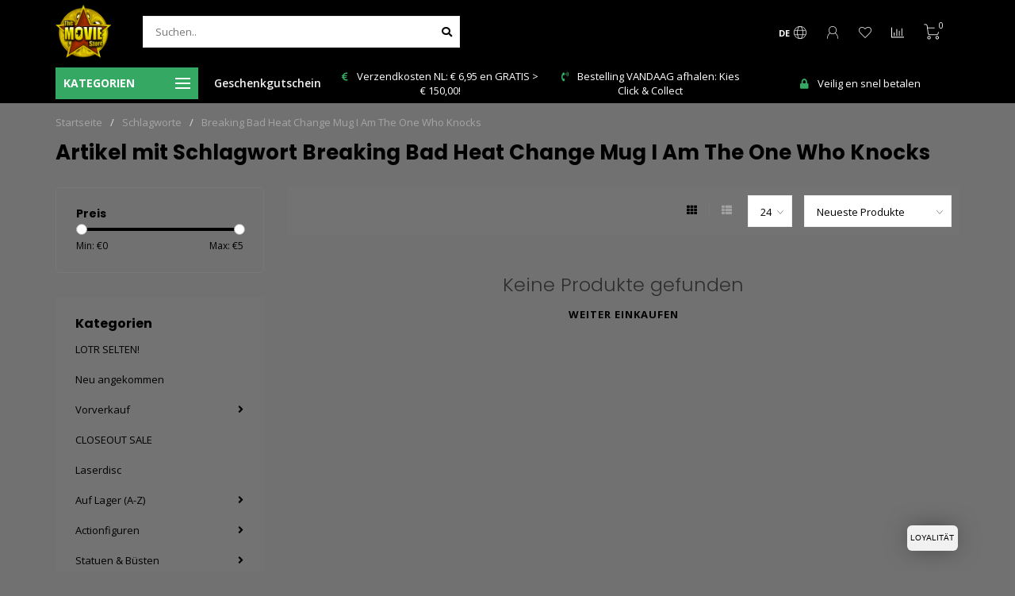

--- FILE ---
content_type: text/html;charset=utf-8
request_url: https://www.moviestore.nl/de/tags/breaking-bad-heat-change-mug-i-am-the-one-who-knoc/
body_size: 96727
content:
<!DOCTYPE html>
<html lang="de">
  <head>
    
    <!--
        
        Theme Nova | v1.5.3.06122201_1_1
        Theme designed and created by Dyvelopment - We are true e-commerce heroes!
        
        For custom Lightspeed eCom work like custom design or development,
        please contact us at www.dyvelopment.com

          _____                  _                                  _   
         |  __ \                | |                                | |  
         | |  | |_   ___   _____| | ___  _ __  _ __ ___   ___ _ __ | |_ 
         | |  | | | | \ \ / / _ \ |/ _ \| '_ \| '_ ` _ \ / _ \ '_ \| __|
         | |__| | |_| |\ V /  __/ | (_) | |_) | | | | | |  __/ | | | |_ 
         |_____/ \__, | \_/ \___|_|\___/| .__/|_| |_| |_|\___|_| |_|\__|
                  __/ |                 | |                             
                 |___/                  |_|                             
    -->
    
    <meta charset="utf-8"/>
<!-- [START] 'blocks/head.rain' -->
<!--

  (c) 2008-2026 Lightspeed Netherlands B.V.
  http://www.lightspeedhq.com
  Generated: 21-01-2026 @ 04:07:43

-->
<link rel="canonical" href="https://www.moviestore.nl/de/tags/breaking-bad-heat-change-mug-i-am-the-one-who-knoc/"/>
<link rel="alternate" href="https://www.moviestore.nl/de/index.rss" type="application/rss+xml" title="Neue Produkte"/>
<meta name="robots" content="noodp,noydir"/>
<meta name="google-site-verification" content="qkIxyISQhtUIoFUoV1S6lqm-YWdpVwmU_6J7nEUlVM8"/>
<meta property="og:url" content="https://www.moviestore.nl/de/tags/breaking-bad-heat-change-mug-i-am-the-one-who-knoc/?source=facebook"/>
<meta property="og:site_name" content="The Movie Store"/>
<meta property="og:title" content="Breaking Bad Heat Change Mug I Am The One Who Knocks"/>
<meta property="og:description" content="The Movie Store ist spezialisiert auf Action-Figuren, Büsten, Statuen und prop-Repliken Ihre Lieblings-Filme und Spiele."/>
<script>
/* DyApps Theme Addons config */
if( !window.dyapps ){ window.dyapps = {}; }
window.dyapps.addons = {
 "enabled": true,
 "created_at": "19-12-2023 17:14:06",
 "settings": {
    "matrix_separator": ",",
    "filterGroupSwatches": [],
    "swatchesForCustomFields": [],
    "plan": {
     "can_variant_group": true,
     "can_stockify": true,
     "can_vat_switcher": true,
     "can_age_popup": false,
     "can_custom_qty": false,
     "can_data01_colors": false
    },
    "advancedVariants": {
     "enabled": false,
     "price_in_dropdown": true,
     "stockify_in_dropdown": true,
     "disable_out_of_stock": true,
     "grid_swatches_container_selector": ".dy-collection-grid-swatch-holder",
     "grid_swatches_position": "left",
     "grid_swatches_max_colors": 4,
     "grid_swatches_enabled": true,
     "variant_status_icon": false,
     "display_type": "select",
     "product_swatches_size": "default",
     "live_pricing": true
    },
    "age_popup": {
     "enabled": false,
     "logo_url": "",
     "image_footer_url": "",
     "text": {
                 
        "nl": {
         "content": "<h3>Bevestig je leeftijd<\/h3><p>Je moet 18 jaar of ouder zijn om deze website te bezoeken.<\/p>",
         "content_no": "<h3>Sorry!<\/h3><p>Je kunt deze website helaas niet bezoeken.<\/p>",
         "button_yes": "Ik ben 18 jaar of ouder",
         "button_no": "Ik ben jonger dan 18",
        } ,          
        "en": {
         "content": "<h3>Confirm your age<\/h3><p>You must be over the age of 18 to enter this website.<\/p>",
         "content_no": "<h3>Sorry!<\/h3><p>Unfortunately you cannot access this website.<\/p>",
         "button_yes": "I am 18 years or older",
         "button_no": "I am under 18",
        } ,          
        "de": {
         "content": "<h3>Confirm your age<\/h3><p>You must be over the age of 18 to enter this website.<\/p>",
         "content_no": "<h3>Sorry!<\/h3><p>Unfortunately you cannot access this website.<\/p>",
         "button_yes": "I am 18 years or older",
         "button_no": "I am under 18",
        }        }
    },
    "stockify": {
     "enabled": false,
     "stock_trigger_type": "outofstock",
     "optin_policy": false,
     "api": "https://my.dyapps.io/api/public/c4fc24e6db/stockify/subscribe",
     "text": {
                 
        "nl": {
         "email_placeholder": "Jouw e-mailadres",
         "button_trigger": "Geef me een seintje bij voorraad",
         "button_submit": "Houd me op de hoogte!",
         "title": "Laat je e-mailadres achter",
         "desc": "Helaas is dit product momenteel uitverkocht. Laat je e-mailadres achter en we sturen je een e-mail wanneer het product weer beschikbaar is.",
         "bottom_text": "We gebruiken je gegevens alleen voor deze email. Meer info in onze <a href=\"\/service\/privacy-policy\/\" target=\"_blank\">privacy policy<\/a>."
        } ,          
        "en": {
         "email_placeholder": "Your email address",
         "button_trigger": "Notify me when back in stock",
         "button_submit": "Keep me updated!",
         "title": "Leave your email address",
         "desc": "Unfortunately this item is out of stock right now. Leave your email address below and we'll send you an email when the item is available again.",
         "bottom_text": "We use your data to send this email. Read more in our <a href=\"\/service\/privacy-policy\/\" target=\"_blank\">privacy policy<\/a>."
        } ,          
        "de": {
         "email_placeholder": "Your email address",
         "button_trigger": "Notify me when back in stock",
         "button_submit": "Keep me updated!",
         "title": "Leave your email address",
         "desc": "Unfortunately this item is out of stock right now. Leave your email address below and we'll send you an email when the item is available again.",
         "bottom_text": "We use your data to send this email. Read more in our <a href=\"\/service\/privacy-policy\/\" target=\"_blank\">privacy policy<\/a>."
        }        }
    },
    "categoryBanners": {
     "enabled": true,
     "mobile_breakpoint": "576px",
     "category_banner": [],
     "banners": {
             }
    }
 },
 "swatches": {
 "default": {"is_default": true, "type": "multi", "values": {"background-size": "10px 10px", "background-position": "0 0, 0 5px, 5px -5px, -5px 0px", "background-image": "linear-gradient(45deg, rgba(100,100,100,0.3) 25%, transparent 25%),  linear-gradient(-45deg, rgba(100,100,100,0.3) 25%, transparent 25%),  linear-gradient(45deg, transparent 75%, rgba(100,100,100,0.3) 75%),  linear-gradient(-45deg, transparent 75%, rgba(100,100,100,0.3) 75%)"}} ,   }
};
</script>
<!--[if lt IE 9]>
<script src="https://cdn.webshopapp.com/assets/html5shiv.js?2025-02-20"></script>
<![endif]-->
<!-- [END] 'blocks/head.rain' -->
    
        	  	              	    	    	    	    	    	         
        <title>Breaking Bad Heat Change Mug I Am The One Who Knocks - The Movie Store</title>
    
    <meta name="description" content="The Movie Store ist spezialisiert auf Action-Figuren, Büsten, Statuen und prop-Repliken Ihre Lieblings-Filme und Spiele." />
    <meta name="keywords" content="Breaking, Bad, Heat, Change, Mug, I, Am, The, One, Who, Knocks, Action figuren, Batman, Star Wars, Hot Toys, Sideshow, Neca, Prime 1 Studio, McFarlane, Harry Potter, Premium Format, Gotham, Gremlins, POP!, Terminator, Star Trek, DC Comics, Marvel, Wa" />
    
        
    <meta http-equiv="X-UA-Compatible" content="IE=edge">
    <meta name="viewport" content="width=device-width, initial-scale=1.0, maximum-scale=1.0, user-scalable=0">
    <meta name="apple-mobile-web-app-capable" content="yes">
    <meta name="apple-mobile-web-app-status-bar-style" content="black">
    
        	        
		<link rel="preconnect" href="https://cdn.webshopapp.com/">
		<link rel="preconnect" href="https://assets.webshopapp.com">	
    		<link rel="preconnect" href="https://fonts.googleapis.com">
		<link rel="preconnect" href="https://fonts.gstatic.com" crossorigin>
		<link rel="dns-prefetch" href="https://fonts.googleapis.com">
		<link rel="dns-prefetch" href="https://fonts.gstatic.com" crossorigin>
    		<link rel="dns-prefetch" href="https://cdn.webshopapp.com/">
		<link rel="dns-prefetch" href="https://assets.webshopapp.com">	

    <link rel="shortcut icon" href="https://cdn.webshopapp.com/shops/2090/themes/184880/v/2714340/assets/favicon.ico?20250909232311" type="image/x-icon" />
    <script src="https://cdn.webshopapp.com/shops/2090/themes/184880/assets/jquery-1-12-4-min.js?20260114102215"></script>
    
    <script>!navigator.userAgent.match('MSIE 10.0;') || document.write('<script src="https://cdn.webshopapp.com/shops/2090/themes/184880/assets/proto-polyfill.js?20260114102215">\x3C/script>')</script>
    <script>if(navigator.userAgent.indexOf("MSIE ") > -1 || navigator.userAgent.indexOf("Trident/") > -1) { document.write('<script src="https://cdn.webshopapp.com/shops/2090/themes/184880/assets/intersection-observer-polyfill.js?20260114102215">\x3C/script>') }</script>
    
        <link href="//fonts.googleapis.com/css?family=Open%20Sans:400,300,600,700|Poppins:300,400,600,700&amp;display=swap" rel="preload" as="style">
    <link href="//fonts.googleapis.com/css?family=Open%20Sans:400,300,600,700|Poppins:300,400,600,700&amp;display=swap" rel="stylesheet">
        
    <link rel="preload" href="https://cdn.webshopapp.com/shops/2090/themes/184880/assets/fontawesome-5-min.css?20260114102215" as="style">
    <link rel="stylesheet" href="https://cdn.webshopapp.com/shops/2090/themes/184880/assets/fontawesome-5-min.css?20260114102215">
    
    <link rel="preload" href="https://cdn.webshopapp.com/shops/2090/themes/184880/assets/bootstrap-min.css?20260114102215" as="style">
    <link rel="stylesheet" href="https://cdn.webshopapp.com/shops/2090/themes/184880/assets/bootstrap-min.css?20260114102215">
    
    <link rel="preload" as="script" href="https://cdn.webshopapp.com/assets/gui.js?2025-02-20">
    <script src="https://cdn.webshopapp.com/assets/gui.js?2025-02-20"></script>
    
    <link rel="preload" as="script" href="https://cdn.webshopapp.com/assets/gui-responsive-2-0.js?2025-02-20">
    <script src="https://cdn.webshopapp.com/assets/gui-responsive-2-0.js?2025-02-20"></script>
    
        
    <link rel="preload" href="https://cdn.webshopapp.com/shops/2090/themes/184880/assets/style.css?20260114102215" as="style">
    <link rel="stylesheet" href="https://cdn.webshopapp.com/shops/2090/themes/184880/assets/style.css?20260114102215" />
    
    <!-- User defined styles -->
    <link rel="preload" href="https://cdn.webshopapp.com/shops/2090/themes/184880/assets/settings.css?20260114102215" as="style">
    <link rel="preload" href="https://cdn.webshopapp.com/shops/2090/themes/184880/assets/custom.css?20260114102215" as="style">
    <link rel="stylesheet" href="https://cdn.webshopapp.com/shops/2090/themes/184880/assets/settings.css?20260114102215" />
    <link rel="stylesheet" href="https://cdn.webshopapp.com/shops/2090/themes/184880/assets/custom.css?20260114102215" />
    
    <script>
   var productStorage = {};
   var theme = {};

  </script>    
    <link type="preload" src="https://cdn.webshopapp.com/shops/2090/themes/184880/assets/countdown-min.js?20260114102215" as="script">
    <link type="preload" src="https://cdn.webshopapp.com/shops/2090/themes/184880/assets/swiper-4-min.js?20260114102215" as="script">
    <link type="preload" src="https://cdn.webshopapp.com/shops/2090/themes/184880/assets/swiper-453.js?20260114102215" as="script">
    <link type="preload" src="https://cdn.webshopapp.com/shops/2090/themes/184880/assets/global.js?20260114102215" as="script">
    
            
      </head>
  <body class="layout-custom">
    <div class="body-content"><div class="overlay"><i class="fa fa-times"></i></div><header><div id="header-holder"><div class="container"><div id="header-content"><div class="header-left"><div class="categories-button small scroll scroll-nav hidden-sm hidden-xs hidden-xxs"><div class="nav-icon"><div class="bar1"></div><div class="bar3"></div><span>Menu</span></div></div><div id="mobilenav" class="categories-button small mobile visible-sm visible-xs visible-xxs"><div class="nav-icon"><div class="bar1"></div><div class="bar3"></div></div><span>Menu</span></div><span id="mobilesearch" class="visible-xxs visible-xs visible-sm"><a href="https://www.moviestore.nl/de/"><i class="fa fa-search" aria-hidden="true"></i></a></span><a href="https://www.moviestore.nl/de/" class="logo hidden-sm hidden-xs hidden-xxs"><img class="logo" src="https://cdn.webshopapp.com/shops/2090/themes/184880/v/2714325/assets/logo.png?20250909232036" alt="The Movie Store"></a></div><div class="header-center"><div class="search hidden-sm hidden-xs hidden-xxs"><form action="https://www.moviestore.nl/de/search/" class="searchform" method="get"><div class="search-holder"><input type="text" class="searchbox white" name="q" placeholder="Suchen.." autocomplete="off"><i class="fa fa-search" aria-hidden="true"></i><i class="fa fa-times clearsearch" aria-hidden="true"></i></div></form><div class="searchcontent hidden-xs hidden-xxs"><div class="searchresults"></div><div class="more"><a href="#" class="search-viewall">Alle Ergebnisse anzeigen <span>(0)</span></a></div><div class="noresults">Keine Produkte gefunden</div></div></div><a href="https://www.moviestore.nl/de/"><img class="logo hidden-lg hidden-md" src="https://cdn.webshopapp.com/shops/2090/themes/184880/v/2714325/assets/logo.png?20250909232036" alt="The Movie Store"></a></div><div class="header-right text-right"><div class="user-actions hidden-sm hidden-xs hidden-xxs"><a href="#" class="header-link" data-fancy="fancy-locale-holder" data-fancy-type="flyout" data-tooltip title="Sprache & Währung" data-placement="bottom"><span class="current-lang">DE</span><i class="nova-icon nova-icon-globe"></i></a><a href="https://www.moviestore.nl/de/account/" class="account header-link" data-fancy="fancy-account-holder" data-tooltip title="Mein Konto" data-placement="bottom"><!-- <img src="https://cdn.webshopapp.com/shops/2090/themes/184880/assets/icon-user.svg?20260114102215" alt="My account" class="icon"> --><i class="nova-icon nova-icon-user"></i></a><a href="https://www.moviestore.nl/de/account/wishlist/" class="header-link" data-tooltip title="Wunschzettel" data-placement="bottom" data-fancy="fancy-account-holder"><i class="nova-icon nova-icon-heart"></i></a><a href="" class="header-link compare" data-fancy="fancy-compare-holder" data-fancy-type="flyout" data-tooltip title="Vergleichen" data-placement="bottom"><i class="nova-icon nova-icon-chart"></i></a><div class="fancy-box flyout fancy-compare-holder"><div class="fancy-compare"><div class="row"><div class="col-md-12"><h4>Produkte vergleichen</h4></div><div class="col-md-12"><p>Sie haben noch keine Artikel hinzugefügt.</p></div></div></div></div><div class="fancy-box flyout fancy-locale-holder"><div class="fancy-locale"><div class=""><label for="">Wähle deine Sprache</label><div class="flex-container middle"><div class="flex-col"><span class="flags de"></span></div><div class="flex-col flex-grow-1"><select id="" class="fancy-select" onchange="document.location=this.options[this.selectedIndex].getAttribute('data-url')"><option lang="nl" title="Nederlands" data-url="https://www.moviestore.nl/nl/go/category/">Nederlands</option><option lang="de" title="Deutsch" data-url="https://www.moviestore.nl/de/go/category/" selected="selected">Deutsch</option><option lang="en" title="English" data-url="https://www.moviestore.nl/en/go/category/">English</option></select></div></div></div><div class="margin-top-half"><label for="">Wähle deine Währung</label><div class="flex-container middle"><div class="flex-col"><span><strong>€</strong></span></div><div class="flex-col flex-grow-1"><select id="" class="fancy-select" onchange="document.location=this.options[this.selectedIndex].getAttribute('data-url')"><option data-url="https://www.moviestore.nl/de/session/currency/eur/" selected="selected">EUR</option><option data-url="https://www.moviestore.nl/de/session/currency/gbp/">£ - GBP</option><option data-url="https://www.moviestore.nl/de/session/currency/usd/">$ - USD</option></select></div></div></div></div></div></div><a href="https://www.moviestore.nl/de/cart/" class="cart header-link" data-fancy="fancy-cart-holder"><div class="cart-icon"><i class="nova-icon nova-icon-shopping-cart"></i><span id="qty" class="highlight-bg cart-total-qty shopping-cart">0</span></div></a></div></div></div></div><div class="cf"></div><div class="subheader-holder"><div class="container"><div class="subheader"><nav class="subheader-nav hidden-sm hidden-xs hidden-xxs"><div class="categories-button main">
          Kategorien
          <div class="nav-icon"><div class="bar1"></div><div class="bar2"></div><div class="bar3"></div></div></div><div class="nav-main-holder"><ul class="nav-main"><li class="nav-main-item"><a href="https://www.moviestore.nl/de/lotr-selten/" class="nav-main-item-name"><img src="https://cdn.webshopapp.com/shops/2090/files/460986892/35x35x1/image.jpg">
                                            LOTR SELTEN!
            </a></li><li class="nav-main-item"><a href="https://www.moviestore.nl/de/neu-angekommen/" class="nav-main-item-name"><img src="https://cdn.webshopapp.com/shops/2090/files/490453788/35x35x1/image.jpg">
                                            Neu angekommen
            </a></li><li class="nav-main-item"><a href="https://www.moviestore.nl/de/vorverkauf/" class="nav-main-item-name has-subs"><img src="https://cdn.webshopapp.com/shops/2090/files/488379540/35x35x1/image.jpg">
                                            Vorverkauf
            </a><ul class="nav-main-sub fixed-width level-1"><li class="nav-main-item category-title"><h5>Vorverkauf</h5></li><li class="nav-main-item"><a href="https://www.moviestore.nl/de/vorverkauf/zuletzt-hinzugefuegt/" class="nav-sub-item-name">
              			Zuletzt hinzugefügt
            			</a></li><li class="nav-main-item"><a href="https://www.moviestore.nl/de/vorverkauf/november-2025/" class="nav-sub-item-name">
              			November 2025
            			</a></li><li class="nav-main-item"><a href="https://www.moviestore.nl/de/vorverkauf/december-2025/" class="nav-sub-item-name">
              			December 2025
            			</a></li><li class="nav-main-item"><a href="https://www.moviestore.nl/de/vorverkauf/januar-2026/" class="nav-sub-item-name">
              			Januar 2026
            			</a></li><li class="nav-main-item"><a href="https://www.moviestore.nl/de/vorverkauf/february-2026/" class="nav-sub-item-name">
              			February 2026
            			</a></li><li class="nav-main-item"><a href="https://www.moviestore.nl/de/vorverkauf/maerz-2026/" class="nav-sub-item-name">
              			März 2026
            			</a></li><li class="nav-main-item"><a href="https://www.moviestore.nl/de/vorverkauf/april-2026/" class="nav-sub-item-name">
              			April 2026
            			</a></li><li class="nav-main-item"><a href="https://www.moviestore.nl/de/vorverkauf/may-2026/" class="nav-sub-item-name">
              			May 2026
            			</a></li><li class="nav-main-item"><a href="https://www.moviestore.nl/de/vorverkauf/june-2026/" class="nav-sub-item-name">
              			June 2026
            			</a></li><li class="nav-main-item"><a href="https://www.moviestore.nl/de/vorverkauf/july-2026/" class="nav-sub-item-name">
              			July 2026
            			</a></li><li class="nav-main-item"><a href="https://www.moviestore.nl/de/vorverkauf/august-2026/" class="nav-sub-item-name">
              			August 2026
            			</a></li><li class="nav-main-item"><a href="https://www.moviestore.nl/de/vorverkauf/september-2026/" class="nav-sub-item-name">
              			September 2026
            			</a></li><li class="nav-main-item"><a href="https://www.moviestore.nl/de/vorverkauf/october-2026/" class="nav-sub-item-name">
              			October 2026
            			</a></li><li class="nav-main-item"><a href="https://www.moviestore.nl/de/vorverkauf/november-2026/" class="nav-sub-item-name">
              			November 2026
            			</a></li><li class="nav-main-item"><a href="https://www.moviestore.nl/de/vorverkauf/december-2026/" class="nav-sub-item-name">
              			December 2026
            			</a></li><li class="nav-main-item"><a href="https://www.moviestore.nl/de/vorverkauf/january-2027/" class="nav-sub-item-name">
              			January 2027
            			</a></li><li class="nav-main-item"><a href="https://www.moviestore.nl/de/vorverkauf/february-2027/" class="nav-sub-item-name">
              			February 2027
            			</a></li><li class="nav-main-item"><a href="https://www.moviestore.nl/de/vorverkauf/march-2027/" class="nav-sub-item-name">
              			March 2027
            			</a></li><li class="nav-main-item"><a href="https://www.moviestore.nl/de/vorverkauf/april-2027/" class="nav-sub-item-name">
              			April 2027
            			</a></li><li class="nav-main-item"><a href="https://www.moviestore.nl/de/vorverkauf/may-2027/" class="nav-sub-item-name">
              			May 2027
            			</a></li><li class="nav-main-item"><a href="https://www.moviestore.nl/de/vorverkauf/june-2027/" class="nav-sub-item-name">
              			June 2027
            			</a></li><li class="nav-main-item"><a href="https://www.moviestore.nl/de/vorverkauf/july-2027/" class="nav-sub-item-name">
              			July 2027
            			</a></li></ul></li><li class="nav-main-item"><a href="https://www.moviestore.nl/de/closeout-sale/" class="nav-main-item-name"><img src="https://cdn.webshopapp.com/shops/2090/files/474678822/35x35x1/image.jpg">
                                            CLOSEOUT SALE
            </a></li><li class="nav-main-item"><a href="https://www.moviestore.nl/de/laserdisc/" class="nav-main-item-name"><img src="https://cdn.webshopapp.com/shops/2090/files/466355946/35x35x1/image.jpg">
                                            Laserdisc
            </a></li><li class="nav-main-item"><a href="https://www.moviestore.nl/de/auf-lager-a-z/" class="nav-main-item-name has-subs"><img src="https://cdn.webshopapp.com/shops/2090/files/488379546/35x35x1/image.jpg">
                                            Auf Lager (A-Z)
            </a><ul class="nav-main-sub fixed-width level-1"><li class="nav-main-item category-title"><h5>Auf Lager (A-Z)</h5></li><li class="nav-main-item"><a href="https://www.moviestore.nl/de/auf-lager-a-z/007-james-bond/" class="nav-sub-item-name">
              			007 James Bond
            			</a></li><li class="nav-main-item"><a href="https://www.moviestore.nl/de/auf-lager-a-z/300/" class="nav-sub-item-name">
              			300
            			</a></li><li class="nav-main-item"><a href="https://www.moviestore.nl/de/auf-lager-a-z/ac-dc/" class="nav-sub-item-name">
              			AC/DC
            			</a></li><li class="nav-main-item"><a href="https://www.moviestore.nl/de/auf-lager-a-z/adult-hentai-18/" class="nav-sub-item-name has-subs">
              			Adult / Hentai 18+
            			</a><ul class="nav-main-sub fixed-width level-2"><li class="nav-main-item category-title"><h5>Adult / Hentai 18+</h5></li><li class="nav-main-item"><a href="https://www.moviestore.nl/de/auf-lager-a-z/adult-hentai-18/18-eingeben-hier-klicken/" class="nav-sub-item-name">
                        18+ EINGEBEN ..... HIER KLICKEN
                      </a></li></ul></li><li class="nav-main-item"><a href="https://www.moviestore.nl/de/auf-lager-a-z/alf/" class="nav-sub-item-name">
              			Alf
            			</a></li><li class="nav-main-item"><a href="https://www.moviestore.nl/de/auf-lager-a-z/aliens/" class="nav-sub-item-name">
              			Aliens
            			</a></li><li class="nav-main-item"><a href="https://www.moviestore.nl/de/auf-lager-a-z/alita-battle-angel/" class="nav-sub-item-name">
              			Alita: Battle Angel
            			</a></li><li class="nav-main-item"><a href="https://www.moviestore.nl/de/auf-lager-a-z/amazing-spider-man-die/" class="nav-sub-item-name">
              			Amazing Spider-Man, die
            			</a></li><li class="nav-main-item"><a href="https://www.moviestore.nl/de/auf-lager-a-z/american-psycho/" class="nav-sub-item-name">
              			American Psycho
            			</a></li><li class="nav-main-item"><a href="https://www.moviestore.nl/de/auf-lager-a-z/an-american-werewolf-in-london/" class="nav-sub-item-name">
              			An American Werewolf In London
            			</a></li><li class="nav-main-item"><a href="https://www.moviestore.nl/de/auf-lager-a-z/the-anderson-collection/" class="nav-sub-item-name">
              			The Anderson Collection 
            			</a></li><li class="nav-main-item"><a href="https://www.moviestore.nl/de/auf-lager-a-z/ant-man/" class="nav-sub-item-name">
              			Ant-Man
            			</a></li><li class="nav-main-item"><a href="https://www.moviestore.nl/de/auf-lager-a-z/aquaman/" class="nav-sub-item-name">
              			Aquaman
            			</a></li><li class="nav-main-item"><a href="https://www.moviestore.nl/de/auf-lager-a-z/army-of-darkness/" class="nav-sub-item-name">
              			Army of Darkness
            			</a></li><li class="nav-main-item"><a href="https://www.moviestore.nl/de/auf-lager-a-z/assassins-creed/" class="nav-sub-item-name">
              			Assassin&#039;s Creed
            			</a></li><li class="nav-main-item"><a href="https://www.moviestore.nl/de/auf-lager-a-z/asterix/" class="nav-sub-item-name">
              			Asterix
            			</a></li><li class="nav-main-item"><a href="https://www.moviestore.nl/de/auf-lager-a-z/angriff-auf-titan/" class="nav-sub-item-name">
              			Angriff auf Titan
            			</a></li><li class="nav-main-item"><a href="https://www.moviestore.nl/de/auf-lager-a-z/avatar/" class="nav-sub-item-name">
              			Avatar
            			</a></li><li class="nav-main-item"><a href="https://www.moviestore.nl/de/auf-lager-a-z/avengers-the/" class="nav-sub-item-name">
              			Avengers, the
            			</a></li><li class="nav-main-item"><a href="https://www.moviestore.nl/de/auf-lager-a-z/azur-lane/" class="nav-sub-item-name">
              			Azur Lane
            			</a></li><li class="nav-main-item"><a href="https://www.moviestore.nl/de/auf-lager-a-z/zurueck-in-die-zukunft/" class="nav-sub-item-name">
              			Zurück in die Zukunft
            			</a></li><li class="nav-main-item"><a href="https://www.moviestore.nl/de/auf-lager-a-z/banana-joe/" class="nav-sub-item-name">
              			Banana Joe
            			</a></li><li class="nav-main-item"><a href="https://www.moviestore.nl/de/auf-lager-a-z/bastard-heavy-metal-dark-fantasy/" class="nav-sub-item-name">
              			Bastard!! Heavy Metal, Dark Fantasy
            			</a></li><li class="nav-main-item"><a href="https://www.moviestore.nl/de/auf-lager-a-z/batman/" class="nav-sub-item-name">
              			Batman
            			</a></li><li class="nav-main-item"><a href="https://www.moviestore.nl/de/auf-lager-a-z/batman-1966-tv-series/" class="nav-sub-item-name">
              			Batman 1966 TV Series
            			</a></li><li class="nav-main-item"><a href="https://www.moviestore.nl/de/auf-lager-a-z/batman-arkham-asylum/" class="nav-sub-item-name">
              			Batman Arkham Asylum
            			</a></li><li class="nav-main-item"><a href="https://www.moviestore.nl/de/auf-lager-a-z/batman-arkham-city/" class="nav-sub-item-name">
              			Batman Arkham City
            			</a></li><li class="nav-main-item"><a href="https://www.moviestore.nl/de/auf-lager-a-z/batman-arkham-ritter/" class="nav-sub-item-name">
              			Batman Arkham Ritter
            			</a></li><li class="nav-main-item"><a href="https://www.moviestore.nl/de/auf-lager-a-z/batman-the-animated-series/" class="nav-sub-item-name">
              			Batman The Animated Series
            			</a></li><li class="nav-main-item"><a href="https://www.moviestore.nl/de/auf-lager-a-z/batman-vs-superman-dawn-of-justice/" class="nav-sub-item-name">
              			Batman vs Superman: Dawn Of Justice
            			</a></li><li class="nav-main-item"><a href="https://www.moviestore.nl/de/auf-lager-a-z/beauty-and-the-beast/" class="nav-sub-item-name">
              			Beauty and the Beast
            			</a></li><li class="nav-main-item"><a href="https://www.moviestore.nl/de/auf-lager-a-z/beetle/" class="nav-sub-item-name">
              			Beetle
            			</a></li><li class="nav-main-item"><a href="https://www.moviestore.nl/de/auf-lager-a-z/berserk/" class="nav-sub-item-name">
              			Berserk
            			</a></li><li class="nav-main-item"><a href="https://www.moviestore.nl/de/auf-lager-a-z/biker-mice-from-mars/" class="nav-sub-item-name">
              			Biker Mice From Mars 
            			</a></li><li class="nav-main-item"><a href="https://www.moviestore.nl/de/auf-lager-a-z/bitten/" class="nav-sub-item-name">
              			Bitten
            			</a></li><li class="nav-main-item"><a href="https://www.moviestore.nl/de/auf-lager-a-z/black-adam/" class="nav-sub-item-name">
              			Black Adam
            			</a></li><li class="nav-main-item"><a href="https://www.moviestore.nl/de/auf-lager-a-z/black-myth-wukong/" class="nav-sub-item-name">
              			Black Myth: Wukong
            			</a></li><li class="nav-main-item"><a href="https://www.moviestore.nl/de/auf-lager-a-z/black-panther/" class="nav-sub-item-name">
              			Black Panther
            			</a></li><li class="nav-main-item"><a href="https://www.moviestore.nl/de/auf-lager-a-z/black-widow/" class="nav-sub-item-name">
              			Black Widow
            			</a></li><li class="nav-main-item"><a href="https://www.moviestore.nl/de/auf-lager-a-z/bleach/" class="nav-sub-item-name">
              			Bleach
            			</a></li><li class="nav-main-item"><a href="https://www.moviestore.nl/de/auf-lager-a-z/bloodshot/" class="nav-sub-item-name">
              			Bloodshot
            			</a></li><li class="nav-main-item"><a href="https://www.moviestore.nl/de/auf-lager-a-z/bloodsport/" class="nav-sub-item-name">
              			Bloodsport
            			</a></li><li class="nav-main-item"><a href="https://www.moviestore.nl/de/auf-lager-a-z/blues-brothers/" class="nav-sub-item-name">
              			Blues Brothers
            			</a></li><li class="nav-main-item"><a href="https://www.moviestore.nl/de/auf-lager-a-z/bob-marley/" class="nav-sub-item-name">
              			Bob Marley
            			</a></li><li class="nav-main-item"><a href="https://www.moviestore.nl/de/auf-lager-a-z/borderlands/" class="nav-sub-item-name">
              			Borderlands 
            			</a></li><li class="nav-main-item"><a href="https://www.moviestore.nl/de/auf-lager-a-z/brettspielen/" class="nav-sub-item-name">
              			Brettspielen
            			</a></li><li class="nav-main-item"><a href="https://www.moviestore.nl/de/auf-lager-a-z/breaking-bad/" class="nav-sub-item-name">
              			Breaking Bad
            			</a></li><li class="nav-main-item"><a href="https://www.moviestore.nl/de/auf-lager-a-z/bruce-lee/" class="nav-sub-item-name">
              			Bruce Lee
            			</a></li><li class="nav-main-item"><a href="https://www.moviestore.nl/de/auf-lager-a-z/buffy-the-vampire-slayer/" class="nav-sub-item-name">
              			Buffy, the Vampire Slayer
            			</a></li><li class="nav-main-item"><a href="https://www.moviestore.nl/de/auf-lager-a-z/call-of-duty/" class="nav-sub-item-name">
              			Call of Duty
            			</a></li><li class="nav-main-item"><a href="https://www.moviestore.nl/de/auf-lager-a-z/captain-america/" class="nav-sub-item-name">
              			Captain America
            			</a></li><li class="nav-main-item"><a href="https://www.moviestore.nl/de/auf-lager-a-z/chainsaw-man/" class="nav-sub-item-name">
              			Chainsaw Man
            			</a></li><li class="nav-main-item"><a href="https://www.moviestore.nl/de/auf-lager-a-z/charlie-chaplin/" class="nav-sub-item-name">
              			Charlie Chaplin
            			</a></li><li class="nav-main-item"><a href="https://www.moviestore.nl/de/auf-lager-a-z/childs-play/" class="nav-sub-item-name">
              			Child&#039;s Play
            			</a></li><li class="nav-main-item"><a href="https://www.moviestore.nl/de/auf-lager-a-z/clash-of-the-titans/" class="nav-sub-item-name">
              			Clash of the Titans
            			</a></li><li class="nav-main-item"><a href="https://www.moviestore.nl/de/auf-lager-a-z/claymore/" class="nav-sub-item-name">
              			Claymore
            			</a></li><li class="nav-main-item"><a href="https://www.moviestore.nl/de/auf-lager-a-z/clint-eastwood-legacy-collection/" class="nav-sub-item-name">
              			Clint Eastwood Legacy Collection
            			</a></li><li class="nav-main-item"><a href="https://www.moviestore.nl/de/auf-lager-a-z/cobra-kai/" class="nav-sub-item-name">
              			Cobra Kai
            			</a></li><li class="nav-main-item"><a href="https://www.moviestore.nl/de/auf-lager-a-z/code-geass-lelouch-of-the-rebellion/" class="nav-sub-item-name">
              			Code Geass: Lelouch of the Rebellion
            			</a></li><li class="nav-main-item"><a href="https://www.moviestore.nl/de/auf-lager-a-z/conan-the-barbarian/" class="nav-sub-item-name">
              			Conan the Barbarian
            			</a></li><li class="nav-main-item"><a href="https://www.moviestore.nl/de/auf-lager-a-z/conjuring-universe/" class="nav-sub-item-name">
              			Conjuring Universe
            			</a></li><li class="nav-main-item"><a href="https://www.moviestore.nl/de/auf-lager-a-z/coraline/" class="nav-sub-item-name">
              			Coraline
            			</a></li><li class="nav-main-item"><a href="https://www.moviestore.nl/de/auf-lager-a-z/corpse-bride/" class="nav-sub-item-name">
              			Corpse Bride
            			</a></li><li class="nav-main-item"><a href="https://www.moviestore.nl/de/auf-lager-a-z/court-of-the-dead/" class="nav-sub-item-name">
              			Court of the Dead
            			</a></li><li class="nav-main-item"><a href="https://www.moviestore.nl/de/auf-lager-a-z/cowboy-bebop/" class="nav-sub-item-name">
              			 Cowboy Bebop
            			</a></li><li class="nav-main-item"><a href="https://www.moviestore.nl/de/auf-lager-a-z/crash-bandicoot/" class="nav-sub-item-name">
              			Crash Bandicoot
            			</a></li><li class="nav-main-item"><a href="https://www.moviestore.nl/de/auf-lager-a-z/creepshow/" class="nav-sub-item-name">
              			Creepshow
            			</a></li><li class="nav-main-item"><a href="https://www.moviestore.nl/de/auf-lager-a-z/critical-role/" class="nav-sub-item-name">
              			Critical Role 
            			</a></li><li class="nav-main-item"><a href="https://www.moviestore.nl/de/auf-lager-a-z/crow-the/" class="nav-sub-item-name">
              			Crow, the
            			</a></li><li class="nav-main-item"><a href="https://www.moviestore.nl/de/auf-lager-a-z/cyberpunk-2077/" class="nav-sub-item-name">
              			Cyberpunk 2077
            			</a></li><li class="nav-main-item"><a href="https://www.moviestore.nl/de/auf-lager-a-z/daredevil-netflix-tv-serie/" class="nav-sub-item-name">
              			Daredevil (Netflix TV-Serie)
            			</a></li><li class="nav-main-item"><a href="https://www.moviestore.nl/de/auf-lager-a-z/dark-crystal/" class="nav-sub-item-name">
              			Dark Crystal
            			</a></li><li class="nav-main-item"><a href="https://www.moviestore.nl/de/auf-lager-a-z/dark-knight-the/" class="nav-sub-item-name">
              			Dark Knight, the
            			</a></li><li class="nav-main-item"><a href="https://www.moviestore.nl/de/auf-lager-a-z/dark-knight-rises-the/" class="nav-sub-item-name">
              			Dark Knight Rises, the
            			</a></li><li class="nav-main-item"><a href="https://www.moviestore.nl/de/auf-lager-a-z/darkstalkers/" class="nav-sub-item-name">
              			Darkstalkers
            			</a></li><li class="nav-main-item"><a href="https://www.moviestore.nl/de/auf-lager-a-z/dawn-of-the-planet-of-the-apes/" class="nav-sub-item-name">
              			Dawn of the Planet of the Apes
            			</a></li><li class="nav-main-item"><a href="https://www.moviestore.nl/de/auf-lager-a-z/dc-comics/" class="nav-sub-item-name">
              			DC Comics
            			</a></li><li class="nav-main-item"><a href="https://www.moviestore.nl/de/auf-lager-a-z/dead-silence/" class="nav-sub-item-name">
              			Dead Silence
            			</a></li><li class="nav-main-item"><a href="https://www.moviestore.nl/de/auf-lager-a-z/deadpool/" class="nav-sub-item-name">
              			Deadpool
            			</a></li><li class="nav-main-item"><a href="https://www.moviestore.nl/de/auf-lager-a-z/demon-slayer/" class="nav-sub-item-name">
              			Demon Slayer
            			</a></li><li class="nav-main-item"><a href="https://www.moviestore.nl/de/auf-lager-a-z/despicable-me-2/" class="nav-sub-item-name">
              			Despicable Me 2
            			</a></li><li class="nav-main-item"><a href="https://www.moviestore.nl/de/auf-lager-a-z/der-teufel-koennte-weinen/" class="nav-sub-item-name">
              			Der Teufel Könnte Weinen
            			</a></li><li class="nav-main-item"><a href="https://www.moviestore.nl/de/auf-lager-a-z/dexter/" class="nav-sub-item-name">
              			Dexter
            			</a></li><li class="nav-main-item"><a href="https://www.moviestore.nl/de/auf-lager-a-z/die-hard/" class="nav-sub-item-name">
              			Die Hard
            			</a></li><li class="nav-main-item"><a href="https://www.moviestore.nl/de/auf-lager-a-z/dinosaurs/" class="nav-sub-item-name">
              			Dinosaurs
            			</a></li><li class="nav-main-item"><a href="https://www.moviestore.nl/de/auf-lager-a-z/disney/" class="nav-sub-item-name">
              			Disney
            			</a></li><li class="nav-main-item"><a href="https://www.moviestore.nl/de/auf-lager-a-z/django/" class="nav-sub-item-name">
              			Django
            			</a></li><li class="nav-main-item"><a href="https://www.moviestore.nl/de/auf-lager-a-z/doctor-strange/" class="nav-sub-item-name">
              			Doctor Strange
            			</a></li><li class="nav-main-item"><a href="https://www.moviestore.nl/de/auf-lager-a-z/doom/" class="nav-sub-item-name">
              			Doom
            			</a></li><li class="nav-main-item"><a href="https://www.moviestore.nl/de/auf-lager-a-z/dracula/" class="nav-sub-item-name">
              			Dracula
            			</a></li><li class="nav-main-item"><a href="https://www.moviestore.nl/de/auf-lager-a-z/dragon-ball/" class="nav-sub-item-name">
              			Dragon Ball
            			</a></li><li class="nav-main-item"><a href="https://www.moviestore.nl/de/auf-lager-a-z/dumb-and-dumber/" class="nav-sub-item-name">
              			Dumb and Dumber
            			</a></li><li class="nav-main-item"><a href="https://www.moviestore.nl/de/auf-lager-a-z/dune/" class="nav-sub-item-name">
              			Dune
            			</a></li><li class="nav-main-item"><a href="https://www.moviestore.nl/de/auf-lager-a-z/dungeons-dragons/" class="nav-sub-item-name">
              			Dungeons &amp; Dragons
            			</a></li><li class="nav-main-item"><a href="https://www.moviestore.nl/de/auf-lager-a-z/dvd/" class="nav-sub-item-name">
              			DVD
            			</a></li><li class="nav-main-item"><a href="https://www.moviestore.nl/de/auf-lager-a-z/et-the-extra-terrestrial/" class="nav-sub-item-name">
              			E.T. the Extra Terrestrial
            			</a></li><li class="nav-main-item"><a href="https://www.moviestore.nl/de/auf-lager-a-z/elden-ring/" class="nav-sub-item-name">
              			Elden Ring
            			</a></li><li class="nav-main-item"><a href="https://www.moviestore.nl/de/auf-lager-a-z/elton-john/" class="nav-sub-item-name">
              			Elton John
            			</a></li><li class="nav-main-item"><a href="https://www.moviestore.nl/de/auf-lager-a-z/elvira-mistress-of-the-dark/" class="nav-sub-item-name">
              			Elvira, Mistress of the Dark 
            			</a></li><li class="nav-main-item"><a href="https://www.moviestore.nl/de/auf-lager-a-z/elvis-presley/" class="nav-sub-item-name">
              			Elvis Presley
            			</a></li><li class="nav-main-item"><a href="https://www.moviestore.nl/de/auf-lager-a-z/escape-from-new-york/" class="nav-sub-item-name">
              			Escape from New York
            			</a></li><li class="nav-main-item"><a href="https://www.moviestore.nl/de/auf-lager-a-z/eternals/" class="nav-sub-item-name">
              			Eternals
            			</a></li><li class="nav-main-item"><a href="https://www.moviestore.nl/de/auf-lager-a-z/evil-dead/" class="nav-sub-item-name">
              			Evil Dead 
            			</a></li><li class="nav-main-item"><a href="https://www.moviestore.nl/de/auf-lager-a-z/evolve/" class="nav-sub-item-name">
              			Evolve
            			</a></li><li class="nav-main-item"><a href="https://www.moviestore.nl/de/auf-lager-a-z/exorzisten-die/" class="nav-sub-item-name">
              			Exorzisten, die
            			</a></li><li class="nav-main-item"><a href="https://www.moviestore.nl/de/auf-lager-a-z/the-falcon-and-the-winter-soldier/" class="nav-sub-item-name">
              			The Falcon and The Winter Soldier
            			</a></li><li class="nav-main-item"><a href="https://www.moviestore.nl/de/auf-lager-a-z/fallout/" class="nav-sub-item-name">
              			Fallout
            			</a></li><li class="nav-main-item"><a href="https://www.moviestore.nl/de/auf-lager-a-z/phantastische-tierwesen-und-wo-sie-zu-finden/" class="nav-sub-item-name">
              			Phantastische Tierwesen und wo sie zu finden
            			</a></li><li class="nav-main-item"><a href="https://www.moviestore.nl/de/auf-lager-a-z/fantastic-four/" class="nav-sub-item-name">
              			Fantastic Four
            			</a></li><li class="nav-main-item"><a href="https://www.moviestore.nl/de/auf-lager-a-z/fantasie/" class="nav-sub-item-name">
              			Fantasie
            			</a></li><li class="nav-main-item"><a href="https://www.moviestore.nl/de/auf-lager-a-z/fast-furious/" class="nav-sub-item-name">
              			Fast &amp; Furious
            			</a></li><li class="nav-main-item"><a href="https://www.moviestore.nl/de/auf-lager-a-z/figurama-collectors/" class="nav-sub-item-name">
              			Figurama Collectors
            			</a></li><li class="nav-main-item"><a href="https://www.moviestore.nl/de/auf-lager-a-z/final-fantasy/" class="nav-sub-item-name">
              			Final Fantasy
            			</a></li><li class="nav-main-item"><a href="https://www.moviestore.nl/de/auf-lager-a-z/first-men-in-the-moon/" class="nav-sub-item-name">
              			First Men in the Moon
            			</a></li><li class="nav-main-item"><a href="https://www.moviestore.nl/de/auf-lager-a-z/fist-of-the-north-star/" class="nav-sub-item-name">
              			Fist of the North Star
            			</a></li><li class="nav-main-item"><a href="https://www.moviestore.nl/de/auf-lager-a-z/flash-the/" class="nav-sub-item-name">
              			Flash, the
            			</a></li><li class="nav-main-item"><a href="https://www.moviestore.nl/de/auf-lager-a-z/flash-gordon/" class="nav-sub-item-name">
              			Flash Gordon
            			</a></li><li class="nav-main-item"><a href="https://www.moviestore.nl/de/auf-lager-a-z/the-flintstones/" class="nav-sub-item-name">
              			The Flintstones
            			</a></li><li class="nav-main-item"><a href="https://www.moviestore.nl/de/auf-lager-a-z/fortnite/" class="nav-sub-item-name">
              			Fortnite
            			</a></li><li class="nav-main-item"><a href="https://www.moviestore.nl/de/auf-lager-a-z/fraggle-rock/" class="nav-sub-item-name">
              			Fraggle Rock
            			</a></li><li class="nav-main-item"><a href="https://www.moviestore.nl/de/auf-lager-a-z/frankenstein/" class="nav-sub-item-name">
              			Frankenstein
            			</a></li><li class="nav-main-item"><a href="https://www.moviestore.nl/de/auf-lager-a-z/friday-the-13th/" class="nav-sub-item-name">
              			Friday the 13th
            			</a></li><li class="nav-main-item"><a href="https://www.moviestore.nl/de/auf-lager-a-z/fullmetal-alchemist/" class="nav-sub-item-name">
              			Fullmetal Alchemist
            			</a></li><li class="nav-main-item"><a href="https://www.moviestore.nl/de/auf-lager-a-z/funko-pop/" class="nav-sub-item-name">
              			Funko POP! 
            			</a></li><li class="nav-main-item"><a href="https://www.moviestore.nl/de/auf-lager-a-z/gi-joe/" class="nav-sub-item-name">
              			G.I. Joe
            			</a></li><li class="nav-main-item"><a href="https://www.moviestore.nl/de/auf-lager-a-z/game-of-thrones/" class="nav-sub-item-name">
              			Game of Thrones
            			</a></li><li class="nav-main-item"><a href="https://www.moviestore.nl/de/auf-lager-a-z/gatchaman/" class="nav-sub-item-name">
              			Gatchaman
            			</a></li><li class="nav-main-item"><a href="https://www.moviestore.nl/de/auf-lager-a-z/ghost-in-the-shell/" class="nav-sub-item-name">
              			Ghost in the Shell
            			</a></li><li class="nav-main-item"><a href="https://www.moviestore.nl/de/auf-lager-a-z/ghost-rider/" class="nav-sub-item-name">
              			Ghost Rider
            			</a></li><li class="nav-main-item"><a href="https://www.moviestore.nl/de/auf-lager-a-z/ghost-rock/" class="nav-sub-item-name">
              			Ghost Rock
            			</a></li><li class="nav-main-item"><a href="https://www.moviestore.nl/de/auf-lager-a-z/ghostbusters/" class="nav-sub-item-name">
              			Ghostbusters
            			</a></li><li class="nav-main-item"><a href="https://www.moviestore.nl/de/auf-lager-a-z/girls-band-cry/" class="nav-sub-item-name">
              			Girls Band Cry
            			</a></li><li class="nav-main-item"><a href="https://www.moviestore.nl/de/auf-lager-a-z/girl-crush/" class="nav-sub-item-name">
              			Girl Crush
            			</a></li><li class="nav-main-item"><a href="https://www.moviestore.nl/de/auf-lager-a-z/the-girls-of-armament/" class="nav-sub-item-name">
              			The Girls of Armament
            			</a></li><li class="nav-main-item"><a href="https://www.moviestore.nl/de/auf-lager-a-z/god-of-war/" class="nav-sub-item-name">
              			God of War
            			</a></li><li class="nav-main-item"><a href="https://www.moviestore.nl/de/auf-lager-a-z/godfather-the/" class="nav-sub-item-name">
              			Godfather, the
            			</a></li><li class="nav-main-item"><a href="https://www.moviestore.nl/de/auf-lager-a-z/godzilla/" class="nav-sub-item-name">
              			Godzilla
            			</a></li><li class="nav-main-item"><a href="https://www.moviestore.nl/de/auf-lager-a-z/the-goonies/" class="nav-sub-item-name">
              			The Goonies
            			</a></li><li class="nav-main-item"><a href="https://www.moviestore.nl/de/auf-lager-a-z/the-great-dictator/" class="nav-sub-item-name">
              			The Great Dictator
            			</a></li><li class="nav-main-item"><a href="https://www.moviestore.nl/de/auf-lager-a-z/gremlins/" class="nav-sub-item-name">
              			Gremlins
            			</a></li><li class="nav-main-item"><a href="https://www.moviestore.nl/de/auf-lager-a-z/guardians-of-the-galaxy/" class="nav-sub-item-name">
              			Guardians of the Galaxy
            			</a></li><li class="nav-main-item"><a href="https://www.moviestore.nl/de/auf-lager-a-z/halloween/" class="nav-sub-item-name">
              			Halloween
            			</a></li><li class="nav-main-item"><a href="https://www.moviestore.nl/de/auf-lager-a-z/halo/" class="nav-sub-item-name">
              			Halo
            			</a></li><li class="nav-main-item"><a href="https://www.moviestore.nl/de/auf-lager-a-z/happy-days/" class="nav-sub-item-name">
              			Happy Days
            			</a></li><li class="nav-main-item"><a href="https://www.moviestore.nl/de/auf-lager-a-z/harry-potter/" class="nav-sub-item-name">
              			Harry Potter
            			</a></li><li class="nav-main-item"><a href="https://www.moviestore.nl/de/auf-lager-a-z/hatsune-miku/" class="nav-sub-item-name">
              			Hatsune Miku 
            			</a></li><li class="nav-main-item"><a href="https://www.moviestore.nl/de/auf-lager-a-z/hawkeye/" class="nav-sub-item-name">
              			Hawkeye
            			</a></li><li class="nav-main-item"><a href="https://www.moviestore.nl/de/auf-lager-a-z/hellboy/" class="nav-sub-item-name">
              			Hellboy
            			</a></li><li class="nav-main-item"><a href="https://www.moviestore.nl/de/auf-lager-a-z/hellsing/" class="nav-sub-item-name">
              			Hellsing
            			</a></li><li class="nav-main-item"><a href="https://www.moviestore.nl/de/auf-lager-a-z/highlander/" class="nav-sub-item-name">
              			Highlander
            			</a></li><li class="nav-main-item"><a href="https://www.moviestore.nl/de/auf-lager-a-z/hobbit-the/" class="nav-sub-item-name">
              			Hobbit, the
            			</a></li><li class="nav-main-item"><a href="https://www.moviestore.nl/de/auf-lager-a-z/home-alone/" class="nav-sub-item-name">
              			Home Alone
            			</a></li><li class="nav-main-item"><a href="https://www.moviestore.nl/de/auf-lager-a-z/hot-toys/" class="nav-sub-item-name">
              			Hot Toys
            			</a></li><li class="nav-main-item"><a href="https://www.moviestore.nl/de/auf-lager-a-z/house-of-1000-corpses/" class="nav-sub-item-name">
              			House of 1000 Corpses
            			</a></li><li class="nav-main-item"><a href="https://www.moviestore.nl/de/auf-lager-a-z/house-of-the-dragon/" class="nav-sub-item-name">
              			House of the Dragon
            			</a></li><li class="nav-main-item"><a href="https://www.moviestore.nl/de/auf-lager-a-z/how-to-train-your-dragon/" class="nav-sub-item-name">
              			How To Train Your Dragon
            			</a></li><li class="nav-main-item"><a href="https://www.moviestore.nl/de/auf-lager-a-z/the-howling/" class="nav-sub-item-name">
              			The Howling 
            			</a></li><li class="nav-main-item"><a href="https://www.moviestore.nl/de/auf-lager-a-z/hulk/" class="nav-sub-item-name">
              			Hulk
            			</a></li><li class="nav-main-item"><a href="https://www.moviestore.nl/de/auf-lager-a-z/indiana-jones/" class="nav-sub-item-name">
              			Indiana Jones
            			</a></li><li class="nav-main-item"><a href="https://www.moviestore.nl/de/auf-lager-a-z/injustice-gods-among-us/" class="nav-sub-item-name">
              			Injustice - Gods Among Us
            			</a></li><li class="nav-main-item"><a href="https://www.moviestore.nl/de/auf-lager-a-z/inspector-gadget/" class="nav-sub-item-name">
              			Inspector Gadget
            			</a></li><li class="nav-main-item"><a href="https://www.moviestore.nl/de/auf-lager-a-z/iron-giant/" class="nav-sub-item-name">
              			Iron Giant
            			</a></li><li class="nav-main-item"><a href="https://www.moviestore.nl/de/auf-lager-a-z/iron-maiden/" class="nav-sub-item-name">
              			Iron Maiden
            			</a></li><li class="nav-main-item"><a href="https://www.moviestore.nl/de/auf-lager-a-z/iron-man/" class="nav-sub-item-name">
              			Iron Man
            			</a></li><li class="nav-main-item"><a href="https://www.moviestore.nl/de/auf-lager-a-z/it-1990-2026/" class="nav-sub-item-name">
              			It 1990 - 2026
            			</a></li><li class="nav-main-item"><a href="https://www.moviestore.nl/de/auf-lager-a-z/jackie-chan/" class="nav-sub-item-name">
              			Jackie Chan 
            			</a></li><li class="nav-main-item"><a href="https://www.moviestore.nl/de/auf-lager-a-z/james-dean/" class="nav-sub-item-name">
              			James Dean
            			</a></li><li class="nav-main-item"><a href="https://www.moviestore.nl/de/auf-lager-a-z/jason-and-the-argonauts/" class="nav-sub-item-name">
              			Jason and the Argonauts
            			</a></li><li class="nav-main-item"><a href="https://www.moviestore.nl/de/auf-lager-a-z/der-weisse-hai/" class="nav-sub-item-name">
              			Der weiße Hai
            			</a></li><li class="nav-main-item"><a href="https://www.moviestore.nl/de/auf-lager-a-z/jean-claude-van-damme/" class="nav-sub-item-name">
              			Jean-Claude van Damme
            			</a></li><li class="nav-main-item"><a href="https://www.moviestore.nl/de/auf-lager-a-z/jeepers-creepers/" class="nav-sub-item-name">
              			Jeepers Creepers
            			</a></li><li class="nav-main-item"><a href="https://www.moviestore.nl/de/auf-lager-a-z/john-wick/" class="nav-sub-item-name">
              			John Wick
            			</a></li><li class="nav-main-item"><a href="https://www.moviestore.nl/de/auf-lager-a-z/the-joker/" class="nav-sub-item-name">
              			The Joker
            			</a></li><li class="nav-main-item"><a href="https://www.moviestore.nl/de/auf-lager-a-z/jumanji/" class="nav-sub-item-name">
              			Jumanji
            			</a></li><li class="nav-main-item"><a href="https://www.moviestore.nl/de/auf-lager-a-z/jurassic-park/" class="nav-sub-item-name">
              			Jurassic Park
            			</a></li><li class="nav-main-item"><a href="https://www.moviestore.nl/de/auf-lager-a-z/justice-league-film/" class="nav-sub-item-name">
              			Justice League Film
            			</a></li><li class="nav-main-item"><a href="https://www.moviestore.nl/de/auf-lager-a-z/jujutsu-kaisen/" class="nav-sub-item-name">
              			Jujutsu Kaisen
            			</a></li><li class="nav-main-item"><a href="https://www.moviestore.nl/de/auf-lager-a-z/kaiju-no-8/" class="nav-sub-item-name">
              			Kaiju No. 8
            			</a></li><li class="nav-main-item"><a href="https://www.moviestore.nl/de/auf-lager-a-z/kamen-rider/" class="nav-sub-item-name">
              			Kamen Rider
            			</a></li><li class="nav-main-item"><a href="https://www.moviestore.nl/de/auf-lager-a-z/killer-klowns-from-outer-space/" class="nav-sub-item-name">
              			Killer Klowns from Outer Space
            			</a></li><li class="nav-main-item"><a href="https://www.moviestore.nl/de/auf-lager-a-z/the-king-of-fighters/" class="nav-sub-item-name">
              			The King of Fighters
            			</a></li><li class="nav-main-item"><a href="https://www.moviestore.nl/de/auf-lager-a-z/king-kong/" class="nav-sub-item-name">
              			King Kong
            			</a></li><li class="nav-main-item"><a href="https://www.moviestore.nl/de/auf-lager-a-z/kiss/" class="nav-sub-item-name">
              			Kiss
            			</a></li><li class="nav-main-item"><a href="https://www.moviestore.nl/de/auf-lager-a-z/krampus/" class="nav-sub-item-name">
              			Krampus
            			</a></li><li class="nav-main-item"><a href="https://www.moviestore.nl/de/auf-lager-a-z/la-muerta/" class="nav-sub-item-name">
              			La Muerta
            			</a></li><li class="nav-main-item"><a href="https://www.moviestore.nl/de/auf-lager-a-z/labyrinth/" class="nav-sub-item-name">
              			Labyrinth
            			</a></li><li class="nav-main-item"><a href="https://www.moviestore.nl/de/auf-lager-a-z/lady-death/" class="nav-sub-item-name">
              			Lady Death                        
            			</a></li><li class="nav-main-item"><a href="https://www.moviestore.nl/de/auf-lager-a-z/laserdisc/" class="nav-sub-item-name">
              			Laserdisc
            			</a></li><li class="nav-main-item"><a href="https://www.moviestore.nl/de/auf-lager-a-z/last-of-us-part-ii/" class="nav-sub-item-name">
              			Last of Us Part II
            			</a></li><li class="nav-main-item"><a href="https://www.moviestore.nl/de/auf-lager-a-z/laurel-hardy/" class="nav-sub-item-name">
              			Laurel &amp; Hardy
            			</a></li><li class="nav-main-item"><a href="https://www.moviestore.nl/de/auf-lager-a-z/league-of-legends/" class="nav-sub-item-name">
              			League of Legends
            			</a></li><li class="nav-main-item"><a href="https://www.moviestore.nl/de/auf-lager-a-z/the-legend-of-zelda/" class="nav-sub-item-name">
              			The Legend of Zelda
            			</a></li><li class="nav-main-item"><a href="https://www.moviestore.nl/de/auf-lager-a-z/lego/" class="nav-sub-item-name">
              			Lego
            			</a></li><li class="nav-main-item"><a href="https://www.moviestore.nl/de/auf-lager-a-z/living-dead-doll/" class="nav-sub-item-name">
              			Living Dead Doll
            			</a></li><li class="nav-main-item"><a href="https://www.moviestore.nl/de/auf-lager-a-z/lobo/" class="nav-sub-item-name">
              			Lobo
            			</a></li><li class="nav-main-item"><a href="https://www.moviestore.nl/de/auf-lager-a-z/loki/" class="nav-sub-item-name">
              			Loki
            			</a></li><li class="nav-main-item"><a href="https://www.moviestore.nl/de/auf-lager-a-z/looney-tunes/" class="nav-sub-item-name">
              			Looney Tunes
            			</a></li><li class="nav-main-item"><a href="https://www.moviestore.nl/de/auf-lager-a-z/lord-of-the-rings/" class="nav-sub-item-name">
              			Lord of the Rings
            			</a></li><li class="nav-main-item"><a href="https://www.moviestore.nl/de/auf-lager-a-z/luigis-mansion-3/" class="nav-sub-item-name">
              			Luigi&#039;s Mansion 3
            			</a></li><li class="nav-main-item"><a href="https://www.moviestore.nl/de/auf-lager-a-z/marilyn-monroe/" class="nav-sub-item-name">
              			Marilyn Monroe
            			</a></li><li class="nav-main-item"><a href="https://www.moviestore.nl/de/auf-lager-a-z/marvel-comics/" class="nav-sub-item-name">
              			Marvel Comics
            			</a></li><li class="nav-main-item"><a href="https://www.moviestore.nl/de/auf-lager-a-z/mask/" class="nav-sub-item-name">
              			M.A.S.K. 
            			</a></li><li class="nav-main-item"><a href="https://www.moviestore.nl/de/auf-lager-a-z/mass-effect/" class="nav-sub-item-name">
              			Mass Effect
            			</a></li><li class="nav-main-item"><a href="https://www.moviestore.nl/de/auf-lager-a-z/masters-of-the-universe/" class="nav-sub-item-name">
              			Masters of the Universe
            			</a></li><li class="nav-main-item"><a href="https://www.moviestore.nl/de/auf-lager-a-z/matrix-the/" class="nav-sub-item-name">
              			Matrix, the
            			</a></li><li class="nav-main-item"><a href="https://www.moviestore.nl/de/auf-lager-a-z/mcfarlanes-dragons/" class="nav-sub-item-name">
              			McFarlane&#039;s Dragons
            			</a></li><li class="nav-main-item"><a href="https://www.moviestore.nl/de/auf-lager-a-z/mega-man/" class="nav-sub-item-name">
              			Mega Man
            			</a></li><li class="nav-main-item"><a href="https://www.moviestore.nl/de/auf-lager-a-z/m3gan/" class="nav-sub-item-name">
              			M3gan
            			</a></li><li class="nav-main-item"><a href="https://www.moviestore.nl/de/auf-lager-a-z/mentality-agency/" class="nav-sub-item-name">
              			Mentality Agency 
            			</a></li><li class="nav-main-item"><a href="https://www.moviestore.nl/de/auf-lager-a-z/metal-gear-solid/" class="nav-sub-item-name">
              			Metal Gear Solid 
            			</a></li><li class="nav-main-item"><a href="https://www.moviestore.nl/de/auf-lager-a-z/metropolis/" class="nav-sub-item-name">
              			Metropolis
            			</a></li><li class="nav-main-item"><a href="https://www.moviestore.nl/de/auf-lager-a-z/michael-jackson/" class="nav-sub-item-name">
              			Michael Jackson
            			</a></li><li class="nav-main-item"><a href="https://www.moviestore.nl/de/auf-lager-a-z/mighty-morphin-power-rangers/" class="nav-sub-item-name">
              			Mighty Morphin Power Rangers
            			</a></li><li class="nav-main-item"><a href="https://www.moviestore.nl/de/auf-lager-a-z/minions/" class="nav-sub-item-name">
              			Minions
            			</a></li><li class="nav-main-item"><a href="https://www.moviestore.nl/de/auf-lager-a-z/missing-in-action/" class="nav-sub-item-name">
              			Missing in Action
            			</a></li><li class="nav-main-item"><a href="https://www.moviestore.nl/de/auf-lager-a-z/moon-knight/" class="nav-sub-item-name">
              			Moon Knight
            			</a></li><li class="nav-main-item"><a href="https://www.moviestore.nl/de/auf-lager-a-z/morbius/" class="nav-sub-item-name">
              			Morbius
            			</a></li><li class="nav-main-item"><a href="https://www.moviestore.nl/de/auf-lager-a-z/mortal-kombat/" class="nav-sub-item-name">
              			Mortal Kombat
            			</a></li><li class="nav-main-item"><a href="https://www.moviestore.nl/de/auf-lager-a-z/the-munsters/" class="nav-sub-item-name">
              			The Munsters
            			</a></li><li class="nav-main-item"><a href="https://www.moviestore.nl/de/auf-lager-a-z/muppets-die/" class="nav-sub-item-name">
              			Muppets, die
            			</a></li><li class="nav-main-item"><a href="https://www.moviestore.nl/de/auf-lager-a-z/music-maniacs/" class="nav-sub-item-name">
              			Music Maniacs
            			</a></li><li class="nav-main-item"><a href="https://www.moviestore.nl/de/auf-lager-a-z/my-bloody-valentine/" class="nav-sub-item-name">
              			My Bloody Valentine
            			</a></li><li class="nav-main-item"><a href="https://www.moviestore.nl/de/auf-lager-a-z/my-name-is-nobody/" class="nav-sub-item-name">
              			My Name is Nobody
            			</a></li><li class="nav-main-item"><a href="https://www.moviestore.nl/de/auf-lager-a-z/naruto-gals/" class="nav-sub-item-name">
              			Naruto Gals
            			</a></li><li class="nav-main-item"><a href="https://www.moviestore.nl/de/auf-lager-a-z/naruto-shippuden/" class="nav-sub-item-name">
              			Naruto Shippuden
            			</a></li><li class="nav-main-item"><a href="https://www.moviestore.nl/de/auf-lager-a-z/nba-collection/" class="nav-sub-item-name">
              			NBA Collection
            			</a></li><li class="nav-main-item"><a href="https://www.moviestore.nl/de/auf-lager-a-z/neca-scalers/" class="nav-sub-item-name">
              			NECA Scalers
            			</a></li><li class="nav-main-item"><a href="https://www.moviestore.nl/de/auf-lager-a-z/nierautomata/" class="nav-sub-item-name">
              			NieR:Automata
            			</a></li><li class="nav-main-item"><a href="https://www.moviestore.nl/de/auf-lager-a-z/nightmare-before-christmas-the/" class="nav-sub-item-name">
              			Nightmare before Christmas, the
            			</a></li><li class="nav-main-item"><a href="https://www.moviestore.nl/de/auf-lager-a-z/nightmare-on-elm-street-a/" class="nav-sub-item-name">
              			Nightmare on Elm Street, a
            			</a></li><li class="nav-main-item"><a href="https://www.moviestore.nl/de/auf-lager-a-z/nosferatu/" class="nav-sub-item-name">
              			Nosferatu
            			</a></li><li class="nav-main-item"><a href="https://www.moviestore.nl/de/auf-lager-a-z/nun-the/" class="nav-sub-item-name">
              			Nun, the
            			</a></li><li class="nav-main-item"><a href="https://www.moviestore.nl/de/auf-lager-a-z/the-nutty-professor/" class="nav-sub-item-name">
              			The Nutty Professor 
            			</a></li><li class="nav-main-item"><a href="https://www.moviestore.nl/de/auf-lager-a-z/one-piece/" class="nav-sub-item-name">
              			One Piece
            			</a></li><li class="nav-main-item"><a href="https://www.moviestore.nl/de/auf-lager-a-z/pacific-rim/" class="nav-sub-item-name">
              			Pacific Rim
            			</a></li><li class="nav-main-item"><a href="https://www.moviestore.nl/de/auf-lager-a-z/pantasy-building-blocks/" class="nav-sub-item-name">
              			Pantasy Building Blocks
            			</a></li><li class="nav-main-item"><a href="https://www.moviestore.nl/de/auf-lager-a-z/peaky-blinders/" class="nav-sub-item-name">
              			Peaky Blinders
            			</a></li><li class="nav-main-item"><a href="https://www.moviestore.nl/de/auf-lager-a-z/peanuts/" class="nav-sub-item-name">
              			Peanuts
            			</a></li><li class="nav-main-item"><a href="https://www.moviestore.nl/de/auf-lager-a-z/the-pink-panther/" class="nav-sub-item-name">
              			The Pink Panther
            			</a></li><li class="nav-main-item"><a href="https://www.moviestore.nl/de/auf-lager-a-z/pirates-of-the-caribbean/" class="nav-sub-item-name">
              			Pirates of the Caribbean
            			</a></li><li class="nav-main-item"><a href="https://www.moviestore.nl/de/auf-lager-a-z/planet-of-the-apes/" class="nav-sub-item-name">
              			Planet of the Apes
            			</a></li><li class="nav-main-item"><a href="https://www.moviestore.nl/de/auf-lager-a-z/pokemon/" class="nav-sub-item-name">
              			Pokemon
            			</a></li><li class="nav-main-item"><a href="https://www.moviestore.nl/de/auf-lager-a-z/popeye/" class="nav-sub-item-name">
              			Popeye
            			</a></li><li class="nav-main-item"><a href="https://www.moviestore.nl/de/auf-lager-a-z/predator/" class="nav-sub-item-name">
              			Predator
            			</a></li><li class="nav-main-item"><a href="https://www.moviestore.nl/de/auf-lager-a-z/pulp-fiction/" class="nav-sub-item-name">
              			Pulp Fiction
            			</a></li><li class="nav-main-item"><a href="https://www.moviestore.nl/de/auf-lager-a-z/pumpkinhead/" class="nav-sub-item-name">
              			Pumpkinhead 
            			</a></li><li class="nav-main-item"><a href="https://www.moviestore.nl/de/auf-lager-a-z/punisher-die/" class="nav-sub-item-name">
              			Punisher, die
            			</a></li><li class="nav-main-item"><a href="https://www.moviestore.nl/de/auf-lager-a-z/puzzels/" class="nav-sub-item-name">
              			Puzzels
            			</a></li><li class="nav-main-item"><a href="https://www.moviestore.nl/de/auf-lager-a-z/koenigin/" class="nav-sub-item-name">
              			Königin
            			</a></li><li class="nav-main-item"><a href="https://www.moviestore.nl/de/auf-lager-a-z/rambo/" class="nav-sub-item-name">
              			Rambo
            			</a></li><li class="nav-main-item"><a href="https://www.moviestore.nl/de/auf-lager-a-z/rebel-moon/" class="nav-sub-item-name">
              			Rebel Moon
            			</a></li><li class="nav-main-item"><a href="https://www.moviestore.nl/de/auf-lager-a-z/red-sonja/" class="nav-sub-item-name">
              			Red Sonja
            			</a></li><li class="nav-main-item"><a href="https://www.moviestore.nl/de/auf-lager-a-z/resident-evil/" class="nav-sub-item-name">
              			Resident Evil
            			</a></li><li class="nav-main-item"><a href="https://www.moviestore.nl/de/auf-lager-a-z/rick-und-morty/" class="nav-sub-item-name">
              			Rick und Morty
            			</a></li><li class="nav-main-item"><a href="https://www.moviestore.nl/de/auf-lager-a-z/robocop/" class="nav-sub-item-name">
              			Robocop
            			</a></li><li class="nav-main-item"><a href="https://www.moviestore.nl/de/auf-lager-a-z/rocketeer-die/" class="nav-sub-item-name">
              			Rocketeer, die
            			</a></li><li class="nav-main-item"><a href="https://www.moviestore.nl/de/auf-lager-a-z/rocky/" class="nav-sub-item-name">
              			Rocky
            			</a></li><li class="nav-main-item"><a href="https://www.moviestore.nl/de/auf-lager-a-z/roman-republic-gladiators-soldiers/" class="nav-sub-item-name">
              			Roman Republic Gladiators &amp; Soldiers
            			</a></li><li class="nav-main-item"><a href="https://www.moviestore.nl/de/auf-lager-a-z/rurouni-kenshin/" class="nav-sub-item-name">
              			Rurouni Kenshin
            			</a></li><li class="nav-main-item"><a href="https://www.moviestore.nl/de/auf-lager-a-z/samurai-usagi-yojimbo/" class="nav-sub-item-name">
              			Samurai Usagi Yojimbo
            			</a></li><li class="nav-main-item"><a href="https://www.moviestore.nl/de/auf-lager-a-z/saw/" class="nav-sub-item-name">
              			Saw
            			</a></li><li class="nav-main-item"><a href="https://www.moviestore.nl/de/auf-lager-a-z/scarface/" class="nav-sub-item-name">
              			Scarface
            			</a></li><li class="nav-main-item"><a href="https://www.moviestore.nl/de/auf-lager-a-z/scooby-doo/" class="nav-sub-item-name">
              			Scooby-Doo
            			</a></li><li class="nav-main-item"><a href="https://www.moviestore.nl/de/auf-lager-a-z/schrei/" class="nav-sub-item-name">
              			Schrei
            			</a></li><li class="nav-main-item"><a href="https://www.moviestore.nl/de/auf-lager-a-z/sesamstrasse/" class="nav-sub-item-name">
              			Sesamstraße
            			</a></li><li class="nav-main-item"><a href="https://www.moviestore.nl/de/auf-lager-a-z/seven-samurai/" class="nav-sub-item-name">
              			Seven Samurai
            			</a></li><li class="nav-main-item"><a href="https://www.moviestore.nl/de/auf-lager-a-z/shang-chi-and-the-legend-of-the-ten-rings/" class="nav-sub-item-name">
              			Shang-Chi and the Legend of the Ten Rings 
            			</a></li><li class="nav-main-item"><a href="https://www.moviestore.nl/de/auf-lager-a-z/shazam/" class="nav-sub-item-name">
              			Shazam!
            			</a></li><li class="nav-main-item"><a href="https://www.moviestore.nl/de/auf-lager-a-z/shrek/" class="nav-sub-item-name">
              			Shrek
            			</a></li><li class="nav-main-item"><a href="https://www.moviestore.nl/de/auf-lager-a-z/the-silence-of-the-lambs/" class="nav-sub-item-name">
              			The Silence of the Lambs
            			</a></li><li class="nav-main-item"><a href="https://www.moviestore.nl/de/auf-lager-a-z/silent-hill/" class="nav-sub-item-name">
              			Silent Hill
            			</a></li><li class="nav-main-item"><a href="https://www.moviestore.nl/de/auf-lager-a-z/simpsons/" class="nav-sub-item-name">
              			Simpsons
            			</a></li><li class="nav-main-item"><a href="https://www.moviestore.nl/de/auf-lager-a-z/sin-city/" class="nav-sub-item-name">
              			Sin City
            			</a></li><li class="nav-main-item"><a href="https://www.moviestore.nl/de/auf-lager-a-z/sonic/" class="nav-sub-item-name">
              			Sonic
            			</a></li><li class="nav-main-item"><a href="https://www.moviestore.nl/de/auf-lager-a-z/sons-of-anarchy/" class="nav-sub-item-name">
              			Sons of Anarchy
            			</a></li><li class="nav-main-item"><a href="https://www.moviestore.nl/de/auf-lager-a-z/space-jam/" class="nav-sub-item-name">
              			Space Jam
            			</a></li><li class="nav-main-item"><a href="https://www.moviestore.nl/de/auf-lager-a-z/spawn/" class="nav-sub-item-name">
              			Spawn
            			</a></li><li class="nav-main-item"><a href="https://www.moviestore.nl/de/auf-lager-a-z/spider-man/" class="nav-sub-item-name">
              			Spider-Man
            			</a></li><li class="nav-main-item"><a href="https://www.moviestore.nl/de/auf-lager-a-z/spy-room/" class="nav-sub-item-name">
              			Spy Room
            			</a></li><li class="nav-main-item"><a href="https://www.moviestore.nl/de/auf-lager-a-z/spyro/" class="nav-sub-item-name">
              			Spyro
            			</a></li><li class="nav-main-item"><a href="https://www.moviestore.nl/de/auf-lager-a-z/squaroes/" class="nav-sub-item-name">
              			Squaroes
            			</a></li><li class="nav-main-item"><a href="https://www.moviestore.nl/de/auf-lager-a-z/squid-game/" class="nav-sub-item-name">
              			Squid Game
            			</a></li><li class="nav-main-item"><a href="https://www.moviestore.nl/de/auf-lager-a-z/stan-laurel-oliver-hardy/" class="nav-sub-item-name">
              			Stan Laurel &amp; Oliver Hardy
            			</a></li><li class="nav-main-item"><a href="https://www.moviestore.nl/de/auf-lager-a-z/stargate/" class="nav-sub-item-name">
              			Stargate
            			</a></li><li class="nav-main-item"><a href="https://www.moviestore.nl/de/auf-lager-a-z/star-trek/" class="nav-sub-item-name">
              			Star Trek
            			</a></li><li class="nav-main-item"><a href="https://www.moviestore.nl/de/auf-lager-a-z/star-wars/" class="nav-sub-item-name">
              			Star Wars
            			</a></li><li class="nav-main-item"><a href="https://www.moviestore.nl/de/auf-lager-a-z/the-sting/" class="nav-sub-item-name">
              			The Sting
            			</a></li><li class="nav-main-item"><a href="https://www.moviestore.nl/de/auf-lager-a-z/stranger-things/" class="nav-sub-item-name">
              			Stranger Things
            			</a></li><li class="nav-main-item"><a href="https://www.moviestore.nl/de/auf-lager-a-z/street-fighter/" class="nav-sub-item-name">
              			Street Fighter
            			</a></li><li class="nav-main-item"><a href="https://www.moviestore.nl/de/auf-lager-a-z/suicide-squad/" class="nav-sub-item-name">
              			Suicide Squad
            			</a></li><li class="nav-main-item"><a href="https://www.moviestore.nl/de/auf-lager-a-z/superman-man-of-steel/" class="nav-sub-item-name">
              			Superman, Man of Steel
            			</a></li><li class="nav-main-item"><a href="https://www.moviestore.nl/de/auf-lager-a-z/t-shirts/" class="nav-sub-item-name">
              			T-Shirts
            			</a></li><li class="nav-main-item"><a href="https://www.moviestore.nl/de/auf-lager-a-z/teenage-mutant-ninja-turtles/" class="nav-sub-item-name">
              			Teenage Mutant Ninja Turtles
            			</a></li><li class="nav-main-item"><a href="https://www.moviestore.nl/de/auf-lager-a-z/tekken/" class="nav-sub-item-name">
              			Tekken
            			</a></li><li class="nav-main-item"><a href="https://www.moviestore.nl/de/auf-lager-a-z/terminator-2/" class="nav-sub-item-name">
              			Terminator 2
            			</a></li><li class="nav-main-item"><a href="https://www.moviestore.nl/de/auf-lager-a-z/terrifier/" class="nav-sub-item-name">
              			Terrifier
            			</a></li><li class="nav-main-item"><a href="https://www.moviestore.nl/de/auf-lager-a-z/texas-chainsaw-massacre-the/" class="nav-sub-item-name">
              			Texas Chainsaw Massacre, the
            			</a></li><li class="nav-main-item"><a href="https://www.moviestore.nl/de/auf-lager-a-z/thanksgiving/" class="nav-sub-item-name">
              			Thanksgiving
            			</a></li><li class="nav-main-item"><a href="https://www.moviestore.nl/de/auf-lager-a-z/thing-the/" class="nav-sub-item-name">
              			Thing, the
            			</a></li><li class="nav-main-item"><a href="https://www.moviestore.nl/de/auf-lager-a-z/thor/" class="nav-sub-item-name">
              			Thor
            			</a></li><li class="nav-main-item"><a href="https://www.moviestore.nl/de/auf-lager-a-z/three-kingdoms/" class="nav-sub-item-name">
              			Three Kingdoms
            			</a></li><li class="nav-main-item"><a href="https://www.moviestore.nl/de/auf-lager-a-z/thundercats/" class="nav-sub-item-name">
              			Thundercats
            			</a></li><li class="nav-main-item"><a href="https://www.moviestore.nl/de/auf-lager-a-z/titan-ae/" class="nav-sub-item-name">
              			Titan A.E.
            			</a></li><li class="nav-main-item"><a href="https://www.moviestore.nl/de/auf-lager-a-z/tokyo-revengers/" class="nav-sub-item-name">
              			Tokyo Revengers
            			</a></li><li class="nav-main-item"><a href="https://www.moviestore.nl/de/auf-lager-a-z/tom-and-jerry/" class="nav-sub-item-name">
              			Tom and Jerry
            			</a></li><li class="nav-main-item"><a href="https://www.moviestore.nl/de/auf-lager-a-z/tomb-raider/" class="nav-sub-item-name">
              			Tomb Raider
            			</a></li><li class="nav-main-item"><a href="https://www.moviestore.nl/de/auf-lager-a-z/toy-story-3/" class="nav-sub-item-name">
              			Toy Story 3
            			</a></li><li class="nav-main-item"><a href="https://www.moviestore.nl/de/auf-lager-a-z/transformers/" class="nav-sub-item-name">
              			Transformers
            			</a></li><li class="nav-main-item"><a href="https://www.moviestore.nl/de/auf-lager-a-z/trigun/" class="nav-sub-item-name">
              			Trigun
            			</a></li><li class="nav-main-item"><a href="https://www.moviestore.nl/de/auf-lager-a-z/tron/" class="nav-sub-item-name">
              			Tron
            			</a></li><li class="nav-main-item"><a href="https://www.moviestore.nl/de/auf-lager-a-z/twin-peaks/" class="nav-sub-item-name">
              			Twin Peaks
            			</a></li><li class="nav-main-item"><a href="https://www.moviestore.nl/de/auf-lager-a-z/twilight/" class="nav-sub-item-name">
              			Twilight
            			</a></li><li class="nav-main-item"><a href="https://www.moviestore.nl/de/auf-lager-a-z/ufc/" class="nav-sub-item-name">
              			UFC
            			</a></li><li class="nav-main-item"><a href="https://www.moviestore.nl/de/auf-lager-a-z/ultraman/" class="nav-sub-item-name">
              			Ultraman
            			</a></li><li class="nav-main-item"><a href="https://www.moviestore.nl/de/auf-lager-a-z/uncharted/" class="nav-sub-item-name">
              			Uncharted 
            			</a></li><li class="nav-main-item"><a href="https://www.moviestore.nl/de/auf-lager-a-z/universal-studio-monsters/" class="nav-sub-item-name">
              			Universal Studio Monsters
            			</a></li><li class="nav-main-item"><a href="https://www.moviestore.nl/de/auf-lager-a-z/valerian-und-die-stadt-der-tausend-planeten/" class="nav-sub-item-name">
              			Valerian und die Stadt der Tausend Planeten
            			</a></li><li class="nav-main-item"><a href="https://www.moviestore.nl/de/auf-lager-a-z/vampirella/" class="nav-sub-item-name">
              			Vampirella
            			</a></li><li class="nav-main-item"><a href="https://www.moviestore.nl/de/auf-lager-a-z/venom/" class="nav-sub-item-name">
              			Venom
            			</a></li><li class="nav-main-item"><a href="https://www.moviestore.nl/de/auf-lager-a-z/walking-dead-the/" class="nav-sub-item-name">
              			Walking Dead, the
            			</a></li><li class="nav-main-item"><a href="https://www.moviestore.nl/de/auf-lager-a-z/wandavision/" class="nav-sub-item-name">
              			WandaVision
            			</a></li><li class="nav-main-item"><a href="https://www.moviestore.nl/de/auf-lager-a-z/warhammer-40000/" class="nav-sub-item-name">
              			Warhammer 40,000
            			</a></li><li class="nav-main-item"><a href="https://www.moviestore.nl/de/auf-lager-a-z/warriors-of-future/" class="nav-sub-item-name">
              			Warriors of Future
            			</a></li><li class="nav-main-item"><a href="https://www.moviestore.nl/de/auf-lager-a-z/wednesday/" class="nav-sub-item-name">
              			Wednesday
            			</a></li><li class="nav-main-item"><a href="https://www.moviestore.nl/de/auf-lager-a-z/westworld/" class="nav-sub-item-name">
              			Westworld
            			</a></li><li class="nav-main-item"><a href="https://www.moviestore.nl/de/auf-lager-a-z/wicked/" class="nav-sub-item-name">
              			Wicked
            			</a></li><li class="nav-main-item"><a href="https://www.moviestore.nl/de/auf-lager-a-z/the-wild-one/" class="nav-sub-item-name">
              			The Wild One
            			</a></li><li class="nav-main-item"><a href="https://www.moviestore.nl/de/auf-lager-a-z/the-witcher/" class="nav-sub-item-name">
              			The Witcher 
            			</a></li><li class="nav-main-item"><a href="https://www.moviestore.nl/de/auf-lager-a-z/the-wizard-of-oz/" class="nav-sub-item-name">
              			The Wizard of Oz
            			</a></li><li class="nav-main-item"><a href="https://www.moviestore.nl/de/auf-lager-a-z/wonder-woman/" class="nav-sub-item-name">
              			Wonder Woman
            			</a></li><li class="nav-main-item"><a href="https://www.moviestore.nl/de/auf-lager-a-z/world-of-warcraft/" class="nav-sub-item-name">
              			World of Warcraft
            			</a></li><li class="nav-main-item"><a href="https://www.moviestore.nl/de/auf-lager-a-z/wwe-wrestlemania/" class="nav-sub-item-name">
              			WWE WrestleMania 
            			</a></li><li class="nav-main-item"><a href="https://www.moviestore.nl/de/auf-lager-a-z/x-files/" class="nav-sub-item-name">
              			X-Files
            			</a></li><li class="nav-main-item"><a href="https://www.moviestore.nl/de/auf-lager-a-z/x-men/" class="nav-sub-item-name">
              			X-Men
            			</a></li><li class="nav-main-item"><a href="https://www.moviestore.nl/de/auf-lager-a-z/zelda-breath-of-the-wild/" class="nav-sub-item-name">
              			Zelda: Breath of the Wild
            			</a></li></ul></li><li class="nav-main-item"><a href="https://www.moviestore.nl/de/actionfiguren/" class="nav-main-item-name has-subs"><img src="https://cdn.webshopapp.com/shops/2090/files/488379549/35x35x1/image.jpg">
                                            Actionfiguren
            </a><ul class="nav-main-sub fixed-width level-1"><li class="nav-main-item category-title"><h5>Actionfiguren</h5></li><li class="nav-main-item"><a href="https://www.moviestore.nl/de/actionfiguren/comics/" class="nav-sub-item-name has-subs">
              			Comics
            			</a><ul class="nav-main-sub fixed-width level-2"><li class="nav-main-item category-title"><h5>Comics</h5></li><li class="nav-main-item"><a href="https://www.moviestore.nl/de/actionfiguren/comics/batman/" class="nav-sub-item-name">
                        Batman
                      </a></li><li class="nav-main-item"><a href="https://www.moviestore.nl/de/actionfiguren/comics/brightest-day/" class="nav-sub-item-name">
                        Brightest Day
                      </a></li><li class="nav-main-item"><a href="https://www.moviestore.nl/de/actionfiguren/comics/brzrkr/" class="nav-sub-item-name">
                        BRZRKR
                      </a></li><li class="nav-main-item"><a href="https://www.moviestore.nl/de/actionfiguren/comics/dc-comics/" class="nav-sub-item-name">
                        DC Comics
                      </a></li><li class="nav-main-item"><a href="https://www.moviestore.nl/de/actionfiguren/comics/doc-savage/" class="nav-sub-item-name">
                        Doc Savage
                      </a></li><li class="nav-main-item"><a href="https://www.moviestore.nl/de/actionfiguren/comics/doomsday-clock/" class="nav-sub-item-name">
                        Doomsday Clock
                      </a></li><li class="nav-main-item"><a href="https://www.moviestore.nl/de/actionfiguren/comics/marvel-comics/" class="nav-sub-item-name">
                        Marvel Comics
                      </a></li><li class="nav-main-item"><a href="https://www.moviestore.nl/de/actionfiguren/comics/the-mask/" class="nav-sub-item-name">
                        The Mask
                      </a></li><li class="nav-main-item"><a href="https://www.moviestore.nl/de/actionfiguren/comics/red-sonja/" class="nav-sub-item-name">
                        Red Sonja
                      </a></li><li class="nav-main-item"><a href="https://www.moviestore.nl/de/actionfiguren/comics/samurai-usagi-yojimbo/" class="nav-sub-item-name">
                        Samurai Usagi Yojimbo
                      </a></li><li class="nav-main-item"><a href="https://www.moviestore.nl/de/actionfiguren/comics/laich/" class="nav-sub-item-name">
                        Laich
                      </a></li><li class="nav-main-item"><a href="https://www.moviestore.nl/de/actionfiguren/comics/spider-man/" class="nav-sub-item-name">
                        Spider-Man
                      </a></li><li class="nav-main-item"><a href="https://www.moviestore.nl/de/actionfiguren/comics/superman/" class="nav-sub-item-name">
                        Superman
                      </a></li><li class="nav-main-item"><a href="https://www.moviestore.nl/de/actionfiguren/comics/walking-dead-die/" class="nav-sub-item-name">
                        Walking Dead, die
                      </a></li><li class="nav-main-item"><a href="https://www.moviestore.nl/de/actionfiguren/comics/yu-gi-oh/" class="nav-sub-item-name">
                        Yu-Gi-Oh!
                      </a></li></ul></li><li class="nav-main-item"><a href="https://www.moviestore.nl/de/actionfiguren/film-tv-3-8-inch-8-20-cm/" class="nav-sub-item-name has-subs">
              			Film &amp; TV 3-8 inch (8-20 cm)
            			</a><ul class="nav-main-sub fixed-width level-2"><li class="nav-main-item category-title"><h5>Film &amp; TV 3-8 inch (8-20 cm)</h5></li><li class="nav-main-item"><a href="https://www.moviestore.nl/de/actionfiguren/film-tv-3-8-inch-8-20-cm/alf/" class="nav-sub-item-name">
                        Alf
                      </a></li><li class="nav-main-item"><a href="https://www.moviestore.nl/de/actionfiguren/film-tv-3-8-inch-8-20-cm/alien/" class="nav-sub-item-name">
                        Alien
                      </a></li><li class="nav-main-item"><a href="https://www.moviestore.nl/de/actionfiguren/film-tv-3-8-inch-8-20-cm/an-american-werewolf-in-london/" class="nav-sub-item-name">
                        An American Werewolf In London
                      </a></li><li class="nav-main-item"><a href="https://www.moviestore.nl/de/actionfiguren/film-tv-3-8-inch-8-20-cm/the-anderson-collection/" class="nav-sub-item-name">
                        The Anderson Collection
                      </a></li><li class="nav-main-item"><a href="https://www.moviestore.nl/de/actionfiguren/film-tv-3-8-inch-8-20-cm/annabelle/" class="nav-sub-item-name">
                        Annabelle
                      </a></li><li class="nav-main-item"><a href="https://www.moviestore.nl/de/actionfiguren/film-tv-3-8-inch-8-20-cm/ameisenmann/" class="nav-sub-item-name">
                        Ameisenmann
                      </a></li><li class="nav-main-item"><a href="https://www.moviestore.nl/de/actionfiguren/film-tv-3-8-inch-8-20-cm/aquaman/" class="nav-sub-item-name">
                        Aquaman
                      </a></li><li class="nav-main-item"><a href="https://www.moviestore.nl/de/actionfiguren/film-tv-3-8-inch-8-20-cm/avatar/" class="nav-sub-item-name">
                        Avatar
                      </a></li><li class="nav-main-item"><a href="https://www.moviestore.nl/de/actionfiguren/film-tv-3-8-inch-8-20-cm/avengers-die/" class="nav-sub-item-name">
                        Avengers, die
                      </a></li><li class="nav-main-item"><a href="https://www.moviestore.nl/de/actionfiguren/film-tv-3-8-inch-8-20-cm/back-to-the-future/" class="nav-sub-item-name">
                        Back to the Future
                      </a></li><li class="nav-main-item"><a href="https://www.moviestore.nl/de/actionfiguren/film-tv-3-8-inch-8-20-cm/batman-pop/" class="nav-sub-item-name">
                        Batman POP!
                      </a></li><li class="nav-main-item"><a href="https://www.moviestore.nl/de/actionfiguren/film-tv-3-8-inch-8-20-cm/batman-1966/" class="nav-sub-item-name">
                        Batman 1966
                      </a></li><li class="nav-main-item"><a href="https://www.moviestore.nl/de/actionfiguren/film-tv-3-8-inch-8-20-cm/batman-1989/" class="nav-sub-item-name">
                        Batman 1989
                      </a></li><li class="nav-main-item"><a href="https://www.moviestore.nl/de/actionfiguren/film-tv-3-8-inch-8-20-cm/batman-2022/" class="nav-sub-item-name">
                        Batman 2022
                      </a></li><li class="nav-main-item"><a href="https://www.moviestore.nl/de/actionfiguren/film-tv-3-8-inch-8-20-cm/batman-returns/" class="nav-sub-item-name">
                        Batman Returns
                      </a></li><li class="nav-main-item"><a href="https://www.moviestore.nl/de/actionfiguren/film-tv-3-8-inch-8-20-cm/batman-forever/" class="nav-sub-item-name">
                        Batman Forever
                      </a></li><li class="nav-main-item"><a href="https://www.moviestore.nl/de/actionfiguren/film-tv-3-8-inch-8-20-cm/batman-robin/" class="nav-sub-item-name">
                        Batman &amp; Robin
                      </a></li><li class="nav-main-item"><a href="https://www.moviestore.nl/de/actionfiguren/film-tv-3-8-inch-8-20-cm/batman-the-animated-series/" class="nav-sub-item-name">
                        Batman The Animated Series
                      </a></li><li class="nav-main-item"><a href="https://www.moviestore.nl/de/actionfiguren/film-tv-3-8-inch-8-20-cm/batman-vs-superman-dawn-of-justice/" class="nav-sub-item-name">
                        Batman vs Superman: Dawn Of Justice
                      </a></li><li class="nav-main-item"><a href="https://www.moviestore.nl/de/actionfiguren/film-tv-3-8-inch-8-20-cm/lego-batman-film/" class="nav-sub-item-name">
                        Lego Batman Film
                      </a></li><li class="nav-main-item"><a href="https://www.moviestore.nl/de/actionfiguren/film-tv-3-8-inch-8-20-cm/beetlejuice/" class="nav-sub-item-name">
                        Beetlejuice
                      </a></li><li class="nav-main-item"><a href="https://www.moviestore.nl/de/actionfiguren/film-tv-3-8-inch-8-20-cm/berserk/" class="nav-sub-item-name">
                        Berserk
                      </a></li><li class="nav-main-item"><a href="https://www.moviestore.nl/de/actionfiguren/film-tv-3-8-inch-8-20-cm/big-lebowski-the/" class="nav-sub-item-name">
                        Big Lebowski, the
                      </a></li><li class="nav-main-item"><a href="https://www.moviestore.nl/de/actionfiguren/film-tv-3-8-inch-8-20-cm/biker-mice-from-mars/" class="nav-sub-item-name">
                        Biker Mice From Mars 
                      </a></li><li class="nav-main-item"><a href="https://www.moviestore.nl/de/actionfiguren/film-tv-3-8-inch-8-20-cm/birds-of-prey/" class="nav-sub-item-name">
                        Birds of Prey
                      </a></li><li class="nav-main-item"><a href="https://www.moviestore.nl/de/actionfiguren/film-tv-3-8-inch-8-20-cm/black-adam/" class="nav-sub-item-name">
                        Black Adam
                      </a></li><li class="nav-main-item"><a href="https://www.moviestore.nl/de/actionfiguren/film-tv-3-8-inch-8-20-cm/black-panther/" class="nav-sub-item-name">
                        Black Panther
                      </a></li><li class="nav-main-item"><a href="https://www.moviestore.nl/de/actionfiguren/film-tv-3-8-inch-8-20-cm/bleach/" class="nav-sub-item-name">
                        Bleach
                      </a></li><li class="nav-main-item"><a href="https://www.moviestore.nl/de/actionfiguren/film-tv-3-8-inch-8-20-cm/bloodshot/" class="nav-sub-item-name">
                        Bloodshot
                      </a></li><li class="nav-main-item"><a href="https://www.moviestore.nl/de/actionfiguren/film-tv-3-8-inch-8-20-cm/blue-beetle-movie/" class="nav-sub-item-name">
                        Blue Beetle Movie
                      </a></li><li class="nav-main-item"><a href="https://www.moviestore.nl/de/actionfiguren/film-tv-3-8-inch-8-20-cm/the-boys/" class="nav-sub-item-name">
                        The Boys
                      </a></li><li class="nav-main-item"><a href="https://www.moviestore.nl/de/actionfiguren/film-tv-3-8-inch-8-20-cm/bruce-lee/" class="nav-sub-item-name">
                        Bruce Lee
                      </a></li><li class="nav-main-item"><a href="https://www.moviestore.nl/de/actionfiguren/film-tv-3-8-inch-8-20-cm/buffy-the-vampire-slayer/" class="nav-sub-item-name">
                        Buffy the Vampire Slayer
                      </a></li><li class="nav-main-item"><a href="https://www.moviestore.nl/de/actionfiguren/film-tv-3-8-inch-8-20-cm/captain-america/" class="nav-sub-item-name">
                        Captain America
                      </a></li><li class="nav-main-item"><a href="https://www.moviestore.nl/de/actionfiguren/film-tv-3-8-inch-8-20-cm/childs-play/" class="nav-sub-item-name">
                        Child&#039;s Play
                      </a></li><li class="nav-main-item"><a href="https://www.moviestore.nl/de/actionfiguren/film-tv-3-8-inch-8-20-cm/cobra-kai/" class="nav-sub-item-name">
                        Cobra Kai 
                      </a></li><li class="nav-main-item"><a href="https://www.moviestore.nl/de/actionfiguren/film-tv-3-8-inch-8-20-cm/conan-the-barbarian/" class="nav-sub-item-name">
                        Conan the Barbarian
                      </a></li><li class="nav-main-item"><a href="https://www.moviestore.nl/de/actionfiguren/film-tv-3-8-inch-8-20-cm/the-conjuring/" class="nav-sub-item-name">
                        The Conjuring
                      </a></li><li class="nav-main-item"><a href="https://www.moviestore.nl/de/actionfiguren/film-tv-3-8-inch-8-20-cm/coraline/" class="nav-sub-item-name">
                        Coraline
                      </a></li><li class="nav-main-item"><a href="https://www.moviestore.nl/de/actionfiguren/film-tv-3-8-inch-8-20-cm/court-of-the-dead/" class="nav-sub-item-name">
                        Court of the Dead 
                      </a></li><li class="nav-main-item"><a href="https://www.moviestore.nl/de/actionfiguren/film-tv-3-8-inch-8-20-cm/creepshow/" class="nav-sub-item-name">
                        Creepshow
                      </a></li><li class="nav-main-item"><a href="https://www.moviestore.nl/de/actionfiguren/film-tv-3-8-inch-8-20-cm/crow-the/" class="nav-sub-item-name">
                        Crow, The
                      </a></li><li class="nav-main-item"><a href="https://www.moviestore.nl/de/actionfiguren/film-tv-3-8-inch-8-20-cm/draufgaenger/" class="nav-sub-item-name">
                        Draufgänger
                      </a></li><li class="nav-main-item"><a href="https://www.moviestore.nl/de/actionfiguren/film-tv-3-8-inch-8-20-cm/dark-knight-the/" class="nav-sub-item-name">
                        Dark Knight, The
                      </a></li><li class="nav-main-item"><a href="https://www.moviestore.nl/de/actionfiguren/film-tv-3-8-inch-8-20-cm/dark-knight-returns-the/" class="nav-sub-item-name">
                        Dark Knight Returns, the
                      </a></li><li class="nav-main-item"><a href="https://www.moviestore.nl/de/actionfiguren/film-tv-3-8-inch-8-20-cm/dark-knight-rises-the/" class="nav-sub-item-name">
                        Dark Knight Rises, the
                      </a></li><li class="nav-main-item"><a href="https://www.moviestore.nl/de/actionfiguren/film-tv-3-8-inch-8-20-cm/deadpool/" class="nav-sub-item-name">
                        Deadpool
                      </a></li><li class="nav-main-item"><a href="https://www.moviestore.nl/de/actionfiguren/film-tv-3-8-inch-8-20-cm/demon-slayer-kimetsu-no-yaiba/" class="nav-sub-item-name">
                        Demon Slayer: Kimetsu no Yaiba
                      </a></li><li class="nav-main-item"><a href="https://www.moviestore.nl/de/actionfiguren/film-tv-3-8-inch-8-20-cm/despicable-me/" class="nav-sub-item-name">
                        Despicable Me
                      </a></li><li class="nav-main-item"><a href="https://www.moviestore.nl/de/actionfiguren/film-tv-3-8-inch-8-20-cm/the-devils-rejects/" class="nav-sub-item-name">
                        The Devil´s Rejects
                      </a></li><li class="nav-main-item"><a href="https://www.moviestore.nl/de/actionfiguren/film-tv-3-8-inch-8-20-cm/dexter/" class="nav-sub-item-name">
                        Dexter
                      </a></li><li class="nav-main-item"><a href="https://www.moviestore.nl/de/actionfiguren/film-tv-3-8-inch-8-20-cm/dinosaurs/" class="nav-sub-item-name">
                        Dinosaurs
                      </a></li><li class="nav-main-item"><a href="https://www.moviestore.nl/de/actionfiguren/film-tv-3-8-inch-8-20-cm/dracula/" class="nav-sub-item-name">
                        Dracula
                      </a></li><li class="nav-main-item"><a href="https://www.moviestore.nl/de/actionfiguren/film-tv-3-8-inch-8-20-cm/dragon-ball/" class="nav-sub-item-name">
                        Dragon Ball
                      </a></li><li class="nav-main-item"><a href="https://www.moviestore.nl/de/actionfiguren/film-tv-3-8-inch-8-20-cm/dumb-and-dumber/" class="nav-sub-item-name">
                        Dumb and Dumber
                      </a></li><li class="nav-main-item"><a href="https://www.moviestore.nl/de/actionfiguren/film-tv-3-8-inch-8-20-cm/dune/" class="nav-sub-item-name">
                        Dune
                      </a></li><li class="nav-main-item"><a href="https://www.moviestore.nl/de/actionfiguren/film-tv-3-8-inch-8-20-cm/dungeons-dragons/" class="nav-sub-item-name">
                        Dungeons &amp; Dragons
                      </a></li><li class="nav-main-item"><a href="https://www.moviestore.nl/de/actionfiguren/film-tv-3-8-inch-8-20-cm/et/" class="nav-sub-item-name">
                        E.T.
                      </a></li><li class="nav-main-item"><a href="https://www.moviestore.nl/de/actionfiguren/film-tv-3-8-inch-8-20-cm/elton-john/" class="nav-sub-item-name">
                        Elton John
                      </a></li><li class="nav-main-item"><a href="https://www.moviestore.nl/de/actionfiguren/film-tv-3-8-inch-8-20-cm/elvira-mistress-of-the-dark/" class="nav-sub-item-name">
                        Elvira, Mistress of the Dark
                      </a></li><li class="nav-main-item"><a href="https://www.moviestore.nl/de/actionfiguren/film-tv-3-8-inch-8-20-cm/eternals/" class="nav-sub-item-name">
                        Eternals
                      </a></li><li class="nav-main-item"><a href="https://www.moviestore.nl/de/actionfiguren/film-tv-3-8-inch-8-20-cm/evil-dead-2/" class="nav-sub-item-name">
                        Evil Dead 2
                      </a></li><li class="nav-main-item"><a href="https://www.moviestore.nl/de/actionfiguren/film-tv-3-8-inch-8-20-cm/exorzisten-die/" class="nav-sub-item-name">
                        Exorzisten, die
                      </a></li><li class="nav-main-item"><a href="https://www.moviestore.nl/de/actionfiguren/film-tv-3-8-inch-8-20-cm/fallout/" class="nav-sub-item-name">
                        Fallout
                      </a></li><li class="nav-main-item"><a href="https://www.moviestore.nl/de/actionfiguren/film-tv-3-8-inch-8-20-cm/fantastic-four/" class="nav-sub-item-name">
                        Fantastic Four
                      </a></li><li class="nav-main-item"><a href="https://www.moviestore.nl/de/actionfiguren/film-tv-3-8-inch-8-20-cm/fear-the-walking-dead/" class="nav-sub-item-name">
                        Fear the Walking Dead
                      </a></li><li class="nav-main-item"><a href="https://www.moviestore.nl/de/actionfiguren/film-tv-3-8-inch-8-20-cm/final-fantasy/" class="nav-sub-item-name">
                        Final Fantasy
                      </a></li><li class="nav-main-item"><a href="https://www.moviestore.nl/de/actionfiguren/film-tv-3-8-inch-8-20-cm/firefly/" class="nav-sub-item-name">
                        Firefly
                      </a></li><li class="nav-main-item"><a href="https://www.moviestore.nl/de/actionfiguren/film-tv-3-8-inch-8-20-cm/fist-of-the-north-star/" class="nav-sub-item-name">
                        Fist of the North Star
                      </a></li><li class="nav-main-item"><a href="https://www.moviestore.nl/de/actionfiguren/film-tv-3-8-inch-8-20-cm/flash-the/" class="nav-sub-item-name">
                        Flash, the
                      </a></li><li class="nav-main-item"><a href="https://www.moviestore.nl/de/actionfiguren/film-tv-3-8-inch-8-20-cm/flash-gordon/" class="nav-sub-item-name">
                        Flash Gordon
                      </a></li><li class="nav-main-item"><a href="https://www.moviestore.nl/de/actionfiguren/film-tv-3-8-inch-8-20-cm/fraggle-rock/" class="nav-sub-item-name">
                        Fraggle Rock
                      </a></li><li class="nav-main-item"><a href="https://www.moviestore.nl/de/actionfiguren/film-tv-3-8-inch-8-20-cm/frankenstein/" class="nav-sub-item-name">
                        Frankenstein
                      </a></li><li class="nav-main-item"><a href="https://www.moviestore.nl/de/actionfiguren/film-tv-3-8-inch-8-20-cm/freddy-vs-jason/" class="nav-sub-item-name">
                        Freddy vs. Jason
                      </a></li><li class="nav-main-item"><a href="https://www.moviestore.nl/de/actionfiguren/film-tv-3-8-inch-8-20-cm/freitag-der-13/" class="nav-sub-item-name">
                        Freitag der 13.
                      </a></li><li class="nav-main-item"><a href="https://www.moviestore.nl/de/actionfiguren/film-tv-3-8-inch-8-20-cm/funko-pop-vinyl-figure/" class="nav-sub-item-name">
                        Funko POP! Vinyl Figure
                      </a></li><li class="nav-main-item"><a href="https://www.moviestore.nl/de/actionfiguren/film-tv-3-8-inch-8-20-cm/game-of-thrones/" class="nav-sub-item-name">
                        Game of Thrones
                      </a></li><li class="nav-main-item"><a href="https://www.moviestore.nl/de/actionfiguren/film-tv-3-8-inch-8-20-cm/garfield/" class="nav-sub-item-name">
                        Garfield
                      </a></li><li class="nav-main-item"><a href="https://www.moviestore.nl/de/actionfiguren/film-tv-3-8-inch-8-20-cm/ghost/" class="nav-sub-item-name">
                        Ghost
                      </a></li><li class="nav-main-item"><a href="https://www.moviestore.nl/de/actionfiguren/film-tv-3-8-inch-8-20-cm/ghost-in-the-shell/" class="nav-sub-item-name">
                        Ghost in the Shell
                      </a></li><li class="nav-main-item"><a href="https://www.moviestore.nl/de/actionfiguren/film-tv-3-8-inch-8-20-cm/ghostbusters/" class="nav-sub-item-name">
                        Ghostbusters
                      </a></li><li class="nav-main-item"><a href="https://www.moviestore.nl/de/actionfiguren/film-tv-3-8-inch-8-20-cm/gi-joe/" class="nav-sub-item-name">
                        G.I. Joe
                      </a></li><li class="nav-main-item"><a href="https://www.moviestore.nl/de/actionfiguren/film-tv-3-8-inch-8-20-cm/godzilla/" class="nav-sub-item-name">
                        Godzilla
                      </a></li><li class="nav-main-item"><a href="https://www.moviestore.nl/de/actionfiguren/film-tv-3-8-inch-8-20-cm/the-goonies/" class="nav-sub-item-name">
                        The Goonies
                      </a></li><li class="nav-main-item"><a href="https://www.moviestore.nl/de/actionfiguren/film-tv-3-8-inch-8-20-cm/gremlins/" class="nav-sub-item-name">
                        Gremlins
                      </a></li><li class="nav-main-item"><a href="https://www.moviestore.nl/de/actionfiguren/film-tv-3-8-inch-8-20-cm/guardians-of-the-galaxy/" class="nav-sub-item-name">
                        Guardians of the Galaxy
                      </a></li><li class="nav-main-item"><a href="https://www.moviestore.nl/de/actionfiguren/film-tv-3-8-inch-8-20-cm/halloween/" class="nav-sub-item-name">
                        Halloween
                      </a></li><li class="nav-main-item"><a href="https://www.moviestore.nl/de/actionfiguren/film-tv-3-8-inch-8-20-cm/halloween-iii-season-of-the-witch/" class="nav-sub-item-name">
                        Halloween III: Season of the Witch 
                      </a></li><li class="nav-main-item"><a href="https://www.moviestore.nl/de/actionfiguren/film-tv-3-8-inch-8-20-cm/harry-potter/" class="nav-sub-item-name">
                        Harry Potter
                      </a></li><li class="nav-main-item"><a href="https://www.moviestore.nl/de/actionfiguren/film-tv-3-8-inch-8-20-cm/hellboy/" class="nav-sub-item-name">
                        Hellboy 
                      </a></li><li class="nav-main-item"><a href="https://www.moviestore.nl/de/actionfiguren/film-tv-3-8-inch-8-20-cm/hobbit-the/" class="nav-sub-item-name">
                        Hobbit, the
                      </a></li><li class="nav-main-item"><a href="https://www.moviestore.nl/de/actionfiguren/film-tv-3-8-inch-8-20-cm/allein-zuhaus/" class="nav-sub-item-name">
                        Allein Zuhaus
                      </a></li><li class="nav-main-item"><a href="https://www.moviestore.nl/de/actionfiguren/film-tv-3-8-inch-8-20-cm/haus-der-1000-leichen/" class="nav-sub-item-name">
                        Haus der 1000 Leichen
                      </a></li><li class="nav-main-item"><a href="https://www.moviestore.nl/de/actionfiguren/film-tv-3-8-inch-8-20-cm/house-of-the-dragon/" class="nav-sub-item-name">
                        House of the Dragon
                      </a></li><li class="nav-main-item"><a href="https://www.moviestore.nl/de/actionfiguren/film-tv-3-8-inch-8-20-cm/the-howling/" class="nav-sub-item-name">
                        The Howling
                      </a></li><li class="nav-main-item"><a href="https://www.moviestore.nl/de/actionfiguren/film-tv-3-8-inch-8-20-cm/indiana-jones/" class="nav-sub-item-name">
                        Indiana Jones
                      </a></li><li class="nav-main-item"><a href="https://www.moviestore.nl/de/actionfiguren/film-tv-3-8-inch-8-20-cm/iron-giant-the/" class="nav-sub-item-name">
                        Iron Giant, the
                      </a></li><li class="nav-main-item"><a href="https://www.moviestore.nl/de/actionfiguren/film-tv-3-8-inch-8-20-cm/iron-maiden/" class="nav-sub-item-name">
                        Iron Maiden
                      </a></li><li class="nav-main-item"><a href="https://www.moviestore.nl/de/actionfiguren/film-tv-3-8-inch-8-20-cm/iron-man-2/" class="nav-sub-item-name">
                        Iron Man 2.
                      </a></li><li class="nav-main-item"><a href="https://www.moviestore.nl/de/actionfiguren/film-tv-3-8-inch-8-20-cm/iron-man-3/" class="nav-sub-item-name">
                        Iron Man 3
                      </a></li><li class="nav-main-item"><a href="https://www.moviestore.nl/de/actionfiguren/film-tv-3-8-inch-8-20-cm/it-1990-2026/" class="nav-sub-item-name">
                        It 1990 - 2026
                      </a></li><li class="nav-main-item"><a href="https://www.moviestore.nl/de/actionfiguren/film-tv-3-8-inch-8-20-cm/der-weisse-hai/" class="nav-sub-item-name">
                        Der weiße Hai
                      </a></li><li class="nav-main-item"><a href="https://www.moviestore.nl/de/actionfiguren/film-tv-3-8-inch-8-20-cm/jean-claude-van-damme/" class="nav-sub-item-name">
                        Jean-Claude van Damme
                      </a></li><li class="nav-main-item"><a href="https://www.moviestore.nl/de/actionfiguren/film-tv-3-8-inch-8-20-cm/john-wick/" class="nav-sub-item-name">
                        John Wick
                      </a></li><li class="nav-main-item"><a href="https://www.moviestore.nl/de/actionfiguren/film-tv-3-8-inch-8-20-cm/joker-movie/" class="nav-sub-item-name">
                        Joker Movie
                      </a></li><li class="nav-main-item"><a href="https://www.moviestore.nl/de/actionfiguren/film-tv-3-8-inch-8-20-cm/jurassic-park/" class="nav-sub-item-name">
                        Jurassic Park
                      </a></li><li class="nav-main-item"><a href="https://www.moviestore.nl/de/actionfiguren/film-tv-3-8-inch-8-20-cm/justice-league-film/" class="nav-sub-item-name">
                        Justice League Film
                      </a></li><li class="nav-main-item"><a href="https://www.moviestore.nl/de/actionfiguren/film-tv-3-8-inch-8-20-cm/kaiju-no-8/" class="nav-sub-item-name">
                        Kaiju No. 8
                      </a></li><li class="nav-main-item"><a href="https://www.moviestore.nl/de/actionfiguren/film-tv-3-8-inch-8-20-cm/killer-klowns-from-outer-space/" class="nav-sub-item-name">
                        Killer Klowns From Outer Space
                      </a></li><li class="nav-main-item"><a href="https://www.moviestore.nl/de/actionfiguren/film-tv-3-8-inch-8-20-cm/king-kong/" class="nav-sub-item-name">
                        King Kong
                      </a></li><li class="nav-main-item"><a href="https://www.moviestore.nl/de/actionfiguren/film-tv-3-8-inch-8-20-cm/krampus/" class="nav-sub-item-name">
                        Krampus
                      </a></li><li class="nav-main-item"><a href="https://www.moviestore.nl/de/actionfiguren/film-tv-3-8-inch-8-20-cm/legends-of-lucha-libre/" class="nav-sub-item-name">
                        Legends of Lucha Libre
                      </a></li><li class="nav-main-item"><a href="https://www.moviestore.nl/de/actionfiguren/film-tv-3-8-inch-8-20-cm/loki/" class="nav-sub-item-name">
                        Loki
                      </a></li><li class="nav-main-item"><a href="https://www.moviestore.nl/de/actionfiguren/film-tv-3-8-inch-8-20-cm/london-after-midnight/" class="nav-sub-item-name">
                        London after Midnight
                      </a></li><li class="nav-main-item"><a href="https://www.moviestore.nl/de/actionfiguren/film-tv-3-8-inch-8-20-cm/looney-tunes/" class="nav-sub-item-name">
                        Looney Tunes
                      </a></li><li class="nav-main-item"><a href="https://www.moviestore.nl/de/actionfiguren/film-tv-3-8-inch-8-20-cm/herr-der-ringe/" class="nav-sub-item-name">
                        Herr der Ringe
                      </a></li><li class="nav-main-item"><a href="https://www.moviestore.nl/de/actionfiguren/film-tv-3-8-inch-8-20-cm/lost-boys-the/" class="nav-sub-item-name">
                        Lost Boys, the
                      </a></li><li class="nav-main-item"><a href="https://www.moviestore.nl/de/actionfiguren/film-tv-3-8-inch-8-20-cm/mars-attacks/" class="nav-sub-item-name">
                        Mars Attacks
                      </a></li><li class="nav-main-item"><a href="https://www.moviestore.nl/de/actionfiguren/film-tv-3-8-inch-8-20-cm/mask/" class="nav-sub-item-name">
                        M.A.S.K
                      </a></li><li class="nav-main-item"><a href="https://www.moviestore.nl/de/actionfiguren/film-tv-3-8-inch-8-20-cm/masters-of-the-universe/" class="nav-sub-item-name">
                        Masters of the Universe
                      </a></li><li class="nav-main-item"><a href="https://www.moviestore.nl/de/actionfiguren/film-tv-3-8-inch-8-20-cm/matrix-the/" class="nav-sub-item-name">
                        Matrix, The
                      </a></li><li class="nav-main-item"><a href="https://www.moviestore.nl/de/actionfiguren/film-tv-3-8-inch-8-20-cm/mcfarlanes-dragons/" class="nav-sub-item-name">
                        McFarlane&#039;s Dragons
                      </a></li><li class="nav-main-item"><a href="https://www.moviestore.nl/de/actionfiguren/film-tv-3-8-inch-8-20-cm/m3gan/" class="nav-sub-item-name">
                        M3gan
                      </a></li><li class="nav-main-item"><a href="https://www.moviestore.nl/de/actionfiguren/film-tv-3-8-inch-8-20-cm/metallica/" class="nav-sub-item-name">
                         Metallica
                      </a></li><li class="nav-main-item"><a href="https://www.moviestore.nl/de/actionfiguren/film-tv-3-8-inch-8-20-cm/mighty-morphin-power-rangers/" class="nav-sub-item-name">
                        Mighty Morphin Power Rangers
                      </a></li><li class="nav-main-item"><a href="https://www.moviestore.nl/de/actionfiguren/film-tv-3-8-inch-8-20-cm/minions/" class="nav-sub-item-name">
                        Minions
                      </a></li><li class="nav-main-item"><a href="https://www.moviestore.nl/de/actionfiguren/film-tv-3-8-inch-8-20-cm/misfits/" class="nav-sub-item-name">
                        Misfits
                      </a></li><li class="nav-main-item"><a href="https://www.moviestore.nl/de/actionfiguren/film-tv-3-8-inch-8-20-cm/la-muerta/" class="nav-sub-item-name">
                        La Muerta
                      </a></li><li class="nav-main-item"><a href="https://www.moviestore.nl/de/actionfiguren/film-tv-3-8-inch-8-20-cm/muppets-die/" class="nav-sub-item-name">
                        Muppets, die
                      </a></li><li class="nav-main-item"><a href="https://www.moviestore.nl/de/actionfiguren/film-tv-3-8-inch-8-20-cm/murder-she-wrote/" class="nav-sub-item-name">
                        Murder, She Wrote
                      </a></li><li class="nav-main-item"><a href="https://www.moviestore.nl/de/actionfiguren/film-tv-3-8-inch-8-20-cm/music-maniacs/" class="nav-sub-item-name">
                        Music Maniacs
                      </a></li><li class="nav-main-item"><a href="https://www.moviestore.nl/de/actionfiguren/film-tv-3-8-inch-8-20-cm/my-bloody-valentine/" class="nav-sub-item-name">
                        My Bloody Valentine
                      </a></li><li class="nav-main-item"><a href="https://www.moviestore.nl/de/actionfiguren/film-tv-3-8-inch-8-20-cm/national-lampoons-christmas-vacation/" class="nav-sub-item-name">
                        National Lampoon&#039;s Christmas Vacation
                      </a></li><li class="nav-main-item"><a href="https://www.moviestore.nl/de/actionfiguren/film-tv-3-8-inch-8-20-cm/neca-originals/" class="nav-sub-item-name">
                        NECA Originals
                      </a></li><li class="nav-main-item"><a href="https://www.moviestore.nl/de/actionfiguren/film-tv-3-8-inch-8-20-cm/new-batman-adventures-the/" class="nav-sub-item-name">
                        New Batman Adventures, the
                      </a></li><li class="nav-main-item"><a href="https://www.moviestore.nl/de/actionfiguren/film-tv-3-8-inch-8-20-cm/nightmare-on-elm-street/" class="nav-sub-item-name">
                        Nightmare on Elm Street
                      </a></li><li class="nav-main-item"><a href="https://www.moviestore.nl/de/actionfiguren/film-tv-3-8-inch-8-20-cm/nosferatu/" class="nav-sub-item-name">
                        Nosferatu
                      </a></li><li class="nav-main-item"><a href="https://www.moviestore.nl/de/actionfiguren/film-tv-3-8-inch-8-20-cm/one-piece/" class="nav-sub-item-name">
                        One Piece
                      </a></li><li class="nav-main-item"><a href="https://www.moviestore.nl/de/actionfiguren/film-tv-3-8-inch-8-20-cm/pacific-rim/" class="nav-sub-item-name">
                        Pacific Rim
                      </a></li><li class="nav-main-item"><a href="https://www.moviestore.nl/de/actionfiguren/film-tv-3-8-inch-8-20-cm/peacemaker/" class="nav-sub-item-name">
                        Peacemaker
                      </a></li><li class="nav-main-item"><a href="https://www.moviestore.nl/de/actionfiguren/film-tv-3-8-inch-8-20-cm/peanuts/" class="nav-sub-item-name">
                        Peanuts
                      </a></li><li class="nav-main-item"><a href="https://www.moviestore.nl/de/actionfiguren/film-tv-3-8-inch-8-20-cm/pee-wee-herman/" class="nav-sub-item-name">
                        Pee-wee Herman
                      </a></li><li class="nav-main-item"><a href="https://www.moviestore.nl/de/actionfiguren/film-tv-3-8-inch-8-20-cm/planet-of-the-apes-1968/" class="nav-sub-item-name">
                        Planet of the Apes 1968
                      </a></li><li class="nav-main-item"><a href="https://www.moviestore.nl/de/actionfiguren/film-tv-3-8-inch-8-20-cm/pokemon/" class="nav-sub-item-name">
                        Pokemon
                      </a></li><li class="nav-main-item"><a href="https://www.moviestore.nl/de/actionfiguren/film-tv-3-8-inch-8-20-cm/popeye/" class="nav-sub-item-name">
                        Popeye
                      </a></li><li class="nav-main-item"><a href="https://www.moviestore.nl/de/actionfiguren/film-tv-3-8-inch-8-20-cm/predator/" class="nav-sub-item-name">
                        Predator 
                      </a></li><li class="nav-main-item"><a href="https://www.moviestore.nl/de/actionfiguren/film-tv-3-8-inch-8-20-cm/the-princess-bride/" class="nav-sub-item-name">
                        The Princess Bride
                      </a></li><li class="nav-main-item"><a href="https://www.moviestore.nl/de/actionfiguren/film-tv-3-8-inch-8-20-cm/pumpkinhead/" class="nav-sub-item-name">
                        Pumpkinhead 
                      </a></li><li class="nav-main-item"><a href="https://www.moviestore.nl/de/actionfiguren/film-tv-3-8-inch-8-20-cm/puppet-master/" class="nav-sub-item-name">
                        Puppet Master
                      </a></li><li class="nav-main-item"><a href="https://www.moviestore.nl/de/actionfiguren/film-tv-3-8-inch-8-20-cm/queen/" class="nav-sub-item-name">
                        Queen
                      </a></li><li class="nav-main-item"><a href="https://www.moviestore.nl/de/actionfiguren/film-tv-3-8-inch-8-20-cm/rambo/" class="nav-sub-item-name">
                        Rambo
                      </a></li><li class="nav-main-item"><a href="https://www.moviestore.nl/de/actionfiguren/film-tv-3-8-inch-8-20-cm/re-animator/" class="nav-sub-item-name">
                        Re-Animator
                      </a></li><li class="nav-main-item"><a href="https://www.moviestore.nl/de/actionfiguren/film-tv-3-8-inch-8-20-cm/rebel-moon/" class="nav-sub-item-name">
                        Rebel Moon
                      </a></li><li class="nav-main-item"><a href="https://www.moviestore.nl/de/actionfiguren/film-tv-3-8-inch-8-20-cm/the-return-of-the-living-dead/" class="nav-sub-item-name">
                        The Return of the Living Dead
                      </a></li><li class="nav-main-item"><a href="https://www.moviestore.nl/de/actionfiguren/film-tv-3-8-inch-8-20-cm/rob-zombies-the-munsters/" class="nav-sub-item-name">
                        Rob Zombie&#039;s The Munsters
                      </a></li><li class="nav-main-item"><a href="https://www.moviestore.nl/de/actionfiguren/film-tv-3-8-inch-8-20-cm/robocop/" class="nav-sub-item-name">
                        Robocop
                      </a></li><li class="nav-main-item"><a href="https://www.moviestore.nl/de/actionfiguren/film-tv-3-8-inch-8-20-cm/rolling-stones/" class="nav-sub-item-name">
                        Rolling Stones
                      </a></li><li class="nav-main-item"><a href="https://www.moviestore.nl/de/actionfiguren/film-tv-3-8-inch-8-20-cm/roman-republic-gladiators-soldiers/" class="nav-sub-item-name">
                        Roman Republic Gladiators &amp; Soldiers
                      </a></li><li class="nav-main-item"><a href="https://www.moviestore.nl/de/actionfiguren/film-tv-3-8-inch-8-20-cm/samurai-jack/" class="nav-sub-item-name">
                        Samurai Jack
                      </a></li><li class="nav-main-item"><a href="https://www.moviestore.nl/de/actionfiguren/film-tv-3-8-inch-8-20-cm/saw/" class="nav-sub-item-name">
                        SAW
                      </a></li><li class="nav-main-item"><a href="https://www.moviestore.nl/de/actionfiguren/film-tv-3-8-inch-8-20-cm/scream/" class="nav-sub-item-name">
                        Scream
                      </a></li><li class="nav-main-item"><a href="https://www.moviestore.nl/de/actionfiguren/film-tv-3-8-inch-8-20-cm/scooby-doo/" class="nav-sub-item-name">
                        Scooby-Doo
                      </a></li><li class="nav-main-item"><a href="https://www.moviestore.nl/de/actionfiguren/film-tv-3-8-inch-8-20-cm/sesamstrasse/" class="nav-sub-item-name">
                        Sesamstraße 
                      </a></li><li class="nav-main-item"><a href="https://www.moviestore.nl/de/actionfiguren/film-tv-3-8-inch-8-20-cm/shang-chi-and-the-legend-of-the-ten-rings/" class="nav-sub-item-name">
                        Shang-Chi and the Legend of the Ten Rings
                      </a></li><li class="nav-main-item"><a href="https://www.moviestore.nl/de/actionfiguren/film-tv-3-8-inch-8-20-cm/shazam/" class="nav-sub-item-name">
                        Shazam!
                      </a></li><li class="nav-main-item"><a href="https://www.moviestore.nl/de/actionfiguren/film-tv-3-8-inch-8-20-cm/the-shining/" class="nav-sub-item-name">
                        The Shining
                      </a></li><li class="nav-main-item"><a href="https://www.moviestore.nl/de/actionfiguren/film-tv-3-8-inch-8-20-cm/the-silence-of-the-lambs/" class="nav-sub-item-name">
                        The Silence of the Lambs
                      </a></li><li class="nav-main-item"><a href="https://www.moviestore.nl/de/actionfiguren/film-tv-3-8-inch-8-20-cm/simpsons-the/" class="nav-sub-item-name">
                        Simpsons, The
                      </a></li><li class="nav-main-item"><a href="https://www.moviestore.nl/de/actionfiguren/film-tv-3-8-inch-8-20-cm/sin-city/" class="nav-sub-item-name">
                        Sin City
                      </a></li><li class="nav-main-item"><a href="https://www.moviestore.nl/de/actionfiguren/film-tv-3-8-inch-8-20-cm/spider-man/" class="nav-sub-item-name">
                        Spider-Man
                      </a></li><li class="nav-main-item"><a href="https://www.moviestore.nl/de/actionfiguren/film-tv-3-8-inch-8-20-cm/spider-man-across-the-spider-verse/" class="nav-sub-item-name">
                        Spider-Man: Across the Spider-Verse
                      </a></li><li class="nav-main-item"><a href="https://www.moviestore.nl/de/actionfiguren/film-tv-3-8-inch-8-20-cm/squid-game/" class="nav-sub-item-name">
                        Squid Game
                      </a></li><li class="nav-main-item"><a href="https://www.moviestore.nl/de/actionfiguren/film-tv-3-8-inch-8-20-cm/star-trek/" class="nav-sub-item-name">
                        Star Trek
                      </a></li><li class="nav-main-item"><a href="https://www.moviestore.nl/de/actionfiguren/film-tv-3-8-inch-8-20-cm/star-wars/" class="nav-sub-item-name">
                        Star Wars
                      </a></li><li class="nav-main-item"><a href="https://www.moviestore.nl/de/actionfiguren/film-tv-3-8-inch-8-20-cm/stranger-things/" class="nav-sub-item-name">
                        Stranger Things
                      </a></li><li class="nav-main-item"><a href="https://www.moviestore.nl/de/actionfiguren/film-tv-3-8-inch-8-20-cm/suicide-squad/" class="nav-sub-item-name">
                        Suicide Squad
                      </a></li><li class="nav-main-item"><a href="https://www.moviestore.nl/de/actionfiguren/film-tv-3-8-inch-8-20-cm/superman-man-of-steel/" class="nav-sub-item-name">
                        Superman: Man of Steel
                      </a></li><li class="nav-main-item"><a href="https://www.moviestore.nl/de/actionfiguren/film-tv-3-8-inch-8-20-cm/teenage-mutant-ninja-turtles/" class="nav-sub-item-name">
                        Teenage Mutant Ninja Turtles
                      </a></li><li class="nav-main-item"><a href="https://www.moviestore.nl/de/actionfiguren/film-tv-3-8-inch-8-20-cm/tekken/" class="nav-sub-item-name">
                        Tekken
                      </a></li><li class="nav-main-item"><a href="https://www.moviestore.nl/de/actionfiguren/film-tv-3-8-inch-8-20-cm/terminator-der/" class="nav-sub-item-name">
                        Terminator, der
                      </a></li><li class="nav-main-item"><a href="https://www.moviestore.nl/de/actionfiguren/film-tv-3-8-inch-8-20-cm/terminator-2/" class="nav-sub-item-name">
                        Terminator 2
                      </a></li><li class="nav-main-item"><a href="https://www.moviestore.nl/de/actionfiguren/film-tv-3-8-inch-8-20-cm/terrifier/" class="nav-sub-item-name">
                        Terrifier
                      </a></li><li class="nav-main-item"><a href="https://www.moviestore.nl/de/actionfiguren/film-tv-3-8-inch-8-20-cm/texas-chainsaw-massacre/" class="nav-sub-item-name">
                        Texas Chainsaw Massacre
                      </a></li><li class="nav-main-item"><a href="https://www.moviestore.nl/de/actionfiguren/film-tv-3-8-inch-8-20-cm/thanksgiving/" class="nav-sub-item-name">
                        Thanksgiving
                      </a></li><li class="nav-main-item"><a href="https://www.moviestore.nl/de/actionfiguren/film-tv-3-8-inch-8-20-cm/thing-the/" class="nav-sub-item-name">
                        Thing, the
                      </a></li><li class="nav-main-item"><a href="https://www.moviestore.nl/de/actionfiguren/film-tv-3-8-inch-8-20-cm/this-island-earth/" class="nav-sub-item-name">
                        This Island Earth
                      </a></li><li class="nav-main-item"><a href="https://www.moviestore.nl/de/actionfiguren/film-tv-3-8-inch-8-20-cm/thor/" class="nav-sub-item-name">
                        Thor
                      </a></li><li class="nav-main-item"><a href="https://www.moviestore.nl/de/actionfiguren/film-tv-3-8-inch-8-20-cm/thunderbolts/" class="nav-sub-item-name">
                        Thunderbolts
                      </a></li><li class="nav-main-item"><a href="https://www.moviestore.nl/de/actionfiguren/film-tv-3-8-inch-8-20-cm/thundercats/" class="nav-sub-item-name">
                        Thundercats
                      </a></li><li class="nav-main-item"><a href="https://www.moviestore.nl/de/actionfiguren/film-tv-3-8-inch-8-20-cm/titan-ae/" class="nav-sub-item-name">
                        Titan AE
                      </a></li><li class="nav-main-item"><a href="https://www.moviestore.nl/de/actionfiguren/film-tv-3-8-inch-8-20-cm/transformers/" class="nav-sub-item-name">
                        Transformers
                      </a></li><li class="nav-main-item"><a href="https://www.moviestore.nl/de/actionfiguren/film-tv-3-8-inch-8-20-cm/trick-r-treat/" class="nav-sub-item-name">
                        Trick &#039;r Treat
                      </a></li><li class="nav-main-item"><a href="https://www.moviestore.nl/de/actionfiguren/film-tv-3-8-inch-8-20-cm/ultraman/" class="nav-sub-item-name">
                        Ultraman
                      </a></li><li class="nav-main-item"><a href="https://www.moviestore.nl/de/actionfiguren/film-tv-3-8-inch-8-20-cm/uncharted/" class="nav-sub-item-name">
                        Uncharted
                      </a></li><li class="nav-main-item"><a href="https://www.moviestore.nl/de/actionfiguren/film-tv-3-8-inch-8-20-cm/universal-monsters/" class="nav-sub-item-name">
                        Universal Monsters
                      </a></li><li class="nav-main-item"><a href="https://www.moviestore.nl/de/actionfiguren/film-tv-3-8-inch-8-20-cm/vampirella/" class="nav-sub-item-name">
                        Vampirella
                      </a></li><li class="nav-main-item"><a href="https://www.moviestore.nl/de/actionfiguren/film-tv-3-8-inch-8-20-cm/walking-dead-die/" class="nav-sub-item-name">
                        Walking Dead, die
                      </a></li><li class="nav-main-item"><a href="https://www.moviestore.nl/de/actionfiguren/film-tv-3-8-inch-8-20-cm/wandavision/" class="nav-sub-item-name">
                        WandaVision
                      </a></li><li class="nav-main-item"><a href="https://www.moviestore.nl/de/actionfiguren/film-tv-3-8-inch-8-20-cm/warhammer-40000/" class="nav-sub-item-name">
                        Warhammer 40,000
                      </a></li><li class="nav-main-item"><a href="https://www.moviestore.nl/de/actionfiguren/film-tv-3-8-inch-8-20-cm/wednesday/" class="nav-sub-item-name">
                        Wednesday 
                      </a></li><li class="nav-main-item"><a href="https://www.moviestore.nl/de/actionfiguren/film-tv-3-8-inch-8-20-cm/westworld/" class="nav-sub-item-name">
                        Westworld
                      </a></li><li class="nav-main-item"><a href="https://www.moviestore.nl/de/actionfiguren/film-tv-3-8-inch-8-20-cm/wicked/" class="nav-sub-item-name">
                        Wicked
                      </a></li><li class="nav-main-item"><a href="https://www.moviestore.nl/de/actionfiguren/film-tv-3-8-inch-8-20-cm/witcher-the/" class="nav-sub-item-name">
                        Witcher, the
                      </a></li><li class="nav-main-item"><a href="https://www.moviestore.nl/de/actionfiguren/film-tv-3-8-inch-8-20-cm/wonder-woman-1984/" class="nav-sub-item-name">
                        Wonder Woman 1984
                      </a></li><li class="nav-main-item"><a href="https://www.moviestore.nl/de/actionfiguren/film-tv-3-8-inch-8-20-cm/wwe-wrestlemania/" class="nav-sub-item-name">
                        WWE WrestleMania 
                      </a></li><li class="nav-main-item"><a href="https://www.moviestore.nl/de/actionfiguren/film-tv-3-8-inch-8-20-cm/x-files/" class="nav-sub-item-name">
                        X-Files
                      </a></li></ul></li><li class="nav-main-item"><a href="https://www.moviestore.nl/de/actionfiguren/film-tv-11-18inch-27-45-cm/" class="nav-sub-item-name has-subs">
              			Film &amp; TV 11-18inch (27-45 cm)
            			</a><ul class="nav-main-sub fixed-width level-2"><li class="nav-main-item category-title"><h5>Film &amp; TV 11-18inch (27-45 cm)</h5></li><li class="nav-main-item"><a href="https://www.moviestore.nl/de/actionfiguren/film-tv-11-18inch-27-45-cm/007-james-bond/" class="nav-sub-item-name">
                        007 James Bond
                      </a></li><li class="nav-main-item"><a href="https://www.moviestore.nl/de/actionfiguren/film-tv-11-18inch-27-45-cm/300/" class="nav-sub-item-name">
                        300
                      </a></li><li class="nav-main-item"><a href="https://www.moviestore.nl/de/actionfiguren/film-tv-11-18inch-27-45-cm/aquaman/" class="nav-sub-item-name">
                        Aquaman
                      </a></li><li class="nav-main-item"><a href="https://www.moviestore.nl/de/actionfiguren/film-tv-11-18inch-27-45-cm/alien/" class="nav-sub-item-name">
                        Alien
                      </a></li><li class="nav-main-item"><a href="https://www.moviestore.nl/de/actionfiguren/film-tv-11-18inch-27-45-cm/amazing-spider-man-the/" class="nav-sub-item-name">
                        Amazing Spider-Man, the
                      </a></li><li class="nav-main-item"><a href="https://www.moviestore.nl/de/actionfiguren/film-tv-11-18inch-27-45-cm/american-psycho/" class="nav-sub-item-name">
                        American Psycho
                      </a></li><li class="nav-main-item"><a href="https://www.moviestore.nl/de/actionfiguren/film-tv-11-18inch-27-45-cm/angel-force/" class="nav-sub-item-name">
                        Angel Force
                      </a></li><li class="nav-main-item"><a href="https://www.moviestore.nl/de/actionfiguren/film-tv-11-18inch-27-45-cm/ameisenmann/" class="nav-sub-item-name">
                        Ameisenmann
                      </a></li><li class="nav-main-item"><a href="https://www.moviestore.nl/de/actionfiguren/film-tv-11-18inch-27-45-cm/arcane/" class="nav-sub-item-name">
                        Arcane
                      </a></li><li class="nav-main-item"><a href="https://www.moviestore.nl/de/actionfiguren/film-tv-11-18inch-27-45-cm/armored-trooper-votoms/" class="nav-sub-item-name">
                        Armored Trooper VOTOMS
                      </a></li><li class="nav-main-item"><a href="https://www.moviestore.nl/de/actionfiguren/film-tv-11-18inch-27-45-cm/avengers-the/" class="nav-sub-item-name">
                        Avengers, the
                      </a></li><li class="nav-main-item"><a href="https://www.moviestore.nl/de/actionfiguren/film-tv-11-18inch-27-45-cm/back-to-the-future/" class="nav-sub-item-name">
                        Back to the Future
                      </a></li><li class="nav-main-item"><a href="https://www.moviestore.nl/de/actionfiguren/film-tv-11-18inch-27-45-cm/batman/" class="nav-sub-item-name">
                        Batman
                      </a></li><li class="nav-main-item"><a href="https://www.moviestore.nl/de/actionfiguren/film-tv-11-18inch-27-45-cm/beetlejuice/" class="nav-sub-item-name">
                        Beetlejuice
                      </a></li><li class="nav-main-item"><a href="https://www.moviestore.nl/de/actionfiguren/film-tv-11-18inch-27-45-cm/berserk/" class="nav-sub-item-name">
                        Berserk
                      </a></li><li class="nav-main-item"><a href="https://www.moviestore.nl/de/actionfiguren/film-tv-11-18inch-27-45-cm/big-lebowski-the/" class="nav-sub-item-name">
                        Big Lebowski, the
                      </a></li><li class="nav-main-item"><a href="https://www.moviestore.nl/de/actionfiguren/film-tv-11-18inch-27-45-cm/birds-of-prey/" class="nav-sub-item-name">
                        Birds of Prey
                      </a></li><li class="nav-main-item"><a href="https://www.moviestore.nl/de/actionfiguren/film-tv-11-18inch-27-45-cm/bitten/" class="nav-sub-item-name">
                        Bitten
                      </a></li><li class="nav-main-item"><a href="https://www.moviestore.nl/de/actionfiguren/film-tv-11-18inch-27-45-cm/black-adam/" class="nav-sub-item-name">
                        Black Adam
                      </a></li><li class="nav-main-item"><a href="https://www.moviestore.nl/de/actionfiguren/film-tv-11-18inch-27-45-cm/black-myth-wukong/" class="nav-sub-item-name">
                        Black Myth: Wukong
                      </a></li><li class="nav-main-item"><a href="https://www.moviestore.nl/de/actionfiguren/film-tv-11-18inch-27-45-cm/black-widow/" class="nav-sub-item-name">
                        Black Widow
                      </a></li><li class="nav-main-item"><a href="https://www.moviestore.nl/de/actionfiguren/film-tv-11-18inch-27-45-cm/bloodsport/" class="nav-sub-item-name">
                        Bloodsport
                      </a></li><li class="nav-main-item"><a href="https://www.moviestore.nl/de/actionfiguren/film-tv-11-18inch-27-45-cm/the-boys/" class="nav-sub-item-name">
                        The Boys
                      </a></li><li class="nav-main-item"><a href="https://www.moviestore.nl/de/actionfiguren/film-tv-11-18inch-27-45-cm/captain-america/" class="nav-sub-item-name">
                        Captain America
                      </a></li><li class="nav-main-item"><a href="https://www.moviestore.nl/de/actionfiguren/film-tv-11-18inch-27-45-cm/chainsaw-man/" class="nav-sub-item-name">
                        Chainsaw Man
                      </a></li><li class="nav-main-item"><a href="https://www.moviestore.nl/de/actionfiguren/film-tv-11-18inch-27-45-cm/childs-play/" class="nav-sub-item-name">
                        Child&#039;s Play
                      </a></li><li class="nav-main-item"><a href="https://www.moviestore.nl/de/actionfiguren/film-tv-11-18inch-27-45-cm/chucky-tv-series/" class="nav-sub-item-name">
                        Chucky (TV-Series)
                      </a></li><li class="nav-main-item"><a href="https://www.moviestore.nl/de/actionfiguren/film-tv-11-18inch-27-45-cm/clint-eastwood-legacy-collection/" class="nav-sub-item-name">
                        Clint Eastwood Legacy Collection
                      </a></li><li class="nav-main-item"><a href="https://www.moviestore.nl/de/actionfiguren/film-tv-11-18inch-27-45-cm/creature-from-the-black-lagoon/" class="nav-sub-item-name">
                        Creature from the Black Lagoon
                      </a></li><li class="nav-main-item"><a href="https://www.moviestore.nl/de/actionfiguren/film-tv-11-18inch-27-45-cm/creepshow/" class="nav-sub-item-name">
                        Creepshow
                      </a></li><li class="nav-main-item"><a href="https://www.moviestore.nl/de/actionfiguren/film-tv-11-18inch-27-45-cm/cyberpunk-2077/" class="nav-sub-item-name">
                        Cyberpunk 2077
                      </a></li><li class="nav-main-item"><a href="https://www.moviestore.nl/de/actionfiguren/film-tv-11-18inch-27-45-cm/cyberpunk-edgerunners/" class="nav-sub-item-name">
                        Cyberpunk: Edgerunners
                      </a></li><li class="nav-main-item"><a href="https://www.moviestore.nl/de/actionfiguren/film-tv-11-18inch-27-45-cm/daredevil/" class="nav-sub-item-name">
                        Daredevil
                      </a></li><li class="nav-main-item"><a href="https://www.moviestore.nl/de/actionfiguren/film-tv-11-18inch-27-45-cm/dark-knight-the/" class="nav-sub-item-name">
                        Dark Knight, The
                      </a></li><li class="nav-main-item"><a href="https://www.moviestore.nl/de/actionfiguren/film-tv-11-18inch-27-45-cm/dark-knight-rises-the/" class="nav-sub-item-name">
                        Dark Knight Rises, the
                      </a></li><li class="nav-main-item"><a href="https://www.moviestore.nl/de/actionfiguren/film-tv-11-18inch-27-45-cm/dc-comics/" class="nav-sub-item-name">
                        DC Comics
                      </a></li><li class="nav-main-item"><a href="https://www.moviestore.nl/de/actionfiguren/film-tv-11-18inch-27-45-cm/dead-silence/" class="nav-sub-item-name">
                        Dead Silence
                      </a></li><li class="nav-main-item"><a href="https://www.moviestore.nl/de/actionfiguren/film-tv-11-18inch-27-45-cm/deadpool/" class="nav-sub-item-name">
                        Deadpool
                      </a></li><li class="nav-main-item"><a href="https://www.moviestore.nl/de/actionfiguren/film-tv-11-18inch-27-45-cm/demon-slayer/" class="nav-sub-item-name">
                        Demon Slayer
                      </a></li><li class="nav-main-item"><a href="https://www.moviestore.nl/de/actionfiguren/film-tv-11-18inch-27-45-cm/devil-may-cry/" class="nav-sub-item-name">
                        Devil May Cry
                      </a></li><li class="nav-main-item"><a href="https://www.moviestore.nl/de/actionfiguren/film-tv-11-18inch-27-45-cm/dexter/" class="nav-sub-item-name">
                        Dexter
                      </a></li><li class="nav-main-item"><a href="https://www.moviestore.nl/de/actionfiguren/film-tv-11-18inch-27-45-cm/disney/" class="nav-sub-item-name">
                        Disney
                      </a></li><li class="nav-main-item"><a href="https://www.moviestore.nl/de/actionfiguren/film-tv-11-18inch-27-45-cm/doctor-strange/" class="nav-sub-item-name">
                        Doctor Strange
                      </a></li><li class="nav-main-item"><a href="https://www.moviestore.nl/de/actionfiguren/film-tv-11-18inch-27-45-cm/dracula/" class="nav-sub-item-name">
                        Dracula
                      </a></li><li class="nav-main-item"><a href="https://www.moviestore.nl/de/actionfiguren/film-tv-11-18inch-27-45-cm/the-elder-scrolls/" class="nav-sub-item-name">
                        The Elder Scrolls
                      </a></li><li class="nav-main-item"><a href="https://www.moviestore.nl/de/actionfiguren/film-tv-11-18inch-27-45-cm/elvis-presley/" class="nav-sub-item-name">
                        Elvis Presley
                      </a></li><li class="nav-main-item"><a href="https://www.moviestore.nl/de/actionfiguren/film-tv-11-18inch-27-45-cm/escape-from-new-york/" class="nav-sub-item-name">
                        Escape from New York
                      </a></li><li class="nav-main-item"><a href="https://www.moviestore.nl/de/actionfiguren/film-tv-11-18inch-27-45-cm/eternals/" class="nav-sub-item-name">
                        Eternals
                      </a></li><li class="nav-main-item"><a href="https://www.moviestore.nl/de/actionfiguren/film-tv-11-18inch-27-45-cm/evil-dead/" class="nav-sub-item-name">
                        Evil Dead
                      </a></li><li class="nav-main-item"><a href="https://www.moviestore.nl/de/actionfiguren/film-tv-11-18inch-27-45-cm/the-exorcist/" class="nav-sub-item-name">
                        The Exorcist
                      </a></li><li class="nav-main-item"><a href="https://www.moviestore.nl/de/actionfiguren/film-tv-11-18inch-27-45-cm/falcon-and-the-winter-soldier-the/" class="nav-sub-item-name">
                        Falcon and the Winter Soldier, the
                      </a></li><li class="nav-main-item"><a href="https://www.moviestore.nl/de/actionfiguren/film-tv-11-18inch-27-45-cm/fallout/" class="nav-sub-item-name">
                        Fallout
                      </a></li><li class="nav-main-item"><a href="https://www.moviestore.nl/de/actionfiguren/film-tv-11-18inch-27-45-cm/the-fantastic-four-first-steps/" class="nav-sub-item-name">
                        The Fantastic Four: First Steps
                      </a></li><li class="nav-main-item"><a href="https://www.moviestore.nl/de/actionfiguren/film-tv-11-18inch-27-45-cm/final-fantasy/" class="nav-sub-item-name">
                        Final Fantasy
                      </a></li><li class="nav-main-item"><a href="https://www.moviestore.nl/de/actionfiguren/film-tv-11-18inch-27-45-cm/first-men-in-the-moon/" class="nav-sub-item-name">
                        First Men in the Moon
                      </a></li><li class="nav-main-item"><a href="https://www.moviestore.nl/de/actionfiguren/film-tv-11-18inch-27-45-cm/flash-movie/" class="nav-sub-item-name">
                        Flash Movie
                      </a></li><li class="nav-main-item"><a href="https://www.moviestore.nl/de/actionfiguren/film-tv-11-18inch-27-45-cm/friday-the-13th/" class="nav-sub-item-name">
                        Friday the 13th
                      </a></li><li class="nav-main-item"><a href="https://www.moviestore.nl/de/actionfiguren/film-tv-11-18inch-27-45-cm/frankenstein/" class="nav-sub-item-name">
                        Frankenstein
                      </a></li><li class="nav-main-item"><a href="https://www.moviestore.nl/de/actionfiguren/film-tv-11-18inch-27-45-cm/fullmetal-alchemist/" class="nav-sub-item-name">
                        Fullmetal Alchemist
                      </a></li><li class="nav-main-item"><a href="https://www.moviestore.nl/de/actionfiguren/film-tv-11-18inch-27-45-cm/game-of-thrones/" class="nav-sub-item-name">
                        Game of Thrones
                      </a></li><li class="nav-main-item"><a href="https://www.moviestore.nl/de/actionfiguren/film-tv-11-18inch-27-45-cm/ghost-in-the-shell/" class="nav-sub-item-name">
                        Ghost in the Shell
                      </a></li><li class="nav-main-item"><a href="https://www.moviestore.nl/de/actionfiguren/film-tv-11-18inch-27-45-cm/ghostbusters/" class="nav-sub-item-name">
                        Ghostbusters
                      </a></li><li class="nav-main-item"><a href="https://www.moviestore.nl/de/actionfiguren/film-tv-11-18inch-27-45-cm/gi-joe/" class="nav-sub-item-name">
                        G.I. Joe
                      </a></li><li class="nav-main-item"><a href="https://www.moviestore.nl/de/actionfiguren/film-tv-11-18inch-27-45-cm/girl-crush/" class="nav-sub-item-name">
                        Girl Crush
                      </a></li><li class="nav-main-item"><a href="https://www.moviestore.nl/de/actionfiguren/film-tv-11-18inch-27-45-cm/the-girls-of-armament/" class="nav-sub-item-name">
                        The Girls of Armament
                      </a></li><li class="nav-main-item"><a href="https://www.moviestore.nl/de/actionfiguren/film-tv-11-18inch-27-45-cm/the-great-dictator/" class="nav-sub-item-name">
                        The Great Dictator
                      </a></li><li class="nav-main-item"><a href="https://www.moviestore.nl/de/actionfiguren/film-tv-11-18inch-27-45-cm/guardians-of-the-galaxy/" class="nav-sub-item-name">
                        Guardians of the Galaxy
                      </a></li><li class="nav-main-item"><a href="https://www.moviestore.nl/de/actionfiguren/film-tv-11-18inch-27-45-cm/halloween/" class="nav-sub-item-name">
                        Halloween
                      </a></li><li class="nav-main-item"><a href="https://www.moviestore.nl/de/actionfiguren/film-tv-11-18inch-27-45-cm/happy-days/" class="nav-sub-item-name">
                        Happy Days
                      </a></li><li class="nav-main-item"><a href="https://www.moviestore.nl/de/actionfiguren/film-tv-11-18inch-27-45-cm/hawkeye/" class="nav-sub-item-name">
                        Hawkeye
                      </a></li><li class="nav-main-item"><a href="https://www.moviestore.nl/de/actionfiguren/film-tv-11-18inch-27-45-cm/hellwitch/" class="nav-sub-item-name">
                        Hellwitch
                      </a></li><li class="nav-main-item"><a href="https://www.moviestore.nl/de/actionfiguren/film-tv-11-18inch-27-45-cm/hot-toys/" class="nav-sub-item-name">
                        Hot Toys
                      </a></li><li class="nav-main-item"><a href="https://www.moviestore.nl/de/actionfiguren/film-tv-11-18inch-27-45-cm/hot-toys-deals/" class="nav-sub-item-name">
                        Hot Toys *DEALS*
                      </a></li><li class="nav-main-item"><a href="https://www.moviestore.nl/de/actionfiguren/film-tv-11-18inch-27-45-cm/indiana-jones/" class="nav-sub-item-name">
                        Indiana Jones
                      </a></li><li class="nav-main-item"><a href="https://www.moviestore.nl/de/actionfiguren/film-tv-11-18inch-27-45-cm/iron-man/" class="nav-sub-item-name">
                        Iron Man
                      </a></li><li class="nav-main-item"><a href="https://www.moviestore.nl/de/actionfiguren/film-tv-11-18inch-27-45-cm/it-1990-2026/" class="nav-sub-item-name">
                        It 1990 - 2026
                      </a></li><li class="nav-main-item"><a href="https://www.moviestore.nl/de/actionfiguren/film-tv-11-18inch-27-45-cm/jackie-chan/" class="nav-sub-item-name">
                        Jackie Chan
                      </a></li><li class="nav-main-item"><a href="https://www.moviestore.nl/de/actionfiguren/film-tv-11-18inch-27-45-cm/james-dean/" class="nav-sub-item-name">
                        James Dean
                      </a></li><li class="nav-main-item"><a href="https://www.moviestore.nl/de/actionfiguren/film-tv-11-18inch-27-45-cm/john-wayne/" class="nav-sub-item-name">
                        John Wayne
                      </a></li><li class="nav-main-item"><a href="https://www.moviestore.nl/de/actionfiguren/film-tv-11-18inch-27-45-cm/john-wick/" class="nav-sub-item-name">
                        John Wick
                      </a></li><li class="nav-main-item"><a href="https://www.moviestore.nl/de/actionfiguren/film-tv-11-18inch-27-45-cm/jojos-bizarre-adventure/" class="nav-sub-item-name">
                        Jojo&#039;s Bizarre Adventure
                      </a></li><li class="nav-main-item"><a href="https://www.moviestore.nl/de/actionfiguren/film-tv-11-18inch-27-45-cm/joker-movie/" class="nav-sub-item-name">
                        Joker Movie
                      </a></li><li class="nav-main-item"><a href="https://www.moviestore.nl/de/actionfiguren/film-tv-11-18inch-27-45-cm/justice-league-film/" class="nav-sub-item-name">
                        Justice League Film
                      </a></li><li class="nav-main-item"><a href="https://www.moviestore.nl/de/actionfiguren/film-tv-11-18inch-27-45-cm/kamen-rider/" class="nav-sub-item-name">
                        Kamen Rider
                      </a></li><li class="nav-main-item"><a href="https://www.moviestore.nl/de/actionfiguren/film-tv-11-18inch-27-45-cm/killer-klowns-from-outer-space/" class="nav-sub-item-name">
                        Killer Klowns from Outer Space
                      </a></li><li class="nav-main-item"><a href="https://www.moviestore.nl/de/actionfiguren/film-tv-11-18inch-27-45-cm/the-last-of-us/" class="nav-sub-item-name">
                        The Last of Us
                      </a></li><li class="nav-main-item"><a href="https://www.moviestore.nl/de/actionfiguren/film-tv-11-18inch-27-45-cm/league-of-legends/" class="nav-sub-item-name">
                        League of Legends
                      </a></li><li class="nav-main-item"><a href="https://www.moviestore.nl/de/actionfiguren/film-tv-11-18inch-27-45-cm/living-dead-dolls/" class="nav-sub-item-name">
                        Living Dead Dolls
                      </a></li><li class="nav-main-item"><a href="https://www.moviestore.nl/de/actionfiguren/film-tv-11-18inch-27-45-cm/loki/" class="nav-sub-item-name">
                        Loki
                      </a></li><li class="nav-main-item"><a href="https://www.moviestore.nl/de/actionfiguren/film-tv-11-18inch-27-45-cm/london-after-midnight/" class="nav-sub-item-name">
                        London after Midnight
                      </a></li><li class="nav-main-item"><a href="https://www.moviestore.nl/de/actionfiguren/film-tv-11-18inch-27-45-cm/herr-der-ringe/" class="nav-sub-item-name">
                        Herr der Ringe
                      </a></li><li class="nav-main-item"><a href="https://www.moviestore.nl/de/actionfiguren/film-tv-11-18inch-27-45-cm/lost-boys-the/" class="nav-sub-item-name">
                        Lost Boys, the
                      </a></li><li class="nav-main-item"><a href="https://www.moviestore.nl/de/actionfiguren/film-tv-11-18inch-27-45-cm/marvel-comics/" class="nav-sub-item-name">
                        Marvel Comics
                      </a></li><li class="nav-main-item"><a href="https://www.moviestore.nl/de/actionfiguren/film-tv-11-18inch-27-45-cm/masters-of-the-universe/" class="nav-sub-item-name">
                        Masters of the Universe
                      </a></li><li class="nav-main-item"><a href="https://www.moviestore.nl/de/actionfiguren/film-tv-11-18inch-27-45-cm/matrix-die/" class="nav-sub-item-name">
                        Matrix, die
                      </a></li><li class="nav-main-item"><a href="https://www.moviestore.nl/de/actionfiguren/film-tv-11-18inch-27-45-cm/mentality-agency/" class="nav-sub-item-name">
                        Mentality Agency
                      </a></li><li class="nav-main-item"><a href="https://www.moviestore.nl/de/actionfiguren/film-tv-11-18inch-27-45-cm/military/" class="nav-sub-item-name">
                        Military
                      </a></li><li class="nav-main-item"><a href="https://www.moviestore.nl/de/actionfiguren/film-tv-11-18inch-27-45-cm/monster-hunter/" class="nav-sub-item-name">
                        Monster Hunter
                      </a></li><li class="nav-main-item"><a href="https://www.moviestore.nl/de/actionfiguren/film-tv-11-18inch-27-45-cm/moon-knight/" class="nav-sub-item-name">
                        Moon Knight
                      </a></li><li class="nav-main-item"><a href="https://www.moviestore.nl/de/actionfiguren/film-tv-11-18inch-27-45-cm/m3gan/" class="nav-sub-item-name">
                        M3gan
                      </a></li><li class="nav-main-item"><a href="https://www.moviestore.nl/de/actionfiguren/film-tv-11-18inch-27-45-cm/mighty-morphin-power-rangers/" class="nav-sub-item-name">
                        Mighty Morphin Power Rangers
                      </a></li><li class="nav-main-item"><a href="https://www.moviestore.nl/de/actionfiguren/film-tv-11-18inch-27-45-cm/missing-in-action/" class="nav-sub-item-name">
                        Missing in Action
                      </a></li><li class="nav-main-item"><a href="https://www.moviestore.nl/de/actionfiguren/film-tv-11-18inch-27-45-cm/morbius/" class="nav-sub-item-name">
                        Morbius
                      </a></li><li class="nav-main-item"><a href="https://www.moviestore.nl/de/actionfiguren/film-tv-11-18inch-27-45-cm/nasa-apollo/" class="nav-sub-item-name">
                        NASA Apollo
                      </a></li><li class="nav-main-item"><a href="https://www.moviestore.nl/de/actionfiguren/film-tv-11-18inch-27-45-cm/nba-collection/" class="nav-sub-item-name">
                        NBA Collection
                      </a></li><li class="nav-main-item"><a href="https://www.moviestore.nl/de/actionfiguren/film-tv-11-18inch-27-45-cm/neil-armstrong/" class="nav-sub-item-name">
                        Neil Armstrong
                      </a></li><li class="nav-main-item"><a href="https://www.moviestore.nl/de/actionfiguren/film-tv-11-18inch-27-45-cm/nier-automata/" class="nav-sub-item-name">
                        NieR: Automata
                      </a></li><li class="nav-main-item"><a href="https://www.moviestore.nl/de/actionfiguren/film-tv-11-18inch-27-45-cm/albtraum-on-elm-street/" class="nav-sub-item-name">
                        Albtraum on Elm Street
                      </a></li><li class="nav-main-item"><a href="https://www.moviestore.nl/de/actionfiguren/film-tv-11-18inch-27-45-cm/one-piece/" class="nav-sub-item-name">
                        One Piece
                      </a></li><li class="nav-main-item"><a href="https://www.moviestore.nl/de/actionfiguren/film-tv-11-18inch-27-45-cm/original-character/" class="nav-sub-item-name">
                        Original Character 
                      </a></li><li class="nav-main-item"><a href="https://www.moviestore.nl/de/actionfiguren/film-tv-11-18inch-27-45-cm/peacemaker/" class="nav-sub-item-name">
                        Peacemaker
                      </a></li><li class="nav-main-item"><a href="https://www.moviestore.nl/de/actionfiguren/film-tv-11-18inch-27-45-cm/peanuts/" class="nav-sub-item-name">
                        Peanuts
                      </a></li><li class="nav-main-item"><a href="https://www.moviestore.nl/de/actionfiguren/film-tv-11-18inch-27-45-cm/the-phantom-of-the-opera/" class="nav-sub-item-name">
                        The Phantom Of The Opera
                      </a></li><li class="nav-main-item"><a href="https://www.moviestore.nl/de/actionfiguren/film-tv-11-18inch-27-45-cm/the-pink-panther/" class="nav-sub-item-name">
                        The Pink Panther
                      </a></li><li class="nav-main-item"><a href="https://www.moviestore.nl/de/actionfiguren/film-tv-11-18inch-27-45-cm/pirates-of-the-caribbean/" class="nav-sub-item-name">
                        Pirates of the Caribbean
                      </a></li><li class="nav-main-item"><a href="https://www.moviestore.nl/de/actionfiguren/film-tv-11-18inch-27-45-cm/platoon/" class="nav-sub-item-name">
                        Platoon
                      </a></li><li class="nav-main-item"><a href="https://www.moviestore.nl/de/actionfiguren/film-tv-11-18inch-27-45-cm/predator/" class="nav-sub-item-name">
                        Predator
                      </a></li><li class="nav-main-item"><a href="https://www.moviestore.nl/de/actionfiguren/film-tv-11-18inch-27-45-cm/rambo/" class="nav-sub-item-name">
                        Rambo
                      </a></li><li class="nav-main-item"><a href="https://www.moviestore.nl/de/actionfiguren/film-tv-11-18inch-27-45-cm/robocop/" class="nav-sub-item-name">
                        Robocop
                      </a></li><li class="nav-main-item"><a href="https://www.moviestore.nl/de/actionfiguren/film-tv-11-18inch-27-45-cm/robotech/" class="nav-sub-item-name">
                        Robotech
                      </a></li><li class="nav-main-item"><a href="https://www.moviestore.nl/de/actionfiguren/film-tv-11-18inch-27-45-cm/saw/" class="nav-sub-item-name">
                        Saw
                      </a></li><li class="nav-main-item"><a href="https://www.moviestore.nl/de/actionfiguren/film-tv-11-18inch-27-45-cm/scream/" class="nav-sub-item-name">
                        Scream
                      </a></li><li class="nav-main-item"><a href="https://www.moviestore.nl/de/actionfiguren/film-tv-11-18inch-27-45-cm/seven-samurai/" class="nav-sub-item-name">
                        Seven Samurai
                      </a></li><li class="nav-main-item"><a href="https://www.moviestore.nl/de/actionfiguren/film-tv-11-18inch-27-45-cm/shang-chi-and-the-legend-of-the-ten-rings/" class="nav-sub-item-name">
                        Shang-Chi and the Legend of the Ten Rings
                      </a></li><li class="nav-main-item"><a href="https://www.moviestore.nl/de/actionfiguren/film-tv-11-18inch-27-45-cm/she-hulk/" class="nav-sub-item-name">
                        She-Hulk
                      </a></li><li class="nav-main-item"><a href="https://www.moviestore.nl/de/actionfiguren/film-tv-11-18inch-27-45-cm/shumi-rai/" class="nav-sub-item-name">
                        Shumi Rai
                      </a></li><li class="nav-main-item"><a href="https://www.moviestore.nl/de/actionfiguren/film-tv-11-18inch-27-45-cm/simpsons/" class="nav-sub-item-name">
                        Simpsons
                      </a></li><li class="nav-main-item"><a href="https://www.moviestore.nl/de/actionfiguren/film-tv-11-18inch-27-45-cm/special-warfare/" class="nav-sub-item-name">
                        Special Warfare
                      </a></li><li class="nav-main-item"><a href="https://www.moviestore.nl/de/actionfiguren/film-tv-11-18inch-27-45-cm/squid-game/" class="nav-sub-item-name">
                         Squid Game
                      </a></li><li class="nav-main-item"><a href="https://www.moviestore.nl/de/actionfiguren/film-tv-11-18inch-27-45-cm/star-trek/" class="nav-sub-item-name">
                        star Trek
                      </a></li><li class="nav-main-item"><a href="https://www.moviestore.nl/de/actionfiguren/film-tv-11-18inch-27-45-cm/star-wars/" class="nav-sub-item-name">
                        Star Wars
                      </a></li><li class="nav-main-item"><a href="https://www.moviestore.nl/de/actionfiguren/film-tv-11-18inch-27-45-cm/star-wars-the-mandalorian/" class="nav-sub-item-name">
                        Star Wars the Mandalorian
                      </a></li><li class="nav-main-item"><a href="https://www.moviestore.nl/de/actionfiguren/film-tv-11-18inch-27-45-cm/stranger-things/" class="nav-sub-item-name">
                        Stranger Things
                      </a></li><li class="nav-main-item"><a href="https://www.moviestore.nl/de/actionfiguren/film-tv-11-18inch-27-45-cm/street-fighter/" class="nav-sub-item-name">
                        Street Fighter
                      </a></li><li class="nav-main-item"><a href="https://www.moviestore.nl/de/actionfiguren/film-tv-11-18inch-27-45-cm/suicide-squad/" class="nav-sub-item-name">
                        Suicide Squad
                      </a></li><li class="nav-main-item"><a href="https://www.moviestore.nl/de/actionfiguren/film-tv-11-18inch-27-45-cm/superman-2025/" class="nav-sub-item-name">
                        Superman (2025)
                      </a></li><li class="nav-main-item"><a href="https://www.moviestore.nl/de/actionfiguren/film-tv-11-18inch-27-45-cm/teenage-mutant-ninja-turtles/" class="nav-sub-item-name">
                        Teenage Mutant Ninja Turtles
                      </a></li><li class="nav-main-item"><a href="https://www.moviestore.nl/de/actionfiguren/film-tv-11-18inch-27-45-cm/tefnut/" class="nav-sub-item-name">
                        Tefnut
                      </a></li><li class="nav-main-item"><a href="https://www.moviestore.nl/de/actionfiguren/film-tv-11-18inch-27-45-cm/terminator-2/" class="nav-sub-item-name">
                        Terminator 2
                      </a></li><li class="nav-main-item"><a href="https://www.moviestore.nl/de/actionfiguren/film-tv-11-18inch-27-45-cm/terrifier/" class="nav-sub-item-name">
                        Terrifier
                      </a></li><li class="nav-main-item"><a href="https://www.moviestore.nl/de/actionfiguren/film-tv-11-18inch-27-45-cm/texas-chainsaw-massacre/" class="nav-sub-item-name">
                        Texas Chainsaw Massacre
                      </a></li><li class="nav-main-item"><a href="https://www.moviestore.nl/de/actionfiguren/film-tv-11-18inch-27-45-cm/thanksgiving/" class="nav-sub-item-name">
                        Thanksgiving 
                      </a></li><li class="nav-main-item"><a href="https://www.moviestore.nl/de/actionfiguren/film-tv-11-18inch-27-45-cm/the-thing/" class="nav-sub-item-name">
                        The Thing
                      </a></li><li class="nav-main-item"><a href="https://www.moviestore.nl/de/actionfiguren/film-tv-11-18inch-27-45-cm/thor/" class="nav-sub-item-name">
                        Thor
                      </a></li><li class="nav-main-item"><a href="https://www.moviestore.nl/de/actionfiguren/film-tv-11-18inch-27-45-cm/thunderbolts/" class="nav-sub-item-name">
                        Thunderbolts
                      </a></li><li class="nav-main-item"><a href="https://www.moviestore.nl/de/actionfiguren/film-tv-11-18inch-27-45-cm/transformers/" class="nav-sub-item-name">
                        Transformers
                      </a></li><li class="nav-main-item"><a href="https://www.moviestore.nl/de/actionfiguren/film-tv-11-18inch-27-45-cm/trick-r-treat/" class="nav-sub-item-name">
                        Trick r Treat 
                      </a></li><li class="nav-main-item"><a href="https://www.moviestore.nl/de/actionfiguren/film-tv-11-18inch-27-45-cm/twin-peaks/" class="nav-sub-item-name">
                        Twin Peaks
                      </a></li><li class="nav-main-item"><a href="https://www.moviestore.nl/de/actionfiguren/film-tv-11-18inch-27-45-cm/ultraman/" class="nav-sub-item-name">
                        Ultraman
                      </a></li><li class="nav-main-item"><a href="https://www.moviestore.nl/de/actionfiguren/film-tv-11-18inch-27-45-cm/venom/" class="nav-sub-item-name">
                        Venom
                      </a></li><li class="nav-main-item"><a href="https://www.moviestore.nl/de/actionfiguren/film-tv-11-18inch-27-45-cm/walking-dead-the/" class="nav-sub-item-name">
                        Walking Dead, the
                      </a></li><li class="nav-main-item"><a href="https://www.moviestore.nl/de/actionfiguren/film-tv-11-18inch-27-45-cm/wandavision/" class="nav-sub-item-name">
                        WandaVision
                      </a></li><li class="nav-main-item"><a href="https://www.moviestore.nl/de/actionfiguren/film-tv-11-18inch-27-45-cm/warriors-of-future/" class="nav-sub-item-name">
                        Warriors of Future
                      </a></li><li class="nav-main-item"><a href="https://www.moviestore.nl/de/actionfiguren/film-tv-11-18inch-27-45-cm/wednesday/" class="nav-sub-item-name">
                        Wednesday 
                      </a></li><li class="nav-main-item"><a href="https://www.moviestore.nl/de/actionfiguren/film-tv-11-18inch-27-45-cm/wolverine/" class="nav-sub-item-name">
                        Wolverine
                      </a></li></ul></li><li class="nav-main-item"><a href="https://www.moviestore.nl/de/actionfiguren/games/" class="nav-sub-item-name has-subs">
              			Games
            			</a><ul class="nav-main-sub fixed-width level-2"><li class="nav-main-item category-title"><h5>Games</h5></li><li class="nav-main-item"><a href="https://www.moviestore.nl/de/actionfiguren/games/assassins-creed/" class="nav-sub-item-name">
                        Assassin&#039;s Creed
                      </a></li><li class="nav-main-item"><a href="https://www.moviestore.nl/de/actionfiguren/games/batman-arkham-knight/" class="nav-sub-item-name">
                        Batman Arkham Knight
                      </a></li><li class="nav-main-item"><a href="https://www.moviestore.nl/de/actionfiguren/games/black-myth-wukong/" class="nav-sub-item-name">
                        Black Myth: Wukong
                      </a></li><li class="nav-main-item"><a href="https://www.moviestore.nl/de/actionfiguren/games/borderlands/" class="nav-sub-item-name">
                        Borderlands 
                      </a></li><li class="nav-main-item"><a href="https://www.moviestore.nl/de/actionfiguren/games/call-of-duty/" class="nav-sub-item-name">
                        Call of Duty
                      </a></li><li class="nav-main-item"><a href="https://www.moviestore.nl/de/actionfiguren/games/cyberpunk-2077/" class="nav-sub-item-name">
                        Cyberpunk 2077
                      </a></li><li class="nav-main-item"><a href="https://www.moviestore.nl/de/actionfiguren/games/death-stranding-2-on-the-beach/" class="nav-sub-item-name">
                        Death Stranding 2: On the Beach
                      </a></li><li class="nav-main-item"><a href="https://www.moviestore.nl/de/actionfiguren/games/dont-starve/" class="nav-sub-item-name">
                        Don&#039;t Starve
                      </a></li><li class="nav-main-item"><a href="https://www.moviestore.nl/de/actionfiguren/games/doom-eternal/" class="nav-sub-item-name">
                        Doom Eternal
                      </a></li><li class="nav-main-item"><a href="https://www.moviestore.nl/de/actionfiguren/games/dungeons-dragons/" class="nav-sub-item-name">
                        Dungeons &amp; Dragons
                      </a></li><li class="nav-main-item"><a href="https://www.moviestore.nl/de/actionfiguren/games/elden-ring/" class="nav-sub-item-name">
                        Elden Ring
                      </a></li><li class="nav-main-item"><a href="https://www.moviestore.nl/de/actionfiguren/games/evolve/" class="nav-sub-item-name">
                        Evolve
                      </a></li><li class="nav-main-item"><a href="https://www.moviestore.nl/de/actionfiguren/games/final-fantasy/" class="nav-sub-item-name">
                        Final Fantasy
                      </a></li><li class="nav-main-item"><a href="https://www.moviestore.nl/de/actionfiguren/games/fist-of-the-north-star/" class="nav-sub-item-name">
                        Fist of the North Star
                      </a></li><li class="nav-main-item"><a href="https://www.moviestore.nl/de/actionfiguren/games/fortnite/" class="nav-sub-item-name">
                        Fortnite
                      </a></li><li class="nav-main-item"><a href="https://www.moviestore.nl/de/actionfiguren/games/halo/" class="nav-sub-item-name">
                        Halo
                      </a></li><li class="nav-main-item"><a href="https://www.moviestore.nl/de/actionfiguren/games/injustice-2/" class="nav-sub-item-name">
                        Injustice 2
                      </a></li><li class="nav-main-item"><a href="https://www.moviestore.nl/de/actionfiguren/games/the-king-of-fighters-98/" class="nav-sub-item-name">
                        The King Of Fighters &#039;98
                      </a></li><li class="nav-main-item"><a href="https://www.moviestore.nl/de/actionfiguren/games/kingdom-hearts/" class="nav-sub-item-name">
                        Kingdom Hearts
                      </a></li><li class="nav-main-item"><a href="https://www.moviestore.nl/de/actionfiguren/games/league-of-legends/" class="nav-sub-item-name">
                        League of Legends
                      </a></li><li class="nav-main-item"><a href="https://www.moviestore.nl/de/actionfiguren/games/the-legend-of-zelda/" class="nav-sub-item-name">
                        The Legend of Zelda
                      </a></li><li class="nav-main-item"><a href="https://www.moviestore.nl/de/actionfiguren/games/mass-effect/" class="nav-sub-item-name">
                        Mass Effect
                      </a></li><li class="nav-main-item"><a href="https://www.moviestore.nl/de/actionfiguren/games/mega-man/" class="nav-sub-item-name">
                        Mega Man
                      </a></li><li class="nav-main-item"><a href="https://www.moviestore.nl/de/actionfiguren/games/metal-gear-solid/" class="nav-sub-item-name">
                        Metal Gear Solid
                      </a></li><li class="nav-main-item"><a href="https://www.moviestore.nl/de/actionfiguren/games/metroid-other-m/" class="nav-sub-item-name">
                        Metroid Other M 
                      </a></li><li class="nav-main-item"><a href="https://www.moviestore.nl/de/actionfiguren/games/mortal-kombat/" class="nav-sub-item-name">
                        Mortal Kombat
                      </a></li><li class="nav-main-item"><a href="https://www.moviestore.nl/de/actionfiguren/games/nierautomata/" class="nav-sub-item-name">
                        NieR:Automata
                      </a></li><li class="nav-main-item"><a href="https://www.moviestore.nl/de/actionfiguren/games/spider-man/" class="nav-sub-item-name">
                        Spider-Man
                      </a></li><li class="nav-main-item"><a href="https://www.moviestore.nl/de/actionfiguren/games/street-fighter/" class="nav-sub-item-name">
                        Street Fighter
                      </a></li><li class="nav-main-item"><a href="https://www.moviestore.nl/de/actionfiguren/games/super-mario/" class="nav-sub-item-name">
                        Super Mario
                      </a></li><li class="nav-main-item"><a href="https://www.moviestore.nl/de/actionfiguren/games/world-of-warcraft/" class="nav-sub-item-name">
                        World of Warcraft
                      </a></li><li class="nav-main-item"><a href="https://www.moviestore.nl/de/actionfiguren/games/witcher/" class="nav-sub-item-name">
                        Witcher
                      </a></li></ul></li></ul></li><li class="nav-main-item"><a href="https://www.moviestore.nl/de/statuen-buesten/" class="nav-main-item-name has-subs"><img src="https://cdn.webshopapp.com/shops/2090/files/488379557/35x35x1/image.jpg">
                                            Statuen &amp; Büsten
            </a><ul class="nav-main-sub fixed-width level-1"><li class="nav-main-item category-title"><h5>Statuen &amp; Büsten</h5></li><li class="nav-main-item"><a href="https://www.moviestore.nl/de/statuen-buesten/adult-hentai-18/" class="nav-sub-item-name has-subs">
              			Adult / Hentai 18+
            			</a><ul class="nav-main-sub fixed-width level-2"><li class="nav-main-item category-title"><h5>Adult / Hentai 18+</h5></li><li class="nav-main-item"><a href="https://www.moviestore.nl/de/statuen-buesten/adult-hentai-18/geben-sie-18-einklicken-sie-hier/" class="nav-sub-item-name">
                        Geben Sie 18+ ein.....Klicken Sie hier
                      </a></li></ul></li><li class="nav-main-item"><a href="https://www.moviestore.nl/de/statuen-buesten/20-million-miles-to-earth/" class="nav-sub-item-name">
              			20 Million Miles to Earth
            			</a></li><li class="nav-main-item"><a href="https://www.moviestore.nl/de/statuen-buesten/aew-all-elite-wrestling/" class="nav-sub-item-name">
              			AEW (All Elite Wrestling)
            			</a></li><li class="nav-main-item"><a href="https://www.moviestore.nl/de/statuen-buesten/alien/" class="nav-sub-item-name">
              			Alien
            			</a></li><li class="nav-main-item"><a href="https://www.moviestore.nl/de/statuen-buesten/alita-battle-angel/" class="nav-sub-item-name">
              			Alita: Battle Angel
            			</a></li><li class="nav-main-item"><a href="https://www.moviestore.nl/de/statuen-buesten/amazing-spider-man-die/" class="nav-sub-item-name">
              			Amazing Spider-Man, die
            			</a></li><li class="nav-main-item"><a href="https://www.moviestore.nl/de/statuen-buesten/annabelle/" class="nav-sub-item-name">
              			Annabelle
            			</a></li><li class="nav-main-item"><a href="https://www.moviestore.nl/de/statuen-buesten/ant-man/" class="nav-sub-item-name">
              			Ant-Man
            			</a></li><li class="nav-main-item"><a href="https://www.moviestore.nl/de/statuen-buesten/aquaman/" class="nav-sub-item-name">
              			Aquaman
            			</a></li><li class="nav-main-item"><a href="https://www.moviestore.nl/de/statuen-buesten/army-of-darkness/" class="nav-sub-item-name">
              			Army of Darkness
            			</a></li><li class="nav-main-item"><a href="https://www.moviestore.nl/de/statuen-buesten/assassins-creed/" class="nav-sub-item-name">
              			Assassins Creed
            			</a></li><li class="nav-main-item"><a href="https://www.moviestore.nl/de/statuen-buesten/asterix/" class="nav-sub-item-name">
              			Asterix
            			</a></li><li class="nav-main-item"><a href="https://www.moviestore.nl/de/statuen-buesten/attack-on-titan/" class="nav-sub-item-name">
              			Attack on Titan
            			</a></li><li class="nav-main-item"><a href="https://www.moviestore.nl/de/statuen-buesten/avatar/" class="nav-sub-item-name">
              			Avatar
            			</a></li><li class="nav-main-item"><a href="https://www.moviestore.nl/de/statuen-buesten/avatar-the-last-airbender/" class="nav-sub-item-name">
              			Avatar: The Last Airbender
            			</a></li><li class="nav-main-item"><a href="https://www.moviestore.nl/de/statuen-buesten/avengers-the/" class="nav-sub-item-name">
              			Avengers, the
            			</a></li><li class="nav-main-item"><a href="https://www.moviestore.nl/de/statuen-buesten/ayrton-senna/" class="nav-sub-item-name">
              			Ayrton Senna
            			</a></li><li class="nav-main-item"><a href="https://www.moviestore.nl/de/statuen-buesten/azur-lane/" class="nav-sub-item-name">
              			Azur Lane
            			</a></li><li class="nav-main-item"><a href="https://www.moviestore.nl/de/statuen-buesten/back-to-the-future/" class="nav-sub-item-name">
              			Back to the Future
            			</a></li><li class="nav-main-item"><a href="https://www.moviestore.nl/de/statuen-buesten/banana-joe/" class="nav-sub-item-name">
              			Banana Joe
            			</a></li><li class="nav-main-item"><a href="https://www.moviestore.nl/de/statuen-buesten/banjo-kazooie/" class="nav-sub-item-name">
              			Banjo Kazooie 
            			</a></li><li class="nav-main-item"><a href="https://www.moviestore.nl/de/statuen-buesten/baseball/" class="nav-sub-item-name">
              			Baseball
            			</a></li><li class="nav-main-item"><a href="https://www.moviestore.nl/de/statuen-buesten/bastard-heavy-metal-dark-fantasy/" class="nav-sub-item-name">
              			Bastard!! -Heavy Metal, Dark Fantasy
            			</a></li><li class="nav-main-item"><a href="https://www.moviestore.nl/de/statuen-buesten/batman/" class="nav-sub-item-name">
              			Batman
            			</a></li><li class="nav-main-item"><a href="https://www.moviestore.nl/de/statuen-buesten/batman-black-and-white/" class="nav-sub-item-name">
              			Batman Black and White
            			</a></li><li class="nav-main-item"><a href="https://www.moviestore.nl/de/statuen-buesten/batman-vs-superman-dawn-of-justice/" class="nav-sub-item-name">
              			Batman vs. Superman: Dawn Of Justice
            			</a></li><li class="nav-main-item"><a href="https://www.moviestore.nl/de/statuen-buesten/beetlejuice/" class="nav-sub-item-name">
              			Beetlejuice
            			</a></li><li class="nav-main-item"><a href="https://www.moviestore.nl/de/statuen-buesten/berserk/" class="nav-sub-item-name">
              			Berserk
            			</a></li><li class="nav-main-item"><a href="https://www.moviestore.nl/de/statuen-buesten/bettie-page/" class="nav-sub-item-name">
              			Bettie Page
            			</a></li><li class="nav-main-item"><a href="https://www.moviestore.nl/de/statuen-buesten/black-adam/" class="nav-sub-item-name">
              			Black Adam
            			</a></li><li class="nav-main-item"><a href="https://www.moviestore.nl/de/statuen-buesten/black-myth-wukong/" class="nav-sub-item-name">
              			Black Myth: WuKong
            			</a></li><li class="nav-main-item"><a href="https://www.moviestore.nl/de/statuen-buesten/black-panther/" class="nav-sub-item-name">
              			Black Panther
            			</a></li><li class="nav-main-item"><a href="https://www.moviestore.nl/de/statuen-buesten/black-sabbath/" class="nav-sub-item-name">
              			Black Sabbath
            			</a></li><li class="nav-main-item"><a href="https://www.moviestore.nl/de/statuen-buesten/blade/" class="nav-sub-item-name">
              			Blade 
            			</a></li><li class="nav-main-item"><a href="https://www.moviestore.nl/de/statuen-buesten/bleach/" class="nav-sub-item-name">
              			Bleach
            			</a></li><li class="nav-main-item"><a href="https://www.moviestore.nl/de/statuen-buesten/bloodsport/" class="nav-sub-item-name">
              			Bloodsport
            			</a></li><li class="nav-main-item"><a href="https://www.moviestore.nl/de/statuen-buesten/blue-archive/" class="nav-sub-item-name">
              			Blue Archive
            			</a></li><li class="nav-main-item"><a href="https://www.moviestore.nl/de/statuen-buesten/blue-beetle-movie/" class="nav-sub-item-name">
              			Blue Beetle Movie
            			</a></li><li class="nav-main-item"><a href="https://www.moviestore.nl/de/statuen-buesten/blues-brothers/" class="nav-sub-item-name">
              			Blues Brothers
            			</a></li><li class="nav-main-item"><a href="https://www.moviestore.nl/de/statuen-buesten/bob-marley/" class="nav-sub-item-name">
              			Bob Marley
            			</a></li><li class="nav-main-item"><a href="https://www.moviestore.nl/de/statuen-buesten/borderlands/" class="nav-sub-item-name">
              			Borderlands
            			</a></li><li class="nav-main-item"><a href="https://www.moviestore.nl/de/statuen-buesten/the-boys/" class="nav-sub-item-name">
              			The Boys
            			</a></li><li class="nav-main-item"><a href="https://www.moviestore.nl/de/statuen-buesten/bruce-lee/" class="nav-sub-item-name">
              			Bruce Lee
            			</a></li><li class="nav-main-item"><a href="https://www.moviestore.nl/de/statuen-buesten/candyman/" class="nav-sub-item-name">
              			Candyman
            			</a></li><li class="nav-main-item"><a href="https://www.moviestore.nl/de/statuen-buesten/captain-america/" class="nav-sub-item-name">
              			Captain America
            			</a></li><li class="nav-main-item"><a href="https://www.moviestore.nl/de/statuen-buesten/castlevania-nocturne/" class="nav-sub-item-name">
              			Castlevania Nocturne
            			</a></li><li class="nav-main-item"><a href="https://www.moviestore.nl/de/statuen-buesten/chainsaw-man/" class="nav-sub-item-name">
              			Chainsaw Man
            			</a></li><li class="nav-main-item"><a href="https://www.moviestore.nl/de/statuen-buesten/charlie-chaplin/" class="nav-sub-item-name">
              			Charlie Chaplin
            			</a></li><li class="nav-main-item"><a href="https://www.moviestore.nl/de/statuen-buesten/childs-play/" class="nav-sub-item-name">
              			Child&#039;s Play
            			</a></li><li class="nav-main-item"><a href="https://www.moviestore.nl/de/statuen-buesten/clash-of-the-titans/" class="nav-sub-item-name">
              			Clash of the Titans
            			</a></li><li class="nav-main-item"><a href="https://www.moviestore.nl/de/statuen-buesten/claymore/" class="nav-sub-item-name">
              			Claymore
            			</a></li><li class="nav-main-item"><a href="https://www.moviestore.nl/de/statuen-buesten/clint-eastwood/" class="nav-sub-item-name">
              			Clint Eastwood
            			</a></li><li class="nav-main-item"><a href="https://www.moviestore.nl/de/statuen-buesten/code-geass-lelouch-of-the-rebellion/" class="nav-sub-item-name">
              			Code Geass: Lelouch of the Rebellion
            			</a></li><li class="nav-main-item"><a href="https://www.moviestore.nl/de/statuen-buesten/coffin-comics/" class="nav-sub-item-name">
              			Coffin Comics
            			</a></li><li class="nav-main-item"><a href="https://www.moviestore.nl/de/statuen-buesten/conan-der-barbar/" class="nav-sub-item-name">
              			Conan der Barbar
            			</a></li><li class="nav-main-item"><a href="https://www.moviestore.nl/de/statuen-buesten/conkers-bad-fur-day/" class="nav-sub-item-name">
              			Conker´s Bad Fur Day
            			</a></li><li class="nav-main-item"><a href="https://www.moviestore.nl/de/statuen-buesten/corpse-bride/" class="nav-sub-item-name">
              			Corpse Bride
            			</a></li><li class="nav-main-item"><a href="https://www.moviestore.nl/de/statuen-buesten/court-of-the-dead/" class="nav-sub-item-name">
              			Court of the Dead
            			</a></li><li class="nav-main-item"><a href="https://www.moviestore.nl/de/statuen-buesten/crash-bandicoot/" class="nav-sub-item-name">
              			Crash Bandicoot
            			</a></li><li class="nav-main-item"><a href="https://www.moviestore.nl/de/statuen-buesten/creature-commandos/" class="nav-sub-item-name">
              			Creature Commandos
            			</a></li><li class="nav-main-item"><a href="https://www.moviestore.nl/de/statuen-buesten/critical-role/" class="nav-sub-item-name">
              			Critical Role 
            			</a></li><li class="nav-main-item"><a href="https://www.moviestore.nl/de/statuen-buesten/crow-the/" class="nav-sub-item-name">
              			Crow, the
            			</a></li><li class="nav-main-item"><a href="https://www.moviestore.nl/de/statuen-buesten/cyberpunk-2077/" class="nav-sub-item-name">
              			Cyberpunk 2077
            			</a></li><li class="nav-main-item"><a href="https://www.moviestore.nl/de/statuen-buesten/daredevil-netflix-tv-serie/" class="nav-sub-item-name">
              			Daredevil (Netflix TV-Serie)
            			</a></li><li class="nav-main-item"><a href="https://www.moviestore.nl/de/statuen-buesten/dark-crystal/" class="nav-sub-item-name">
              			Dark Crystal
            			</a></li><li class="nav-main-item"><a href="https://www.moviestore.nl/de/statuen-buesten/dark-knight-die/" class="nav-sub-item-name">
              			Dark Knight, die
            			</a></li><li class="nav-main-item"><a href="https://www.moviestore.nl/de/statuen-buesten/dark-knight-rises-the/" class="nav-sub-item-name">
              			Dark Knight Rises, the
            			</a></li><li class="nav-main-item"><a href="https://www.moviestore.nl/de/statuen-buesten/dark-souls/" class="nav-sub-item-name">
              			Dark Souls
            			</a></li><li class="nav-main-item"><a href="https://www.moviestore.nl/de/statuen-buesten/darkstalkers/" class="nav-sub-item-name">
              			Darkstalkers
            			</a></li><li class="nav-main-item"><a href="https://www.moviestore.nl/de/statuen-buesten/dc-comics/" class="nav-sub-item-name">
              			DC Comics
            			</a></li><li class="nav-main-item"><a href="https://www.moviestore.nl/de/statuen-buesten/deadpool/" class="nav-sub-item-name">
              			Deadpool
            			</a></li><li class="nav-main-item"><a href="https://www.moviestore.nl/de/statuen-buesten/death-stranding-2-on-the-beach/" class="nav-sub-item-name">
              			Death Stranding 2: On the Beach
            			</a></li><li class="nav-main-item"><a href="https://www.moviestore.nl/de/statuen-buesten/demon-slayer-kimetsu-no-yaiba/" class="nav-sub-item-name">
              			Demon Slayer: Kimetsu no Yaiba
            			</a></li><li class="nav-main-item"><a href="https://www.moviestore.nl/de/statuen-buesten/devil-may-cry/" class="nav-sub-item-name">
              			Devil May Cry
            			</a></li><li class="nav-main-item"><a href="https://www.moviestore.nl/de/statuen-buesten/diablo-iv/" class="nav-sub-item-name">
              			Diablo IV
            			</a></li><li class="nav-main-item"><a href="https://www.moviestore.nl/de/statuen-buesten/disney/" class="nav-sub-item-name">
              			Disney
            			</a></li><li class="nav-main-item"><a href="https://www.moviestore.nl/de/statuen-buesten/django/" class="nav-sub-item-name">
              			Django
            			</a></li><li class="nav-main-item"><a href="https://www.moviestore.nl/de/statuen-buesten/doctor-strange/" class="nav-sub-item-name">
              			Doctor Strange
            			</a></li><li class="nav-main-item"><a href="https://www.moviestore.nl/de/statuen-buesten/doom/" class="nav-sub-item-name">
              			Doom
            			</a></li><li class="nav-main-item"><a href="https://www.moviestore.nl/de/statuen-buesten/dracula/" class="nav-sub-item-name">
              			Dracula
            			</a></li><li class="nav-main-item"><a href="https://www.moviestore.nl/de/statuen-buesten/dragon-ball/" class="nav-sub-item-name">
              			Dragon Ball
            			</a></li><li class="nav-main-item"><a href="https://www.moviestore.nl/de/statuen-buesten/dungeons-dragons/" class="nav-sub-item-name">
              			Dungeons &amp; Dragons
            			</a></li><li class="nav-main-item"><a href="https://www.moviestore.nl/de/statuen-buesten/et-the-extra-terrestrial/" class="nav-sub-item-name">
              			E.T. the Extra Terrestrial
            			</a></li><li class="nav-main-item"><a href="https://www.moviestore.nl/de/statuen-buesten/elvira-mistress-of-the-dark/" class="nav-sub-item-name">
              			Elvira, Mistress of the Dark
            			</a></li><li class="nav-main-item"><a href="https://www.moviestore.nl/de/statuen-buesten/the-falcon-and-the-winter-soldier/" class="nav-sub-item-name">
              			The Falcon and The Winter Soldier
            			</a></li><li class="nav-main-item"><a href="https://www.moviestore.nl/de/statuen-buesten/fallout/" class="nav-sub-item-name">
              			Fallout
            			</a></li><li class="nav-main-item"><a href="https://www.moviestore.nl/de/statuen-buesten/fantastic-beasts/" class="nav-sub-item-name">
              			Fantastic Beasts
            			</a></li><li class="nav-main-item"><a href="https://www.moviestore.nl/de/statuen-buesten/fantastic-four-the/" class="nav-sub-item-name">
              			Fantastic Four, the
            			</a></li><li class="nav-main-item"><a href="https://www.moviestore.nl/de/statuen-buesten/fantasy/" class="nav-sub-item-name">
              			Fantasy
            			</a></li><li class="nav-main-item"><a href="https://www.moviestore.nl/de/statuen-buesten/fast-furious/" class="nav-sub-item-name">
              			Fast &amp; Furious
            			</a></li><li class="nav-main-item"><a href="https://www.moviestore.nl/de/statuen-buesten/fatal-fury-city-of-the-wolves/" class="nav-sub-item-name">
              			Fatal Fury: City of the Wolves
            			</a></li><li class="nav-main-item"><a href="https://www.moviestore.nl/de/statuen-buesten/femme-fatales/" class="nav-sub-item-name">
              			Femme Fatales
            			</a></li><li class="nav-main-item"><a href="https://www.moviestore.nl/de/statuen-buesten/final-fantasy/" class="nav-sub-item-name">
              			Final Fantasy
            			</a></li><li class="nav-main-item"><a href="https://www.moviestore.nl/de/statuen-buesten/flintstones/" class="nav-sub-item-name">
              			Flintstones
            			</a></li><li class="nav-main-item"><a href="https://www.moviestore.nl/de/statuen-buesten/frame-arms-girl/" class="nav-sub-item-name">
              			Frame Arms Girl 
            			</a></li><li class="nav-main-item"><a href="https://www.moviestore.nl/de/statuen-buesten/frankenstein/" class="nav-sub-item-name">
              			Frankenstein
            			</a></li><li class="nav-main-item"><a href="https://www.moviestore.nl/de/statuen-buesten/fullmetal-alchemist/" class="nav-sub-item-name">
              			Fullmetal Alchemist
            			</a></li><li class="nav-main-item"><a href="https://www.moviestore.nl/de/statuen-buesten/game-of-thrones/" class="nav-sub-item-name">
              			Game of Thrones
            			</a></li><li class="nav-main-item"><a href="https://www.moviestore.nl/de/statuen-buesten/garfield/" class="nav-sub-item-name">
              			Garfield
            			</a></li><li class="nav-main-item"><a href="https://www.moviestore.nl/de/statuen-buesten/gargoyles/" class="nav-sub-item-name">
              			Gargoyles 
            			</a></li><li class="nav-main-item"><a href="https://www.moviestore.nl/de/statuen-buesten/gatchaman/" class="nav-sub-item-name">
              			Gatchaman
            			</a></li><li class="nav-main-item"><a href="https://www.moviestore.nl/de/statuen-buesten/ghost-in-the-shell/" class="nav-sub-item-name">
              			Ghost in the Shell
            			</a></li><li class="nav-main-item"><a href="https://www.moviestore.nl/de/statuen-buesten/ghost/" class="nav-sub-item-name">
              			Ghost 
            			</a></li><li class="nav-main-item"><a href="https://www.moviestore.nl/de/statuen-buesten/ghostbusters/" class="nav-sub-item-name">
              			Ghostbusters
            			</a></li><li class="nav-main-item"><a href="https://www.moviestore.nl/de/statuen-buesten/gi-joe/" class="nav-sub-item-name">
              			G.I. Joe
            			</a></li><li class="nav-main-item"><a href="https://www.moviestore.nl/de/statuen-buesten/girls-band-cry/" class="nav-sub-item-name">
              			Girls Band Cry
            			</a></li><li class="nav-main-item"><a href="https://www.moviestore.nl/de/statuen-buesten/gladiator/" class="nav-sub-item-name">
              			Gladiator
            			</a></li><li class="nav-main-item"><a href="https://www.moviestore.nl/de/statuen-buesten/godfather/" class="nav-sub-item-name">
              			Godfather
            			</a></li><li class="nav-main-item"><a href="https://www.moviestore.nl/de/statuen-buesten/godzilla/" class="nav-sub-item-name">
              			Godzilla
            			</a></li><li class="nav-main-item"><a href="https://www.moviestore.nl/de/statuen-buesten/godzilla-x-kong-the-new-empire/" class="nav-sub-item-name">
              			Godzilla X Kong: The New Empire 
            			</a></li><li class="nav-main-item"><a href="https://www.moviestore.nl/de/statuen-buesten/golden-axe/" class="nav-sub-item-name">
              			Golden Axe
            			</a></li><li class="nav-main-item"><a href="https://www.moviestore.nl/de/statuen-buesten/the-goonies/" class="nav-sub-item-name">
              			The Goonies
            			</a></li><li class="nav-main-item"><a href="https://www.moviestore.nl/de/statuen-buesten/green-lantern/" class="nav-sub-item-name">
              			Green Lantern
            			</a></li><li class="nav-main-item"><a href="https://www.moviestore.nl/de/statuen-buesten/gremlins/" class="nav-sub-item-name">
              			Gremlins
            			</a></li><li class="nav-main-item"><a href="https://www.moviestore.nl/de/statuen-buesten/guardians-of-the-galaxy/" class="nav-sub-item-name">
              			Guardians of the Galaxy
            			</a></li><li class="nav-main-item"><a href="https://www.moviestore.nl/de/statuen-buesten/halo/" class="nav-sub-item-name">
              			Halo
            			</a></li><li class="nav-main-item"><a href="https://www.moviestore.nl/de/statuen-buesten/happy-days/" class="nav-sub-item-name">
              			Happy Days
            			</a></li><li class="nav-main-item"><a href="https://www.moviestore.nl/de/statuen-buesten/harry-potter/" class="nav-sub-item-name">
              			Harry Potter
            			</a></li><li class="nav-main-item"><a href="https://www.moviestore.nl/de/statuen-buesten/hatsune-miku/" class="nav-sub-item-name">
              			Hatsune Miku
            			</a></li><li class="nav-main-item"><a href="https://www.moviestore.nl/de/statuen-buesten/heartstone/" class="nav-sub-item-name">
              			Heartstone
            			</a></li><li class="nav-main-item"><a href="https://www.moviestore.nl/de/statuen-buesten/hellboy/" class="nav-sub-item-name">
              			Hellboy
            			</a></li><li class="nav-main-item"><a href="https://www.moviestore.nl/de/statuen-buesten/hellsing/" class="nav-sub-item-name">
              			Hellsing
            			</a></li><li class="nav-main-item"><a href="https://www.moviestore.nl/de/statuen-buesten/hobbit-the/" class="nav-sub-item-name">
              			Hobbit, the
            			</a></li><li class="nav-main-item"><a href="https://www.moviestore.nl/de/statuen-buesten/horizon-zero-dawn/" class="nav-sub-item-name">
              			Horizon Zero Dawn
            			</a></li><li class="nav-main-item"><a href="https://www.moviestore.nl/de/statuen-buesten/house-of-the-dragon/" class="nav-sub-item-name">
              			House of the Dragon
            			</a></li><li class="nav-main-item"><a href="https://www.moviestore.nl/de/statuen-buesten/how-to-train-your-dragon/" class="nav-sub-item-name">
              			How To Train Your Dragon 
            			</a></li><li class="nav-main-item"><a href="https://www.moviestore.nl/de/statuen-buesten/i-want-to-believe/" class="nav-sub-item-name">
              			I want to Believe
            			</a></li><li class="nav-main-item"><a href="https://www.moviestore.nl/de/statuen-buesten/incredible-hulk-the/" class="nav-sub-item-name">
              			Incredible Hulk, the
            			</a></li><li class="nav-main-item"><a href="https://www.moviestore.nl/de/statuen-buesten/indiana-jones/" class="nav-sub-item-name">
              			Indiana Jones
            			</a></li><li class="nav-main-item"><a href="https://www.moviestore.nl/de/statuen-buesten/iron-giant-the/" class="nav-sub-item-name">
              			Iron Giant, the
            			</a></li><li class="nav-main-item"><a href="https://www.moviestore.nl/de/statuen-buesten/iron-maiden/" class="nav-sub-item-name">
              			Iron Maiden
            			</a></li><li class="nav-main-item"><a href="https://www.moviestore.nl/de/statuen-buesten/iron-man/" class="nav-sub-item-name">
              			Iron Man
            			</a></li><li class="nav-main-item"><a href="https://www.moviestore.nl/de/statuen-buesten/it-1990-2026/" class="nav-sub-item-name">
              			It 1990 - 2026
            			</a></li><li class="nav-main-item"><a href="https://www.moviestore.nl/de/statuen-buesten/jason-and-the-argonauts/" class="nav-sub-item-name">
              			Jason and the Argonauts
            			</a></li><li class="nav-main-item"><a href="https://www.moviestore.nl/de/statuen-buesten/jaws/" class="nav-sub-item-name">
              			Jaws
            			</a></li><li class="nav-main-item"><a href="https://www.moviestore.nl/de/statuen-buesten/jean-claude-van-damme/" class="nav-sub-item-name">
              			Jean-Claude van Damme
            			</a></li><li class="nav-main-item"><a href="https://www.moviestore.nl/de/statuen-buesten/jeepers-creepers/" class="nav-sub-item-name">
              			Jeepers Creepers
            			</a></li><li class="nav-main-item"><a href="https://www.moviestore.nl/de/statuen-buesten/john-wayne/" class="nav-sub-item-name">
              			John Wayne
            			</a></li><li class="nav-main-item"><a href="https://www.moviestore.nl/de/statuen-buesten/john-wick/" class="nav-sub-item-name">
              			John Wick
            			</a></li><li class="nav-main-item"><a href="https://www.moviestore.nl/de/statuen-buesten/joker-the/" class="nav-sub-item-name">
              			Joker, the
            			</a></li><li class="nav-main-item"><a href="https://www.moviestore.nl/de/statuen-buesten/jurassic-park/" class="nav-sub-item-name">
              			Jurassic Park
            			</a></li><li class="nav-main-item"><a href="https://www.moviestore.nl/de/statuen-buesten/justice-league-film/" class="nav-sub-item-name">
              			Justice League Film
            			</a></li><li class="nav-main-item"><a href="https://www.moviestore.nl/de/statuen-buesten/jujutsu-kaisen/" class="nav-sub-item-name">
              			Jujutsu Kaisen
            			</a></li><li class="nav-main-item"><a href="https://www.moviestore.nl/de/statuen-buesten/kaiju-no-8/" class="nav-sub-item-name">
              			Kaiju No. 8
            			</a></li><li class="nav-main-item"><a href="https://www.moviestore.nl/de/statuen-buesten/killer-klowns-from-outer-space/" class="nav-sub-item-name">
              			Killer Klowns from Outer Space
            			</a></li><li class="nav-main-item"><a href="https://www.moviestore.nl/de/statuen-buesten/the-king-of-fighters/" class="nav-sub-item-name">
              			The King of Fighters
            			</a></li><li class="nav-main-item"><a href="https://www.moviestore.nl/de/statuen-buesten/king-kong/" class="nav-sub-item-name">
              			King Kong
            			</a></li><li class="nav-main-item"><a href="https://www.moviestore.nl/de/statuen-buesten/kiss/" class="nav-sub-item-name">
              			Kiss
            			</a></li><li class="nav-main-item"><a href="https://www.moviestore.nl/de/statuen-buesten/kung-fu-panda/" class="nav-sub-item-name">
              			Kung Fu Panda
            			</a></li><li class="nav-main-item"><a href="https://www.moviestore.nl/de/statuen-buesten/lady-death/" class="nav-sub-item-name">
              			Lady Death
            			</a></li><li class="nav-main-item"><a href="https://www.moviestore.nl/de/statuen-buesten/last-of-us-part-ii/" class="nav-sub-item-name">
              			Last of Us Part II
            			</a></li><li class="nav-main-item"><a href="https://www.moviestore.nl/de/statuen-buesten/league-of-legends/" class="nav-sub-item-name">
              			League of Legends
            			</a></li><li class="nav-main-item"><a href="https://www.moviestore.nl/de/statuen-buesten/legend/" class="nav-sub-item-name">
              			Legend
            			</a></li><li class="nav-main-item"><a href="https://www.moviestore.nl/de/statuen-buesten/the-legend-of-zelda/" class="nav-sub-item-name">
              			The Legend of Zelda
            			</a></li><li class="nav-main-item"><a href="https://www.moviestore.nl/de/statuen-buesten/little-nightmares/" class="nav-sub-item-name">
              			Little Nightmares
            			</a></li><li class="nav-main-item"><a href="https://www.moviestore.nl/de/statuen-buesten/loki/" class="nav-sub-item-name">
              			Loki
            			</a></li><li class="nav-main-item"><a href="https://www.moviestore.nl/de/statuen-buesten/looney-tunes/" class="nav-sub-item-name">
              			Looney Tunes
            			</a></li><li class="nav-main-item"><a href="https://www.moviestore.nl/de/statuen-buesten/herr-der-ringe/" class="nav-sub-item-name">
              			Herr der Ringe
            			</a></li><li class="nav-main-item"><a href="https://www.moviestore.nl/de/statuen-buesten/magic-the-gathering/" class="nav-sub-item-name">
              			Magic The Gathering
            			</a></li><li class="nav-main-item"><a href="https://www.moviestore.nl/de/statuen-buesten/marilyn-monroe/" class="nav-sub-item-name">
              			Marilyn Monroe
            			</a></li><li class="nav-main-item"><a href="https://www.moviestore.nl/de/statuen-buesten/marvel-comics/" class="nav-sub-item-name">
              			Marvel Comics
            			</a></li><li class="nav-main-item"><a href="https://www.moviestore.nl/de/statuen-buesten/mass-effect/" class="nav-sub-item-name">
              			Mass Effect
            			</a></li><li class="nav-main-item"><a href="https://www.moviestore.nl/de/statuen-buesten/masters-of-the-universe/" class="nav-sub-item-name">
              			Masters of the Universe
            			</a></li><li class="nav-main-item"><a href="https://www.moviestore.nl/de/statuen-buesten/matrix-the/" class="nav-sub-item-name">
              			Matrix, the
            			</a></li><li class="nav-main-item"><a href="https://www.moviestore.nl/de/statuen-buesten/mega-man/" class="nav-sub-item-name">
              			Mega Man
            			</a></li><li class="nav-main-item"><a href="https://www.moviestore.nl/de/statuen-buesten/m3gan/" class="nav-sub-item-name">
              			M3GAN
            			</a></li><li class="nav-main-item"><a href="https://www.moviestore.nl/de/statuen-buesten/metal-gear-solid/" class="nav-sub-item-name">
              			Metal Gear Solid
            			</a></li><li class="nav-main-item"><a href="https://www.moviestore.nl/de/statuen-buesten/metropolis/" class="nav-sub-item-name">
              			Metropolis
            			</a></li><li class="nav-main-item"><a href="https://www.moviestore.nl/de/statuen-buesten/michael-jackson/" class="nav-sub-item-name">
              			Michael Jackson
            			</a></li><li class="nav-main-item"><a href="https://www.moviestore.nl/de/statuen-buesten/minions/" class="nav-sub-item-name">
              			Minions
            			</a></li><li class="nav-main-item"><a href="https://www.moviestore.nl/de/statuen-buesten/missing-in-action/" class="nav-sub-item-name">
              			Missing in Action
            			</a></li><li class="nav-main-item"><a href="https://www.moviestore.nl/de/statuen-buesten/monster-hunter/" class="nav-sub-item-name">
              			Monster Hunter
            			</a></li><li class="nav-main-item"><a href="https://www.moviestore.nl/de/statuen-buesten/moon-knight/" class="nav-sub-item-name">
              			Moon Knight
            			</a></li><li class="nav-main-item"><a href="https://www.moviestore.nl/de/statuen-buesten/mortal-kombat/" class="nav-sub-item-name">
              			Mortal Kombat
            			</a></li><li class="nav-main-item"><a href="https://www.moviestore.nl/de/statuen-buesten/my-hero-academia/" class="nav-sub-item-name">
              			My Hero Academia
            			</a></li><li class="nav-main-item"><a href="https://www.moviestore.nl/de/statuen-buesten/my-name-is-nobody/" class="nav-sub-item-name">
              			My Name is Nobody
            			</a></li><li class="nav-main-item"><a href="https://www.moviestore.nl/de/statuen-buesten/mythic-legions/" class="nav-sub-item-name">
              			Mythic Legions
            			</a></li><li class="nav-main-item"><a href="https://www.moviestore.nl/de/statuen-buesten/naruto/" class="nav-sub-item-name">
              			Naruto
            			</a></li><li class="nav-main-item"><a href="https://www.moviestore.nl/de/statuen-buesten/nasa/" class="nav-sub-item-name">
              			NASA
            			</a></li><li class="nav-main-item"><a href="https://www.moviestore.nl/de/statuen-buesten/nba/" class="nav-sub-item-name">
              			NBA
            			</a></li><li class="nav-main-item"><a href="https://www.moviestore.nl/de/statuen-buesten/nfl/" class="nav-sub-item-name">
              			NFL
            			</a></li><li class="nav-main-item"><a href="https://www.moviestore.nl/de/statuen-buesten/nhl/" class="nav-sub-item-name">
              			NHL
            			</a></li><li class="nav-main-item"><a href="https://www.moviestore.nl/de/statuen-buesten/nierautomata/" class="nav-sub-item-name">
              			NieR:Automata
            			</a></li><li class="nav-main-item"><a href="https://www.moviestore.nl/de/statuen-buesten/nightmare-before-christmas/" class="nav-sub-item-name">
              			Nightmare before Christmas
            			</a></li><li class="nav-main-item"><a href="https://www.moviestore.nl/de/statuen-buesten/nosferatu-the-vampire/" class="nav-sub-item-name">
              			Nosferatu the Vampire
            			</a></li><li class="nav-main-item"><a href="https://www.moviestore.nl/de/statuen-buesten/nun-the/" class="nav-sub-item-name">
              			Nun, the
            			</a></li><li class="nav-main-item"><a href="https://www.moviestore.nl/de/statuen-buesten/the-nutty-professor/" class="nav-sub-item-name">
              			The Nutty Professor 
            			</a></li><li class="nav-main-item"><a href="https://www.moviestore.nl/de/statuen-buesten/okami/" class="nav-sub-item-name">
              			Okami
            			</a></li><li class="nav-main-item"><a href="https://www.moviestore.nl/de/statuen-buesten/one-piece/" class="nav-sub-item-name">
              			One Piece
            			</a></li><li class="nav-main-item"><a href="https://www.moviestore.nl/de/statuen-buesten/one-punch-man/" class="nav-sub-item-name">
              			One Punch Man
            			</a></li><li class="nav-main-item"><a href="https://www.moviestore.nl/de/statuen-buesten/ori-and-the-will-of-the-wisps/" class="nav-sub-item-name">
              			Ori and the Will of the Wisps
            			</a></li><li class="nav-main-item"><a href="https://www.moviestore.nl/de/statuen-buesten/ozzy-osbourne/" class="nav-sub-item-name">
              			Ozzy Osbourne
            			</a></li><li class="nav-main-item"><a href="https://www.moviestore.nl/de/statuen-buesten/peaky-blinders/" class="nav-sub-item-name">
              			Peaky Blinders
            			</a></li><li class="nav-main-item"><a href="https://www.moviestore.nl/de/statuen-buesten/perfect-world/" class="nav-sub-item-name">
              			Perfect World
            			</a></li><li class="nav-main-item"><a href="https://www.moviestore.nl/de/statuen-buesten/pink-panther/" class="nav-sub-item-name">
              			Pink Panther
            			</a></li><li class="nav-main-item"><a href="https://www.moviestore.nl/de/statuen-buesten/predator/" class="nav-sub-item-name">
              			Predator
            			</a></li><li class="nav-main-item"><a href="https://www.moviestore.nl/de/statuen-buesten/prime-1-studio/" class="nav-sub-item-name">
              			Prime 1 Studio
            			</a></li><li class="nav-main-item"><a href="https://www.moviestore.nl/de/statuen-buesten/prince/" class="nav-sub-item-name">
              			Prince
            			</a></li><li class="nav-main-item"><a href="https://www.moviestore.nl/de/statuen-buesten/pulp-vixens/" class="nav-sub-item-name">
              			Pulp Vixens
            			</a></li><li class="nav-main-item"><a href="https://www.moviestore.nl/de/statuen-buesten/punisher-die/" class="nav-sub-item-name">
              			Punisher, die
            			</a></li><li class="nav-main-item"><a href="https://www.moviestore.nl/de/statuen-buesten/rebel-moon/" class="nav-sub-item-name">
              			Rebel Moon
            			</a></li><li class="nav-main-item"><a href="https://www.moviestore.nl/de/statuen-buesten/resident-evil-vendetta/" class="nav-sub-item-name">
              			Resident Evil: Vendetta
            			</a></li><li class="nav-main-item"><a href="https://www.moviestore.nl/de/statuen-buesten/rick-and-morty/" class="nav-sub-item-name">
              			Rick and Morty 
            			</a></li><li class="nav-main-item"><a href="https://www.moviestore.nl/de/statuen-buesten/the-ring/" class="nav-sub-item-name">
              			The Ring
            			</a></li><li class="nav-main-item"><a href="https://www.moviestore.nl/de/statuen-buesten/rock-iconz/" class="nav-sub-item-name has-subs">
              			Rock Iconz
            			</a><ul class="nav-main-sub fixed-width level-2"><li class="nav-main-item category-title"><h5>Rock Iconz</h5></li><li class="nav-main-item"><a href="https://www.moviestore.nl/de/statuen-buesten/rock-iconz/ac-dc/" class="nav-sub-item-name">
                        AC/DC
                      </a></li><li class="nav-main-item"><a href="https://www.moviestore.nl/de/statuen-buesten/rock-iconz/behemoth/" class="nav-sub-item-name">
                        Behemoth
                      </a></li><li class="nav-main-item"><a href="https://www.moviestore.nl/de/statuen-buesten/rock-iconz/black-sabbath/" class="nav-sub-item-name">
                        Black Sabbath
                      </a></li><li class="nav-main-item"><a href="https://www.moviestore.nl/de/statuen-buesten/rock-iconz/candlemass/" class="nav-sub-item-name">
                        Candlemass
                      </a></li><li class="nav-main-item"><a href="https://www.moviestore.nl/de/statuen-buesten/rock-iconz/death/" class="nav-sub-item-name">
                        Death
                      </a></li><li class="nav-main-item"><a href="https://www.moviestore.nl/de/statuen-buesten/rock-iconz/elton-john/" class="nav-sub-item-name">
                        Elton John
                      </a></li><li class="nav-main-item"><a href="https://www.moviestore.nl/de/statuen-buesten/rock-iconz/exodus/" class="nav-sub-item-name">
                        Exodus
                      </a></li><li class="nav-main-item"><a href="https://www.moviestore.nl/de/statuen-buesten/rock-iconz/ghost/" class="nav-sub-item-name">
                        Ghost
                      </a></li><li class="nav-main-item"><a href="https://www.moviestore.nl/de/statuen-buesten/rock-iconz/iron-maiden/" class="nav-sub-item-name">
                        Iron Maiden
                      </a></li><li class="nav-main-item"><a href="https://www.moviestore.nl/de/statuen-buesten/rock-iconz/kiss/" class="nav-sub-item-name">
                        Kiss
                      </a></li><li class="nav-main-item"><a href="https://www.moviestore.nl/de/statuen-buesten/rock-iconz/megadeth/" class="nav-sub-item-name">
                        Megadeth
                      </a></li><li class="nav-main-item"><a href="https://www.moviestore.nl/de/statuen-buesten/rock-iconz/mercyful-fate/" class="nav-sub-item-name">
                        Mercyful Fate
                      </a></li><li class="nav-main-item"><a href="https://www.moviestore.nl/de/statuen-buesten/rock-iconz/metallica/" class="nav-sub-item-name">
                        Metallica
                      </a></li><li class="nav-main-item"><a href="https://www.moviestore.nl/de/statuen-buesten/rock-iconz/misfits/" class="nav-sub-item-name">
                        Misfits
                      </a></li><li class="nav-main-item"><a href="https://www.moviestore.nl/de/statuen-buesten/rock-iconz/pantera/" class="nav-sub-item-name">
                        Pantera
                      </a></li><li class="nav-main-item"><a href="https://www.moviestore.nl/de/statuen-buesten/rock-iconz/pink-floyd/" class="nav-sub-item-name">
                        Pink Floyd
                      </a></li><li class="nav-main-item"><a href="https://www.moviestore.nl/de/statuen-buesten/rock-iconz/queen/" class="nav-sub-item-name">
                        Queen 
                      </a></li><li class="nav-main-item"><a href="https://www.moviestore.nl/de/statuen-buesten/rock-iconz/randy-rhoads-iv/" class="nav-sub-item-name">
                        Randy Rhoads IV
                      </a></li><li class="nav-main-item"><a href="https://www.moviestore.nl/de/statuen-buesten/rock-iconz/rolling-stones/" class="nav-sub-item-name">
                        Rolling Stones
                      </a></li><li class="nav-main-item"><a href="https://www.moviestore.nl/de/statuen-buesten/rock-iconz/scorpions/" class="nav-sub-item-name">
                        Scorpions
                      </a></li><li class="nav-main-item"><a href="https://www.moviestore.nl/de/statuen-buesten/rock-iconz/slayer/" class="nav-sub-item-name">
                        Slayer
                      </a></li><li class="nav-main-item"><a href="https://www.moviestore.nl/de/statuen-buesten/rock-iconz/sleep-token/" class="nav-sub-item-name">
                        Sleep Token
                      </a></li><li class="nav-main-item"><a href="https://www.moviestore.nl/de/statuen-buesten/rock-iconz/soulfly/" class="nav-sub-item-name">
                        Soulfly
                      </a></li></ul></li><li class="nav-main-item"><a href="https://www.moviestore.nl/de/statuen-buesten/rocketeer/" class="nav-sub-item-name">
              			Rocketeer
            			</a></li><li class="nav-main-item"><a href="https://www.moviestore.nl/de/statuen-buesten/rocky/" class="nav-sub-item-name">
              			Rocky
            			</a></li><li class="nav-main-item"><a href="https://www.moviestore.nl/de/statuen-buesten/rurouni-kenshin/" class="nav-sub-item-name">
              			Rurouni Kenshin
            			</a></li><li class="nav-main-item"><a href="https://www.moviestore.nl/de/statuen-buesten/sakamoto-days/" class="nav-sub-item-name">
              			Sakamoto Days
            			</a></li><li class="nav-main-item"><a href="https://www.moviestore.nl/de/statuen-buesten/scarface/" class="nav-sub-item-name">
              			Scarface
            			</a></li><li class="nav-main-item"><a href="https://www.moviestore.nl/de/statuen-buesten/scream/" class="nav-sub-item-name">
              			Scream
            			</a></li><li class="nav-main-item"><a href="https://www.moviestore.nl/de/statuen-buesten/sekiro-shadows-die-twice/" class="nav-sub-item-name">
              			Sekiro: Shadows Die Twice
            			</a></li><li class="nav-main-item"><a href="https://www.moviestore.nl/de/statuen-buesten/seven-samurai/" class="nav-sub-item-name">
              			Seven Samurai
            			</a></li><li class="nav-main-item"><a href="https://www.moviestore.nl/de/statuen-buesten/sideshow-collectibles/" class="nav-sub-item-name">
              			Sideshow Collectibles
            			</a></li><li class="nav-main-item"><a href="https://www.moviestore.nl/de/statuen-buesten/shang-chi-and-the-legend-of-the-ten-rings/" class="nav-sub-item-name">
              			Shang-Chi and the Legend of the Ten Rings
            			</a></li><li class="nav-main-item"><a href="https://www.moviestore.nl/de/statuen-buesten/shrek/" class="nav-sub-item-name">
              			Shrek
            			</a></li><li class="nav-main-item"><a href="https://www.moviestore.nl/de/statuen-buesten/silent-hill/" class="nav-sub-item-name">
              			Silent Hill
            			</a></li><li class="nav-main-item"><a href="https://www.moviestore.nl/de/statuen-buesten/schluempfe-die/" class="nav-sub-item-name">
              			Schlümpfe, die
            			</a></li><li class="nav-main-item"><a href="https://www.moviestore.nl/de/statuen-buesten/sonic/" class="nav-sub-item-name">
              			Sonic
            			</a></li><li class="nav-main-item"><a href="https://www.moviestore.nl/de/statuen-buesten/soul-calibur-ii/" class="nav-sub-item-name">
              			Soul Calibur II
            			</a></li><li class="nav-main-item"><a href="https://www.moviestore.nl/de/statuen-buesten/space-jam/" class="nav-sub-item-name">
              			Space Jam
            			</a></li><li class="nav-main-item"><a href="https://www.moviestore.nl/de/statuen-buesten/space-pirate-cobra/" class="nav-sub-item-name">
              			Space Pirate Cobra
            			</a></li><li class="nav-main-item"><a href="https://www.moviestore.nl/de/statuen-buesten/spawn/" class="nav-sub-item-name">
              			Spawn
            			</a></li><li class="nav-main-item"><a href="https://www.moviestore.nl/de/statuen-buesten/speed-racer/" class="nav-sub-item-name">
              			Speed Racer
            			</a></li><li class="nav-main-item"><a href="https://www.moviestore.nl/de/statuen-buesten/spider-man/" class="nav-sub-item-name">
              			Spider-Man
            			</a></li><li class="nav-main-item"><a href="https://www.moviestore.nl/de/statuen-buesten/spy-room/" class="nav-sub-item-name">
              			Spy Room
            			</a></li><li class="nav-main-item"><a href="https://www.moviestore.nl/de/statuen-buesten/spyros/" class="nav-sub-item-name">
              			Spyros
            			</a></li><li class="nav-main-item"><a href="https://www.moviestore.nl/de/statuen-buesten/stan-laurel-oliver-hardy/" class="nav-sub-item-name">
              			Stan Laurel &amp; Oliver Hardy
            			</a></li><li class="nav-main-item"><a href="https://www.moviestore.nl/de/statuen-buesten/star-wars/" class="nav-sub-item-name">
              			Star Wars
            			</a></li><li class="nav-main-item"><a href="https://www.moviestore.nl/de/statuen-buesten/the-sting/" class="nav-sub-item-name">
              			The Sting
            			</a></li><li class="nav-main-item"><a href="https://www.moviestore.nl/de/statuen-buesten/street-fighter/" class="nav-sub-item-name">
              			Street Fighter
            			</a></li><li class="nav-main-item"><a href="https://www.moviestore.nl/de/statuen-buesten/stranger-things/" class="nav-sub-item-name">
              			Stranger Things
            			</a></li><li class="nav-main-item"><a href="https://www.moviestore.nl/de/statuen-buesten/suicide-squad/" class="nav-sub-item-name">
              			Suicide Squad
            			</a></li><li class="nav-main-item"><a href="https://www.moviestore.nl/de/statuen-buesten/super-mario/" class="nav-sub-item-name">
              			Super Mario
            			</a></li><li class="nav-main-item"><a href="https://www.moviestore.nl/de/statuen-buesten/super/" class="nav-sub-item-name">
              			Super
            			</a></li><li class="nav-main-item"><a href="https://www.moviestore.nl/de/statuen-buesten/superman/" class="nav-sub-item-name">
              			Superman
            			</a></li><li class="nav-main-item"><a href="https://www.moviestore.nl/de/statuen-buesten/teen-wolf/" class="nav-sub-item-name">
              			Teen Wolf
            			</a></li><li class="nav-main-item"><a href="https://www.moviestore.nl/de/statuen-buesten/teenage-mutant-ninja-turtles/" class="nav-sub-item-name">
              			Teenage Mutant Ninja Turtles
            			</a></li><li class="nav-main-item"><a href="https://www.moviestore.nl/de/statuen-buesten/tengen-toppa-gurren-lagann/" class="nav-sub-item-name">
              			Tengen Toppa Gurren Lagann
            			</a></li><li class="nav-main-item"><a href="https://www.moviestore.nl/de/statuen-buesten/terminator/" class="nav-sub-item-name">
              			Terminator
            			</a></li><li class="nav-main-item"><a href="https://www.moviestore.nl/de/statuen-buesten/texas-chainsaw-massacre-die/" class="nav-sub-item-name">
              			Texas Chainsaw Massacre, die
            			</a></li><li class="nav-main-item"><a href="https://www.moviestore.nl/de/statuen-buesten/thor/" class="nav-sub-item-name">
              			Thor 
            			</a></li><li class="nav-main-item"><a href="https://www.moviestore.nl/de/statuen-buesten/three-kingdoms/" class="nav-sub-item-name">
              			Three Kingdoms
            			</a></li><li class="nav-main-item"><a href="https://www.moviestore.nl/de/statuen-buesten/thundercats/" class="nav-sub-item-name">
              			Thundercats
            			</a></li><li class="nav-main-item"><a href="https://www.moviestore.nl/de/statuen-buesten/tokyo-revengers/" class="nav-sub-item-name">
              			Tokyo Revengers
            			</a></li><li class="nav-main-item"><a href="https://www.moviestore.nl/de/statuen-buesten/tom-and-jerry/" class="nav-sub-item-name">
              			Tom and Jerry
            			</a></li><li class="nav-main-item"><a href="https://www.moviestore.nl/de/statuen-buesten/tomb-raider/" class="nav-sub-item-name">
              			Tomb Raider
            			</a></li><li class="nav-main-item"><a href="https://www.moviestore.nl/de/statuen-buesten/transformers/" class="nav-sub-item-name">
              			Transformers
            			</a></li><li class="nav-main-item"><a href="https://www.moviestore.nl/de/statuen-buesten/trigun/" class="nav-sub-item-name">
              			Trigun
            			</a></li><li class="nav-main-item"><a href="https://www.moviestore.nl/de/statuen-buesten/twin-peaks/" class="nav-sub-item-name">
              			Twin Peaks
            			</a></li><li class="nav-main-item"><a href="https://www.moviestore.nl/de/statuen-buesten/ufc/" class="nav-sub-item-name">
              			UFC
            			</a></li><li class="nav-main-item"><a href="https://www.moviestore.nl/de/statuen-buesten/ultraman/" class="nav-sub-item-name">
              			Ultraman
            			</a></li><li class="nav-main-item"><a href="https://www.moviestore.nl/de/statuen-buesten/uncharted/" class="nav-sub-item-name">
              			Uncharted 
            			</a></li><li class="nav-main-item"><a href="https://www.moviestore.nl/de/statuen-buesten/vampira/" class="nav-sub-item-name">
              			Vampira
            			</a></li><li class="nav-main-item"><a href="https://www.moviestore.nl/de/statuen-buesten/vampirella/" class="nav-sub-item-name">
              			Vampirella
            			</a></li><li class="nav-main-item"><a href="https://www.moviestore.nl/de/statuen-buesten/venom/" class="nav-sub-item-name">
              			Venom
            			</a></li><li class="nav-main-item"><a href="https://www.moviestore.nl/de/statuen-buesten/walking-dead-the/" class="nav-sub-item-name">
              			Walking Dead, the
            			</a></li><li class="nav-main-item"><a href="https://www.moviestore.nl/de/statuen-buesten/wandavision/" class="nav-sub-item-name">
              			WandaVision
            			</a></li><li class="nav-main-item"><a href="https://www.moviestore.nl/de/statuen-buesten/warhammer/" class="nav-sub-item-name">
              			Warhammer 
            			</a></li><li class="nav-main-item"><a href="https://www.moviestore.nl/de/statuen-buesten/wednesday/" class="nav-sub-item-name">
              			Wednesday
            			</a></li><li class="nav-main-item"><a href="https://www.moviestore.nl/de/statuen-buesten/the-wild-one/" class="nav-sub-item-name">
              			The Wild One
            			</a></li><li class="nav-main-item"><a href="https://www.moviestore.nl/de/statuen-buesten/willy-wonka-the-chocolate-factory/" class="nav-sub-item-name">
              			Willy Wonka &amp; the Chocolate Factory
            			</a></li><li class="nav-main-item"><a href="https://www.moviestore.nl/de/statuen-buesten/the-witcher/" class="nav-sub-item-name">
              			The Witcher 
            			</a></li><li class="nav-main-item"><a href="https://www.moviestore.nl/de/statuen-buesten/the-wizard-of-oz/" class="nav-sub-item-name">
              			The Wizard of Oz
            			</a></li><li class="nav-main-item"><a href="https://www.moviestore.nl/de/statuen-buesten/wolverine/" class="nav-sub-item-name">
              			Wolverine
            			</a></li><li class="nav-main-item"><a href="https://www.moviestore.nl/de/statuen-buesten/wonder-woman/" class="nav-sub-item-name">
              			Wonder Woman
            			</a></li><li class="nav-main-item"><a href="https://www.moviestore.nl/de/statuen-buesten/world-of-warcraft/" class="nav-sub-item-name">
              			World of Warcraft
            			</a></li><li class="nav-main-item"><a href="https://www.moviestore.nl/de/statuen-buesten/x-men/" class="nav-sub-item-name">
              			X-Men
            			</a></li><li class="nav-main-item"><a href="https://www.moviestore.nl/de/statuen-buesten/yu-gi-oh/" class="nav-sub-item-name">
              			Yu-Gi-Oh! 
            			</a></li><li class="nav-main-item"><a href="https://www.moviestore.nl/de/statuen-buesten/zombie-makeout-club/" class="nav-sub-item-name">
              			Zombie Makeout Club
            			</a></li></ul></li><li class="nav-main-item"><a href="https://www.moviestore.nl/de/batman-black-white/" class="nav-main-item-name"><img src="https://cdn.webshopapp.com/shops/2090/files/488379438/35x35x1/image.jpg">
                                            Batman Black &amp; White
            </a></li><li class="nav-main-item"><a href="https://www.moviestore.nl/de/comics/" class="nav-main-item-name has-subs"><img src="https://cdn.webshopapp.com/shops/2090/files/483340412/35x35x1/image.jpg">
                                            Comics
            </a><ul class="nav-main-sub fixed-width level-1"><li class="nav-main-item category-title"><h5>Comics</h5></li><li class="nav-main-item"><a href="https://www.moviestore.nl/de/comics/batman-dc/" class="nav-sub-item-name">
              			Batman &amp; DC
            			</a></li><li class="nav-main-item"><a href="https://www.moviestore.nl/de/comics/black-orchid/" class="nav-sub-item-name">
              			Black Orchid
            			</a></li><li class="nav-main-item"><a href="https://www.moviestore.nl/de/comics/highlander/" class="nav-sub-item-name">
              			Highlander 
            			</a></li><li class="nav-main-item"><a href="https://www.moviestore.nl/de/comics/marvel-comics/" class="nav-sub-item-name">
              			Marvel Comics
            			</a></li><li class="nav-main-item"><a href="https://www.moviestore.nl/de/comics/spawn/" class="nav-sub-item-name">
              			Spawn 
            			</a></li><li class="nav-main-item"><a href="https://www.moviestore.nl/de/comics/spider-man/" class="nav-sub-item-name">
              			Spider-Man
            			</a></li><li class="nav-main-item"><a href="https://www.moviestore.nl/de/comics/star-wars/" class="nav-sub-item-name">
              			Star Wars
            			</a></li><li class="nav-main-item"><a href="https://www.moviestore.nl/de/comics/jurassic-park-coming-soon/" class="nav-sub-item-name">
              			Jurassic Park (coming soon)
            			</a></li><li class="nav-main-item"><a href="https://www.moviestore.nl/de/comics/robocop-coming-soon/" class="nav-sub-item-name">
              			Robocop (coming soon)
            			</a></li><li class="nav-main-item"><a href="https://www.moviestore.nl/de/comics/space-above-and-beyond-coming-soon/" class="nav-sub-item-name">
              			Space Above and Beyond (coming soon)
            			</a></li></ul></li><li class="nav-main-item"><a href="https://www.moviestore.nl/de/sonstiges/" class="nav-main-item-name has-subs"><img src="https://cdn.webshopapp.com/shops/2090/files/488379603/35x35x1/image.jpg">
                                            Sonstiges
            </a><ul class="nav-main-sub fixed-width level-1"><li class="nav-main-item category-title"><h5>Sonstiges</h5></li><li class="nav-main-item"><a href="https://www.moviestore.nl/de/sonstiges/007-james-bond/" class="nav-sub-item-name">
              			007 James Bond
            			</a></li><li class="nav-main-item"><a href="https://www.moviestore.nl/de/sonstiges/300/" class="nav-sub-item-name">
              			300
            			</a></li><li class="nav-main-item"><a href="https://www.moviestore.nl/de/sonstiges/ac-dc/" class="nav-sub-item-name">
              			AC/DC
            			</a></li><li class="nav-main-item"><a href="https://www.moviestore.nl/de/sonstiges/alien-romulus/" class="nav-sub-item-name">
              			Alien: Romulus
            			</a></li><li class="nav-main-item"><a href="https://www.moviestore.nl/de/sonstiges/amazing-spider-man-the/" class="nav-sub-item-name">
              			Amazing Spider-Man, the
            			</a></li><li class="nav-main-item"><a href="https://www.moviestore.nl/de/sonstiges/angry-birds-star-wars/" class="nav-sub-item-name">
              			Angry Birds Star Wars
            			</a></li><li class="nav-main-item"><a href="https://www.moviestore.nl/de/sonstiges/army-of-darkness/" class="nav-sub-item-name">
              			Army of Darkness
            			</a></li><li class="nav-main-item"><a href="https://www.moviestore.nl/de/sonstiges/assassins-creed/" class="nav-sub-item-name">
              			Assassins Creed
            			</a></li><li class="nav-main-item"><a href="https://www.moviestore.nl/de/sonstiges/back-to-the-future/" class="nav-sub-item-name">
              			Back to the Future
            			</a></li><li class="nav-main-item"><a href="https://www.moviestore.nl/de/sonstiges/batman/" class="nav-sub-item-name">
              			Batman
            			</a></li><li class="nav-main-item"><a href="https://www.moviestore.nl/de/sonstiges/battlestar-galactica/" class="nav-sub-item-name">
              			Battlestar Galactica
            			</a></li><li class="nav-main-item"><a href="https://www.moviestore.nl/de/sonstiges/beetlejuice/" class="nav-sub-item-name">
              			Beetlejuice
            			</a></li><li class="nav-main-item"><a href="https://www.moviestore.nl/de/sonstiges/borderlands/" class="nav-sub-item-name">
              			Borderlands
            			</a></li><li class="nav-main-item"><a href="https://www.moviestore.nl/de/sonstiges/brettspiele/" class="nav-sub-item-name">
              			Brettspiele
            			</a></li><li class="nav-main-item"><a href="https://www.moviestore.nl/de/sonstiges/the-boys/" class="nav-sub-item-name">
              			The Boys
            			</a></li><li class="nav-main-item"><a href="https://www.moviestore.nl/de/sonstiges/breaking-bad/" class="nav-sub-item-name">
              			Breaking Bad
            			</a></li><li class="nav-main-item"><a href="https://www.moviestore.nl/de/sonstiges/childs-play/" class="nav-sub-item-name">
              			Child&#039;s Play
            			</a></li><li class="nav-main-item"><a href="https://www.moviestore.nl/de/sonstiges/coins/" class="nav-sub-item-name">
              			Coins
            			</a></li><li class="nav-main-item"><a href="https://www.moviestore.nl/de/sonstiges/conan-the-barbarian/" class="nav-sub-item-name">
              			Conan the Barbarian
            			</a></li><li class="nav-main-item"><a href="https://www.moviestore.nl/de/sonstiges/corpse-bride/" class="nav-sub-item-name">
              			Corpse Bride
            			</a></li><li class="nav-main-item"><a href="https://www.moviestore.nl/de/sonstiges/cyberpunk/" class="nav-sub-item-name">
              			Cyberpunk
            			</a></li><li class="nav-main-item"><a href="https://www.moviestore.nl/de/sonstiges/dark-crystal/" class="nav-sub-item-name">
              			Dark Crystal
            			</a></li><li class="nav-main-item"><a href="https://www.moviestore.nl/de/sonstiges/dc-comics/" class="nav-sub-item-name">
              			DC Comics
            			</a></li><li class="nav-main-item"><a href="https://www.moviestore.nl/de/sonstiges/deadpool/" class="nav-sub-item-name">
              			Deadpool
            			</a></li><li class="nav-main-item"><a href="https://www.moviestore.nl/de/sonstiges/demon-slayer/" class="nav-sub-item-name">
              			Demon Slayer
            			</a></li><li class="nav-main-item"><a href="https://www.moviestore.nl/de/sonstiges/despicable-me-2/" class="nav-sub-item-name">
              			Despicable Me 2
            			</a></li><li class="nav-main-item"><a href="https://www.moviestore.nl/de/sonstiges/disney/" class="nav-sub-item-name">
              			Disney
            			</a></li><li class="nav-main-item"><a href="https://www.moviestore.nl/de/sonstiges/doom/" class="nav-sub-item-name">
              			Doom
            			</a></li><li class="nav-main-item"><a href="https://www.moviestore.nl/de/sonstiges/dune/" class="nav-sub-item-name">
              			Dune
            			</a></li><li class="nav-main-item"><a href="https://www.moviestore.nl/de/sonstiges/et-the-extra-terrestrial/" class="nav-sub-item-name">
              			E.T. the Extra-Terrestrial
            			</a></li><li class="nav-main-item"><a href="https://www.moviestore.nl/de/sonstiges/evil-dead/" class="nav-sub-item-name">
              			Evil Dead
            			</a></li><li class="nav-main-item"><a href="https://www.moviestore.nl/de/sonstiges/fallout/" class="nav-sub-item-name">
              			Fallout
            			</a></li><li class="nav-main-item"><a href="https://www.moviestore.nl/de/sonstiges/fantastische-tierwesen/" class="nav-sub-item-name">
              			Fantastische Tierwesen
            			</a></li><li class="nav-main-item"><a href="https://www.moviestore.nl/de/sonstiges/the-flash/" class="nav-sub-item-name">
              			The Flash
            			</a></li><li class="nav-main-item"><a href="https://www.moviestore.nl/de/sonstiges/foundation/" class="nav-sub-item-name">
              			Foundation
            			</a></li><li class="nav-main-item"><a href="https://www.moviestore.nl/de/sonstiges/freitag-der-13/" class="nav-sub-item-name">
              			Freitag, der 13.
            			</a></li><li class="nav-main-item"><a href="https://www.moviestore.nl/de/sonstiges/game-of-thrones/" class="nav-sub-item-name">
              			Game of Thrones
            			</a></li><li class="nav-main-item"><a href="https://www.moviestore.nl/de/sonstiges/ghostbusters/" class="nav-sub-item-name">
              			Ghostbusters
            			</a></li><li class="nav-main-item"><a href="https://www.moviestore.nl/de/sonstiges/halloween/" class="nav-sub-item-name">
              			Halloween
            			</a></li><li class="nav-main-item"><a href="https://www.moviestore.nl/de/sonstiges/harry-potter/" class="nav-sub-item-name">
              			Harry Potter
            			</a></li><li class="nav-main-item"><a href="https://www.moviestore.nl/de/sonstiges/hobbit-the/" class="nav-sub-item-name">
              			Hobbit, the
            			</a></li><li class="nav-main-item"><a href="https://www.moviestore.nl/de/sonstiges/horror-movie-music-masks/" class="nav-sub-item-name">
              			Horror, Movie &amp; Music Masks
            			</a></li><li class="nav-main-item"><a href="https://www.moviestore.nl/de/sonstiges/indiana-jones/" class="nav-sub-item-name">
              			Indiana Jones
            			</a></li><li class="nav-main-item"><a href="https://www.moviestore.nl/de/sonstiges/iron-maiden/" class="nav-sub-item-name">
              			Iron Maiden
            			</a></li><li class="nav-main-item"><a href="https://www.moviestore.nl/de/sonstiges/it-1990-2026/" class="nav-sub-item-name">
              			It 1990 - 2026
            			</a></li><li class="nav-main-item"><a href="https://www.moviestore.nl/de/sonstiges/jaws/" class="nav-sub-item-name">
              			Jaws
            			</a></li><li class="nav-main-item"><a href="https://www.moviestore.nl/de/sonstiges/jeepers-creepers/" class="nav-sub-item-name">
              			Jeepers Creepers
            			</a></li><li class="nav-main-item"><a href="https://www.moviestore.nl/de/sonstiges/jumanji/" class="nav-sub-item-name">
              			Jumanji
            			</a></li><li class="nav-main-item"><a href="https://www.moviestore.nl/de/sonstiges/jurassic-park/" class="nav-sub-item-name">
              			Jurassic Park
            			</a></li><li class="nav-main-item"><a href="https://www.moviestore.nl/de/sonstiges/justice-league-film/" class="nav-sub-item-name">
              			Justice League Film
            			</a></li><li class="nav-main-item"><a href="https://www.moviestore.nl/de/sonstiges/killer-klowns-from-outer-space/" class="nav-sub-item-name">
              			Killer Klowns from Outer Space
            			</a></li><li class="nav-main-item"><a href="https://www.moviestore.nl/de/sonstiges/lady-death/" class="nav-sub-item-name">
              			Lady Death
            			</a></li><li class="nav-main-item"><a href="https://www.moviestore.nl/de/sonstiges/the-legend-of-zelda/" class="nav-sub-item-name">
              			The Legend of Zelda
            			</a></li><li class="nav-main-item"><a href="https://www.moviestore.nl/de/sonstiges/lego/" class="nav-sub-item-name">
              			Lego
            			</a></li><li class="nav-main-item"><a href="https://www.moviestore.nl/de/sonstiges/looney-tunes/" class="nav-sub-item-name">
              			Looney Tunes
            			</a></li><li class="nav-main-item"><a href="https://www.moviestore.nl/de/sonstiges/herr-der-ringe/" class="nav-sub-item-name">
              			Herr der Ringe
            			</a></li><li class="nav-main-item"><a href="https://www.moviestore.nl/de/sonstiges/marvel-comics/" class="nav-sub-item-name">
              			Marvel Comics
            			</a></li><li class="nav-main-item"><a href="https://www.moviestore.nl/de/sonstiges/mass-effect/" class="nav-sub-item-name">
              			Mass Effect
            			</a></li><li class="nav-main-item"><a href="https://www.moviestore.nl/de/sonstiges/masters-of-the-universe/" class="nav-sub-item-name">
              			Masters of the Universe
            			</a></li><li class="nav-main-item"><a href="https://www.moviestore.nl/de/sonstiges/the-matrix/" class="nav-sub-item-name">
              			The Matrix
            			</a></li><li class="nav-main-item"><a href="https://www.moviestore.nl/de/sonstiges/men-in-black/" class="nav-sub-item-name">
              			Men in Black
            			</a></li><li class="nav-main-item"><a href="https://www.moviestore.nl/de/sonstiges/metal-gear-solid/" class="nav-sub-item-name">
              			Metal Gear Solid 
            			</a></li><li class="nav-main-item"><a href="https://www.moviestore.nl/de/sonstiges/minions/" class="nav-sub-item-name">
              			Minions
            			</a></li><li class="nav-main-item"><a href="https://www.moviestore.nl/de/sonstiges/neca-scalers/" class="nav-sub-item-name">
              			NECA Scalers
            			</a></li><li class="nav-main-item"><a href="https://www.moviestore.nl/de/sonstiges/nightmare-before-christmas/" class="nav-sub-item-name">
              			Nightmare Before Christmas
            			</a></li><li class="nav-main-item"><a href="https://www.moviestore.nl/de/sonstiges/nightmare-on-elm-street/" class="nav-sub-item-name">
              			Nightmare on Elm Street
            			</a></li><li class="nav-main-item"><a href="https://www.moviestore.nl/de/sonstiges/one-piece/" class="nav-sub-item-name">
              			One Piece
            			</a></li><li class="nav-main-item"><a href="https://www.moviestore.nl/de/sonstiges/pantasy-building-blocks/" class="nav-sub-item-name">
              			Pantasy Building Blocks
            			</a></li><li class="nav-main-item"><a href="https://www.moviestore.nl/de/sonstiges/pokemon/" class="nav-sub-item-name">
              			Pokémon
            			</a></li><li class="nav-main-item"><a href="https://www.moviestore.nl/de/sonstiges/predator/" class="nav-sub-item-name">
              			Predator
            			</a></li><li class="nav-main-item"><a href="https://www.moviestore.nl/de/sonstiges/puzzles/" class="nav-sub-item-name">
              			Puzzles
            			</a></li><li class="nav-main-item"><a href="https://www.moviestore.nl/de/sonstiges/rambo/" class="nav-sub-item-name">
              			Rambo
            			</a></li><li class="nav-main-item"><a href="https://www.moviestore.nl/de/sonstiges/red-sonja/" class="nav-sub-item-name">
              			Red Sonja
            			</a></li><li class="nav-main-item"><a href="https://www.moviestore.nl/de/sonstiges/robocop/" class="nav-sub-item-name">
              			Robocop
            			</a></li><li class="nav-main-item"><a href="https://www.moviestore.nl/de/sonstiges/rocky/" class="nav-sub-item-name">
              			Rocky
            			</a></li><li class="nav-main-item"><a href="https://www.moviestore.nl/de/sonstiges/saw/" class="nav-sub-item-name">
              			Saw
            			</a></li><li class="nav-main-item"><a href="https://www.moviestore.nl/de/sonstiges/scarface/" class="nav-sub-item-name">
              			Scarface
            			</a></li><li class="nav-main-item"><a href="https://www.moviestore.nl/de/sonstiges/scooby-doo/" class="nav-sub-item-name">
              			Scooby-Doo
            			</a></li><li class="nav-main-item"><a href="https://www.moviestore.nl/de/sonstiges/silent-hill/" class="nav-sub-item-name">
              			Silent Hill
            			</a></li><li class="nav-main-item"><a href="https://www.moviestore.nl/de/sonstiges/simpsons/" class="nav-sub-item-name">
              			Simpsons
            			</a></li><li class="nav-main-item"><a href="https://www.moviestore.nl/de/sonstiges/sin-city/" class="nav-sub-item-name">
              			Sin City
            			</a></li><li class="nav-main-item"><a href="https://www.moviestore.nl/de/sonstiges/space-1999/" class="nav-sub-item-name">
              			Space: 1999 
            			</a></li><li class="nav-main-item"><a href="https://www.moviestore.nl/de/sonstiges/stargate/" class="nav-sub-item-name">
              			Stargate
            			</a></li><li class="nav-main-item"><a href="https://www.moviestore.nl/de/sonstiges/star-trek/" class="nav-sub-item-name">
              			Star Trek
            			</a></li><li class="nav-main-item"><a href="https://www.moviestore.nl/de/sonstiges/star-wars/" class="nav-sub-item-name">
              			Star Wars
            			</a></li><li class="nav-main-item"><a href="https://www.moviestore.nl/de/sonstiges/stranger-things/" class="nav-sub-item-name">
              			Stranger Things
            			</a></li><li class="nav-main-item"><a href="https://www.moviestore.nl/de/sonstiges/the-strangers/" class="nav-sub-item-name">
              			The Strangers
            			</a></li><li class="nav-main-item"><a href="https://www.moviestore.nl/de/sonstiges/squaroes/" class="nav-sub-item-name">
              			Squaroes
            			</a></li><li class="nav-main-item"><a href="https://www.moviestore.nl/de/sonstiges/suicide-squad/" class="nav-sub-item-name">
              			Suicide Squad
            			</a></li><li class="nav-main-item"><a href="https://www.moviestore.nl/de/sonstiges/superman/" class="nav-sub-item-name">
              			Superman
            			</a></li><li class="nav-main-item"><a href="https://www.moviestore.nl/de/sonstiges/t-shirts/" class="nav-sub-item-name">
              			T-Shirts
            			</a></li><li class="nav-main-item"><a href="https://www.moviestore.nl/de/sonstiges/terrifier/" class="nav-sub-item-name">
              			Terrifier
            			</a></li><li class="nav-main-item"><a href="https://www.moviestore.nl/de/sonstiges/the-texas-chainsaw-massacre/" class="nav-sub-item-name">
              			The Texas Chainsaw Massacre
            			</a></li><li class="nav-main-item"><a href="https://www.moviestore.nl/de/sonstiges/thunderbirds/" class="nav-sub-item-name">
              			Thunderbirds
            			</a></li><li class="nav-main-item"><a href="https://www.moviestore.nl/de/sonstiges/toy-story-3/" class="nav-sub-item-name">
              			Toy Story 3
            			</a></li><li class="nav-main-item"><a href="https://www.moviestore.nl/de/sonstiges/tron-legacy/" class="nav-sub-item-name">
              			Tron: Legacy
            			</a></li><li class="nav-main-item"><a href="https://www.moviestore.nl/de/sonstiges/twilight/" class="nav-sub-item-name">
              			Twilight
            			</a></li><li class="nav-main-item"><a href="https://www.moviestore.nl/de/sonstiges/universal-monsters/" class="nav-sub-item-name">
              			Universal Monsters
            			</a></li><li class="nav-main-item"><a href="https://www.moviestore.nl/de/sonstiges/warhammer-40000/" class="nav-sub-item-name">
              			Warhammer 40,000
            			</a></li><li class="nav-main-item"><a href="https://www.moviestore.nl/de/sonstiges/wednesday/" class="nav-sub-item-name">
              			Wednesday 
            			</a></li><li class="nav-main-item"><a href="https://www.moviestore.nl/de/sonstiges/wicked/" class="nav-sub-item-name">
              			Wicked
            			</a></li><li class="nav-main-item"><a href="https://www.moviestore.nl/de/sonstiges/wonder-woman/" class="nav-sub-item-name">
              			Wonder Woman
            			</a></li><li class="nav-main-item"><a href="https://www.moviestore.nl/de/sonstiges/world-of-warcraft/" class="nav-sub-item-name">
              			World of Warcraft
            			</a></li></ul></li><li class="nav-main-item"><a href="https://www.moviestore.nl/de/vinyl-soundtracks/" class="nav-main-item-name"><img src="https://cdn.webshopapp.com/shops/2090/files/440237912/35x35x1/image.jpg">
                                            Vinyl Soundtracks
            </a></li><li class="nav-main-item"><a href="https://www.moviestore.nl/de/shops/" class="nav-main-item-name has-subs"><img src="https://cdn.webshopapp.com/shops/2090/files/488079624/35x35x1/image.jpg">
                                            Shops
            </a><ul class="nav-main-sub fixed-width level-1"><li class="nav-main-item category-title"><h5>Shops</h5></li><li class="nav-main-item"><a href="https://www.moviestore.nl/de/shops/adult-hentai-18/" class="nav-sub-item-name has-subs">
              			Adult / Hentai 18+
            			</a><ul class="nav-main-sub fixed-width level-2"><li class="nav-main-item category-title"><h5>Adult / Hentai 18+</h5></li><li class="nav-main-item"><a href="https://www.moviestore.nl/de/shops/adult-hentai-18/geben-sie-18-einklicken-sie-hier/" class="nav-sub-item-name">
                        Geben Sie 18+ ein.....Klicken Sie hier
                      </a></li></ul></li><li class="nav-main-item"><a href="https://www.moviestore.nl/de/shops/anime-manga-shop/" class="nav-sub-item-name has-subs">
              			Anime-/Manga-Shop
            			</a><ul class="nav-main-sub fixed-width level-2"><li class="nav-main-item category-title"><h5>Anime-/Manga-Shop</h5></li><li class="nav-main-item"><a href="https://www.moviestore.nl/de/shops/anime-manga-shop/attack-on-titan/" class="nav-sub-item-name">
                        Attack on Titan
                      </a></li><li class="nav-main-item"><a href="https://www.moviestore.nl/de/shops/anime-manga-shop/avatar-the-last-airbender/" class="nav-sub-item-name">
                        Avatar: The Last Airbender
                      </a></li><li class="nav-main-item"><a href="https://www.moviestore.nl/de/shops/anime-manga-shop/bastard-heavy-metal-dark-fantasy/" class="nav-sub-item-name">
                        Bastard!! -Heavy Metal, Dark Fantasy
                      </a></li><li class="nav-main-item"><a href="https://www.moviestore.nl/de/shops/anime-manga-shop/berserk/" class="nav-sub-item-name">
                        Berserk
                      </a></li><li class="nav-main-item"><a href="https://www.moviestore.nl/de/shops/anime-manga-shop/bleach/" class="nav-sub-item-name">
                        Bleach
                      </a></li><li class="nav-main-item"><a href="https://www.moviestore.nl/de/shops/anime-manga-shop/chainsaw-man/" class="nav-sub-item-name">
                        Chainsaw Man
                      </a></li><li class="nav-main-item"><a href="https://www.moviestore.nl/de/shops/anime-manga-shop/code-geass-lelouch-of-the-rebellion/" class="nav-sub-item-name">
                        Code Geass: Lelouch of the Rebellion
                      </a></li><li class="nav-main-item"><a href="https://www.moviestore.nl/de/shops/anime-manga-shop/cowboy-bebop/" class="nav-sub-item-name">
                        Cowboy Bebop
                      </a></li><li class="nav-main-item"><a href="https://www.moviestore.nl/de/shops/anime-manga-shop/demon-slayer/" class="nav-sub-item-name">
                        Demon Slayer
                      </a></li><li class="nav-main-item"><a href="https://www.moviestore.nl/de/shops/anime-manga-shop/dragon-ball/" class="nav-sub-item-name">
                        Dragon Ball
                      </a></li><li class="nav-main-item"><a href="https://www.moviestore.nl/de/shops/anime-manga-shop/final-fantasy/" class="nav-sub-item-name">
                        Final Fantasy
                      </a></li><li class="nav-main-item"><a href="https://www.moviestore.nl/de/shops/anime-manga-shop/fist-of-the-north-star/" class="nav-sub-item-name">
                        Fist of the North Star
                      </a></li><li class="nav-main-item"><a href="https://www.moviestore.nl/de/shops/anime-manga-shop/frame-arms-girl/" class="nav-sub-item-name">
                        Frame Arms Girl 
                      </a></li><li class="nav-main-item"><a href="https://www.moviestore.nl/de/shops/anime-manga-shop/fullmetal-alchemist/" class="nav-sub-item-name">
                        Fullmetal Alchemist
                      </a></li><li class="nav-main-item"><a href="https://www.moviestore.nl/de/shops/anime-manga-shop/funko-pop/" class="nav-sub-item-name">
                        Funko POP!
                      </a></li><li class="nav-main-item"><a href="https://www.moviestore.nl/de/shops/anime-manga-shop/ghost-in-the-shell/" class="nav-sub-item-name">
                        Ghost in the Shell
                      </a></li><li class="nav-main-item"><a href="https://www.moviestore.nl/de/shops/anime-manga-shop/girls-band-cry/" class="nav-sub-item-name">
                        Girls Band Cry
                      </a></li><li class="nav-main-item"><a href="https://www.moviestore.nl/de/shops/anime-manga-shop/hatsune-miku/" class="nav-sub-item-name">
                        Hatsune Miku
                      </a></li><li class="nav-main-item"><a href="https://www.moviestore.nl/de/shops/anime-manga-shop/hunter-x-hunter/" class="nav-sub-item-name">
                        Hunter x Hunter
                      </a></li><li class="nav-main-item"><a href="https://www.moviestore.nl/de/shops/anime-manga-shop/jojos-bizarre-adventure/" class="nav-sub-item-name">
                        Jojo&#039;s Bizarre Adventure
                      </a></li><li class="nav-main-item"><a href="https://www.moviestore.nl/de/shops/anime-manga-shop/jujutsu-kaisen/" class="nav-sub-item-name">
                        Jujutsu Kaisen
                      </a></li><li class="nav-main-item"><a href="https://www.moviestore.nl/de/shops/anime-manga-shop/kaiju-no8/" class="nav-sub-item-name">
                        Kaiju No.8
                      </a></li><li class="nav-main-item"><a href="https://www.moviestore.nl/de/shops/anime-manga-shop/my-hero-academia/" class="nav-sub-item-name">
                        My Hero Academia
                      </a></li><li class="nav-main-item"><a href="https://www.moviestore.nl/de/shops/anime-manga-shop/naruto/" class="nav-sub-item-name">
                        Naruto
                      </a></li><li class="nav-main-item"><a href="https://www.moviestore.nl/de/shops/anime-manga-shop/one-piece/" class="nav-sub-item-name">
                        One Piece
                      </a></li><li class="nav-main-item"><a href="https://www.moviestore.nl/de/shops/anime-manga-shop/one-punch-man/" class="nav-sub-item-name">
                        One Punch Man
                      </a></li><li class="nav-main-item"><a href="https://www.moviestore.nl/de/shops/anime-manga-shop/perfect-world/" class="nav-sub-item-name">
                        Perfect World
                      </a></li><li class="nav-main-item"><a href="https://www.moviestore.nl/de/shops/anime-manga-shop/rurouni-kenshin/" class="nav-sub-item-name">
                        Rurouni Kenshin
                      </a></li><li class="nav-main-item"><a href="https://www.moviestore.nl/de/shops/anime-manga-shop/spy-room/" class="nav-sub-item-name">
                        Spy Room
                      </a></li><li class="nav-main-item"><a href="https://www.moviestore.nl/de/shops/anime-manga-shop/tokyo-revengers/" class="nav-sub-item-name">
                        Tokyo Revengers
                      </a></li><li class="nav-main-item"><a href="https://www.moviestore.nl/de/shops/anime-manga-shop/trigun/" class="nav-sub-item-name">
                        Trigun
                      </a></li><li class="nav-main-item"><a href="https://www.moviestore.nl/de/shops/anime-manga-shop/ultraman/" class="nav-sub-item-name">
                        Ultraman
                      </a></li><li class="nav-main-item"><a href="https://www.moviestore.nl/de/shops/anime-manga-shop/yu-gi-oh/" class="nav-sub-item-name">
                        Yu-Gi-Oh!
                      </a></li></ul></li><li class="nav-main-item"><a href="https://www.moviestore.nl/de/shops/batman-shop/" class="nav-sub-item-name">
              			Batman Shop
            			</a></li><li class="nav-main-item"><a href="https://www.moviestore.nl/de/shops/dc-comics-shop/" class="nav-sub-item-name">
              			DC Comics Shop
            			</a></li><li class="nav-main-item"><a href="https://www.moviestore.nl/de/shops/disney-laden/" class="nav-sub-item-name">
              			Disney Laden
            			</a></li><li class="nav-main-item"><a href="https://www.moviestore.nl/de/shops/funko-pop-geschaeft/" class="nav-sub-item-name has-subs">
              			Funko POP! Geschäft
            			</a><ul class="nav-main-sub fixed-width level-2"><li class="nav-main-item category-title"><h5>Funko POP! Geschäft</h5></li><li class="nav-main-item"><a href="https://www.moviestore.nl/de/shops/funko-pop-geschaeft/funko-pop-shop/" class="nav-sub-item-name">
                        Funko POP! Shop
                      </a></li><li class="nav-main-item"><a href="https://www.moviestore.nl/de/shops/funko-pop-geschaeft/animations-cartoon-pop/" class="nav-sub-item-name">
                        Animations &amp; Cartoon POP!
                      </a><ul class="nav-main-sub fixed-width level-3"><li class="nav-main-item category-title"><h5>Animations &amp; Cartoon POP!</h5></li><li class="nav-main-item"><a href="https://www.moviestore.nl/de/shops/funko-pop-geschaeft/animations-cartoon-pop/alle-artikel/" class="nav-sub-item-name">
                            Alle Artikel
                          </a></li><li class="nav-main-item"><a href="https://www.moviestore.nl/de/shops/funko-pop-geschaeft/animations-cartoon-pop/biker-mice-from-mars-pop/" class="nav-sub-item-name">
                            Biker Mice From Mars Pop! 
                          </a></li><li class="nav-main-item"><a href="https://www.moviestore.nl/de/shops/funko-pop-geschaeft/animations-cartoon-pop/chainsaw-man-pop/" class="nav-sub-item-name">
                            Chainsaw Man POP!
                          </a></li><li class="nav-main-item"><a href="https://www.moviestore.nl/de/shops/funko-pop-geschaeft/animations-cartoon-pop/hello-kitty-pop/" class="nav-sub-item-name">
                            Hello Kitty POP!
                          </a></li><li class="nav-main-item"><a href="https://www.moviestore.nl/de/shops/funko-pop-geschaeft/animations-cartoon-pop/kpop-demon-hunters-pop/" class="nav-sub-item-name">
                            KPop Demon Hunters POP! 
                          </a></li></ul></li><li class="nav-main-item"><a href="https://www.moviestore.nl/de/shops/funko-pop-geschaeft/anime-manga-pop/" class="nav-sub-item-name">
                        Anime &amp; Manga POP!
                      </a><ul class="nav-main-sub fixed-width level-3"><li class="nav-main-item category-title"><h5>Anime &amp; Manga POP!</h5></li><li class="nav-main-item"><a href="https://www.moviestore.nl/de/shops/funko-pop-geschaeft/anime-manga-pop/alle-artikel/" class="nav-sub-item-name">
                            Alle Artikel
                          </a></li><li class="nav-main-item"><a href="https://www.moviestore.nl/de/shops/funko-pop-geschaeft/anime-manga-pop/attack-on-titan-pop/" class="nav-sub-item-name">
                            Attack on Titan POP!
                          </a></li><li class="nav-main-item"><a href="https://www.moviestore.nl/de/shops/funko-pop-geschaeft/anime-manga-pop/avatar-the-last-airbender-pop/" class="nav-sub-item-name">
                            Avatar The Last Airbender POP!
                          </a></li><li class="nav-main-item"><a href="https://www.moviestore.nl/de/shops/funko-pop-geschaeft/anime-manga-pop/black-clover-pop/" class="nav-sub-item-name">
                            Black Clover POP! 
                          </a></li><li class="nav-main-item"><a href="https://www.moviestore.nl/de/shops/funko-pop-geschaeft/anime-manga-pop/bleach-pop/" class="nav-sub-item-name">
                            Bleach POP!
                          </a></li><li class="nav-main-item"><a href="https://www.moviestore.nl/de/shops/funko-pop-geschaeft/anime-manga-pop/demon-slayer-pop/" class="nav-sub-item-name">
                            Demon Slayer POP!
                          </a></li><li class="nav-main-item"><a href="https://www.moviestore.nl/de/shops/funko-pop-geschaeft/anime-manga-pop/dragon-ball/" class="nav-sub-item-name">
                            Dragon Ball
                          </a></li><li class="nav-main-item"><a href="https://www.moviestore.nl/de/shops/funko-pop-geschaeft/anime-manga-pop/hunter-x-hunter-pop/" class="nav-sub-item-name">
                            Hunter x Hunter POP!
                          </a></li><li class="nav-main-item"><a href="https://www.moviestore.nl/de/shops/funko-pop-geschaeft/anime-manga-pop/my-hero-academia-pop/" class="nav-sub-item-name">
                            My Hero Academia POP!
                          </a></li><li class="nav-main-item"><a href="https://www.moviestore.nl/de/shops/funko-pop-geschaeft/anime-manga-pop/naruto-pop/" class="nav-sub-item-name">
                            Naruto POP!
                          </a></li><li class="nav-main-item"><a href="https://www.moviestore.nl/de/shops/funko-pop-geschaeft/anime-manga-pop/one-piece-pop/" class="nav-sub-item-name">
                            One Piece POP! 
                          </a></li><li class="nav-main-item"><a href="https://www.moviestore.nl/de/shops/funko-pop-geschaeft/anime-manga-pop/pokemon/" class="nav-sub-item-name">
                            Pokemon
                          </a></li><li class="nav-main-item"><a href="https://www.moviestore.nl/de/shops/funko-pop-geschaeft/anime-manga-pop/spy-x-family-pop/" class="nav-sub-item-name">
                            Spy x Family Pop!
                          </a></li></ul></li><li class="nav-main-item"><a href="https://www.moviestore.nl/de/shops/funko-pop-geschaeft/bitty-pop/" class="nav-sub-item-name">
                        Bitty POP!
                      </a></li><li class="nav-main-item"><a href="https://www.moviestore.nl/de/shops/funko-pop-geschaeft/comics-superheroes-pop/" class="nav-sub-item-name">
                        Comics &amp; Superheroes POP!
                      </a><ul class="nav-main-sub fixed-width level-3"><li class="nav-main-item category-title"><h5>Comics &amp; Superheroes POP!</h5></li><li class="nav-main-item"><a href="https://www.moviestore.nl/de/shops/funko-pop-geschaeft/comics-superheroes-pop/alle-artikel/" class="nav-sub-item-name">
                            Alle Artikel
                          </a></li><li class="nav-main-item"><a href="https://www.moviestore.nl/de/shops/funko-pop-geschaeft/comics-superheroes-pop/batman-pop/" class="nav-sub-item-name">
                            Batman POP!
                          </a></li><li class="nav-main-item"><a href="https://www.moviestore.nl/de/shops/funko-pop-geschaeft/comics-superheroes-pop/dc-pop/" class="nav-sub-item-name">
                            DC POP!
                          </a></li><li class="nav-main-item"><a href="https://www.moviestore.nl/de/shops/funko-pop-geschaeft/comics-superheroes-pop/marvel-pop/" class="nav-sub-item-name">
                            Marvel POP!
                          </a></li><li class="nav-main-item"><a href="https://www.moviestore.nl/de/shops/funko-pop-geschaeft/comics-superheroes-pop/spider-man-pop/" class="nav-sub-item-name">
                            Spider-Man POP!
                          </a></li><li class="nav-main-item"><a href="https://www.moviestore.nl/de/shops/funko-pop-geschaeft/comics-superheroes-pop/strange-tales-pop/" class="nav-sub-item-name">
                            Strange Tales POP! 
                          </a></li></ul></li><li class="nav-main-item"><a href="https://www.moviestore.nl/de/shops/funko-pop-geschaeft/disney-pop/" class="nav-sub-item-name">
                        Disney POP!
                      </a><ul class="nav-main-sub fixed-width level-3"><li class="nav-main-item category-title"><h5>Disney POP!</h5></li><li class="nav-main-item"><a href="https://www.moviestore.nl/de/shops/funko-pop-geschaeft/disney-pop/alle-artikel/" class="nav-sub-item-name">
                            Alle Artikel
                          </a></li><li class="nav-main-item"><a href="https://www.moviestore.nl/de/shops/funko-pop-geschaeft/disney-pop/101-dalmatians-pop/" class="nav-sub-item-name">
                            101 Dalmatians POP! 
                          </a></li><li class="nav-main-item"><a href="https://www.moviestore.nl/de/shops/funko-pop-geschaeft/disney-pop/alice-in-wonderland-pop/" class="nav-sub-item-name">
                            Alice in Wonderland POP!
                          </a></li><li class="nav-main-item"><a href="https://www.moviestore.nl/de/shops/funko-pop-geschaeft/disney-pop/atlantis-the-lost-empire-pop/" class="nav-sub-item-name">
                            Atlantis: The Lost Empire POP!
                          </a></li><li class="nav-main-item"><a href="https://www.moviestore.nl/de/shops/funko-pop-geschaeft/disney-pop/beauty-and-the-beast-pop/" class="nav-sub-item-name">
                            Beauty and the Beast POP!
                          </a></li><li class="nav-main-item"><a href="https://www.moviestore.nl/de/shops/funko-pop-geschaeft/disney-pop/elio-pop/" class="nav-sub-item-name">
                            Elio POP!
                          </a></li><li class="nav-main-item"><a href="https://www.moviestore.nl/de/shops/funko-pop-geschaeft/disney-pop/a-goofy-movie-pop/" class="nav-sub-item-name">
                            A Goofy Movie POP! 
                          </a></li><li class="nav-main-item"><a href="https://www.moviestore.nl/de/shops/funko-pop-geschaeft/disney-pop/hercules-pop/" class="nav-sub-item-name">
                            Hercules POP!
                          </a></li><li class="nav-main-item"><a href="https://www.moviestore.nl/de/shops/funko-pop-geschaeft/disney-pop/lilo-stitch-pop/" class="nav-sub-item-name">
                            Lilo &amp; Stitch POP! 
                          </a></li><li class="nav-main-item"><a href="https://www.moviestore.nl/de/shops/funko-pop-geschaeft/disney-pop/mickey-friends-pop/" class="nav-sub-item-name">
                            Mickey &amp; Friends POP!
                          </a></li><li class="nav-main-item"><a href="https://www.moviestore.nl/de/shops/funko-pop-geschaeft/disney-pop/peter-pan-pop/" class="nav-sub-item-name">
                            Peter Pan POP!
                          </a></li><li class="nav-main-item"><a href="https://www.moviestore.nl/de/shops/funko-pop-geschaeft/disney-pop/phineas-en-ferb-pop/" class="nav-sub-item-name">
                            Phineas en Ferb POP!
                          </a></li><li class="nav-main-item"><a href="https://www.moviestore.nl/de/shops/funko-pop-geschaeft/disney-pop/princess-and-the-frog-pop/" class="nav-sub-item-name">
                            Princess and the Frog POP!
                          </a></li><li class="nav-main-item"><a href="https://www.moviestore.nl/de/shops/funko-pop-geschaeft/disney-pop/the-rescuers-down-under-pop/" class="nav-sub-item-name">
                            The Rescuers Down Under POP!
                          </a></li><li class="nav-main-item"><a href="https://www.moviestore.nl/de/shops/funko-pop-geschaeft/disney-pop/tangled-pop/" class="nav-sub-item-name">
                            Tangled POP!
                          </a></li><li class="nav-main-item"><a href="https://www.moviestore.nl/de/shops/funko-pop-geschaeft/disney-pop/toy-story-pop/" class="nav-sub-item-name">
                            Toy Story POP!
                          </a></li><li class="nav-main-item"><a href="https://www.moviestore.nl/de/shops/funko-pop-geschaeft/disney-pop/pocahontas-pop/" class="nav-sub-item-name">
                            Pocahontas POP!
                          </a></li><li class="nav-main-item"><a href="https://www.moviestore.nl/de/shops/funko-pop-geschaeft/disney-pop/wall-e-pop/" class="nav-sub-item-name">
                            Wall-E POP!
                          </a></li><li class="nav-main-item"><a href="https://www.moviestore.nl/de/shops/funko-pop-geschaeft/disney-pop/wicked-pop/" class="nav-sub-item-name">
                            Wicked POP!
                          </a></li><li class="nav-main-item"><a href="https://www.moviestore.nl/de/shops/funko-pop-geschaeft/disney-pop/winnie-the-pooh-pop/" class="nav-sub-item-name">
                            Winnie the Pooh POP!
                          </a></li><li class="nav-main-item"><a href="https://www.moviestore.nl/de/shops/funko-pop-geschaeft/disney-pop/wizards-of-waverly-place-pop/" class="nav-sub-item-name">
                            Wizards of Waverly Place POP!
                          </a></li></ul></li><li class="nav-main-item"><a href="https://www.moviestore.nl/de/shops/funko-pop-geschaeft/movies-tv-pop/" class="nav-sub-item-name">
                        Movies &amp; TV POP! 
                      </a><ul class="nav-main-sub fixed-width level-3"><li class="nav-main-item category-title"><h5>Movies &amp; TV POP! </h5></li><li class="nav-main-item"><a href="https://www.moviestore.nl/de/shops/funko-pop-geschaeft/movies-tv-pop/alle-artikel/" class="nav-sub-item-name">
                            Alle Artikel
                          </a></li><li class="nav-main-item"><a href="https://www.moviestore.nl/de/shops/funko-pop-geschaeft/movies-tv-pop/abducting-abigail-pop/" class="nav-sub-item-name">
                            Abducting Abigail POP!
                          </a></li><li class="nav-main-item"><a href="https://www.moviestore.nl/de/shops/funko-pop-geschaeft/movies-tv-pop/alien-pop/" class="nav-sub-item-name">
                            Alien POP!
                          </a></li><li class="nav-main-item"><a href="https://www.moviestore.nl/de/shops/funko-pop-geschaeft/movies-tv-pop/an-american-werewolf-in-london-pop/" class="nav-sub-item-name">
                            An American Werewolf In London POP!
                          </a></li><li class="nav-main-item"><a href="https://www.moviestore.nl/de/shops/funko-pop-geschaeft/movies-tv-pop/animaniacs-pop/" class="nav-sub-item-name">
                            Animaniacs POP!
                          </a></li><li class="nav-main-item"><a href="https://www.moviestore.nl/de/shops/funko-pop-geschaeft/movies-tv-pop/arcane-league-of-legends-pop/" class="nav-sub-item-name">
                            Arcane League of Legends POP! 
                          </a></li><li class="nav-main-item"><a href="https://www.moviestore.nl/de/shops/funko-pop-geschaeft/movies-tv-pop/back-to-the-future-pop/" class="nav-sub-item-name">
                            Back to the Future POP!
                          </a></li><li class="nav-main-item"><a href="https://www.moviestore.nl/de/shops/funko-pop-geschaeft/movies-tv-pop/batman-pop/" class="nav-sub-item-name">
                            Batman POP!
                          </a></li><li class="nav-main-item"><a href="https://www.moviestore.nl/de/shops/funko-pop-geschaeft/movies-tv-pop/beavis-and-butthead-pop/" class="nav-sub-item-name">
                            Beavis and Butthead POP!
                          </a></li><li class="nav-main-item"><a href="https://www.moviestore.nl/de/shops/funko-pop-geschaeft/movies-tv-pop/beetlejuice-pop/" class="nav-sub-item-name">
                            Beetlejuice POP! 
                          </a></li><li class="nav-main-item"><a href="https://www.moviestore.nl/de/shops/funko-pop-geschaeft/movies-tv-pop/beverly-hills-90210-pop/" class="nav-sub-item-name">
                            Beverly Hills, 90210 POP!
                          </a></li><li class="nav-main-item"><a href="https://www.moviestore.nl/de/shops/funko-pop-geschaeft/movies-tv-pop/the-birds-pop/" class="nav-sub-item-name">
                            The Birds POP!
                          </a></li><li class="nav-main-item"><a href="https://www.moviestore.nl/de/shops/funko-pop-geschaeft/movies-tv-pop/black-phone-pop/" class="nav-sub-item-name">
                            Black Phone POP!
                          </a></li><li class="nav-main-item"><a href="https://www.moviestore.nl/de/shops/funko-pop-geschaeft/movies-tv-pop/bruce-lee-pop/" class="nav-sub-item-name">
                            Bruce Lee POP!
                          </a></li><li class="nav-main-item"><a href="https://www.moviestore.nl/de/shops/funko-pop-geschaeft/movies-tv-pop/buffy-the-vampire-slayer-pop/" class="nav-sub-item-name">
                            Buffy the Vampire Slayer POP! 
                          </a></li><li class="nav-main-item"><a href="https://www.moviestore.nl/de/shops/funko-pop-geschaeft/movies-tv-pop/captain-america-brave-new-world-pop/" class="nav-sub-item-name">
                            Captain America Brave New World POP!
                          </a></li><li class="nav-main-item"><a href="https://www.moviestore.nl/de/shops/funko-pop-geschaeft/movies-tv-pop/carrie-pop/" class="nav-sub-item-name">
                            Carrie POP!
                          </a></li><li class="nav-main-item"><a href="https://www.moviestore.nl/de/shops/funko-pop-geschaeft/movies-tv-pop/castlevania-nocturne-pop/" class="nav-sub-item-name">
                            Castlevania Nocturne POP!
                          </a></li><li class="nav-main-item"><a href="https://www.moviestore.nl/de/shops/funko-pop-geschaeft/movies-tv-pop/charmed-pop/" class="nav-sub-item-name">
                            Charmed POP! 
                          </a></li><li class="nav-main-item"><a href="https://www.moviestore.nl/de/shops/funko-pop-geschaeft/movies-tv-pop/childs-play/" class="nav-sub-item-name">
                            Child&#039;s Play
                          </a></li><li class="nav-main-item"><a href="https://www.moviestore.nl/de/shops/funko-pop-geschaeft/movies-tv-pop/clueless-30th-anniversary-pop/" class="nav-sub-item-name">
                            Clueless 30th Anniversary POP! 
                          </a></li><li class="nav-main-item"><a href="https://www.moviestore.nl/de/shops/funko-pop-geschaeft/movies-tv-pop/coca-cola-pop/" class="nav-sub-item-name">
                            Coca-Cola POP!
                          </a></li><li class="nav-main-item"><a href="https://www.moviestore.nl/de/shops/funko-pop-geschaeft/movies-tv-pop/corpse-bride-pop/" class="nav-sub-item-name">
                            Corpse Bride POP! 
                          </a></li><li class="nav-main-item"><a href="https://www.moviestore.nl/de/shops/funko-pop-geschaeft/movies-tv-pop/cry-baby-pop/" class="nav-sub-item-name">
                            Cry-Baby POP! 
                          </a></li><li class="nav-main-item"><a href="https://www.moviestore.nl/de/shops/funko-pop-geschaeft/movies-tv-pop/deadpool-pop/" class="nav-sub-item-name">
                            Deadpool POP!
                          </a></li><li class="nav-main-item"><a href="https://www.moviestore.nl/de/shops/funko-pop-geschaeft/movies-tv-pop/daredevil-born-again-pop/" class="nav-sub-item-name">
                            Daredevil: Born Again POP!
                          </a></li><li class="nav-main-item"><a href="https://www.moviestore.nl/de/shops/funko-pop-geschaeft/movies-tv-pop/et-the-extra-terrestrial-pop/" class="nav-sub-item-name">
                            E.T. the Extra-Terrestrial POP!
                          </a></li><li class="nav-main-item"><a href="https://www.moviestore.nl/de/shops/funko-pop-geschaeft/movies-tv-pop/elvira-pop/" class="nav-sub-item-name">
                            Elvira POP!
                          </a></li><li class="nav-main-item"><a href="https://www.moviestore.nl/de/shops/funko-pop-geschaeft/movies-tv-pop/emily-in-paris-pop/" class="nav-sub-item-name">
                            Emily in Paris POP!
                          </a></li><li class="nav-main-item"><a href="https://www.moviestore.nl/de/shops/funko-pop-geschaeft/movies-tv-pop/the-exorcist-pop/" class="nav-sub-item-name">
                            The Exorcist POP! 
                          </a></li><li class="nav-main-item"><a href="https://www.moviestore.nl/de/shops/funko-pop-geschaeft/movies-tv-pop/fallout-pop/" class="nav-sub-item-name">
                            Fallout POP!
                          </a></li><li class="nav-main-item"><a href="https://www.moviestore.nl/de/shops/funko-pop-geschaeft/movies-tv-pop/the-fantastic-four-first-steps-pop/" class="nav-sub-item-name">
                            The Fantastic Four: First Steps POP! 
                          </a></li><li class="nav-main-item"><a href="https://www.moviestore.nl/de/shops/funko-pop-geschaeft/movies-tv-pop/firefly-pop/" class="nav-sub-item-name">
                            Firefly POP! 
                          </a></li><li class="nav-main-item"><a href="https://www.moviestore.nl/de/shops/funko-pop-geschaeft/movies-tv-pop/five-nights-at-freddys-pop/" class="nav-sub-item-name">
                            Five Nights at Freddy&#039;s POP!
                          </a></li><li class="nav-main-item"><a href="https://www.moviestore.nl/de/shops/funko-pop-geschaeft/movies-tv-pop/the-flash-pop/" class="nav-sub-item-name">
                            The Flash POP!
                          </a></li><li class="nav-main-item"><a href="https://www.moviestore.nl/de/shops/funko-pop-geschaeft/movies-tv-pop/frankenweenie-pop/" class="nav-sub-item-name">
                            Frankenweenie POP
                          </a></li><li class="nav-main-item"><a href="https://www.moviestore.nl/de/shops/funko-pop-geschaeft/movies-tv-pop/ghostbusters-ii-pop/" class="nav-sub-item-name">
                            Ghostbusters II POP!
                          </a></li><li class="nav-main-item"><a href="https://www.moviestore.nl/de/shops/funko-pop-geschaeft/movies-tv-pop/gilmore-girls-pop/" class="nav-sub-item-name">
                            Gilmore Girls POP! 
                          </a></li><li class="nav-main-item"><a href="https://www.moviestore.nl/de/shops/funko-pop-geschaeft/movies-tv-pop/godzilla-pop/" class="nav-sub-item-name">
                            Godzilla POP! 
                          </a></li><li class="nav-main-item"><a href="https://www.moviestore.nl/de/shops/funko-pop-geschaeft/movies-tv-pop/godzilla-vs-kong-2/" class="nav-sub-item-name">
                            Godzilla vs Kong 2
                          </a></li><li class="nav-main-item"><a href="https://www.moviestore.nl/de/shops/funko-pop-geschaeft/movies-tv-pop/goodfellas-pop/" class="nav-sub-item-name">
                            Goodfellas POP! 
                          </a></li><li class="nav-main-item"><a href="https://www.moviestore.nl/de/shops/funko-pop-geschaeft/movies-tv-pop/gremlins-pop/" class="nav-sub-item-name">
                            Gremlins POP!
                          </a></li><li class="nav-main-item"><a href="https://www.moviestore.nl/de/shops/funko-pop-geschaeft/movies-tv-pop/the-haunting-of-hill-house-pop/" class="nav-sub-item-name">
                            The Haunting of Hill House POP!
                          </a></li><li class="nav-main-item"><a href="https://www.moviestore.nl/de/shops/funko-pop-geschaeft/movies-tv-pop/harry-potter-pop/" class="nav-sub-item-name">
                            Harry Potter POP!
                          </a></li><li class="nav-main-item"><a href="https://www.moviestore.nl/de/shops/funko-pop-geschaeft/movies-tv-pop/home-alone-pop/" class="nav-sub-item-name">
                            Home Alone POP!
                          </a></li><li class="nav-main-item"><a href="https://www.moviestore.nl/de/shops/funko-pop-geschaeft/movies-tv-pop/house-of-1000-corpses-pop/" class="nav-sub-item-name">
                            House of 1000 Corpses POP! 
                          </a></li><li class="nav-main-item"><a href="https://www.moviestore.nl/de/shops/funko-pop-geschaeft/movies-tv-pop/house-of-the-dragon-pop/" class="nav-sub-item-name">
                            House of the Dragon POP!
                          </a></li><li class="nav-main-item"><a href="https://www.moviestore.nl/de/shops/funko-pop-geschaeft/movies-tv-pop/how-to-train-your-dragon-pop/" class="nav-sub-item-name">
                            How to Train Your Dragon POP!
                          </a></li><li class="nav-main-item"><a href="https://www.moviestore.nl/de/shops/funko-pop-geschaeft/movies-tv-pop/indiana-jones-pop/" class="nav-sub-item-name">
                            Indiana Jones POP!
                          </a></li><li class="nav-main-item"><a href="https://www.moviestore.nl/de/shops/funko-pop-geschaeft/movies-tv-pop/ironheart-pop/" class="nav-sub-item-name">
                            Ironheart POP! 
                          </a></li><li class="nav-main-item"><a href="https://www.moviestore.nl/de/shops/funko-pop-geschaeft/movies-tv-pop/it-welcome-to-derry-pop/" class="nav-sub-item-name">
                            It-Welcome to Derry POP!
                          </a></li><li class="nav-main-item"><a href="https://www.moviestore.nl/de/shops/funko-pop-geschaeft/movies-tv-pop/killer-klowns-from-outer-space-pop/" class="nav-sub-item-name">
                            Killer Klowns from Outer Space POP!
                          </a></li><li class="nav-main-item"><a href="https://www.moviestore.nl/de/shops/funko-pop-geschaeft/movies-tv-pop/king-of-the-hill-pop/" class="nav-sub-item-name">
                            King of the Hill POP! 
                          </a></li><li class="nav-main-item"><a href="https://www.moviestore.nl/de/shops/funko-pop-geschaeft/movies-tv-pop/jaws-pop/" class="nav-sub-item-name">
                            Jaws POP!
                          </a></li><li class="nav-main-item"><a href="https://www.moviestore.nl/de/shops/funko-pop-geschaeft/movies-tv-pop/jurassic-world-rebirth-pop/" class="nav-sub-item-name">
                            Jurassic World Rebirth POP! 
                          </a></li><li class="nav-main-item"><a href="https://www.moviestore.nl/de/shops/funko-pop-geschaeft/movies-tv-pop/the-land-before-time-pop/" class="nav-sub-item-name">
                            The Land Before Time POP!
                          </a></li><li class="nav-main-item"><a href="https://www.moviestore.nl/de/shops/funko-pop-geschaeft/movies-tv-pop/the-lord-of-the-rings-pop/" class="nav-sub-item-name">
                            The Lord of the Rings POP!
                          </a></li><li class="nav-main-item"><a href="https://www.moviestore.nl/de/shops/funko-pop-geschaeft/movies-tv-pop/masters-of-the-universe-pop/" class="nav-sub-item-name">
                            Masters of The Universe POP! 
                          </a></li><li class="nav-main-item"><a href="https://www.moviestore.nl/de/shops/funko-pop-geschaeft/movies-tv-pop/the-matrix-4-pop/" class="nav-sub-item-name">
                            The Matrix 4 POP!
                          </a></li><li class="nav-main-item"><a href="https://www.moviestore.nl/de/shops/funko-pop-geschaeft/movies-tv-pop/m3gan-pop/" class="nav-sub-item-name">
                            M3GAN POP! 
                          </a></li><li class="nav-main-item"><a href="https://www.moviestore.nl/de/shops/funko-pop-geschaeft/movies-tv-pop/mighty-morphin-power-rangers-the-movie-pop/" class="nav-sub-item-name">
                            Mighty Morphin Power Rangers: The Movie POP!
                          </a></li><li class="nav-main-item"><a href="https://www.moviestore.nl/de/shops/funko-pop-geschaeft/movies-tv-pop/mortal-kombat-ii-2026-pop/" class="nav-sub-item-name">
                            Mortal Kombat II (2026) POP! 
                          </a></li><li class="nav-main-item"><a href="https://www.moviestore.nl/de/shops/funko-pop-geschaeft/movies-tv-pop/motel-hell-pop/" class="nav-sub-item-name">
                            Motel Hell POP!
                          </a></li><li class="nav-main-item"><a href="https://www.moviestore.nl/de/shops/funko-pop-geschaeft/movies-tv-pop/movie-poster-pop/" class="nav-sub-item-name">
                            Movie Poster POP!
                          </a></li><li class="nav-main-item"><a href="https://www.moviestore.nl/de/shops/funko-pop-geschaeft/movies-tv-pop/the-muppets-pop/" class="nav-sub-item-name">
                            The Muppets POP! 
                          </a></li><li class="nav-main-item"><a href="https://www.moviestore.nl/de/shops/funko-pop-geschaeft/movies-tv-pop/nightmare-before-christmas-pop/" class="nav-sub-item-name">
                            Nightmare before Christmas POP!
                          </a></li><li class="nav-main-item"><a href="https://www.moviestore.nl/de/shops/funko-pop-geschaeft/movies-tv-pop/north-by-northwest-pop/" class="nav-sub-item-name">
                            North By Northwest POP!
                          </a></li><li class="nav-main-item"><a href="https://www.moviestore.nl/de/shops/funko-pop-geschaeft/movies-tv-pop/nosferatu-pop/" class="nav-sub-item-name">
                            Nosferatu POP! 
                          </a></li><li class="nav-main-item"><a href="https://www.moviestore.nl/de/shops/funko-pop-geschaeft/movies-tv-pop/the-nun-pop/" class="nav-sub-item-name">
                            The Nun POP!
                          </a></li><li class="nav-main-item"><a href="https://www.moviestore.nl/de/shops/funko-pop-geschaeft/movies-tv-pop/the-office-us-pop/" class="nav-sub-item-name">
                            The Office US POP! 
                          </a></li><li class="nav-main-item"><a href="https://www.moviestore.nl/de/shops/funko-pop-geschaeft/movies-tv-pop/peanuts-pop/" class="nav-sub-item-name">
                            Peanuts POP!
                          </a></li><li class="nav-main-item"><a href="https://www.moviestore.nl/de/shops/funko-pop-geschaeft/movies-tv-pop/pirates-of-the-caribbean-pop/" class="nav-sub-item-name">
                            Pirates of the Caribbean POP! 
                          </a></li><li class="nav-main-item"><a href="https://www.moviestore.nl/de/shops/funko-pop-geschaeft/movies-tv-pop/power-rangers-pop/" class="nav-sub-item-name">
                            Power Rangers POP!
                          </a></li><li class="nav-main-item"><a href="https://www.moviestore.nl/de/shops/funko-pop-geschaeft/movies-tv-pop/predator-pop/" class="nav-sub-item-name">
                            Predator POP! 
                          </a></li><li class="nav-main-item"><a href="https://www.moviestore.nl/de/shops/funko-pop-geschaeft/movies-tv-pop/predator-badlands-pop/" class="nav-sub-item-name">
                            Predator: Badlands POP!
                          </a></li><li class="nav-main-item"><a href="https://www.moviestore.nl/de/shops/funko-pop-geschaeft/movies-tv-pop/prey-pop/" class="nav-sub-item-name">
                            Prey POP!
                          </a></li><li class="nav-main-item"><a href="https://www.moviestore.nl/de/shops/funko-pop-geschaeft/movies-tv-pop/rear-window-pop/" class="nav-sub-item-name">
                            Rear Window POP!
                          </a></li><li class="nav-main-item"><a href="https://www.moviestore.nl/de/shops/funko-pop-geschaeft/movies-tv-pop/robocop-pop/" class="nav-sub-item-name">
                            Robocop POP!
                          </a></li><li class="nav-main-item"><a href="https://www.moviestore.nl/de/shops/funko-pop-geschaeft/movies-tv-pop/saw-pop/" class="nav-sub-item-name">
                            Saw POP!
                          </a></li><li class="nav-main-item"><a href="https://www.moviestore.nl/de/shops/funko-pop-geschaeft/movies-tv-pop/scooby-doo-pop/" class="nav-sub-item-name">
                            Scooby Doo POP!
                          </a></li><li class="nav-main-item"><a href="https://www.moviestore.nl/de/shops/funko-pop-geschaeft/movies-tv-pop/scream-pop/" class="nav-sub-item-name">
                            Scream POP!
                          </a></li><li class="nav-main-item"><a href="https://www.moviestore.nl/de/shops/funko-pop-geschaeft/movies-tv-pop/sesame-street-pop/" class="nav-sub-item-name">
                            Sesame Street POP! 
                          </a></li><li class="nav-main-item"><a href="https://www.moviestore.nl/de/shops/funko-pop-geschaeft/movies-tv-pop/the-silence-of-the-lambs-pop/" class="nav-sub-item-name">
                            The Silence of the Lambs POP!
                          </a></li><li class="nav-main-item"><a href="https://www.moviestore.nl/de/shops/funko-pop-geschaeft/movies-tv-pop/simpsons-pop/" class="nav-sub-item-name">
                            Simpsons POP! 
                          </a></li><li class="nav-main-item"><a href="https://www.moviestore.nl/de/shops/funko-pop-geschaeft/movies-tv-pop/smile-pop/" class="nav-sub-item-name">
                            Smile POP!
                          </a></li><li class="nav-main-item"><a href="https://www.moviestore.nl/de/shops/funko-pop-geschaeft/movies-tv-pop/species-pop/" class="nav-sub-item-name">
                            Species POP! 
                          </a></li><li class="nav-main-item"><a href="https://www.moviestore.nl/de/shops/funko-pop-geschaeft/movies-tv-pop/spider-man-pop/" class="nav-sub-item-name">
                            Spider-Man POP!
                          </a></li><li class="nav-main-item"><a href="https://www.moviestore.nl/de/shops/funko-pop-geschaeft/movies-tv-pop/squid-game-pop/" class="nav-sub-item-name">
                            Squid Game POP!
                          </a></li><li class="nav-main-item"><a href="https://www.moviestore.nl/de/shops/funko-pop-geschaeft/movies-tv-pop/star-trek-pop/" class="nav-sub-item-name">
                            Star Trek POP!
                          </a></li><li class="nav-main-item"><a href="https://www.moviestore.nl/de/shops/funko-pop-geschaeft/movies-tv-pop/star-wars-pop/" class="nav-sub-item-name">
                            Star Wars POP! 
                          </a></li><li class="nav-main-item"><a href="https://www.moviestore.nl/de/shops/funko-pop-geschaeft/movies-tv-pop/stephen-kings-it-2-pop/" class="nav-sub-item-name">
                            Stephen King&#039;s It 2 POP!
                          </a></li><li class="nav-main-item"><a href="https://www.moviestore.nl/de/shops/funko-pop-geschaeft/movies-tv-pop/stranger-things-pop/" class="nav-sub-item-name">
                            Stranger Things POP!
                          </a></li><li class="nav-main-item"><a href="https://www.moviestore.nl/de/shops/funko-pop-geschaeft/movies-tv-pop/street-sharks-pop/" class="nav-sub-item-name">
                            Street Sharks POP!
                          </a></li><li class="nav-main-item"><a href="https://www.moviestore.nl/de/shops/funko-pop-geschaeft/movies-tv-pop/superman-2025-pop/" class="nav-sub-item-name">
                            Superman (2025) POP! 
                          </a></li><li class="nav-main-item"><a href="https://www.moviestore.nl/de/shops/funko-pop-geschaeft/movies-tv-pop/teenage-mutant-ninja-turtles-pop/" class="nav-sub-item-name">
                            Teenage Mutant Ninja Turtles POP!
                          </a></li><li class="nav-main-item"><a href="https://www.moviestore.nl/de/shops/funko-pop-geschaeft/movies-tv-pop/terrifier-pop/" class="nav-sub-item-name">
                            Terrifier POP! 
                          </a></li><li class="nav-main-item"><a href="https://www.moviestore.nl/de/shops/funko-pop-geschaeft/movies-tv-pop/thunderbolts-pop/" class="nav-sub-item-name">
                            Thunderbolts POP! 
                          </a></li><li class="nav-main-item"><a href="https://www.moviestore.nl/de/shops/funko-pop-geschaeft/movies-tv-pop/tom-jerry-pop/" class="nav-sub-item-name">
                            Tom &amp; Jerry POP! 
                          </a></li><li class="nav-main-item"><a href="https://www.moviestore.nl/de/shops/funko-pop-geschaeft/movies-tv-pop/transformers-pop/" class="nav-sub-item-name">
                            Transformers POP!
                          </a></li><li class="nav-main-item"><a href="https://www.moviestore.nl/de/shops/funko-pop-geschaeft/movies-tv-pop/trick-r-treat-pop/" class="nav-sub-item-name">
                            Trick &#039;r Treat POP!
                          </a></li><li class="nav-main-item"><a href="https://www.moviestore.nl/de/shops/funko-pop-geschaeft/movies-tv-pop/tron-1982-pop/" class="nav-sub-item-name">
                            Tron (1982) POP!
                          </a></li><li class="nav-main-item"><a href="https://www.moviestore.nl/de/shops/funko-pop-geschaeft/movies-tv-pop/tron-ares-pop/" class="nav-sub-item-name">
                            Tron: Ares POP! 
                          </a></li><li class="nav-main-item"><a href="https://www.moviestore.nl/de/shops/funko-pop-geschaeft/movies-tv-pop/wall-e-pop/" class="nav-sub-item-name">
                            Wall-E POP!
                          </a></li><li class="nav-main-item"><a href="https://www.moviestore.nl/de/shops/funko-pop-geschaeft/movies-tv-pop/wandavision-pop/" class="nav-sub-item-name">
                            WandaVision POP! 
                          </a></li><li class="nav-main-item"><a href="https://www.moviestore.nl/de/shops/funko-pop-geschaeft/movies-tv-pop/wednesday-pop/" class="nav-sub-item-name">
                            Wednesday POP!
                          </a></li><li class="nav-main-item"><a href="https://www.moviestore.nl/de/shops/funko-pop-geschaeft/movies-tv-pop/wicked-pop/" class="nav-sub-item-name">
                            Wicked POP!
                          </a></li><li class="nav-main-item"><a href="https://www.moviestore.nl/de/shops/funko-pop-geschaeft/movies-tv-pop/wizards-of-waverly-place-pop/" class="nav-sub-item-name">
                            Wizards Of Waverly Place POP! 
                          </a></li><li class="nav-main-item"><a href="https://www.moviestore.nl/de/shops/funko-pop-geschaeft/movies-tv-pop/the-x-files-pop/" class="nav-sub-item-name">
                            The X-Files POP!
                          </a></li><li class="nav-main-item"><a href="https://www.moviestore.nl/de/shops/funko-pop-geschaeft/movies-tv-pop/x-men-97-pop/" class="nav-sub-item-name">
                            X-Men &#039;97 POP!
                          </a></li><li class="nav-main-item"><a href="https://www.moviestore.nl/de/shops/funko-pop-geschaeft/movies-tv-pop/yellowstone-pop/" class="nav-sub-item-name">
                            Yellowstone POP! 
                          </a></li><li class="nav-main-item"><a href="https://www.moviestore.nl/de/shops/funko-pop-geschaeft/movies-tv-pop/zootopia-2-pop/" class="nav-sub-item-name">
                            Zootopia 2 POP!
                          </a></li></ul></li><li class="nav-main-item"><a href="https://www.moviestore.nl/de/shops/funko-pop-geschaeft/music-pop/" class="nav-sub-item-name">
                        Music POP!
                      </a><ul class="nav-main-sub fixed-width level-3"><li class="nav-main-item category-title"><h5>Music POP!</h5></li><li class="nav-main-item"><a href="https://www.moviestore.nl/de/shops/funko-pop-geschaeft/music-pop/alle-artikel/" class="nav-sub-item-name">
                            Alle Artikel
                          </a></li><li class="nav-main-item"><a href="https://www.moviestore.nl/de/shops/funko-pop-geschaeft/music-pop/ac-dc-pop/" class="nav-sub-item-name">
                            AC/DC POP!
                          </a></li><li class="nav-main-item"><a href="https://www.moviestore.nl/de/shops/funko-pop-geschaeft/music-pop/aerosmith-pop/" class="nav-sub-item-name">
                            Aerosmith POP!
                          </a></li><li class="nav-main-item"><a href="https://www.moviestore.nl/de/shops/funko-pop-geschaeft/music-pop/aretha-franklin-pop/" class="nav-sub-item-name">
                            Aretha Franklin POP!
                          </a></li><li class="nav-main-item"><a href="https://www.moviestore.nl/de/shops/funko-pop-geschaeft/music-pop/blackpink-pop/" class="nav-sub-item-name">
                            Blackpink POP!
                          </a></li><li class="nav-main-item"><a href="https://www.moviestore.nl/de/shops/funko-pop-geschaeft/music-pop/britney-spears-pop/" class="nav-sub-item-name">
                            Britney Spears POP! 
                          </a></li><li class="nav-main-item"><a href="https://www.moviestore.nl/de/shops/funko-pop-geschaeft/music-pop/carlos-santana-pop/" class="nav-sub-item-name">
                            Carlos Santana POP! 
                          </a></li><li class="nav-main-item"><a href="https://www.moviestore.nl/de/shops/funko-pop-geschaeft/music-pop/ghost-band-pop/" class="nav-sub-item-name">
                            Ghost Band POP! 
                          </a></li><li class="nav-main-item"><a href="https://www.moviestore.nl/de/shops/funko-pop-geschaeft/music-pop/iron-maiden-pop/" class="nav-sub-item-name">
                            Iron Maiden POP!
                          </a></li><li class="nav-main-item"><a href="https://www.moviestore.nl/de/shops/funko-pop-geschaeft/music-pop/juan-gabriel-pop/" class="nav-sub-item-name">
                            Juan Gabriel POP!
                          </a></li><li class="nav-main-item"><a href="https://www.moviestore.nl/de/shops/funko-pop-geschaeft/music-pop/kiss-pop/" class="nav-sub-item-name">
                            KISS POP! 
                          </a></li><li class="nav-main-item"><a href="https://www.moviestore.nl/de/shops/funko-pop-geschaeft/music-pop/metallica-pop/" class="nav-sub-item-name">
                            Metallica POP!
                          </a></li><li class="nav-main-item"><a href="https://www.moviestore.nl/de/shops/funko-pop-geschaeft/music-pop/michael-jackson-pop/" class="nav-sub-item-name">
                            Michael Jackson POP!
                          </a></li><li class="nav-main-item"><a href="https://www.moviestore.nl/de/shops/funko-pop-geschaeft/music-pop/ozzy-osbourne-pop/" class="nav-sub-item-name">
                            Ozzy Osbourne POP!
                          </a></li><li class="nav-main-item"><a href="https://www.moviestore.nl/de/shops/funko-pop-geschaeft/music-pop/pink-pop/" class="nav-sub-item-name">
                            Pink POP! 
                          </a></li><li class="nav-main-item"><a href="https://www.moviestore.nl/de/shops/funko-pop-geschaeft/music-pop/queen-pop/" class="nav-sub-item-name">
                            Queen POP!
                          </a></li><li class="nav-main-item"><a href="https://www.moviestore.nl/de/shops/funko-pop-geschaeft/music-pop/shaboozey-pop/" class="nav-sub-item-name">
                            Shaboozey POP!
                          </a></li><li class="nav-main-item"><a href="https://www.moviestore.nl/de/shops/funko-pop-geschaeft/music-pop/tina-turner-pop/" class="nav-sub-item-name">
                            Tina Turner POP!
                          </a></li></ul></li><li class="nav-main-item"><a href="https://www.moviestore.nl/de/shops/funko-pop-geschaeft/retro-toys-pop/" class="nav-sub-item-name">
                        Retro Toys POP!
                      </a></li><li class="nav-main-item"><a href="https://www.moviestore.nl/de/shops/funko-pop-geschaeft/scifi-pop/" class="nav-sub-item-name">
                        Scifi POP!
                      </a><ul class="nav-main-sub fixed-width level-3"><li class="nav-main-item category-title"><h5>Scifi POP!</h5></li><li class="nav-main-item"><a href="https://www.moviestore.nl/de/shops/funko-pop-geschaeft/scifi-pop/alle-artikel/" class="nav-sub-item-name">
                            Alle Artikel
                          </a></li><li class="nav-main-item"><a href="https://www.moviestore.nl/de/shops/funko-pop-geschaeft/scifi-pop/star-trek-pop/" class="nav-sub-item-name">
                            Star Trek POP!
                          </a></li><li class="nav-main-item"><a href="https://www.moviestore.nl/de/shops/funko-pop-geschaeft/scifi-pop/star-wars-pop/" class="nav-sub-item-name">
                            Star Wars POP!
                          </a></li><li class="nav-main-item"><a href="https://www.moviestore.nl/de/shops/funko-pop-geschaeft/scifi-pop/star-wars-andor-pop/" class="nav-sub-item-name">
                            Star Wars : Andor POP!
                          </a></li><li class="nav-main-item"><a href="https://www.moviestore.nl/de/shops/funko-pop-geschaeft/scifi-pop/star-wars-the-mandalorian-pop/" class="nav-sub-item-name">
                            Star Wars: The Mandalorian POP!
                          </a></li><li class="nav-main-item"><a href="https://www.moviestore.nl/de/shops/funko-pop-geschaeft/scifi-pop/star-wars-tales-of-the-empire-pop/" class="nav-sub-item-name">
                            Star Wars: Tales of the Empire POP! 
                          </a></li></ul></li><li class="nav-main-item"><a href="https://www.moviestore.nl/de/shops/funko-pop-geschaeft/sports-pop/" class="nav-sub-item-name">
                        Sports POP!
                      </a><ul class="nav-main-sub fixed-width level-3"><li class="nav-main-item category-title"><h5>Sports POP!</h5></li><li class="nav-main-item"><a href="https://www.moviestore.nl/de/shops/funko-pop-geschaeft/sports-pop/alle-artikel/" class="nav-sub-item-name">
                            Alle Artikel
                          </a></li><li class="nav-main-item"><a href="https://www.moviestore.nl/de/shops/funko-pop-geschaeft/sports-pop/formel-1-pop/" class="nav-sub-item-name">
                            Formel 1 POP!
                          </a></li><li class="nav-main-item"><a href="https://www.moviestore.nl/de/shops/funko-pop-geschaeft/sports-pop/mlb-pop/" class="nav-sub-item-name">
                            MLB POP! 
                          </a></li><li class="nav-main-item"><a href="https://www.moviestore.nl/de/shops/funko-pop-geschaeft/sports-pop/nba-legends-pop/" class="nav-sub-item-name">
                            NBA Legends POP!
                          </a></li><li class="nav-main-item"><a href="https://www.moviestore.nl/de/shops/funko-pop-geschaeft/sports-pop/wnba-pop/" class="nav-sub-item-name">
                            WNBA POP!
                          </a></li><li class="nav-main-item"><a href="https://www.moviestore.nl/de/shops/funko-pop-geschaeft/sports-pop/wwe-pop/" class="nav-sub-item-name">
                            WWE POP! 
                          </a></li></ul></li><li class="nav-main-item"><a href="https://www.moviestore.nl/de/shops/funko-pop-geschaeft/video-games-pop/" class="nav-sub-item-name">
                        Video Games POP!
                      </a><ul class="nav-main-sub fixed-width level-3"><li class="nav-main-item category-title"><h5>Video Games POP!</h5></li><li class="nav-main-item"><a href="https://www.moviestore.nl/de/shops/funko-pop-geschaeft/video-games-pop/alle-artikel/" class="nav-sub-item-name">
                            Alle Artikel
                          </a></li><li class="nav-main-item"><a href="https://www.moviestore.nl/de/shops/funko-pop-geschaeft/video-games-pop/astro-bot-pop/" class="nav-sub-item-name">
                            Astro Bot POP!
                          </a></li><li class="nav-main-item"><a href="https://www.moviestore.nl/de/shops/funko-pop-geschaeft/video-games-pop/baldurs-gate-pop/" class="nav-sub-item-name">
                            Baldur&#039;s Gate POP!
                          </a></li><li class="nav-main-item"><a href="https://www.moviestore.nl/de/shops/funko-pop-geschaeft/video-games-pop/borderlands-4-pop/" class="nav-sub-item-name">
                            Borderlands 4 POP!
                          </a></li><li class="nav-main-item"><a href="https://www.moviestore.nl/de/shops/funko-pop-geschaeft/video-games-pop/dragon-ball-gt-pop/" class="nav-sub-item-name">
                            Dragon Ball GT POP!
                          </a></li><li class="nav-main-item"><a href="https://www.moviestore.nl/de/shops/funko-pop-geschaeft/video-games-pop/dungeons-dragons-pop/" class="nav-sub-item-name">
                            Dungeons &amp; Dragons POP!
                          </a></li><li class="nav-main-item"><a href="https://www.moviestore.nl/de/shops/funko-pop-geschaeft/video-games-pop/frieren-beyond-journeys-end-pop/" class="nav-sub-item-name">
                            Frieren: Beyond Journey´s End POP!
                          </a></li><li class="nav-main-item"><a href="https://www.moviestore.nl/de/shops/funko-pop-geschaeft/video-games-pop/kingdom-hearts-pop/" class="nav-sub-item-name">
                            Kingdom Hearts POP!
                          </a></li><li class="nav-main-item"><a href="https://www.moviestore.nl/de/shops/funko-pop-geschaeft/video-games-pop/metal-gear-pop/" class="nav-sub-item-name">
                            Metal Gear POP!
                          </a></li><li class="nav-main-item"><a href="https://www.moviestore.nl/de/shops/funko-pop-geschaeft/video-games-pop/mortal-kombat-pop/" class="nav-sub-item-name">
                            Mortal Kombat POP!
                          </a></li><li class="nav-main-item"><a href="https://www.moviestore.nl/de/shops/funko-pop-geschaeft/video-games-pop/sonic-the-hedgehog-pop/" class="nav-sub-item-name">
                            Sonic the Hedgehog POP!
                          </a></li><li class="nav-main-item"><a href="https://www.moviestore.nl/de/shops/funko-pop-geschaeft/video-games-pop/spider-man-2-pop/" class="nav-sub-item-name">
                            Spider-Man 2 POP!
                          </a></li><li class="nav-main-item"><a href="https://www.moviestore.nl/de/shops/funko-pop-geschaeft/video-games-pop/world-of-warcraft-pop/" class="nav-sub-item-name">
                            World of Warcraft POP! 
                          </a></li></ul></li></ul></li><li class="nav-main-item"><a href="https://www.moviestore.nl/de/shops/game-of-thrones-shop/" class="nav-sub-item-name">
              			Game of Thrones Shop
            			</a></li><li class="nav-main-item"><a href="https://www.moviestore.nl/de/shops/harry-potter-shop/" class="nav-sub-item-name has-subs">
              			Harry Potter Shop
            			</a><ul class="nav-main-sub fixed-width level-2"><li class="nav-main-item category-title"><h5>Harry Potter Shop</h5></li><li class="nav-main-item"><a href="https://www.moviestore.nl/de/shops/harry-potter-shop/alle-produkte/" class="nav-sub-item-name">
                        Alle Produkte
                      </a></li><li class="nav-main-item"><a href="https://www.moviestore.nl/de/shops/harry-potter-shop/actionfiguren/" class="nav-sub-item-name">
                        Actionfiguren
                      </a></li><li class="nav-main-item"><a href="https://www.moviestore.nl/de/shops/harry-potter-shop/sammlerstuecke/" class="nav-sub-item-name">
                        Sammlerstücke
                      </a></li><li class="nav-main-item"><a href="https://www.moviestore.nl/de/shops/harry-potter-shop/dekoration-zuhause/" class="nav-sub-item-name">
                        Dekoration &amp; Zuhause
                      </a></li><li class="nav-main-item"><a href="https://www.moviestore.nl/de/shops/harry-potter-shop/funko-pop/" class="nav-sub-item-name">
                        Funko POP!
                      </a></li><li class="nav-main-item"><a href="https://www.moviestore.nl/de/shops/harry-potter-shop/magische-kreaturen/" class="nav-sub-item-name">
                        Magische Kreaturen
                      </a></li><li class="nav-main-item"><a href="https://www.moviestore.nl/de/shops/harry-potter-shop/pluesch-kuscheltiere/" class="nav-sub-item-name">
                        Plüsch-/Kuscheltiere
                      </a></li><li class="nav-main-item"><a href="https://www.moviestore.nl/de/shops/harry-potter-shop/spiele-raetsel/" class="nav-sub-item-name">
                        Spiele / Rätsel
                      </a></li><li class="nav-main-item"><a href="https://www.moviestore.nl/de/shops/harry-potter-shop/schmuck/" class="nav-sub-item-name">
                        Schmuck
                      </a></li><li class="nav-main-item"><a href="https://www.moviestore.nl/de/shops/harry-potter-shop/repliken/" class="nav-sub-item-name">
                        Repliken
                      </a></li><li class="nav-main-item"><a href="https://www.moviestore.nl/de/shops/harry-potter-shop/statuen/" class="nav-sub-item-name">
                        Statuen
                      </a></li><li class="nav-main-item"><a href="https://www.moviestore.nl/de/shops/harry-potter-shop/wands-toverstokken/" class="nav-sub-item-name">
                        Wands / Toverstokken
                      </a></li></ul></li><li class="nav-main-item"><a href="https://www.moviestore.nl/de/shops/horror-shop/" class="nav-sub-item-name">
              			Horror Shop
            			</a></li><li class="nav-main-item"><a href="https://www.moviestore.nl/de/shops/hot-toys-store/" class="nav-sub-item-name">
              			Hot Toys Store
            			</a></li><li class="nav-main-item"><a href="https://www.moviestore.nl/de/shops/iron-studios-store/" class="nav-sub-item-name">
              			Iron Studios Store
            			</a></li><li class="nav-main-item"><a href="https://www.moviestore.nl/de/shops/laserdisc-shop/" class="nav-sub-item-name">
              			Laserdisc Shop
            			</a></li><li class="nav-main-item"><a href="https://www.moviestore.nl/de/shops/lego-shop/" class="nav-sub-item-name">
              			LEGO Shop
            			</a></li><li class="nav-main-item"><a href="https://www.moviestore.nl/de/shops/marvel-comics-shop/" class="nav-sub-item-name">
              			Marvel Comics Shop
            			</a></li><li class="nav-main-item"><a href="https://www.moviestore.nl/de/shops/mcfarlane-toys-store/" class="nav-sub-item-name">
              			McFarlane Toys Store
            			</a></li><li class="nav-main-item"><a href="https://www.moviestore.nl/de/shops/minions-shop/" class="nav-sub-item-name">
              			Minions Shop
            			</a></li><li class="nav-main-item"><a href="https://www.moviestore.nl/de/shops/star-trek-shop/" class="nav-sub-item-name">
              			Star Trek Shop
            			</a></li><li class="nav-main-item"><a href="https://www.moviestore.nl/de/shops/star-wars-shop/" class="nav-sub-item-name">
              			Star Wars Shop
            			</a></li><li class="nav-main-item"><a href="https://www.moviestore.nl/de/shops/tolkien-shop/" class="nav-sub-item-name">
              			Tolkien Shop
            			</a></li></ul></li><li class="nav-main-item"><a href="https://www.moviestore.nl/de/preis/" class="nav-main-item-name has-subs"><img src="https://cdn.webshopapp.com/shops/2090/files/316181860/35x35x1/image.jpg">
                                            Preis
            </a><ul class="nav-main-sub fixed-width level-1"><li class="nav-main-item category-title"><h5>Preis</h5></li><li class="nav-main-item"><a href="https://www.moviestore.nl/de/preis/weniger-als-500/" class="nav-sub-item-name">
              			Weniger als € 5,00
            			</a></li><li class="nav-main-item"><a href="https://www.moviestore.nl/de/preis/500-999/" class="nav-sub-item-name">
              			€ 5,00 &gt; &lt; € 9,99
            			</a></li><li class="nav-main-item"><a href="https://www.moviestore.nl/de/preis/1000-2499/" class="nav-sub-item-name">
              			€ 10,00 &gt; &lt; € 24,99
            			</a></li><li class="nav-main-item"><a href="https://www.moviestore.nl/de/preis/2500-4999/" class="nav-sub-item-name">
              			€ 25,00 &gt; &lt; € 49,99
            			</a></li><li class="nav-main-item"><a href="https://www.moviestore.nl/de/preis/5000-9999/" class="nav-sub-item-name">
              			€ 50,00 &gt; &lt; € 99,99
            			</a></li><li class="nav-main-item"><a href="https://www.moviestore.nl/de/preis/mehr-als-10000/" class="nav-sub-item-name">
              			Mehr als € 100,00
            			</a></li></ul></li><li class="nav-main-item"><a href="https://www.moviestore.nl/de/hersteller-9673412/" class="nav-main-item-name has-subs"><img src="https://cdn.webshopapp.com/shops/2090/files/308606711/35x35x1/image.jpg">
                                            Hersteller
            </a><ul class="nav-main-sub fixed-width level-1"><li class="nav-main-item category-title"><h5>Hersteller</h5></li><li class="nav-main-item"><a href="https://www.moviestore.nl/de/hersteller/1000toys/" class="nav-sub-item-name">
              			1000Toys
            			</a></li><li class="nav-main-item"><a href="https://www.moviestore.nl/de/hersteller/alphamax/" class="nav-sub-item-name">
              			Alphamax 
            			</a></li><li class="nav-main-item"><a href="https://www.moviestore.nl/de/hersteller/amakuni/" class="nav-sub-item-name">
              			Amakuni
            			</a></li><li class="nav-main-item"><a href="https://www.moviestore.nl/de/hersteller/ami-ami/" class="nav-sub-item-name">
              			Ami Ami 
            			</a></li><li class="nav-main-item"><a href="https://www.moviestore.nl/de/hersteller/anderson-entertainment/" class="nav-sub-item-name">
              			Anderson Entertainment
            			</a></li><li class="nav-main-item"><a href="https://www.moviestore.nl/de/hersteller/aniplex/" class="nav-sub-item-name">
              			Aniplex
            			</a></li><li class="nav-main-item"><a href="https://www.moviestore.nl/de/hersteller/anovos/" class="nav-sub-item-name">
              			Anovos
            			</a></li><li class="nav-main-item"><a href="https://www.moviestore.nl/de/hersteller/aoshima/" class="nav-sub-item-name">
              			Aoshima
            			</a></li><li class="nav-main-item"><a href="https://www.moviestore.nl/de/hersteller/apex-innovation/" class="nav-sub-item-name">
              			APEX Innovation
            			</a></li><li class="nav-main-item"><a href="https://www.moviestore.nl/de/hersteller/arh-studios/" class="nav-sub-item-name">
              			ARH Studios
            			</a></li><li class="nav-main-item"><a href="https://www.moviestore.nl/de/hersteller/asmus-toys/" class="nav-sub-item-name">
              			Asmus Toys
            			</a></li><li class="nav-main-item"><a href="https://www.moviestore.nl/de/hersteller/bandai-namco/" class="nav-sub-item-name">
              			Bandai Namco
            			</a></li><li class="nav-main-item"><a href="https://www.moviestore.nl/de/hersteller/bandai-tamashii-nations/" class="nav-sub-item-name">
              			Bandai Tamashii Nations
            			</a></li><li class="nav-main-item"><a href="https://www.moviestore.nl/de/hersteller/banpresto/" class="nav-sub-item-name">
              			Banpresto
            			</a></li><li class="nav-main-item"><a href="https://www.moviestore.nl/de/hersteller/bearpanda/" class="nav-sub-item-name">
              			BearPanda
            			</a></li><li class="nav-main-item"><a href="https://www.moviestore.nl/de/hersteller/beast-kingdom/" class="nav-sub-item-name">
              			Beast Kingdom
            			</a></li><li class="nav-main-item"><a href="https://www.moviestore.nl/de/hersteller/big-chief-studios/" class="nav-sub-item-name">
              			Big Chief Studios
            			</a></li><li class="nav-main-item"><a href="https://www.moviestore.nl/de/hersteller/binding/" class="nav-sub-item-name">
              			BINDing 
            			</a></li><li class="nav-main-item"><a href="https://www.moviestore.nl/de/hersteller/blitzway/" class="nav-sub-item-name">
              			Blitzway
            			</a></li><li class="nav-main-item"><a href="https://www.moviestore.nl/de/hersteller/boss-fight-studio/" class="nav-sub-item-name">
              			Boss Fight Studio
            			</a></li><li class="nav-main-item"><a href="https://www.moviestore.nl/de/hersteller/capcom/" class="nav-sub-item-name">
              			Capcom
            			</a></li><li class="nav-main-item"><a href="https://www.moviestore.nl/de/hersteller/cave-toys/" class="nav-sub-item-name">
              			Cave Toys
            			</a></li><li class="nav-main-item"><a href="https://www.moviestore.nl/de/hersteller/cenega/" class="nav-sub-item-name">
              			Cenega
            			</a></li><li class="nav-main-item"><a href="https://www.moviestore.nl/de/hersteller/cerda/" class="nav-sub-item-name">
              			Cerdá
            			</a></li><li class="nav-main-item"><a href="https://www.moviestore.nl/de/hersteller/chronicle-collectibles/" class="nav-sub-item-name">
              			Chronicle Collectibles
            			</a></li><li class="nav-main-item"><a href="https://www.moviestore.nl/de/hersteller/cinereplicas/" class="nav-sub-item-name">
              			Cinereplicas
            			</a></li><li class="nav-main-item"><a href="https://www.moviestore.nl/de/hersteller/clementoni/" class="nav-sub-item-name">
              			Clementoni
            			</a></li><li class="nav-main-item"><a href="https://www.moviestore.nl/de/hersteller/cleyera-doll/" class="nav-sub-item-name">
              			Cleyera Doll
            			</a></li><li class="nav-main-item"><a href="https://www.moviestore.nl/de/hersteller/cryptozoic-entertainment/" class="nav-sub-item-name">
              			Cryptozoic Entertainment
            			</a></li><li class="nav-main-item"><a href="https://www.moviestore.nl/de/hersteller/daiki-kougyo/" class="nav-sub-item-name">
              			Daiki Kougyo
            			</a></li><li class="nav-main-item"><a href="https://www.moviestore.nl/de/hersteller/damtoys/" class="nav-sub-item-name">
              			Damtoys
            			</a></li><li class="nav-main-item"><a href="https://www.moviestore.nl/de/hersteller/dark-horse/" class="nav-sub-item-name">
              			Dark Horse 
            			</a></li><li class="nav-main-item"><a href="https://www.moviestore.nl/de/hersteller/darkside-studio-collectibles/" class="nav-sub-item-name">
              			DarkSide Studio Collectibles
            			</a></li><li class="nav-main-item"><a href="https://www.moviestore.nl/de/hersteller/dc-direct/" class="nav-sub-item-name">
              			DC Direct
            			</a></li><li class="nav-main-item"><a href="https://www.moviestore.nl/de/hersteller/dc-comics/" class="nav-sub-item-name">
              			DC Comics
            			</a></li><li class="nav-main-item"><a href="https://www.moviestore.nl/de/hersteller/devplus/" class="nav-sub-item-name">
              			DEVplus
            			</a></li><li class="nav-main-item"><a href="https://www.moviestore.nl/de/hersteller/di-molto-bene/" class="nav-sub-item-name">
              			Di molto bene
            			</a></li><li class="nav-main-item"><a href="https://www.moviestore.nl/de/hersteller/diamond-select-toys/" class="nav-sub-item-name">
              			Diamond Select Toys
            			</a></li><li class="nav-main-item"><a href="https://www.moviestore.nl/de/hersteller/doctor-collector/" class="nav-sub-item-name">
              			Doctor Collector
            			</a></li><li class="nav-main-item"><a href="https://www.moviestore.nl/de/hersteller/dream-figures/" class="nav-sub-item-name">
              			Dream Figures
            			</a></li><li class="nav-main-item"><a href="https://www.moviestore.nl/de/hersteller/dynamite/" class="nav-sub-item-name">
              			Dynamite
            			</a></li><li class="nav-main-item"><a href="https://www.moviestore.nl/de/hersteller/eaglemoss-publications-ltd/" class="nav-sub-item-name">
              			Eaglemoss Publications Ltd.
            			</a></li><li class="nav-main-item"><a href="https://www.moviestore.nl/de/hersteller/efx-collectibles/" class="nav-sub-item-name">
              			EFX Collectibles
            			</a></li><li class="nav-main-item"><a href="https://www.moviestore.nl/de/hersteller/elite-creatures-collectibles/" class="nav-sub-item-name">
              			Elite Creatures Collectibles
            			</a></li><li class="nav-main-item"><a href="https://www.moviestore.nl/de/hersteller/enesco/" class="nav-sub-item-name">
              			Enesco
            			</a></li><li class="nav-main-item"><a href="https://www.moviestore.nl/de/hersteller/enterbay/" class="nav-sub-item-name">
              			Enterbay
            			</a></li><li class="nav-main-item"><a href="https://www.moviestore.nl/de/hersteller/estream/" class="nav-sub-item-name">
              			eStream
            			</a></li><li class="nav-main-item"><a href="https://www.moviestore.nl/de/hersteller/executive-replicas/" class="nav-sub-item-name">
              			Executive Replicas 
            			</a></li><li class="nav-main-item"><a href="https://www.moviestore.nl/de/hersteller/exo-6/" class="nav-sub-item-name">
              			EXO-6
            			</a></li><li class="nav-main-item"><a href="https://www.moviestore.nl/de/hersteller/factory-entertainment/" class="nav-sub-item-name">
              			Factory Entertainment
            			</a></li><li class="nav-main-item"><a href="https://www.moviestore.nl/de/hersteller/fanattik/" class="nav-sub-item-name">
              			FaNaTtik
            			</a></li><li class="nav-main-item"><a href="https://www.moviestore.nl/de/hersteller/first-4-figures/" class="nav-sub-item-name">
              			First 4 Figures
            			</a></li><li class="nav-main-item"><a href="https://www.moviestore.nl/de/hersteller/flare/" class="nav-sub-item-name">
              			Flare
            			</a></li><li class="nav-main-item"><a href="https://www.moviestore.nl/de/hersteller/flashback/" class="nav-sub-item-name">
              			Flashback
            			</a></li><li class="nav-main-item"><a href="https://www.moviestore.nl/de/hersteller/freeing/" class="nav-sub-item-name">
              			FREEing
            			</a></li><li class="nav-main-item"><a href="https://www.moviestore.nl/de/hersteller/frog/" class="nav-sub-item-name">
              			FROG
            			</a></li><li class="nav-main-item"><a href="https://www.moviestore.nl/de/hersteller/funko/" class="nav-sub-item-name">
              			Funko
            			</a></li><li class="nav-main-item"><a href="https://www.moviestore.nl/de/hersteller/furyu/" class="nav-sub-item-name">
              			Furyu
            			</a></li><li class="nav-main-item"><a href="https://www.moviestore.nl/de/hersteller/gaming-heads/" class="nav-sub-item-name">
              			Gaming Heads
            			</a></li><li class="nav-main-item"><a href="https://www.moviestore.nl/de/hersteller/gaya-entertainment/" class="nav-sub-item-name">
              			Gaya Entertainment
            			</a></li><li class="nav-main-item"><a href="https://www.moviestore.nl/de/hersteller/gentle-giant-studios/" class="nav-sub-item-name">
              			Gentle Giant Studios
            			</a></li><li class="nav-main-item"><a href="https://www.moviestore.nl/de/hersteller/goodsmile-company/" class="nav-sub-item-name">
              			Goodsmile Company
            			</a></li><li class="nav-main-item"><a href="https://www.moviestore.nl/de/hersteller/hasbro/" class="nav-sub-item-name">
              			Hasbro
            			</a></li><li class="nav-main-item"><a href="https://www.moviestore.nl/de/hersteller/heroes-inc/" class="nav-sub-item-name">
              			Heroes Inc
            			</a></li><li class="nav-main-item"><a href="https://www.moviestore.nl/de/hersteller/hex-collectibles/" class="nav-sub-item-name">
              			HEX Collectibles
            			</a></li><li class="nav-main-item"><a href="https://www.moviestore.nl/de/hersteller/hiya-toys/" class="nav-sub-item-name">
              			Hiya Toys
            			</a></li><li class="nav-main-item"><a href="https://www.moviestore.nl/de/hersteller/hollywood-collectibles-group/" class="nav-sub-item-name">
              			Hollywood Collectibles Group
            			</a></li><li class="nav-main-item"><a href="https://www.moviestore.nl/de/hersteller/hono-studio/" class="nav-sub-item-name">
              			Hono Studio
            			</a></li><li class="nav-main-item"><a href="https://www.moviestore.nl/de/hersteller/hornby/" class="nav-sub-item-name">
              			Hornby
            			</a></li><li class="nav-main-item"><a href="https://www.moviestore.nl/de/hersteller/hot-toys-9673481/" class="nav-sub-item-name">
              			Hot Toys
            			</a></li><li class="nav-main-item"><a href="https://www.moviestore.nl/de/hersteller/hotvenus/" class="nav-sub-item-name">
              			Hotvenus
            			</a></li><li class="nav-main-item"><a href="https://www.moviestore.nl/de/hersteller/i8-toys/" class="nav-sub-item-name">
              			i8 Toys
            			</a></li><li class="nav-main-item"><a href="https://www.moviestore.nl/de/hersteller/icon-collectibles/" class="nav-sub-item-name">
              			ICON Collectibles
            			</a></li><li class="nav-main-item"><a href="https://www.moviestore.nl/de/hersteller/iconic-studios/" class="nav-sub-item-name">
              			Iconic Studios
            			</a></li><li class="nav-main-item"><a href="https://www.moviestore.nl/de/hersteller/igou-figure/" class="nav-sub-item-name">
              			Igou Figure
            			</a></li><li class="nav-main-item"><a href="https://www.moviestore.nl/de/hersteller/ikon-collectables/" class="nav-sub-item-name">
              			Ikon Collectables
            			</a></li><li class="nav-main-item"><a href="https://www.moviestore.nl/de/hersteller/ikon-design-studio/" class="nav-sub-item-name">
              			Ikon Design Studio
            			</a></li><li class="nav-main-item"><a href="https://www.moviestore.nl/de/hersteller/imaginarium-art/" class="nav-sub-item-name">
              			Imaginarium Art
            			</a></li><li class="nav-main-item"><a href="https://www.moviestore.nl/de/hersteller/immortals-europe/" class="nav-sub-item-name">
              			Immortals Europe
            			</a></li><li class="nav-main-item"><a href="https://www.moviestore.nl/de/hersteller/inart/" class="nav-sub-item-name">
              			INART
            			</a></li><li class="nav-main-item"><a href="https://www.moviestore.nl/de/hersteller/infinity-statue/" class="nav-sub-item-name">
              			Infinity Statue
            			</a></li><li class="nav-main-item"><a href="https://www.moviestore.nl/de/hersteller/infinity-studio/" class="nav-sub-item-name">
              			Infinity Studio
            			</a></li><li class="nav-main-item"><a href="https://www.moviestore.nl/de/hersteller/iron-studios/" class="nav-sub-item-name">
              			Iron Studios
            			</a></li><li class="nav-main-item"><a href="https://www.moviestore.nl/de/hersteller/itemlab/" class="nav-sub-item-name">
              			ItemLab
            			</a></li><li class="nav-main-item"><a href="https://www.moviestore.nl/de/hersteller/jakks-pacific/" class="nav-sub-item-name">
              			Jakks Pacific
            			</a></li><li class="nav-main-item"><a href="https://www.moviestore.nl/de/hersteller/jada-toys/" class="nav-sub-item-name">
              			Jada Toys
            			</a></li><li class="nav-main-item"><a href="https://www.moviestore.nl/de/hersteller/jazzinc-dioramas/" class="nav-sub-item-name">
              			Jazzinc Dioramas
            			</a></li><li class="nav-main-item"><a href="https://www.moviestore.nl/de/hersteller/joytoy/" class="nav-sub-item-name">
              			JoyToy
            			</a></li><li class="nav-main-item"><a href="https://www.moviestore.nl/de/hersteller/kadokawa/" class="nav-sub-item-name">
              			Kadokawa
            			</a></li><li class="nav-main-item"><a href="https://www.moviestore.nl/de/hersteller/karactermania/" class="nav-sub-item-name">
              			Karactermania
            			</a></li><li class="nav-main-item"><a href="https://www.moviestore.nl/de/hersteller/kidrobot/" class="nav-sub-item-name">
              			Kidrobot
            			</a></li><li class="nav-main-item"><a href="https://www.moviestore.nl/de/hersteller/kitsune-statue/" class="nav-sub-item-name">
              			Kitsune Statue
            			</a></li><li class="nav-main-item"><a href="https://www.moviestore.nl/de/hersteller/knucklebonz/" class="nav-sub-item-name">
              			Knucklebonz
            			</a></li><li class="nav-main-item"><a href="https://www.moviestore.nl/de/hersteller/kotobukiya/" class="nav-sub-item-name">
              			Kotobukiya
            			</a></li><li class="nav-main-item"><a href="https://www.moviestore.nl/de/hersteller/lechery/" class="nav-sub-item-name">
              			Lechery
            			</a></li><li class="nav-main-item"><a href="https://www.moviestore.nl/de/hersteller/lego/" class="nav-sub-item-name">
              			LEGO
            			</a></li><li class="nav-main-item"><a href="https://www.moviestore.nl/de/hersteller/level-52-studios/" class="nav-sub-item-name">
              			Level 52 Studios
            			</a></li><li class="nav-main-item"><a href="https://www.moviestore.nl/de/hersteller/loungefly/" class="nav-sub-item-name">
              			Loungefly
            			</a></li><li class="nav-main-item"><a href="https://www.moviestore.nl/de/hersteller/lovely/" class="nav-sub-item-name">
              			Lovely
            			</a></li><li class="nav-main-item"><a href="https://www.moviestore.nl/de/hersteller/magic-bullets/" class="nav-sub-item-name">
              			Magic Bullet(s)
            			</a></li><li class="nav-main-item"><a href="https://www.moviestore.nl/de/hersteller/mamegyorai/" class="nav-sub-item-name">
              			Mamegyorai
            			</a></li><li class="nav-main-item"><a href="https://www.moviestore.nl/de/hersteller/marchenpunch/" class="nav-sub-item-name">
              			MarchenPunch
            			</a></li><li class="nav-main-item"><a href="https://www.moviestore.nl/de/hersteller/marvel-comics/" class="nav-sub-item-name">
              			Marvel Comics
            			</a></li><li class="nav-main-item"><a href="https://www.moviestore.nl/de/hersteller/master-replicas/" class="nav-sub-item-name">
              			Master Replicas
            			</a></li><li class="nav-main-item"><a href="https://www.moviestore.nl/de/hersteller/mattel/" class="nav-sub-item-name">
              			Mattel
            			</a></li><li class="nav-main-item"><a href="https://www.moviestore.nl/de/hersteller/max-factory/" class="nav-sub-item-name">
              			Max Factory
            			</a></li><li class="nav-main-item"><a href="https://www.moviestore.nl/de/hersteller/mcfarlane-toys/" class="nav-sub-item-name">
              			McFarlane Toys
            			</a></li><li class="nav-main-item"><a href="https://www.moviestore.nl/de/hersteller/medicom-toy/" class="nav-sub-item-name">
              			Medicom Toy
            			</a></li><li class="nav-main-item"><a href="https://www.moviestore.nl/de/hersteller/medicos-entertainment/" class="nav-sub-item-name">
              			Medicos Entertainment
            			</a></li><li class="nav-main-item"><a href="https://www.moviestore.nl/de/hersteller/megahouse/" class="nav-sub-item-name">
              			Megahouse
            			</a></li><li class="nav-main-item"><a href="https://www.moviestore.nl/de/hersteller/mego/" class="nav-sub-item-name">
              			MEGO
            			</a></li><li class="nav-main-item"><a href="https://www.moviestore.nl/de/hersteller/mezco-toys/" class="nav-sub-item-name">
              			Mezco Toys
            			</a></li><li class="nav-main-item"><a href="https://www.moviestore.nl/de/hersteller/mighty-jaxx/" class="nav-sub-item-name">
              			Mighty Jaxx
            			</a></li><li class="nav-main-item"><a href="https://www.moviestore.nl/de/hersteller/moby-fox/" class="nav-sub-item-name">
              			Moby Fox
            			</a></li><li class="nav-main-item"><a href="https://www.moviestore.nl/de/hersteller/mondo-music/" class="nav-sub-item-name">
              			Mondo Music
            			</a></li><li class="nav-main-item"><a href="https://www.moviestore.nl/de/hersteller/mondo-toys/" class="nav-sub-item-name">
              			Mondo Toys
            			</a></li><li class="nav-main-item"><a href="https://www.moviestore.nl/de/hersteller/monogram-international/" class="nav-sub-item-name">
              			Monogram International
            			</a></li><li class="nav-main-item"><a href="https://www.moviestore.nl/de/hersteller/muckle-mannequins/" class="nav-sub-item-name">
              			Muckle Mannequins
            			</a></li><li class="nav-main-item"><a href="https://www.moviestore.nl/de/hersteller/myethos/" class="nav-sub-item-name">
              			Myethos
            			</a></li><li class="nav-main-item"><a href="https://www.moviestore.nl/de/hersteller/nacelle-consumer-products/" class="nav-sub-item-name">
              			Nacelle Consumer Products
            			</a></li><li class="nav-main-item"><a href="https://www.moviestore.nl/de/hersteller/neamedia-icons/" class="nav-sub-item-name">
              			Neamedia Icons
            			</a></li><li class="nav-main-item"><a href="https://www.moviestore.nl/de/hersteller/neca/" class="nav-sub-item-name">
              			Neca
            			</a></li><li class="nav-main-item"><a href="https://www.moviestore.nl/de/hersteller/nemesis-now/" class="nav-sub-item-name">
              			Nemesis Now
            			</a></li><li class="nav-main-item"><a href="https://www.moviestore.nl/de/hersteller/noble-collection/" class="nav-sub-item-name">
              			Noble Collection
            			</a></li><li class="nav-main-item"><a href="https://www.moviestore.nl/de/hersteller/nocturne/" class="nav-sub-item-name">
              			Nocturne
            			</a></li><li class="nav-main-item"><a href="https://www.moviestore.nl/de/hersteller/numskull/" class="nav-sub-item-name">
              			Numskull
            			</a></li><li class="nav-main-item"><a href="https://www.moviestore.nl/de/hersteller/orchid-seed/" class="nav-sub-item-name">
              			Orchid Seed
            			</a></li><li class="nav-main-item"><a href="https://www.moviestore.nl/de/hersteller/paladone/" class="nav-sub-item-name">
              			Paladone
            			</a></li><li class="nav-main-item"><a href="https://www.moviestore.nl/de/hersteller/pantasy-building-blocks/" class="nav-sub-item-name">
              			Pantasy Building Blocks
            			</a></li><li class="nav-main-item"><a href="https://www.moviestore.nl/de/hersteller/partylook/" class="nav-sub-item-name">
              			PartyLook
            			</a></li><li class="nav-main-item"><a href="https://www.moviestore.nl/de/hersteller/phat/" class="nav-sub-item-name">
              			Phat!
            			</a></li><li class="nav-main-item"><a href="https://www.moviestore.nl/de/hersteller/pink-cat/" class="nav-sub-item-name">
              			Pink Cat
            			</a></li><li class="nav-main-item"><a href="https://www.moviestore.nl/de/hersteller/pink-charm/" class="nav-sub-item-name">
              			Pink Charm
            			</a></li><li class="nav-main-item"><a href="https://www.moviestore.nl/de/hersteller/plastoy/" class="nav-sub-item-name">
              			Plastoy
            			</a></li><li class="nav-main-item"><a href="https://www.moviestore.nl/de/hersteller/premium-collectibles-studio/" class="nav-sub-item-name">
              			Premium Collectibles Studio
            			</a></li><li class="nav-main-item"><a href="https://www.moviestore.nl/de/hersteller/prime-1-studio/" class="nav-sub-item-name">
              			Prime 1 Studio
            			</a></li><li class="nav-main-item"><a href="https://www.moviestore.nl/de/hersteller/proof/" class="nav-sub-item-name">
              			Proof
            			</a></li><li class="nav-main-item"><a href="https://www.moviestore.nl/de/hersteller/pure-arts/" class="nav-sub-item-name">
              			Pure Arts
            			</a></li><li class="nav-main-item"><a href="https://www.moviestore.nl/de/hersteller/pyramid-international/" class="nav-sub-item-name">
              			Pyramid International
            			</a></li><li class="nav-main-item"><a href="https://www.moviestore.nl/de/hersteller/q-six/" class="nav-sub-item-name">
              			Q-Six
            			</a></li><li class="nav-main-item"><a href="https://www.moviestore.nl/de/hersteller/quantum-mechanix/" class="nav-sub-item-name">
              			Quantum Mechanix
            			</a></li><li class="nav-main-item"><a href="https://www.moviestore.nl/de/hersteller/quarantine-studio/" class="nav-sub-item-name">
              			Quarantine Studio
            			</a></li><li class="nav-main-item"><a href="https://www.moviestore.nl/de/hersteller/queen-studios/" class="nav-sub-item-name">
              			Queen Studios
            			</a></li><li class="nav-main-item"><a href="https://www.moviestore.nl/de/hersteller/revell/" class="nav-sub-item-name">
              			Revell
            			</a></li><li class="nav-main-item"><a href="https://www.moviestore.nl/de/hersteller/robosen-robotics/" class="nav-sub-item-name">
              			Robosen Robotics
            			</a></li><li class="nav-main-item"><a href="https://www.moviestore.nl/de/hersteller/rocket-boy/" class="nav-sub-item-name">
              			Rocket Boy
            			</a></li><li class="nav-main-item"><a href="https://www.moviestore.nl/de/hersteller/scalextric/" class="nav-sub-item-name">
              			Scalextric
            			</a></li><li class="nav-main-item"><a href="https://www.moviestore.nl/de/hersteller/sd-toys/" class="nav-sub-item-name">
              			SD Toys
            			</a></li><li class="nav-main-item"><a href="https://www.moviestore.nl/de/hersteller/segagoods/" class="nav-sub-item-name">
              			SegaGoods
            			</a></li><li class="nav-main-item"><a href="https://www.moviestore.nl/de/hersteller/semic/" class="nav-sub-item-name">
              			Semic
            			</a></li><li class="nav-main-item"><a href="https://www.moviestore.nl/de/hersteller/shumi-arts/" class="nav-sub-item-name">
              			Shumi Arts
            			</a></li><li class="nav-main-item"><a href="https://www.moviestore.nl/de/hersteller/sideshow-collectibles-9673487/" class="nav-sub-item-name">
              			Sideshow Collectibles
            			</a></li><li class="nav-main-item"><a href="https://www.moviestore.nl/de/hersteller/soap-studio/" class="nav-sub-item-name">
              			Soap Studio
            			</a></li><li class="nav-main-item"><a href="https://www.moviestore.nl/de/hersteller/spiral-studio/" class="nav-sub-item-name">
              			Spiral Studio
            			</a></li><li class="nav-main-item"><a href="https://www.moviestore.nl/de/hersteller/square-enix/" class="nav-sub-item-name">
              			Square-Enix
            			</a></li><li class="nav-main-item"><a href="https://www.moviestore.nl/de/hersteller/star-ace-toys/" class="nav-sub-item-name">
              			Star Ace Toys
            			</a></li><li class="nav-main-item"><a href="https://www.moviestore.nl/de/hersteller/storm-collectibles/" class="nav-sub-item-name">
              			Storm Collectibles
            			</a></li><li class="nav-main-item"><a href="https://www.moviestore.nl/de/hersteller/squaroes/" class="nav-sub-item-name">
              			Squaroes
            			</a></li><li class="nav-main-item"><a href="https://www.moviestore.nl/de/hersteller/supacraft/" class="nav-sub-item-name">
              			Supacraft
            			</a></li><li class="nav-main-item"><a href="https://www.moviestore.nl/de/hersteller/super7/" class="nav-sub-item-name">
              			Super7
            			</a></li><li class="nav-main-item"><a href="https://www.moviestore.nl/de/hersteller/syndicate-collectibles/" class="nav-sub-item-name">
              			Syndicate Collectibles
            			</a></li><li class="nav-main-item"><a href="https://www.moviestore.nl/de/hersteller/takara-tomy/" class="nav-sub-item-name">
              			Takara Tomy
            			</a></li><li class="nav-main-item"><a href="https://www.moviestore.nl/de/hersteller/tamashii-nations/" class="nav-sub-item-name">
              			Tamashii Nations
            			</a></li><li class="nav-main-item"><a href="https://www.moviestore.nl/de/hersteller/tbleague/" class="nav-sub-item-name">
              			TBLeague
            			</a></li><li class="nav-main-item"><a href="https://www.moviestore.nl/de/hersteller/the-loyal-subjects/" class="nav-sub-item-name">
              			The Loyal Subjects
            			</a></li><li class="nav-main-item"><a href="https://www.moviestore.nl/de/hersteller/threezero/" class="nav-sub-item-name">
              			ThreeZero
            			</a></li><li class="nav-main-item"><a href="https://www.moviestore.nl/de/hersteller/threea-toys/" class="nav-sub-item-name">
              			threeA Toys
            			</a></li><li class="nav-main-item"><a href="https://www.moviestore.nl/de/hersteller/tomy/" class="nav-sub-item-name">
              			Tomy
            			</a></li><li class="nav-main-item"><a href="https://www.moviestore.nl/de/hersteller/trick-or-treat-studios/" class="nav-sub-item-name">
              			Trick or Treat Studios
            			</a></li><li class="nav-main-item"><a href="https://www.moviestore.nl/de/hersteller/tweeterhead/" class="nav-sub-item-name">
              			Tweeterhead
            			</a></li><li class="nav-main-item"><a href="https://www.moviestore.nl/de/hersteller/union-creative/" class="nav-sub-item-name">
              			Union Creative
            			</a></li><li class="nav-main-item"><a href="https://www.moviestore.nl/de/hersteller/united-cutlery/" class="nav-sub-item-name">
              			United Cutlery
            			</a></li><li class="nav-main-item"><a href="https://www.moviestore.nl/de/hersteller/unruly-industries/" class="nav-sub-item-name">
              			Unruly Industries
            			</a></li><li class="nav-main-item"><a href="https://www.moviestore.nl/de/hersteller/usaopoly/" class="nav-sub-item-name">
              			USAopoly
            			</a></li><li class="nav-main-item"><a href="https://www.moviestore.nl/de/hersteller/vertex/" class="nav-sub-item-name">
              			Vertex
            			</a></li><li class="nav-main-item"><a href="https://www.moviestore.nl/de/hersteller/vibrastar/" class="nav-sub-item-name">
              			Vibrastar
            			</a></li><li class="nav-main-item"><a href="https://www.moviestore.nl/de/hersteller/weta-workshop/" class="nav-sub-item-name">
              			Weta Workshop
            			</a></li><li class="nav-main-item"><a href="https://www.moviestore.nl/de/hersteller/welcome/" class="nav-sub-item-name">
              			Welcome
            			</a></li><li class="nav-main-item"><a href="https://www.moviestore.nl/de/hersteller/x-plus-model-kit/" class="nav-sub-item-name">
              			X-Plus Model Kit
            			</a></li><li class="nav-main-item"><a href="https://www.moviestore.nl/de/hersteller/yamato-toys/" class="nav-sub-item-name">
              			Yamato Toys
            			</a></li><li class="nav-main-item"><a href="https://www.moviestore.nl/de/hersteller/yolopark/" class="nav-sub-item-name">
              			Yolopark 
            			</a></li><li class="nav-main-item"><a href="https://www.moviestore.nl/de/hersteller/youtooz/" class="nav-sub-item-name">
              			Youtooz
            			</a></li></ul></li></ul></div></nav><div class="subheader-links hidden-sm hidden-xs hidden-xxs"><a href="https://www.moviestore.nl/de/buy-gift-card/" target="_blank">Geschenkgutschein</a></div><div class="subheader-usps"><div class="usps-slider-holder" style="width:100%;"><div class="swiper-container usps-header with-header"><div class="swiper-wrapper"><div class="swiper-slide usp-block"><div><i class="fas fa-truck"></i> Ma-Vr voor 12:00 uur besteld = de volgende werkdag  in huis!
          </div></div><div class="swiper-slide usp-block"><div><i class="fas fa-euro-sign"></i> Verzendkosten NL: € 6,95 en GRATIS > € 150,00!
          </div></div><div class="swiper-slide usp-block"><div><i class="fas fa-phone-volume"></i> Bestelling VANDAAG afhalen: Kies Click & Collect
          </div></div><div class="swiper-slide usp-block"><div><i class="fas fa-lock"></i> Veilig en snel betalen
          </div></div></div></div></div></div></div></div></div><div class="subnav-dimmed"></div></header><div class="breadcrumbs"><div class="container"><div class="row"><div class="col-md-12"><a href="https://www.moviestore.nl/de/" title="Startseite">Startseite</a><span><span class="seperator">/</span><a href="https://www.moviestore.nl/de/tags/"><span>Schlagworte</span></a></span><span><span class="seperator">/</span><a href="https://www.moviestore.nl/de/tags/breaking-bad-heat-change-mug-i-am-the-one-who-knoc/"><span>Breaking Bad Heat Change Mug I Am The One Who Knocks</span></a></span></div></div></div></div><div id="collection-container" class="container collection"><div class="row "><div class="col-md-12"><h1 class="page-title">Artikel mit Schlagwort Breaking Bad Heat Change Mug I Am The One Who Knocks</h1></div></div><div class="row"><div class="col-md-3 sidebar hidden-sm hidden-xs hidden-xxs"><div class="filters-sidebar gray-border margin-top rounded hidden-xxs hidden-xs hidden-sm"><form action="https://www.moviestore.nl/de/tags/breaking-bad-heat-change-mug-i-am-the-one-who-knoc/" method="get" class="custom_filter_form sidebar"><input type="hidden" name="sort" value="newest" /><input type="hidden" name="brand" value="0" /><input type="hidden" name="mode" value="grid" /><input type="hidden" name="limit" value="24" /><input type="hidden" name="sort" value="newest" /><input type="hidden" name="max" value="5" class="custom_filter_form_max" /><input type="hidden" name="min" value="0" class="custom_filter_form_min" /><div class="filter-holder"><div class="row"><div class="custom-filter-col"><div class="price-filter-block"><h5>Preis</h5><div class="sidebar-filter-slider"><div class="collection-filter-price"></div></div><div class="price-filter-range cf"><div class="min">Min: €<span>0</span></div><div class="max">Max: €<span>5</span></div></div></div></div></div></div></form></div><div class="sidebar-cats rowmargin hidden-sm hidden-xs hidden-xxs "><h4>Kategorien</h4><ul class="sub0"><li><div class="main-cat"><a href="https://www.moviestore.nl/de/lotr-selten/">LOTR SELTEN!</a></div></li><li><div class="main-cat"><a href="https://www.moviestore.nl/de/neu-angekommen/">Neu angekommen</a></div></li><li><div class="main-cat"><a href="https://www.moviestore.nl/de/vorverkauf/">Vorverkauf</a><span class="open-sub"></span></div><ul class="sub1"><li class=" nosubs"><div class="main-cat"><a href="https://www.moviestore.nl/de/vorverkauf/zuletzt-hinzugefuegt/">Zuletzt hinzugefügt <span class="count">(3355)</span></a></div></li><li class=" nosubs"><div class="main-cat"><a href="https://www.moviestore.nl/de/vorverkauf/november-2025/">November 2025 <span class="count">(32)</span></a></div></li><li class=" nosubs"><div class="main-cat"><a href="https://www.moviestore.nl/de/vorverkauf/december-2025/">December 2025 <span class="count">(17)</span></a></div></li><li class=" nosubs"><div class="main-cat"><a href="https://www.moviestore.nl/de/vorverkauf/januar-2026/">Januar 2026 <span class="count">(97)</span></a></div></li><li class=" nosubs"><div class="main-cat"><a href="https://www.moviestore.nl/de/vorverkauf/february-2026/">February 2026 <span class="count">(418)</span></a></div></li><li class=" nosubs"><div class="main-cat"><a href="https://www.moviestore.nl/de/vorverkauf/maerz-2026/">März 2026 <span class="count">(318)</span></a></div></li><li class=" nosubs"><div class="main-cat"><a href="https://www.moviestore.nl/de/vorverkauf/april-2026/">April 2026 <span class="count">(433)</span></a></div></li><li class=" nosubs"><div class="main-cat"><a href="https://www.moviestore.nl/de/vorverkauf/may-2026/">May 2026 <span class="count">(159)</span></a></div></li><li class=" nosubs"><div class="main-cat"><a href="https://www.moviestore.nl/de/vorverkauf/june-2026/">June 2026 <span class="count">(151)</span></a></div></li><li class=" nosubs"><div class="main-cat"><a href="https://www.moviestore.nl/de/vorverkauf/july-2026/">July 2026 <span class="count">(43)</span></a></div></li><li class=" nosubs"><div class="main-cat"><a href="https://www.moviestore.nl/de/vorverkauf/august-2026/">August 2026 <span class="count">(120)</span></a></div></li><li class=" nosubs"><div class="main-cat"><a href="https://www.moviestore.nl/de/vorverkauf/september-2026/">September 2026 <span class="count">(35)</span></a></div></li><li class=" nosubs"><div class="main-cat"><a href="https://www.moviestore.nl/de/vorverkauf/october-2026/">October 2026 <span class="count">(24)</span></a></div></li><li class=" nosubs"><div class="main-cat"><a href="https://www.moviestore.nl/de/vorverkauf/november-2026/">November 2026 <span class="count">(83)</span></a></div></li><li class=" nosubs"><div class="main-cat"><a href="https://www.moviestore.nl/de/vorverkauf/december-2026/">December 2026 <span class="count">(14)</span></a></div></li><li class=" nosubs"><div class="main-cat"><a href="https://www.moviestore.nl/de/vorverkauf/january-2027/">January 2027 <span class="count">(7)</span></a></div></li><li class=" nosubs"><div class="main-cat"><a href="https://www.moviestore.nl/de/vorverkauf/february-2027/">February 2027 <span class="count">(42)</span></a></div></li><li class=" nosubs"><div class="main-cat"><a href="https://www.moviestore.nl/de/vorverkauf/march-2027/">March 2027 <span class="count">(4)</span></a></div></li><li class=" nosubs"><div class="main-cat"><a href="https://www.moviestore.nl/de/vorverkauf/april-2027/">April 2027 <span class="count">(7)</span></a></div></li><li class=" nosubs"><div class="main-cat"><a href="https://www.moviestore.nl/de/vorverkauf/may-2027/">May 2027 <span class="count">(11)</span></a></div></li><li class=" nosubs"><div class="main-cat"><a href="https://www.moviestore.nl/de/vorverkauf/june-2027/">June 2027 <span class="count">(3)</span></a></div></li><li class=" nosubs"><div class="main-cat"><a href="https://www.moviestore.nl/de/vorverkauf/july-2027/">July 2027 <span class="count">(4)</span></a></div></li></ul></li><li><div class="main-cat"><a href="https://www.moviestore.nl/de/closeout-sale/">CLOSEOUT SALE</a></div></li><li><div class="main-cat"><a href="https://www.moviestore.nl/de/laserdisc/">Laserdisc</a></div></li><li><div class="main-cat"><a href="https://www.moviestore.nl/de/auf-lager-a-z/">Auf Lager (A-Z)</a><span class="open-sub"></span></div><ul class="sub1"><li class=" nosubs"><div class="main-cat"><a href="https://www.moviestore.nl/de/auf-lager-a-z/007-james-bond/">007 James Bond <span class="count">(11)</span></a></div></li><li class=" nosubs"><div class="main-cat"><a href="https://www.moviestore.nl/de/auf-lager-a-z/300/">300 <span class="count">(3)</span></a></div></li><li class=" nosubs"><div class="main-cat"><a href="https://www.moviestore.nl/de/auf-lager-a-z/ac-dc/">AC/DC <span class="count">(1)</span></a></div></li><li class=""><div class="main-cat"><a href="https://www.moviestore.nl/de/auf-lager-a-z/adult-hentai-18/">Adult / Hentai 18+ <span class="count">(1)</span></a><span class="open-sub"></span></div><ul class="sub2"><li><div class="main-cat"><a href="https://www.moviestore.nl/de/auf-lager-a-z/adult-hentai-18/18-eingeben-hier-klicken/">18+ EINGEBEN ..... HIER KLICKEN</a></div></li></ul></li><li class=" nosubs"><div class="main-cat"><a href="https://www.moviestore.nl/de/auf-lager-a-z/alf/">Alf <span class="count">(2)</span></a></div></li><li class=" nosubs"><div class="main-cat"><a href="https://www.moviestore.nl/de/auf-lager-a-z/aliens/">Aliens <span class="count">(27)</span></a></div></li><li class=" nosubs"><div class="main-cat"><a href="https://www.moviestore.nl/de/auf-lager-a-z/alita-battle-angel/">Alita: Battle Angel <span class="count">(1)</span></a></div></li><li class=" nosubs"><div class="main-cat"><a href="https://www.moviestore.nl/de/auf-lager-a-z/amazing-spider-man-die/">Amazing Spider-Man, die <span class="count">(87)</span></a></div></li><li class=" nosubs"><div class="main-cat"><a href="https://www.moviestore.nl/de/auf-lager-a-z/american-psycho/">American Psycho <span class="count">(0)</span></a></div></li><li class=" nosubs"><div class="main-cat"><a href="https://www.moviestore.nl/de/auf-lager-a-z/an-american-werewolf-in-london/">An American Werewolf In London <span class="count">(4)</span></a></div></li><li class=" nosubs"><div class="main-cat"><a href="https://www.moviestore.nl/de/auf-lager-a-z/the-anderson-collection/">The Anderson Collection  <span class="count">(1)</span></a></div></li><li class=" nosubs"><div class="main-cat"><a href="https://www.moviestore.nl/de/auf-lager-a-z/ant-man/">Ant-Man <span class="count">(5)</span></a></div></li><li class=" nosubs"><div class="main-cat"><a href="https://www.moviestore.nl/de/auf-lager-a-z/aquaman/">Aquaman <span class="count">(16)</span></a></div></li><li class=" nosubs"><div class="main-cat"><a href="https://www.moviestore.nl/de/auf-lager-a-z/army-of-darkness/">Army of Darkness <span class="count">(3)</span></a></div></li><li class=" nosubs"><div class="main-cat"><a href="https://www.moviestore.nl/de/auf-lager-a-z/assassins-creed/">Assassin&#039;s Creed <span class="count">(12)</span></a></div></li><li class=" nosubs"><div class="main-cat"><a href="https://www.moviestore.nl/de/auf-lager-a-z/asterix/">Asterix <span class="count">(4)</span></a></div></li><li class=" nosubs"><div class="main-cat"><a href="https://www.moviestore.nl/de/auf-lager-a-z/angriff-auf-titan/">Angriff auf Titan <span class="count">(8)</span></a></div></li><li class=" nosubs"><div class="main-cat"><a href="https://www.moviestore.nl/de/auf-lager-a-z/avatar/">Avatar <span class="count">(17)</span></a></div></li><li class=" nosubs"><div class="main-cat"><a href="https://www.moviestore.nl/de/auf-lager-a-z/avengers-the/">Avengers, the <span class="count">(45)</span></a></div></li><li class=" nosubs"><div class="main-cat"><a href="https://www.moviestore.nl/de/auf-lager-a-z/azur-lane/">Azur Lane <span class="count">(20)</span></a></div></li><li class=" nosubs"><div class="main-cat"><a href="https://www.moviestore.nl/de/auf-lager-a-z/zurueck-in-die-zukunft/">Zurück in die Zukunft <span class="count">(27)</span></a></div></li><li class=" nosubs"><div class="main-cat"><a href="https://www.moviestore.nl/de/auf-lager-a-z/banana-joe/">Banana Joe <span class="count">(1)</span></a></div></li><li class=" nosubs"><div class="main-cat"><a href="https://www.moviestore.nl/de/auf-lager-a-z/bastard-heavy-metal-dark-fantasy/">Bastard!! Heavy Metal, Dark Fantasy <span class="count">(4)</span></a></div></li><li class=" nosubs"><div class="main-cat"><a href="https://www.moviestore.nl/de/auf-lager-a-z/batman/">Batman <span class="count">(974)</span></a></div></li><li class=" nosubs"><div class="main-cat"><a href="https://www.moviestore.nl/de/auf-lager-a-z/batman-1966-tv-series/">Batman 1966 TV Series <span class="count">(45)</span></a></div></li><li class=" nosubs"><div class="main-cat"><a href="https://www.moviestore.nl/de/auf-lager-a-z/batman-arkham-asylum/">Batman Arkham Asylum <span class="count">(5)</span></a></div></li><li class=" nosubs"><div class="main-cat"><a href="https://www.moviestore.nl/de/auf-lager-a-z/batman-arkham-city/">Batman Arkham City <span class="count">(18)</span></a></div></li><li class=" nosubs"><div class="main-cat"><a href="https://www.moviestore.nl/de/auf-lager-a-z/batman-arkham-ritter/">Batman Arkham Ritter <span class="count">(15)</span></a></div></li><li class=" nosubs"><div class="main-cat"><a href="https://www.moviestore.nl/de/auf-lager-a-z/batman-the-animated-series/">Batman The Animated Series <span class="count">(78)</span></a></div></li><li class=" nosubs"><div class="main-cat"><a href="https://www.moviestore.nl/de/auf-lager-a-z/batman-vs-superman-dawn-of-justice/">Batman vs Superman: Dawn Of Justice <span class="count">(11)</span></a></div></li><li class=" nosubs"><div class="main-cat"><a href="https://www.moviestore.nl/de/auf-lager-a-z/beauty-and-the-beast/">Beauty and the Beast <span class="count">(2)</span></a></div></li><li class=" nosubs"><div class="main-cat"><a href="https://www.moviestore.nl/de/auf-lager-a-z/beetle/">Beetle <span class="count">(21)</span></a></div></li><li class=" nosubs"><div class="main-cat"><a href="https://www.moviestore.nl/de/auf-lager-a-z/berserk/">Berserk <span class="count">(7)</span></a></div></li><li class=" nosubs"><div class="main-cat"><a href="https://www.moviestore.nl/de/auf-lager-a-z/biker-mice-from-mars/">Biker Mice From Mars  <span class="count">(4)</span></a></div></li><li class=" nosubs"><div class="main-cat"><a href="https://www.moviestore.nl/de/auf-lager-a-z/bitten/">Bitten <span class="count">(4)</span></a></div></li><li class=" nosubs"><div class="main-cat"><a href="https://www.moviestore.nl/de/auf-lager-a-z/black-adam/">Black Adam <span class="count">(10)</span></a></div></li><li class=" nosubs"><div class="main-cat"><a href="https://www.moviestore.nl/de/auf-lager-a-z/black-myth-wukong/">Black Myth: Wukong <span class="count">(1)</span></a></div></li><li class=" nosubs"><div class="main-cat"><a href="https://www.moviestore.nl/de/auf-lager-a-z/black-panther/">Black Panther <span class="count">(10)</span></a></div></li><li class=" nosubs"><div class="main-cat"><a href="https://www.moviestore.nl/de/auf-lager-a-z/black-widow/">Black Widow <span class="count">(6)</span></a></div></li><li class=" nosubs"><div class="main-cat"><a href="https://www.moviestore.nl/de/auf-lager-a-z/bleach/">Bleach <span class="count">(4)</span></a></div></li><li class=" nosubs"><div class="main-cat"><a href="https://www.moviestore.nl/de/auf-lager-a-z/bloodshot/">Bloodshot <span class="count">(1)</span></a></div></li><li class=" nosubs"><div class="main-cat"><a href="https://www.moviestore.nl/de/auf-lager-a-z/bloodsport/">Bloodsport <span class="count">(1)</span></a></div></li><li class=" nosubs"><div class="main-cat"><a href="https://www.moviestore.nl/de/auf-lager-a-z/blues-brothers/">Blues Brothers <span class="count">(2)</span></a></div></li><li class=" nosubs"><div class="main-cat"><a href="https://www.moviestore.nl/de/auf-lager-a-z/bob-marley/">Bob Marley <span class="count">(1)</span></a></div></li><li class=" nosubs"><div class="main-cat"><a href="https://www.moviestore.nl/de/auf-lager-a-z/borderlands/">Borderlands  <span class="count">(7)</span></a></div></li><li class=" nosubs"><div class="main-cat"><a href="https://www.moviestore.nl/de/auf-lager-a-z/brettspielen/">Brettspielen <span class="count">(5)</span></a></div></li><li class=" nosubs"><div class="main-cat"><a href="https://www.moviestore.nl/de/auf-lager-a-z/breaking-bad/">Breaking Bad <span class="count">(1)</span></a></div></li><li class=" nosubs"><div class="main-cat"><a href="https://www.moviestore.nl/de/auf-lager-a-z/bruce-lee/">Bruce Lee <span class="count">(12)</span></a></div></li><li class=" nosubs"><div class="main-cat"><a href="https://www.moviestore.nl/de/auf-lager-a-z/buffy-the-vampire-slayer/">Buffy, the Vampire Slayer <span class="count">(5)</span></a></div></li><li class=" nosubs"><div class="main-cat"><a href="https://www.moviestore.nl/de/auf-lager-a-z/call-of-duty/">Call of Duty <span class="count">(2)</span></a></div></li><li class=" nosubs"><div class="main-cat"><a href="https://www.moviestore.nl/de/auf-lager-a-z/captain-america/">Captain America <span class="count">(15)</span></a></div></li><li class=" nosubs"><div class="main-cat"><a href="https://www.moviestore.nl/de/auf-lager-a-z/chainsaw-man/">Chainsaw Man <span class="count">(17)</span></a></div></li><li class=" nosubs"><div class="main-cat"><a href="https://www.moviestore.nl/de/auf-lager-a-z/charlie-chaplin/">Charlie Chaplin <span class="count">(0)</span></a></div></li><li class=" nosubs"><div class="main-cat"><a href="https://www.moviestore.nl/de/auf-lager-a-z/childs-play/">Child&#039;s Play <span class="count">(22)</span></a></div></li><li class=" nosubs"><div class="main-cat"><a href="https://www.moviestore.nl/de/auf-lager-a-z/clash-of-the-titans/">Clash of the Titans <span class="count">(1)</span></a></div></li><li class=" nosubs"><div class="main-cat"><a href="https://www.moviestore.nl/de/auf-lager-a-z/claymore/">Claymore <span class="count">(2)</span></a></div></li><li class=" nosubs"><div class="main-cat"><a href="https://www.moviestore.nl/de/auf-lager-a-z/clint-eastwood-legacy-collection/">Clint Eastwood Legacy Collection <span class="count">(5)</span></a></div></li><li class=" nosubs"><div class="main-cat"><a href="https://www.moviestore.nl/de/auf-lager-a-z/cobra-kai/">Cobra Kai <span class="count">(1)</span></a></div></li><li class=" nosubs"><div class="main-cat"><a href="https://www.moviestore.nl/de/auf-lager-a-z/code-geass-lelouch-of-the-rebellion/">Code Geass: Lelouch of the Rebellion <span class="count">(2)</span></a></div></li><li class=" nosubs"><div class="main-cat"><a href="https://www.moviestore.nl/de/auf-lager-a-z/conan-the-barbarian/">Conan the Barbarian <span class="count">(9)</span></a></div></li><li class=" nosubs"><div class="main-cat"><a href="https://www.moviestore.nl/de/auf-lager-a-z/conjuring-universe/">Conjuring Universe <span class="count">(2)</span></a></div></li><li class=" nosubs"><div class="main-cat"><a href="https://www.moviestore.nl/de/auf-lager-a-z/coraline/">Coraline <span class="count">(2)</span></a></div></li><li class=" nosubs"><div class="main-cat"><a href="https://www.moviestore.nl/de/auf-lager-a-z/corpse-bride/">Corpse Bride <span class="count">(8)</span></a></div></li><li class=" nosubs"><div class="main-cat"><a href="https://www.moviestore.nl/de/auf-lager-a-z/court-of-the-dead/">Court of the Dead <span class="count">(2)</span></a></div></li><li class=" nosubs"><div class="main-cat"><a href="https://www.moviestore.nl/de/auf-lager-a-z/cowboy-bebop/"> Cowboy Bebop <span class="count">(1)</span></a></div></li><li class=" nosubs"><div class="main-cat"><a href="https://www.moviestore.nl/de/auf-lager-a-z/crash-bandicoot/">Crash Bandicoot <span class="count">(0)</span></a></div></li><li class=" nosubs"><div class="main-cat"><a href="https://www.moviestore.nl/de/auf-lager-a-z/creepshow/">Creepshow <span class="count">(0)</span></a></div></li><li class=" nosubs"><div class="main-cat"><a href="https://www.moviestore.nl/de/auf-lager-a-z/critical-role/">Critical Role  <span class="count">(0)</span></a></div></li><li class=" nosubs"><div class="main-cat"><a href="https://www.moviestore.nl/de/auf-lager-a-z/crow-the/">Crow, the <span class="count">(7)</span></a></div></li><li class=" nosubs"><div class="main-cat"><a href="https://www.moviestore.nl/de/auf-lager-a-z/cyberpunk-2077/">Cyberpunk 2077 <span class="count">(5)</span></a></div></li><li class=" nosubs"><div class="main-cat"><a href="https://www.moviestore.nl/de/auf-lager-a-z/daredevil-netflix-tv-serie/">Daredevil (Netflix TV-Serie) <span class="count">(3)</span></a></div></li><li class=" nosubs"><div class="main-cat"><a href="https://www.moviestore.nl/de/auf-lager-a-z/dark-crystal/">Dark Crystal <span class="count">(6)</span></a></div></li><li class=" nosubs"><div class="main-cat"><a href="https://www.moviestore.nl/de/auf-lager-a-z/dark-knight-the/">Dark Knight, the <span class="count">(23)</span></a></div></li><li class=" nosubs"><div class="main-cat"><a href="https://www.moviestore.nl/de/auf-lager-a-z/dark-knight-rises-the/">Dark Knight Rises, the <span class="count">(23)</span></a></div></li><li class=" nosubs"><div class="main-cat"><a href="https://www.moviestore.nl/de/auf-lager-a-z/darkstalkers/">Darkstalkers <span class="count">(1)</span></a></div></li><li class=" nosubs"><div class="main-cat"><a href="https://www.moviestore.nl/de/auf-lager-a-z/dawn-of-the-planet-of-the-apes/">Dawn of the Planet of the Apes <span class="count">(1)</span></a></div></li><li class=" nosubs"><div class="main-cat"><a href="https://www.moviestore.nl/de/auf-lager-a-z/dc-comics/">DC Comics <span class="count">(959)</span></a></div></li><li class=" nosubs"><div class="main-cat"><a href="https://www.moviestore.nl/de/auf-lager-a-z/dead-silence/">Dead Silence <span class="count">(0)</span></a></div></li><li class=" nosubs"><div class="main-cat"><a href="https://www.moviestore.nl/de/auf-lager-a-z/deadpool/">Deadpool <span class="count">(45)</span></a></div></li><li class=" nosubs"><div class="main-cat"><a href="https://www.moviestore.nl/de/auf-lager-a-z/demon-slayer/">Demon Slayer <span class="count">(12)</span></a></div></li><li class=" nosubs"><div class="main-cat"><a href="https://www.moviestore.nl/de/auf-lager-a-z/despicable-me-2/">Despicable Me 2 <span class="count">(19)</span></a></div></li><li class=" nosubs"><div class="main-cat"><a href="https://www.moviestore.nl/de/auf-lager-a-z/der-teufel-koennte-weinen/">Der Teufel Könnte Weinen <span class="count">(2)</span></a></div></li><li class=" nosubs"><div class="main-cat"><a href="https://www.moviestore.nl/de/auf-lager-a-z/dexter/">Dexter <span class="count">(1)</span></a></div></li><li class=" nosubs"><div class="main-cat"><a href="https://www.moviestore.nl/de/auf-lager-a-z/die-hard/">Die Hard <span class="count">(4)</span></a></div></li><li class=" nosubs"><div class="main-cat"><a href="https://www.moviestore.nl/de/auf-lager-a-z/dinosaurs/">Dinosaurs <span class="count">(2)</span></a></div></li><li class=" nosubs"><div class="main-cat"><a href="https://www.moviestore.nl/de/auf-lager-a-z/disney/">Disney <span class="count">(126)</span></a></div></li><li class=" nosubs"><div class="main-cat"><a href="https://www.moviestore.nl/de/auf-lager-a-z/django/">Django <span class="count">(1)</span></a></div></li><li class=" nosubs"><div class="main-cat"><a href="https://www.moviestore.nl/de/auf-lager-a-z/doctor-strange/">Doctor Strange <span class="count">(5)</span></a></div></li><li class=" nosubs"><div class="main-cat"><a href="https://www.moviestore.nl/de/auf-lager-a-z/doom/">Doom <span class="count">(6)</span></a></div></li><li class=" nosubs"><div class="main-cat"><a href="https://www.moviestore.nl/de/auf-lager-a-z/dracula/">Dracula <span class="count">(6)</span></a></div></li><li class=" nosubs"><div class="main-cat"><a href="https://www.moviestore.nl/de/auf-lager-a-z/dragon-ball/">Dragon Ball <span class="count">(14)</span></a></div></li><li class=" nosubs"><div class="main-cat"><a href="https://www.moviestore.nl/de/auf-lager-a-z/dumb-and-dumber/">Dumb and Dumber <span class="count">(1)</span></a></div></li><li class=" nosubs"><div class="main-cat"><a href="https://www.moviestore.nl/de/auf-lager-a-z/dune/">Dune <span class="count">(6)</span></a></div></li><li class=" nosubs"><div class="main-cat"><a href="https://www.moviestore.nl/de/auf-lager-a-z/dungeons-dragons/">Dungeons &amp; Dragons <span class="count">(12)</span></a></div></li><li class=" nosubs"><div class="main-cat"><a href="https://www.moviestore.nl/de/auf-lager-a-z/dvd/">DVD <span class="count">(76)</span></a></div></li><li class=" nosubs"><div class="main-cat"><a href="https://www.moviestore.nl/de/auf-lager-a-z/et-the-extra-terrestrial/">E.T. the Extra Terrestrial <span class="count">(9)</span></a></div></li><li class=" nosubs"><div class="main-cat"><a href="https://www.moviestore.nl/de/auf-lager-a-z/elden-ring/">Elden Ring <span class="count">(1)</span></a></div></li><li class=" nosubs"><div class="main-cat"><a href="https://www.moviestore.nl/de/auf-lager-a-z/elton-john/">Elton John <span class="count">(1)</span></a></div></li><li class=" nosubs"><div class="main-cat"><a href="https://www.moviestore.nl/de/auf-lager-a-z/elvira-mistress-of-the-dark/">Elvira, Mistress of the Dark  <span class="count">(3)</span></a></div></li><li class=" nosubs"><div class="main-cat"><a href="https://www.moviestore.nl/de/auf-lager-a-z/elvis-presley/">Elvis Presley <span class="count">(4)</span></a></div></li><li class=" nosubs"><div class="main-cat"><a href="https://www.moviestore.nl/de/auf-lager-a-z/escape-from-new-york/">Escape from New York <span class="count">(1)</span></a></div></li><li class=" nosubs"><div class="main-cat"><a href="https://www.moviestore.nl/de/auf-lager-a-z/eternals/">Eternals <span class="count">(17)</span></a></div></li><li class=" nosubs"><div class="main-cat"><a href="https://www.moviestore.nl/de/auf-lager-a-z/evil-dead/">Evil Dead  <span class="count">(3)</span></a></div></li><li class=" nosubs"><div class="main-cat"><a href="https://www.moviestore.nl/de/auf-lager-a-z/evolve/">Evolve <span class="count">(2)</span></a></div></li><li class=" nosubs"><div class="main-cat"><a href="https://www.moviestore.nl/de/auf-lager-a-z/exorzisten-die/">Exorzisten, die <span class="count">(2)</span></a></div></li><li class=" nosubs"><div class="main-cat"><a href="https://www.moviestore.nl/de/auf-lager-a-z/the-falcon-and-the-winter-soldier/">The Falcon and The Winter Soldier <span class="count">(2)</span></a></div></li><li class=" nosubs"><div class="main-cat"><a href="https://www.moviestore.nl/de/auf-lager-a-z/fallout/">Fallout <span class="count">(31)</span></a></div></li><li class=" nosubs"><div class="main-cat"><a href="https://www.moviestore.nl/de/auf-lager-a-z/phantastische-tierwesen-und-wo-sie-zu-finden/">Phantastische Tierwesen und wo sie zu finden <span class="count">(8)</span></a></div></li><li class=" nosubs"><div class="main-cat"><a href="https://www.moviestore.nl/de/auf-lager-a-z/fantastic-four/">Fantastic Four <span class="count">(24)</span></a></div></li><li class=" nosubs"><div class="main-cat"><a href="https://www.moviestore.nl/de/auf-lager-a-z/fantasie/">Fantasie <span class="count">(6)</span></a></div></li><li class=" nosubs"><div class="main-cat"><a href="https://www.moviestore.nl/de/auf-lager-a-z/fast-furious/">Fast &amp; Furious <span class="count">(1)</span></a></div></li><li class=" nosubs"><div class="main-cat"><a href="https://www.moviestore.nl/de/auf-lager-a-z/figurama-collectors/">Figurama Collectors <span class="count">(1)</span></a></div></li><li class=" nosubs"><div class="main-cat"><a href="https://www.moviestore.nl/de/auf-lager-a-z/final-fantasy/">Final Fantasy <span class="count">(32)</span></a></div></li><li class=" nosubs"><div class="main-cat"><a href="https://www.moviestore.nl/de/auf-lager-a-z/first-men-in-the-moon/">First Men in the Moon <span class="count">(1)</span></a></div></li><li class=" nosubs"><div class="main-cat"><a href="https://www.moviestore.nl/de/auf-lager-a-z/fist-of-the-north-star/">Fist of the North Star <span class="count">(1)</span></a></div></li><li class=" nosubs"><div class="main-cat"><a href="https://www.moviestore.nl/de/auf-lager-a-z/flash-the/">Flash, the <span class="count">(29)</span></a></div></li><li class=" nosubs"><div class="main-cat"><a href="https://www.moviestore.nl/de/auf-lager-a-z/flash-gordon/">Flash Gordon <span class="count">(3)</span></a></div></li><li class=" nosubs"><div class="main-cat"><a href="https://www.moviestore.nl/de/auf-lager-a-z/the-flintstones/">The Flintstones <span class="count">(1)</span></a></div></li><li class=" nosubs"><div class="main-cat"><a href="https://www.moviestore.nl/de/auf-lager-a-z/fortnite/">Fortnite <span class="count">(1)</span></a></div></li><li class=" nosubs"><div class="main-cat"><a href="https://www.moviestore.nl/de/auf-lager-a-z/fraggle-rock/">Fraggle Rock <span class="count">(6)</span></a></div></li><li class=" nosubs"><div class="main-cat"><a href="https://www.moviestore.nl/de/auf-lager-a-z/frankenstein/">Frankenstein <span class="count">(4)</span></a></div></li><li class=" nosubs"><div class="main-cat"><a href="https://www.moviestore.nl/de/auf-lager-a-z/friday-the-13th/">Friday the 13th <span class="count">(6)</span></a></div></li><li class=" nosubs"><div class="main-cat"><a href="https://www.moviestore.nl/de/auf-lager-a-z/fullmetal-alchemist/">Fullmetal Alchemist <span class="count">(3)</span></a></div></li><li class=" nosubs"><div class="main-cat"><a href="https://www.moviestore.nl/de/auf-lager-a-z/funko-pop/">Funko POP!  <span class="count">(651)</span></a></div></li><li class=" nosubs"><div class="main-cat"><a href="https://www.moviestore.nl/de/auf-lager-a-z/gi-joe/">G.I. Joe <span class="count">(0)</span></a></div></li><li class=" nosubs"><div class="main-cat"><a href="https://www.moviestore.nl/de/auf-lager-a-z/game-of-thrones/">Game of Thrones <span class="count">(13)</span></a></div></li><li class=" nosubs"><div class="main-cat"><a href="https://www.moviestore.nl/de/auf-lager-a-z/gatchaman/">Gatchaman <span class="count">(2)</span></a></div></li><li class=" nosubs"><div class="main-cat"><a href="https://www.moviestore.nl/de/auf-lager-a-z/ghost-in-the-shell/">Ghost in the Shell <span class="count">(1)</span></a></div></li><li class=" nosubs"><div class="main-cat"><a href="https://www.moviestore.nl/de/auf-lager-a-z/ghost-rider/">Ghost Rider <span class="count">(2)</span></a></div></li><li class=" nosubs"><div class="main-cat"><a href="https://www.moviestore.nl/de/auf-lager-a-z/ghost-rock/">Ghost Rock <span class="count">(5)</span></a></div></li><li class=" nosubs"><div class="main-cat"><a href="https://www.moviestore.nl/de/auf-lager-a-z/ghostbusters/">Ghostbusters <span class="count">(17)</span></a></div></li><li class=" nosubs"><div class="main-cat"><a href="https://www.moviestore.nl/de/auf-lager-a-z/girls-band-cry/">Girls Band Cry <span class="count">(3)</span></a></div></li><li class=" nosubs"><div class="main-cat"><a href="https://www.moviestore.nl/de/auf-lager-a-z/girl-crush/">Girl Crush <span class="count">(1)</span></a></div></li><li class=" nosubs"><div class="main-cat"><a href="https://www.moviestore.nl/de/auf-lager-a-z/the-girls-of-armament/">The Girls of Armament <span class="count">(2)</span></a></div></li><li class=" nosubs"><div class="main-cat"><a href="https://www.moviestore.nl/de/auf-lager-a-z/god-of-war/">God of War <span class="count">(2)</span></a></div></li><li class=" nosubs"><div class="main-cat"><a href="https://www.moviestore.nl/de/auf-lager-a-z/godfather-the/">Godfather, the <span class="count">(1)</span></a></div></li><li class=" nosubs"><div class="main-cat"><a href="https://www.moviestore.nl/de/auf-lager-a-z/godzilla/">Godzilla <span class="count">(24)</span></a></div></li><li class=" nosubs"><div class="main-cat"><a href="https://www.moviestore.nl/de/auf-lager-a-z/the-goonies/">The Goonies <span class="count">(0)</span></a></div></li><li class=" nosubs"><div class="main-cat"><a href="https://www.moviestore.nl/de/auf-lager-a-z/the-great-dictator/">The Great Dictator <span class="count">(2)</span></a></div></li><li class=" nosubs"><div class="main-cat"><a href="https://www.moviestore.nl/de/auf-lager-a-z/gremlins/">Gremlins <span class="count">(18)</span></a></div></li><li class=" nosubs"><div class="main-cat"><a href="https://www.moviestore.nl/de/auf-lager-a-z/guardians-of-the-galaxy/">Guardians of the Galaxy <span class="count">(12)</span></a></div></li><li class=" nosubs"><div class="main-cat"><a href="https://www.moviestore.nl/de/auf-lager-a-z/halloween/">Halloween <span class="count">(13)</span></a></div></li><li class=" nosubs"><div class="main-cat"><a href="https://www.moviestore.nl/de/auf-lager-a-z/halo/">Halo <span class="count">(2)</span></a></div></li><li class=" nosubs"><div class="main-cat"><a href="https://www.moviestore.nl/de/auf-lager-a-z/happy-days/">Happy Days <span class="count">(3)</span></a></div></li><li class=" nosubs"><div class="main-cat"><a href="https://www.moviestore.nl/de/auf-lager-a-z/harry-potter/">Harry Potter <span class="count">(158)</span></a></div></li><li class=" nosubs"><div class="main-cat"><a href="https://www.moviestore.nl/de/auf-lager-a-z/hatsune-miku/">Hatsune Miku  <span class="count">(7)</span></a></div></li><li class=" nosubs"><div class="main-cat"><a href="https://www.moviestore.nl/de/auf-lager-a-z/hawkeye/">Hawkeye <span class="count">(3)</span></a></div></li><li class=" nosubs"><div class="main-cat"><a href="https://www.moviestore.nl/de/auf-lager-a-z/hellboy/">Hellboy <span class="count">(5)</span></a></div></li><li class=" nosubs"><div class="main-cat"><a href="https://www.moviestore.nl/de/auf-lager-a-z/hellsing/">Hellsing <span class="count">(0)</span></a></div></li><li class=" nosubs"><div class="main-cat"><a href="https://www.moviestore.nl/de/auf-lager-a-z/highlander/">Highlander <span class="count">(3)</span></a></div></li><li class=" nosubs"><div class="main-cat"><a href="https://www.moviestore.nl/de/auf-lager-a-z/hobbit-the/">Hobbit, the <span class="count">(21)</span></a></div></li><li class=" nosubs"><div class="main-cat"><a href="https://www.moviestore.nl/de/auf-lager-a-z/home-alone/">Home Alone <span class="count">(4)</span></a></div></li><li class=" nosubs"><div class="main-cat"><a href="https://www.moviestore.nl/de/auf-lager-a-z/hot-toys/">Hot Toys <span class="count">(212)</span></a></div></li><li class=" nosubs"><div class="main-cat"><a href="https://www.moviestore.nl/de/auf-lager-a-z/house-of-1000-corpses/">House of 1000 Corpses <span class="count">(3)</span></a></div></li><li class=" nosubs"><div class="main-cat"><a href="https://www.moviestore.nl/de/auf-lager-a-z/house-of-the-dragon/">House of the Dragon <span class="count">(11)</span></a></div></li><li class=" nosubs"><div class="main-cat"><a href="https://www.moviestore.nl/de/auf-lager-a-z/how-to-train-your-dragon/">How To Train Your Dragon <span class="count">(8)</span></a></div></li><li class=" nosubs"><div class="main-cat"><a href="https://www.moviestore.nl/de/auf-lager-a-z/the-howling/">The Howling  <span class="count">(1)</span></a></div></li><li class=" nosubs"><div class="main-cat"><a href="https://www.moviestore.nl/de/auf-lager-a-z/hulk/">Hulk <span class="count">(8)</span></a></div></li><li class=" nosubs"><div class="main-cat"><a href="https://www.moviestore.nl/de/auf-lager-a-z/indiana-jones/">Indiana Jones <span class="count">(27)</span></a></div></li><li class=" nosubs"><div class="main-cat"><a href="https://www.moviestore.nl/de/auf-lager-a-z/injustice-gods-among-us/">Injustice - Gods Among Us <span class="count">(1)</span></a></div></li><li class=" nosubs"><div class="main-cat"><a href="https://www.moviestore.nl/de/auf-lager-a-z/inspector-gadget/">Inspector Gadget <span class="count">(1)</span></a></div></li><li class=" nosubs"><div class="main-cat"><a href="https://www.moviestore.nl/de/auf-lager-a-z/iron-giant/">Iron Giant <span class="count">(4)</span></a></div></li><li class=" nosubs"><div class="main-cat"><a href="https://www.moviestore.nl/de/auf-lager-a-z/iron-maiden/">Iron Maiden <span class="count">(7)</span></a></div></li><li class=" nosubs"><div class="main-cat"><a href="https://www.moviestore.nl/de/auf-lager-a-z/iron-man/">Iron Man <span class="count">(48)</span></a></div></li><li class=" nosubs"><div class="main-cat"><a href="https://www.moviestore.nl/de/auf-lager-a-z/it-1990-2026/">It 1990 - 2026 <span class="count">(20)</span></a></div></li><li class=" nosubs"><div class="main-cat"><a href="https://www.moviestore.nl/de/auf-lager-a-z/jackie-chan/">Jackie Chan  <span class="count">(1)</span></a></div></li><li class=" nosubs"><div class="main-cat"><a href="https://www.moviestore.nl/de/auf-lager-a-z/james-dean/">James Dean <span class="count">(1)</span></a></div></li><li class=" nosubs"><div class="main-cat"><a href="https://www.moviestore.nl/de/auf-lager-a-z/jason-and-the-argonauts/">Jason and the Argonauts <span class="count">(2)</span></a></div></li><li class=" nosubs"><div class="main-cat"><a href="https://www.moviestore.nl/de/auf-lager-a-z/der-weisse-hai/">Der weiße Hai <span class="count">(19)</span></a></div></li><li class=" nosubs"><div class="main-cat"><a href="https://www.moviestore.nl/de/auf-lager-a-z/jean-claude-van-damme/">Jean-Claude van Damme <span class="count">(2)</span></a></div></li><li class=" nosubs"><div class="main-cat"><a href="https://www.moviestore.nl/de/auf-lager-a-z/jeepers-creepers/">Jeepers Creepers <span class="count">(1)</span></a></div></li><li class=" nosubs"><div class="main-cat"><a href="https://www.moviestore.nl/de/auf-lager-a-z/john-wick/">John Wick <span class="count">(8)</span></a></div></li><li class=" nosubs"><div class="main-cat"><a href="https://www.moviestore.nl/de/auf-lager-a-z/the-joker/">The Joker <span class="count">(2)</span></a></div></li><li class=" nosubs"><div class="main-cat"><a href="https://www.moviestore.nl/de/auf-lager-a-z/jumanji/">Jumanji <span class="count">(3)</span></a></div></li><li class=" nosubs"><div class="main-cat"><a href="https://www.moviestore.nl/de/auf-lager-a-z/jurassic-park/">Jurassic Park <span class="count">(51)</span></a></div></li><li class=" nosubs"><div class="main-cat"><a href="https://www.moviestore.nl/de/auf-lager-a-z/justice-league-film/">Justice League Film <span class="count">(25)</span></a></div></li><li class=" nosubs"><div class="main-cat"><a href="https://www.moviestore.nl/de/auf-lager-a-z/jujutsu-kaisen/">Jujutsu Kaisen <span class="count">(4)</span></a></div></li><li class=" nosubs"><div class="main-cat"><a href="https://www.moviestore.nl/de/auf-lager-a-z/kaiju-no-8/">Kaiju No. 8 <span class="count">(6)</span></a></div></li><li class=" nosubs"><div class="main-cat"><a href="https://www.moviestore.nl/de/auf-lager-a-z/kamen-rider/">Kamen Rider <span class="count">(1)</span></a></div></li><li class=" nosubs"><div class="main-cat"><a href="https://www.moviestore.nl/de/auf-lager-a-z/killer-klowns-from-outer-space/">Killer Klowns from Outer Space <span class="count">(1)</span></a></div></li><li class=" nosubs"><div class="main-cat"><a href="https://www.moviestore.nl/de/auf-lager-a-z/the-king-of-fighters/">The King of Fighters <span class="count">(1)</span></a></div></li><li class=" nosubs"><div class="main-cat"><a href="https://www.moviestore.nl/de/auf-lager-a-z/king-kong/">King Kong <span class="count">(6)</span></a></div></li><li class=" nosubs"><div class="main-cat"><a href="https://www.moviestore.nl/de/auf-lager-a-z/kiss/">Kiss <span class="count">(5)</span></a></div></li><li class=" nosubs"><div class="main-cat"><a href="https://www.moviestore.nl/de/auf-lager-a-z/krampus/">Krampus <span class="count">(2)</span></a></div></li><li class=" nosubs"><div class="main-cat"><a href="https://www.moviestore.nl/de/auf-lager-a-z/la-muerta/">La Muerta <span class="count">(1)</span></a></div></li><li class=" nosubs"><div class="main-cat"><a href="https://www.moviestore.nl/de/auf-lager-a-z/labyrinth/">Labyrinth <span class="count">(1)</span></a></div></li><li class=" nosubs"><div class="main-cat"><a href="https://www.moviestore.nl/de/auf-lager-a-z/lady-death/">Lady Death                         <span class="count">(2)</span></a></div></li><li class=" nosubs"><div class="main-cat"><a href="https://www.moviestore.nl/de/auf-lager-a-z/laserdisc/">Laserdisc <span class="count">(83)</span></a></div></li><li class=" nosubs"><div class="main-cat"><a href="https://www.moviestore.nl/de/auf-lager-a-z/last-of-us-part-ii/">Last of Us Part II <span class="count">(7)</span></a></div></li><li class=" nosubs"><div class="main-cat"><a href="https://www.moviestore.nl/de/auf-lager-a-z/laurel-hardy/">Laurel &amp; Hardy <span class="count">(1)</span></a></div></li><li class=" nosubs"><div class="main-cat"><a href="https://www.moviestore.nl/de/auf-lager-a-z/league-of-legends/">League of Legends <span class="count">(3)</span></a></div></li><li class=" nosubs"><div class="main-cat"><a href="https://www.moviestore.nl/de/auf-lager-a-z/the-legend-of-zelda/">The Legend of Zelda <span class="count">(6)</span></a></div></li><li class=" nosubs"><div class="main-cat"><a href="https://www.moviestore.nl/de/auf-lager-a-z/lego/">Lego <span class="count">(14)</span></a></div></li><li class=" nosubs"><div class="main-cat"><a href="https://www.moviestore.nl/de/auf-lager-a-z/living-dead-doll/">Living Dead Doll <span class="count">(0)</span></a></div></li><li class=" nosubs"><div class="main-cat"><a href="https://www.moviestore.nl/de/auf-lager-a-z/lobo/">Lobo <span class="count">(2)</span></a></div></li><li class=" nosubs"><div class="main-cat"><a href="https://www.moviestore.nl/de/auf-lager-a-z/loki/">Loki <span class="count">(7)</span></a></div></li><li class=" nosubs"><div class="main-cat"><a href="https://www.moviestore.nl/de/auf-lager-a-z/looney-tunes/">Looney Tunes <span class="count">(4)</span></a></div></li><li class=" nosubs"><div class="main-cat"><a href="https://www.moviestore.nl/de/auf-lager-a-z/lord-of-the-rings/">Lord of the Rings <span class="count">(189)</span></a></div></li><li class=" nosubs"><div class="main-cat"><a href="https://www.moviestore.nl/de/auf-lager-a-z/luigis-mansion-3/">Luigi&#039;s Mansion 3 <span class="count">(2)</span></a></div></li><li class=" nosubs"><div class="main-cat"><a href="https://www.moviestore.nl/de/auf-lager-a-z/marilyn-monroe/">Marilyn Monroe <span class="count">(2)</span></a></div></li><li class=" nosubs"><div class="main-cat"><a href="https://www.moviestore.nl/de/auf-lager-a-z/marvel-comics/">Marvel Comics <span class="count">(375)</span></a></div></li><li class=" nosubs"><div class="main-cat"><a href="https://www.moviestore.nl/de/auf-lager-a-z/mask/">M.A.S.K.  <span class="count">(3)</span></a></div></li><li class=" nosubs"><div class="main-cat"><a href="https://www.moviestore.nl/de/auf-lager-a-z/mass-effect/">Mass Effect <span class="count">(4)</span></a></div></li><li class=" nosubs"><div class="main-cat"><a href="https://www.moviestore.nl/de/auf-lager-a-z/masters-of-the-universe/">Masters of the Universe <span class="count">(21)</span></a></div></li><li class=" nosubs"><div class="main-cat"><a href="https://www.moviestore.nl/de/auf-lager-a-z/matrix-the/">Matrix, the <span class="count">(6)</span></a></div></li><li class=" nosubs"><div class="main-cat"><a href="https://www.moviestore.nl/de/auf-lager-a-z/mcfarlanes-dragons/">McFarlane&#039;s Dragons <span class="count">(2)</span></a></div></li><li class=" nosubs"><div class="main-cat"><a href="https://www.moviestore.nl/de/auf-lager-a-z/mega-man/">Mega Man <span class="count">(3)</span></a></div></li><li class=" nosubs"><div class="main-cat"><a href="https://www.moviestore.nl/de/auf-lager-a-z/m3gan/">M3gan <span class="count">(7)</span></a></div></li><li class=" nosubs"><div class="main-cat"><a href="https://www.moviestore.nl/de/auf-lager-a-z/mentality-agency/">Mentality Agency  <span class="count">(1)</span></a></div></li><li class=" nosubs"><div class="main-cat"><a href="https://www.moviestore.nl/de/auf-lager-a-z/metal-gear-solid/">Metal Gear Solid  <span class="count">(3)</span></a></div></li><li class=" nosubs"><div class="main-cat"><a href="https://www.moviestore.nl/de/auf-lager-a-z/metropolis/">Metropolis <span class="count">(5)</span></a></div></li><li class=" nosubs"><div class="main-cat"><a href="https://www.moviestore.nl/de/auf-lager-a-z/michael-jackson/">Michael Jackson <span class="count">(5)</span></a></div></li><li class=" nosubs"><div class="main-cat"><a href="https://www.moviestore.nl/de/auf-lager-a-z/mighty-morphin-power-rangers/">Mighty Morphin Power Rangers <span class="count">(12)</span></a></div></li><li class=" nosubs"><div class="main-cat"><a href="https://www.moviestore.nl/de/auf-lager-a-z/minions/">Minions <span class="count">(18)</span></a></div></li><li class=" nosubs"><div class="main-cat"><a href="https://www.moviestore.nl/de/auf-lager-a-z/missing-in-action/">Missing in Action <span class="count">(3)</span></a></div></li><li class=" nosubs"><div class="main-cat"><a href="https://www.moviestore.nl/de/auf-lager-a-z/moon-knight/">Moon Knight <span class="count">(0)</span></a></div></li><li class=" nosubs"><div class="main-cat"><a href="https://www.moviestore.nl/de/auf-lager-a-z/morbius/">Morbius <span class="count">(1)</span></a></div></li><li class=" nosubs"><div class="main-cat"><a href="https://www.moviestore.nl/de/auf-lager-a-z/mortal-kombat/">Mortal Kombat <span class="count">(17)</span></a></div></li><li class=" nosubs"><div class="main-cat"><a href="https://www.moviestore.nl/de/auf-lager-a-z/the-munsters/">The Munsters <span class="count">(1)</span></a></div></li><li class=" nosubs"><div class="main-cat"><a href="https://www.moviestore.nl/de/auf-lager-a-z/muppets-die/">Muppets, die <span class="count">(10)</span></a></div></li><li class=" nosubs"><div class="main-cat"><a href="https://www.moviestore.nl/de/auf-lager-a-z/music-maniacs/">Music Maniacs <span class="count">(46)</span></a></div></li><li class=" nosubs"><div class="main-cat"><a href="https://www.moviestore.nl/de/auf-lager-a-z/my-bloody-valentine/">My Bloody Valentine <span class="count">(1)</span></a></div></li><li class=" nosubs"><div class="main-cat"><a href="https://www.moviestore.nl/de/auf-lager-a-z/my-name-is-nobody/">My Name is Nobody <span class="count">(1)</span></a></div></li><li class=" nosubs"><div class="main-cat"><a href="https://www.moviestore.nl/de/auf-lager-a-z/naruto-gals/">Naruto Gals <span class="count">(6)</span></a></div></li><li class=" nosubs"><div class="main-cat"><a href="https://www.moviestore.nl/de/auf-lager-a-z/naruto-shippuden/">Naruto Shippuden <span class="count">(16)</span></a></div></li><li class=" nosubs"><div class="main-cat"><a href="https://www.moviestore.nl/de/auf-lager-a-z/nba-collection/">NBA Collection <span class="count">(11)</span></a></div></li><li class=" nosubs"><div class="main-cat"><a href="https://www.moviestore.nl/de/auf-lager-a-z/neca-scalers/">NECA Scalers <span class="count">(3)</span></a></div></li><li class=" nosubs"><div class="main-cat"><a href="https://www.moviestore.nl/de/auf-lager-a-z/nierautomata/">NieR:Automata <span class="count">(18)</span></a></div></li><li class=" nosubs"><div class="main-cat"><a href="https://www.moviestore.nl/de/auf-lager-a-z/nightmare-before-christmas-the/">Nightmare before Christmas, the <span class="count">(24)</span></a></div></li><li class=" nosubs"><div class="main-cat"><a href="https://www.moviestore.nl/de/auf-lager-a-z/nightmare-on-elm-street-a/">Nightmare on Elm Street, a <span class="count">(5)</span></a></div></li><li class=" nosubs"><div class="main-cat"><a href="https://www.moviestore.nl/de/auf-lager-a-z/nosferatu/">Nosferatu <span class="count">(4)</span></a></div></li><li class=" nosubs"><div class="main-cat"><a href="https://www.moviestore.nl/de/auf-lager-a-z/nun-the/">Nun, the <span class="count">(4)</span></a></div></li><li class=" nosubs"><div class="main-cat"><a href="https://www.moviestore.nl/de/auf-lager-a-z/the-nutty-professor/">The Nutty Professor  <span class="count">(2)</span></a></div></li><li class=" nosubs"><div class="main-cat"><a href="https://www.moviestore.nl/de/auf-lager-a-z/one-piece/">One Piece <span class="count">(43)</span></a></div></li><li class=" nosubs"><div class="main-cat"><a href="https://www.moviestore.nl/de/auf-lager-a-z/pacific-rim/">Pacific Rim <span class="count">(3)</span></a></div></li><li class=" nosubs"><div class="main-cat"><a href="https://www.moviestore.nl/de/auf-lager-a-z/pantasy-building-blocks/">Pantasy Building Blocks <span class="count">(8)</span></a></div></li><li class=" nosubs"><div class="main-cat"><a href="https://www.moviestore.nl/de/auf-lager-a-z/peaky-blinders/">Peaky Blinders <span class="count">(0)</span></a></div></li><li class=" nosubs"><div class="main-cat"><a href="https://www.moviestore.nl/de/auf-lager-a-z/peanuts/">Peanuts <span class="count">(1)</span></a></div></li><li class=" nosubs"><div class="main-cat"><a href="https://www.moviestore.nl/de/auf-lager-a-z/the-pink-panther/">The Pink Panther <span class="count">(1)</span></a></div></li><li class=" nosubs"><div class="main-cat"><a href="https://www.moviestore.nl/de/auf-lager-a-z/pirates-of-the-caribbean/">Pirates of the Caribbean <span class="count">(4)</span></a></div></li><li class=" nosubs"><div class="main-cat"><a href="https://www.moviestore.nl/de/auf-lager-a-z/planet-of-the-apes/">Planet of the Apes <span class="count">(4)</span></a></div></li><li class=" nosubs"><div class="main-cat"><a href="https://www.moviestore.nl/de/auf-lager-a-z/pokemon/">Pokemon <span class="count">(49)</span></a></div></li><li class=" nosubs"><div class="main-cat"><a href="https://www.moviestore.nl/de/auf-lager-a-z/popeye/">Popeye <span class="count">(11)</span></a></div></li><li class=" nosubs"><div class="main-cat"><a href="https://www.moviestore.nl/de/auf-lager-a-z/predator/">Predator <span class="count">(12)</span></a></div></li><li class=" nosubs"><div class="main-cat"><a href="https://www.moviestore.nl/de/auf-lager-a-z/pulp-fiction/">Pulp Fiction <span class="count">(3)</span></a></div></li><li class=" nosubs"><div class="main-cat"><a href="https://www.moviestore.nl/de/auf-lager-a-z/pumpkinhead/">Pumpkinhead  <span class="count">(1)</span></a></div></li><li class=" nosubs"><div class="main-cat"><a href="https://www.moviestore.nl/de/auf-lager-a-z/punisher-die/">Punisher, die <span class="count">(4)</span></a></div></li><li class=" nosubs"><div class="main-cat"><a href="https://www.moviestore.nl/de/auf-lager-a-z/puzzels/">Puzzels <span class="count">(3)</span></a></div></li><li class=" nosubs"><div class="main-cat"><a href="https://www.moviestore.nl/de/auf-lager-a-z/koenigin/">Königin <span class="count">(5)</span></a></div></li><li class=" nosubs"><div class="main-cat"><a href="https://www.moviestore.nl/de/auf-lager-a-z/rambo/">Rambo <span class="count">(4)</span></a></div></li><li class=" nosubs"><div class="main-cat"><a href="https://www.moviestore.nl/de/auf-lager-a-z/rebel-moon/">Rebel Moon <span class="count">(3)</span></a></div></li><li class=" nosubs"><div class="main-cat"><a href="https://www.moviestore.nl/de/auf-lager-a-z/red-sonja/">Red Sonja <span class="count">(0)</span></a></div></li><li class=" nosubs"><div class="main-cat"><a href="https://www.moviestore.nl/de/auf-lager-a-z/resident-evil/">Resident Evil <span class="count">(3)</span></a></div></li><li class=" nosubs"><div class="main-cat"><a href="https://www.moviestore.nl/de/auf-lager-a-z/rick-und-morty/">Rick und Morty <span class="count">(5)</span></a></div></li><li class=" nosubs"><div class="main-cat"><a href="https://www.moviestore.nl/de/auf-lager-a-z/robocop/">Robocop <span class="count">(6)</span></a></div></li><li class=" nosubs"><div class="main-cat"><a href="https://www.moviestore.nl/de/auf-lager-a-z/rocketeer-die/">Rocketeer, die <span class="count">(2)</span></a></div></li><li class=" nosubs"><div class="main-cat"><a href="https://www.moviestore.nl/de/auf-lager-a-z/rocky/">Rocky <span class="count">(12)</span></a></div></li><li class=" nosubs"><div class="main-cat"><a href="https://www.moviestore.nl/de/auf-lager-a-z/roman-republic-gladiators-soldiers/">Roman Republic Gladiators &amp; Soldiers <span class="count">(17)</span></a></div></li><li class=" nosubs"><div class="main-cat"><a href="https://www.moviestore.nl/de/auf-lager-a-z/rurouni-kenshin/">Rurouni Kenshin <span class="count">(4)</span></a></div></li><li class=" nosubs"><div class="main-cat"><a href="https://www.moviestore.nl/de/auf-lager-a-z/samurai-usagi-yojimbo/">Samurai Usagi Yojimbo <span class="count">(2)</span></a></div></li><li class=" nosubs"><div class="main-cat"><a href="https://www.moviestore.nl/de/auf-lager-a-z/saw/">Saw <span class="count">(3)</span></a></div></li><li class=" nosubs"><div class="main-cat"><a href="https://www.moviestore.nl/de/auf-lager-a-z/scarface/">Scarface <span class="count">(4)</span></a></div></li><li class=" nosubs"><div class="main-cat"><a href="https://www.moviestore.nl/de/auf-lager-a-z/scooby-doo/">Scooby-Doo <span class="count">(7)</span></a></div></li><li class=" nosubs"><div class="main-cat"><a href="https://www.moviestore.nl/de/auf-lager-a-z/schrei/">Schrei <span class="count">(7)</span></a></div></li><li class=" nosubs"><div class="main-cat"><a href="https://www.moviestore.nl/de/auf-lager-a-z/sesamstrasse/">Sesamstraße <span class="count">(4)</span></a></div></li><li class=" nosubs"><div class="main-cat"><a href="https://www.moviestore.nl/de/auf-lager-a-z/seven-samurai/">Seven Samurai <span class="count">(2)</span></a></div></li><li class=" nosubs"><div class="main-cat"><a href="https://www.moviestore.nl/de/auf-lager-a-z/shang-chi-and-the-legend-of-the-ten-rings/">Shang-Chi and the Legend of the Ten Rings  <span class="count">(7)</span></a></div></li><li class=" nosubs"><div class="main-cat"><a href="https://www.moviestore.nl/de/auf-lager-a-z/shazam/">Shazam! <span class="count">(2)</span></a></div></li><li class=" nosubs"><div class="main-cat"><a href="https://www.moviestore.nl/de/auf-lager-a-z/shrek/">Shrek <span class="count">(3)</span></a></div></li><li class=" nosubs"><div class="main-cat"><a href="https://www.moviestore.nl/de/auf-lager-a-z/the-silence-of-the-lambs/">The Silence of the Lambs <span class="count">(3)</span></a></div></li><li class=" nosubs"><div class="main-cat"><a href="https://www.moviestore.nl/de/auf-lager-a-z/silent-hill/">Silent Hill <span class="count">(0)</span></a></div></li><li class=" nosubs"><div class="main-cat"><a href="https://www.moviestore.nl/de/auf-lager-a-z/simpsons/">Simpsons <span class="count">(8)</span></a></div></li><li class=" nosubs"><div class="main-cat"><a href="https://www.moviestore.nl/de/auf-lager-a-z/sin-city/">Sin City <span class="count">(3)</span></a></div></li><li class=" nosubs"><div class="main-cat"><a href="https://www.moviestore.nl/de/auf-lager-a-z/sonic/">Sonic <span class="count">(9)</span></a></div></li><li class=" nosubs"><div class="main-cat"><a href="https://www.moviestore.nl/de/auf-lager-a-z/sons-of-anarchy/">Sons of Anarchy <span class="count">(0)</span></a></div></li><li class=" nosubs"><div class="main-cat"><a href="https://www.moviestore.nl/de/auf-lager-a-z/space-jam/">Space Jam <span class="count">(0)</span></a></div></li><li class=" nosubs"><div class="main-cat"><a href="https://www.moviestore.nl/de/auf-lager-a-z/spawn/">Spawn <span class="count">(15)</span></a></div></li><li class=" nosubs"><div class="main-cat"><a href="https://www.moviestore.nl/de/auf-lager-a-z/spider-man/">Spider-Man <span class="count">(57)</span></a></div></li><li class=" nosubs"><div class="main-cat"><a href="https://www.moviestore.nl/de/auf-lager-a-z/spy-room/">Spy Room <span class="count">(2)</span></a></div></li><li class=" nosubs"><div class="main-cat"><a href="https://www.moviestore.nl/de/auf-lager-a-z/spyro/">Spyro <span class="count">(0)</span></a></div></li><li class=" nosubs"><div class="main-cat"><a href="https://www.moviestore.nl/de/auf-lager-a-z/squaroes/">Squaroes <span class="count">(0)</span></a></div></li><li class=" nosubs"><div class="main-cat"><a href="https://www.moviestore.nl/de/auf-lager-a-z/squid-game/">Squid Game <span class="count">(7)</span></a></div></li><li class=" nosubs"><div class="main-cat"><a href="https://www.moviestore.nl/de/auf-lager-a-z/stan-laurel-oliver-hardy/">Stan Laurel &amp; Oliver Hardy <span class="count">(1)</span></a></div></li><li class=" nosubs"><div class="main-cat"><a href="https://www.moviestore.nl/de/auf-lager-a-z/stargate/">Stargate <span class="count">(2)</span></a></div></li><li class=" nosubs"><div class="main-cat"><a href="https://www.moviestore.nl/de/auf-lager-a-z/star-trek/">Star Trek <span class="count">(40)</span></a></div></li><li class=" nosubs"><div class="main-cat"><a href="https://www.moviestore.nl/de/auf-lager-a-z/star-wars/">Star Wars <span class="count">(377)</span></a></div></li><li class=" nosubs"><div class="main-cat"><a href="https://www.moviestore.nl/de/auf-lager-a-z/the-sting/">The Sting <span class="count">(1)</span></a></div></li><li class=" nosubs"><div class="main-cat"><a href="https://www.moviestore.nl/de/auf-lager-a-z/stranger-things/">Stranger Things <span class="count">(21)</span></a></div></li><li class=" nosubs"><div class="main-cat"><a href="https://www.moviestore.nl/de/auf-lager-a-z/street-fighter/">Street Fighter <span class="count">(17)</span></a></div></li><li class=" nosubs"><div class="main-cat"><a href="https://www.moviestore.nl/de/auf-lager-a-z/suicide-squad/">Suicide Squad <span class="count">(16)</span></a></div></li><li class=" nosubs"><div class="main-cat"><a href="https://www.moviestore.nl/de/auf-lager-a-z/superman-man-of-steel/">Superman, Man of Steel <span class="count">(99)</span></a></div></li><li class=" nosubs"><div class="main-cat"><a href="https://www.moviestore.nl/de/auf-lager-a-z/t-shirts/">T-Shirts <span class="count">(4)</span></a></div></li><li class=" nosubs"><div class="main-cat"><a href="https://www.moviestore.nl/de/auf-lager-a-z/teenage-mutant-ninja-turtles/">Teenage Mutant Ninja Turtles <span class="count">(121)</span></a></div></li><li class=" nosubs"><div class="main-cat"><a href="https://www.moviestore.nl/de/auf-lager-a-z/tekken/">Tekken <span class="count">(1)</span></a></div></li><li class=" nosubs"><div class="main-cat"><a href="https://www.moviestore.nl/de/auf-lager-a-z/terminator-2/">Terminator 2 <span class="count">(5)</span></a></div></li><li class=" nosubs"><div class="main-cat"><a href="https://www.moviestore.nl/de/auf-lager-a-z/terrifier/">Terrifier <span class="count">(1)</span></a></div></li><li class=" nosubs"><div class="main-cat"><a href="https://www.moviestore.nl/de/auf-lager-a-z/texas-chainsaw-massacre-the/">Texas Chainsaw Massacre, the <span class="count">(8)</span></a></div></li><li class=" nosubs"><div class="main-cat"><a href="https://www.moviestore.nl/de/auf-lager-a-z/thanksgiving/">Thanksgiving <span class="count">(1)</span></a></div></li><li class=" nosubs"><div class="main-cat"><a href="https://www.moviestore.nl/de/auf-lager-a-z/thing-the/">Thing, the <span class="count">(1)</span></a></div></li><li class=" nosubs"><div class="main-cat"><a href="https://www.moviestore.nl/de/auf-lager-a-z/thor/">Thor <span class="count">(13)</span></a></div></li><li class=" nosubs"><div class="main-cat"><a href="https://www.moviestore.nl/de/auf-lager-a-z/three-kingdoms/">Three Kingdoms <span class="count">(1)</span></a></div></li><li class=" nosubs"><div class="main-cat"><a href="https://www.moviestore.nl/de/auf-lager-a-z/thundercats/">Thundercats <span class="count">(17)</span></a></div></li><li class=" nosubs"><div class="main-cat"><a href="https://www.moviestore.nl/de/auf-lager-a-z/titan-ae/">Titan A.E. <span class="count">(1)</span></a></div></li><li class=" nosubs"><div class="main-cat"><a href="https://www.moviestore.nl/de/auf-lager-a-z/tokyo-revengers/">Tokyo Revengers <span class="count">(2)</span></a></div></li><li class=" nosubs"><div class="main-cat"><a href="https://www.moviestore.nl/de/auf-lager-a-z/tom-and-jerry/">Tom and Jerry <span class="count">(2)</span></a></div></li><li class=" nosubs"><div class="main-cat"><a href="https://www.moviestore.nl/de/auf-lager-a-z/tomb-raider/">Tomb Raider <span class="count">(7)</span></a></div></li><li class=" nosubs"><div class="main-cat"><a href="https://www.moviestore.nl/de/auf-lager-a-z/toy-story-3/">Toy Story 3 <span class="count">(8)</span></a></div></li><li class=" nosubs"><div class="main-cat"><a href="https://www.moviestore.nl/de/auf-lager-a-z/transformers/">Transformers <span class="count">(80)</span></a></div></li><li class=" nosubs"><div class="main-cat"><a href="https://www.moviestore.nl/de/auf-lager-a-z/trigun/">Trigun <span class="count">(3)</span></a></div></li><li class=" nosubs"><div class="main-cat"><a href="https://www.moviestore.nl/de/auf-lager-a-z/tron/">Tron <span class="count">(6)</span></a></div></li><li class=" nosubs"><div class="main-cat"><a href="https://www.moviestore.nl/de/auf-lager-a-z/twin-peaks/">Twin Peaks <span class="count">(3)</span></a></div></li><li class=" nosubs"><div class="main-cat"><a href="https://www.moviestore.nl/de/auf-lager-a-z/twilight/">Twilight <span class="count">(2)</span></a></div></li><li class=" nosubs"><div class="main-cat"><a href="https://www.moviestore.nl/de/auf-lager-a-z/ufc/">UFC <span class="count">(5)</span></a></div></li><li class=" nosubs"><div class="main-cat"><a href="https://www.moviestore.nl/de/auf-lager-a-z/ultraman/">Ultraman <span class="count">(3)</span></a></div></li><li class=" nosubs"><div class="main-cat"><a href="https://www.moviestore.nl/de/auf-lager-a-z/uncharted/">Uncharted  <span class="count">(1)</span></a></div></li><li class=" nosubs"><div class="main-cat"><a href="https://www.moviestore.nl/de/auf-lager-a-z/universal-studio-monsters/">Universal Studio Monsters <span class="count">(13)</span></a></div></li><li class=" nosubs"><div class="main-cat"><a href="https://www.moviestore.nl/de/auf-lager-a-z/valerian-und-die-stadt-der-tausend-planeten/">Valerian und die Stadt der Tausend Planeten <span class="count">(3)</span></a></div></li><li class=" nosubs"><div class="main-cat"><a href="https://www.moviestore.nl/de/auf-lager-a-z/vampirella/">Vampirella <span class="count">(2)</span></a></div></li><li class=" nosubs"><div class="main-cat"><a href="https://www.moviestore.nl/de/auf-lager-a-z/venom/">Venom <span class="count">(9)</span></a></div></li><li class=" nosubs"><div class="main-cat"><a href="https://www.moviestore.nl/de/auf-lager-a-z/walking-dead-the/">Walking Dead, the <span class="count">(15)</span></a></div></li><li class=" nosubs"><div class="main-cat"><a href="https://www.moviestore.nl/de/auf-lager-a-z/wandavision/">WandaVision <span class="count">(5)</span></a></div></li><li class=" nosubs"><div class="main-cat"><a href="https://www.moviestore.nl/de/auf-lager-a-z/warhammer-40000/">Warhammer 40,000 <span class="count">(4)</span></a></div></li><li class=" nosubs"><div class="main-cat"><a href="https://www.moviestore.nl/de/auf-lager-a-z/warriors-of-future/">Warriors of Future <span class="count">(2)</span></a></div></li><li class=" nosubs"><div class="main-cat"><a href="https://www.moviestore.nl/de/auf-lager-a-z/wednesday/">Wednesday <span class="count">(26)</span></a></div></li><li class=" nosubs"><div class="main-cat"><a href="https://www.moviestore.nl/de/auf-lager-a-z/westworld/">Westworld <span class="count">(3)</span></a></div></li><li class=" nosubs"><div class="main-cat"><a href="https://www.moviestore.nl/de/auf-lager-a-z/wicked/">Wicked <span class="count">(12)</span></a></div></li><li class=" nosubs"><div class="main-cat"><a href="https://www.moviestore.nl/de/auf-lager-a-z/the-wild-one/">The Wild One <span class="count">(1)</span></a></div></li><li class=" nosubs"><div class="main-cat"><a href="https://www.moviestore.nl/de/auf-lager-a-z/the-witcher/">The Witcher  <span class="count">(16)</span></a></div></li><li class=" nosubs"><div class="main-cat"><a href="https://www.moviestore.nl/de/auf-lager-a-z/the-wizard-of-oz/">The Wizard of Oz <span class="count">(5)</span></a></div></li><li class=" nosubs"><div class="main-cat"><a href="https://www.moviestore.nl/de/auf-lager-a-z/wonder-woman/">Wonder Woman <span class="count">(23)</span></a></div></li><li class=" nosubs"><div class="main-cat"><a href="https://www.moviestore.nl/de/auf-lager-a-z/world-of-warcraft/">World of Warcraft <span class="count">(1)</span></a></div></li><li class=" nosubs"><div class="main-cat"><a href="https://www.moviestore.nl/de/auf-lager-a-z/wwe-wrestlemania/">WWE WrestleMania  <span class="count">(45)</span></a></div></li><li class=" nosubs"><div class="main-cat"><a href="https://www.moviestore.nl/de/auf-lager-a-z/x-files/">X-Files <span class="count">(1)</span></a></div></li><li class=" nosubs"><div class="main-cat"><a href="https://www.moviestore.nl/de/auf-lager-a-z/x-men/">X-Men <span class="count">(50)</span></a></div></li><li class=" nosubs"><div class="main-cat"><a href="https://www.moviestore.nl/de/auf-lager-a-z/zelda-breath-of-the-wild/">Zelda: Breath of the Wild <span class="count">(1)</span></a></div></li></ul></li><li><div class="main-cat"><a href="https://www.moviestore.nl/de/actionfiguren/">Actionfiguren</a><span class="open-sub"></span></div><ul class="sub1"><li class=""><div class="main-cat"><a href="https://www.moviestore.nl/de/actionfiguren/comics/">Comics <span class="count">(1)</span></a><span class="open-sub"></span></div><ul class="sub2"><li><div class="main-cat"><a href="https://www.moviestore.nl/de/actionfiguren/comics/batman/">Batman</a></div></li><li><div class="main-cat"><a href="https://www.moviestore.nl/de/actionfiguren/comics/brightest-day/">Brightest Day</a></div></li><li><div class="main-cat"><a href="https://www.moviestore.nl/de/actionfiguren/comics/brzrkr/">BRZRKR</a></div></li><li><div class="main-cat"><a href="https://www.moviestore.nl/de/actionfiguren/comics/dc-comics/">DC Comics</a></div></li><li><div class="main-cat"><a href="https://www.moviestore.nl/de/actionfiguren/comics/doc-savage/">Doc Savage</a></div></li><li><div class="main-cat"><a href="https://www.moviestore.nl/de/actionfiguren/comics/doomsday-clock/">Doomsday Clock</a></div></li><li><div class="main-cat"><a href="https://www.moviestore.nl/de/actionfiguren/comics/marvel-comics/">Marvel Comics</a></div></li><li><div class="main-cat"><a href="https://www.moviestore.nl/de/actionfiguren/comics/the-mask/">The Mask</a></div></li><li><div class="main-cat"><a href="https://www.moviestore.nl/de/actionfiguren/comics/red-sonja/">Red Sonja</a></div></li><li><div class="main-cat"><a href="https://www.moviestore.nl/de/actionfiguren/comics/samurai-usagi-yojimbo/">Samurai Usagi Yojimbo</a></div></li><li><div class="main-cat"><a href="https://www.moviestore.nl/de/actionfiguren/comics/laich/">Laich</a></div></li><li><div class="main-cat"><a href="https://www.moviestore.nl/de/actionfiguren/comics/spider-man/">Spider-Man</a></div></li><li><div class="main-cat"><a href="https://www.moviestore.nl/de/actionfiguren/comics/superman/">Superman</a></div></li><li><div class="main-cat"><a href="https://www.moviestore.nl/de/actionfiguren/comics/walking-dead-die/">Walking Dead, die</a></div></li><li><div class="main-cat"><a href="https://www.moviestore.nl/de/actionfiguren/comics/yu-gi-oh/">Yu-Gi-Oh!</a></div></li></ul></li><li class=""><div class="main-cat"><a href="https://www.moviestore.nl/de/actionfiguren/film-tv-3-8-inch-8-20-cm/">Film &amp; TV 3-8 inch (8-20 cm) <span class="count">(3)</span></a><span class="open-sub"></span></div><ul class="sub2"><li><div class="main-cat"><a href="https://www.moviestore.nl/de/actionfiguren/film-tv-3-8-inch-8-20-cm/alf/">Alf</a></div></li><li><div class="main-cat"><a href="https://www.moviestore.nl/de/actionfiguren/film-tv-3-8-inch-8-20-cm/alien/">Alien</a></div></li><li><div class="main-cat"><a href="https://www.moviestore.nl/de/actionfiguren/film-tv-3-8-inch-8-20-cm/an-american-werewolf-in-london/">An American Werewolf In London</a></div></li><li><div class="main-cat"><a href="https://www.moviestore.nl/de/actionfiguren/film-tv-3-8-inch-8-20-cm/the-anderson-collection/">The Anderson Collection</a></div></li><li><div class="main-cat"><a href="https://www.moviestore.nl/de/actionfiguren/film-tv-3-8-inch-8-20-cm/annabelle/">Annabelle</a></div></li><li><div class="main-cat"><a href="https://www.moviestore.nl/de/actionfiguren/film-tv-3-8-inch-8-20-cm/ameisenmann/">Ameisenmann</a></div></li><li><div class="main-cat"><a href="https://www.moviestore.nl/de/actionfiguren/film-tv-3-8-inch-8-20-cm/aquaman/">Aquaman</a></div></li><li><div class="main-cat"><a href="https://www.moviestore.nl/de/actionfiguren/film-tv-3-8-inch-8-20-cm/avatar/">Avatar</a></div></li><li><div class="main-cat"><a href="https://www.moviestore.nl/de/actionfiguren/film-tv-3-8-inch-8-20-cm/avengers-die/">Avengers, die</a></div></li><li><div class="main-cat"><a href="https://www.moviestore.nl/de/actionfiguren/film-tv-3-8-inch-8-20-cm/back-to-the-future/">Back to the Future</a></div></li><li><div class="main-cat"><a href="https://www.moviestore.nl/de/actionfiguren/film-tv-3-8-inch-8-20-cm/batman-pop/">Batman POP!</a></div></li><li><div class="main-cat"><a href="https://www.moviestore.nl/de/actionfiguren/film-tv-3-8-inch-8-20-cm/batman-1966/">Batman 1966</a></div></li><li><div class="main-cat"><a href="https://www.moviestore.nl/de/actionfiguren/film-tv-3-8-inch-8-20-cm/batman-1989/">Batman 1989</a></div></li><li><div class="main-cat"><a href="https://www.moviestore.nl/de/actionfiguren/film-tv-3-8-inch-8-20-cm/batman-2022/">Batman 2022</a></div></li><li><div class="main-cat"><a href="https://www.moviestore.nl/de/actionfiguren/film-tv-3-8-inch-8-20-cm/batman-returns/">Batman Returns</a></div></li><li><div class="main-cat"><a href="https://www.moviestore.nl/de/actionfiguren/film-tv-3-8-inch-8-20-cm/batman-forever/">Batman Forever</a></div></li><li><div class="main-cat"><a href="https://www.moviestore.nl/de/actionfiguren/film-tv-3-8-inch-8-20-cm/batman-robin/">Batman &amp; Robin</a></div></li><li><div class="main-cat"><a href="https://www.moviestore.nl/de/actionfiguren/film-tv-3-8-inch-8-20-cm/batman-the-animated-series/">Batman The Animated Series</a></div></li><li><div class="main-cat"><a href="https://www.moviestore.nl/de/actionfiguren/film-tv-3-8-inch-8-20-cm/batman-vs-superman-dawn-of-justice/">Batman vs Superman: Dawn Of Justice</a></div></li><li><div class="main-cat"><a href="https://www.moviestore.nl/de/actionfiguren/film-tv-3-8-inch-8-20-cm/lego-batman-film/">Lego Batman Film</a></div></li><li><div class="main-cat"><a href="https://www.moviestore.nl/de/actionfiguren/film-tv-3-8-inch-8-20-cm/beetlejuice/">Beetlejuice</a></div></li><li><div class="main-cat"><a href="https://www.moviestore.nl/de/actionfiguren/film-tv-3-8-inch-8-20-cm/berserk/">Berserk</a></div></li><li><div class="main-cat"><a href="https://www.moviestore.nl/de/actionfiguren/film-tv-3-8-inch-8-20-cm/big-lebowski-the/">Big Lebowski, the</a></div></li><li><div class="main-cat"><a href="https://www.moviestore.nl/de/actionfiguren/film-tv-3-8-inch-8-20-cm/biker-mice-from-mars/">Biker Mice From Mars </a></div></li><li><div class="main-cat"><a href="https://www.moviestore.nl/de/actionfiguren/film-tv-3-8-inch-8-20-cm/birds-of-prey/">Birds of Prey</a></div></li><li><div class="main-cat"><a href="https://www.moviestore.nl/de/actionfiguren/film-tv-3-8-inch-8-20-cm/black-adam/">Black Adam</a></div></li><li><div class="main-cat"><a href="https://www.moviestore.nl/de/actionfiguren/film-tv-3-8-inch-8-20-cm/black-panther/">Black Panther</a></div></li><li><div class="main-cat"><a href="https://www.moviestore.nl/de/actionfiguren/film-tv-3-8-inch-8-20-cm/bleach/">Bleach</a></div></li><li><div class="main-cat"><a href="https://www.moviestore.nl/de/actionfiguren/film-tv-3-8-inch-8-20-cm/bloodshot/">Bloodshot</a></div></li><li><div class="main-cat"><a href="https://www.moviestore.nl/de/actionfiguren/film-tv-3-8-inch-8-20-cm/blue-beetle-movie/">Blue Beetle Movie</a></div></li><li><div class="main-cat"><a href="https://www.moviestore.nl/de/actionfiguren/film-tv-3-8-inch-8-20-cm/the-boys/">The Boys</a></div></li><li><div class="main-cat"><a href="https://www.moviestore.nl/de/actionfiguren/film-tv-3-8-inch-8-20-cm/bruce-lee/">Bruce Lee</a></div></li><li><div class="main-cat"><a href="https://www.moviestore.nl/de/actionfiguren/film-tv-3-8-inch-8-20-cm/buffy-the-vampire-slayer/">Buffy the Vampire Slayer</a></div></li><li><div class="main-cat"><a href="https://www.moviestore.nl/de/actionfiguren/film-tv-3-8-inch-8-20-cm/captain-america/">Captain America</a></div></li><li><div class="main-cat"><a href="https://www.moviestore.nl/de/actionfiguren/film-tv-3-8-inch-8-20-cm/childs-play/">Child&#039;s Play</a></div></li><li><div class="main-cat"><a href="https://www.moviestore.nl/de/actionfiguren/film-tv-3-8-inch-8-20-cm/cobra-kai/">Cobra Kai </a></div></li><li><div class="main-cat"><a href="https://www.moviestore.nl/de/actionfiguren/film-tv-3-8-inch-8-20-cm/conan-the-barbarian/">Conan the Barbarian</a></div></li><li><div class="main-cat"><a href="https://www.moviestore.nl/de/actionfiguren/film-tv-3-8-inch-8-20-cm/the-conjuring/">The Conjuring</a></div></li><li><div class="main-cat"><a href="https://www.moviestore.nl/de/actionfiguren/film-tv-3-8-inch-8-20-cm/coraline/">Coraline</a></div></li><li><div class="main-cat"><a href="https://www.moviestore.nl/de/actionfiguren/film-tv-3-8-inch-8-20-cm/court-of-the-dead/">Court of the Dead </a></div></li><li><div class="main-cat"><a href="https://www.moviestore.nl/de/actionfiguren/film-tv-3-8-inch-8-20-cm/creepshow/">Creepshow</a></div></li><li><div class="main-cat"><a href="https://www.moviestore.nl/de/actionfiguren/film-tv-3-8-inch-8-20-cm/crow-the/">Crow, The</a></div></li><li><div class="main-cat"><a href="https://www.moviestore.nl/de/actionfiguren/film-tv-3-8-inch-8-20-cm/draufgaenger/">Draufgänger</a></div></li><li><div class="main-cat"><a href="https://www.moviestore.nl/de/actionfiguren/film-tv-3-8-inch-8-20-cm/dark-knight-the/">Dark Knight, The</a></div></li><li><div class="main-cat"><a href="https://www.moviestore.nl/de/actionfiguren/film-tv-3-8-inch-8-20-cm/dark-knight-returns-the/">Dark Knight Returns, the</a></div></li><li><div class="main-cat"><a href="https://www.moviestore.nl/de/actionfiguren/film-tv-3-8-inch-8-20-cm/dark-knight-rises-the/">Dark Knight Rises, the</a></div></li><li><div class="main-cat"><a href="https://www.moviestore.nl/de/actionfiguren/film-tv-3-8-inch-8-20-cm/deadpool/">Deadpool</a></div></li><li><div class="main-cat"><a href="https://www.moviestore.nl/de/actionfiguren/film-tv-3-8-inch-8-20-cm/demon-slayer-kimetsu-no-yaiba/">Demon Slayer: Kimetsu no Yaiba</a></div></li><li><div class="main-cat"><a href="https://www.moviestore.nl/de/actionfiguren/film-tv-3-8-inch-8-20-cm/despicable-me/">Despicable Me</a></div></li><li><div class="main-cat"><a href="https://www.moviestore.nl/de/actionfiguren/film-tv-3-8-inch-8-20-cm/the-devils-rejects/">The Devil´s Rejects</a></div></li><li><div class="main-cat"><a href="https://www.moviestore.nl/de/actionfiguren/film-tv-3-8-inch-8-20-cm/dexter/">Dexter</a></div></li><li><div class="main-cat"><a href="https://www.moviestore.nl/de/actionfiguren/film-tv-3-8-inch-8-20-cm/dinosaurs/">Dinosaurs</a></div></li><li><div class="main-cat"><a href="https://www.moviestore.nl/de/actionfiguren/film-tv-3-8-inch-8-20-cm/dracula/">Dracula</a></div></li><li><div class="main-cat"><a href="https://www.moviestore.nl/de/actionfiguren/film-tv-3-8-inch-8-20-cm/dragon-ball/">Dragon Ball</a></div></li><li><div class="main-cat"><a href="https://www.moviestore.nl/de/actionfiguren/film-tv-3-8-inch-8-20-cm/dumb-and-dumber/">Dumb and Dumber</a></div></li><li><div class="main-cat"><a href="https://www.moviestore.nl/de/actionfiguren/film-tv-3-8-inch-8-20-cm/dune/">Dune</a></div></li><li><div class="main-cat"><a href="https://www.moviestore.nl/de/actionfiguren/film-tv-3-8-inch-8-20-cm/dungeons-dragons/">Dungeons &amp; Dragons</a></div></li><li><div class="main-cat"><a href="https://www.moviestore.nl/de/actionfiguren/film-tv-3-8-inch-8-20-cm/et/">E.T.</a></div></li><li><div class="main-cat"><a href="https://www.moviestore.nl/de/actionfiguren/film-tv-3-8-inch-8-20-cm/elton-john/">Elton John</a></div></li><li><div class="main-cat"><a href="https://www.moviestore.nl/de/actionfiguren/film-tv-3-8-inch-8-20-cm/elvira-mistress-of-the-dark/">Elvira, Mistress of the Dark</a></div></li><li><div class="main-cat"><a href="https://www.moviestore.nl/de/actionfiguren/film-tv-3-8-inch-8-20-cm/eternals/">Eternals</a></div></li><li><div class="main-cat"><a href="https://www.moviestore.nl/de/actionfiguren/film-tv-3-8-inch-8-20-cm/evil-dead-2/">Evil Dead 2</a></div></li><li><div class="main-cat"><a href="https://www.moviestore.nl/de/actionfiguren/film-tv-3-8-inch-8-20-cm/exorzisten-die/">Exorzisten, die</a></div></li><li><div class="main-cat"><a href="https://www.moviestore.nl/de/actionfiguren/film-tv-3-8-inch-8-20-cm/fallout/">Fallout</a></div></li><li><div class="main-cat"><a href="https://www.moviestore.nl/de/actionfiguren/film-tv-3-8-inch-8-20-cm/fantastic-four/">Fantastic Four</a></div></li><li><div class="main-cat"><a href="https://www.moviestore.nl/de/actionfiguren/film-tv-3-8-inch-8-20-cm/fear-the-walking-dead/">Fear the Walking Dead</a></div></li><li><div class="main-cat"><a href="https://www.moviestore.nl/de/actionfiguren/film-tv-3-8-inch-8-20-cm/final-fantasy/">Final Fantasy</a></div></li><li><div class="main-cat"><a href="https://www.moviestore.nl/de/actionfiguren/film-tv-3-8-inch-8-20-cm/firefly/">Firefly</a></div></li><li><div class="main-cat"><a href="https://www.moviestore.nl/de/actionfiguren/film-tv-3-8-inch-8-20-cm/fist-of-the-north-star/">Fist of the North Star</a></div></li><li><div class="main-cat"><a href="https://www.moviestore.nl/de/actionfiguren/film-tv-3-8-inch-8-20-cm/flash-the/">Flash, the</a></div></li><li><div class="main-cat"><a href="https://www.moviestore.nl/de/actionfiguren/film-tv-3-8-inch-8-20-cm/flash-gordon/">Flash Gordon</a></div></li><li><div class="main-cat"><a href="https://www.moviestore.nl/de/actionfiguren/film-tv-3-8-inch-8-20-cm/fraggle-rock/">Fraggle Rock</a></div></li><li><div class="main-cat"><a href="https://www.moviestore.nl/de/actionfiguren/film-tv-3-8-inch-8-20-cm/frankenstein/">Frankenstein</a></div></li><li><div class="main-cat"><a href="https://www.moviestore.nl/de/actionfiguren/film-tv-3-8-inch-8-20-cm/freddy-vs-jason/">Freddy vs. Jason</a></div></li><li><div class="main-cat"><a href="https://www.moviestore.nl/de/actionfiguren/film-tv-3-8-inch-8-20-cm/freitag-der-13/">Freitag der 13.</a></div></li><li><div class="main-cat"><a href="https://www.moviestore.nl/de/actionfiguren/film-tv-3-8-inch-8-20-cm/funko-pop-vinyl-figure/">Funko POP! Vinyl Figure</a></div></li><li><div class="main-cat"><a href="https://www.moviestore.nl/de/actionfiguren/film-tv-3-8-inch-8-20-cm/game-of-thrones/">Game of Thrones</a></div></li><li><div class="main-cat"><a href="https://www.moviestore.nl/de/actionfiguren/film-tv-3-8-inch-8-20-cm/garfield/">Garfield</a></div></li><li><div class="main-cat"><a href="https://www.moviestore.nl/de/actionfiguren/film-tv-3-8-inch-8-20-cm/ghost/">Ghost</a></div></li><li><div class="main-cat"><a href="https://www.moviestore.nl/de/actionfiguren/film-tv-3-8-inch-8-20-cm/ghost-in-the-shell/">Ghost in the Shell</a></div></li><li><div class="main-cat"><a href="https://www.moviestore.nl/de/actionfiguren/film-tv-3-8-inch-8-20-cm/ghostbusters/">Ghostbusters</a></div></li><li><div class="main-cat"><a href="https://www.moviestore.nl/de/actionfiguren/film-tv-3-8-inch-8-20-cm/gi-joe/">G.I. Joe</a></div></li><li><div class="main-cat"><a href="https://www.moviestore.nl/de/actionfiguren/film-tv-3-8-inch-8-20-cm/godzilla/">Godzilla</a></div></li><li><div class="main-cat"><a href="https://www.moviestore.nl/de/actionfiguren/film-tv-3-8-inch-8-20-cm/the-goonies/">The Goonies</a></div></li><li><div class="main-cat"><a href="https://www.moviestore.nl/de/actionfiguren/film-tv-3-8-inch-8-20-cm/gremlins/">Gremlins</a></div></li><li><div class="main-cat"><a href="https://www.moviestore.nl/de/actionfiguren/film-tv-3-8-inch-8-20-cm/guardians-of-the-galaxy/">Guardians of the Galaxy</a></div></li><li><div class="main-cat"><a href="https://www.moviestore.nl/de/actionfiguren/film-tv-3-8-inch-8-20-cm/halloween/">Halloween</a></div></li><li><div class="main-cat"><a href="https://www.moviestore.nl/de/actionfiguren/film-tv-3-8-inch-8-20-cm/halloween-iii-season-of-the-witch/">Halloween III: Season of the Witch </a></div></li><li><div class="main-cat"><a href="https://www.moviestore.nl/de/actionfiguren/film-tv-3-8-inch-8-20-cm/harry-potter/">Harry Potter</a></div></li><li><div class="main-cat"><a href="https://www.moviestore.nl/de/actionfiguren/film-tv-3-8-inch-8-20-cm/hellboy/">Hellboy </a></div></li><li><div class="main-cat"><a href="https://www.moviestore.nl/de/actionfiguren/film-tv-3-8-inch-8-20-cm/hobbit-the/">Hobbit, the</a></div></li><li><div class="main-cat"><a href="https://www.moviestore.nl/de/actionfiguren/film-tv-3-8-inch-8-20-cm/allein-zuhaus/">Allein Zuhaus</a></div></li><li><div class="main-cat"><a href="https://www.moviestore.nl/de/actionfiguren/film-tv-3-8-inch-8-20-cm/haus-der-1000-leichen/">Haus der 1000 Leichen</a></div></li><li><div class="main-cat"><a href="https://www.moviestore.nl/de/actionfiguren/film-tv-3-8-inch-8-20-cm/house-of-the-dragon/">House of the Dragon</a></div></li><li><div class="main-cat"><a href="https://www.moviestore.nl/de/actionfiguren/film-tv-3-8-inch-8-20-cm/the-howling/">The Howling</a></div></li><li><div class="main-cat"><a href="https://www.moviestore.nl/de/actionfiguren/film-tv-3-8-inch-8-20-cm/indiana-jones/">Indiana Jones</a></div></li><li><div class="main-cat"><a href="https://www.moviestore.nl/de/actionfiguren/film-tv-3-8-inch-8-20-cm/iron-giant-the/">Iron Giant, the</a></div></li><li><div class="main-cat"><a href="https://www.moviestore.nl/de/actionfiguren/film-tv-3-8-inch-8-20-cm/iron-maiden/">Iron Maiden</a></div></li><li><div class="main-cat"><a href="https://www.moviestore.nl/de/actionfiguren/film-tv-3-8-inch-8-20-cm/iron-man-2/">Iron Man 2.</a></div></li><li><div class="main-cat"><a href="https://www.moviestore.nl/de/actionfiguren/film-tv-3-8-inch-8-20-cm/iron-man-3/">Iron Man 3</a></div></li><li><div class="main-cat"><a href="https://www.moviestore.nl/de/actionfiguren/film-tv-3-8-inch-8-20-cm/it-1990-2026/">It 1990 - 2026</a></div></li><li><div class="main-cat"><a href="https://www.moviestore.nl/de/actionfiguren/film-tv-3-8-inch-8-20-cm/der-weisse-hai/">Der weiße Hai</a></div></li><li><div class="main-cat"><a href="https://www.moviestore.nl/de/actionfiguren/film-tv-3-8-inch-8-20-cm/jean-claude-van-damme/">Jean-Claude van Damme</a></div></li><li><div class="main-cat"><a href="https://www.moviestore.nl/de/actionfiguren/film-tv-3-8-inch-8-20-cm/john-wick/">John Wick</a></div></li><li><div class="main-cat"><a href="https://www.moviestore.nl/de/actionfiguren/film-tv-3-8-inch-8-20-cm/joker-movie/">Joker Movie</a></div></li><li><div class="main-cat"><a href="https://www.moviestore.nl/de/actionfiguren/film-tv-3-8-inch-8-20-cm/jurassic-park/">Jurassic Park</a></div></li><li><div class="main-cat"><a href="https://www.moviestore.nl/de/actionfiguren/film-tv-3-8-inch-8-20-cm/justice-league-film/">Justice League Film</a></div></li><li><div class="main-cat"><a href="https://www.moviestore.nl/de/actionfiguren/film-tv-3-8-inch-8-20-cm/kaiju-no-8/">Kaiju No. 8</a></div></li><li><div class="main-cat"><a href="https://www.moviestore.nl/de/actionfiguren/film-tv-3-8-inch-8-20-cm/killer-klowns-from-outer-space/">Killer Klowns From Outer Space</a></div></li><li><div class="main-cat"><a href="https://www.moviestore.nl/de/actionfiguren/film-tv-3-8-inch-8-20-cm/king-kong/">King Kong</a></div></li><li><div class="main-cat"><a href="https://www.moviestore.nl/de/actionfiguren/film-tv-3-8-inch-8-20-cm/krampus/">Krampus</a></div></li><li><div class="main-cat"><a href="https://www.moviestore.nl/de/actionfiguren/film-tv-3-8-inch-8-20-cm/legends-of-lucha-libre/">Legends of Lucha Libre</a></div></li><li><div class="main-cat"><a href="https://www.moviestore.nl/de/actionfiguren/film-tv-3-8-inch-8-20-cm/loki/">Loki</a></div></li><li><div class="main-cat"><a href="https://www.moviestore.nl/de/actionfiguren/film-tv-3-8-inch-8-20-cm/london-after-midnight/">London after Midnight</a></div></li><li><div class="main-cat"><a href="https://www.moviestore.nl/de/actionfiguren/film-tv-3-8-inch-8-20-cm/looney-tunes/">Looney Tunes</a></div></li><li><div class="main-cat"><a href="https://www.moviestore.nl/de/actionfiguren/film-tv-3-8-inch-8-20-cm/herr-der-ringe/">Herr der Ringe</a></div></li><li><div class="main-cat"><a href="https://www.moviestore.nl/de/actionfiguren/film-tv-3-8-inch-8-20-cm/lost-boys-the/">Lost Boys, the</a></div></li><li><div class="main-cat"><a href="https://www.moviestore.nl/de/actionfiguren/film-tv-3-8-inch-8-20-cm/mars-attacks/">Mars Attacks</a></div></li><li><div class="main-cat"><a href="https://www.moviestore.nl/de/actionfiguren/film-tv-3-8-inch-8-20-cm/mask/">M.A.S.K</a></div></li><li><div class="main-cat"><a href="https://www.moviestore.nl/de/actionfiguren/film-tv-3-8-inch-8-20-cm/masters-of-the-universe/">Masters of the Universe</a></div></li><li><div class="main-cat"><a href="https://www.moviestore.nl/de/actionfiguren/film-tv-3-8-inch-8-20-cm/matrix-the/">Matrix, The</a></div></li><li><div class="main-cat"><a href="https://www.moviestore.nl/de/actionfiguren/film-tv-3-8-inch-8-20-cm/mcfarlanes-dragons/">McFarlane&#039;s Dragons</a></div></li><li><div class="main-cat"><a href="https://www.moviestore.nl/de/actionfiguren/film-tv-3-8-inch-8-20-cm/m3gan/">M3gan</a></div></li><li><div class="main-cat"><a href="https://www.moviestore.nl/de/actionfiguren/film-tv-3-8-inch-8-20-cm/metallica/"> Metallica</a></div></li><li><div class="main-cat"><a href="https://www.moviestore.nl/de/actionfiguren/film-tv-3-8-inch-8-20-cm/mighty-morphin-power-rangers/">Mighty Morphin Power Rangers</a></div></li><li><div class="main-cat"><a href="https://www.moviestore.nl/de/actionfiguren/film-tv-3-8-inch-8-20-cm/minions/">Minions</a></div></li><li><div class="main-cat"><a href="https://www.moviestore.nl/de/actionfiguren/film-tv-3-8-inch-8-20-cm/misfits/">Misfits</a></div></li><li><div class="main-cat"><a href="https://www.moviestore.nl/de/actionfiguren/film-tv-3-8-inch-8-20-cm/la-muerta/">La Muerta</a></div></li><li><div class="main-cat"><a href="https://www.moviestore.nl/de/actionfiguren/film-tv-3-8-inch-8-20-cm/muppets-die/">Muppets, die</a></div></li><li><div class="main-cat"><a href="https://www.moviestore.nl/de/actionfiguren/film-tv-3-8-inch-8-20-cm/murder-she-wrote/">Murder, She Wrote</a></div></li><li><div class="main-cat"><a href="https://www.moviestore.nl/de/actionfiguren/film-tv-3-8-inch-8-20-cm/music-maniacs/">Music Maniacs</a></div></li><li><div class="main-cat"><a href="https://www.moviestore.nl/de/actionfiguren/film-tv-3-8-inch-8-20-cm/my-bloody-valentine/">My Bloody Valentine</a></div></li><li><div class="main-cat"><a href="https://www.moviestore.nl/de/actionfiguren/film-tv-3-8-inch-8-20-cm/national-lampoons-christmas-vacation/">National Lampoon&#039;s Christmas Vacation</a></div></li><li><div class="main-cat"><a href="https://www.moviestore.nl/de/actionfiguren/film-tv-3-8-inch-8-20-cm/neca-originals/">NECA Originals</a></div></li><li><div class="main-cat"><a href="https://www.moviestore.nl/de/actionfiguren/film-tv-3-8-inch-8-20-cm/new-batman-adventures-the/">New Batman Adventures, the</a></div></li><li><div class="main-cat"><a href="https://www.moviestore.nl/de/actionfiguren/film-tv-3-8-inch-8-20-cm/nightmare-on-elm-street/">Nightmare on Elm Street</a></div></li><li><div class="main-cat"><a href="https://www.moviestore.nl/de/actionfiguren/film-tv-3-8-inch-8-20-cm/nosferatu/">Nosferatu</a></div></li><li><div class="main-cat"><a href="https://www.moviestore.nl/de/actionfiguren/film-tv-3-8-inch-8-20-cm/one-piece/">One Piece</a></div></li><li><div class="main-cat"><a href="https://www.moviestore.nl/de/actionfiguren/film-tv-3-8-inch-8-20-cm/pacific-rim/">Pacific Rim</a></div></li><li><div class="main-cat"><a href="https://www.moviestore.nl/de/actionfiguren/film-tv-3-8-inch-8-20-cm/peacemaker/">Peacemaker</a></div></li><li><div class="main-cat"><a href="https://www.moviestore.nl/de/actionfiguren/film-tv-3-8-inch-8-20-cm/peanuts/">Peanuts</a></div></li><li><div class="main-cat"><a href="https://www.moviestore.nl/de/actionfiguren/film-tv-3-8-inch-8-20-cm/pee-wee-herman/">Pee-wee Herman</a></div></li><li><div class="main-cat"><a href="https://www.moviestore.nl/de/actionfiguren/film-tv-3-8-inch-8-20-cm/planet-of-the-apes-1968/">Planet of the Apes 1968</a></div></li><li><div class="main-cat"><a href="https://www.moviestore.nl/de/actionfiguren/film-tv-3-8-inch-8-20-cm/pokemon/">Pokemon</a></div></li><li><div class="main-cat"><a href="https://www.moviestore.nl/de/actionfiguren/film-tv-3-8-inch-8-20-cm/popeye/">Popeye</a></div></li><li><div class="main-cat"><a href="https://www.moviestore.nl/de/actionfiguren/film-tv-3-8-inch-8-20-cm/predator/">Predator </a></div></li><li><div class="main-cat"><a href="https://www.moviestore.nl/de/actionfiguren/film-tv-3-8-inch-8-20-cm/the-princess-bride/">The Princess Bride</a></div></li><li><div class="main-cat"><a href="https://www.moviestore.nl/de/actionfiguren/film-tv-3-8-inch-8-20-cm/pumpkinhead/">Pumpkinhead </a></div></li><li><div class="main-cat"><a href="https://www.moviestore.nl/de/actionfiguren/film-tv-3-8-inch-8-20-cm/puppet-master/">Puppet Master</a></div></li><li><div class="main-cat"><a href="https://www.moviestore.nl/de/actionfiguren/film-tv-3-8-inch-8-20-cm/queen/">Queen</a></div></li><li><div class="main-cat"><a href="https://www.moviestore.nl/de/actionfiguren/film-tv-3-8-inch-8-20-cm/rambo/">Rambo</a></div></li><li><div class="main-cat"><a href="https://www.moviestore.nl/de/actionfiguren/film-tv-3-8-inch-8-20-cm/re-animator/">Re-Animator</a></div></li><li><div class="main-cat"><a href="https://www.moviestore.nl/de/actionfiguren/film-tv-3-8-inch-8-20-cm/rebel-moon/">Rebel Moon</a></div></li><li><div class="main-cat"><a href="https://www.moviestore.nl/de/actionfiguren/film-tv-3-8-inch-8-20-cm/the-return-of-the-living-dead/">The Return of the Living Dead</a></div></li><li><div class="main-cat"><a href="https://www.moviestore.nl/de/actionfiguren/film-tv-3-8-inch-8-20-cm/rob-zombies-the-munsters/">Rob Zombie&#039;s The Munsters</a></div></li><li><div class="main-cat"><a href="https://www.moviestore.nl/de/actionfiguren/film-tv-3-8-inch-8-20-cm/robocop/">Robocop</a></div></li><li><div class="main-cat"><a href="https://www.moviestore.nl/de/actionfiguren/film-tv-3-8-inch-8-20-cm/rolling-stones/">Rolling Stones</a></div></li><li><div class="main-cat"><a href="https://www.moviestore.nl/de/actionfiguren/film-tv-3-8-inch-8-20-cm/roman-republic-gladiators-soldiers/">Roman Republic Gladiators &amp; Soldiers</a></div></li><li><div class="main-cat"><a href="https://www.moviestore.nl/de/actionfiguren/film-tv-3-8-inch-8-20-cm/samurai-jack/">Samurai Jack</a></div></li><li><div class="main-cat"><a href="https://www.moviestore.nl/de/actionfiguren/film-tv-3-8-inch-8-20-cm/saw/">SAW</a></div></li><li><div class="main-cat"><a href="https://www.moviestore.nl/de/actionfiguren/film-tv-3-8-inch-8-20-cm/scream/">Scream</a></div></li><li><div class="main-cat"><a href="https://www.moviestore.nl/de/actionfiguren/film-tv-3-8-inch-8-20-cm/scooby-doo/">Scooby-Doo</a></div></li><li><div class="main-cat"><a href="https://www.moviestore.nl/de/actionfiguren/film-tv-3-8-inch-8-20-cm/sesamstrasse/">Sesamstraße </a></div></li><li><div class="main-cat"><a href="https://www.moviestore.nl/de/actionfiguren/film-tv-3-8-inch-8-20-cm/shang-chi-and-the-legend-of-the-ten-rings/">Shang-Chi and the Legend of the Ten Rings</a></div></li><li><div class="main-cat"><a href="https://www.moviestore.nl/de/actionfiguren/film-tv-3-8-inch-8-20-cm/shazam/">Shazam!</a></div></li><li><div class="main-cat"><a href="https://www.moviestore.nl/de/actionfiguren/film-tv-3-8-inch-8-20-cm/the-shining/">The Shining</a></div></li><li><div class="main-cat"><a href="https://www.moviestore.nl/de/actionfiguren/film-tv-3-8-inch-8-20-cm/the-silence-of-the-lambs/">The Silence of the Lambs</a></div></li><li><div class="main-cat"><a href="https://www.moviestore.nl/de/actionfiguren/film-tv-3-8-inch-8-20-cm/simpsons-the/">Simpsons, The</a></div></li><li><div class="main-cat"><a href="https://www.moviestore.nl/de/actionfiguren/film-tv-3-8-inch-8-20-cm/sin-city/">Sin City</a></div></li><li><div class="main-cat"><a href="https://www.moviestore.nl/de/actionfiguren/film-tv-3-8-inch-8-20-cm/spider-man/">Spider-Man</a></div></li><li><div class="main-cat"><a href="https://www.moviestore.nl/de/actionfiguren/film-tv-3-8-inch-8-20-cm/spider-man-across-the-spider-verse/">Spider-Man: Across the Spider-Verse</a></div></li><li><div class="main-cat"><a href="https://www.moviestore.nl/de/actionfiguren/film-tv-3-8-inch-8-20-cm/squid-game/">Squid Game</a></div></li><li><div class="main-cat"><a href="https://www.moviestore.nl/de/actionfiguren/film-tv-3-8-inch-8-20-cm/star-trek/">Star Trek</a></div></li><li><div class="main-cat"><a href="https://www.moviestore.nl/de/actionfiguren/film-tv-3-8-inch-8-20-cm/star-wars/">Star Wars</a></div></li><li><div class="main-cat"><a href="https://www.moviestore.nl/de/actionfiguren/film-tv-3-8-inch-8-20-cm/stranger-things/">Stranger Things</a></div></li><li><div class="main-cat"><a href="https://www.moviestore.nl/de/actionfiguren/film-tv-3-8-inch-8-20-cm/suicide-squad/">Suicide Squad</a></div></li><li><div class="main-cat"><a href="https://www.moviestore.nl/de/actionfiguren/film-tv-3-8-inch-8-20-cm/superman-man-of-steel/">Superman: Man of Steel</a></div></li><li><div class="main-cat"><a href="https://www.moviestore.nl/de/actionfiguren/film-tv-3-8-inch-8-20-cm/teenage-mutant-ninja-turtles/">Teenage Mutant Ninja Turtles</a></div></li><li><div class="main-cat"><a href="https://www.moviestore.nl/de/actionfiguren/film-tv-3-8-inch-8-20-cm/tekken/">Tekken</a></div></li><li><div class="main-cat"><a href="https://www.moviestore.nl/de/actionfiguren/film-tv-3-8-inch-8-20-cm/terminator-der/">Terminator, der</a></div></li><li><div class="main-cat"><a href="https://www.moviestore.nl/de/actionfiguren/film-tv-3-8-inch-8-20-cm/terminator-2/">Terminator 2</a></div></li><li><div class="main-cat"><a href="https://www.moviestore.nl/de/actionfiguren/film-tv-3-8-inch-8-20-cm/terrifier/">Terrifier</a></div></li><li><div class="main-cat"><a href="https://www.moviestore.nl/de/actionfiguren/film-tv-3-8-inch-8-20-cm/texas-chainsaw-massacre/">Texas Chainsaw Massacre</a></div></li><li><div class="main-cat"><a href="https://www.moviestore.nl/de/actionfiguren/film-tv-3-8-inch-8-20-cm/thanksgiving/">Thanksgiving</a></div></li><li><div class="main-cat"><a href="https://www.moviestore.nl/de/actionfiguren/film-tv-3-8-inch-8-20-cm/thing-the/">Thing, the</a></div></li><li><div class="main-cat"><a href="https://www.moviestore.nl/de/actionfiguren/film-tv-3-8-inch-8-20-cm/this-island-earth/">This Island Earth</a></div></li><li><div class="main-cat"><a href="https://www.moviestore.nl/de/actionfiguren/film-tv-3-8-inch-8-20-cm/thor/">Thor</a></div></li><li><div class="main-cat"><a href="https://www.moviestore.nl/de/actionfiguren/film-tv-3-8-inch-8-20-cm/thunderbolts/">Thunderbolts</a></div></li><li><div class="main-cat"><a href="https://www.moviestore.nl/de/actionfiguren/film-tv-3-8-inch-8-20-cm/thundercats/">Thundercats</a></div></li><li><div class="main-cat"><a href="https://www.moviestore.nl/de/actionfiguren/film-tv-3-8-inch-8-20-cm/titan-ae/">Titan AE</a></div></li><li><div class="main-cat"><a href="https://www.moviestore.nl/de/actionfiguren/film-tv-3-8-inch-8-20-cm/transformers/">Transformers</a></div></li><li><div class="main-cat"><a href="https://www.moviestore.nl/de/actionfiguren/film-tv-3-8-inch-8-20-cm/trick-r-treat/">Trick &#039;r Treat</a></div></li><li><div class="main-cat"><a href="https://www.moviestore.nl/de/actionfiguren/film-tv-3-8-inch-8-20-cm/ultraman/">Ultraman</a></div></li><li><div class="main-cat"><a href="https://www.moviestore.nl/de/actionfiguren/film-tv-3-8-inch-8-20-cm/uncharted/">Uncharted</a></div></li><li><div class="main-cat"><a href="https://www.moviestore.nl/de/actionfiguren/film-tv-3-8-inch-8-20-cm/universal-monsters/">Universal Monsters</a></div></li><li><div class="main-cat"><a href="https://www.moviestore.nl/de/actionfiguren/film-tv-3-8-inch-8-20-cm/vampirella/">Vampirella</a></div></li><li><div class="main-cat"><a href="https://www.moviestore.nl/de/actionfiguren/film-tv-3-8-inch-8-20-cm/walking-dead-die/">Walking Dead, die</a></div></li><li><div class="main-cat"><a href="https://www.moviestore.nl/de/actionfiguren/film-tv-3-8-inch-8-20-cm/wandavision/">WandaVision</a></div></li><li><div class="main-cat"><a href="https://www.moviestore.nl/de/actionfiguren/film-tv-3-8-inch-8-20-cm/warhammer-40000/">Warhammer 40,000</a></div></li><li><div class="main-cat"><a href="https://www.moviestore.nl/de/actionfiguren/film-tv-3-8-inch-8-20-cm/wednesday/">Wednesday </a></div></li><li><div class="main-cat"><a href="https://www.moviestore.nl/de/actionfiguren/film-tv-3-8-inch-8-20-cm/westworld/">Westworld</a></div></li><li><div class="main-cat"><a href="https://www.moviestore.nl/de/actionfiguren/film-tv-3-8-inch-8-20-cm/wicked/">Wicked</a></div></li><li><div class="main-cat"><a href="https://www.moviestore.nl/de/actionfiguren/film-tv-3-8-inch-8-20-cm/witcher-the/">Witcher, the</a></div></li><li><div class="main-cat"><a href="https://www.moviestore.nl/de/actionfiguren/film-tv-3-8-inch-8-20-cm/wonder-woman-1984/">Wonder Woman 1984</a></div></li><li><div class="main-cat"><a href="https://www.moviestore.nl/de/actionfiguren/film-tv-3-8-inch-8-20-cm/wwe-wrestlemania/">WWE WrestleMania </a></div></li><li><div class="main-cat"><a href="https://www.moviestore.nl/de/actionfiguren/film-tv-3-8-inch-8-20-cm/x-files/">X-Files</a></div></li></ul></li><li class=""><div class="main-cat"><a href="https://www.moviestore.nl/de/actionfiguren/film-tv-11-18inch-27-45-cm/">Film &amp; TV 11-18inch (27-45 cm) <span class="count">(2)</span></a><span class="open-sub"></span></div><ul class="sub2"><li><div class="main-cat"><a href="https://www.moviestore.nl/de/actionfiguren/film-tv-11-18inch-27-45-cm/007-james-bond/">007 James Bond</a></div></li><li><div class="main-cat"><a href="https://www.moviestore.nl/de/actionfiguren/film-tv-11-18inch-27-45-cm/300/">300</a></div></li><li><div class="main-cat"><a href="https://www.moviestore.nl/de/actionfiguren/film-tv-11-18inch-27-45-cm/aquaman/">Aquaman</a></div></li><li><div class="main-cat"><a href="https://www.moviestore.nl/de/actionfiguren/film-tv-11-18inch-27-45-cm/alien/">Alien</a></div></li><li><div class="main-cat"><a href="https://www.moviestore.nl/de/actionfiguren/film-tv-11-18inch-27-45-cm/amazing-spider-man-the/">Amazing Spider-Man, the</a></div></li><li><div class="main-cat"><a href="https://www.moviestore.nl/de/actionfiguren/film-tv-11-18inch-27-45-cm/american-psycho/">American Psycho</a></div></li><li><div class="main-cat"><a href="https://www.moviestore.nl/de/actionfiguren/film-tv-11-18inch-27-45-cm/angel-force/">Angel Force</a></div></li><li><div class="main-cat"><a href="https://www.moviestore.nl/de/actionfiguren/film-tv-11-18inch-27-45-cm/ameisenmann/">Ameisenmann</a></div></li><li><div class="main-cat"><a href="https://www.moviestore.nl/de/actionfiguren/film-tv-11-18inch-27-45-cm/arcane/">Arcane</a></div></li><li><div class="main-cat"><a href="https://www.moviestore.nl/de/actionfiguren/film-tv-11-18inch-27-45-cm/armored-trooper-votoms/">Armored Trooper VOTOMS</a></div></li><li><div class="main-cat"><a href="https://www.moviestore.nl/de/actionfiguren/film-tv-11-18inch-27-45-cm/avengers-the/">Avengers, the</a></div></li><li><div class="main-cat"><a href="https://www.moviestore.nl/de/actionfiguren/film-tv-11-18inch-27-45-cm/back-to-the-future/">Back to the Future</a></div></li><li><div class="main-cat"><a href="https://www.moviestore.nl/de/actionfiguren/film-tv-11-18inch-27-45-cm/batman/">Batman</a></div></li><li><div class="main-cat"><a href="https://www.moviestore.nl/de/actionfiguren/film-tv-11-18inch-27-45-cm/beetlejuice/">Beetlejuice</a></div></li><li><div class="main-cat"><a href="https://www.moviestore.nl/de/actionfiguren/film-tv-11-18inch-27-45-cm/berserk/">Berserk</a></div></li><li><div class="main-cat"><a href="https://www.moviestore.nl/de/actionfiguren/film-tv-11-18inch-27-45-cm/big-lebowski-the/">Big Lebowski, the</a></div></li><li><div class="main-cat"><a href="https://www.moviestore.nl/de/actionfiguren/film-tv-11-18inch-27-45-cm/birds-of-prey/">Birds of Prey</a></div></li><li><div class="main-cat"><a href="https://www.moviestore.nl/de/actionfiguren/film-tv-11-18inch-27-45-cm/bitten/">Bitten</a></div></li><li><div class="main-cat"><a href="https://www.moviestore.nl/de/actionfiguren/film-tv-11-18inch-27-45-cm/black-adam/">Black Adam</a></div></li><li><div class="main-cat"><a href="https://www.moviestore.nl/de/actionfiguren/film-tv-11-18inch-27-45-cm/black-myth-wukong/">Black Myth: Wukong</a></div></li><li><div class="main-cat"><a href="https://www.moviestore.nl/de/actionfiguren/film-tv-11-18inch-27-45-cm/black-widow/">Black Widow</a></div></li><li><div class="main-cat"><a href="https://www.moviestore.nl/de/actionfiguren/film-tv-11-18inch-27-45-cm/bloodsport/">Bloodsport</a></div></li><li><div class="main-cat"><a href="https://www.moviestore.nl/de/actionfiguren/film-tv-11-18inch-27-45-cm/the-boys/">The Boys</a></div></li><li><div class="main-cat"><a href="https://www.moviestore.nl/de/actionfiguren/film-tv-11-18inch-27-45-cm/captain-america/">Captain America</a></div></li><li><div class="main-cat"><a href="https://www.moviestore.nl/de/actionfiguren/film-tv-11-18inch-27-45-cm/chainsaw-man/">Chainsaw Man</a></div></li><li><div class="main-cat"><a href="https://www.moviestore.nl/de/actionfiguren/film-tv-11-18inch-27-45-cm/childs-play/">Child&#039;s Play</a></div></li><li><div class="main-cat"><a href="https://www.moviestore.nl/de/actionfiguren/film-tv-11-18inch-27-45-cm/chucky-tv-series/">Chucky (TV-Series)</a></div></li><li><div class="main-cat"><a href="https://www.moviestore.nl/de/actionfiguren/film-tv-11-18inch-27-45-cm/clint-eastwood-legacy-collection/">Clint Eastwood Legacy Collection</a></div></li><li><div class="main-cat"><a href="https://www.moviestore.nl/de/actionfiguren/film-tv-11-18inch-27-45-cm/creature-from-the-black-lagoon/">Creature from the Black Lagoon</a></div></li><li><div class="main-cat"><a href="https://www.moviestore.nl/de/actionfiguren/film-tv-11-18inch-27-45-cm/creepshow/">Creepshow</a></div></li><li><div class="main-cat"><a href="https://www.moviestore.nl/de/actionfiguren/film-tv-11-18inch-27-45-cm/cyberpunk-2077/">Cyberpunk 2077</a></div></li><li><div class="main-cat"><a href="https://www.moviestore.nl/de/actionfiguren/film-tv-11-18inch-27-45-cm/cyberpunk-edgerunners/">Cyberpunk: Edgerunners</a></div></li><li><div class="main-cat"><a href="https://www.moviestore.nl/de/actionfiguren/film-tv-11-18inch-27-45-cm/daredevil/">Daredevil</a></div></li><li><div class="main-cat"><a href="https://www.moviestore.nl/de/actionfiguren/film-tv-11-18inch-27-45-cm/dark-knight-the/">Dark Knight, The</a></div></li><li><div class="main-cat"><a href="https://www.moviestore.nl/de/actionfiguren/film-tv-11-18inch-27-45-cm/dark-knight-rises-the/">Dark Knight Rises, the</a></div></li><li><div class="main-cat"><a href="https://www.moviestore.nl/de/actionfiguren/film-tv-11-18inch-27-45-cm/dc-comics/">DC Comics</a></div></li><li><div class="main-cat"><a href="https://www.moviestore.nl/de/actionfiguren/film-tv-11-18inch-27-45-cm/dead-silence/">Dead Silence</a></div></li><li><div class="main-cat"><a href="https://www.moviestore.nl/de/actionfiguren/film-tv-11-18inch-27-45-cm/deadpool/">Deadpool</a></div></li><li><div class="main-cat"><a href="https://www.moviestore.nl/de/actionfiguren/film-tv-11-18inch-27-45-cm/demon-slayer/">Demon Slayer</a></div></li><li><div class="main-cat"><a href="https://www.moviestore.nl/de/actionfiguren/film-tv-11-18inch-27-45-cm/devil-may-cry/">Devil May Cry</a></div></li><li><div class="main-cat"><a href="https://www.moviestore.nl/de/actionfiguren/film-tv-11-18inch-27-45-cm/dexter/">Dexter</a></div></li><li><div class="main-cat"><a href="https://www.moviestore.nl/de/actionfiguren/film-tv-11-18inch-27-45-cm/disney/">Disney</a></div></li><li><div class="main-cat"><a href="https://www.moviestore.nl/de/actionfiguren/film-tv-11-18inch-27-45-cm/doctor-strange/">Doctor Strange</a></div></li><li><div class="main-cat"><a href="https://www.moviestore.nl/de/actionfiguren/film-tv-11-18inch-27-45-cm/dracula/">Dracula</a></div></li><li><div class="main-cat"><a href="https://www.moviestore.nl/de/actionfiguren/film-tv-11-18inch-27-45-cm/the-elder-scrolls/">The Elder Scrolls</a></div></li><li><div class="main-cat"><a href="https://www.moviestore.nl/de/actionfiguren/film-tv-11-18inch-27-45-cm/elvis-presley/">Elvis Presley</a></div></li><li><div class="main-cat"><a href="https://www.moviestore.nl/de/actionfiguren/film-tv-11-18inch-27-45-cm/escape-from-new-york/">Escape from New York</a></div></li><li><div class="main-cat"><a href="https://www.moviestore.nl/de/actionfiguren/film-tv-11-18inch-27-45-cm/eternals/">Eternals</a></div></li><li><div class="main-cat"><a href="https://www.moviestore.nl/de/actionfiguren/film-tv-11-18inch-27-45-cm/evil-dead/">Evil Dead</a></div></li><li><div class="main-cat"><a href="https://www.moviestore.nl/de/actionfiguren/film-tv-11-18inch-27-45-cm/the-exorcist/">The Exorcist</a></div></li><li><div class="main-cat"><a href="https://www.moviestore.nl/de/actionfiguren/film-tv-11-18inch-27-45-cm/falcon-and-the-winter-soldier-the/">Falcon and the Winter Soldier, the</a></div></li><li><div class="main-cat"><a href="https://www.moviestore.nl/de/actionfiguren/film-tv-11-18inch-27-45-cm/fallout/">Fallout</a></div></li><li><div class="main-cat"><a href="https://www.moviestore.nl/de/actionfiguren/film-tv-11-18inch-27-45-cm/the-fantastic-four-first-steps/">The Fantastic Four: First Steps</a></div></li><li><div class="main-cat"><a href="https://www.moviestore.nl/de/actionfiguren/film-tv-11-18inch-27-45-cm/final-fantasy/">Final Fantasy</a></div></li><li><div class="main-cat"><a href="https://www.moviestore.nl/de/actionfiguren/film-tv-11-18inch-27-45-cm/first-men-in-the-moon/">First Men in the Moon</a></div></li><li><div class="main-cat"><a href="https://www.moviestore.nl/de/actionfiguren/film-tv-11-18inch-27-45-cm/flash-movie/">Flash Movie</a></div></li><li><div class="main-cat"><a href="https://www.moviestore.nl/de/actionfiguren/film-tv-11-18inch-27-45-cm/friday-the-13th/">Friday the 13th</a></div></li><li><div class="main-cat"><a href="https://www.moviestore.nl/de/actionfiguren/film-tv-11-18inch-27-45-cm/frankenstein/">Frankenstein</a></div></li><li><div class="main-cat"><a href="https://www.moviestore.nl/de/actionfiguren/film-tv-11-18inch-27-45-cm/fullmetal-alchemist/">Fullmetal Alchemist</a></div></li><li><div class="main-cat"><a href="https://www.moviestore.nl/de/actionfiguren/film-tv-11-18inch-27-45-cm/game-of-thrones/">Game of Thrones</a></div></li><li><div class="main-cat"><a href="https://www.moviestore.nl/de/actionfiguren/film-tv-11-18inch-27-45-cm/ghost-in-the-shell/">Ghost in the Shell</a></div></li><li><div class="main-cat"><a href="https://www.moviestore.nl/de/actionfiguren/film-tv-11-18inch-27-45-cm/ghostbusters/">Ghostbusters</a></div></li><li><div class="main-cat"><a href="https://www.moviestore.nl/de/actionfiguren/film-tv-11-18inch-27-45-cm/gi-joe/">G.I. Joe</a></div></li><li><div class="main-cat"><a href="https://www.moviestore.nl/de/actionfiguren/film-tv-11-18inch-27-45-cm/girl-crush/">Girl Crush</a></div></li><li><div class="main-cat"><a href="https://www.moviestore.nl/de/actionfiguren/film-tv-11-18inch-27-45-cm/the-girls-of-armament/">The Girls of Armament</a></div></li><li><div class="main-cat"><a href="https://www.moviestore.nl/de/actionfiguren/film-tv-11-18inch-27-45-cm/the-great-dictator/">The Great Dictator</a></div></li><li><div class="main-cat"><a href="https://www.moviestore.nl/de/actionfiguren/film-tv-11-18inch-27-45-cm/guardians-of-the-galaxy/">Guardians of the Galaxy</a></div></li><li><div class="main-cat"><a href="https://www.moviestore.nl/de/actionfiguren/film-tv-11-18inch-27-45-cm/halloween/">Halloween</a></div></li><li><div class="main-cat"><a href="https://www.moviestore.nl/de/actionfiguren/film-tv-11-18inch-27-45-cm/happy-days/">Happy Days</a></div></li><li><div class="main-cat"><a href="https://www.moviestore.nl/de/actionfiguren/film-tv-11-18inch-27-45-cm/hawkeye/">Hawkeye</a></div></li><li><div class="main-cat"><a href="https://www.moviestore.nl/de/actionfiguren/film-tv-11-18inch-27-45-cm/hellwitch/">Hellwitch</a></div></li><li><div class="main-cat"><a href="https://www.moviestore.nl/de/actionfiguren/film-tv-11-18inch-27-45-cm/hot-toys/">Hot Toys</a></div></li><li><div class="main-cat"><a href="https://www.moviestore.nl/de/actionfiguren/film-tv-11-18inch-27-45-cm/hot-toys-deals/">Hot Toys *DEALS*</a></div></li><li><div class="main-cat"><a href="https://www.moviestore.nl/de/actionfiguren/film-tv-11-18inch-27-45-cm/indiana-jones/">Indiana Jones</a></div></li><li><div class="main-cat"><a href="https://www.moviestore.nl/de/actionfiguren/film-tv-11-18inch-27-45-cm/iron-man/">Iron Man</a></div></li><li><div class="main-cat"><a href="https://www.moviestore.nl/de/actionfiguren/film-tv-11-18inch-27-45-cm/it-1990-2026/">It 1990 - 2026</a></div></li><li><div class="main-cat"><a href="https://www.moviestore.nl/de/actionfiguren/film-tv-11-18inch-27-45-cm/jackie-chan/">Jackie Chan</a></div></li><li><div class="main-cat"><a href="https://www.moviestore.nl/de/actionfiguren/film-tv-11-18inch-27-45-cm/james-dean/">James Dean</a></div></li><li><div class="main-cat"><a href="https://www.moviestore.nl/de/actionfiguren/film-tv-11-18inch-27-45-cm/john-wayne/">John Wayne</a></div></li><li><div class="main-cat"><a href="https://www.moviestore.nl/de/actionfiguren/film-tv-11-18inch-27-45-cm/john-wick/">John Wick</a></div></li><li><div class="main-cat"><a href="https://www.moviestore.nl/de/actionfiguren/film-tv-11-18inch-27-45-cm/jojos-bizarre-adventure/">Jojo&#039;s Bizarre Adventure</a></div></li><li><div class="main-cat"><a href="https://www.moviestore.nl/de/actionfiguren/film-tv-11-18inch-27-45-cm/joker-movie/">Joker Movie</a></div></li><li><div class="main-cat"><a href="https://www.moviestore.nl/de/actionfiguren/film-tv-11-18inch-27-45-cm/justice-league-film/">Justice League Film</a></div></li><li><div class="main-cat"><a href="https://www.moviestore.nl/de/actionfiguren/film-tv-11-18inch-27-45-cm/kamen-rider/">Kamen Rider</a></div></li><li><div class="main-cat"><a href="https://www.moviestore.nl/de/actionfiguren/film-tv-11-18inch-27-45-cm/killer-klowns-from-outer-space/">Killer Klowns from Outer Space</a></div></li><li><div class="main-cat"><a href="https://www.moviestore.nl/de/actionfiguren/film-tv-11-18inch-27-45-cm/the-last-of-us/">The Last of Us</a></div></li><li><div class="main-cat"><a href="https://www.moviestore.nl/de/actionfiguren/film-tv-11-18inch-27-45-cm/league-of-legends/">League of Legends</a></div></li><li><div class="main-cat"><a href="https://www.moviestore.nl/de/actionfiguren/film-tv-11-18inch-27-45-cm/living-dead-dolls/">Living Dead Dolls</a></div></li><li><div class="main-cat"><a href="https://www.moviestore.nl/de/actionfiguren/film-tv-11-18inch-27-45-cm/loki/">Loki</a></div></li><li><div class="main-cat"><a href="https://www.moviestore.nl/de/actionfiguren/film-tv-11-18inch-27-45-cm/london-after-midnight/">London after Midnight</a></div></li><li><div class="main-cat"><a href="https://www.moviestore.nl/de/actionfiguren/film-tv-11-18inch-27-45-cm/herr-der-ringe/">Herr der Ringe</a></div></li><li><div class="main-cat"><a href="https://www.moviestore.nl/de/actionfiguren/film-tv-11-18inch-27-45-cm/lost-boys-the/">Lost Boys, the</a></div></li><li><div class="main-cat"><a href="https://www.moviestore.nl/de/actionfiguren/film-tv-11-18inch-27-45-cm/marvel-comics/">Marvel Comics</a></div></li><li><div class="main-cat"><a href="https://www.moviestore.nl/de/actionfiguren/film-tv-11-18inch-27-45-cm/masters-of-the-universe/">Masters of the Universe</a></div></li><li><div class="main-cat"><a href="https://www.moviestore.nl/de/actionfiguren/film-tv-11-18inch-27-45-cm/matrix-die/">Matrix, die</a></div></li><li><div class="main-cat"><a href="https://www.moviestore.nl/de/actionfiguren/film-tv-11-18inch-27-45-cm/mentality-agency/">Mentality Agency</a></div></li><li><div class="main-cat"><a href="https://www.moviestore.nl/de/actionfiguren/film-tv-11-18inch-27-45-cm/military/">Military</a></div></li><li><div class="main-cat"><a href="https://www.moviestore.nl/de/actionfiguren/film-tv-11-18inch-27-45-cm/monster-hunter/">Monster Hunter</a></div></li><li><div class="main-cat"><a href="https://www.moviestore.nl/de/actionfiguren/film-tv-11-18inch-27-45-cm/moon-knight/">Moon Knight</a></div></li><li><div class="main-cat"><a href="https://www.moviestore.nl/de/actionfiguren/film-tv-11-18inch-27-45-cm/m3gan/">M3gan</a></div></li><li><div class="main-cat"><a href="https://www.moviestore.nl/de/actionfiguren/film-tv-11-18inch-27-45-cm/mighty-morphin-power-rangers/">Mighty Morphin Power Rangers</a></div></li><li><div class="main-cat"><a href="https://www.moviestore.nl/de/actionfiguren/film-tv-11-18inch-27-45-cm/missing-in-action/">Missing in Action</a></div></li><li><div class="main-cat"><a href="https://www.moviestore.nl/de/actionfiguren/film-tv-11-18inch-27-45-cm/morbius/">Morbius</a></div></li><li><div class="main-cat"><a href="https://www.moviestore.nl/de/actionfiguren/film-tv-11-18inch-27-45-cm/nasa-apollo/">NASA Apollo</a></div></li><li><div class="main-cat"><a href="https://www.moviestore.nl/de/actionfiguren/film-tv-11-18inch-27-45-cm/nba-collection/">NBA Collection</a></div></li><li><div class="main-cat"><a href="https://www.moviestore.nl/de/actionfiguren/film-tv-11-18inch-27-45-cm/neil-armstrong/">Neil Armstrong</a></div></li><li><div class="main-cat"><a href="https://www.moviestore.nl/de/actionfiguren/film-tv-11-18inch-27-45-cm/nier-automata/">NieR: Automata</a></div></li><li><div class="main-cat"><a href="https://www.moviestore.nl/de/actionfiguren/film-tv-11-18inch-27-45-cm/albtraum-on-elm-street/">Albtraum on Elm Street</a></div></li><li><div class="main-cat"><a href="https://www.moviestore.nl/de/actionfiguren/film-tv-11-18inch-27-45-cm/one-piece/">One Piece</a></div></li><li><div class="main-cat"><a href="https://www.moviestore.nl/de/actionfiguren/film-tv-11-18inch-27-45-cm/original-character/">Original Character </a></div></li><li><div class="main-cat"><a href="https://www.moviestore.nl/de/actionfiguren/film-tv-11-18inch-27-45-cm/peacemaker/">Peacemaker</a></div></li><li><div class="main-cat"><a href="https://www.moviestore.nl/de/actionfiguren/film-tv-11-18inch-27-45-cm/peanuts/">Peanuts</a></div></li><li><div class="main-cat"><a href="https://www.moviestore.nl/de/actionfiguren/film-tv-11-18inch-27-45-cm/the-phantom-of-the-opera/">The Phantom Of The Opera</a></div></li><li><div class="main-cat"><a href="https://www.moviestore.nl/de/actionfiguren/film-tv-11-18inch-27-45-cm/the-pink-panther/">The Pink Panther</a></div></li><li><div class="main-cat"><a href="https://www.moviestore.nl/de/actionfiguren/film-tv-11-18inch-27-45-cm/pirates-of-the-caribbean/">Pirates of the Caribbean</a></div></li><li><div class="main-cat"><a href="https://www.moviestore.nl/de/actionfiguren/film-tv-11-18inch-27-45-cm/platoon/">Platoon</a></div></li><li><div class="main-cat"><a href="https://www.moviestore.nl/de/actionfiguren/film-tv-11-18inch-27-45-cm/predator/">Predator</a></div></li><li><div class="main-cat"><a href="https://www.moviestore.nl/de/actionfiguren/film-tv-11-18inch-27-45-cm/rambo/">Rambo</a></div></li><li><div class="main-cat"><a href="https://www.moviestore.nl/de/actionfiguren/film-tv-11-18inch-27-45-cm/robocop/">Robocop</a></div></li><li><div class="main-cat"><a href="https://www.moviestore.nl/de/actionfiguren/film-tv-11-18inch-27-45-cm/robotech/">Robotech</a></div></li><li><div class="main-cat"><a href="https://www.moviestore.nl/de/actionfiguren/film-tv-11-18inch-27-45-cm/saw/">Saw</a></div></li><li><div class="main-cat"><a href="https://www.moviestore.nl/de/actionfiguren/film-tv-11-18inch-27-45-cm/scream/">Scream</a></div></li><li><div class="main-cat"><a href="https://www.moviestore.nl/de/actionfiguren/film-tv-11-18inch-27-45-cm/seven-samurai/">Seven Samurai</a></div></li><li><div class="main-cat"><a href="https://www.moviestore.nl/de/actionfiguren/film-tv-11-18inch-27-45-cm/shang-chi-and-the-legend-of-the-ten-rings/">Shang-Chi and the Legend of the Ten Rings</a></div></li><li><div class="main-cat"><a href="https://www.moviestore.nl/de/actionfiguren/film-tv-11-18inch-27-45-cm/she-hulk/">She-Hulk</a></div></li><li><div class="main-cat"><a href="https://www.moviestore.nl/de/actionfiguren/film-tv-11-18inch-27-45-cm/shumi-rai/">Shumi Rai</a></div></li><li><div class="main-cat"><a href="https://www.moviestore.nl/de/actionfiguren/film-tv-11-18inch-27-45-cm/simpsons/">Simpsons</a></div></li><li><div class="main-cat"><a href="https://www.moviestore.nl/de/actionfiguren/film-tv-11-18inch-27-45-cm/special-warfare/">Special Warfare</a></div></li><li><div class="main-cat"><a href="https://www.moviestore.nl/de/actionfiguren/film-tv-11-18inch-27-45-cm/squid-game/"> Squid Game</a></div></li><li><div class="main-cat"><a href="https://www.moviestore.nl/de/actionfiguren/film-tv-11-18inch-27-45-cm/star-trek/">star Trek</a></div></li><li><div class="main-cat"><a href="https://www.moviestore.nl/de/actionfiguren/film-tv-11-18inch-27-45-cm/star-wars/">Star Wars</a></div></li><li><div class="main-cat"><a href="https://www.moviestore.nl/de/actionfiguren/film-tv-11-18inch-27-45-cm/star-wars-the-mandalorian/">Star Wars the Mandalorian</a></div></li><li><div class="main-cat"><a href="https://www.moviestore.nl/de/actionfiguren/film-tv-11-18inch-27-45-cm/stranger-things/">Stranger Things</a></div></li><li><div class="main-cat"><a href="https://www.moviestore.nl/de/actionfiguren/film-tv-11-18inch-27-45-cm/street-fighter/">Street Fighter</a></div></li><li><div class="main-cat"><a href="https://www.moviestore.nl/de/actionfiguren/film-tv-11-18inch-27-45-cm/suicide-squad/">Suicide Squad</a></div></li><li><div class="main-cat"><a href="https://www.moviestore.nl/de/actionfiguren/film-tv-11-18inch-27-45-cm/superman-2025/">Superman (2025)</a></div></li><li><div class="main-cat"><a href="https://www.moviestore.nl/de/actionfiguren/film-tv-11-18inch-27-45-cm/teenage-mutant-ninja-turtles/">Teenage Mutant Ninja Turtles</a></div></li><li><div class="main-cat"><a href="https://www.moviestore.nl/de/actionfiguren/film-tv-11-18inch-27-45-cm/tefnut/">Tefnut</a></div></li><li><div class="main-cat"><a href="https://www.moviestore.nl/de/actionfiguren/film-tv-11-18inch-27-45-cm/terminator-2/">Terminator 2</a></div></li><li><div class="main-cat"><a href="https://www.moviestore.nl/de/actionfiguren/film-tv-11-18inch-27-45-cm/terrifier/">Terrifier</a></div></li><li><div class="main-cat"><a href="https://www.moviestore.nl/de/actionfiguren/film-tv-11-18inch-27-45-cm/texas-chainsaw-massacre/">Texas Chainsaw Massacre</a></div></li><li><div class="main-cat"><a href="https://www.moviestore.nl/de/actionfiguren/film-tv-11-18inch-27-45-cm/thanksgiving/">Thanksgiving </a></div></li><li><div class="main-cat"><a href="https://www.moviestore.nl/de/actionfiguren/film-tv-11-18inch-27-45-cm/the-thing/">The Thing</a></div></li><li><div class="main-cat"><a href="https://www.moviestore.nl/de/actionfiguren/film-tv-11-18inch-27-45-cm/thor/">Thor</a></div></li><li><div class="main-cat"><a href="https://www.moviestore.nl/de/actionfiguren/film-tv-11-18inch-27-45-cm/thunderbolts/">Thunderbolts</a></div></li><li><div class="main-cat"><a href="https://www.moviestore.nl/de/actionfiguren/film-tv-11-18inch-27-45-cm/transformers/">Transformers</a></div></li><li><div class="main-cat"><a href="https://www.moviestore.nl/de/actionfiguren/film-tv-11-18inch-27-45-cm/trick-r-treat/">Trick r Treat </a></div></li><li><div class="main-cat"><a href="https://www.moviestore.nl/de/actionfiguren/film-tv-11-18inch-27-45-cm/twin-peaks/">Twin Peaks</a></div></li><li><div class="main-cat"><a href="https://www.moviestore.nl/de/actionfiguren/film-tv-11-18inch-27-45-cm/ultraman/">Ultraman</a></div></li><li><div class="main-cat"><a href="https://www.moviestore.nl/de/actionfiguren/film-tv-11-18inch-27-45-cm/venom/">Venom</a></div></li><li><div class="main-cat"><a href="https://www.moviestore.nl/de/actionfiguren/film-tv-11-18inch-27-45-cm/walking-dead-the/">Walking Dead, the</a></div></li><li><div class="main-cat"><a href="https://www.moviestore.nl/de/actionfiguren/film-tv-11-18inch-27-45-cm/wandavision/">WandaVision</a></div></li><li><div class="main-cat"><a href="https://www.moviestore.nl/de/actionfiguren/film-tv-11-18inch-27-45-cm/warriors-of-future/">Warriors of Future</a></div></li><li><div class="main-cat"><a href="https://www.moviestore.nl/de/actionfiguren/film-tv-11-18inch-27-45-cm/wednesday/">Wednesday </a></div></li><li><div class="main-cat"><a href="https://www.moviestore.nl/de/actionfiguren/film-tv-11-18inch-27-45-cm/wolverine/">Wolverine</a></div></li></ul></li><li class=""><div class="main-cat"><a href="https://www.moviestore.nl/de/actionfiguren/games/">Games <span class="count">(0)</span></a><span class="open-sub"></span></div><ul class="sub2"><li><div class="main-cat"><a href="https://www.moviestore.nl/de/actionfiguren/games/assassins-creed/">Assassin&#039;s Creed</a></div></li><li><div class="main-cat"><a href="https://www.moviestore.nl/de/actionfiguren/games/batman-arkham-knight/">Batman Arkham Knight</a></div></li><li><div class="main-cat"><a href="https://www.moviestore.nl/de/actionfiguren/games/black-myth-wukong/">Black Myth: Wukong</a></div></li><li><div class="main-cat"><a href="https://www.moviestore.nl/de/actionfiguren/games/borderlands/">Borderlands </a></div></li><li><div class="main-cat"><a href="https://www.moviestore.nl/de/actionfiguren/games/call-of-duty/">Call of Duty</a></div></li><li><div class="main-cat"><a href="https://www.moviestore.nl/de/actionfiguren/games/cyberpunk-2077/">Cyberpunk 2077</a></div></li><li><div class="main-cat"><a href="https://www.moviestore.nl/de/actionfiguren/games/death-stranding-2-on-the-beach/">Death Stranding 2: On the Beach</a></div></li><li><div class="main-cat"><a href="https://www.moviestore.nl/de/actionfiguren/games/dont-starve/">Don&#039;t Starve</a></div></li><li><div class="main-cat"><a href="https://www.moviestore.nl/de/actionfiguren/games/doom-eternal/">Doom Eternal</a></div></li><li><div class="main-cat"><a href="https://www.moviestore.nl/de/actionfiguren/games/dungeons-dragons/">Dungeons &amp; Dragons</a></div></li><li><div class="main-cat"><a href="https://www.moviestore.nl/de/actionfiguren/games/elden-ring/">Elden Ring</a></div></li><li><div class="main-cat"><a href="https://www.moviestore.nl/de/actionfiguren/games/evolve/">Evolve</a></div></li><li><div class="main-cat"><a href="https://www.moviestore.nl/de/actionfiguren/games/final-fantasy/">Final Fantasy</a></div></li><li><div class="main-cat"><a href="https://www.moviestore.nl/de/actionfiguren/games/fist-of-the-north-star/">Fist of the North Star</a></div></li><li><div class="main-cat"><a href="https://www.moviestore.nl/de/actionfiguren/games/fortnite/">Fortnite</a></div></li><li><div class="main-cat"><a href="https://www.moviestore.nl/de/actionfiguren/games/halo/">Halo</a></div></li><li><div class="main-cat"><a href="https://www.moviestore.nl/de/actionfiguren/games/injustice-2/">Injustice 2</a></div></li><li><div class="main-cat"><a href="https://www.moviestore.nl/de/actionfiguren/games/the-king-of-fighters-98/">The King Of Fighters &#039;98</a></div></li><li><div class="main-cat"><a href="https://www.moviestore.nl/de/actionfiguren/games/kingdom-hearts/">Kingdom Hearts</a></div></li><li><div class="main-cat"><a href="https://www.moviestore.nl/de/actionfiguren/games/league-of-legends/">League of Legends</a></div></li><li><div class="main-cat"><a href="https://www.moviestore.nl/de/actionfiguren/games/the-legend-of-zelda/">The Legend of Zelda</a></div></li><li><div class="main-cat"><a href="https://www.moviestore.nl/de/actionfiguren/games/mass-effect/">Mass Effect</a></div></li><li><div class="main-cat"><a href="https://www.moviestore.nl/de/actionfiguren/games/mega-man/">Mega Man</a></div></li><li><div class="main-cat"><a href="https://www.moviestore.nl/de/actionfiguren/games/metal-gear-solid/">Metal Gear Solid</a></div></li><li><div class="main-cat"><a href="https://www.moviestore.nl/de/actionfiguren/games/metroid-other-m/">Metroid Other M </a></div></li><li><div class="main-cat"><a href="https://www.moviestore.nl/de/actionfiguren/games/mortal-kombat/">Mortal Kombat</a></div></li><li><div class="main-cat"><a href="https://www.moviestore.nl/de/actionfiguren/games/nierautomata/">NieR:Automata</a></div></li><li><div class="main-cat"><a href="https://www.moviestore.nl/de/actionfiguren/games/spider-man/">Spider-Man</a></div></li><li><div class="main-cat"><a href="https://www.moviestore.nl/de/actionfiguren/games/street-fighter/">Street Fighter</a></div></li><li><div class="main-cat"><a href="https://www.moviestore.nl/de/actionfiguren/games/super-mario/">Super Mario</a></div></li><li><div class="main-cat"><a href="https://www.moviestore.nl/de/actionfiguren/games/world-of-warcraft/">World of Warcraft</a></div></li><li><div class="main-cat"><a href="https://www.moviestore.nl/de/actionfiguren/games/witcher/">Witcher</a></div></li></ul></li></ul></li><li><div class="main-cat"><a href="https://www.moviestore.nl/de/statuen-buesten/">Statuen &amp; Büsten</a><span class="open-sub"></span></div><ul class="sub1"><li class=""><div class="main-cat"><a href="https://www.moviestore.nl/de/statuen-buesten/adult-hentai-18/">Adult / Hentai 18+ <span class="count">(0)</span></a><span class="open-sub"></span></div><ul class="sub2"><li><div class="main-cat"><a href="https://www.moviestore.nl/de/statuen-buesten/adult-hentai-18/geben-sie-18-einklicken-sie-hier/">Geben Sie 18+ ein.....Klicken Sie hier</a></div></li></ul></li><li class=" nosubs"><div class="main-cat"><a href="https://www.moviestore.nl/de/statuen-buesten/20-million-miles-to-earth/">20 Million Miles to Earth <span class="count">(1)</span></a></div></li><li class=" nosubs"><div class="main-cat"><a href="https://www.moviestore.nl/de/statuen-buesten/aew-all-elite-wrestling/">AEW (All Elite Wrestling) <span class="count">(3)</span></a></div></li><li class=" nosubs"><div class="main-cat"><a href="https://www.moviestore.nl/de/statuen-buesten/alien/">Alien <span class="count">(10)</span></a></div></li><li class=" nosubs"><div class="main-cat"><a href="https://www.moviestore.nl/de/statuen-buesten/alita-battle-angel/">Alita: Battle Angel <span class="count">(5)</span></a></div></li><li class=" nosubs"><div class="main-cat"><a href="https://www.moviestore.nl/de/statuen-buesten/amazing-spider-man-die/">Amazing Spider-Man, die <span class="count">(83)</span></a></div></li><li class=" nosubs"><div class="main-cat"><a href="https://www.moviestore.nl/de/statuen-buesten/annabelle/">Annabelle <span class="count">(2)</span></a></div></li><li class=" nosubs"><div class="main-cat"><a href="https://www.moviestore.nl/de/statuen-buesten/ant-man/">Ant-Man <span class="count">(3)</span></a></div></li><li class=" nosubs"><div class="main-cat"><a href="https://www.moviestore.nl/de/statuen-buesten/aquaman/">Aquaman <span class="count">(4)</span></a></div></li><li class=" nosubs"><div class="main-cat"><a href="https://www.moviestore.nl/de/statuen-buesten/army-of-darkness/">Army of Darkness <span class="count">(5)</span></a></div></li><li class=" nosubs"><div class="main-cat"><a href="https://www.moviestore.nl/de/statuen-buesten/assassins-creed/">Assassins Creed <span class="count">(24)</span></a></div></li><li class=" nosubs"><div class="main-cat"><a href="https://www.moviestore.nl/de/statuen-buesten/asterix/">Asterix <span class="count">(4)</span></a></div></li><li class=" nosubs"><div class="main-cat"><a href="https://www.moviestore.nl/de/statuen-buesten/attack-on-titan/">Attack on Titan <span class="count">(8)</span></a></div></li><li class=" nosubs"><div class="main-cat"><a href="https://www.moviestore.nl/de/statuen-buesten/avatar/">Avatar <span class="count">(3)</span></a></div></li><li class=" nosubs"><div class="main-cat"><a href="https://www.moviestore.nl/de/statuen-buesten/avatar-the-last-airbender/">Avatar: The Last Airbender <span class="count">(5)</span></a></div></li><li class=" nosubs"><div class="main-cat"><a href="https://www.moviestore.nl/de/statuen-buesten/avengers-the/">Avengers, the <span class="count">(43)</span></a></div></li><li class=" nosubs"><div class="main-cat"><a href="https://www.moviestore.nl/de/statuen-buesten/ayrton-senna/">Ayrton Senna <span class="count">(1)</span></a></div></li><li class=" nosubs"><div class="main-cat"><a href="https://www.moviestore.nl/de/statuen-buesten/azur-lane/">Azur Lane <span class="count">(35)</span></a></div></li><li class=" nosubs"><div class="main-cat"><a href="https://www.moviestore.nl/de/statuen-buesten/back-to-the-future/">Back to the Future <span class="count">(9)</span></a></div></li><li class=" nosubs"><div class="main-cat"><a href="https://www.moviestore.nl/de/statuen-buesten/banana-joe/">Banana Joe <span class="count">(1)</span></a></div></li><li class=" nosubs"><div class="main-cat"><a href="https://www.moviestore.nl/de/statuen-buesten/banjo-kazooie/">Banjo Kazooie  <span class="count">(1)</span></a></div></li><li class=" nosubs"><div class="main-cat"><a href="https://www.moviestore.nl/de/statuen-buesten/baseball/">Baseball <span class="count">(1)</span></a></div></li><li class=" nosubs"><div class="main-cat"><a href="https://www.moviestore.nl/de/statuen-buesten/bastard-heavy-metal-dark-fantasy/">Bastard!! -Heavy Metal, Dark Fantasy <span class="count">(4)</span></a></div></li><li class=" nosubs"><div class="main-cat"><a href="https://www.moviestore.nl/de/statuen-buesten/batman/">Batman <span class="count">(323)</span></a></div></li><li class=" nosubs"><div class="main-cat"><a href="https://www.moviestore.nl/de/statuen-buesten/batman-black-and-white/">Batman Black and White <span class="count">(45)</span></a></div></li><li class=" nosubs"><div class="main-cat"><a href="https://www.moviestore.nl/de/statuen-buesten/batman-vs-superman-dawn-of-justice/">Batman vs. Superman: Dawn Of Justice <span class="count">(8)</span></a></div></li><li class=" nosubs"><div class="main-cat"><a href="https://www.moviestore.nl/de/statuen-buesten/beetlejuice/">Beetlejuice <span class="count">(6)</span></a></div></li><li class=" nosubs"><div class="main-cat"><a href="https://www.moviestore.nl/de/statuen-buesten/berserk/">Berserk <span class="count">(10)</span></a></div></li><li class=" nosubs"><div class="main-cat"><a href="https://www.moviestore.nl/de/statuen-buesten/bettie-page/">Bettie Page <span class="count">(1)</span></a></div></li><li class=" nosubs"><div class="main-cat"><a href="https://www.moviestore.nl/de/statuen-buesten/black-adam/">Black Adam <span class="count">(4)</span></a></div></li><li class=" nosubs"><div class="main-cat"><a href="https://www.moviestore.nl/de/statuen-buesten/black-myth-wukong/">Black Myth: WuKong <span class="count">(2)</span></a></div></li><li class=" nosubs"><div class="main-cat"><a href="https://www.moviestore.nl/de/statuen-buesten/black-panther/">Black Panther <span class="count">(7)</span></a></div></li><li class=" nosubs"><div class="main-cat"><a href="https://www.moviestore.nl/de/statuen-buesten/black-sabbath/">Black Sabbath <span class="count">(2)</span></a></div></li><li class=" nosubs"><div class="main-cat"><a href="https://www.moviestore.nl/de/statuen-buesten/blade/">Blade  <span class="count">(2)</span></a></div></li><li class=" nosubs"><div class="main-cat"><a href="https://www.moviestore.nl/de/statuen-buesten/bleach/">Bleach <span class="count">(3)</span></a></div></li><li class=" nosubs"><div class="main-cat"><a href="https://www.moviestore.nl/de/statuen-buesten/bloodsport/">Bloodsport <span class="count">(3)</span></a></div></li><li class=" nosubs"><div class="main-cat"><a href="https://www.moviestore.nl/de/statuen-buesten/blue-archive/">Blue Archive <span class="count">(1)</span></a></div></li><li class=" nosubs"><div class="main-cat"><a href="https://www.moviestore.nl/de/statuen-buesten/blue-beetle-movie/">Blue Beetle Movie <span class="count">(1)</span></a></div></li><li class=" nosubs"><div class="main-cat"><a href="https://www.moviestore.nl/de/statuen-buesten/blues-brothers/">Blues Brothers <span class="count">(3)</span></a></div></li><li class=" nosubs"><div class="main-cat"><a href="https://www.moviestore.nl/de/statuen-buesten/bob-marley/">Bob Marley <span class="count">(1)</span></a></div></li><li class=" nosubs"><div class="main-cat"><a href="https://www.moviestore.nl/de/statuen-buesten/borderlands/">Borderlands <span class="count">(8)</span></a></div></li><li class=" nosubs"><div class="main-cat"><a href="https://www.moviestore.nl/de/statuen-buesten/the-boys/">The Boys <span class="count">(4)</span></a></div></li><li class=" nosubs"><div class="main-cat"><a href="https://www.moviestore.nl/de/statuen-buesten/bruce-lee/">Bruce Lee <span class="count">(14)</span></a></div></li><li class=" nosubs"><div class="main-cat"><a href="https://www.moviestore.nl/de/statuen-buesten/candyman/">Candyman <span class="count">(1)</span></a></div></li><li class=" nosubs"><div class="main-cat"><a href="https://www.moviestore.nl/de/statuen-buesten/captain-america/">Captain America <span class="count">(9)</span></a></div></li><li class=" nosubs"><div class="main-cat"><a href="https://www.moviestore.nl/de/statuen-buesten/castlevania-nocturne/">Castlevania Nocturne <span class="count">(2)</span></a></div></li><li class=" nosubs"><div class="main-cat"><a href="https://www.moviestore.nl/de/statuen-buesten/chainsaw-man/">Chainsaw Man <span class="count">(22)</span></a></div></li><li class=" nosubs"><div class="main-cat"><a href="https://www.moviestore.nl/de/statuen-buesten/charlie-chaplin/">Charlie Chaplin <span class="count">(2)</span></a></div></li><li class=" nosubs"><div class="main-cat"><a href="https://www.moviestore.nl/de/statuen-buesten/childs-play/">Child&#039;s Play <span class="count">(4)</span></a></div></li><li class=" nosubs"><div class="main-cat"><a href="https://www.moviestore.nl/de/statuen-buesten/clash-of-the-titans/">Clash of the Titans <span class="count">(5)</span></a></div></li><li class=" nosubs"><div class="main-cat"><a href="https://www.moviestore.nl/de/statuen-buesten/claymore/">Claymore <span class="count">(2)</span></a></div></li><li class=" nosubs"><div class="main-cat"><a href="https://www.moviestore.nl/de/statuen-buesten/clint-eastwood/">Clint Eastwood <span class="count">(1)</span></a></div></li><li class=" nosubs"><div class="main-cat"><a href="https://www.moviestore.nl/de/statuen-buesten/code-geass-lelouch-of-the-rebellion/">Code Geass: Lelouch of the Rebellion <span class="count">(3)</span></a></div></li><li class=" nosubs"><div class="main-cat"><a href="https://www.moviestore.nl/de/statuen-buesten/coffin-comics/">Coffin Comics <span class="count">(1)</span></a></div></li><li class=" nosubs"><div class="main-cat"><a href="https://www.moviestore.nl/de/statuen-buesten/conan-der-barbar/">Conan der Barbar <span class="count">(7)</span></a></div></li><li class=" nosubs"><div class="main-cat"><a href="https://www.moviestore.nl/de/statuen-buesten/conkers-bad-fur-day/">Conker´s Bad Fur Day <span class="count">(2)</span></a></div></li><li class=" nosubs"><div class="main-cat"><a href="https://www.moviestore.nl/de/statuen-buesten/corpse-bride/">Corpse Bride <span class="count">(7)</span></a></div></li><li class=" nosubs"><div class="main-cat"><a href="https://www.moviestore.nl/de/statuen-buesten/court-of-the-dead/">Court of the Dead <span class="count">(5)</span></a></div></li><li class=" nosubs"><div class="main-cat"><a href="https://www.moviestore.nl/de/statuen-buesten/crash-bandicoot/">Crash Bandicoot <span class="count">(1)</span></a></div></li><li class=" nosubs"><div class="main-cat"><a href="https://www.moviestore.nl/de/statuen-buesten/creature-commandos/">Creature Commandos <span class="count">(1)</span></a></div></li><li class=" nosubs"><div class="main-cat"><a href="https://www.moviestore.nl/de/statuen-buesten/critical-role/">Critical Role  <span class="count">(1)</span></a></div></li><li class=" nosubs"><div class="main-cat"><a href="https://www.moviestore.nl/de/statuen-buesten/crow-the/">Crow, the <span class="count">(7)</span></a></div></li><li class=" nosubs"><div class="main-cat"><a href="https://www.moviestore.nl/de/statuen-buesten/cyberpunk-2077/">Cyberpunk 2077 <span class="count">(6)</span></a></div></li><li class=" nosubs"><div class="main-cat"><a href="https://www.moviestore.nl/de/statuen-buesten/daredevil-netflix-tv-serie/">Daredevil (Netflix TV-Serie) <span class="count">(5)</span></a></div></li><li class=" nosubs"><div class="main-cat"><a href="https://www.moviestore.nl/de/statuen-buesten/dark-crystal/">Dark Crystal <span class="count">(10)</span></a></div></li><li class=" nosubs"><div class="main-cat"><a href="https://www.moviestore.nl/de/statuen-buesten/dark-knight-die/">Dark Knight, die <span class="count">(9)</span></a></div></li><li class=" nosubs"><div class="main-cat"><a href="https://www.moviestore.nl/de/statuen-buesten/dark-knight-rises-the/">Dark Knight Rises, the <span class="count">(4)</span></a></div></li><li class=" nosubs"><div class="main-cat"><a href="https://www.moviestore.nl/de/statuen-buesten/dark-souls/">Dark Souls <span class="count">(1)</span></a></div></li><li class=" nosubs"><div class="main-cat"><a href="https://www.moviestore.nl/de/statuen-buesten/darkstalkers/">Darkstalkers <span class="count">(2)</span></a></div></li><li class=" nosubs"><div class="main-cat"><a href="https://www.moviestore.nl/de/statuen-buesten/dc-comics/">DC Comics <span class="count">(404)</span></a></div></li><li class=" nosubs"><div class="main-cat"><a href="https://www.moviestore.nl/de/statuen-buesten/deadpool/">Deadpool <span class="count">(34)</span></a></div></li><li class=" nosubs"><div class="main-cat"><a href="https://www.moviestore.nl/de/statuen-buesten/death-stranding-2-on-the-beach/">Death Stranding 2: On the Beach <span class="count">(5)</span></a></div></li><li class=" nosubs"><div class="main-cat"><a href="https://www.moviestore.nl/de/statuen-buesten/demon-slayer-kimetsu-no-yaiba/">Demon Slayer: Kimetsu no Yaiba <span class="count">(7)</span></a></div></li><li class=" nosubs"><div class="main-cat"><a href="https://www.moviestore.nl/de/statuen-buesten/devil-may-cry/">Devil May Cry <span class="count">(7)</span></a></div></li><li class=" nosubs"><div class="main-cat"><a href="https://www.moviestore.nl/de/statuen-buesten/diablo-iv/">Diablo IV <span class="count">(1)</span></a></div></li><li class=" nosubs"><div class="main-cat"><a href="https://www.moviestore.nl/de/statuen-buesten/disney/">Disney <span class="count">(112)</span></a></div></li><li class=" nosubs"><div class="main-cat"><a href="https://www.moviestore.nl/de/statuen-buesten/django/">Django <span class="count">(1)</span></a></div></li><li class=" nosubs"><div class="main-cat"><a href="https://www.moviestore.nl/de/statuen-buesten/doctor-strange/">Doctor Strange <span class="count">(2)</span></a></div></li><li class=" nosubs"><div class="main-cat"><a href="https://www.moviestore.nl/de/statuen-buesten/doom/">Doom <span class="count">(6)</span></a></div></li><li class=" nosubs"><div class="main-cat"><a href="https://www.moviestore.nl/de/statuen-buesten/dracula/">Dracula <span class="count">(2)</span></a></div></li><li class=" nosubs"><div class="main-cat"><a href="https://www.moviestore.nl/de/statuen-buesten/dragon-ball/">Dragon Ball <span class="count">(22)</span></a></div></li><li class=" nosubs"><div class="main-cat"><a href="https://www.moviestore.nl/de/statuen-buesten/dungeons-dragons/">Dungeons &amp; Dragons <span class="count">(1)</span></a></div></li><li class=" nosubs"><div class="main-cat"><a href="https://www.moviestore.nl/de/statuen-buesten/et-the-extra-terrestrial/">E.T. the Extra Terrestrial <span class="count">(4)</span></a></div></li><li class=" nosubs"><div class="main-cat"><a href="https://www.moviestore.nl/de/statuen-buesten/elvira-mistress-of-the-dark/">Elvira, Mistress of the Dark <span class="count">(2)</span></a></div></li><li class=" nosubs"><div class="main-cat"><a href="https://www.moviestore.nl/de/statuen-buesten/the-falcon-and-the-winter-soldier/">The Falcon and The Winter Soldier <span class="count">(1)</span></a></div></li><li class=" nosubs"><div class="main-cat"><a href="https://www.moviestore.nl/de/statuen-buesten/fallout/">Fallout <span class="count">(10)</span></a></div></li><li class=" nosubs"><div class="main-cat"><a href="https://www.moviestore.nl/de/statuen-buesten/fantastic-beasts/">Fantastic Beasts <span class="count">(2)</span></a></div></li><li class=" nosubs"><div class="main-cat"><a href="https://www.moviestore.nl/de/statuen-buesten/fantastic-four-the/">Fantastic Four, the <span class="count">(14)</span></a></div></li><li class=" nosubs"><div class="main-cat"><a href="https://www.moviestore.nl/de/statuen-buesten/fantasy/">Fantasy <span class="count">(36)</span></a></div></li><li class=" nosubs"><div class="main-cat"><a href="https://www.moviestore.nl/de/statuen-buesten/fast-furious/">Fast &amp; Furious <span class="count">(1)</span></a></div></li><li class=" nosubs"><div class="main-cat"><a href="https://www.moviestore.nl/de/statuen-buesten/fatal-fury-city-of-the-wolves/">Fatal Fury: City of the Wolves <span class="count">(2)</span></a></div></li><li class=" nosubs"><div class="main-cat"><a href="https://www.moviestore.nl/de/statuen-buesten/femme-fatales/">Femme Fatales <span class="count">(51)</span></a></div></li><li class=" nosubs"><div class="main-cat"><a href="https://www.moviestore.nl/de/statuen-buesten/final-fantasy/">Final Fantasy <span class="count">(23)</span></a></div></li><li class=" nosubs"><div class="main-cat"><a href="https://www.moviestore.nl/de/statuen-buesten/flintstones/">Flintstones <span class="count">(1)</span></a></div></li><li class=" nosubs"><div class="main-cat"><a href="https://www.moviestore.nl/de/statuen-buesten/frame-arms-girl/">Frame Arms Girl  <span class="count">(1)</span></a></div></li><li class=" nosubs"><div class="main-cat"><a href="https://www.moviestore.nl/de/statuen-buesten/frankenstein/">Frankenstein <span class="count">(8)</span></a></div></li><li class=" nosubs"><div class="main-cat"><a href="https://www.moviestore.nl/de/statuen-buesten/fullmetal-alchemist/">Fullmetal Alchemist <span class="count">(0)</span></a></div></li><li class=" nosubs"><div class="main-cat"><a href="https://www.moviestore.nl/de/statuen-buesten/game-of-thrones/">Game of Thrones <span class="count">(9)</span></a></div></li><li class=" nosubs"><div class="main-cat"><a href="https://www.moviestore.nl/de/statuen-buesten/garfield/">Garfield <span class="count">(1)</span></a></div></li><li class=" nosubs"><div class="main-cat"><a href="https://www.moviestore.nl/de/statuen-buesten/gargoyles/">Gargoyles  <span class="count">(3)</span></a></div></li><li class=" nosubs"><div class="main-cat"><a href="https://www.moviestore.nl/de/statuen-buesten/gatchaman/">Gatchaman <span class="count">(2)</span></a></div></li><li class=" nosubs"><div class="main-cat"><a href="https://www.moviestore.nl/de/statuen-buesten/ghost-in-the-shell/">Ghost in the Shell <span class="count">(5)</span></a></div></li><li class=" nosubs"><div class="main-cat"><a href="https://www.moviestore.nl/de/statuen-buesten/ghost/">Ghost  <span class="count">(4)</span></a></div></li><li class=" nosubs"><div class="main-cat"><a href="https://www.moviestore.nl/de/statuen-buesten/ghostbusters/">Ghostbusters <span class="count">(8)</span></a></div></li><li class=" nosubs"><div class="main-cat"><a href="https://www.moviestore.nl/de/statuen-buesten/gi-joe/">G.I. Joe <span class="count">(10)</span></a></div></li><li class=" nosubs"><div class="main-cat"><a href="https://www.moviestore.nl/de/statuen-buesten/girls-band-cry/">Girls Band Cry <span class="count">(4)</span></a></div></li><li class=" nosubs"><div class="main-cat"><a href="https://www.moviestore.nl/de/statuen-buesten/gladiator/">Gladiator <span class="count">(1)</span></a></div></li><li class=" nosubs"><div class="main-cat"><a href="https://www.moviestore.nl/de/statuen-buesten/godfather/">Godfather <span class="count">(4)</span></a></div></li><li class=" nosubs"><div class="main-cat"><a href="https://www.moviestore.nl/de/statuen-buesten/godzilla/">Godzilla <span class="count">(20)</span></a></div></li><li class=" nosubs"><div class="main-cat"><a href="https://www.moviestore.nl/de/statuen-buesten/godzilla-x-kong-the-new-empire/">Godzilla X Kong: The New Empire  <span class="count">(4)</span></a></div></li><li class=" nosubs"><div class="main-cat"><a href="https://www.moviestore.nl/de/statuen-buesten/golden-axe/">Golden Axe <span class="count">(0)</span></a></div></li><li class=" nosubs"><div class="main-cat"><a href="https://www.moviestore.nl/de/statuen-buesten/the-goonies/">The Goonies <span class="count">(2)</span></a></div></li><li class=" nosubs"><div class="main-cat"><a href="https://www.moviestore.nl/de/statuen-buesten/green-lantern/">Green Lantern <span class="count">(4)</span></a></div></li><li class=" nosubs"><div class="main-cat"><a href="https://www.moviestore.nl/de/statuen-buesten/gremlins/">Gremlins <span class="count">(9)</span></a></div></li><li class=" nosubs"><div class="main-cat"><a href="https://www.moviestore.nl/de/statuen-buesten/guardians-of-the-galaxy/">Guardians of the Galaxy <span class="count">(8)</span></a></div></li><li class=" nosubs"><div class="main-cat"><a href="https://www.moviestore.nl/de/statuen-buesten/halo/">Halo <span class="count">(2)</span></a></div></li><li class=" nosubs"><div class="main-cat"><a href="https://www.moviestore.nl/de/statuen-buesten/happy-days/">Happy Days <span class="count">(1)</span></a></div></li><li class=" nosubs"><div class="main-cat"><a href="https://www.moviestore.nl/de/statuen-buesten/harry-potter/">Harry Potter <span class="count">(45)</span></a></div></li><li class=" nosubs"><div class="main-cat"><a href="https://www.moviestore.nl/de/statuen-buesten/hatsune-miku/">Hatsune Miku <span class="count">(10)</span></a></div></li><li class=" nosubs"><div class="main-cat"><a href="https://www.moviestore.nl/de/statuen-buesten/heartstone/">Heartstone <span class="count">(1)</span></a></div></li><li class=" nosubs"><div class="main-cat"><a href="https://www.moviestore.nl/de/statuen-buesten/hellboy/">Hellboy <span class="count">(6)</span></a></div></li><li class=" nosubs"><div class="main-cat"><a href="https://www.moviestore.nl/de/statuen-buesten/hellsing/">Hellsing <span class="count">(0)</span></a></div></li><li class=" nosubs"><div class="main-cat"><a href="https://www.moviestore.nl/de/statuen-buesten/hobbit-the/">Hobbit, the <span class="count">(25)</span></a></div></li><li class=" nosubs"><div class="main-cat"><a href="https://www.moviestore.nl/de/statuen-buesten/horizon-zero-dawn/">Horizon Zero Dawn <span class="count">(0)</span></a></div></li><li class=" nosubs"><div class="main-cat"><a href="https://www.moviestore.nl/de/statuen-buesten/house-of-the-dragon/">House of the Dragon <span class="count">(6)</span></a></div></li><li class=" nosubs"><div class="main-cat"><a href="https://www.moviestore.nl/de/statuen-buesten/how-to-train-your-dragon/">How To Train Your Dragon  <span class="count">(12)</span></a></div></li><li class=" nosubs"><div class="main-cat"><a href="https://www.moviestore.nl/de/statuen-buesten/i-want-to-believe/">I want to Believe <span class="count">(0)</span></a></div></li><li class=" nosubs"><div class="main-cat"><a href="https://www.moviestore.nl/de/statuen-buesten/incredible-hulk-the/">Incredible Hulk, the <span class="count">(17)</span></a></div></li><li class=" nosubs"><div class="main-cat"><a href="https://www.moviestore.nl/de/statuen-buesten/indiana-jones/">Indiana Jones <span class="count">(7)</span></a></div></li><li class=" nosubs"><div class="main-cat"><a href="https://www.moviestore.nl/de/statuen-buesten/iron-giant-the/">Iron Giant, the <span class="count">(2)</span></a></div></li><li class=" nosubs"><div class="main-cat"><a href="https://www.moviestore.nl/de/statuen-buesten/iron-maiden/">Iron Maiden <span class="count">(8)</span></a></div></li><li class=" nosubs"><div class="main-cat"><a href="https://www.moviestore.nl/de/statuen-buesten/iron-man/">Iron Man <span class="count">(11)</span></a></div></li><li class=" nosubs"><div class="main-cat"><a href="https://www.moviestore.nl/de/statuen-buesten/it-1990-2026/">It 1990 - 2026 <span class="count">(10)</span></a></div></li><li class=" nosubs"><div class="main-cat"><a href="https://www.moviestore.nl/de/statuen-buesten/jason-and-the-argonauts/">Jason and the Argonauts <span class="count">(3)</span></a></div></li><li class=" nosubs"><div class="main-cat"><a href="https://www.moviestore.nl/de/statuen-buesten/jaws/">Jaws <span class="count">(9)</span></a></div></li><li class=" nosubs"><div class="main-cat"><a href="https://www.moviestore.nl/de/statuen-buesten/jean-claude-van-damme/">Jean-Claude van Damme <span class="count">(7)</span></a></div></li><li class=" nosubs"><div class="main-cat"><a href="https://www.moviestore.nl/de/statuen-buesten/jeepers-creepers/">Jeepers Creepers <span class="count">(1)</span></a></div></li><li class=" nosubs"><div class="main-cat"><a href="https://www.moviestore.nl/de/statuen-buesten/john-wayne/">John Wayne <span class="count">(1)</span></a></div></li><li class=" nosubs"><div class="main-cat"><a href="https://www.moviestore.nl/de/statuen-buesten/john-wick/">John Wick <span class="count">(12)</span></a></div></li><li class=" nosubs"><div class="main-cat"><a href="https://www.moviestore.nl/de/statuen-buesten/joker-the/">Joker, the <span class="count">(3)</span></a></div></li><li class=" nosubs"><div class="main-cat"><a href="https://www.moviestore.nl/de/statuen-buesten/jurassic-park/">Jurassic Park <span class="count">(61)</span></a></div></li><li class=" nosubs"><div class="main-cat"><a href="https://www.moviestore.nl/de/statuen-buesten/justice-league-film/">Justice League Film <span class="count">(20)</span></a></div></li><li class=" nosubs"><div class="main-cat"><a href="https://www.moviestore.nl/de/statuen-buesten/jujutsu-kaisen/">Jujutsu Kaisen <span class="count">(5)</span></a></div></li><li class=" nosubs"><div class="main-cat"><a href="https://www.moviestore.nl/de/statuen-buesten/kaiju-no-8/">Kaiju No. 8 <span class="count">(8)</span></a></div></li><li class=" nosubs"><div class="main-cat"><a href="https://www.moviestore.nl/de/statuen-buesten/killer-klowns-from-outer-space/">Killer Klowns from Outer Space <span class="count">(1)</span></a></div></li><li class=" nosubs"><div class="main-cat"><a href="https://www.moviestore.nl/de/statuen-buesten/the-king-of-fighters/">The King of Fighters <span class="count">(2)</span></a></div></li><li class=" nosubs"><div class="main-cat"><a href="https://www.moviestore.nl/de/statuen-buesten/king-kong/">King Kong <span class="count">(2)</span></a></div></li><li class=" nosubs"><div class="main-cat"><a href="https://www.moviestore.nl/de/statuen-buesten/kiss/">Kiss <span class="count">(7)</span></a></div></li><li class=" nosubs"><div class="main-cat"><a href="https://www.moviestore.nl/de/statuen-buesten/kung-fu-panda/">Kung Fu Panda <span class="count">(1)</span></a></div></li><li class=" nosubs"><div class="main-cat"><a href="https://www.moviestore.nl/de/statuen-buesten/lady-death/">Lady Death <span class="count">(1)</span></a></div></li><li class=" nosubs"><div class="main-cat"><a href="https://www.moviestore.nl/de/statuen-buesten/last-of-us-part-ii/">Last of Us Part II <span class="count">(11)</span></a></div></li><li class=" nosubs"><div class="main-cat"><a href="https://www.moviestore.nl/de/statuen-buesten/league-of-legends/">League of Legends <span class="count">(8)</span></a></div></li><li class=" nosubs"><div class="main-cat"><a href="https://www.moviestore.nl/de/statuen-buesten/legend/">Legend <span class="count">(0)</span></a></div></li><li class=" nosubs"><div class="main-cat"><a href="https://www.moviestore.nl/de/statuen-buesten/the-legend-of-zelda/">The Legend of Zelda <span class="count">(6)</span></a></div></li><li class=" nosubs"><div class="main-cat"><a href="https://www.moviestore.nl/de/statuen-buesten/little-nightmares/">Little Nightmares <span class="count">(4)</span></a></div></li><li class=" nosubs"><div class="main-cat"><a href="https://www.moviestore.nl/de/statuen-buesten/loki/">Loki <span class="count">(2)</span></a></div></li><li class=" nosubs"><div class="main-cat"><a href="https://www.moviestore.nl/de/statuen-buesten/looney-tunes/">Looney Tunes <span class="count">(1)</span></a></div></li><li class=" nosubs"><div class="main-cat"><a href="https://www.moviestore.nl/de/statuen-buesten/herr-der-ringe/">Herr der Ringe <span class="count">(208)</span></a></div></li><li class=" nosubs"><div class="main-cat"><a href="https://www.moviestore.nl/de/statuen-buesten/magic-the-gathering/">Magic The Gathering <span class="count">(1)</span></a></div></li><li class=" nosubs"><div class="main-cat"><a href="https://www.moviestore.nl/de/statuen-buesten/marilyn-monroe/">Marilyn Monroe <span class="count">(3)</span></a></div></li><li class=" nosubs"><div class="main-cat"><a href="https://www.moviestore.nl/de/statuen-buesten/marvel-comics/">Marvel Comics <span class="count">(367)</span></a></div></li><li class=" nosubs"><div class="main-cat"><a href="https://www.moviestore.nl/de/statuen-buesten/mass-effect/">Mass Effect <span class="count">(11)</span></a></div></li><li class=" nosubs"><div class="main-cat"><a href="https://www.moviestore.nl/de/statuen-buesten/masters-of-the-universe/">Masters of the Universe <span class="count">(24)</span></a></div></li><li class=" nosubs"><div class="main-cat"><a href="https://www.moviestore.nl/de/statuen-buesten/matrix-the/">Matrix, the <span class="count">(9)</span></a></div></li><li class=" nosubs"><div class="main-cat"><a href="https://www.moviestore.nl/de/statuen-buesten/mega-man/">Mega Man <span class="count">(0)</span></a></div></li><li class=" nosubs"><div class="main-cat"><a href="https://www.moviestore.nl/de/statuen-buesten/m3gan/">M3GAN <span class="count">(4)</span></a></div></li><li class=" nosubs"><div class="main-cat"><a href="https://www.moviestore.nl/de/statuen-buesten/metal-gear-solid/">Metal Gear Solid <span class="count">(7)</span></a></div></li><li class=" nosubs"><div class="main-cat"><a href="https://www.moviestore.nl/de/statuen-buesten/metropolis/">Metropolis <span class="count">(6)</span></a></div></li><li class=" nosubs"><div class="main-cat"><a href="https://www.moviestore.nl/de/statuen-buesten/michael-jackson/">Michael Jackson <span class="count">(5)</span></a></div></li><li class=" nosubs"><div class="main-cat"><a href="https://www.moviestore.nl/de/statuen-buesten/minions/">Minions <span class="count">(0)</span></a></div></li><li class=" nosubs"><div class="main-cat"><a href="https://www.moviestore.nl/de/statuen-buesten/missing-in-action/">Missing in Action <span class="count">(1)</span></a></div></li><li class=" nosubs"><div class="main-cat"><a href="https://www.moviestore.nl/de/statuen-buesten/monster-hunter/">Monster Hunter <span class="count">(3)</span></a></div></li><li class=" nosubs"><div class="main-cat"><a href="https://www.moviestore.nl/de/statuen-buesten/moon-knight/">Moon Knight <span class="count">(3)</span></a></div></li><li class=" nosubs"><div class="main-cat"><a href="https://www.moviestore.nl/de/statuen-buesten/mortal-kombat/">Mortal Kombat <span class="count">(11)</span></a></div></li><li class=" nosubs"><div class="main-cat"><a href="https://www.moviestore.nl/de/statuen-buesten/my-hero-academia/">My Hero Academia <span class="count">(4)</span></a></div></li><li class=" nosubs"><div class="main-cat"><a href="https://www.moviestore.nl/de/statuen-buesten/my-name-is-nobody/">My Name is Nobody <span class="count">(1)</span></a></div></li><li class=" nosubs"><div class="main-cat"><a href="https://www.moviestore.nl/de/statuen-buesten/mythic-legions/">Mythic Legions <span class="count">(1)</span></a></div></li><li class=" nosubs"><div class="main-cat"><a href="https://www.moviestore.nl/de/statuen-buesten/naruto/">Naruto <span class="count">(20)</span></a></div></li><li class=" nosubs"><div class="main-cat"><a href="https://www.moviestore.nl/de/statuen-buesten/nasa/">NASA <span class="count">(1)</span></a></div></li><li class=" nosubs"><div class="main-cat"><a href="https://www.moviestore.nl/de/statuen-buesten/nba/">NBA <span class="count">(0)</span></a></div></li><li class=" nosubs"><div class="main-cat"><a href="https://www.moviestore.nl/de/statuen-buesten/nfl/">NFL <span class="count">(1)</span></a></div></li><li class=" nosubs"><div class="main-cat"><a href="https://www.moviestore.nl/de/statuen-buesten/nhl/">NHL <span class="count">(1)</span></a></div></li><li class=" nosubs"><div class="main-cat"><a href="https://www.moviestore.nl/de/statuen-buesten/nierautomata/">NieR:Automata <span class="count">(24)</span></a></div></li><li class=" nosubs"><div class="main-cat"><a href="https://www.moviestore.nl/de/statuen-buesten/nightmare-before-christmas/">Nightmare before Christmas <span class="count">(10)</span></a></div></li><li class=" nosubs"><div class="main-cat"><a href="https://www.moviestore.nl/de/statuen-buesten/nosferatu-the-vampire/">Nosferatu the Vampire <span class="count">(3)</span></a></div></li><li class=" nosubs"><div class="main-cat"><a href="https://www.moviestore.nl/de/statuen-buesten/nun-the/">Nun, the <span class="count">(1)</span></a></div></li><li class=" nosubs"><div class="main-cat"><a href="https://www.moviestore.nl/de/statuen-buesten/the-nutty-professor/">The Nutty Professor  <span class="count">(2)</span></a></div></li><li class=" nosubs"><div class="main-cat"><a href="https://www.moviestore.nl/de/statuen-buesten/okami/">Okami <span class="count">(2)</span></a></div></li><li class=" nosubs"><div class="main-cat"><a href="https://www.moviestore.nl/de/statuen-buesten/one-piece/">One Piece <span class="count">(48)</span></a></div></li><li class=" nosubs"><div class="main-cat"><a href="https://www.moviestore.nl/de/statuen-buesten/one-punch-man/">One Punch Man <span class="count">(1)</span></a></div></li><li class=" nosubs"><div class="main-cat"><a href="https://www.moviestore.nl/de/statuen-buesten/ori-and-the-will-of-the-wisps/">Ori and the Will of the Wisps <span class="count">(2)</span></a></div></li><li class=" nosubs"><div class="main-cat"><a href="https://www.moviestore.nl/de/statuen-buesten/ozzy-osbourne/">Ozzy Osbourne <span class="count">(2)</span></a></div></li><li class=" nosubs"><div class="main-cat"><a href="https://www.moviestore.nl/de/statuen-buesten/peaky-blinders/">Peaky Blinders <span class="count">(1)</span></a></div></li><li class=" nosubs"><div class="main-cat"><a href="https://www.moviestore.nl/de/statuen-buesten/perfect-world/">Perfect World <span class="count">(1)</span></a></div></li><li class=" nosubs"><div class="main-cat"><a href="https://www.moviestore.nl/de/statuen-buesten/pink-panther/">Pink Panther <span class="count">(2)</span></a></div></li><li class=" nosubs"><div class="main-cat"><a href="https://www.moviestore.nl/de/statuen-buesten/predator/">Predator <span class="count">(7)</span></a></div></li><li class=" nosubs"><div class="main-cat"><a href="https://www.moviestore.nl/de/statuen-buesten/prime-1-studio/">Prime 1 Studio <span class="count">(129)</span></a></div></li><li class=" nosubs"><div class="main-cat"><a href="https://www.moviestore.nl/de/statuen-buesten/prince/">Prince <span class="count">(3)</span></a></div></li><li class=" nosubs"><div class="main-cat"><a href="https://www.moviestore.nl/de/statuen-buesten/pulp-vixens/">Pulp Vixens <span class="count">(1)</span></a></div></li><li class=" nosubs"><div class="main-cat"><a href="https://www.moviestore.nl/de/statuen-buesten/punisher-die/">Punisher, die <span class="count">(5)</span></a></div></li><li class=" nosubs"><div class="main-cat"><a href="https://www.moviestore.nl/de/statuen-buesten/rebel-moon/">Rebel Moon <span class="count">(1)</span></a></div></li><li class=" nosubs"><div class="main-cat"><a href="https://www.moviestore.nl/de/statuen-buesten/resident-evil-vendetta/">Resident Evil: Vendetta <span class="count">(4)</span></a></div></li><li class=" nosubs"><div class="main-cat"><a href="https://www.moviestore.nl/de/statuen-buesten/rick-and-morty/">Rick and Morty  <span class="count">(1)</span></a></div></li><li class=" nosubs"><div class="main-cat"><a href="https://www.moviestore.nl/de/statuen-buesten/the-ring/">The Ring <span class="count">(1)</span></a></div></li><li class=""><div class="main-cat"><a href="https://www.moviestore.nl/de/statuen-buesten/rock-iconz/">Rock Iconz <span class="count">(0)</span></a><span class="open-sub"></span></div><ul class="sub2"><li><div class="main-cat"><a href="https://www.moviestore.nl/de/statuen-buesten/rock-iconz/ac-dc/">AC/DC</a></div></li><li><div class="main-cat"><a href="https://www.moviestore.nl/de/statuen-buesten/rock-iconz/behemoth/">Behemoth</a></div></li><li><div class="main-cat"><a href="https://www.moviestore.nl/de/statuen-buesten/rock-iconz/black-sabbath/">Black Sabbath</a></div></li><li><div class="main-cat"><a href="https://www.moviestore.nl/de/statuen-buesten/rock-iconz/candlemass/">Candlemass</a></div></li><li><div class="main-cat"><a href="https://www.moviestore.nl/de/statuen-buesten/rock-iconz/death/">Death</a></div></li><li><div class="main-cat"><a href="https://www.moviestore.nl/de/statuen-buesten/rock-iconz/elton-john/">Elton John</a></div></li><li><div class="main-cat"><a href="https://www.moviestore.nl/de/statuen-buesten/rock-iconz/exodus/">Exodus</a></div></li><li><div class="main-cat"><a href="https://www.moviestore.nl/de/statuen-buesten/rock-iconz/ghost/">Ghost</a></div></li><li><div class="main-cat"><a href="https://www.moviestore.nl/de/statuen-buesten/rock-iconz/iron-maiden/">Iron Maiden</a></div></li><li><div class="main-cat"><a href="https://www.moviestore.nl/de/statuen-buesten/rock-iconz/kiss/">Kiss</a></div></li><li><div class="main-cat"><a href="https://www.moviestore.nl/de/statuen-buesten/rock-iconz/megadeth/">Megadeth</a></div></li><li><div class="main-cat"><a href="https://www.moviestore.nl/de/statuen-buesten/rock-iconz/mercyful-fate/">Mercyful Fate</a></div></li><li><div class="main-cat"><a href="https://www.moviestore.nl/de/statuen-buesten/rock-iconz/metallica/">Metallica</a></div></li><li><div class="main-cat"><a href="https://www.moviestore.nl/de/statuen-buesten/rock-iconz/misfits/">Misfits</a></div></li><li><div class="main-cat"><a href="https://www.moviestore.nl/de/statuen-buesten/rock-iconz/pantera/">Pantera</a></div></li><li><div class="main-cat"><a href="https://www.moviestore.nl/de/statuen-buesten/rock-iconz/pink-floyd/">Pink Floyd</a></div></li><li><div class="main-cat"><a href="https://www.moviestore.nl/de/statuen-buesten/rock-iconz/queen/">Queen </a></div></li><li><div class="main-cat"><a href="https://www.moviestore.nl/de/statuen-buesten/rock-iconz/randy-rhoads-iv/">Randy Rhoads IV</a></div></li><li><div class="main-cat"><a href="https://www.moviestore.nl/de/statuen-buesten/rock-iconz/rolling-stones/">Rolling Stones</a></div></li><li><div class="main-cat"><a href="https://www.moviestore.nl/de/statuen-buesten/rock-iconz/scorpions/">Scorpions</a></div></li><li><div class="main-cat"><a href="https://www.moviestore.nl/de/statuen-buesten/rock-iconz/slayer/">Slayer</a></div></li><li><div class="main-cat"><a href="https://www.moviestore.nl/de/statuen-buesten/rock-iconz/sleep-token/">Sleep Token</a></div></li><li><div class="main-cat"><a href="https://www.moviestore.nl/de/statuen-buesten/rock-iconz/soulfly/">Soulfly</a></div></li></ul></li><li class=" nosubs"><div class="main-cat"><a href="https://www.moviestore.nl/de/statuen-buesten/rocketeer/">Rocketeer <span class="count">(3)</span></a></div></li><li class=" nosubs"><div class="main-cat"><a href="https://www.moviestore.nl/de/statuen-buesten/rocky/">Rocky <span class="count">(18)</span></a></div></li><li class=" nosubs"><div class="main-cat"><a href="https://www.moviestore.nl/de/statuen-buesten/rurouni-kenshin/">Rurouni Kenshin <span class="count">(5)</span></a></div></li><li class=" nosubs"><div class="main-cat"><a href="https://www.moviestore.nl/de/statuen-buesten/sakamoto-days/">Sakamoto Days <span class="count">(1)</span></a></div></li><li class=" nosubs"><div class="main-cat"><a href="https://www.moviestore.nl/de/statuen-buesten/scarface/">Scarface <span class="count">(4)</span></a></div></li><li class=" nosubs"><div class="main-cat"><a href="https://www.moviestore.nl/de/statuen-buesten/scream/">Scream <span class="count">(4)</span></a></div></li><li class=" nosubs"><div class="main-cat"><a href="https://www.moviestore.nl/de/statuen-buesten/sekiro-shadows-die-twice/">Sekiro: Shadows Die Twice <span class="count">(2)</span></a></div></li><li class=" nosubs"><div class="main-cat"><a href="https://www.moviestore.nl/de/statuen-buesten/seven-samurai/">Seven Samurai <span class="count">(0)</span></a></div></li><li class=" nosubs"><div class="main-cat"><a href="https://www.moviestore.nl/de/statuen-buesten/sideshow-collectibles/">Sideshow Collectibles <span class="count">(178)</span></a></div></li><li class=" nosubs"><div class="main-cat"><a href="https://www.moviestore.nl/de/statuen-buesten/shang-chi-and-the-legend-of-the-ten-rings/">Shang-Chi and the Legend of the Ten Rings <span class="count">(2)</span></a></div></li><li class=" nosubs"><div class="main-cat"><a href="https://www.moviestore.nl/de/statuen-buesten/shrek/">Shrek <span class="count">(3)</span></a></div></li><li class=" nosubs"><div class="main-cat"><a href="https://www.moviestore.nl/de/statuen-buesten/silent-hill/">Silent Hill <span class="count">(5)</span></a></div></li><li class=" nosubs"><div class="main-cat"><a href="https://www.moviestore.nl/de/statuen-buesten/schluempfe-die/">Schlümpfe, die <span class="count">(0)</span></a></div></li><li class=" nosubs"><div class="main-cat"><a href="https://www.moviestore.nl/de/statuen-buesten/sonic/">Sonic <span class="count">(13)</span></a></div></li><li class=" nosubs"><div class="main-cat"><a href="https://www.moviestore.nl/de/statuen-buesten/soul-calibur-ii/">Soul Calibur II <span class="count">(0)</span></a></div></li><li class=" nosubs"><div class="main-cat"><a href="https://www.moviestore.nl/de/statuen-buesten/space-jam/">Space Jam <span class="count">(0)</span></a></div></li><li class=" nosubs"><div class="main-cat"><a href="https://www.moviestore.nl/de/statuen-buesten/space-pirate-cobra/">Space Pirate Cobra <span class="count">(1)</span></a></div></li><li class=" nosubs"><div class="main-cat"><a href="https://www.moviestore.nl/de/statuen-buesten/spawn/">Spawn <span class="count">(7)</span></a></div></li><li class=" nosubs"><div class="main-cat"><a href="https://www.moviestore.nl/de/statuen-buesten/speed-racer/">Speed Racer <span class="count">(1)</span></a></div></li><li class=" nosubs"><div class="main-cat"><a href="https://www.moviestore.nl/de/statuen-buesten/spider-man/">Spider-Man <span class="count">(54)</span></a></div></li><li class=" nosubs"><div class="main-cat"><a href="https://www.moviestore.nl/de/statuen-buesten/spy-room/">Spy Room <span class="count">(2)</span></a></div></li><li class=" nosubs"><div class="main-cat"><a href="https://www.moviestore.nl/de/statuen-buesten/spyros/">Spyros <span class="count">(1)</span></a></div></li><li class=" nosubs"><div class="main-cat"><a href="https://www.moviestore.nl/de/statuen-buesten/stan-laurel-oliver-hardy/">Stan Laurel &amp; Oliver Hardy <span class="count">(1)</span></a></div></li><li class=" nosubs"><div class="main-cat"><a href="https://www.moviestore.nl/de/statuen-buesten/star-wars/">Star Wars <span class="count">(198)</span></a></div></li><li class=" nosubs"><div class="main-cat"><a href="https://www.moviestore.nl/de/statuen-buesten/the-sting/">The Sting <span class="count">(1)</span></a></div></li><li class=" nosubs"><div class="main-cat"><a href="https://www.moviestore.nl/de/statuen-buesten/street-fighter/">Street Fighter <span class="count">(14)</span></a></div></li><li class=" nosubs"><div class="main-cat"><a href="https://www.moviestore.nl/de/statuen-buesten/stranger-things/">Stranger Things <span class="count">(7)</span></a></div></li><li class=" nosubs"><div class="main-cat"><a href="https://www.moviestore.nl/de/statuen-buesten/suicide-squad/">Suicide Squad <span class="count">(9)</span></a></div></li><li class=" nosubs"><div class="main-cat"><a href="https://www.moviestore.nl/de/statuen-buesten/super-mario/">Super Mario <span class="count">(2)</span></a></div></li><li class=" nosubs"><div class="main-cat"><a href="https://www.moviestore.nl/de/statuen-buesten/super/">Super <span class="count">(2)</span></a></div></li><li class=" nosubs"><div class="main-cat"><a href="https://www.moviestore.nl/de/statuen-buesten/superman/">Superman <span class="count">(39)</span></a></div></li><li class=" nosubs"><div class="main-cat"><a href="https://www.moviestore.nl/de/statuen-buesten/teen-wolf/">Teen Wolf <span class="count">(1)</span></a></div></li><li class=" nosubs"><div class="main-cat"><a href="https://www.moviestore.nl/de/statuen-buesten/teenage-mutant-ninja-turtles/">Teenage Mutant Ninja Turtles <span class="count">(23)</span></a></div></li><li class=" nosubs"><div class="main-cat"><a href="https://www.moviestore.nl/de/statuen-buesten/tengen-toppa-gurren-lagann/">Tengen Toppa Gurren Lagann <span class="count">(2)</span></a></div></li><li class=" nosubs"><div class="main-cat"><a href="https://www.moviestore.nl/de/statuen-buesten/terminator/">Terminator <span class="count">(16)</span></a></div></li><li class=" nosubs"><div class="main-cat"><a href="https://www.moviestore.nl/de/statuen-buesten/texas-chainsaw-massacre-die/">Texas Chainsaw Massacre, die <span class="count">(1)</span></a></div></li><li class=" nosubs"><div class="main-cat"><a href="https://www.moviestore.nl/de/statuen-buesten/thor/">Thor  <span class="count">(7)</span></a></div></li><li class=" nosubs"><div class="main-cat"><a href="https://www.moviestore.nl/de/statuen-buesten/three-kingdoms/">Three Kingdoms <span class="count">(2)</span></a></div></li><li class=" nosubs"><div class="main-cat"><a href="https://www.moviestore.nl/de/statuen-buesten/thundercats/">Thundercats <span class="count">(5)</span></a></div></li><li class=" nosubs"><div class="main-cat"><a href="https://www.moviestore.nl/de/statuen-buesten/tokyo-revengers/">Tokyo Revengers <span class="count">(3)</span></a></div></li><li class=" nosubs"><div class="main-cat"><a href="https://www.moviestore.nl/de/statuen-buesten/tom-and-jerry/">Tom and Jerry <span class="count">(2)</span></a></div></li><li class=" nosubs"><div class="main-cat"><a href="https://www.moviestore.nl/de/statuen-buesten/tomb-raider/">Tomb Raider <span class="count">(14)</span></a></div></li><li class=" nosubs"><div class="main-cat"><a href="https://www.moviestore.nl/de/statuen-buesten/transformers/">Transformers <span class="count">(9)</span></a></div></li><li class=" nosubs"><div class="main-cat"><a href="https://www.moviestore.nl/de/statuen-buesten/trigun/">Trigun <span class="count">(4)</span></a></div></li><li class=" nosubs"><div class="main-cat"><a href="https://www.moviestore.nl/de/statuen-buesten/twin-peaks/">Twin Peaks <span class="count">(2)</span></a></div></li><li class=" nosubs"><div class="main-cat"><a href="https://www.moviestore.nl/de/statuen-buesten/ufc/">UFC <span class="count">(8)</span></a></div></li><li class=" nosubs"><div class="main-cat"><a href="https://www.moviestore.nl/de/statuen-buesten/ultraman/">Ultraman <span class="count">(3)</span></a></div></li><li class=" nosubs"><div class="main-cat"><a href="https://www.moviestore.nl/de/statuen-buesten/uncharted/">Uncharted  <span class="count">(1)</span></a></div></li><li class=" nosubs"><div class="main-cat"><a href="https://www.moviestore.nl/de/statuen-buesten/vampira/">Vampira <span class="count">(1)</span></a></div></li><li class=" nosubs"><div class="main-cat"><a href="https://www.moviestore.nl/de/statuen-buesten/vampirella/">Vampirella <span class="count">(6)</span></a></div></li><li class=" nosubs"><div class="main-cat"><a href="https://www.moviestore.nl/de/statuen-buesten/venom/">Venom <span class="count">(3)</span></a></div></li><li class=" nosubs"><div class="main-cat"><a href="https://www.moviestore.nl/de/statuen-buesten/walking-dead-the/">Walking Dead, the <span class="count">(3)</span></a></div></li><li class=" nosubs"><div class="main-cat"><a href="https://www.moviestore.nl/de/statuen-buesten/wandavision/">WandaVision <span class="count">(2)</span></a></div></li><li class=" nosubs"><div class="main-cat"><a href="https://www.moviestore.nl/de/statuen-buesten/warhammer/">Warhammer  <span class="count">(6)</span></a></div></li><li class=" nosubs"><div class="main-cat"><a href="https://www.moviestore.nl/de/statuen-buesten/wednesday/">Wednesday <span class="count">(2)</span></a></div></li><li class=" nosubs"><div class="main-cat"><a href="https://www.moviestore.nl/de/statuen-buesten/the-wild-one/">The Wild One <span class="count">(1)</span></a></div></li><li class=" nosubs"><div class="main-cat"><a href="https://www.moviestore.nl/de/statuen-buesten/willy-wonka-the-chocolate-factory/">Willy Wonka &amp; the Chocolate Factory <span class="count">(1)</span></a></div></li><li class=" nosubs"><div class="main-cat"><a href="https://www.moviestore.nl/de/statuen-buesten/the-witcher/">The Witcher  <span class="count">(18)</span></a></div></li><li class=" nosubs"><div class="main-cat"><a href="https://www.moviestore.nl/de/statuen-buesten/the-wizard-of-oz/">The Wizard of Oz <span class="count">(5)</span></a></div></li><li class=" nosubs"><div class="main-cat"><a href="https://www.moviestore.nl/de/statuen-buesten/wolverine/">Wolverine <span class="count">(21)</span></a></div></li><li class=" nosubs"><div class="main-cat"><a href="https://www.moviestore.nl/de/statuen-buesten/wonder-woman/">Wonder Woman <span class="count">(16)</span></a></div></li><li class=" nosubs"><div class="main-cat"><a href="https://www.moviestore.nl/de/statuen-buesten/world-of-warcraft/">World of Warcraft <span class="count">(2)</span></a></div></li><li class=" nosubs"><div class="main-cat"><a href="https://www.moviestore.nl/de/statuen-buesten/x-men/">X-Men <span class="count">(84)</span></a></div></li><li class=" nosubs"><div class="main-cat"><a href="https://www.moviestore.nl/de/statuen-buesten/yu-gi-oh/">Yu-Gi-Oh!  <span class="count">(8)</span></a></div></li><li class=" nosubs"><div class="main-cat"><a href="https://www.moviestore.nl/de/statuen-buesten/zombie-makeout-club/">Zombie Makeout Club <span class="count">(1)</span></a></div></li></ul></li><li><div class="main-cat"><a href="https://www.moviestore.nl/de/batman-black-white/">Batman Black &amp; White</a></div></li><li><div class="main-cat"><a href="https://www.moviestore.nl/de/comics/">Comics</a><span class="open-sub"></span></div><ul class="sub1"><li class=" nosubs"><div class="main-cat"><a href="https://www.moviestore.nl/de/comics/batman-dc/">Batman &amp; DC <span class="count">(256)</span></a></div></li><li class=" nosubs"><div class="main-cat"><a href="https://www.moviestore.nl/de/comics/black-orchid/">Black Orchid <span class="count">(1)</span></a></div></li><li class=" nosubs"><div class="main-cat"><a href="https://www.moviestore.nl/de/comics/highlander/">Highlander  <span class="count">(1)</span></a></div></li><li class=" nosubs"><div class="main-cat"><a href="https://www.moviestore.nl/de/comics/marvel-comics/">Marvel Comics <span class="count">(11)</span></a></div></li><li class=" nosubs"><div class="main-cat"><a href="https://www.moviestore.nl/de/comics/spawn/">Spawn  <span class="count">(1)</span></a></div></li><li class=" nosubs"><div class="main-cat"><a href="https://www.moviestore.nl/de/comics/spider-man/">Spider-Man <span class="count">(6)</span></a></div></li><li class=" nosubs"><div class="main-cat"><a href="https://www.moviestore.nl/de/comics/star-wars/">Star Wars <span class="count">(4)</span></a></div></li><li class=" nosubs"><div class="main-cat"><a href="https://www.moviestore.nl/de/comics/jurassic-park-coming-soon/">Jurassic Park (coming soon) <span class="count">(0)</span></a></div></li><li class=" nosubs"><div class="main-cat"><a href="https://www.moviestore.nl/de/comics/robocop-coming-soon/">Robocop (coming soon) <span class="count">(0)</span></a></div></li><li class=" nosubs"><div class="main-cat"><a href="https://www.moviestore.nl/de/comics/space-above-and-beyond-coming-soon/">Space Above and Beyond (coming soon) <span class="count">(0)</span></a></div></li></ul></li><li><div class="main-cat"><a href="https://www.moviestore.nl/de/sonstiges/">Sonstiges</a><span class="open-sub"></span></div><ul class="sub1"><li class=" nosubs"><div class="main-cat"><a href="https://www.moviestore.nl/de/sonstiges/007-james-bond/">007 James Bond <span class="count">(16)</span></a></div></li><li class=" nosubs"><div class="main-cat"><a href="https://www.moviestore.nl/de/sonstiges/300/">300 <span class="count">(1)</span></a></div></li><li class=" nosubs"><div class="main-cat"><a href="https://www.moviestore.nl/de/sonstiges/ac-dc/">AC/DC <span class="count">(1)</span></a></div></li><li class=" nosubs"><div class="main-cat"><a href="https://www.moviestore.nl/de/sonstiges/alien-romulus/">Alien: Romulus <span class="count">(2)</span></a></div></li><li class=" nosubs"><div class="main-cat"><a href="https://www.moviestore.nl/de/sonstiges/amazing-spider-man-the/">Amazing Spider-Man, the <span class="count">(9)</span></a></div></li><li class=" nosubs"><div class="main-cat"><a href="https://www.moviestore.nl/de/sonstiges/angry-birds-star-wars/">Angry Birds Star Wars <span class="count">(0)</span></a></div></li><li class=" nosubs"><div class="main-cat"><a href="https://www.moviestore.nl/de/sonstiges/army-of-darkness/">Army of Darkness <span class="count">(2)</span></a></div></li><li class=" nosubs"><div class="main-cat"><a href="https://www.moviestore.nl/de/sonstiges/assassins-creed/">Assassins Creed <span class="count">(3)</span></a></div></li><li class=" nosubs"><div class="main-cat"><a href="https://www.moviestore.nl/de/sonstiges/back-to-the-future/">Back to the Future <span class="count">(9)</span></a></div></li><li class=" nosubs"><div class="main-cat"><a href="https://www.moviestore.nl/de/sonstiges/batman/">Batman <span class="count">(157)</span></a></div></li><li class=" nosubs"><div class="main-cat"><a href="https://www.moviestore.nl/de/sonstiges/battlestar-galactica/">Battlestar Galactica <span class="count">(3)</span></a></div></li><li class=" nosubs"><div class="main-cat"><a href="https://www.moviestore.nl/de/sonstiges/beetlejuice/">Beetlejuice <span class="count">(2)</span></a></div></li><li class=" nosubs"><div class="main-cat"><a href="https://www.moviestore.nl/de/sonstiges/borderlands/">Borderlands <span class="count">(7)</span></a></div></li><li class=" nosubs"><div class="main-cat"><a href="https://www.moviestore.nl/de/sonstiges/brettspiele/">Brettspiele <span class="count">(8)</span></a></div></li><li class=" nosubs"><div class="main-cat"><a href="https://www.moviestore.nl/de/sonstiges/the-boys/">The Boys <span class="count">(1)</span></a></div></li><li class=" nosubs"><div class="main-cat"><a href="https://www.moviestore.nl/de/sonstiges/breaking-bad/">Breaking Bad <span class="count">(1)</span></a></div></li><li class=" nosubs"><div class="main-cat"><a href="https://www.moviestore.nl/de/sonstiges/childs-play/">Child&#039;s Play <span class="count">(3)</span></a></div></li><li class=" nosubs"><div class="main-cat"><a href="https://www.moviestore.nl/de/sonstiges/coins/">Coins <span class="count">(2)</span></a></div></li><li class=" nosubs"><div class="main-cat"><a href="https://www.moviestore.nl/de/sonstiges/conan-the-barbarian/">Conan the Barbarian <span class="count">(1)</span></a></div></li><li class=" nosubs"><div class="main-cat"><a href="https://www.moviestore.nl/de/sonstiges/corpse-bride/">Corpse Bride <span class="count">(2)</span></a></div></li><li class=" nosubs"><div class="main-cat"><a href="https://www.moviestore.nl/de/sonstiges/cyberpunk/">Cyberpunk <span class="count">(1)</span></a></div></li><li class=" nosubs"><div class="main-cat"><a href="https://www.moviestore.nl/de/sonstiges/dark-crystal/">Dark Crystal <span class="count">(1)</span></a></div></li><li class=" nosubs"><div class="main-cat"><a href="https://www.moviestore.nl/de/sonstiges/dc-comics/">DC Comics <span class="count">(100)</span></a></div></li><li class=" nosubs"><div class="main-cat"><a href="https://www.moviestore.nl/de/sonstiges/deadpool/">Deadpool <span class="count">(12)</span></a></div></li><li class=" nosubs"><div class="main-cat"><a href="https://www.moviestore.nl/de/sonstiges/demon-slayer/">Demon Slayer <span class="count">(2)</span></a></div></li><li class=" nosubs"><div class="main-cat"><a href="https://www.moviestore.nl/de/sonstiges/despicable-me-2/">Despicable Me 2 <span class="count">(16)</span></a></div></li><li class=" nosubs"><div class="main-cat"><a href="https://www.moviestore.nl/de/sonstiges/disney/">Disney <span class="count">(15)</span></a></div></li><li class=" nosubs"><div class="main-cat"><a href="https://www.moviestore.nl/de/sonstiges/doom/">Doom <span class="count">(2)</span></a></div></li><li class=" nosubs"><div class="main-cat"><a href="https://www.moviestore.nl/de/sonstiges/dune/">Dune <span class="count">(4)</span></a></div></li><li class=" nosubs"><div class="main-cat"><a href="https://www.moviestore.nl/de/sonstiges/et-the-extra-terrestrial/">E.T. the Extra-Terrestrial <span class="count">(0)</span></a></div></li><li class=" nosubs"><div class="main-cat"><a href="https://www.moviestore.nl/de/sonstiges/evil-dead/">Evil Dead <span class="count">(6)</span></a></div></li><li class=" nosubs"><div class="main-cat"><a href="https://www.moviestore.nl/de/sonstiges/fallout/">Fallout <span class="count">(16)</span></a></div></li><li class=" nosubs"><div class="main-cat"><a href="https://www.moviestore.nl/de/sonstiges/fantastische-tierwesen/">Fantastische Tierwesen <span class="count">(10)</span></a></div></li><li class=" nosubs"><div class="main-cat"><a href="https://www.moviestore.nl/de/sonstiges/the-flash/">The Flash <span class="count">(4)</span></a></div></li><li class=" nosubs"><div class="main-cat"><a href="https://www.moviestore.nl/de/sonstiges/foundation/">Foundation <span class="count">(1)</span></a></div></li><li class=" nosubs"><div class="main-cat"><a href="https://www.moviestore.nl/de/sonstiges/freitag-der-13/">Freitag, der 13. <span class="count">(3)</span></a></div></li><li class=" nosubs"><div class="main-cat"><a href="https://www.moviestore.nl/de/sonstiges/game-of-thrones/">Game of Thrones <span class="count">(3)</span></a></div></li><li class=" nosubs"><div class="main-cat"><a href="https://www.moviestore.nl/de/sonstiges/ghostbusters/">Ghostbusters <span class="count">(1)</span></a></div></li><li class=" nosubs"><div class="main-cat"><a href="https://www.moviestore.nl/de/sonstiges/halloween/">Halloween <span class="count">(29)</span></a></div></li><li class=" nosubs"><div class="main-cat"><a href="https://www.moviestore.nl/de/sonstiges/harry-potter/">Harry Potter <span class="count">(113)</span></a></div></li><li class=" nosubs"><div class="main-cat"><a href="https://www.moviestore.nl/de/sonstiges/hobbit-the/">Hobbit, the <span class="count">(6)</span></a></div></li><li class=" nosubs"><div class="main-cat"><a href="https://www.moviestore.nl/de/sonstiges/horror-movie-music-masks/">Horror, Movie &amp; Music Masks <span class="count">(165)</span></a></div></li><li class=" nosubs"><div class="main-cat"><a href="https://www.moviestore.nl/de/sonstiges/indiana-jones/">Indiana Jones <span class="count">(3)</span></a></div></li><li class=" nosubs"><div class="main-cat"><a href="https://www.moviestore.nl/de/sonstiges/iron-maiden/">Iron Maiden <span class="count">(19)</span></a></div></li><li class=" nosubs"><div class="main-cat"><a href="https://www.moviestore.nl/de/sonstiges/it-1990-2026/">It 1990 - 2026 <span class="count">(3)</span></a></div></li><li class=" nosubs"><div class="main-cat"><a href="https://www.moviestore.nl/de/sonstiges/jaws/">Jaws <span class="count">(8)</span></a></div></li><li class=" nosubs"><div class="main-cat"><a href="https://www.moviestore.nl/de/sonstiges/jeepers-creepers/">Jeepers Creepers <span class="count">(1)</span></a></div></li><li class=" nosubs"><div class="main-cat"><a href="https://www.moviestore.nl/de/sonstiges/jumanji/">Jumanji <span class="count">(1)</span></a></div></li><li class=" nosubs"><div class="main-cat"><a href="https://www.moviestore.nl/de/sonstiges/jurassic-park/">Jurassic Park <span class="count">(23)</span></a></div></li><li class=" nosubs"><div class="main-cat"><a href="https://www.moviestore.nl/de/sonstiges/justice-league-film/">Justice League Film <span class="count">(2)</span></a></div></li><li class=" nosubs"><div class="main-cat"><a href="https://www.moviestore.nl/de/sonstiges/killer-klowns-from-outer-space/">Killer Klowns from Outer Space <span class="count">(1)</span></a></div></li><li class=" nosubs"><div class="main-cat"><a href="https://www.moviestore.nl/de/sonstiges/lady-death/">Lady Death <span class="count">(1)</span></a></div></li><li class=" nosubs"><div class="main-cat"><a href="https://www.moviestore.nl/de/sonstiges/the-legend-of-zelda/">The Legend of Zelda <span class="count">(3)</span></a></div></li><li class=" nosubs"><div class="main-cat"><a href="https://www.moviestore.nl/de/sonstiges/lego/">Lego <span class="count">(9)</span></a></div></li><li class=" nosubs"><div class="main-cat"><a href="https://www.moviestore.nl/de/sonstiges/looney-tunes/">Looney Tunes <span class="count">(3)</span></a></div></li><li class=" nosubs"><div class="main-cat"><a href="https://www.moviestore.nl/de/sonstiges/herr-der-ringe/">Herr der Ringe <span class="count">(76)</span></a></div></li><li class=" nosubs"><div class="main-cat"><a href="https://www.moviestore.nl/de/sonstiges/marvel-comics/">Marvel Comics <span class="count">(55)</span></a></div></li><li class=" nosubs"><div class="main-cat"><a href="https://www.moviestore.nl/de/sonstiges/mass-effect/">Mass Effect <span class="count">(1)</span></a></div></li><li class=" nosubs"><div class="main-cat"><a href="https://www.moviestore.nl/de/sonstiges/masters-of-the-universe/">Masters of the Universe <span class="count">(2)</span></a></div></li><li class=" nosubs"><div class="main-cat"><a href="https://www.moviestore.nl/de/sonstiges/the-matrix/">The Matrix <span class="count">(1)</span></a></div></li><li class=" nosubs"><div class="main-cat"><a href="https://www.moviestore.nl/de/sonstiges/men-in-black/">Men in Black <span class="count">(1)</span></a></div></li><li class=" nosubs"><div class="main-cat"><a href="https://www.moviestore.nl/de/sonstiges/metal-gear-solid/">Metal Gear Solid  <span class="count">(2)</span></a></div></li><li class=" nosubs"><div class="main-cat"><a href="https://www.moviestore.nl/de/sonstiges/minions/">Minions <span class="count">(14)</span></a></div></li><li class=" nosubs"><div class="main-cat"><a href="https://www.moviestore.nl/de/sonstiges/neca-scalers/">NECA Scalers <span class="count">(4)</span></a></div></li><li class=" nosubs"><div class="main-cat"><a href="https://www.moviestore.nl/de/sonstiges/nightmare-before-christmas/">Nightmare Before Christmas <span class="count">(13)</span></a></div></li><li class=" nosubs"><div class="main-cat"><a href="https://www.moviestore.nl/de/sonstiges/nightmare-on-elm-street/">Nightmare on Elm Street <span class="count">(13)</span></a></div></li><li class=" nosubs"><div class="main-cat"><a href="https://www.moviestore.nl/de/sonstiges/one-piece/">One Piece <span class="count">(1)</span></a></div></li><li class=" nosubs"><div class="main-cat"><a href="https://www.moviestore.nl/de/sonstiges/pantasy-building-blocks/">Pantasy Building Blocks <span class="count">(27)</span></a></div></li><li class=" nosubs"><div class="main-cat"><a href="https://www.moviestore.nl/de/sonstiges/pokemon/">Pokémon <span class="count">(1)</span></a></div></li><li class=" nosubs"><div class="main-cat"><a href="https://www.moviestore.nl/de/sonstiges/predator/">Predator <span class="count">(4)</span></a></div></li><li class=" nosubs"><div class="main-cat"><a href="https://www.moviestore.nl/de/sonstiges/puzzles/">Puzzles <span class="count">(3)</span></a></div></li><li class=" nosubs"><div class="main-cat"><a href="https://www.moviestore.nl/de/sonstiges/rambo/">Rambo <span class="count">(1)</span></a></div></li><li class=" nosubs"><div class="main-cat"><a href="https://www.moviestore.nl/de/sonstiges/red-sonja/">Red Sonja <span class="count">(0)</span></a></div></li><li class=" nosubs"><div class="main-cat"><a href="https://www.moviestore.nl/de/sonstiges/robocop/">Robocop <span class="count">(2)</span></a></div></li><li class=" nosubs"><div class="main-cat"><a href="https://www.moviestore.nl/de/sonstiges/rocky/">Rocky <span class="count">(5)</span></a></div></li><li class=" nosubs"><div class="main-cat"><a href="https://www.moviestore.nl/de/sonstiges/saw/">Saw <span class="count">(8)</span></a></div></li><li class=" nosubs"><div class="main-cat"><a href="https://www.moviestore.nl/de/sonstiges/scarface/">Scarface <span class="count">(2)</span></a></div></li><li class=" nosubs"><div class="main-cat"><a href="https://www.moviestore.nl/de/sonstiges/scooby-doo/">Scooby-Doo <span class="count">(1)</span></a></div></li><li class=" nosubs"><div class="main-cat"><a href="https://www.moviestore.nl/de/sonstiges/silent-hill/">Silent Hill <span class="count">(1)</span></a></div></li><li class=" nosubs"><div class="main-cat"><a href="https://www.moviestore.nl/de/sonstiges/simpsons/">Simpsons <span class="count">(1)</span></a></div></li><li class=" nosubs"><div class="main-cat"><a href="https://www.moviestore.nl/de/sonstiges/sin-city/">Sin City <span class="count">(3)</span></a></div></li><li class=" nosubs"><div class="main-cat"><a href="https://www.moviestore.nl/de/sonstiges/space-1999/">Space: 1999  <span class="count">(1)</span></a></div></li><li class=" nosubs"><div class="main-cat"><a href="https://www.moviestore.nl/de/sonstiges/stargate/">Stargate <span class="count">(4)</span></a></div></li><li class=" nosubs"><div class="main-cat"><a href="https://www.moviestore.nl/de/sonstiges/star-trek/">Star Trek <span class="count">(15)</span></a></div></li><li class=" nosubs"><div class="main-cat"><a href="https://www.moviestore.nl/de/sonstiges/star-wars/">Star Wars <span class="count">(49)</span></a></div></li><li class=" nosubs"><div class="main-cat"><a href="https://www.moviestore.nl/de/sonstiges/stranger-things/">Stranger Things <span class="count">(7)</span></a></div></li><li class=" nosubs"><div class="main-cat"><a href="https://www.moviestore.nl/de/sonstiges/the-strangers/">The Strangers <span class="count">(3)</span></a></div></li><li class=" nosubs"><div class="main-cat"><a href="https://www.moviestore.nl/de/sonstiges/squaroes/">Squaroes <span class="count">(0)</span></a></div></li><li class=" nosubs"><div class="main-cat"><a href="https://www.moviestore.nl/de/sonstiges/suicide-squad/">Suicide Squad <span class="count">(3)</span></a></div></li><li class=" nosubs"><div class="main-cat"><a href="https://www.moviestore.nl/de/sonstiges/superman/">Superman <span class="count">(13)</span></a></div></li><li class=" nosubs"><div class="main-cat"><a href="https://www.moviestore.nl/de/sonstiges/t-shirts/">T-Shirts <span class="count">(8)</span></a></div></li><li class=" nosubs"><div class="main-cat"><a href="https://www.moviestore.nl/de/sonstiges/terrifier/">Terrifier <span class="count">(4)</span></a></div></li><li class=" nosubs"><div class="main-cat"><a href="https://www.moviestore.nl/de/sonstiges/the-texas-chainsaw-massacre/">The Texas Chainsaw Massacre <span class="count">(17)</span></a></div></li><li class=" nosubs"><div class="main-cat"><a href="https://www.moviestore.nl/de/sonstiges/thunderbirds/">Thunderbirds <span class="count">(2)</span></a></div></li><li class=" nosubs"><div class="main-cat"><a href="https://www.moviestore.nl/de/sonstiges/toy-story-3/">Toy Story 3 <span class="count">(2)</span></a></div></li><li class=" nosubs"><div class="main-cat"><a href="https://www.moviestore.nl/de/sonstiges/tron-legacy/">Tron: Legacy <span class="count">(2)</span></a></div></li><li class=" nosubs"><div class="main-cat"><a href="https://www.moviestore.nl/de/sonstiges/twilight/">Twilight <span class="count">(2)</span></a></div></li><li class=" nosubs"><div class="main-cat"><a href="https://www.moviestore.nl/de/sonstiges/universal-monsters/">Universal Monsters <span class="count">(15)</span></a></div></li><li class=" nosubs"><div class="main-cat"><a href="https://www.moviestore.nl/de/sonstiges/warhammer-40000/">Warhammer 40,000 <span class="count">(5)</span></a></div></li><li class=" nosubs"><div class="main-cat"><a href="https://www.moviestore.nl/de/sonstiges/wednesday/">Wednesday  <span class="count">(15)</span></a></div></li><li class=" nosubs"><div class="main-cat"><a href="https://www.moviestore.nl/de/sonstiges/wicked/">Wicked <span class="count">(9)</span></a></div></li><li class=" nosubs"><div class="main-cat"><a href="https://www.moviestore.nl/de/sonstiges/wonder-woman/">Wonder Woman <span class="count">(3)</span></a></div></li><li class=" nosubs"><div class="main-cat"><a href="https://www.moviestore.nl/de/sonstiges/world-of-warcraft/">World of Warcraft <span class="count">(2)</span></a></div></li></ul></li><li><div class="main-cat"><a href="https://www.moviestore.nl/de/vinyl-soundtracks/">Vinyl Soundtracks</a></div></li><li><div class="main-cat"><a href="https://www.moviestore.nl/de/shops/">Shops</a><span class="open-sub"></span></div><ul class="sub1"><li class=""><div class="main-cat"><a href="https://www.moviestore.nl/de/shops/adult-hentai-18/">Adult / Hentai 18+ <span class="count">(1)</span></a><span class="open-sub"></span></div><ul class="sub2"><li><div class="main-cat"><a href="https://www.moviestore.nl/de/shops/adult-hentai-18/geben-sie-18-einklicken-sie-hier/">Geben Sie 18+ ein.....Klicken Sie hier</a></div></li></ul></li><li class=""><div class="main-cat"><a href="https://www.moviestore.nl/de/shops/anime-manga-shop/">Anime-/Manga-Shop <span class="count">(53)</span></a><span class="open-sub"></span></div><ul class="sub2"><li><div class="main-cat"><a href="https://www.moviestore.nl/de/shops/anime-manga-shop/attack-on-titan/">Attack on Titan</a></div></li><li><div class="main-cat"><a href="https://www.moviestore.nl/de/shops/anime-manga-shop/avatar-the-last-airbender/">Avatar: The Last Airbender</a></div></li><li><div class="main-cat"><a href="https://www.moviestore.nl/de/shops/anime-manga-shop/bastard-heavy-metal-dark-fantasy/">Bastard!! -Heavy Metal, Dark Fantasy</a></div></li><li><div class="main-cat"><a href="https://www.moviestore.nl/de/shops/anime-manga-shop/berserk/">Berserk</a></div></li><li><div class="main-cat"><a href="https://www.moviestore.nl/de/shops/anime-manga-shop/bleach/">Bleach</a></div></li><li><div class="main-cat"><a href="https://www.moviestore.nl/de/shops/anime-manga-shop/chainsaw-man/">Chainsaw Man</a></div></li><li><div class="main-cat"><a href="https://www.moviestore.nl/de/shops/anime-manga-shop/code-geass-lelouch-of-the-rebellion/">Code Geass: Lelouch of the Rebellion</a></div></li><li><div class="main-cat"><a href="https://www.moviestore.nl/de/shops/anime-manga-shop/cowboy-bebop/">Cowboy Bebop</a></div></li><li><div class="main-cat"><a href="https://www.moviestore.nl/de/shops/anime-manga-shop/demon-slayer/">Demon Slayer</a></div></li><li><div class="main-cat"><a href="https://www.moviestore.nl/de/shops/anime-manga-shop/dragon-ball/">Dragon Ball</a></div></li><li><div class="main-cat"><a href="https://www.moviestore.nl/de/shops/anime-manga-shop/final-fantasy/">Final Fantasy</a></div></li><li><div class="main-cat"><a href="https://www.moviestore.nl/de/shops/anime-manga-shop/fist-of-the-north-star/">Fist of the North Star</a></div></li><li><div class="main-cat"><a href="https://www.moviestore.nl/de/shops/anime-manga-shop/frame-arms-girl/">Frame Arms Girl </a></div></li><li><div class="main-cat"><a href="https://www.moviestore.nl/de/shops/anime-manga-shop/fullmetal-alchemist/">Fullmetal Alchemist</a></div></li><li><div class="main-cat"><a href="https://www.moviestore.nl/de/shops/anime-manga-shop/funko-pop/">Funko POP!</a></div></li><li><div class="main-cat"><a href="https://www.moviestore.nl/de/shops/anime-manga-shop/ghost-in-the-shell/">Ghost in the Shell</a></div></li><li><div class="main-cat"><a href="https://www.moviestore.nl/de/shops/anime-manga-shop/girls-band-cry/">Girls Band Cry</a></div></li><li><div class="main-cat"><a href="https://www.moviestore.nl/de/shops/anime-manga-shop/hatsune-miku/">Hatsune Miku</a></div></li><li><div class="main-cat"><a href="https://www.moviestore.nl/de/shops/anime-manga-shop/hunter-x-hunter/">Hunter x Hunter</a></div></li><li><div class="main-cat"><a href="https://www.moviestore.nl/de/shops/anime-manga-shop/jojos-bizarre-adventure/">Jojo&#039;s Bizarre Adventure</a></div></li><li><div class="main-cat"><a href="https://www.moviestore.nl/de/shops/anime-manga-shop/jujutsu-kaisen/">Jujutsu Kaisen</a></div></li><li><div class="main-cat"><a href="https://www.moviestore.nl/de/shops/anime-manga-shop/kaiju-no8/">Kaiju No.8</a></div></li><li><div class="main-cat"><a href="https://www.moviestore.nl/de/shops/anime-manga-shop/my-hero-academia/">My Hero Academia</a></div></li><li><div class="main-cat"><a href="https://www.moviestore.nl/de/shops/anime-manga-shop/naruto/">Naruto</a></div></li><li><div class="main-cat"><a href="https://www.moviestore.nl/de/shops/anime-manga-shop/one-piece/">One Piece</a></div></li><li><div class="main-cat"><a href="https://www.moviestore.nl/de/shops/anime-manga-shop/one-punch-man/">One Punch Man</a></div></li><li><div class="main-cat"><a href="https://www.moviestore.nl/de/shops/anime-manga-shop/perfect-world/">Perfect World</a></div></li><li><div class="main-cat"><a href="https://www.moviestore.nl/de/shops/anime-manga-shop/rurouni-kenshin/">Rurouni Kenshin</a></div></li><li><div class="main-cat"><a href="https://www.moviestore.nl/de/shops/anime-manga-shop/spy-room/">Spy Room</a></div></li><li><div class="main-cat"><a href="https://www.moviestore.nl/de/shops/anime-manga-shop/tokyo-revengers/">Tokyo Revengers</a></div></li><li><div class="main-cat"><a href="https://www.moviestore.nl/de/shops/anime-manga-shop/trigun/">Trigun</a></div></li><li><div class="main-cat"><a href="https://www.moviestore.nl/de/shops/anime-manga-shop/ultraman/">Ultraman</a></div></li><li><div class="main-cat"><a href="https://www.moviestore.nl/de/shops/anime-manga-shop/yu-gi-oh/">Yu-Gi-Oh!</a></div></li></ul></li><li class=" nosubs"><div class="main-cat"><a href="https://www.moviestore.nl/de/shops/batman-shop/">Batman Shop <span class="count">(1325)</span></a></div></li><li class=" nosubs"><div class="main-cat"><a href="https://www.moviestore.nl/de/shops/dc-comics-shop/">DC Comics Shop <span class="count">(1580)</span></a></div></li><li class=" nosubs"><div class="main-cat"><a href="https://www.moviestore.nl/de/shops/disney-laden/">Disney Laden <span class="count">(209)</span></a></div></li><li class=""><div class="main-cat"><a href="https://www.moviestore.nl/de/shops/funko-pop-geschaeft/">Funko POP! Geschäft <span class="count">(5)</span></a><span class="open-sub"></span></div><ul class="sub2"><li><div class="main-cat"><a href="https://www.moviestore.nl/de/shops/funko-pop-geschaeft/funko-pop-shop/">Funko POP! Shop</a></div></li><li><div class="main-cat"><a href="https://www.moviestore.nl/de/shops/funko-pop-geschaeft/animations-cartoon-pop/">Animations &amp; Cartoon POP!</a><span class="open-sub"></span></div><ul class="sub3"><li><div class="main-cat"><a href="https://www.moviestore.nl/de/shops/funko-pop-geschaeft/animations-cartoon-pop/alle-artikel/">Alle Artikel</a></div></li><li><div class="main-cat"><a href="https://www.moviestore.nl/de/shops/funko-pop-geschaeft/animations-cartoon-pop/biker-mice-from-mars-pop/">Biker Mice From Mars Pop! </a></div></li><li><div class="main-cat"><a href="https://www.moviestore.nl/de/shops/funko-pop-geschaeft/animations-cartoon-pop/chainsaw-man-pop/">Chainsaw Man POP!</a></div></li><li><div class="main-cat"><a href="https://www.moviestore.nl/de/shops/funko-pop-geschaeft/animations-cartoon-pop/hello-kitty-pop/">Hello Kitty POP!</a></div></li><li><div class="main-cat"><a href="https://www.moviestore.nl/de/shops/funko-pop-geschaeft/animations-cartoon-pop/kpop-demon-hunters-pop/">KPop Demon Hunters POP! </a></div></li></ul></li><li><div class="main-cat"><a href="https://www.moviestore.nl/de/shops/funko-pop-geschaeft/anime-manga-pop/">Anime &amp; Manga POP!</a><span class="open-sub"></span></div><ul class="sub3"><li><div class="main-cat"><a href="https://www.moviestore.nl/de/shops/funko-pop-geschaeft/anime-manga-pop/alle-artikel/">Alle Artikel</a></div></li><li><div class="main-cat"><a href="https://www.moviestore.nl/de/shops/funko-pop-geschaeft/anime-manga-pop/attack-on-titan-pop/">Attack on Titan POP!</a></div></li><li><div class="main-cat"><a href="https://www.moviestore.nl/de/shops/funko-pop-geschaeft/anime-manga-pop/avatar-the-last-airbender-pop/">Avatar The Last Airbender POP!</a></div></li><li><div class="main-cat"><a href="https://www.moviestore.nl/de/shops/funko-pop-geschaeft/anime-manga-pop/black-clover-pop/">Black Clover POP! </a></div></li><li><div class="main-cat"><a href="https://www.moviestore.nl/de/shops/funko-pop-geschaeft/anime-manga-pop/bleach-pop/">Bleach POP!</a></div></li><li><div class="main-cat"><a href="https://www.moviestore.nl/de/shops/funko-pop-geschaeft/anime-manga-pop/demon-slayer-pop/">Demon Slayer POP!</a></div></li><li><div class="main-cat"><a href="https://www.moviestore.nl/de/shops/funko-pop-geschaeft/anime-manga-pop/dragon-ball/">Dragon Ball</a></div></li><li><div class="main-cat"><a href="https://www.moviestore.nl/de/shops/funko-pop-geschaeft/anime-manga-pop/hunter-x-hunter-pop/">Hunter x Hunter POP!</a></div></li><li><div class="main-cat"><a href="https://www.moviestore.nl/de/shops/funko-pop-geschaeft/anime-manga-pop/my-hero-academia-pop/">My Hero Academia POP!</a></div></li><li><div class="main-cat"><a href="https://www.moviestore.nl/de/shops/funko-pop-geschaeft/anime-manga-pop/naruto-pop/">Naruto POP!</a></div></li><li><div class="main-cat"><a href="https://www.moviestore.nl/de/shops/funko-pop-geschaeft/anime-manga-pop/one-piece-pop/">One Piece POP! </a></div></li><li><div class="main-cat"><a href="https://www.moviestore.nl/de/shops/funko-pop-geschaeft/anime-manga-pop/pokemon/">Pokemon</a></div></li><li><div class="main-cat"><a href="https://www.moviestore.nl/de/shops/funko-pop-geschaeft/anime-manga-pop/spy-x-family-pop/">Spy x Family Pop!</a></div></li></ul></li><li><div class="main-cat"><a href="https://www.moviestore.nl/de/shops/funko-pop-geschaeft/bitty-pop/">Bitty POP!</a></div></li><li><div class="main-cat"><a href="https://www.moviestore.nl/de/shops/funko-pop-geschaeft/comics-superheroes-pop/">Comics &amp; Superheroes POP!</a><span class="open-sub"></span></div><ul class="sub3"><li><div class="main-cat"><a href="https://www.moviestore.nl/de/shops/funko-pop-geschaeft/comics-superheroes-pop/alle-artikel/">Alle Artikel</a></div></li><li><div class="main-cat"><a href="https://www.moviestore.nl/de/shops/funko-pop-geschaeft/comics-superheroes-pop/batman-pop/">Batman POP!</a></div></li><li><div class="main-cat"><a href="https://www.moviestore.nl/de/shops/funko-pop-geschaeft/comics-superheroes-pop/dc-pop/">DC POP!</a></div></li><li><div class="main-cat"><a href="https://www.moviestore.nl/de/shops/funko-pop-geschaeft/comics-superheroes-pop/marvel-pop/">Marvel POP!</a></div></li><li><div class="main-cat"><a href="https://www.moviestore.nl/de/shops/funko-pop-geschaeft/comics-superheroes-pop/spider-man-pop/">Spider-Man POP!</a></div></li><li><div class="main-cat"><a href="https://www.moviestore.nl/de/shops/funko-pop-geschaeft/comics-superheroes-pop/strange-tales-pop/">Strange Tales POP! </a></div></li></ul></li><li><div class="main-cat"><a href="https://www.moviestore.nl/de/shops/funko-pop-geschaeft/disney-pop/">Disney POP!</a><span class="open-sub"></span></div><ul class="sub3"><li><div class="main-cat"><a href="https://www.moviestore.nl/de/shops/funko-pop-geschaeft/disney-pop/alle-artikel/">Alle Artikel</a></div></li><li><div class="main-cat"><a href="https://www.moviestore.nl/de/shops/funko-pop-geschaeft/disney-pop/101-dalmatians-pop/">101 Dalmatians POP! </a></div></li><li><div class="main-cat"><a href="https://www.moviestore.nl/de/shops/funko-pop-geschaeft/disney-pop/alice-in-wonderland-pop/">Alice in Wonderland POP!</a></div></li><li><div class="main-cat"><a href="https://www.moviestore.nl/de/shops/funko-pop-geschaeft/disney-pop/atlantis-the-lost-empire-pop/">Atlantis: The Lost Empire POP!</a></div></li><li><div class="main-cat"><a href="https://www.moviestore.nl/de/shops/funko-pop-geschaeft/disney-pop/beauty-and-the-beast-pop/">Beauty and the Beast POP!</a></div></li><li><div class="main-cat"><a href="https://www.moviestore.nl/de/shops/funko-pop-geschaeft/disney-pop/elio-pop/">Elio POP!</a></div></li><li><div class="main-cat"><a href="https://www.moviestore.nl/de/shops/funko-pop-geschaeft/disney-pop/a-goofy-movie-pop/">A Goofy Movie POP! </a></div></li><li><div class="main-cat"><a href="https://www.moviestore.nl/de/shops/funko-pop-geschaeft/disney-pop/hercules-pop/">Hercules POP!</a></div></li><li><div class="main-cat"><a href="https://www.moviestore.nl/de/shops/funko-pop-geschaeft/disney-pop/lilo-stitch-pop/">Lilo &amp; Stitch POP! </a></div></li><li><div class="main-cat"><a href="https://www.moviestore.nl/de/shops/funko-pop-geschaeft/disney-pop/mickey-friends-pop/">Mickey &amp; Friends POP!</a></div></li><li><div class="main-cat"><a href="https://www.moviestore.nl/de/shops/funko-pop-geschaeft/disney-pop/peter-pan-pop/">Peter Pan POP!</a></div></li><li><div class="main-cat"><a href="https://www.moviestore.nl/de/shops/funko-pop-geschaeft/disney-pop/phineas-en-ferb-pop/">Phineas en Ferb POP!</a></div></li><li><div class="main-cat"><a href="https://www.moviestore.nl/de/shops/funko-pop-geschaeft/disney-pop/princess-and-the-frog-pop/">Princess and the Frog POP!</a></div></li><li><div class="main-cat"><a href="https://www.moviestore.nl/de/shops/funko-pop-geschaeft/disney-pop/the-rescuers-down-under-pop/">The Rescuers Down Under POP!</a></div></li><li><div class="main-cat"><a href="https://www.moviestore.nl/de/shops/funko-pop-geschaeft/disney-pop/tangled-pop/">Tangled POP!</a></div></li><li><div class="main-cat"><a href="https://www.moviestore.nl/de/shops/funko-pop-geschaeft/disney-pop/toy-story-pop/">Toy Story POP!</a></div></li><li><div class="main-cat"><a href="https://www.moviestore.nl/de/shops/funko-pop-geschaeft/disney-pop/pocahontas-pop/">Pocahontas POP!</a></div></li><li><div class="main-cat"><a href="https://www.moviestore.nl/de/shops/funko-pop-geschaeft/disney-pop/wall-e-pop/">Wall-E POP!</a></div></li><li><div class="main-cat"><a href="https://www.moviestore.nl/de/shops/funko-pop-geschaeft/disney-pop/wicked-pop/">Wicked POP!</a></div></li><li><div class="main-cat"><a href="https://www.moviestore.nl/de/shops/funko-pop-geschaeft/disney-pop/winnie-the-pooh-pop/">Winnie the Pooh POP!</a></div></li><li><div class="main-cat"><a href="https://www.moviestore.nl/de/shops/funko-pop-geschaeft/disney-pop/wizards-of-waverly-place-pop/">Wizards of Waverly Place POP!</a></div></li></ul></li><li><div class="main-cat"><a href="https://www.moviestore.nl/de/shops/funko-pop-geschaeft/movies-tv-pop/">Movies &amp; TV POP! </a><span class="open-sub"></span></div><ul class="sub3"><li><div class="main-cat"><a href="https://www.moviestore.nl/de/shops/funko-pop-geschaeft/movies-tv-pop/alle-artikel/">Alle Artikel</a></div></li><li><div class="main-cat"><a href="https://www.moviestore.nl/de/shops/funko-pop-geschaeft/movies-tv-pop/abducting-abigail-pop/">Abducting Abigail POP!</a></div></li><li><div class="main-cat"><a href="https://www.moviestore.nl/de/shops/funko-pop-geschaeft/movies-tv-pop/alien-pop/">Alien POP!</a></div></li><li><div class="main-cat"><a href="https://www.moviestore.nl/de/shops/funko-pop-geschaeft/movies-tv-pop/an-american-werewolf-in-london-pop/">An American Werewolf In London POP!</a></div></li><li><div class="main-cat"><a href="https://www.moviestore.nl/de/shops/funko-pop-geschaeft/movies-tv-pop/animaniacs-pop/">Animaniacs POP!</a></div></li><li><div class="main-cat"><a href="https://www.moviestore.nl/de/shops/funko-pop-geschaeft/movies-tv-pop/arcane-league-of-legends-pop/">Arcane League of Legends POP! </a></div></li><li><div class="main-cat"><a href="https://www.moviestore.nl/de/shops/funko-pop-geschaeft/movies-tv-pop/back-to-the-future-pop/">Back to the Future POP!</a></div></li><li><div class="main-cat"><a href="https://www.moviestore.nl/de/shops/funko-pop-geschaeft/movies-tv-pop/batman-pop/">Batman POP!</a></div></li><li><div class="main-cat"><a href="https://www.moviestore.nl/de/shops/funko-pop-geschaeft/movies-tv-pop/beavis-and-butthead-pop/">Beavis and Butthead POP!</a></div></li><li><div class="main-cat"><a href="https://www.moviestore.nl/de/shops/funko-pop-geschaeft/movies-tv-pop/beetlejuice-pop/">Beetlejuice POP! </a></div></li><li><div class="main-cat"><a href="https://www.moviestore.nl/de/shops/funko-pop-geschaeft/movies-tv-pop/beverly-hills-90210-pop/">Beverly Hills, 90210 POP!</a></div></li><li><div class="main-cat"><a href="https://www.moviestore.nl/de/shops/funko-pop-geschaeft/movies-tv-pop/the-birds-pop/">The Birds POP!</a></div></li><li><div class="main-cat"><a href="https://www.moviestore.nl/de/shops/funko-pop-geschaeft/movies-tv-pop/black-phone-pop/">Black Phone POP!</a></div></li><li><div class="main-cat"><a href="https://www.moviestore.nl/de/shops/funko-pop-geschaeft/movies-tv-pop/bruce-lee-pop/">Bruce Lee POP!</a></div></li><li><div class="main-cat"><a href="https://www.moviestore.nl/de/shops/funko-pop-geschaeft/movies-tv-pop/buffy-the-vampire-slayer-pop/">Buffy the Vampire Slayer POP! </a></div></li><li><div class="main-cat"><a href="https://www.moviestore.nl/de/shops/funko-pop-geschaeft/movies-tv-pop/captain-america-brave-new-world-pop/">Captain America Brave New World POP!</a></div></li><li><div class="main-cat"><a href="https://www.moviestore.nl/de/shops/funko-pop-geschaeft/movies-tv-pop/carrie-pop/">Carrie POP!</a></div></li><li><div class="main-cat"><a href="https://www.moviestore.nl/de/shops/funko-pop-geschaeft/movies-tv-pop/castlevania-nocturne-pop/">Castlevania Nocturne POP!</a></div></li><li><div class="main-cat"><a href="https://www.moviestore.nl/de/shops/funko-pop-geschaeft/movies-tv-pop/charmed-pop/">Charmed POP! </a></div></li><li><div class="main-cat"><a href="https://www.moviestore.nl/de/shops/funko-pop-geschaeft/movies-tv-pop/childs-play/">Child&#039;s Play</a></div></li><li><div class="main-cat"><a href="https://www.moviestore.nl/de/shops/funko-pop-geschaeft/movies-tv-pop/clueless-30th-anniversary-pop/">Clueless 30th Anniversary POP! </a></div></li><li><div class="main-cat"><a href="https://www.moviestore.nl/de/shops/funko-pop-geschaeft/movies-tv-pop/coca-cola-pop/">Coca-Cola POP!</a></div></li><li><div class="main-cat"><a href="https://www.moviestore.nl/de/shops/funko-pop-geschaeft/movies-tv-pop/corpse-bride-pop/">Corpse Bride POP! </a></div></li><li><div class="main-cat"><a href="https://www.moviestore.nl/de/shops/funko-pop-geschaeft/movies-tv-pop/cry-baby-pop/">Cry-Baby POP! </a></div></li><li><div class="main-cat"><a href="https://www.moviestore.nl/de/shops/funko-pop-geschaeft/movies-tv-pop/deadpool-pop/">Deadpool POP!</a></div></li><li><div class="main-cat"><a href="https://www.moviestore.nl/de/shops/funko-pop-geschaeft/movies-tv-pop/daredevil-born-again-pop/">Daredevil: Born Again POP!</a></div></li><li><div class="main-cat"><a href="https://www.moviestore.nl/de/shops/funko-pop-geschaeft/movies-tv-pop/et-the-extra-terrestrial-pop/">E.T. the Extra-Terrestrial POP!</a></div></li><li><div class="main-cat"><a href="https://www.moviestore.nl/de/shops/funko-pop-geschaeft/movies-tv-pop/elvira-pop/">Elvira POP!</a></div></li><li><div class="main-cat"><a href="https://www.moviestore.nl/de/shops/funko-pop-geschaeft/movies-tv-pop/emily-in-paris-pop/">Emily in Paris POP!</a></div></li><li><div class="main-cat"><a href="https://www.moviestore.nl/de/shops/funko-pop-geschaeft/movies-tv-pop/the-exorcist-pop/">The Exorcist POP! </a></div></li><li><div class="main-cat"><a href="https://www.moviestore.nl/de/shops/funko-pop-geschaeft/movies-tv-pop/fallout-pop/">Fallout POP!</a></div></li><li><div class="main-cat"><a href="https://www.moviestore.nl/de/shops/funko-pop-geschaeft/movies-tv-pop/the-fantastic-four-first-steps-pop/">The Fantastic Four: First Steps POP! </a></div></li><li><div class="main-cat"><a href="https://www.moviestore.nl/de/shops/funko-pop-geschaeft/movies-tv-pop/firefly-pop/">Firefly POP! </a></div></li><li><div class="main-cat"><a href="https://www.moviestore.nl/de/shops/funko-pop-geschaeft/movies-tv-pop/five-nights-at-freddys-pop/">Five Nights at Freddy&#039;s POP!</a></div></li><li><div class="main-cat"><a href="https://www.moviestore.nl/de/shops/funko-pop-geschaeft/movies-tv-pop/the-flash-pop/">The Flash POP!</a></div></li><li><div class="main-cat"><a href="https://www.moviestore.nl/de/shops/funko-pop-geschaeft/movies-tv-pop/frankenweenie-pop/">Frankenweenie POP</a></div></li><li><div class="main-cat"><a href="https://www.moviestore.nl/de/shops/funko-pop-geschaeft/movies-tv-pop/ghostbusters-ii-pop/">Ghostbusters II POP!</a></div></li><li><div class="main-cat"><a href="https://www.moviestore.nl/de/shops/funko-pop-geschaeft/movies-tv-pop/gilmore-girls-pop/">Gilmore Girls POP! </a></div></li><li><div class="main-cat"><a href="https://www.moviestore.nl/de/shops/funko-pop-geschaeft/movies-tv-pop/godzilla-pop/">Godzilla POP! </a></div></li><li><div class="main-cat"><a href="https://www.moviestore.nl/de/shops/funko-pop-geschaeft/movies-tv-pop/godzilla-vs-kong-2/">Godzilla vs Kong 2</a></div></li><li><div class="main-cat"><a href="https://www.moviestore.nl/de/shops/funko-pop-geschaeft/movies-tv-pop/goodfellas-pop/">Goodfellas POP! </a></div></li><li><div class="main-cat"><a href="https://www.moviestore.nl/de/shops/funko-pop-geschaeft/movies-tv-pop/gremlins-pop/">Gremlins POP!</a></div></li><li><div class="main-cat"><a href="https://www.moviestore.nl/de/shops/funko-pop-geschaeft/movies-tv-pop/the-haunting-of-hill-house-pop/">The Haunting of Hill House POP!</a></div></li><li><div class="main-cat"><a href="https://www.moviestore.nl/de/shops/funko-pop-geschaeft/movies-tv-pop/harry-potter-pop/">Harry Potter POP!</a></div></li><li><div class="main-cat"><a href="https://www.moviestore.nl/de/shops/funko-pop-geschaeft/movies-tv-pop/home-alone-pop/">Home Alone POP!</a></div></li><li><div class="main-cat"><a href="https://www.moviestore.nl/de/shops/funko-pop-geschaeft/movies-tv-pop/house-of-1000-corpses-pop/">House of 1000 Corpses POP! </a></div></li><li><div class="main-cat"><a href="https://www.moviestore.nl/de/shops/funko-pop-geschaeft/movies-tv-pop/house-of-the-dragon-pop/">House of the Dragon POP!</a></div></li><li><div class="main-cat"><a href="https://www.moviestore.nl/de/shops/funko-pop-geschaeft/movies-tv-pop/how-to-train-your-dragon-pop/">How to Train Your Dragon POP!</a></div></li><li><div class="main-cat"><a href="https://www.moviestore.nl/de/shops/funko-pop-geschaeft/movies-tv-pop/indiana-jones-pop/">Indiana Jones POP!</a></div></li><li><div class="main-cat"><a href="https://www.moviestore.nl/de/shops/funko-pop-geschaeft/movies-tv-pop/ironheart-pop/">Ironheart POP! </a></div></li><li><div class="main-cat"><a href="https://www.moviestore.nl/de/shops/funko-pop-geschaeft/movies-tv-pop/it-welcome-to-derry-pop/">It-Welcome to Derry POP!</a></div></li><li><div class="main-cat"><a href="https://www.moviestore.nl/de/shops/funko-pop-geschaeft/movies-tv-pop/killer-klowns-from-outer-space-pop/">Killer Klowns from Outer Space POP!</a></div></li><li><div class="main-cat"><a href="https://www.moviestore.nl/de/shops/funko-pop-geschaeft/movies-tv-pop/king-of-the-hill-pop/">King of the Hill POP! </a></div></li><li><div class="main-cat"><a href="https://www.moviestore.nl/de/shops/funko-pop-geschaeft/movies-tv-pop/jaws-pop/">Jaws POP!</a></div></li><li><div class="main-cat"><a href="https://www.moviestore.nl/de/shops/funko-pop-geschaeft/movies-tv-pop/jurassic-world-rebirth-pop/">Jurassic World Rebirth POP! </a></div></li><li><div class="main-cat"><a href="https://www.moviestore.nl/de/shops/funko-pop-geschaeft/movies-tv-pop/the-land-before-time-pop/">The Land Before Time POP!</a></div></li><li><div class="main-cat"><a href="https://www.moviestore.nl/de/shops/funko-pop-geschaeft/movies-tv-pop/the-lord-of-the-rings-pop/">The Lord of the Rings POP!</a></div></li><li><div class="main-cat"><a href="https://www.moviestore.nl/de/shops/funko-pop-geschaeft/movies-tv-pop/masters-of-the-universe-pop/">Masters of The Universe POP! </a></div></li><li><div class="main-cat"><a href="https://www.moviestore.nl/de/shops/funko-pop-geschaeft/movies-tv-pop/the-matrix-4-pop/">The Matrix 4 POP!</a></div></li><li><div class="main-cat"><a href="https://www.moviestore.nl/de/shops/funko-pop-geschaeft/movies-tv-pop/m3gan-pop/">M3GAN POP! </a></div></li><li><div class="main-cat"><a href="https://www.moviestore.nl/de/shops/funko-pop-geschaeft/movies-tv-pop/mighty-morphin-power-rangers-the-movie-pop/">Mighty Morphin Power Rangers: The Movie POP!</a></div></li><li><div class="main-cat"><a href="https://www.moviestore.nl/de/shops/funko-pop-geschaeft/movies-tv-pop/mortal-kombat-ii-2026-pop/">Mortal Kombat II (2026) POP! </a></div></li><li><div class="main-cat"><a href="https://www.moviestore.nl/de/shops/funko-pop-geschaeft/movies-tv-pop/motel-hell-pop/">Motel Hell POP!</a></div></li><li><div class="main-cat"><a href="https://www.moviestore.nl/de/shops/funko-pop-geschaeft/movies-tv-pop/movie-poster-pop/">Movie Poster POP!</a></div></li><li><div class="main-cat"><a href="https://www.moviestore.nl/de/shops/funko-pop-geschaeft/movies-tv-pop/the-muppets-pop/">The Muppets POP! </a></div></li><li><div class="main-cat"><a href="https://www.moviestore.nl/de/shops/funko-pop-geschaeft/movies-tv-pop/nightmare-before-christmas-pop/">Nightmare before Christmas POP!</a></div></li><li><div class="main-cat"><a href="https://www.moviestore.nl/de/shops/funko-pop-geschaeft/movies-tv-pop/north-by-northwest-pop/">North By Northwest POP!</a></div></li><li><div class="main-cat"><a href="https://www.moviestore.nl/de/shops/funko-pop-geschaeft/movies-tv-pop/nosferatu-pop/">Nosferatu POP! </a></div></li><li><div class="main-cat"><a href="https://www.moviestore.nl/de/shops/funko-pop-geschaeft/movies-tv-pop/the-nun-pop/">The Nun POP!</a></div></li><li><div class="main-cat"><a href="https://www.moviestore.nl/de/shops/funko-pop-geschaeft/movies-tv-pop/the-office-us-pop/">The Office US POP! </a></div></li><li><div class="main-cat"><a href="https://www.moviestore.nl/de/shops/funko-pop-geschaeft/movies-tv-pop/peanuts-pop/">Peanuts POP!</a></div></li><li><div class="main-cat"><a href="https://www.moviestore.nl/de/shops/funko-pop-geschaeft/movies-tv-pop/pirates-of-the-caribbean-pop/">Pirates of the Caribbean POP! </a></div></li><li><div class="main-cat"><a href="https://www.moviestore.nl/de/shops/funko-pop-geschaeft/movies-tv-pop/power-rangers-pop/">Power Rangers POP!</a></div></li><li><div class="main-cat"><a href="https://www.moviestore.nl/de/shops/funko-pop-geschaeft/movies-tv-pop/predator-pop/">Predator POP! </a></div></li><li><div class="main-cat"><a href="https://www.moviestore.nl/de/shops/funko-pop-geschaeft/movies-tv-pop/predator-badlands-pop/">Predator: Badlands POP!</a></div></li><li><div class="main-cat"><a href="https://www.moviestore.nl/de/shops/funko-pop-geschaeft/movies-tv-pop/prey-pop/">Prey POP!</a></div></li><li><div class="main-cat"><a href="https://www.moviestore.nl/de/shops/funko-pop-geschaeft/movies-tv-pop/rear-window-pop/">Rear Window POP!</a></div></li><li><div class="main-cat"><a href="https://www.moviestore.nl/de/shops/funko-pop-geschaeft/movies-tv-pop/robocop-pop/">Robocop POP!</a></div></li><li><div class="main-cat"><a href="https://www.moviestore.nl/de/shops/funko-pop-geschaeft/movies-tv-pop/saw-pop/">Saw POP!</a></div></li><li><div class="main-cat"><a href="https://www.moviestore.nl/de/shops/funko-pop-geschaeft/movies-tv-pop/scooby-doo-pop/">Scooby Doo POP!</a></div></li><li><div class="main-cat"><a href="https://www.moviestore.nl/de/shops/funko-pop-geschaeft/movies-tv-pop/scream-pop/">Scream POP!</a></div></li><li><div class="main-cat"><a href="https://www.moviestore.nl/de/shops/funko-pop-geschaeft/movies-tv-pop/sesame-street-pop/">Sesame Street POP! </a></div></li><li><div class="main-cat"><a href="https://www.moviestore.nl/de/shops/funko-pop-geschaeft/movies-tv-pop/the-silence-of-the-lambs-pop/">The Silence of the Lambs POP!</a></div></li><li><div class="main-cat"><a href="https://www.moviestore.nl/de/shops/funko-pop-geschaeft/movies-tv-pop/simpsons-pop/">Simpsons POP! </a></div></li><li><div class="main-cat"><a href="https://www.moviestore.nl/de/shops/funko-pop-geschaeft/movies-tv-pop/smile-pop/">Smile POP!</a></div></li><li><div class="main-cat"><a href="https://www.moviestore.nl/de/shops/funko-pop-geschaeft/movies-tv-pop/species-pop/">Species POP! </a></div></li><li><div class="main-cat"><a href="https://www.moviestore.nl/de/shops/funko-pop-geschaeft/movies-tv-pop/spider-man-pop/">Spider-Man POP!</a></div></li><li><div class="main-cat"><a href="https://www.moviestore.nl/de/shops/funko-pop-geschaeft/movies-tv-pop/squid-game-pop/">Squid Game POP!</a></div></li><li><div class="main-cat"><a href="https://www.moviestore.nl/de/shops/funko-pop-geschaeft/movies-tv-pop/star-trek-pop/">Star Trek POP!</a></div></li><li><div class="main-cat"><a href="https://www.moviestore.nl/de/shops/funko-pop-geschaeft/movies-tv-pop/star-wars-pop/">Star Wars POP! </a></div></li><li><div class="main-cat"><a href="https://www.moviestore.nl/de/shops/funko-pop-geschaeft/movies-tv-pop/stephen-kings-it-2-pop/">Stephen King&#039;s It 2 POP!</a></div></li><li><div class="main-cat"><a href="https://www.moviestore.nl/de/shops/funko-pop-geschaeft/movies-tv-pop/stranger-things-pop/">Stranger Things POP!</a></div></li><li><div class="main-cat"><a href="https://www.moviestore.nl/de/shops/funko-pop-geschaeft/movies-tv-pop/street-sharks-pop/">Street Sharks POP!</a></div></li><li><div class="main-cat"><a href="https://www.moviestore.nl/de/shops/funko-pop-geschaeft/movies-tv-pop/superman-2025-pop/">Superman (2025) POP! </a></div></li><li><div class="main-cat"><a href="https://www.moviestore.nl/de/shops/funko-pop-geschaeft/movies-tv-pop/teenage-mutant-ninja-turtles-pop/">Teenage Mutant Ninja Turtles POP!</a></div></li><li><div class="main-cat"><a href="https://www.moviestore.nl/de/shops/funko-pop-geschaeft/movies-tv-pop/terrifier-pop/">Terrifier POP! </a></div></li><li><div class="main-cat"><a href="https://www.moviestore.nl/de/shops/funko-pop-geschaeft/movies-tv-pop/thunderbolts-pop/">Thunderbolts POP! </a></div></li><li><div class="main-cat"><a href="https://www.moviestore.nl/de/shops/funko-pop-geschaeft/movies-tv-pop/tom-jerry-pop/">Tom &amp; Jerry POP! </a></div></li><li><div class="main-cat"><a href="https://www.moviestore.nl/de/shops/funko-pop-geschaeft/movies-tv-pop/transformers-pop/">Transformers POP!</a></div></li><li><div class="main-cat"><a href="https://www.moviestore.nl/de/shops/funko-pop-geschaeft/movies-tv-pop/trick-r-treat-pop/">Trick &#039;r Treat POP!</a></div></li><li><div class="main-cat"><a href="https://www.moviestore.nl/de/shops/funko-pop-geschaeft/movies-tv-pop/tron-1982-pop/">Tron (1982) POP!</a></div></li><li><div class="main-cat"><a href="https://www.moviestore.nl/de/shops/funko-pop-geschaeft/movies-tv-pop/tron-ares-pop/">Tron: Ares POP! </a></div></li><li><div class="main-cat"><a href="https://www.moviestore.nl/de/shops/funko-pop-geschaeft/movies-tv-pop/wall-e-pop/">Wall-E POP!</a></div></li><li><div class="main-cat"><a href="https://www.moviestore.nl/de/shops/funko-pop-geschaeft/movies-tv-pop/wandavision-pop/">WandaVision POP! </a></div></li><li><div class="main-cat"><a href="https://www.moviestore.nl/de/shops/funko-pop-geschaeft/movies-tv-pop/wednesday-pop/">Wednesday POP!</a></div></li><li><div class="main-cat"><a href="https://www.moviestore.nl/de/shops/funko-pop-geschaeft/movies-tv-pop/wicked-pop/">Wicked POP!</a></div></li><li><div class="main-cat"><a href="https://www.moviestore.nl/de/shops/funko-pop-geschaeft/movies-tv-pop/wizards-of-waverly-place-pop/">Wizards Of Waverly Place POP! </a></div></li><li><div class="main-cat"><a href="https://www.moviestore.nl/de/shops/funko-pop-geschaeft/movies-tv-pop/the-x-files-pop/">The X-Files POP!</a></div></li><li><div class="main-cat"><a href="https://www.moviestore.nl/de/shops/funko-pop-geschaeft/movies-tv-pop/x-men-97-pop/">X-Men &#039;97 POP!</a></div></li><li><div class="main-cat"><a href="https://www.moviestore.nl/de/shops/funko-pop-geschaeft/movies-tv-pop/yellowstone-pop/">Yellowstone POP! </a></div></li><li><div class="main-cat"><a href="https://www.moviestore.nl/de/shops/funko-pop-geschaeft/movies-tv-pop/zootopia-2-pop/">Zootopia 2 POP!</a></div></li></ul></li><li><div class="main-cat"><a href="https://www.moviestore.nl/de/shops/funko-pop-geschaeft/music-pop/">Music POP!</a><span class="open-sub"></span></div><ul class="sub3"><li><div class="main-cat"><a href="https://www.moviestore.nl/de/shops/funko-pop-geschaeft/music-pop/alle-artikel/">Alle Artikel</a></div></li><li><div class="main-cat"><a href="https://www.moviestore.nl/de/shops/funko-pop-geschaeft/music-pop/ac-dc-pop/">AC/DC POP!</a></div></li><li><div class="main-cat"><a href="https://www.moviestore.nl/de/shops/funko-pop-geschaeft/music-pop/aerosmith-pop/">Aerosmith POP!</a></div></li><li><div class="main-cat"><a href="https://www.moviestore.nl/de/shops/funko-pop-geschaeft/music-pop/aretha-franklin-pop/">Aretha Franklin POP!</a></div></li><li><div class="main-cat"><a href="https://www.moviestore.nl/de/shops/funko-pop-geschaeft/music-pop/blackpink-pop/">Blackpink POP!</a></div></li><li><div class="main-cat"><a href="https://www.moviestore.nl/de/shops/funko-pop-geschaeft/music-pop/britney-spears-pop/">Britney Spears POP! </a></div></li><li><div class="main-cat"><a href="https://www.moviestore.nl/de/shops/funko-pop-geschaeft/music-pop/carlos-santana-pop/">Carlos Santana POP! </a></div></li><li><div class="main-cat"><a href="https://www.moviestore.nl/de/shops/funko-pop-geschaeft/music-pop/ghost-band-pop/">Ghost Band POP! </a></div></li><li><div class="main-cat"><a href="https://www.moviestore.nl/de/shops/funko-pop-geschaeft/music-pop/iron-maiden-pop/">Iron Maiden POP!</a></div></li><li><div class="main-cat"><a href="https://www.moviestore.nl/de/shops/funko-pop-geschaeft/music-pop/juan-gabriel-pop/">Juan Gabriel POP!</a></div></li><li><div class="main-cat"><a href="https://www.moviestore.nl/de/shops/funko-pop-geschaeft/music-pop/kiss-pop/">KISS POP! </a></div></li><li><div class="main-cat"><a href="https://www.moviestore.nl/de/shops/funko-pop-geschaeft/music-pop/metallica-pop/">Metallica POP!</a></div></li><li><div class="main-cat"><a href="https://www.moviestore.nl/de/shops/funko-pop-geschaeft/music-pop/michael-jackson-pop/">Michael Jackson POP!</a></div></li><li><div class="main-cat"><a href="https://www.moviestore.nl/de/shops/funko-pop-geschaeft/music-pop/ozzy-osbourne-pop/">Ozzy Osbourne POP!</a></div></li><li><div class="main-cat"><a href="https://www.moviestore.nl/de/shops/funko-pop-geschaeft/music-pop/pink-pop/">Pink POP! </a></div></li><li><div class="main-cat"><a href="https://www.moviestore.nl/de/shops/funko-pop-geschaeft/music-pop/queen-pop/">Queen POP!</a></div></li><li><div class="main-cat"><a href="https://www.moviestore.nl/de/shops/funko-pop-geschaeft/music-pop/shaboozey-pop/">Shaboozey POP!</a></div></li><li><div class="main-cat"><a href="https://www.moviestore.nl/de/shops/funko-pop-geschaeft/music-pop/tina-turner-pop/">Tina Turner POP!</a></div></li></ul></li><li><div class="main-cat"><a href="https://www.moviestore.nl/de/shops/funko-pop-geschaeft/retro-toys-pop/">Retro Toys POP!</a></div></li><li><div class="main-cat"><a href="https://www.moviestore.nl/de/shops/funko-pop-geschaeft/scifi-pop/">Scifi POP!</a><span class="open-sub"></span></div><ul class="sub3"><li><div class="main-cat"><a href="https://www.moviestore.nl/de/shops/funko-pop-geschaeft/scifi-pop/alle-artikel/">Alle Artikel</a></div></li><li><div class="main-cat"><a href="https://www.moviestore.nl/de/shops/funko-pop-geschaeft/scifi-pop/star-trek-pop/">Star Trek POP!</a></div></li><li><div class="main-cat"><a href="https://www.moviestore.nl/de/shops/funko-pop-geschaeft/scifi-pop/star-wars-pop/">Star Wars POP!</a></div></li><li><div class="main-cat"><a href="https://www.moviestore.nl/de/shops/funko-pop-geschaeft/scifi-pop/star-wars-andor-pop/">Star Wars : Andor POP!</a></div></li><li><div class="main-cat"><a href="https://www.moviestore.nl/de/shops/funko-pop-geschaeft/scifi-pop/star-wars-the-mandalorian-pop/">Star Wars: The Mandalorian POP!</a></div></li><li><div class="main-cat"><a href="https://www.moviestore.nl/de/shops/funko-pop-geschaeft/scifi-pop/star-wars-tales-of-the-empire-pop/">Star Wars: Tales of the Empire POP! </a></div></li></ul></li><li><div class="main-cat"><a href="https://www.moviestore.nl/de/shops/funko-pop-geschaeft/sports-pop/">Sports POP!</a><span class="open-sub"></span></div><ul class="sub3"><li><div class="main-cat"><a href="https://www.moviestore.nl/de/shops/funko-pop-geschaeft/sports-pop/alle-artikel/">Alle Artikel</a></div></li><li><div class="main-cat"><a href="https://www.moviestore.nl/de/shops/funko-pop-geschaeft/sports-pop/formel-1-pop/">Formel 1 POP!</a></div></li><li><div class="main-cat"><a href="https://www.moviestore.nl/de/shops/funko-pop-geschaeft/sports-pop/mlb-pop/">MLB POP! </a></div></li><li><div class="main-cat"><a href="https://www.moviestore.nl/de/shops/funko-pop-geschaeft/sports-pop/nba-legends-pop/">NBA Legends POP!</a></div></li><li><div class="main-cat"><a href="https://www.moviestore.nl/de/shops/funko-pop-geschaeft/sports-pop/wnba-pop/">WNBA POP!</a></div></li><li><div class="main-cat"><a href="https://www.moviestore.nl/de/shops/funko-pop-geschaeft/sports-pop/wwe-pop/">WWE POP! </a></div></li></ul></li><li><div class="main-cat"><a href="https://www.moviestore.nl/de/shops/funko-pop-geschaeft/video-games-pop/">Video Games POP!</a><span class="open-sub"></span></div><ul class="sub3"><li><div class="main-cat"><a href="https://www.moviestore.nl/de/shops/funko-pop-geschaeft/video-games-pop/alle-artikel/">Alle Artikel</a></div></li><li><div class="main-cat"><a href="https://www.moviestore.nl/de/shops/funko-pop-geschaeft/video-games-pop/astro-bot-pop/">Astro Bot POP!</a></div></li><li><div class="main-cat"><a href="https://www.moviestore.nl/de/shops/funko-pop-geschaeft/video-games-pop/baldurs-gate-pop/">Baldur&#039;s Gate POP!</a></div></li><li><div class="main-cat"><a href="https://www.moviestore.nl/de/shops/funko-pop-geschaeft/video-games-pop/borderlands-4-pop/">Borderlands 4 POP!</a></div></li><li><div class="main-cat"><a href="https://www.moviestore.nl/de/shops/funko-pop-geschaeft/video-games-pop/dragon-ball-gt-pop/">Dragon Ball GT POP!</a></div></li><li><div class="main-cat"><a href="https://www.moviestore.nl/de/shops/funko-pop-geschaeft/video-games-pop/dungeons-dragons-pop/">Dungeons &amp; Dragons POP!</a></div></li><li><div class="main-cat"><a href="https://www.moviestore.nl/de/shops/funko-pop-geschaeft/video-games-pop/frieren-beyond-journeys-end-pop/">Frieren: Beyond Journey´s End POP!</a></div></li><li><div class="main-cat"><a href="https://www.moviestore.nl/de/shops/funko-pop-geschaeft/video-games-pop/kingdom-hearts-pop/">Kingdom Hearts POP!</a></div></li><li><div class="main-cat"><a href="https://www.moviestore.nl/de/shops/funko-pop-geschaeft/video-games-pop/metal-gear-pop/">Metal Gear POP!</a></div></li><li><div class="main-cat"><a href="https://www.moviestore.nl/de/shops/funko-pop-geschaeft/video-games-pop/mortal-kombat-pop/">Mortal Kombat POP!</a></div></li><li><div class="main-cat"><a href="https://www.moviestore.nl/de/shops/funko-pop-geschaeft/video-games-pop/sonic-the-hedgehog-pop/">Sonic the Hedgehog POP!</a></div></li><li><div class="main-cat"><a href="https://www.moviestore.nl/de/shops/funko-pop-geschaeft/video-games-pop/spider-man-2-pop/">Spider-Man 2 POP!</a></div></li><li><div class="main-cat"><a href="https://www.moviestore.nl/de/shops/funko-pop-geschaeft/video-games-pop/world-of-warcraft-pop/">World of Warcraft POP! </a></div></li></ul></li></ul></li><li class=" nosubs"><div class="main-cat"><a href="https://www.moviestore.nl/de/shops/game-of-thrones-shop/">Game of Thrones Shop <span class="count">(25)</span></a></div></li><li class=""><div class="main-cat"><a href="https://www.moviestore.nl/de/shops/harry-potter-shop/">Harry Potter Shop <span class="count">(164)</span></a><span class="open-sub"></span></div><ul class="sub2"><li><div class="main-cat"><a href="https://www.moviestore.nl/de/shops/harry-potter-shop/alle-produkte/">Alle Produkte</a></div></li><li><div class="main-cat"><a href="https://www.moviestore.nl/de/shops/harry-potter-shop/actionfiguren/">Actionfiguren</a></div></li><li><div class="main-cat"><a href="https://www.moviestore.nl/de/shops/harry-potter-shop/sammlerstuecke/">Sammlerstücke</a></div></li><li><div class="main-cat"><a href="https://www.moviestore.nl/de/shops/harry-potter-shop/dekoration-zuhause/">Dekoration &amp; Zuhause</a></div></li><li><div class="main-cat"><a href="https://www.moviestore.nl/de/shops/harry-potter-shop/funko-pop/">Funko POP!</a></div></li><li><div class="main-cat"><a href="https://www.moviestore.nl/de/shops/harry-potter-shop/magische-kreaturen/">Magische Kreaturen</a></div></li><li><div class="main-cat"><a href="https://www.moviestore.nl/de/shops/harry-potter-shop/pluesch-kuscheltiere/">Plüsch-/Kuscheltiere</a></div></li><li><div class="main-cat"><a href="https://www.moviestore.nl/de/shops/harry-potter-shop/spiele-raetsel/">Spiele / Rätsel</a></div></li><li><div class="main-cat"><a href="https://www.moviestore.nl/de/shops/harry-potter-shop/schmuck/">Schmuck</a></div></li><li><div class="main-cat"><a href="https://www.moviestore.nl/de/shops/harry-potter-shop/repliken/">Repliken</a></div></li><li><div class="main-cat"><a href="https://www.moviestore.nl/de/shops/harry-potter-shop/statuen/">Statuen</a></div></li><li><div class="main-cat"><a href="https://www.moviestore.nl/de/shops/harry-potter-shop/wands-toverstokken/">Wands / Toverstokken</a></div></li></ul></li><li class=" nosubs"><div class="main-cat"><a href="https://www.moviestore.nl/de/shops/horror-shop/">Horror Shop <span class="count">(726)</span></a></div></li><li class=" nosubs"><div class="main-cat"><a href="https://www.moviestore.nl/de/shops/hot-toys-store/">Hot Toys Store <span class="count">(466)</span></a></div></li><li class=" nosubs"><div class="main-cat"><a href="https://www.moviestore.nl/de/shops/iron-studios-store/">Iron Studios Store <span class="count">(359)</span></a></div></li><li class=" nosubs"><div class="main-cat"><a href="https://www.moviestore.nl/de/shops/laserdisc-shop/">Laserdisc Shop <span class="count">(85)</span></a></div></li><li class=" nosubs"><div class="main-cat"><a href="https://www.moviestore.nl/de/shops/lego-shop/">LEGO Shop <span class="count">(32)</span></a></div></li><li class=" nosubs"><div class="main-cat"><a href="https://www.moviestore.nl/de/shops/marvel-comics-shop/">Marvel Comics Shop <span class="count">(828)</span></a></div></li><li class=" nosubs"><div class="main-cat"><a href="https://www.moviestore.nl/de/shops/mcfarlane-toys-store/">McFarlane Toys Store <span class="count">(742)</span></a></div></li><li class=" nosubs"><div class="main-cat"><a href="https://www.moviestore.nl/de/shops/minions-shop/">Minions Shop <span class="count">(21)</span></a></div></li><li class=" nosubs"><div class="main-cat"><a href="https://www.moviestore.nl/de/shops/star-trek-shop/">Star Trek Shop <span class="count">(80)</span></a></div></li><li class=" nosubs"><div class="main-cat"><a href="https://www.moviestore.nl/de/shops/star-wars-shop/">Star Wars Shop <span class="count">(636)</span></a></div></li><li class=" nosubs"><div class="main-cat"><a href="https://www.moviestore.nl/de/shops/tolkien-shop/">Tolkien Shop <span class="count">(293)</span></a></div></li></ul></li><li><div class="main-cat"><a href="https://www.moviestore.nl/de/preis/">Preis</a><span class="open-sub"></span></div><ul class="sub1"><li class=" nosubs"><div class="main-cat"><a href="https://www.moviestore.nl/de/preis/weniger-als-500/">Weniger als € 5,00 <span class="count">(60)</span></a></div></li><li class=" nosubs"><div class="main-cat"><a href="https://www.moviestore.nl/de/preis/500-999/">€ 5,00 &gt; &lt; € 9,99 <span class="count">(139)</span></a></div></li><li class=" nosubs"><div class="main-cat"><a href="https://www.moviestore.nl/de/preis/1000-2499/">€ 10,00 &gt; &lt; € 24,99 <span class="count">(1298)</span></a></div></li><li class=" nosubs"><div class="main-cat"><a href="https://www.moviestore.nl/de/preis/2500-4999/">€ 25,00 &gt; &lt; € 49,99 <span class="count">(2138)</span></a></div></li><li class=" nosubs"><div class="main-cat"><a href="https://www.moviestore.nl/de/preis/5000-9999/">€ 50,00 &gt; &lt; € 99,99 <span class="count">(1130)</span></a></div></li><li class=" nosubs"><div class="main-cat"><a href="https://www.moviestore.nl/de/preis/mehr-als-10000/">Mehr als € 100,00 <span class="count">(3567)</span></a></div></li></ul></li><li><div class="main-cat"><a href="https://www.moviestore.nl/de/hersteller-9673412/">Hersteller</a><span class="open-sub"></span></div><ul class="sub1"><li class=" nosubs"><div class="main-cat"><a href="https://www.moviestore.nl/de/hersteller/1000toys/">1000Toys <span class="count">(6)</span></a></div></li><li class=" nosubs"><div class="main-cat"><a href="https://www.moviestore.nl/de/hersteller/alphamax/">Alphamax  <span class="count">(2)</span></a></div></li><li class=" nosubs"><div class="main-cat"><a href="https://www.moviestore.nl/de/hersteller/amakuni/">Amakuni <span class="count">(2)</span></a></div></li><li class=" nosubs"><div class="main-cat"><a href="https://www.moviestore.nl/de/hersteller/ami-ami/">Ami Ami  <span class="count">(3)</span></a></div></li><li class=" nosubs"><div class="main-cat"><a href="https://www.moviestore.nl/de/hersteller/anderson-entertainment/">Anderson Entertainment <span class="count">(2)</span></a></div></li><li class=" nosubs"><div class="main-cat"><a href="https://www.moviestore.nl/de/hersteller/aniplex/">Aniplex <span class="count">(8)</span></a></div></li><li class=" nosubs"><div class="main-cat"><a href="https://www.moviestore.nl/de/hersteller/anovos/">Anovos <span class="count">(0)</span></a></div></li><li class=" nosubs"><div class="main-cat"><a href="https://www.moviestore.nl/de/hersteller/aoshima/">Aoshima <span class="count">(2)</span></a></div></li><li class=" nosubs"><div class="main-cat"><a href="https://www.moviestore.nl/de/hersteller/apex-innovation/">APEX Innovation <span class="count">(9)</span></a></div></li><li class=" nosubs"><div class="main-cat"><a href="https://www.moviestore.nl/de/hersteller/arh-studios/">ARH Studios <span class="count">(2)</span></a></div></li><li class=" nosubs"><div class="main-cat"><a href="https://www.moviestore.nl/de/hersteller/asmus-toys/">Asmus Toys <span class="count">(24)</span></a></div></li><li class=" nosubs"><div class="main-cat"><a href="https://www.moviestore.nl/de/hersteller/bandai-namco/">Bandai Namco <span class="count">(0)</span></a></div></li><li class=" nosubs"><div class="main-cat"><a href="https://www.moviestore.nl/de/hersteller/bandai-tamashii-nations/">Bandai Tamashii Nations <span class="count">(92)</span></a></div></li><li class=" nosubs"><div class="main-cat"><a href="https://www.moviestore.nl/de/hersteller/banpresto/">Banpresto <span class="count">(68)</span></a></div></li><li class=" nosubs"><div class="main-cat"><a href="https://www.moviestore.nl/de/hersteller/bearpanda/">BearPanda <span class="count">(2)</span></a></div></li><li class=" nosubs"><div class="main-cat"><a href="https://www.moviestore.nl/de/hersteller/beast-kingdom/">Beast Kingdom <span class="count">(162)</span></a></div></li><li class=" nosubs"><div class="main-cat"><a href="https://www.moviestore.nl/de/hersteller/big-chief-studios/">Big Chief Studios <span class="count">(16)</span></a></div></li><li class=" nosubs"><div class="main-cat"><a href="https://www.moviestore.nl/de/hersteller/binding/">BINDing  <span class="count">(16)</span></a></div></li><li class=" nosubs"><div class="main-cat"><a href="https://www.moviestore.nl/de/hersteller/blitzway/">Blitzway <span class="count">(24)</span></a></div></li><li class=" nosubs"><div class="main-cat"><a href="https://www.moviestore.nl/de/hersteller/boss-fight-studio/">Boss Fight Studio <span class="count">(50)</span></a></div></li><li class=" nosubs"><div class="main-cat"><a href="https://www.moviestore.nl/de/hersteller/capcom/">Capcom <span class="count">(5)</span></a></div></li><li class=" nosubs"><div class="main-cat"><a href="https://www.moviestore.nl/de/hersteller/cave-toys/">Cave Toys <span class="count">(2)</span></a></div></li><li class=" nosubs"><div class="main-cat"><a href="https://www.moviestore.nl/de/hersteller/cenega/">Cenega <span class="count">(1)</span></a></div></li><li class=" nosubs"><div class="main-cat"><a href="https://www.moviestore.nl/de/hersteller/cerda/">Cerdá <span class="count">(13)</span></a></div></li><li class=" nosubs"><div class="main-cat"><a href="https://www.moviestore.nl/de/hersteller/chronicle-collectibles/">Chronicle Collectibles <span class="count">(8)</span></a></div></li><li class=" nosubs"><div class="main-cat"><a href="https://www.moviestore.nl/de/hersteller/cinereplicas/">Cinereplicas <span class="count">(4)</span></a></div></li><li class=" nosubs"><div class="main-cat"><a href="https://www.moviestore.nl/de/hersteller/clementoni/">Clementoni <span class="count">(3)</span></a></div></li><li class=" nosubs"><div class="main-cat"><a href="https://www.moviestore.nl/de/hersteller/cleyera-doll/">Cleyera Doll <span class="count">(1)</span></a></div></li><li class=" nosubs"><div class="main-cat"><a href="https://www.moviestore.nl/de/hersteller/cryptozoic-entertainment/">Cryptozoic Entertainment <span class="count">(1)</span></a></div></li><li class=" nosubs"><div class="main-cat"><a href="https://www.moviestore.nl/de/hersteller/daiki-kougyo/">Daiki Kougyo <span class="count">(4)</span></a></div></li><li class=" nosubs"><div class="main-cat"><a href="https://www.moviestore.nl/de/hersteller/damtoys/">Damtoys <span class="count">(10)</span></a></div></li><li class=" nosubs"><div class="main-cat"><a href="https://www.moviestore.nl/de/hersteller/dark-horse/">Dark Horse  <span class="count">(58)</span></a></div></li><li class=" nosubs"><div class="main-cat"><a href="https://www.moviestore.nl/de/hersteller/darkside-studio-collectibles/">DarkSide Studio Collectibles <span class="count">(21)</span></a></div></li><li class=" nosubs"><div class="main-cat"><a href="https://www.moviestore.nl/de/hersteller/dc-direct/">DC Direct <span class="count">(123)</span></a></div></li><li class=" nosubs"><div class="main-cat"><a href="https://www.moviestore.nl/de/hersteller/dc-comics/">DC Comics <span class="count">(260)</span></a></div></li><li class=" nosubs"><div class="main-cat"><a href="https://www.moviestore.nl/de/hersteller/devplus/">DEVplus <span class="count">(9)</span></a></div></li><li class=" nosubs"><div class="main-cat"><a href="https://www.moviestore.nl/de/hersteller/di-molto-bene/">Di molto bene <span class="count">(2)</span></a></div></li><li class=" nosubs"><div class="main-cat"><a href="https://www.moviestore.nl/de/hersteller/diamond-select-toys/">Diamond Select Toys <span class="count">(236)</span></a></div></li><li class=" nosubs"><div class="main-cat"><a href="https://www.moviestore.nl/de/hersteller/doctor-collector/">Doctor Collector <span class="count">(18)</span></a></div></li><li class=" nosubs"><div class="main-cat"><a href="https://www.moviestore.nl/de/hersteller/dream-figures/">Dream Figures <span class="count">(1)</span></a></div></li><li class=" nosubs"><div class="main-cat"><a href="https://www.moviestore.nl/de/hersteller/dynamite/">Dynamite <span class="count">(3)</span></a></div></li><li class=" nosubs"><div class="main-cat"><a href="https://www.moviestore.nl/de/hersteller/eaglemoss-publications-ltd/">Eaglemoss Publications Ltd. <span class="count">(13)</span></a></div></li><li class=" nosubs"><div class="main-cat"><a href="https://www.moviestore.nl/de/hersteller/efx-collectibles/">EFX Collectibles <span class="count">(6)</span></a></div></li><li class=" nosubs"><div class="main-cat"><a href="https://www.moviestore.nl/de/hersteller/elite-creatures-collectibles/">Elite Creatures Collectibles <span class="count">(21)</span></a></div></li><li class=" nosubs"><div class="main-cat"><a href="https://www.moviestore.nl/de/hersteller/enesco/">Enesco <span class="count">(3)</span></a></div></li><li class=" nosubs"><div class="main-cat"><a href="https://www.moviestore.nl/de/hersteller/enterbay/">Enterbay <span class="count">(8)</span></a></div></li><li class=" nosubs"><div class="main-cat"><a href="https://www.moviestore.nl/de/hersteller/estream/">eStream <span class="count">(7)</span></a></div></li><li class=" nosubs"><div class="main-cat"><a href="https://www.moviestore.nl/de/hersteller/executive-replicas/">Executive Replicas  <span class="count">(1)</span></a></div></li><li class=" nosubs"><div class="main-cat"><a href="https://www.moviestore.nl/de/hersteller/exo-6/">EXO-6 <span class="count">(27)</span></a></div></li><li class=" nosubs"><div class="main-cat"><a href="https://www.moviestore.nl/de/hersteller/factory-entertainment/">Factory Entertainment <span class="count">(45)</span></a></div></li><li class=" nosubs"><div class="main-cat"><a href="https://www.moviestore.nl/de/hersteller/fanattik/">FaNaTtik <span class="count">(39)</span></a></div></li><li class=" nosubs"><div class="main-cat"><a href="https://www.moviestore.nl/de/hersteller/first-4-figures/">First 4 Figures <span class="count">(38)</span></a></div></li><li class=" nosubs"><div class="main-cat"><a href="https://www.moviestore.nl/de/hersteller/flare/">Flare <span class="count">(2)</span></a></div></li><li class=" nosubs"><div class="main-cat"><a href="https://www.moviestore.nl/de/hersteller/flashback/">Flashback <span class="count">(0)</span></a></div></li><li class=" nosubs"><div class="main-cat"><a href="https://www.moviestore.nl/de/hersteller/freeing/">FREEing <span class="count">(14)</span></a></div></li><li class=" nosubs"><div class="main-cat"><a href="https://www.moviestore.nl/de/hersteller/frog/">FROG <span class="count">(2)</span></a></div></li><li class=" nosubs"><div class="main-cat"><a href="https://www.moviestore.nl/de/hersteller/funko/">Funko <span class="count">(913)</span></a></div></li><li class=" nosubs"><div class="main-cat"><a href="https://www.moviestore.nl/de/hersteller/furyu/">Furyu <span class="count">(9)</span></a></div></li><li class=" nosubs"><div class="main-cat"><a href="https://www.moviestore.nl/de/hersteller/gaming-heads/">Gaming Heads <span class="count">(2)</span></a></div></li><li class=" nosubs"><div class="main-cat"><a href="https://www.moviestore.nl/de/hersteller/gaya-entertainment/">Gaya Entertainment <span class="count">(1)</span></a></div></li><li class=" nosubs"><div class="main-cat"><a href="https://www.moviestore.nl/de/hersteller/gentle-giant-studios/">Gentle Giant Studios <span class="count">(117)</span></a></div></li><li class=" nosubs"><div class="main-cat"><a href="https://www.moviestore.nl/de/hersteller/goodsmile-company/">Goodsmile Company <span class="count">(31)</span></a></div></li><li class=" nosubs"><div class="main-cat"><a href="https://www.moviestore.nl/de/hersteller/hasbro/">Hasbro <span class="count">(501)</span></a></div></li><li class=" nosubs"><div class="main-cat"><a href="https://www.moviestore.nl/de/hersteller/heroes-inc/">Heroes Inc <span class="count">(10)</span></a></div></li><li class=" nosubs"><div class="main-cat"><a href="https://www.moviestore.nl/de/hersteller/hex-collectibles/">HEX Collectibles <span class="count">(5)</span></a></div></li><li class=" nosubs"><div class="main-cat"><a href="https://www.moviestore.nl/de/hersteller/hiya-toys/">Hiya Toys <span class="count">(35)</span></a></div></li><li class=" nosubs"><div class="main-cat"><a href="https://www.moviestore.nl/de/hersteller/hollywood-collectibles-group/">Hollywood Collectibles Group <span class="count">(26)</span></a></div></li><li class=" nosubs"><div class="main-cat"><a href="https://www.moviestore.nl/de/hersteller/hono-studio/">Hono Studio <span class="count">(7)</span></a></div></li><li class=" nosubs"><div class="main-cat"><a href="https://www.moviestore.nl/de/hersteller/hornby/">Hornby <span class="count">(1)</span></a></div></li><li class=" nosubs"><div class="main-cat"><a href="https://www.moviestore.nl/de/hersteller/hot-toys-9673481/">Hot Toys <span class="count">(484)</span></a></div></li><li class=" nosubs"><div class="main-cat"><a href="https://www.moviestore.nl/de/hersteller/hotvenus/">Hotvenus <span class="count">(3)</span></a></div></li><li class=" nosubs"><div class="main-cat"><a href="https://www.moviestore.nl/de/hersteller/i8-toys/">i8 Toys <span class="count">(6)</span></a></div></li><li class=" nosubs"><div class="main-cat"><a href="https://www.moviestore.nl/de/hersteller/icon-collectibles/">ICON Collectibles <span class="count">(1)</span></a></div></li><li class=" nosubs"><div class="main-cat"><a href="https://www.moviestore.nl/de/hersteller/iconic-studios/">Iconic Studios <span class="count">(2)</span></a></div></li><li class=" nosubs"><div class="main-cat"><a href="https://www.moviestore.nl/de/hersteller/igou-figure/">Igou Figure <span class="count">(1)</span></a></div></li><li class=" nosubs"><div class="main-cat"><a href="https://www.moviestore.nl/de/hersteller/ikon-collectables/">Ikon Collectables <span class="count">(0)</span></a></div></li><li class=" nosubs"><div class="main-cat"><a href="https://www.moviestore.nl/de/hersteller/ikon-design-studio/">Ikon Design Studio <span class="count">(5)</span></a></div></li><li class=" nosubs"><div class="main-cat"><a href="https://www.moviestore.nl/de/hersteller/imaginarium-art/">Imaginarium Art <span class="count">(0)</span></a></div></li><li class=" nosubs"><div class="main-cat"><a href="https://www.moviestore.nl/de/hersteller/immortals-europe/">Immortals Europe <span class="count">(2)</span></a></div></li><li class=" nosubs"><div class="main-cat"><a href="https://www.moviestore.nl/de/hersteller/inart/">INART <span class="count">(5)</span></a></div></li><li class=" nosubs"><div class="main-cat"><a href="https://www.moviestore.nl/de/hersteller/infinity-statue/">Infinity Statue <span class="count">(47)</span></a></div></li><li class=" nosubs"><div class="main-cat"><a href="https://www.moviestore.nl/de/hersteller/infinity-studio/">Infinity Studio <span class="count">(9)</span></a></div></li><li class=" nosubs"><div class="main-cat"><a href="https://www.moviestore.nl/de/hersteller/iron-studios/">Iron Studios <span class="count">(498)</span></a></div></li><li class=" nosubs"><div class="main-cat"><a href="https://www.moviestore.nl/de/hersteller/itemlab/">ItemLab <span class="count">(0)</span></a></div></li><li class=" nosubs"><div class="main-cat"><a href="https://www.moviestore.nl/de/hersteller/jakks-pacific/">Jakks Pacific <span class="count">(2)</span></a></div></li><li class=" nosubs"><div class="main-cat"><a href="https://www.moviestore.nl/de/hersteller/jada-toys/">Jada Toys <span class="count">(22)</span></a></div></li><li class=" nosubs"><div class="main-cat"><a href="https://www.moviestore.nl/de/hersteller/jazzinc-dioramas/">Jazzinc Dioramas <span class="count">(1)</span></a></div></li><li class=" nosubs"><div class="main-cat"><a href="https://www.moviestore.nl/de/hersteller/joytoy/">JoyToy <span class="count">(24)</span></a></div></li><li class=" nosubs"><div class="main-cat"><a href="https://www.moviestore.nl/de/hersteller/kadokawa/">Kadokawa <span class="count">(3)</span></a></div></li><li class=" nosubs"><div class="main-cat"><a href="https://www.moviestore.nl/de/hersteller/karactermania/">Karactermania <span class="count">(5)</span></a></div></li><li class=" nosubs"><div class="main-cat"><a href="https://www.moviestore.nl/de/hersteller/kidrobot/">Kidrobot <span class="count">(1)</span></a></div></li><li class=" nosubs"><div class="main-cat"><a href="https://www.moviestore.nl/de/hersteller/kitsune-statue/">Kitsune Statue <span class="count">(7)</span></a></div></li><li class=" nosubs"><div class="main-cat"><a href="https://www.moviestore.nl/de/hersteller/knucklebonz/">Knucklebonz <span class="count">(73)</span></a></div></li><li class=" nosubs"><div class="main-cat"><a href="https://www.moviestore.nl/de/hersteller/kotobukiya/">Kotobukiya <span class="count">(73)</span></a></div></li><li class=" nosubs"><div class="main-cat"><a href="https://www.moviestore.nl/de/hersteller/lechery/">Lechery <span class="count">(0)</span></a></div></li><li class=" nosubs"><div class="main-cat"><a href="https://www.moviestore.nl/de/hersteller/lego/">LEGO <span class="count">(4)</span></a></div></li><li class=" nosubs"><div class="main-cat"><a href="https://www.moviestore.nl/de/hersteller/level-52-studios/">Level 52 Studios <span class="count">(1)</span></a></div></li><li class=" nosubs"><div class="main-cat"><a href="https://www.moviestore.nl/de/hersteller/loungefly/">Loungefly <span class="count">(3)</span></a></div></li><li class=" nosubs"><div class="main-cat"><a href="https://www.moviestore.nl/de/hersteller/lovely/">Lovely <span class="count">(3)</span></a></div></li><li class=" nosubs"><div class="main-cat"><a href="https://www.moviestore.nl/de/hersteller/magic-bullets/">Magic Bullet(s) <span class="count">(0)</span></a></div></li><li class=" nosubs"><div class="main-cat"><a href="https://www.moviestore.nl/de/hersteller/mamegyorai/">Mamegyorai <span class="count">(0)</span></a></div></li><li class=" nosubs"><div class="main-cat"><a href="https://www.moviestore.nl/de/hersteller/marchenpunch/">MarchenPunch <span class="count">(1)</span></a></div></li><li class=" nosubs"><div class="main-cat"><a href="https://www.moviestore.nl/de/hersteller/marvel-comics/">Marvel Comics <span class="count">(12)</span></a></div></li><li class=" nosubs"><div class="main-cat"><a href="https://www.moviestore.nl/de/hersteller/master-replicas/">Master Replicas <span class="count">(8)</span></a></div></li><li class=" nosubs"><div class="main-cat"><a href="https://www.moviestore.nl/de/hersteller/mattel/">Mattel <span class="count">(46)</span></a></div></li><li class=" nosubs"><div class="main-cat"><a href="https://www.moviestore.nl/de/hersteller/max-factory/">Max Factory <span class="count">(8)</span></a></div></li><li class=" nosubs"><div class="main-cat"><a href="https://www.moviestore.nl/de/hersteller/mcfarlane-toys/">McFarlane Toys <span class="count">(790)</span></a></div></li><li class=" nosubs"><div class="main-cat"><a href="https://www.moviestore.nl/de/hersteller/medicom-toy/">Medicom Toy <span class="count">(57)</span></a></div></li><li class=" nosubs"><div class="main-cat"><a href="https://www.moviestore.nl/de/hersteller/medicos-entertainment/">Medicos Entertainment <span class="count">(3)</span></a></div></li><li class=" nosubs"><div class="main-cat"><a href="https://www.moviestore.nl/de/hersteller/megahouse/">Megahouse <span class="count">(33)</span></a></div></li><li class=" nosubs"><div class="main-cat"><a href="https://www.moviestore.nl/de/hersteller/mego/">MEGO <span class="count">(10)</span></a></div></li><li class=" nosubs"><div class="main-cat"><a href="https://www.moviestore.nl/de/hersteller/mezco-toys/">Mezco Toys <span class="count">(94)</span></a></div></li><li class=" nosubs"><div class="main-cat"><a href="https://www.moviestore.nl/de/hersteller/mighty-jaxx/">Mighty Jaxx <span class="count">(1)</span></a></div></li><li class=" nosubs"><div class="main-cat"><a href="https://www.moviestore.nl/de/hersteller/moby-fox/">Moby Fox <span class="count">(0)</span></a></div></li><li class=" nosubs"><div class="main-cat"><a href="https://www.moviestore.nl/de/hersteller/mondo-music/">Mondo Music <span class="count">(3)</span></a></div></li><li class=" nosubs"><div class="main-cat"><a href="https://www.moviestore.nl/de/hersteller/mondo-toys/">Mondo Toys <span class="count">(27)</span></a></div></li><li class=" nosubs"><div class="main-cat"><a href="https://www.moviestore.nl/de/hersteller/monogram-international/">Monogram International <span class="count">(1)</span></a></div></li><li class=" nosubs"><div class="main-cat"><a href="https://www.moviestore.nl/de/hersteller/muckle-mannequins/">Muckle Mannequins <span class="count">(3)</span></a></div></li><li class=" nosubs"><div class="main-cat"><a href="https://www.moviestore.nl/de/hersteller/myethos/">Myethos <span class="count">(3)</span></a></div></li><li class=" nosubs"><div class="main-cat"><a href="https://www.moviestore.nl/de/hersteller/nacelle-consumer-products/">Nacelle Consumer Products <span class="count">(9)</span></a></div></li><li class=" nosubs"><div class="main-cat"><a href="https://www.moviestore.nl/de/hersteller/neamedia-icons/">Neamedia Icons <span class="count">(1)</span></a></div></li><li class=" nosubs"><div class="main-cat"><a href="https://www.moviestore.nl/de/hersteller/neca/">Neca <span class="count">(451)</span></a></div></li><li class=" nosubs"><div class="main-cat"><a href="https://www.moviestore.nl/de/hersteller/nemesis-now/">Nemesis Now <span class="count">(62)</span></a></div></li><li class=" nosubs"><div class="main-cat"><a href="https://www.moviestore.nl/de/hersteller/noble-collection/">Noble Collection <span class="count">(154)</span></a></div></li><li class=" nosubs"><div class="main-cat"><a href="https://www.moviestore.nl/de/hersteller/nocturne/">Nocturne <span class="count">(1)</span></a></div></li><li class=" nosubs"><div class="main-cat"><a href="https://www.moviestore.nl/de/hersteller/numskull/">Numskull <span class="count">(4)</span></a></div></li><li class=" nosubs"><div class="main-cat"><a href="https://www.moviestore.nl/de/hersteller/orchid-seed/">Orchid Seed <span class="count">(2)</span></a></div></li><li class=" nosubs"><div class="main-cat"><a href="https://www.moviestore.nl/de/hersteller/paladone/">Paladone <span class="count">(4)</span></a></div></li><li class=" nosubs"><div class="main-cat"><a href="https://www.moviestore.nl/de/hersteller/pantasy-building-blocks/">Pantasy Building Blocks <span class="count">(29)</span></a></div></li><li class=" nosubs"><div class="main-cat"><a href="https://www.moviestore.nl/de/hersteller/partylook/">PartyLook <span class="count">(3)</span></a></div></li><li class=" nosubs"><div class="main-cat"><a href="https://www.moviestore.nl/de/hersteller/phat/">Phat! <span class="count">(1)</span></a></div></li><li class=" nosubs"><div class="main-cat"><a href="https://www.moviestore.nl/de/hersteller/pink-cat/">Pink Cat <span class="count">(1)</span></a></div></li><li class=" nosubs"><div class="main-cat"><a href="https://www.moviestore.nl/de/hersteller/pink-charm/">Pink Charm <span class="count">(0)</span></a></div></li><li class=" nosubs"><div class="main-cat"><a href="https://www.moviestore.nl/de/hersteller/plastoy/">Plastoy <span class="count">(4)</span></a></div></li><li class=" nosubs"><div class="main-cat"><a href="https://www.moviestore.nl/de/hersteller/premium-collectibles-studio/">Premium Collectibles Studio <span class="count">(77)</span></a></div></li><li class=" nosubs"><div class="main-cat"><a href="https://www.moviestore.nl/de/hersteller/prime-1-studio/">Prime 1 Studio <span class="count">(147)</span></a></div></li><li class=" nosubs"><div class="main-cat"><a href="https://www.moviestore.nl/de/hersteller/proof/">Proof <span class="count">(6)</span></a></div></li><li class=" nosubs"><div class="main-cat"><a href="https://www.moviestore.nl/de/hersteller/pure-arts/">Pure Arts <span class="count">(61)</span></a></div></li><li class=" nosubs"><div class="main-cat"><a href="https://www.moviestore.nl/de/hersteller/pyramid-international/">Pyramid International <span class="count">(14)</span></a></div></li><li class=" nosubs"><div class="main-cat"><a href="https://www.moviestore.nl/de/hersteller/q-six/">Q-Six <span class="count">(0)</span></a></div></li><li class=" nosubs"><div class="main-cat"><a href="https://www.moviestore.nl/de/hersteller/quantum-mechanix/">Quantum Mechanix <span class="count">(0)</span></a></div></li><li class=" nosubs"><div class="main-cat"><a href="https://www.moviestore.nl/de/hersteller/quarantine-studio/">Quarantine Studio <span class="count">(3)</span></a></div></li><li class=" nosubs"><div class="main-cat"><a href="https://www.moviestore.nl/de/hersteller/queen-studios/">Queen Studios <span class="count">(16)</span></a></div></li><li class=" nosubs"><div class="main-cat"><a href="https://www.moviestore.nl/de/hersteller/revell/">Revell <span class="count">(2)</span></a></div></li><li class=" nosubs"><div class="main-cat"><a href="https://www.moviestore.nl/de/hersteller/robosen-robotics/">Robosen Robotics <span class="count">(15)</span></a></div></li><li class=" nosubs"><div class="main-cat"><a href="https://www.moviestore.nl/de/hersteller/rocket-boy/">Rocket Boy <span class="count">(2)</span></a></div></li><li class=" nosubs"><div class="main-cat"><a href="https://www.moviestore.nl/de/hersteller/scalextric/">Scalextric <span class="count">(1)</span></a></div></li><li class=" nosubs"><div class="main-cat"><a href="https://www.moviestore.nl/de/hersteller/sd-toys/">SD Toys <span class="count">(13)</span></a></div></li><li class=" nosubs"><div class="main-cat"><a href="https://www.moviestore.nl/de/hersteller/segagoods/">SegaGoods <span class="count">(3)</span></a></div></li><li class=" nosubs"><div class="main-cat"><a href="https://www.moviestore.nl/de/hersteller/semic/">Semic <span class="count">(6)</span></a></div></li><li class=" nosubs"><div class="main-cat"><a href="https://www.moviestore.nl/de/hersteller/shumi-arts/">Shumi Arts <span class="count">(2)</span></a></div></li><li class=" nosubs"><div class="main-cat"><a href="https://www.moviestore.nl/de/hersteller/sideshow-collectibles-9673487/">Sideshow Collectibles <span class="count">(352)</span></a></div></li><li class=" nosubs"><div class="main-cat"><a href="https://www.moviestore.nl/de/hersteller/soap-studio/">Soap Studio <span class="count">(0)</span></a></div></li><li class=" nosubs"><div class="main-cat"><a href="https://www.moviestore.nl/de/hersteller/spiral-studio/">Spiral Studio <span class="count">(13)</span></a></div></li><li class=" nosubs"><div class="main-cat"><a href="https://www.moviestore.nl/de/hersteller/square-enix/">Square-Enix <span class="count">(76)</span></a></div></li><li class=" nosubs"><div class="main-cat"><a href="https://www.moviestore.nl/de/hersteller/star-ace-toys/">Star Ace Toys <span class="count">(72)</span></a></div></li><li class=" nosubs"><div class="main-cat"><a href="https://www.moviestore.nl/de/hersteller/storm-collectibles/">Storm Collectibles <span class="count">(1)</span></a></div></li><li class=" nosubs"><div class="main-cat"><a href="https://www.moviestore.nl/de/hersteller/squaroes/">Squaroes <span class="count">(0)</span></a></div></li><li class=" nosubs"><div class="main-cat"><a href="https://www.moviestore.nl/de/hersteller/supacraft/">Supacraft <span class="count">(0)</span></a></div></li><li class=" nosubs"><div class="main-cat"><a href="https://www.moviestore.nl/de/hersteller/super7/">Super7 <span class="count">(77)</span></a></div></li><li class=" nosubs"><div class="main-cat"><a href="https://www.moviestore.nl/de/hersteller/syndicate-collectibles/">Syndicate Collectibles <span class="count">(7)</span></a></div></li><li class=" nosubs"><div class="main-cat"><a href="https://www.moviestore.nl/de/hersteller/takara-tomy/">Takara Tomy <span class="count">(11)</span></a></div></li><li class=" nosubs"><div class="main-cat"><a href="https://www.moviestore.nl/de/hersteller/tamashii-nations/">Tamashii Nations <span class="count">(0)</span></a></div></li><li class=" nosubs"><div class="main-cat"><a href="https://www.moviestore.nl/de/hersteller/tbleague/">TBLeague <span class="count">(2)</span></a></div></li><li class=" nosubs"><div class="main-cat"><a href="https://www.moviestore.nl/de/hersteller/the-loyal-subjects/">The Loyal Subjects <span class="count">(5)</span></a></div></li><li class=" nosubs"><div class="main-cat"><a href="https://www.moviestore.nl/de/hersteller/threezero/">ThreeZero <span class="count">(92)</span></a></div></li><li class=" nosubs"><div class="main-cat"><a href="https://www.moviestore.nl/de/hersteller/threea-toys/">threeA Toys <span class="count">(4)</span></a></div></li><li class=" nosubs"><div class="main-cat"><a href="https://www.moviestore.nl/de/hersteller/tomy/">Tomy <span class="count">(1)</span></a></div></li><li class=" nosubs"><div class="main-cat"><a href="https://www.moviestore.nl/de/hersteller/trick-or-treat-studios/">Trick or Treat Studios <span class="count">(230)</span></a></div></li><li class=" nosubs"><div class="main-cat"><a href="https://www.moviestore.nl/de/hersteller/tweeterhead/">Tweeterhead <span class="count">(23)</span></a></div></li><li class=" nosubs"><div class="main-cat"><a href="https://www.moviestore.nl/de/hersteller/union-creative/">Union Creative <span class="count">(3)</span></a></div></li><li class=" nosubs"><div class="main-cat"><a href="https://www.moviestore.nl/de/hersteller/united-cutlery/">United Cutlery <span class="count">(36)</span></a></div></li><li class=" nosubs"><div class="main-cat"><a href="https://www.moviestore.nl/de/hersteller/unruly-industries/">Unruly Industries <span class="count">(2)</span></a></div></li><li class=" nosubs"><div class="main-cat"><a href="https://www.moviestore.nl/de/hersteller/usaopoly/">USAopoly <span class="count">(0)</span></a></div></li><li class=" nosubs"><div class="main-cat"><a href="https://www.moviestore.nl/de/hersteller/vertex/">Vertex <span class="count">(1)</span></a></div></li><li class=" nosubs"><div class="main-cat"><a href="https://www.moviestore.nl/de/hersteller/vibrastar/">Vibrastar <span class="count">(1)</span></a></div></li><li class=" nosubs"><div class="main-cat"><a href="https://www.moviestore.nl/de/hersteller/weta-workshop/">Weta Workshop <span class="count">(162)</span></a></div></li><li class=" nosubs"><div class="main-cat"><a href="https://www.moviestore.nl/de/hersteller/welcome/">Welcome <span class="count">(0)</span></a></div></li><li class=" nosubs"><div class="main-cat"><a href="https://www.moviestore.nl/de/hersteller/x-plus-model-kit/">X-Plus Model Kit <span class="count">(7)</span></a></div></li><li class=" nosubs"><div class="main-cat"><a href="https://www.moviestore.nl/de/hersteller/yamato-toys/">Yamato Toys <span class="count">(1)</span></a></div></li><li class=" nosubs"><div class="main-cat"><a href="https://www.moviestore.nl/de/hersteller/yolopark/">Yolopark  <span class="count">(4)</span></a></div></li><li class=" nosubs"><div class="main-cat"><a href="https://www.moviestore.nl/de/hersteller/youtooz/">Youtooz <span class="count">(19)</span></a></div></li></ul></li></ul></div><div class="sidebar-usps rowmargin hidden-sm hidden-xs hidden-xxs"><ul><li><i class="fas fa-truck"></i><h4>Ma t/m Vr voor 12:00 besteld = volgende werkdag in huis*</h4> *Tenzij anders aangegeven, check de levertijd hierboven!</li><li><i class="fas fa-euro-sign"></i><h4>Gratis verzending binnen Nederland</h4> Bij besteding boven de € 149,00</li><li><i class="fas fa-phone-volume"></i><h4>Kontakt</h4> +31 (0)6-18426954 (Géén Whatsapp)</li><li><i class="fas fa-lock"></i><h4>Veilig en snel betalen</h4> Verschillende betaalmogelijkheden</li></ul></div></div><div class="col-md-9"><div class="row"></div><div class="row"><div class="col-md-12 margin-top"><div class="custom-filters-holder"><div class=""><form id="sort_filters" class="filters-top standalone"><a href="https://www.moviestore.nl/de/tags/breaking-bad-heat-change-mug-i-am-the-one-who-knoc/" class="active"><i class="fa fa-th"></i></a><a href="https://www.moviestore.nl/de/tags/breaking-bad-heat-change-mug-i-am-the-one-who-knoc/?mode=list" class=""><i class="fa fa-th-list"></i></a><input type="hidden" name="sort" value="newest" /><input type="hidden" name="brand" value="0" /><input type="hidden" name="mode" value="grid" /><input type="hidden" name="sort" value="newest" /><input type="hidden" name="max" value="5" id="custom_filter_form_max" /><input type="hidden" name="min" value="0" id="custom_filter_form_min" /><select name="limit" onchange="$('#sort_filters').submit();" class="fancy-select"><option value="24">24</option><option value="6">6</option><option value="12">12</option><option value="36">36</option><option value="72">72</option></select><select name="sort" onchange="$('#sort_filters').submit();" id="xxaa" class="fancy-select"><option value="popular">Am meisten angesehen</option><option value="newest" selected="selected">Neueste Produkte</option><option value="lowest">Niedrigster Preis</option><option value="highest">Höchster Preis</option><option value="asc">Name aufsteigend</option><option value="desc">Name absteigend</option></select></form></div><div class="custom-filters-selected"></div></div></div></div><div class="no-items text-center" style="padding:50px 0;"><h3>Keine Produkte gefunden</h3><a href="https://www.moviestore.nl/de/" class="button-txt">Weiter einkaufen</a></div></div></div></div><script>
    $(function(){
    $(".collection-filter-price").slider(
    {
      range: true,
      min: 0,
      max: 5,
      values: [0, 5],
      step: 1,
      slide: function( event, ui)
      {
        $('.price-filter-range .min span').html(ui.values[0]);
        $('.price-filter-range .max span').html(ui.values[1]);
        
        $('.custom_filter_form_min, #price_filter_form_min').val(ui.values[0]);
        $('.custom_filter_form_max, #price_filter_form_max').val(ui.values[1]);
      },
      stop: function(event, ui)
      {
        //$('#custom_filter_form').submit();
        $(this).closest('form').submit();
      }
    });
    
  });
</script><!-- [START] 'blocks/body.rain' --><script>
(function () {
  var s = document.createElement('script');
  s.type = 'text/javascript';
  s.async = true;
  s.src = 'https://www.moviestore.nl/de/services/stats/pageview.js';
  ( document.getElementsByTagName('head')[0] || document.getElementsByTagName('body')[0] ).appendChild(s);
})();
</script><!-- Global site tag (gtag.js) - Google Analytics --><script async src="https://www.googletagmanager.com/gtag/js?id=G-GJ9G3Z2VQ8"></script><script>
    window.dataLayer = window.dataLayer || [];
    function gtag(){dataLayer.push(arguments);}

        gtag('consent', 'default', {"ad_storage":"denied","ad_user_data":"denied","ad_personalization":"denied","analytics_storage":"denied","region":["AT","BE","BG","CH","GB","HR","CY","CZ","DK","EE","FI","FR","DE","EL","HU","IE","IT","LV","LT","LU","MT","NL","PL","PT","RO","SK","SI","ES","SE","IS","LI","NO","CA-QC"]});
    
    gtag('js', new Date());
    gtag('config', 'G-GJ9G3Z2VQ8', {
        'currency': 'EUR',
                'country': 'NL'
    });

    </script><script>
    var clicky = { log: function () {
            return;
        }, goal: function () {
            return;
        }};
    var clicky_site_id = 66411566;
    (function () {
        var s = document.createElement('script');
        s.type = 'text/javascript';
        s.async = true;
        s.src = ( document.location.protocol == 'https:' ? 'https://static.getclicky.com/js' : 'http://static.getclicky.com/js' );
        ( document.getElementsByTagName('head')[0] || document.getElementsByTagName('body')[0] ).appendChild(s);
    })();
</script><noscript><p><img src="http://in.getclicky.com/66411566ns.gif" width="1" height="1" alt=""/></p></noscript><!--<script src="https://www.geoplugin.net/javascript.gp" type="text/javascript"></script><script src="https://cdn.webshopapp.com/f/z20n5h/cookiecontrol-51min.js" type="text/javascript"></script><script type="text/javascript">//<![CDATA[
    cookieControl({
            introText:'<p>Om je beter van dienst te zijn maakt <a href="https://www.moviestore.nl/nl/">moviestore.nl</a> gebruik van cookies.</p>',
            fullText:'<div class="ccc-expanded" style="display: block;"><div class="ccc-expanded" style="display: block;"><p><strong>Wat zijn cookies?</strong><br /><br />Cookies zijn kleine tekstbestanden die bij het bezoeken van een website naar de computer worden gestuurd. Met cookies vergroten wij je winkelgemak bij <a href="https://www.moviestore.nl/nl/">moviestore.nl</a>. Zo hoef je niet elke keer dezelfde informatie in te voeren.</p><p><strong>Verwijderen cookies</strong></p><p>Cookies kun je alleen zelf verwijderen omdat deze op jouw computer zijn opgeslagen. Uitleg over het aanpassen van de instellingen van je browser vind je onder Help in de toolbar van de meest gebruikte browsers.</p></div></div><p>By using our site you accept the terms of our <a href="https://www.moviestore.nl/nl/service/privacy-policy/">Privacy Policy</a>.</p>',
            position:'right', // left or right
            shape:'triangle', // triangle or diamond
            theme:'dark', // light or dark
            startOpen:true,
            autoHide:6000,
            subdomains:true,
            protectedCookies: [], //list the cookies you do not want deleted ['analytics', 'twitter']
            consentModel:'information_only',
            onAccept:function(){ccAddAnalytics()},
            onReady:function(){},
            onCookiesAllowed:function(){ccAddAnalytics()},
            onCookiesNotAllowed:function(){},
            countries:'' // Or supply a list ['United Kingdom', 'Greece']
            });

            function ccAddAnalytics() {
                jQuery.getScript("https://www.google-analytics.com/ga.js", function() {
                    var GATracker = _gat._createTracker('UA-19147169-1');
                    GATracker._trackPageview();
                });
            }
     //]]></script>--><script>window['mdLoyalty'] = {
        config: {
                'shopId': '2090',
                'shopName': 'The Movie Store',
                'themeColor': '#FF0000',
                'position': 'right',
                'moreInfoEN': ' ',
                'moreInfoNL': ' ',
                'moreInfoFR': ' ',
                'moreInfoDE': ' ',
                'moreInfoES': ' ',
                'moreInfoURL': 'https://www.moviestore.nl/nl/service/voorwaarden//',
        } };

(function(doc) {
        var date = new Date,
                script = doc.createElement('script');
        script.type = 'text/javascript';
        script.async = true;
        script.crossOrigin = '';
        script.src = 'https://loyalty.mdware.org/launcher.min.js?t=' + date.getHours().toString();

        var s = document.getElementsByTagName('script')[0];
        s.parentNode.insertBefore(script, s);
})(document);</script><script>
var _ac = {}; var p = window.location.pathname; var c = window.location.protocol + "//" + window.location.host + p; var j = c + '?format=json'; function get_data(j) { return $.ajax({ url: j, type: 'GET', dataType: 'json', crossDomain: true }); } function get_product_id(du) { return $.ajax({ url: du, type: 'GET', dataType: 'json' }); } if (p.indexOf('/checkout/thankyou') == -1) { get_data(j).done(function(data) { if(data.shop.cookies.allow == true) { if (c.substr(c.length - 5) == '.html') { var du = c.substr(0,c.length - 5) + '.ajax'; get_product_id(du).done(function(product_data) { _ac.product = product_data.id; }); } (function(d, t) { var a = d.createElement(t), s = d.getElementsByTagName(t)[0]; a.async = a.src = '//pixel.adcrowd.com/smartpixel/908c9a564a86426585b29f5335b619bc.js'; s.parentNode.insertBefore(a, s); }(document, 'script')); } }); }
</script><script>
var _ac = {}; var p = window.location.pathname; var c = window.location.protocol + "//" + window.location.host + p; var j = c + '?format=json'; function get_data(j) { return $.ajax({ url: j, type: 'GET', dataType: 'json', crossDomain: true }); } function get_product_id(du) { return $.ajax({ url: du, type: 'GET', dataType: 'json' }); } if (p.indexOf('/checkout/thankyou') == -1) { get_data(j).done(function(data) { if(data.shop.cookies.allow == true) { if (c.substr(c.length - 5) == '.html') { var du = c.substr(0,c.length - 5) + '.ajax'; get_product_id(du).done(function(product_data) { _ac.product = product_data.id; }); } (function(d, t) { var a = d.createElement(t), s = d.getElementsByTagName(t)[0]; a.async = a.src = '//pixel.adcrowd.com/smartpixel/573f7f25b7b1eb79a4ec6ba896debefd.js'; s.parentNode.insertBefore(a, s); }(document, 'script')); } }); }
</script><!-- [END] 'blocks/body.rain' --><div class="newsletter gray-bg"><h3><i class="fa fa-paper-plane" aria-hidden="true"></i> Abonneer op onze nieuwsbrief
        </h3><div class="newsletter-sub">Blijf op de hoogte van de nieuwste aanbiedingen &amp; releases</div><form action="https://www.moviestore.nl/de/account/newsletter/" method="post" id="form-newsletter"><input type="hidden" name="key" value="47d01c2be6c93aa8b7007ab46532fe99" /><div class="input"><input type="email" name="email" id="emailaddress" value="" placeholder="E-Mail-Adresse" /></div><span class="submit button-bg" onclick="$('#form-newsletter').submit();"><i class="fa fa-envelope"></i> Abonnieren</span></form></div><footer class=""><div class="container footer"><div class="row"><div class="col-md-3 col-sm-6 company-info rowmargin p-compact"><img src="https://cdn.webshopapp.com/shops/2090/themes/184880/v/2714343/assets/logo-footer.png?20250922231929" class="footer-logo" alt="The Movie Store" loading="lazy"><p class="info"><i class="fas fa-map-marker-alt"></i> Statensingel 52c (Géén fysieke winkel)<br>
          3039 LP<br>
          Rotterdam, the Netherlands
        </p><p class="info"><i class="fa fa-phone"></i> +31 (0)6 18426954 </p><p class="info"><i class="fab fa-whatsapp"></i> GEEN/NO SMS/Whatsapp! </p><p class="info"><i class="fa fa-envelope"></i><a href="/cdn-cgi/l/email-protection#83eaede5ecc3eeecf5eae6f0f7ecf1e6adedefa3a3"><span class="__cf_email__" data-cfemail="365f585059765b59405f53454259445318585a">[email&#160;protected]</span>  </a></p><div class="socials"><ul><li><a href="https://www.instagram.com/the.movie.store.010" target="_blank" class="social-insta"><i class="fab fa-instagram" aria-hidden="true"></i></a></li></ul></div></div><div class="col-md-3 col-sm-6 widget rowmargin"><h3>Bewertungen</h3><div class="fbc-widget"><!-- Feedback Company Widget (start) --><script data-cfasync="false" src="/cdn-cgi/scripts/5c5dd728/cloudflare-static/email-decode.min.js"></script><script type="text/javascript" src="https://www.feedbackcompany.com/widgets/feedback-company-widget.min.js"></script><script type="text/javascript" id="__fbcw__16b804eb-0954-4576-93c6-8a8af6387c23">
                new FeedbackCompanyWidget({
                    uuid: '16b804eb-0954-4576-93c6-8a8af6387c23',
                    version: '1.1.1'
                });
            </script><!-- Feedback Company Widget (end) --></div></div><div class="visible-sm"><div class="cf"></div></div><div class="col-md-3 col-sm-6 rowmargin"><h3>Informationen</h3><ul><li><a href="https://www.moviestore.nl/de/service/" title="Kontakt">Kontakt</a></li><li><a href="https://www.moviestore.nl/de/service/about/" title="Impressum">Impressum</a></li><li><a href="https://www.moviestore.nl/de/service/general-terms-conditions/" title="AGB">AGB</a></li><li><a href="https://www.moviestore.nl/de/service/payment-methods/" title="Zahlungsarten">Zahlungsarten</a></li><li><a href="https://www.moviestore.nl/de/service/voorwaarden/" title="Bedingungen Sparsystem">Bedingungen Sparsystem</a></li><li><a href="https://www.moviestore.nl/de/service/disclaimer/" title="Widerrufsbelehrung">Widerrufsbelehrung</a></li><li><a href="https://www.moviestore.nl/de/service/flexpay/" title="FlexPay">FlexPay</a></li><li><a href="https://www.moviestore.nl/de/service/pre-order/" title="Vorbestellung">Vorbestellung</a></li><li><a href="https://www.moviestore.nl/de/service/privacy-policy/" title="Datenschutz">Datenschutz</a></li><li><a href="https://www.moviestore.nl/de/sitemap/" title="Sitemap">Sitemap</a></li><li><a href="https://www.moviestore.nl/de/service/verzendkosten-binnen-nederland/" title=".">.</a></li><li><a href="https://www.moviestore.nl/de/service/shipping-returns/" title="Liefer- und Versandkosten">Liefer- und Versandkosten</a></li></ul></div><div class="col-md-3 col-sm-6 rowmargin"><h3>Mein Konto</h3><ul><li><a href="https://www.moviestore.nl/de/account/information/" title="Benutzerkonto Information">Benutzerkonto Information</a></li><li><a href="https://www.moviestore.nl/de/account/orders/" title="Meine Bestellungen">Meine Bestellungen</a></li><li><a href="https://www.moviestore.nl/de/account/tickets/" title="Meine Nachrichten (Tickets)">Meine Nachrichten (Tickets)</a></li><li><a href="https://www.moviestore.nl/de/account/wishlist/" title="Mein Wunschzettel">Mein Wunschzettel</a></li><li><a href="https://www.moviestore.nl/de/compare/" title="Vergleichen">Vergleichen</a></li><li><a href="https://www.moviestore.nl/de/collection/" title="Alle Produkte">Alle Produkte</a></li></ul></div></div></div><div class="footer-bottom gray-bg"><div class="payment-icons-holder payment-icons-custom "><a target="_blank" href="https://www.moviestore.nl/de/service/payment-methods/" title="Überweisung" class="payment-icons light icon-payment-banktransfer"></a><a target="_blank" href="https://www.moviestore.nl/de/service/payment-methods/" title="bunq" class="payment-icons light icon-payment-bunq"></a><a target="_blank" href="https://www.moviestore.nl/de/service/payment-methods/" title="Carte Bleue" class="payment-icons light icon-payment-cartebleue"></a><a target="_blank" href="https://www.moviestore.nl/de/service/payment-methods/" title="Digital Wallet" class="payment-icons light icon-payment-digitalwallet"></a><a target="_blank" href="https://www.moviestore.nl/de/service/payment-methods/" title="Giropay" class="payment-icons light icon-payment-giropay"></a><a target="_blank" href="https://www.moviestore.nl/de/service/payment-methods/" title="iDEAL" class="payment-icons light icon-payment-ideal"></a><a target="_blank" href="https://www.moviestore.nl/de/service/payment-methods/" title="KBC" class="payment-icons light icon-payment-kbc"></a><a target="_blank" href="https://www.moviestore.nl/de/service/payment-methods/" title="Maestro" class="payment-icons light icon-payment-maestro"></a><a target="_blank" href="https://www.moviestore.nl/de/service/payment-methods/" title="MasterCard" class="payment-icons light icon-payment-mastercard"></a><a target="_blank" href="https://www.moviestore.nl/de/service/payment-methods/" title="Bancontact" class="payment-icons light icon-payment-mistercash"></a><a target="_blank" href="https://www.moviestore.nl/de/service/payment-methods/" title="MultiSafepay" class="payment-icons light icon-payment-multisafepay"></a><a target="_blank" href="https://www.moviestore.nl/de/service/payment-methods/" title="PayPal" class="payment-icons light icon-payment-paypalc"></a><a target="_blank" href="https://www.moviestore.nl/de/service/payment-methods/" title="Visa" class="payment-icons light icon-payment-visa"></a></div><div class="copyright"><p>
      © Copyright 2026 The Movie Store    </p></div></div></footer></div><div class="dimmed full"></div><div class="dimmed flyout"></div><!-- <div class="modal-bg"></div> --><div class="quickshop-holder"><div class="quickshop-inner"><div class="quickshop-modal body-bg rounded"><div class="x"></div><div class="left"><div class="product-image-holder"><div class="swiper-container swiper-quickimage product-image"><div class="swiper-wrapper"></div></div></div><div class="arrow img-arrow-left"><i class="fa fa-angle-left"></i></div><div class="arrow img-arrow-right"><i class="fa fa-angle-right"></i></div><div class="stock"></div></div><div class="right productpage"><div class="brand"></div><div class="title"></div><div class="description"></div><form id="quickshop-form" method="post" action=""><div class="content rowmargin"></div><div class="bottom rowmargin"><div class="addtocart-holder"><div class="qty"><input type="text" name="quantity" class="quantity qty-fast" value="1"><span class="qtyadd"><i class="fa fa-caret-up"></i></span><span class="qtyminus"><i class="fa fa-caret-down"></i></span></div><div class="addtocart"><button type="submit" name="addtocart" class="btn-addtocart button button-cta">Zum Warenkorb hinzufügen <span class="icon-holder"><i class="nova-icon nova-icon-shopping-cart"></i></button></div></div></div></form></div></div></div></div><div class="fancy-box fancy-account-holder"><div class="fancy-account"><div class="container"><div class="row"><div class="col-md-12"><h4>anmelden</h4></div><div class="col-md-12"><form action="https://www.moviestore.nl/de/account/loginPost/" method="post" id="form_login"><input type="hidden" name="key" value="47d01c2be6c93aa8b7007ab46532fe99"><input type="email" name="email" placeholder="E-Mail-Adresse"><input type="password" name="password" placeholder="Passwort"><button type="submit" class="button">anmelden</button><a href="#" class="button facebook" rel="nofollow" onclick="gui_facebook('/account/loginFacebook/?return=https://www.moviestore.nl/de/'); return false;"><i class="fab fa-facebook"></i> Einloggen mit Facebook</a><a class="forgot-pass text-right" href="https://www.moviestore.nl/de/account/password/">Passwort vergessen?</a></form></div></div><div class="row rowmargin80"><div class="col-md-12"><h4>Benutzerkonto anlegen</h4></div><div class="col-md-12"><p>Durch Ihre Anmeldung in unserem Shop, bewegen Sie sich um einiges schneller durch den Bestellvorgang, können mehrere Adressen anlegen, können Ihre Aufträge verfolgen und vieles mehr.</p><a href="https://www.moviestore.nl/de/account/register/" class="button">Kundenkonto anlegen</a></div></div><div class="row rowmargin"><div class="col-md-12 text-center"><a target="_blank" href="https://www.moviestore.nl/de/service/payment-methods/" title="Überweisung" class="payment-icons dark icon-payment-banktransfer"></a><a target="_blank" href="https://www.moviestore.nl/de/service/payment-methods/" title="bunq" class="payment-icons dark icon-payment-bunq"></a><a target="_blank" href="https://www.moviestore.nl/de/service/payment-methods/" title="Carte Bleue" class="payment-icons dark icon-payment-cartebleue"></a><a target="_blank" href="https://www.moviestore.nl/de/service/payment-methods/" title="Digital Wallet" class="payment-icons dark icon-payment-digitalwallet"></a><a target="_blank" href="https://www.moviestore.nl/de/service/payment-methods/" title="Giropay" class="payment-icons dark icon-payment-giropay"></a><a target="_blank" href="https://www.moviestore.nl/de/service/payment-methods/" title="iDEAL" class="payment-icons dark icon-payment-ideal"></a><a target="_blank" href="https://www.moviestore.nl/de/service/payment-methods/" title="KBC" class="payment-icons dark icon-payment-kbc"></a><a target="_blank" href="https://www.moviestore.nl/de/service/payment-methods/" title="Maestro" class="payment-icons dark icon-payment-maestro"></a><a target="_blank" href="https://www.moviestore.nl/de/service/payment-methods/" title="MasterCard" class="payment-icons dark icon-payment-mastercard"></a><a target="_blank" href="https://www.moviestore.nl/de/service/payment-methods/" title="Bancontact" class="payment-icons dark icon-payment-mistercash"></a><a target="_blank" href="https://www.moviestore.nl/de/service/payment-methods/" title="MultiSafepay" class="payment-icons dark icon-payment-multisafepay"></a><a target="_blank" href="https://www.moviestore.nl/de/service/payment-methods/" title="PayPal" class="payment-icons dark icon-payment-paypalc"></a><a target="_blank" href="https://www.moviestore.nl/de/service/payment-methods/" title="Visa" class="payment-icons dark icon-payment-visa"></a></div></div></div></div></div><div class="fancy-box fancy-cart-holder"><div class="fancy-cart"><div class="x small"></div><div class="contents"><div class="row"><div class="col-md-12"><h4>Zuletzt hinzugefügt</h4></div><div class="col-md-12"><p>Keine Artikel in Ihrem Warenkorb</p></div><div class="col-md-12 text-right"><span class="margin-right-10">Gesamt inkl. MwSt:</span><strong style="font-size:1.1em;">€0,00</strong></div><div class="col-md-12 visible-lg visible-md visible-sm margin-top"><a href="https://www.moviestore.nl/de/cart/" class="button inverted">Den Warenkorb anzeigen (0)</a><a href="https://www.moviestore.nl/de/checkout/" class="button">Weiter zur Kasse</a></div><div class="col-md-12 margin-top hidden-lg hidden-md hidden-sm"><a href="" class="button inverted" onclick="clearFancyBox(); return false;">Weiter einkaufen</a><a href="https://www.moviestore.nl/de/cart/" class="button">Den Warenkorb anzeigen (0)</a></div><div class="col-md-12 margin-top-half"><div class="freeshipping-bar"><div class="icon"><i class="fas fa-truck"></i></div>
                  	Kostenloser Versand wenn Sie noch <span>€150,00</span> zusätlich bestellen
                                  </div></div></div><div class="row rowmargin"><div class="col-md-12 text-center"><div class="payment-icons-holder payment-icons-custom p-0"><a target="_blank" href="https://www.moviestore.nl/de/service/payment-methods/" title="Überweisung" class="payment-icons dark icon-payment-banktransfer"></a><a target="_blank" href="https://www.moviestore.nl/de/service/payment-methods/" title="bunq" class="payment-icons dark icon-payment-bunq"></a><a target="_blank" href="https://www.moviestore.nl/de/service/payment-methods/" title="Carte Bleue" class="payment-icons dark icon-payment-cartebleue"></a><a target="_blank" href="https://www.moviestore.nl/de/service/payment-methods/" title="Digital Wallet" class="payment-icons dark icon-payment-digitalwallet"></a><a target="_blank" href="https://www.moviestore.nl/de/service/payment-methods/" title="Giropay" class="payment-icons dark icon-payment-giropay"></a><a target="_blank" href="https://www.moviestore.nl/de/service/payment-methods/" title="iDEAL" class="payment-icons dark icon-payment-ideal"></a><a target="_blank" href="https://www.moviestore.nl/de/service/payment-methods/" title="KBC" class="payment-icons dark icon-payment-kbc"></a><a target="_blank" href="https://www.moviestore.nl/de/service/payment-methods/" title="Maestro" class="payment-icons dark icon-payment-maestro"></a><a target="_blank" href="https://www.moviestore.nl/de/service/payment-methods/" title="MasterCard" class="payment-icons dark icon-payment-mastercard"></a><a target="_blank" href="https://www.moviestore.nl/de/service/payment-methods/" title="Bancontact" class="payment-icons dark icon-payment-mistercash"></a><a target="_blank" href="https://www.moviestore.nl/de/service/payment-methods/" title="MultiSafepay" class="payment-icons dark icon-payment-multisafepay"></a><a target="_blank" href="https://www.moviestore.nl/de/service/payment-methods/" title="PayPal" class="payment-icons dark icon-payment-paypalc"></a><a target="_blank" href="https://www.moviestore.nl/de/service/payment-methods/" title="Visa" class="payment-icons dark icon-payment-visa"></a></div></div></div></div></div></div><div class="cart-popup-holder"><div class="cart-popup rounded body-bg"><div class="x body-bg" onclick="clearModals();"></div><div class="message-bar success margin-top hidden-xs hidden-xxs"><div class="icon"><i class="fas fa-check"></i></div><span class="message"></span></div><div class="message-bar-mobile-success visible-xs visible-xxs"></div><div class="flex-container seamless middle margin-top"><div class="flex-item col-50 text-center current-product-holder"><div class="current-product"><div class="image"></div><div class="content margin-top-half"><div class="title"></div><div class="variant-title"></div><div class="price margin-top-half"></div></div></div><div class="proceed-holder"><div class="proceed margin-top"><a href="https://www.moviestore.nl/de/" class="button lined margin-right-10" onclick="clearModals(); return false;">Weiter einkaufen</a><a href="https://www.moviestore.nl/de/cart/" class="button">Den Warenkorb anzeigen</a></div></div></div><div class="flex-item right col-50 hidden-sm hidden-xs hidden-xxs"><div class="cart-popup-recent"><h4>Zuletzt hinzugefügt</h4><div class="sum text-right"><span>Gesamt inkl. MwSt:</span><span class="total"><strong>€0,00</strong></span></div></div><div class="margin-top text-center"><a target="_blank" href="https://www.moviestore.nl/de/service/payment-methods/" title="Überweisung" class="payment-icons dark icon-payment-banktransfer"></a><a target="_blank" href="https://www.moviestore.nl/de/service/payment-methods/" title="bunq" class="payment-icons dark icon-payment-bunq"></a><a target="_blank" href="https://www.moviestore.nl/de/service/payment-methods/" title="Carte Bleue" class="payment-icons dark icon-payment-cartebleue"></a><a target="_blank" href="https://www.moviestore.nl/de/service/payment-methods/" title="Digital Wallet" class="payment-icons dark icon-payment-digitalwallet"></a><a target="_blank" href="https://www.moviestore.nl/de/service/payment-methods/" title="Giropay" class="payment-icons dark icon-payment-giropay"></a><a target="_blank" href="https://www.moviestore.nl/de/service/payment-methods/" title="iDEAL" class="payment-icons dark icon-payment-ideal"></a><a target="_blank" href="https://www.moviestore.nl/de/service/payment-methods/" title="KBC" class="payment-icons dark icon-payment-kbc"></a><a target="_blank" href="https://www.moviestore.nl/de/service/payment-methods/" title="Maestro" class="payment-icons dark icon-payment-maestro"></a><a target="_blank" href="https://www.moviestore.nl/de/service/payment-methods/" title="MasterCard" class="payment-icons dark icon-payment-mastercard"></a><a target="_blank" href="https://www.moviestore.nl/de/service/payment-methods/" title="Bancontact" class="payment-icons dark icon-payment-mistercash"></a><a target="_blank" href="https://www.moviestore.nl/de/service/payment-methods/" title="MultiSafepay" class="payment-icons dark icon-payment-multisafepay"></a><a target="_blank" href="https://www.moviestore.nl/de/service/payment-methods/" title="PayPal" class="payment-icons dark icon-payment-paypalc"></a><a target="_blank" href="https://www.moviestore.nl/de/service/payment-methods/" title="Visa" class="payment-icons dark icon-payment-visa"></a></div></div></div></div></div><div class="fancy-box fancy-filters-holder"><div class="fancy-filters collection"><div class="x small"></div><div class="container"><div class="row"><div class="col-md-12"><h4><i class="fas fa-sliders-h"></i> Product filters</h4></div><div class="col-md-12"><form action="https://www.moviestore.nl/de/tags/breaking-bad-heat-change-mug-i-am-the-one-who-knoc/" method="get" class="custom_filter_form "><input type="hidden" name="sort" value="newest" /><input type="hidden" name="brand" value="0" /><input type="hidden" name="mode" value="grid" /><input type="hidden" name="limit" value="24" /><input type="hidden" name="sort" value="newest" /><input type="hidden" name="max" value="5" class="custom_filter_form_max" /><input type="hidden" name="min" value="0" class="custom_filter_form_min" /><div class="filter-holder"><div class="row"><div class="custom-filter-col"><div class="price-filter-block"><h5>Preis</h5><div class="sidebar-filter-slider"><div class="collection-filter-price"></div></div><div class="price-filter-range cf"><div class="min">Min: €<span>0</span></div><div class="max">Max: €<span>5</span></div></div></div></div></div></div></form></div></div></div></div></div><span class="filter-toggle mobile body-bg hidden-lg hidden-md" data-fancy="fancy-filters-holder">
				Filter <i class="fas fa-sliders-h"></i></span><script type="text/javascript" src="https://cdn.webshopapp.com/shops/2090/themes/184880/assets/jquery-zoom-min.js?20260114102215"></script><script type="text/javascript" src="https://cdn.webshopapp.com/shops/2090/themes/184880/assets/jquery-ui-min.js?20260114102215"></script><script src="https://cdn.webshopapp.com/shops/2090/themes/184880/assets/bootstrap-3-3-7-min.js?20260114102215"></script><script type="text/javascript" src="https://cdn.webshopapp.com/shops/2090/themes/184880/assets/countdown-min.js?20260114102215"></script><script type="text/javascript" src="https://cdn.webshopapp.com/shops/2090/themes/184880/assets/swiper-4-min.js?20260114102215"></script><!--     <script type="text/javascript" src="https://cdn.webshopapp.com/shops/2090/themes/184880/assets/swiper-453.js?20260114102215"></script> --><script type="text/javascript" src="https://cdn.webshopapp.com/shops/2090/themes/184880/assets/global.js?20260114102215"></script><script>

    theme.settings = {
    reviewsEnabled: false,
    notificationEnabled: false,
    notification: 'Cadeaubon',
    freeShippingEnabled: true,
    quickShopEnabled: true,
    quickorder_enabled: true,
    product_block_white: true,
    sliderTimeout: 5000,
    variantBlocksEnabled: false,
    hoverSecondImageEnabled: true,
    navbarDimBg: true,
    navigationMode: 'button',
    boxed_product_grid_blocks_with_border: true,
    show_product_brands: true,
    show_product_description: false,
    enable_auto_related_products: true,
    showProductBrandInGrid: true,
    showProductReviewsInGrid: false,
    showProductFullTitle: false,
    showRelatedInCartPopup: true,
    productGridTextAlign: 'left',
    shadowOnHover: true,
    product_mouseover_zoom: false,
    collection_pagination_mode: 'classic',
    logo: 'https://cdn.webshopapp.com/shops/2090/themes/184880/v/2714325/assets/logo.png?20250909232036',
		logoMobile: false,
    subheader_usp_default_amount: 3,
    dealDisableExpiredSale: true,
    keep_stock: true,
  	filters_position: 'sidebar',
    yotpo_id: '',
    cart_icon: 'shopping-cart',
    live_add_to_cart: true,
    enable_cart_flyout: true,
    enable_cart_quick_checkout: true,
    productgrid_enable_reviews: false,
    show_amount_of_products_on_productpage: false
  };

  theme.images = {
    ratio: 'square',
    imageSize: '325x325x2',
    thumbSize: '75x75x2',
  }

  theme.shop = {
    id: 2090,
    domain: 'https://www.moviestore.nl/',
    currentLang: 'Deutsch',
    currencySymbol: '€',
    currencyTitle: 'eur',
		currencyCode: 'EUR',
    b2b: false,
    pageKey: '47d01c2be6c93aa8b7007ab46532fe99',
    serverTime: 'Jan 21, 2026 04:07:43 +0100',
    getServerTime: function getServerTime()
    {
      return new Date(theme.shop.serverTime);
    },
    currencyConverter: 1.000000,
    template: 'pages/collection.rain',
    legalMode: 'normal',
    pricePerUnit: false,
    checkout: {
      stayOnPage: true,
    },
    breadcrumb:
		{
      title: '',
    },
    ssl: true,
    cart_redirect_back: true,
    wish_list: true,
  };
                                              
	theme.page = {
    compare_amount: 0,
    account: false,
  };

  theme.url = {
    shop: 'https://www.moviestore.nl/de/',
    domain: 'https://www.moviestore.nl/',
    static: 'https://static.webshopapp.com/shops/002090/',
    search: 'https://www.moviestore.nl/de/search/',
    cart: 'https://www.moviestore.nl/de/cart/',
    checkout: 'https://www.moviestore.nl/de/checkout/',
    //addToCart: 'https://www.moviestore.nl/de/cart/add/',
    addToCart: 'https://www.moviestore.nl/de/cart/add/',
    gotoProduct: 'https://www.moviestore.nl/de/go/product/',
  };
                               
	  theme.collection = {
    productCount: 0,
    pages: 1,
    page: 1,
    itemsFrom: 1,
    itemsTo: 0,
  };
	
  theme.text = {
    continueShopping: 'Weiter einkaufen',
    proceedToCheckout: 'Weiter zur Kasse',
    viewProduct: 'Produkt anzeigen',
    addToCart: 'Zum Warenkorb hinzufügen',
    noInformationFound: 'No information found',
    view: 'Ansehen',
    moreInfo: 'Mehr Info',
    checkout: 'Kasse',
    close: 'Schließen',
    navigation: 'Navigation',
    inStock: 'Auf Lager',
    outOfStock: 'Nicht auf Lager',
    freeShipping: '',
    amountToFreeShipping: '',
    amountToFreeShippingValue: parseFloat(150),
    backorder: 'Backorder',
    search: 'Suchen',
    tax: 'Inkl. MwSt.',
    exclShipping: 'zzgl. <a href="https://www.moviestore.nl/de/service/shipping-returns/" target="_blank">Versandkosten</a>',
    customizeProduct: 'Produkt anpassen',
    expired: 'Expired',
    dealExpired: 'Deal abgelaufen',
    compare: 'Vergleichen',
    wishlist: 'Wunschzettel',
    cart: 'Ihr Warenkorb',
    SRP: 'UVP',
    inclVAT: 'Inkl. MwSt.',
    exclVAT: 'exkl. MwSt.',
    unitPrice: 'Grundpreis',
    lastUpdated: 'Zuletzt aktualisiert',
    onlinePricesMayDiffer: 'Online- und Ladenpreise können voneinander abweichen',
    countdown: {
      labels: ['Years', 'Months ', 'Weeks', 'Tage', 'Stunden', 'Minuten', 'Sekunden'],
      labels1: ['Jahr', 'Monat ', 'Week', 'Tag', 'Hour', 'Minute', 'Second'],
    },
    chooseLanguage: 'Wähle deine Sprache',
    chooseCurrency: 'Wähle deine Währung',
    loginOrMyAccount: 'anmelden',
    validFor: 'Gültig für',
    pts: 'Punkte',
    apply: 'Anwenden',
  }
    
  theme.navigation = {
    "items": [
      {
        "title": "Startseite",
        "url": "https://www.moviestore.nl/de/",
        "subs": false,
      },{
        "title": "LOTR SELTEN!",
        "url": "https://www.moviestore.nl/de/lotr-selten/",
        "subs": false,
      },{
        "title": "Neu angekommen",
        "url": "https://www.moviestore.nl/de/neu-angekommen/",
        "subs": false,
      },{
        "title": "Vorverkauf",
        "url": "https://www.moviestore.nl/de/vorverkauf/",
        "subs":  [{
            "title": "Zuletzt hinzugefügt",
        		"url": "https://www.moviestore.nl/de/vorverkauf/zuletzt-hinzugefuegt/",
            "subs": false,
          },{
            "title": "November 2025",
        		"url": "https://www.moviestore.nl/de/vorverkauf/november-2025/",
            "subs": false,
          },{
            "title": "December 2025",
        		"url": "https://www.moviestore.nl/de/vorverkauf/december-2025/",
            "subs": false,
          },{
            "title": "Januar 2026",
        		"url": "https://www.moviestore.nl/de/vorverkauf/januar-2026/",
            "subs": false,
          },{
            "title": "February 2026",
        		"url": "https://www.moviestore.nl/de/vorverkauf/february-2026/",
            "subs": false,
          },{
            "title": "März 2026",
        		"url": "https://www.moviestore.nl/de/vorverkauf/maerz-2026/",
            "subs": false,
          },{
            "title": "April 2026",
        		"url": "https://www.moviestore.nl/de/vorverkauf/april-2026/",
            "subs": false,
          },{
            "title": "May 2026",
        		"url": "https://www.moviestore.nl/de/vorverkauf/may-2026/",
            "subs": false,
          },{
            "title": "June 2026",
        		"url": "https://www.moviestore.nl/de/vorverkauf/june-2026/",
            "subs": false,
          },{
            "title": "July 2026",
        		"url": "https://www.moviestore.nl/de/vorverkauf/july-2026/",
            "subs": false,
          },{
            "title": "August 2026",
        		"url": "https://www.moviestore.nl/de/vorverkauf/august-2026/",
            "subs": false,
          },{
            "title": "September 2026",
        		"url": "https://www.moviestore.nl/de/vorverkauf/september-2026/",
            "subs": false,
          },{
            "title": "October 2026",
        		"url": "https://www.moviestore.nl/de/vorverkauf/october-2026/",
            "subs": false,
          },{
            "title": "November 2026",
        		"url": "https://www.moviestore.nl/de/vorverkauf/november-2026/",
            "subs": false,
          },{
            "title": "December 2026",
        		"url": "https://www.moviestore.nl/de/vorverkauf/december-2026/",
            "subs": false,
          },{
            "title": "January 2027",
        		"url": "https://www.moviestore.nl/de/vorverkauf/january-2027/",
            "subs": false,
          },{
            "title": "February 2027",
        		"url": "https://www.moviestore.nl/de/vorverkauf/february-2027/",
            "subs": false,
          },{
            "title": "March 2027",
        		"url": "https://www.moviestore.nl/de/vorverkauf/march-2027/",
            "subs": false,
          },{
            "title": "April 2027",
        		"url": "https://www.moviestore.nl/de/vorverkauf/april-2027/",
            "subs": false,
          },{
            "title": "May 2027",
        		"url": "https://www.moviestore.nl/de/vorverkauf/may-2027/",
            "subs": false,
          },{
            "title": "June 2027",
        		"url": "https://www.moviestore.nl/de/vorverkauf/june-2027/",
            "subs": false,
          },{
            "title": "July 2027",
        		"url": "https://www.moviestore.nl/de/vorverkauf/july-2027/",
            "subs": false,
          },],
      },{
        "title": "CLOSEOUT SALE",
        "url": "https://www.moviestore.nl/de/closeout-sale/",
        "subs": false,
      },{
        "title": "Laserdisc",
        "url": "https://www.moviestore.nl/de/laserdisc/",
        "subs": false,
      },{
        "title": "Auf Lager (A-Z)",
        "url": "https://www.moviestore.nl/de/auf-lager-a-z/",
        "subs":  [{
            "title": "007 James Bond",
        		"url": "https://www.moviestore.nl/de/auf-lager-a-z/007-james-bond/",
            "subs": false,
          },{
            "title": "300",
        		"url": "https://www.moviestore.nl/de/auf-lager-a-z/300/",
            "subs": false,
          },{
            "title": "AC/DC",
        		"url": "https://www.moviestore.nl/de/auf-lager-a-z/ac-dc/",
            "subs": false,
          },{
            "title": "Adult / Hentai 18+",
        		"url": "https://www.moviestore.nl/de/auf-lager-a-z/adult-hentai-18/",
            "subs":  [{
                "title": "18+ EINGEBEN ..... HIER KLICKEN",
                "url": "https://www.moviestore.nl/de/auf-lager-a-z/adult-hentai-18/18-eingeben-hier-klicken/",
                "subs": false,
              },],
          },{
            "title": "Alf",
        		"url": "https://www.moviestore.nl/de/auf-lager-a-z/alf/",
            "subs": false,
          },{
            "title": "Aliens",
        		"url": "https://www.moviestore.nl/de/auf-lager-a-z/aliens/",
            "subs": false,
          },{
            "title": "Alita: Battle Angel",
        		"url": "https://www.moviestore.nl/de/auf-lager-a-z/alita-battle-angel/",
            "subs": false,
          },{
            "title": "Amazing Spider-Man, die",
        		"url": "https://www.moviestore.nl/de/auf-lager-a-z/amazing-spider-man-die/",
            "subs": false,
          },{
            "title": "American Psycho",
        		"url": "https://www.moviestore.nl/de/auf-lager-a-z/american-psycho/",
            "subs": false,
          },{
            "title": "An American Werewolf In London",
        		"url": "https://www.moviestore.nl/de/auf-lager-a-z/an-american-werewolf-in-london/",
            "subs": false,
          },{
            "title": "The Anderson Collection ",
        		"url": "https://www.moviestore.nl/de/auf-lager-a-z/the-anderson-collection/",
            "subs": false,
          },{
            "title": "Ant-Man",
        		"url": "https://www.moviestore.nl/de/auf-lager-a-z/ant-man/",
            "subs": false,
          },{
            "title": "Aquaman",
        		"url": "https://www.moviestore.nl/de/auf-lager-a-z/aquaman/",
            "subs": false,
          },{
            "title": "Army of Darkness",
        		"url": "https://www.moviestore.nl/de/auf-lager-a-z/army-of-darkness/",
            "subs": false,
          },{
            "title": "Assassin&#039;s Creed",
        		"url": "https://www.moviestore.nl/de/auf-lager-a-z/assassins-creed/",
            "subs": false,
          },{
            "title": "Asterix",
        		"url": "https://www.moviestore.nl/de/auf-lager-a-z/asterix/",
            "subs": false,
          },{
            "title": "Angriff auf Titan",
        		"url": "https://www.moviestore.nl/de/auf-lager-a-z/angriff-auf-titan/",
            "subs": false,
          },{
            "title": "Avatar",
        		"url": "https://www.moviestore.nl/de/auf-lager-a-z/avatar/",
            "subs": false,
          },{
            "title": "Avengers, the",
        		"url": "https://www.moviestore.nl/de/auf-lager-a-z/avengers-the/",
            "subs": false,
          },{
            "title": "Azur Lane",
        		"url": "https://www.moviestore.nl/de/auf-lager-a-z/azur-lane/",
            "subs": false,
          },{
            "title": "Zurück in die Zukunft",
        		"url": "https://www.moviestore.nl/de/auf-lager-a-z/zurueck-in-die-zukunft/",
            "subs": false,
          },{
            "title": "Banana Joe",
        		"url": "https://www.moviestore.nl/de/auf-lager-a-z/banana-joe/",
            "subs": false,
          },{
            "title": "Bastard!! Heavy Metal, Dark Fantasy",
        		"url": "https://www.moviestore.nl/de/auf-lager-a-z/bastard-heavy-metal-dark-fantasy/",
            "subs": false,
          },{
            "title": "Batman",
        		"url": "https://www.moviestore.nl/de/auf-lager-a-z/batman/",
            "subs": false,
          },{
            "title": "Batman 1966 TV Series",
        		"url": "https://www.moviestore.nl/de/auf-lager-a-z/batman-1966-tv-series/",
            "subs": false,
          },{
            "title": "Batman Arkham Asylum",
        		"url": "https://www.moviestore.nl/de/auf-lager-a-z/batman-arkham-asylum/",
            "subs": false,
          },{
            "title": "Batman Arkham City",
        		"url": "https://www.moviestore.nl/de/auf-lager-a-z/batman-arkham-city/",
            "subs": false,
          },{
            "title": "Batman Arkham Ritter",
        		"url": "https://www.moviestore.nl/de/auf-lager-a-z/batman-arkham-ritter/",
            "subs": false,
          },{
            "title": "Batman The Animated Series",
        		"url": "https://www.moviestore.nl/de/auf-lager-a-z/batman-the-animated-series/",
            "subs": false,
          },{
            "title": "Batman vs Superman: Dawn Of Justice",
        		"url": "https://www.moviestore.nl/de/auf-lager-a-z/batman-vs-superman-dawn-of-justice/",
            "subs": false,
          },{
            "title": "Beauty and the Beast",
        		"url": "https://www.moviestore.nl/de/auf-lager-a-z/beauty-and-the-beast/",
            "subs": false,
          },{
            "title": "Beetle",
        		"url": "https://www.moviestore.nl/de/auf-lager-a-z/beetle/",
            "subs": false,
          },{
            "title": "Berserk",
        		"url": "https://www.moviestore.nl/de/auf-lager-a-z/berserk/",
            "subs": false,
          },{
            "title": "Biker Mice From Mars ",
        		"url": "https://www.moviestore.nl/de/auf-lager-a-z/biker-mice-from-mars/",
            "subs": false,
          },{
            "title": "Bitten",
        		"url": "https://www.moviestore.nl/de/auf-lager-a-z/bitten/",
            "subs": false,
          },{
            "title": "Black Adam",
        		"url": "https://www.moviestore.nl/de/auf-lager-a-z/black-adam/",
            "subs": false,
          },{
            "title": "Black Myth: Wukong",
        		"url": "https://www.moviestore.nl/de/auf-lager-a-z/black-myth-wukong/",
            "subs": false,
          },{
            "title": "Black Panther",
        		"url": "https://www.moviestore.nl/de/auf-lager-a-z/black-panther/",
            "subs": false,
          },{
            "title": "Black Widow",
        		"url": "https://www.moviestore.nl/de/auf-lager-a-z/black-widow/",
            "subs": false,
          },{
            "title": "Bleach",
        		"url": "https://www.moviestore.nl/de/auf-lager-a-z/bleach/",
            "subs": false,
          },{
            "title": "Bloodshot",
        		"url": "https://www.moviestore.nl/de/auf-lager-a-z/bloodshot/",
            "subs": false,
          },{
            "title": "Bloodsport",
        		"url": "https://www.moviestore.nl/de/auf-lager-a-z/bloodsport/",
            "subs": false,
          },{
            "title": "Blues Brothers",
        		"url": "https://www.moviestore.nl/de/auf-lager-a-z/blues-brothers/",
            "subs": false,
          },{
            "title": "Bob Marley",
        		"url": "https://www.moviestore.nl/de/auf-lager-a-z/bob-marley/",
            "subs": false,
          },{
            "title": "Borderlands ",
        		"url": "https://www.moviestore.nl/de/auf-lager-a-z/borderlands/",
            "subs": false,
          },{
            "title": "Brettspielen",
        		"url": "https://www.moviestore.nl/de/auf-lager-a-z/brettspielen/",
            "subs": false,
          },{
            "title": "Breaking Bad",
        		"url": "https://www.moviestore.nl/de/auf-lager-a-z/breaking-bad/",
            "subs": false,
          },{
            "title": "Bruce Lee",
        		"url": "https://www.moviestore.nl/de/auf-lager-a-z/bruce-lee/",
            "subs": false,
          },{
            "title": "Buffy, the Vampire Slayer",
        		"url": "https://www.moviestore.nl/de/auf-lager-a-z/buffy-the-vampire-slayer/",
            "subs": false,
          },{
            "title": "Call of Duty",
        		"url": "https://www.moviestore.nl/de/auf-lager-a-z/call-of-duty/",
            "subs": false,
          },{
            "title": "Captain America",
        		"url": "https://www.moviestore.nl/de/auf-lager-a-z/captain-america/",
            "subs": false,
          },{
            "title": "Chainsaw Man",
        		"url": "https://www.moviestore.nl/de/auf-lager-a-z/chainsaw-man/",
            "subs": false,
          },{
            "title": "Charlie Chaplin",
        		"url": "https://www.moviestore.nl/de/auf-lager-a-z/charlie-chaplin/",
            "subs": false,
          },{
            "title": "Child&#039;s Play",
        		"url": "https://www.moviestore.nl/de/auf-lager-a-z/childs-play/",
            "subs": false,
          },{
            "title": "Clash of the Titans",
        		"url": "https://www.moviestore.nl/de/auf-lager-a-z/clash-of-the-titans/",
            "subs": false,
          },{
            "title": "Claymore",
        		"url": "https://www.moviestore.nl/de/auf-lager-a-z/claymore/",
            "subs": false,
          },{
            "title": "Clint Eastwood Legacy Collection",
        		"url": "https://www.moviestore.nl/de/auf-lager-a-z/clint-eastwood-legacy-collection/",
            "subs": false,
          },{
            "title": "Cobra Kai",
        		"url": "https://www.moviestore.nl/de/auf-lager-a-z/cobra-kai/",
            "subs": false,
          },{
            "title": "Code Geass: Lelouch of the Rebellion",
        		"url": "https://www.moviestore.nl/de/auf-lager-a-z/code-geass-lelouch-of-the-rebellion/",
            "subs": false,
          },{
            "title": "Conan the Barbarian",
        		"url": "https://www.moviestore.nl/de/auf-lager-a-z/conan-the-barbarian/",
            "subs": false,
          },{
            "title": "Conjuring Universe",
        		"url": "https://www.moviestore.nl/de/auf-lager-a-z/conjuring-universe/",
            "subs": false,
          },{
            "title": "Coraline",
        		"url": "https://www.moviestore.nl/de/auf-lager-a-z/coraline/",
            "subs": false,
          },{
            "title": "Corpse Bride",
        		"url": "https://www.moviestore.nl/de/auf-lager-a-z/corpse-bride/",
            "subs": false,
          },{
            "title": "Court of the Dead",
        		"url": "https://www.moviestore.nl/de/auf-lager-a-z/court-of-the-dead/",
            "subs": false,
          },{
            "title": " Cowboy Bebop",
        		"url": "https://www.moviestore.nl/de/auf-lager-a-z/cowboy-bebop/",
            "subs": false,
          },{
            "title": "Crash Bandicoot",
        		"url": "https://www.moviestore.nl/de/auf-lager-a-z/crash-bandicoot/",
            "subs": false,
          },{
            "title": "Creepshow",
        		"url": "https://www.moviestore.nl/de/auf-lager-a-z/creepshow/",
            "subs": false,
          },{
            "title": "Critical Role ",
        		"url": "https://www.moviestore.nl/de/auf-lager-a-z/critical-role/",
            "subs": false,
          },{
            "title": "Crow, the",
        		"url": "https://www.moviestore.nl/de/auf-lager-a-z/crow-the/",
            "subs": false,
          },{
            "title": "Cyberpunk 2077",
        		"url": "https://www.moviestore.nl/de/auf-lager-a-z/cyberpunk-2077/",
            "subs": false,
          },{
            "title": "Daredevil (Netflix TV-Serie)",
        		"url": "https://www.moviestore.nl/de/auf-lager-a-z/daredevil-netflix-tv-serie/",
            "subs": false,
          },{
            "title": "Dark Crystal",
        		"url": "https://www.moviestore.nl/de/auf-lager-a-z/dark-crystal/",
            "subs": false,
          },{
            "title": "Dark Knight, the",
        		"url": "https://www.moviestore.nl/de/auf-lager-a-z/dark-knight-the/",
            "subs": false,
          },{
            "title": "Dark Knight Rises, the",
        		"url": "https://www.moviestore.nl/de/auf-lager-a-z/dark-knight-rises-the/",
            "subs": false,
          },{
            "title": "Darkstalkers",
        		"url": "https://www.moviestore.nl/de/auf-lager-a-z/darkstalkers/",
            "subs": false,
          },{
            "title": "Dawn of the Planet of the Apes",
        		"url": "https://www.moviestore.nl/de/auf-lager-a-z/dawn-of-the-planet-of-the-apes/",
            "subs": false,
          },{
            "title": "DC Comics",
        		"url": "https://www.moviestore.nl/de/auf-lager-a-z/dc-comics/",
            "subs": false,
          },{
            "title": "Dead Silence",
        		"url": "https://www.moviestore.nl/de/auf-lager-a-z/dead-silence/",
            "subs": false,
          },{
            "title": "Deadpool",
        		"url": "https://www.moviestore.nl/de/auf-lager-a-z/deadpool/",
            "subs": false,
          },{
            "title": "Demon Slayer",
        		"url": "https://www.moviestore.nl/de/auf-lager-a-z/demon-slayer/",
            "subs": false,
          },{
            "title": "Despicable Me 2",
        		"url": "https://www.moviestore.nl/de/auf-lager-a-z/despicable-me-2/",
            "subs": false,
          },{
            "title": "Der Teufel Könnte Weinen",
        		"url": "https://www.moviestore.nl/de/auf-lager-a-z/der-teufel-koennte-weinen/",
            "subs": false,
          },{
            "title": "Dexter",
        		"url": "https://www.moviestore.nl/de/auf-lager-a-z/dexter/",
            "subs": false,
          },{
            "title": "Die Hard",
        		"url": "https://www.moviestore.nl/de/auf-lager-a-z/die-hard/",
            "subs": false,
          },{
            "title": "Dinosaurs",
        		"url": "https://www.moviestore.nl/de/auf-lager-a-z/dinosaurs/",
            "subs": false,
          },{
            "title": "Disney",
        		"url": "https://www.moviestore.nl/de/auf-lager-a-z/disney/",
            "subs": false,
          },{
            "title": "Django",
        		"url": "https://www.moviestore.nl/de/auf-lager-a-z/django/",
            "subs": false,
          },{
            "title": "Doctor Strange",
        		"url": "https://www.moviestore.nl/de/auf-lager-a-z/doctor-strange/",
            "subs": false,
          },{
            "title": "Doom",
        		"url": "https://www.moviestore.nl/de/auf-lager-a-z/doom/",
            "subs": false,
          },{
            "title": "Dracula",
        		"url": "https://www.moviestore.nl/de/auf-lager-a-z/dracula/",
            "subs": false,
          },{
            "title": "Dragon Ball",
        		"url": "https://www.moviestore.nl/de/auf-lager-a-z/dragon-ball/",
            "subs": false,
          },{
            "title": "Dumb and Dumber",
        		"url": "https://www.moviestore.nl/de/auf-lager-a-z/dumb-and-dumber/",
            "subs": false,
          },{
            "title": "Dune",
        		"url": "https://www.moviestore.nl/de/auf-lager-a-z/dune/",
            "subs": false,
          },{
            "title": "Dungeons &amp; Dragons",
        		"url": "https://www.moviestore.nl/de/auf-lager-a-z/dungeons-dragons/",
            "subs": false,
          },{
            "title": "DVD",
        		"url": "https://www.moviestore.nl/de/auf-lager-a-z/dvd/",
            "subs": false,
          },{
            "title": "E.T. the Extra Terrestrial",
        		"url": "https://www.moviestore.nl/de/auf-lager-a-z/et-the-extra-terrestrial/",
            "subs": false,
          },{
            "title": "Elden Ring",
        		"url": "https://www.moviestore.nl/de/auf-lager-a-z/elden-ring/",
            "subs": false,
          },{
            "title": "Elton John",
        		"url": "https://www.moviestore.nl/de/auf-lager-a-z/elton-john/",
            "subs": false,
          },{
            "title": "Elvira, Mistress of the Dark ",
        		"url": "https://www.moviestore.nl/de/auf-lager-a-z/elvira-mistress-of-the-dark/",
            "subs": false,
          },{
            "title": "Elvis Presley",
        		"url": "https://www.moviestore.nl/de/auf-lager-a-z/elvis-presley/",
            "subs": false,
          },{
            "title": "Escape from New York",
        		"url": "https://www.moviestore.nl/de/auf-lager-a-z/escape-from-new-york/",
            "subs": false,
          },{
            "title": "Eternals",
        		"url": "https://www.moviestore.nl/de/auf-lager-a-z/eternals/",
            "subs": false,
          },{
            "title": "Evil Dead ",
        		"url": "https://www.moviestore.nl/de/auf-lager-a-z/evil-dead/",
            "subs": false,
          },{
            "title": "Evolve",
        		"url": "https://www.moviestore.nl/de/auf-lager-a-z/evolve/",
            "subs": false,
          },{
            "title": "Exorzisten, die",
        		"url": "https://www.moviestore.nl/de/auf-lager-a-z/exorzisten-die/",
            "subs": false,
          },{
            "title": "The Falcon and The Winter Soldier",
        		"url": "https://www.moviestore.nl/de/auf-lager-a-z/the-falcon-and-the-winter-soldier/",
            "subs": false,
          },{
            "title": "Fallout",
        		"url": "https://www.moviestore.nl/de/auf-lager-a-z/fallout/",
            "subs": false,
          },{
            "title": "Phantastische Tierwesen und wo sie zu finden",
        		"url": "https://www.moviestore.nl/de/auf-lager-a-z/phantastische-tierwesen-und-wo-sie-zu-finden/",
            "subs": false,
          },{
            "title": "Fantastic Four",
        		"url": "https://www.moviestore.nl/de/auf-lager-a-z/fantastic-four/",
            "subs": false,
          },{
            "title": "Fantasie",
        		"url": "https://www.moviestore.nl/de/auf-lager-a-z/fantasie/",
            "subs": false,
          },{
            "title": "Fast &amp; Furious",
        		"url": "https://www.moviestore.nl/de/auf-lager-a-z/fast-furious/",
            "subs": false,
          },{
            "title": "Figurama Collectors",
        		"url": "https://www.moviestore.nl/de/auf-lager-a-z/figurama-collectors/",
            "subs": false,
          },{
            "title": "Final Fantasy",
        		"url": "https://www.moviestore.nl/de/auf-lager-a-z/final-fantasy/",
            "subs": false,
          },{
            "title": "First Men in the Moon",
        		"url": "https://www.moviestore.nl/de/auf-lager-a-z/first-men-in-the-moon/",
            "subs": false,
          },{
            "title": "Fist of the North Star",
        		"url": "https://www.moviestore.nl/de/auf-lager-a-z/fist-of-the-north-star/",
            "subs": false,
          },{
            "title": "Flash, the",
        		"url": "https://www.moviestore.nl/de/auf-lager-a-z/flash-the/",
            "subs": false,
          },{
            "title": "Flash Gordon",
        		"url": "https://www.moviestore.nl/de/auf-lager-a-z/flash-gordon/",
            "subs": false,
          },{
            "title": "The Flintstones",
        		"url": "https://www.moviestore.nl/de/auf-lager-a-z/the-flintstones/",
            "subs": false,
          },{
            "title": "Fortnite",
        		"url": "https://www.moviestore.nl/de/auf-lager-a-z/fortnite/",
            "subs": false,
          },{
            "title": "Fraggle Rock",
        		"url": "https://www.moviestore.nl/de/auf-lager-a-z/fraggle-rock/",
            "subs": false,
          },{
            "title": "Frankenstein",
        		"url": "https://www.moviestore.nl/de/auf-lager-a-z/frankenstein/",
            "subs": false,
          },{
            "title": "Friday the 13th",
        		"url": "https://www.moviestore.nl/de/auf-lager-a-z/friday-the-13th/",
            "subs": false,
          },{
            "title": "Fullmetal Alchemist",
        		"url": "https://www.moviestore.nl/de/auf-lager-a-z/fullmetal-alchemist/",
            "subs": false,
          },{
            "title": "Funko POP! ",
        		"url": "https://www.moviestore.nl/de/auf-lager-a-z/funko-pop/",
            "subs": false,
          },{
            "title": "G.I. Joe",
        		"url": "https://www.moviestore.nl/de/auf-lager-a-z/gi-joe/",
            "subs": false,
          },{
            "title": "Game of Thrones",
        		"url": "https://www.moviestore.nl/de/auf-lager-a-z/game-of-thrones/",
            "subs": false,
          },{
            "title": "Gatchaman",
        		"url": "https://www.moviestore.nl/de/auf-lager-a-z/gatchaman/",
            "subs": false,
          },{
            "title": "Ghost in the Shell",
        		"url": "https://www.moviestore.nl/de/auf-lager-a-z/ghost-in-the-shell/",
            "subs": false,
          },{
            "title": "Ghost Rider",
        		"url": "https://www.moviestore.nl/de/auf-lager-a-z/ghost-rider/",
            "subs": false,
          },{
            "title": "Ghost Rock",
        		"url": "https://www.moviestore.nl/de/auf-lager-a-z/ghost-rock/",
            "subs": false,
          },{
            "title": "Ghostbusters",
        		"url": "https://www.moviestore.nl/de/auf-lager-a-z/ghostbusters/",
            "subs": false,
          },{
            "title": "Girls Band Cry",
        		"url": "https://www.moviestore.nl/de/auf-lager-a-z/girls-band-cry/",
            "subs": false,
          },{
            "title": "Girl Crush",
        		"url": "https://www.moviestore.nl/de/auf-lager-a-z/girl-crush/",
            "subs": false,
          },{
            "title": "The Girls of Armament",
        		"url": "https://www.moviestore.nl/de/auf-lager-a-z/the-girls-of-armament/",
            "subs": false,
          },{
            "title": "God of War",
        		"url": "https://www.moviestore.nl/de/auf-lager-a-z/god-of-war/",
            "subs": false,
          },{
            "title": "Godfather, the",
        		"url": "https://www.moviestore.nl/de/auf-lager-a-z/godfather-the/",
            "subs": false,
          },{
            "title": "Godzilla",
        		"url": "https://www.moviestore.nl/de/auf-lager-a-z/godzilla/",
            "subs": false,
          },{
            "title": "The Goonies",
        		"url": "https://www.moviestore.nl/de/auf-lager-a-z/the-goonies/",
            "subs": false,
          },{
            "title": "The Great Dictator",
        		"url": "https://www.moviestore.nl/de/auf-lager-a-z/the-great-dictator/",
            "subs": false,
          },{
            "title": "Gremlins",
        		"url": "https://www.moviestore.nl/de/auf-lager-a-z/gremlins/",
            "subs": false,
          },{
            "title": "Guardians of the Galaxy",
        		"url": "https://www.moviestore.nl/de/auf-lager-a-z/guardians-of-the-galaxy/",
            "subs": false,
          },{
            "title": "Halloween",
        		"url": "https://www.moviestore.nl/de/auf-lager-a-z/halloween/",
            "subs": false,
          },{
            "title": "Halo",
        		"url": "https://www.moviestore.nl/de/auf-lager-a-z/halo/",
            "subs": false,
          },{
            "title": "Happy Days",
        		"url": "https://www.moviestore.nl/de/auf-lager-a-z/happy-days/",
            "subs": false,
          },{
            "title": "Harry Potter",
        		"url": "https://www.moviestore.nl/de/auf-lager-a-z/harry-potter/",
            "subs": false,
          },{
            "title": "Hatsune Miku ",
        		"url": "https://www.moviestore.nl/de/auf-lager-a-z/hatsune-miku/",
            "subs": false,
          },{
            "title": "Hawkeye",
        		"url": "https://www.moviestore.nl/de/auf-lager-a-z/hawkeye/",
            "subs": false,
          },{
            "title": "Hellboy",
        		"url": "https://www.moviestore.nl/de/auf-lager-a-z/hellboy/",
            "subs": false,
          },{
            "title": "Hellsing",
        		"url": "https://www.moviestore.nl/de/auf-lager-a-z/hellsing/",
            "subs": false,
          },{
            "title": "Highlander",
        		"url": "https://www.moviestore.nl/de/auf-lager-a-z/highlander/",
            "subs": false,
          },{
            "title": "Hobbit, the",
        		"url": "https://www.moviestore.nl/de/auf-lager-a-z/hobbit-the/",
            "subs": false,
          },{
            "title": "Home Alone",
        		"url": "https://www.moviestore.nl/de/auf-lager-a-z/home-alone/",
            "subs": false,
          },{
            "title": "Hot Toys",
        		"url": "https://www.moviestore.nl/de/auf-lager-a-z/hot-toys/",
            "subs": false,
          },{
            "title": "House of 1000 Corpses",
        		"url": "https://www.moviestore.nl/de/auf-lager-a-z/house-of-1000-corpses/",
            "subs": false,
          },{
            "title": "House of the Dragon",
        		"url": "https://www.moviestore.nl/de/auf-lager-a-z/house-of-the-dragon/",
            "subs": false,
          },{
            "title": "How To Train Your Dragon",
        		"url": "https://www.moviestore.nl/de/auf-lager-a-z/how-to-train-your-dragon/",
            "subs": false,
          },{
            "title": "The Howling ",
        		"url": "https://www.moviestore.nl/de/auf-lager-a-z/the-howling/",
            "subs": false,
          },{
            "title": "Hulk",
        		"url": "https://www.moviestore.nl/de/auf-lager-a-z/hulk/",
            "subs": false,
          },{
            "title": "Indiana Jones",
        		"url": "https://www.moviestore.nl/de/auf-lager-a-z/indiana-jones/",
            "subs": false,
          },{
            "title": "Injustice - Gods Among Us",
        		"url": "https://www.moviestore.nl/de/auf-lager-a-z/injustice-gods-among-us/",
            "subs": false,
          },{
            "title": "Inspector Gadget",
        		"url": "https://www.moviestore.nl/de/auf-lager-a-z/inspector-gadget/",
            "subs": false,
          },{
            "title": "Iron Giant",
        		"url": "https://www.moviestore.nl/de/auf-lager-a-z/iron-giant/",
            "subs": false,
          },{
            "title": "Iron Maiden",
        		"url": "https://www.moviestore.nl/de/auf-lager-a-z/iron-maiden/",
            "subs": false,
          },{
            "title": "Iron Man",
        		"url": "https://www.moviestore.nl/de/auf-lager-a-z/iron-man/",
            "subs": false,
          },{
            "title": "It 1990 - 2026",
        		"url": "https://www.moviestore.nl/de/auf-lager-a-z/it-1990-2026/",
            "subs": false,
          },{
            "title": "Jackie Chan ",
        		"url": "https://www.moviestore.nl/de/auf-lager-a-z/jackie-chan/",
            "subs": false,
          },{
            "title": "James Dean",
        		"url": "https://www.moviestore.nl/de/auf-lager-a-z/james-dean/",
            "subs": false,
          },{
            "title": "Jason and the Argonauts",
        		"url": "https://www.moviestore.nl/de/auf-lager-a-z/jason-and-the-argonauts/",
            "subs": false,
          },{
            "title": "Der weiße Hai",
        		"url": "https://www.moviestore.nl/de/auf-lager-a-z/der-weisse-hai/",
            "subs": false,
          },{
            "title": "Jean-Claude van Damme",
        		"url": "https://www.moviestore.nl/de/auf-lager-a-z/jean-claude-van-damme/",
            "subs": false,
          },{
            "title": "Jeepers Creepers",
        		"url": "https://www.moviestore.nl/de/auf-lager-a-z/jeepers-creepers/",
            "subs": false,
          },{
            "title": "John Wick",
        		"url": "https://www.moviestore.nl/de/auf-lager-a-z/john-wick/",
            "subs": false,
          },{
            "title": "The Joker",
        		"url": "https://www.moviestore.nl/de/auf-lager-a-z/the-joker/",
            "subs": false,
          },{
            "title": "Jumanji",
        		"url": "https://www.moviestore.nl/de/auf-lager-a-z/jumanji/",
            "subs": false,
          },{
            "title": "Jurassic Park",
        		"url": "https://www.moviestore.nl/de/auf-lager-a-z/jurassic-park/",
            "subs": false,
          },{
            "title": "Justice League Film",
        		"url": "https://www.moviestore.nl/de/auf-lager-a-z/justice-league-film/",
            "subs": false,
          },{
            "title": "Jujutsu Kaisen",
        		"url": "https://www.moviestore.nl/de/auf-lager-a-z/jujutsu-kaisen/",
            "subs": false,
          },{
            "title": "Kaiju No. 8",
        		"url": "https://www.moviestore.nl/de/auf-lager-a-z/kaiju-no-8/",
            "subs": false,
          },{
            "title": "Kamen Rider",
        		"url": "https://www.moviestore.nl/de/auf-lager-a-z/kamen-rider/",
            "subs": false,
          },{
            "title": "Killer Klowns from Outer Space",
        		"url": "https://www.moviestore.nl/de/auf-lager-a-z/killer-klowns-from-outer-space/",
            "subs": false,
          },{
            "title": "The King of Fighters",
        		"url": "https://www.moviestore.nl/de/auf-lager-a-z/the-king-of-fighters/",
            "subs": false,
          },{
            "title": "King Kong",
        		"url": "https://www.moviestore.nl/de/auf-lager-a-z/king-kong/",
            "subs": false,
          },{
            "title": "Kiss",
        		"url": "https://www.moviestore.nl/de/auf-lager-a-z/kiss/",
            "subs": false,
          },{
            "title": "Krampus",
        		"url": "https://www.moviestore.nl/de/auf-lager-a-z/krampus/",
            "subs": false,
          },{
            "title": "La Muerta",
        		"url": "https://www.moviestore.nl/de/auf-lager-a-z/la-muerta/",
            "subs": false,
          },{
            "title": "Labyrinth",
        		"url": "https://www.moviestore.nl/de/auf-lager-a-z/labyrinth/",
            "subs": false,
          },{
            "title": "Lady Death                        ",
        		"url": "https://www.moviestore.nl/de/auf-lager-a-z/lady-death/",
            "subs": false,
          },{
            "title": "Laserdisc",
        		"url": "https://www.moviestore.nl/de/auf-lager-a-z/laserdisc/",
            "subs": false,
          },{
            "title": "Last of Us Part II",
        		"url": "https://www.moviestore.nl/de/auf-lager-a-z/last-of-us-part-ii/",
            "subs": false,
          },{
            "title": "Laurel &amp; Hardy",
        		"url": "https://www.moviestore.nl/de/auf-lager-a-z/laurel-hardy/",
            "subs": false,
          },{
            "title": "League of Legends",
        		"url": "https://www.moviestore.nl/de/auf-lager-a-z/league-of-legends/",
            "subs": false,
          },{
            "title": "The Legend of Zelda",
        		"url": "https://www.moviestore.nl/de/auf-lager-a-z/the-legend-of-zelda/",
            "subs": false,
          },{
            "title": "Lego",
        		"url": "https://www.moviestore.nl/de/auf-lager-a-z/lego/",
            "subs": false,
          },{
            "title": "Living Dead Doll",
        		"url": "https://www.moviestore.nl/de/auf-lager-a-z/living-dead-doll/",
            "subs": false,
          },{
            "title": "Lobo",
        		"url": "https://www.moviestore.nl/de/auf-lager-a-z/lobo/",
            "subs": false,
          },{
            "title": "Loki",
        		"url": "https://www.moviestore.nl/de/auf-lager-a-z/loki/",
            "subs": false,
          },{
            "title": "Looney Tunes",
        		"url": "https://www.moviestore.nl/de/auf-lager-a-z/looney-tunes/",
            "subs": false,
          },{
            "title": "Lord of the Rings",
        		"url": "https://www.moviestore.nl/de/auf-lager-a-z/lord-of-the-rings/",
            "subs": false,
          },{
            "title": "Luigi&#039;s Mansion 3",
        		"url": "https://www.moviestore.nl/de/auf-lager-a-z/luigis-mansion-3/",
            "subs": false,
          },{
            "title": "Marilyn Monroe",
        		"url": "https://www.moviestore.nl/de/auf-lager-a-z/marilyn-monroe/",
            "subs": false,
          },{
            "title": "Marvel Comics",
        		"url": "https://www.moviestore.nl/de/auf-lager-a-z/marvel-comics/",
            "subs": false,
          },{
            "title": "M.A.S.K. ",
        		"url": "https://www.moviestore.nl/de/auf-lager-a-z/mask/",
            "subs": false,
          },{
            "title": "Mass Effect",
        		"url": "https://www.moviestore.nl/de/auf-lager-a-z/mass-effect/",
            "subs": false,
          },{
            "title": "Masters of the Universe",
        		"url": "https://www.moviestore.nl/de/auf-lager-a-z/masters-of-the-universe/",
            "subs": false,
          },{
            "title": "Matrix, the",
        		"url": "https://www.moviestore.nl/de/auf-lager-a-z/matrix-the/",
            "subs": false,
          },{
            "title": "McFarlane&#039;s Dragons",
        		"url": "https://www.moviestore.nl/de/auf-lager-a-z/mcfarlanes-dragons/",
            "subs": false,
          },{
            "title": "Mega Man",
        		"url": "https://www.moviestore.nl/de/auf-lager-a-z/mega-man/",
            "subs": false,
          },{
            "title": "M3gan",
        		"url": "https://www.moviestore.nl/de/auf-lager-a-z/m3gan/",
            "subs": false,
          },{
            "title": "Mentality Agency ",
        		"url": "https://www.moviestore.nl/de/auf-lager-a-z/mentality-agency/",
            "subs": false,
          },{
            "title": "Metal Gear Solid ",
        		"url": "https://www.moviestore.nl/de/auf-lager-a-z/metal-gear-solid/",
            "subs": false,
          },{
            "title": "Metropolis",
        		"url": "https://www.moviestore.nl/de/auf-lager-a-z/metropolis/",
            "subs": false,
          },{
            "title": "Michael Jackson",
        		"url": "https://www.moviestore.nl/de/auf-lager-a-z/michael-jackson/",
            "subs": false,
          },{
            "title": "Mighty Morphin Power Rangers",
        		"url": "https://www.moviestore.nl/de/auf-lager-a-z/mighty-morphin-power-rangers/",
            "subs": false,
          },{
            "title": "Minions",
        		"url": "https://www.moviestore.nl/de/auf-lager-a-z/minions/",
            "subs": false,
          },{
            "title": "Missing in Action",
        		"url": "https://www.moviestore.nl/de/auf-lager-a-z/missing-in-action/",
            "subs": false,
          },{
            "title": "Moon Knight",
        		"url": "https://www.moviestore.nl/de/auf-lager-a-z/moon-knight/",
            "subs": false,
          },{
            "title": "Morbius",
        		"url": "https://www.moviestore.nl/de/auf-lager-a-z/morbius/",
            "subs": false,
          },{
            "title": "Mortal Kombat",
        		"url": "https://www.moviestore.nl/de/auf-lager-a-z/mortal-kombat/",
            "subs": false,
          },{
            "title": "The Munsters",
        		"url": "https://www.moviestore.nl/de/auf-lager-a-z/the-munsters/",
            "subs": false,
          },{
            "title": "Muppets, die",
        		"url": "https://www.moviestore.nl/de/auf-lager-a-z/muppets-die/",
            "subs": false,
          },{
            "title": "Music Maniacs",
        		"url": "https://www.moviestore.nl/de/auf-lager-a-z/music-maniacs/",
            "subs": false,
          },{
            "title": "My Bloody Valentine",
        		"url": "https://www.moviestore.nl/de/auf-lager-a-z/my-bloody-valentine/",
            "subs": false,
          },{
            "title": "My Name is Nobody",
        		"url": "https://www.moviestore.nl/de/auf-lager-a-z/my-name-is-nobody/",
            "subs": false,
          },{
            "title": "Naruto Gals",
        		"url": "https://www.moviestore.nl/de/auf-lager-a-z/naruto-gals/",
            "subs": false,
          },{
            "title": "Naruto Shippuden",
        		"url": "https://www.moviestore.nl/de/auf-lager-a-z/naruto-shippuden/",
            "subs": false,
          },{
            "title": "NBA Collection",
        		"url": "https://www.moviestore.nl/de/auf-lager-a-z/nba-collection/",
            "subs": false,
          },{
            "title": "NECA Scalers",
        		"url": "https://www.moviestore.nl/de/auf-lager-a-z/neca-scalers/",
            "subs": false,
          },{
            "title": "NieR:Automata",
        		"url": "https://www.moviestore.nl/de/auf-lager-a-z/nierautomata/",
            "subs": false,
          },{
            "title": "Nightmare before Christmas, the",
        		"url": "https://www.moviestore.nl/de/auf-lager-a-z/nightmare-before-christmas-the/",
            "subs": false,
          },{
            "title": "Nightmare on Elm Street, a",
        		"url": "https://www.moviestore.nl/de/auf-lager-a-z/nightmare-on-elm-street-a/",
            "subs": false,
          },{
            "title": "Nosferatu",
        		"url": "https://www.moviestore.nl/de/auf-lager-a-z/nosferatu/",
            "subs": false,
          },{
            "title": "Nun, the",
        		"url": "https://www.moviestore.nl/de/auf-lager-a-z/nun-the/",
            "subs": false,
          },{
            "title": "The Nutty Professor ",
        		"url": "https://www.moviestore.nl/de/auf-lager-a-z/the-nutty-professor/",
            "subs": false,
          },{
            "title": "One Piece",
        		"url": "https://www.moviestore.nl/de/auf-lager-a-z/one-piece/",
            "subs": false,
          },{
            "title": "Pacific Rim",
        		"url": "https://www.moviestore.nl/de/auf-lager-a-z/pacific-rim/",
            "subs": false,
          },{
            "title": "Pantasy Building Blocks",
        		"url": "https://www.moviestore.nl/de/auf-lager-a-z/pantasy-building-blocks/",
            "subs": false,
          },{
            "title": "Peaky Blinders",
        		"url": "https://www.moviestore.nl/de/auf-lager-a-z/peaky-blinders/",
            "subs": false,
          },{
            "title": "Peanuts",
        		"url": "https://www.moviestore.nl/de/auf-lager-a-z/peanuts/",
            "subs": false,
          },{
            "title": "The Pink Panther",
        		"url": "https://www.moviestore.nl/de/auf-lager-a-z/the-pink-panther/",
            "subs": false,
          },{
            "title": "Pirates of the Caribbean",
        		"url": "https://www.moviestore.nl/de/auf-lager-a-z/pirates-of-the-caribbean/",
            "subs": false,
          },{
            "title": "Planet of the Apes",
        		"url": "https://www.moviestore.nl/de/auf-lager-a-z/planet-of-the-apes/",
            "subs": false,
          },{
            "title": "Pokemon",
        		"url": "https://www.moviestore.nl/de/auf-lager-a-z/pokemon/",
            "subs": false,
          },{
            "title": "Popeye",
        		"url": "https://www.moviestore.nl/de/auf-lager-a-z/popeye/",
            "subs": false,
          },{
            "title": "Predator",
        		"url": "https://www.moviestore.nl/de/auf-lager-a-z/predator/",
            "subs": false,
          },{
            "title": "Pulp Fiction",
        		"url": "https://www.moviestore.nl/de/auf-lager-a-z/pulp-fiction/",
            "subs": false,
          },{
            "title": "Pumpkinhead ",
        		"url": "https://www.moviestore.nl/de/auf-lager-a-z/pumpkinhead/",
            "subs": false,
          },{
            "title": "Punisher, die",
        		"url": "https://www.moviestore.nl/de/auf-lager-a-z/punisher-die/",
            "subs": false,
          },{
            "title": "Puzzels",
        		"url": "https://www.moviestore.nl/de/auf-lager-a-z/puzzels/",
            "subs": false,
          },{
            "title": "Königin",
        		"url": "https://www.moviestore.nl/de/auf-lager-a-z/koenigin/",
            "subs": false,
          },{
            "title": "Rambo",
        		"url": "https://www.moviestore.nl/de/auf-lager-a-z/rambo/",
            "subs": false,
          },{
            "title": "Rebel Moon",
        		"url": "https://www.moviestore.nl/de/auf-lager-a-z/rebel-moon/",
            "subs": false,
          },{
            "title": "Red Sonja",
        		"url": "https://www.moviestore.nl/de/auf-lager-a-z/red-sonja/",
            "subs": false,
          },{
            "title": "Resident Evil",
        		"url": "https://www.moviestore.nl/de/auf-lager-a-z/resident-evil/",
            "subs": false,
          },{
            "title": "Rick und Morty",
        		"url": "https://www.moviestore.nl/de/auf-lager-a-z/rick-und-morty/",
            "subs": false,
          },{
            "title": "Robocop",
        		"url": "https://www.moviestore.nl/de/auf-lager-a-z/robocop/",
            "subs": false,
          },{
            "title": "Rocketeer, die",
        		"url": "https://www.moviestore.nl/de/auf-lager-a-z/rocketeer-die/",
            "subs": false,
          },{
            "title": "Rocky",
        		"url": "https://www.moviestore.nl/de/auf-lager-a-z/rocky/",
            "subs": false,
          },{
            "title": "Roman Republic Gladiators &amp; Soldiers",
        		"url": "https://www.moviestore.nl/de/auf-lager-a-z/roman-republic-gladiators-soldiers/",
            "subs": false,
          },{
            "title": "Rurouni Kenshin",
        		"url": "https://www.moviestore.nl/de/auf-lager-a-z/rurouni-kenshin/",
            "subs": false,
          },{
            "title": "Samurai Usagi Yojimbo",
        		"url": "https://www.moviestore.nl/de/auf-lager-a-z/samurai-usagi-yojimbo/",
            "subs": false,
          },{
            "title": "Saw",
        		"url": "https://www.moviestore.nl/de/auf-lager-a-z/saw/",
            "subs": false,
          },{
            "title": "Scarface",
        		"url": "https://www.moviestore.nl/de/auf-lager-a-z/scarface/",
            "subs": false,
          },{
            "title": "Scooby-Doo",
        		"url": "https://www.moviestore.nl/de/auf-lager-a-z/scooby-doo/",
            "subs": false,
          },{
            "title": "Schrei",
        		"url": "https://www.moviestore.nl/de/auf-lager-a-z/schrei/",
            "subs": false,
          },{
            "title": "Sesamstraße",
        		"url": "https://www.moviestore.nl/de/auf-lager-a-z/sesamstrasse/",
            "subs": false,
          },{
            "title": "Seven Samurai",
        		"url": "https://www.moviestore.nl/de/auf-lager-a-z/seven-samurai/",
            "subs": false,
          },{
            "title": "Shang-Chi and the Legend of the Ten Rings ",
        		"url": "https://www.moviestore.nl/de/auf-lager-a-z/shang-chi-and-the-legend-of-the-ten-rings/",
            "subs": false,
          },{
            "title": "Shazam!",
        		"url": "https://www.moviestore.nl/de/auf-lager-a-z/shazam/",
            "subs": false,
          },{
            "title": "Shrek",
        		"url": "https://www.moviestore.nl/de/auf-lager-a-z/shrek/",
            "subs": false,
          },{
            "title": "The Silence of the Lambs",
        		"url": "https://www.moviestore.nl/de/auf-lager-a-z/the-silence-of-the-lambs/",
            "subs": false,
          },{
            "title": "Silent Hill",
        		"url": "https://www.moviestore.nl/de/auf-lager-a-z/silent-hill/",
            "subs": false,
          },{
            "title": "Simpsons",
        		"url": "https://www.moviestore.nl/de/auf-lager-a-z/simpsons/",
            "subs": false,
          },{
            "title": "Sin City",
        		"url": "https://www.moviestore.nl/de/auf-lager-a-z/sin-city/",
            "subs": false,
          },{
            "title": "Sonic",
        		"url": "https://www.moviestore.nl/de/auf-lager-a-z/sonic/",
            "subs": false,
          },{
            "title": "Sons of Anarchy",
        		"url": "https://www.moviestore.nl/de/auf-lager-a-z/sons-of-anarchy/",
            "subs": false,
          },{
            "title": "Space Jam",
        		"url": "https://www.moviestore.nl/de/auf-lager-a-z/space-jam/",
            "subs": false,
          },{
            "title": "Spawn",
        		"url": "https://www.moviestore.nl/de/auf-lager-a-z/spawn/",
            "subs": false,
          },{
            "title": "Spider-Man",
        		"url": "https://www.moviestore.nl/de/auf-lager-a-z/spider-man/",
            "subs": false,
          },{
            "title": "Spy Room",
        		"url": "https://www.moviestore.nl/de/auf-lager-a-z/spy-room/",
            "subs": false,
          },{
            "title": "Spyro",
        		"url": "https://www.moviestore.nl/de/auf-lager-a-z/spyro/",
            "subs": false,
          },{
            "title": "Squaroes",
        		"url": "https://www.moviestore.nl/de/auf-lager-a-z/squaroes/",
            "subs": false,
          },{
            "title": "Squid Game",
        		"url": "https://www.moviestore.nl/de/auf-lager-a-z/squid-game/",
            "subs": false,
          },{
            "title": "Stan Laurel &amp; Oliver Hardy",
        		"url": "https://www.moviestore.nl/de/auf-lager-a-z/stan-laurel-oliver-hardy/",
            "subs": false,
          },{
            "title": "Stargate",
        		"url": "https://www.moviestore.nl/de/auf-lager-a-z/stargate/",
            "subs": false,
          },{
            "title": "Star Trek",
        		"url": "https://www.moviestore.nl/de/auf-lager-a-z/star-trek/",
            "subs": false,
          },{
            "title": "Star Wars",
        		"url": "https://www.moviestore.nl/de/auf-lager-a-z/star-wars/",
            "subs": false,
          },{
            "title": "The Sting",
        		"url": "https://www.moviestore.nl/de/auf-lager-a-z/the-sting/",
            "subs": false,
          },{
            "title": "Stranger Things",
        		"url": "https://www.moviestore.nl/de/auf-lager-a-z/stranger-things/",
            "subs": false,
          },{
            "title": "Street Fighter",
        		"url": "https://www.moviestore.nl/de/auf-lager-a-z/street-fighter/",
            "subs": false,
          },{
            "title": "Suicide Squad",
        		"url": "https://www.moviestore.nl/de/auf-lager-a-z/suicide-squad/",
            "subs": false,
          },{
            "title": "Superman, Man of Steel",
        		"url": "https://www.moviestore.nl/de/auf-lager-a-z/superman-man-of-steel/",
            "subs": false,
          },{
            "title": "T-Shirts",
        		"url": "https://www.moviestore.nl/de/auf-lager-a-z/t-shirts/",
            "subs": false,
          },{
            "title": "Teenage Mutant Ninja Turtles",
        		"url": "https://www.moviestore.nl/de/auf-lager-a-z/teenage-mutant-ninja-turtles/",
            "subs": false,
          },{
            "title": "Tekken",
        		"url": "https://www.moviestore.nl/de/auf-lager-a-z/tekken/",
            "subs": false,
          },{
            "title": "Terminator 2",
        		"url": "https://www.moviestore.nl/de/auf-lager-a-z/terminator-2/",
            "subs": false,
          },{
            "title": "Terrifier",
        		"url": "https://www.moviestore.nl/de/auf-lager-a-z/terrifier/",
            "subs": false,
          },{
            "title": "Texas Chainsaw Massacre, the",
        		"url": "https://www.moviestore.nl/de/auf-lager-a-z/texas-chainsaw-massacre-the/",
            "subs": false,
          },{
            "title": "Thanksgiving",
        		"url": "https://www.moviestore.nl/de/auf-lager-a-z/thanksgiving/",
            "subs": false,
          },{
            "title": "Thing, the",
        		"url": "https://www.moviestore.nl/de/auf-lager-a-z/thing-the/",
            "subs": false,
          },{
            "title": "Thor",
        		"url": "https://www.moviestore.nl/de/auf-lager-a-z/thor/",
            "subs": false,
          },{
            "title": "Three Kingdoms",
        		"url": "https://www.moviestore.nl/de/auf-lager-a-z/three-kingdoms/",
            "subs": false,
          },{
            "title": "Thundercats",
        		"url": "https://www.moviestore.nl/de/auf-lager-a-z/thundercats/",
            "subs": false,
          },{
            "title": "Titan A.E.",
        		"url": "https://www.moviestore.nl/de/auf-lager-a-z/titan-ae/",
            "subs": false,
          },{
            "title": "Tokyo Revengers",
        		"url": "https://www.moviestore.nl/de/auf-lager-a-z/tokyo-revengers/",
            "subs": false,
          },{
            "title": "Tom and Jerry",
        		"url": "https://www.moviestore.nl/de/auf-lager-a-z/tom-and-jerry/",
            "subs": false,
          },{
            "title": "Tomb Raider",
        		"url": "https://www.moviestore.nl/de/auf-lager-a-z/tomb-raider/",
            "subs": false,
          },{
            "title": "Toy Story 3",
        		"url": "https://www.moviestore.nl/de/auf-lager-a-z/toy-story-3/",
            "subs": false,
          },{
            "title": "Transformers",
        		"url": "https://www.moviestore.nl/de/auf-lager-a-z/transformers/",
            "subs": false,
          },{
            "title": "Trigun",
        		"url": "https://www.moviestore.nl/de/auf-lager-a-z/trigun/",
            "subs": false,
          },{
            "title": "Tron",
        		"url": "https://www.moviestore.nl/de/auf-lager-a-z/tron/",
            "subs": false,
          },{
            "title": "Twin Peaks",
        		"url": "https://www.moviestore.nl/de/auf-lager-a-z/twin-peaks/",
            "subs": false,
          },{
            "title": "Twilight",
        		"url": "https://www.moviestore.nl/de/auf-lager-a-z/twilight/",
            "subs": false,
          },{
            "title": "UFC",
        		"url": "https://www.moviestore.nl/de/auf-lager-a-z/ufc/",
            "subs": false,
          },{
            "title": "Ultraman",
        		"url": "https://www.moviestore.nl/de/auf-lager-a-z/ultraman/",
            "subs": false,
          },{
            "title": "Uncharted ",
        		"url": "https://www.moviestore.nl/de/auf-lager-a-z/uncharted/",
            "subs": false,
          },{
            "title": "Universal Studio Monsters",
        		"url": "https://www.moviestore.nl/de/auf-lager-a-z/universal-studio-monsters/",
            "subs": false,
          },{
            "title": "Valerian und die Stadt der Tausend Planeten",
        		"url": "https://www.moviestore.nl/de/auf-lager-a-z/valerian-und-die-stadt-der-tausend-planeten/",
            "subs": false,
          },{
            "title": "Vampirella",
        		"url": "https://www.moviestore.nl/de/auf-lager-a-z/vampirella/",
            "subs": false,
          },{
            "title": "Venom",
        		"url": "https://www.moviestore.nl/de/auf-lager-a-z/venom/",
            "subs": false,
          },{
            "title": "Walking Dead, the",
        		"url": "https://www.moviestore.nl/de/auf-lager-a-z/walking-dead-the/",
            "subs": false,
          },{
            "title": "WandaVision",
        		"url": "https://www.moviestore.nl/de/auf-lager-a-z/wandavision/",
            "subs": false,
          },{
            "title": "Warhammer 40,000",
        		"url": "https://www.moviestore.nl/de/auf-lager-a-z/warhammer-40000/",
            "subs": false,
          },{
            "title": "Warriors of Future",
        		"url": "https://www.moviestore.nl/de/auf-lager-a-z/warriors-of-future/",
            "subs": false,
          },{
            "title": "Wednesday",
        		"url": "https://www.moviestore.nl/de/auf-lager-a-z/wednesday/",
            "subs": false,
          },{
            "title": "Westworld",
        		"url": "https://www.moviestore.nl/de/auf-lager-a-z/westworld/",
            "subs": false,
          },{
            "title": "Wicked",
        		"url": "https://www.moviestore.nl/de/auf-lager-a-z/wicked/",
            "subs": false,
          },{
            "title": "The Wild One",
        		"url": "https://www.moviestore.nl/de/auf-lager-a-z/the-wild-one/",
            "subs": false,
          },{
            "title": "The Witcher ",
        		"url": "https://www.moviestore.nl/de/auf-lager-a-z/the-witcher/",
            "subs": false,
          },{
            "title": "The Wizard of Oz",
        		"url": "https://www.moviestore.nl/de/auf-lager-a-z/the-wizard-of-oz/",
            "subs": false,
          },{
            "title": "Wonder Woman",
        		"url": "https://www.moviestore.nl/de/auf-lager-a-z/wonder-woman/",
            "subs": false,
          },{
            "title": "World of Warcraft",
        		"url": "https://www.moviestore.nl/de/auf-lager-a-z/world-of-warcraft/",
            "subs": false,
          },{
            "title": "WWE WrestleMania ",
        		"url": "https://www.moviestore.nl/de/auf-lager-a-z/wwe-wrestlemania/",
            "subs": false,
          },{
            "title": "X-Files",
        		"url": "https://www.moviestore.nl/de/auf-lager-a-z/x-files/",
            "subs": false,
          },{
            "title": "X-Men",
        		"url": "https://www.moviestore.nl/de/auf-lager-a-z/x-men/",
            "subs": false,
          },{
            "title": "Zelda: Breath of the Wild",
        		"url": "https://www.moviestore.nl/de/auf-lager-a-z/zelda-breath-of-the-wild/",
            "subs": false,
          },],
      },{
        "title": "Actionfiguren",
        "url": "https://www.moviestore.nl/de/actionfiguren/",
        "subs":  [{
            "title": "Comics",
        		"url": "https://www.moviestore.nl/de/actionfiguren/comics/",
            "subs":  [{
                "title": "Batman",
                "url": "https://www.moviestore.nl/de/actionfiguren/comics/batman/",
                "subs": false,
              },{
                "title": "Brightest Day",
                "url": "https://www.moviestore.nl/de/actionfiguren/comics/brightest-day/",
                "subs": false,
              },{
                "title": "BRZRKR",
                "url": "https://www.moviestore.nl/de/actionfiguren/comics/brzrkr/",
                "subs": false,
              },{
                "title": "DC Comics",
                "url": "https://www.moviestore.nl/de/actionfiguren/comics/dc-comics/",
                "subs": false,
              },{
                "title": "Doc Savage",
                "url": "https://www.moviestore.nl/de/actionfiguren/comics/doc-savage/",
                "subs": false,
              },{
                "title": "Doomsday Clock",
                "url": "https://www.moviestore.nl/de/actionfiguren/comics/doomsday-clock/",
                "subs": false,
              },{
                "title": "Marvel Comics",
                "url": "https://www.moviestore.nl/de/actionfiguren/comics/marvel-comics/",
                "subs": false,
              },{
                "title": "The Mask",
                "url": "https://www.moviestore.nl/de/actionfiguren/comics/the-mask/",
                "subs": false,
              },{
                "title": "Red Sonja",
                "url": "https://www.moviestore.nl/de/actionfiguren/comics/red-sonja/",
                "subs": false,
              },{
                "title": "Samurai Usagi Yojimbo",
                "url": "https://www.moviestore.nl/de/actionfiguren/comics/samurai-usagi-yojimbo/",
                "subs": false,
              },{
                "title": "Laich",
                "url": "https://www.moviestore.nl/de/actionfiguren/comics/laich/",
                "subs": false,
              },{
                "title": "Spider-Man",
                "url": "https://www.moviestore.nl/de/actionfiguren/comics/spider-man/",
                "subs": false,
              },{
                "title": "Superman",
                "url": "https://www.moviestore.nl/de/actionfiguren/comics/superman/",
                "subs": false,
              },{
                "title": "Walking Dead, die",
                "url": "https://www.moviestore.nl/de/actionfiguren/comics/walking-dead-die/",
                "subs": false,
              },{
                "title": "Yu-Gi-Oh!",
                "url": "https://www.moviestore.nl/de/actionfiguren/comics/yu-gi-oh/",
                "subs": false,
              },],
          },{
            "title": "Film &amp; TV 3-8 inch (8-20 cm)",
        		"url": "https://www.moviestore.nl/de/actionfiguren/film-tv-3-8-inch-8-20-cm/",
            "subs":  [{
                "title": "Alf",
                "url": "https://www.moviestore.nl/de/actionfiguren/film-tv-3-8-inch-8-20-cm/alf/",
                "subs": false,
              },{
                "title": "Alien",
                "url": "https://www.moviestore.nl/de/actionfiguren/film-tv-3-8-inch-8-20-cm/alien/",
                "subs": false,
              },{
                "title": "An American Werewolf In London",
                "url": "https://www.moviestore.nl/de/actionfiguren/film-tv-3-8-inch-8-20-cm/an-american-werewolf-in-london/",
                "subs": false,
              },{
                "title": "The Anderson Collection",
                "url": "https://www.moviestore.nl/de/actionfiguren/film-tv-3-8-inch-8-20-cm/the-anderson-collection/",
                "subs": false,
              },{
                "title": "Annabelle",
                "url": "https://www.moviestore.nl/de/actionfiguren/film-tv-3-8-inch-8-20-cm/annabelle/",
                "subs": false,
              },{
                "title": "Ameisenmann",
                "url": "https://www.moviestore.nl/de/actionfiguren/film-tv-3-8-inch-8-20-cm/ameisenmann/",
                "subs": false,
              },{
                "title": "Aquaman",
                "url": "https://www.moviestore.nl/de/actionfiguren/film-tv-3-8-inch-8-20-cm/aquaman/",
                "subs": false,
              },{
                "title": "Avatar",
                "url": "https://www.moviestore.nl/de/actionfiguren/film-tv-3-8-inch-8-20-cm/avatar/",
                "subs": false,
              },{
                "title": "Avengers, die",
                "url": "https://www.moviestore.nl/de/actionfiguren/film-tv-3-8-inch-8-20-cm/avengers-die/",
                "subs": false,
              },{
                "title": "Back to the Future",
                "url": "https://www.moviestore.nl/de/actionfiguren/film-tv-3-8-inch-8-20-cm/back-to-the-future/",
                "subs": false,
              },{
                "title": "Batman POP!",
                "url": "https://www.moviestore.nl/de/actionfiguren/film-tv-3-8-inch-8-20-cm/batman-pop/",
                "subs": false,
              },{
                "title": "Batman 1966",
                "url": "https://www.moviestore.nl/de/actionfiguren/film-tv-3-8-inch-8-20-cm/batman-1966/",
                "subs": false,
              },{
                "title": "Batman 1989",
                "url": "https://www.moviestore.nl/de/actionfiguren/film-tv-3-8-inch-8-20-cm/batman-1989/",
                "subs": false,
              },{
                "title": "Batman 2022",
                "url": "https://www.moviestore.nl/de/actionfiguren/film-tv-3-8-inch-8-20-cm/batman-2022/",
                "subs": false,
              },{
                "title": "Batman Returns",
                "url": "https://www.moviestore.nl/de/actionfiguren/film-tv-3-8-inch-8-20-cm/batman-returns/",
                "subs": false,
              },{
                "title": "Batman Forever",
                "url": "https://www.moviestore.nl/de/actionfiguren/film-tv-3-8-inch-8-20-cm/batman-forever/",
                "subs": false,
              },{
                "title": "Batman &amp; Robin",
                "url": "https://www.moviestore.nl/de/actionfiguren/film-tv-3-8-inch-8-20-cm/batman-robin/",
                "subs": false,
              },{
                "title": "Batman The Animated Series",
                "url": "https://www.moviestore.nl/de/actionfiguren/film-tv-3-8-inch-8-20-cm/batman-the-animated-series/",
                "subs": false,
              },{
                "title": "Batman vs Superman: Dawn Of Justice",
                "url": "https://www.moviestore.nl/de/actionfiguren/film-tv-3-8-inch-8-20-cm/batman-vs-superman-dawn-of-justice/",
                "subs": false,
              },{
                "title": "Lego Batman Film",
                "url": "https://www.moviestore.nl/de/actionfiguren/film-tv-3-8-inch-8-20-cm/lego-batman-film/",
                "subs": false,
              },{
                "title": "Beetlejuice",
                "url": "https://www.moviestore.nl/de/actionfiguren/film-tv-3-8-inch-8-20-cm/beetlejuice/",
                "subs": false,
              },{
                "title": "Berserk",
                "url": "https://www.moviestore.nl/de/actionfiguren/film-tv-3-8-inch-8-20-cm/berserk/",
                "subs": false,
              },{
                "title": "Big Lebowski, the",
                "url": "https://www.moviestore.nl/de/actionfiguren/film-tv-3-8-inch-8-20-cm/big-lebowski-the/",
                "subs": false,
              },{
                "title": "Biker Mice From Mars ",
                "url": "https://www.moviestore.nl/de/actionfiguren/film-tv-3-8-inch-8-20-cm/biker-mice-from-mars/",
                "subs": false,
              },{
                "title": "Birds of Prey",
                "url": "https://www.moviestore.nl/de/actionfiguren/film-tv-3-8-inch-8-20-cm/birds-of-prey/",
                "subs": false,
              },{
                "title": "Black Adam",
                "url": "https://www.moviestore.nl/de/actionfiguren/film-tv-3-8-inch-8-20-cm/black-adam/",
                "subs": false,
              },{
                "title": "Black Panther",
                "url": "https://www.moviestore.nl/de/actionfiguren/film-tv-3-8-inch-8-20-cm/black-panther/",
                "subs": false,
              },{
                "title": "Bleach",
                "url": "https://www.moviestore.nl/de/actionfiguren/film-tv-3-8-inch-8-20-cm/bleach/",
                "subs": false,
              },{
                "title": "Bloodshot",
                "url": "https://www.moviestore.nl/de/actionfiguren/film-tv-3-8-inch-8-20-cm/bloodshot/",
                "subs": false,
              },{
                "title": "Blue Beetle Movie",
                "url": "https://www.moviestore.nl/de/actionfiguren/film-tv-3-8-inch-8-20-cm/blue-beetle-movie/",
                "subs": false,
              },{
                "title": "The Boys",
                "url": "https://www.moviestore.nl/de/actionfiguren/film-tv-3-8-inch-8-20-cm/the-boys/",
                "subs": false,
              },{
                "title": "Bruce Lee",
                "url": "https://www.moviestore.nl/de/actionfiguren/film-tv-3-8-inch-8-20-cm/bruce-lee/",
                "subs": false,
              },{
                "title": "Buffy the Vampire Slayer",
                "url": "https://www.moviestore.nl/de/actionfiguren/film-tv-3-8-inch-8-20-cm/buffy-the-vampire-slayer/",
                "subs": false,
              },{
                "title": "Captain America",
                "url": "https://www.moviestore.nl/de/actionfiguren/film-tv-3-8-inch-8-20-cm/captain-america/",
                "subs": false,
              },{
                "title": "Child&#039;s Play",
                "url": "https://www.moviestore.nl/de/actionfiguren/film-tv-3-8-inch-8-20-cm/childs-play/",
                "subs": false,
              },{
                "title": "Cobra Kai ",
                "url": "https://www.moviestore.nl/de/actionfiguren/film-tv-3-8-inch-8-20-cm/cobra-kai/",
                "subs": false,
              },{
                "title": "Conan the Barbarian",
                "url": "https://www.moviestore.nl/de/actionfiguren/film-tv-3-8-inch-8-20-cm/conan-the-barbarian/",
                "subs": false,
              },{
                "title": "The Conjuring",
                "url": "https://www.moviestore.nl/de/actionfiguren/film-tv-3-8-inch-8-20-cm/the-conjuring/",
                "subs": false,
              },{
                "title": "Coraline",
                "url": "https://www.moviestore.nl/de/actionfiguren/film-tv-3-8-inch-8-20-cm/coraline/",
                "subs": false,
              },{
                "title": "Court of the Dead ",
                "url": "https://www.moviestore.nl/de/actionfiguren/film-tv-3-8-inch-8-20-cm/court-of-the-dead/",
                "subs": false,
              },{
                "title": "Creepshow",
                "url": "https://www.moviestore.nl/de/actionfiguren/film-tv-3-8-inch-8-20-cm/creepshow/",
                "subs": false,
              },{
                "title": "Crow, The",
                "url": "https://www.moviestore.nl/de/actionfiguren/film-tv-3-8-inch-8-20-cm/crow-the/",
                "subs": false,
              },{
                "title": "Draufgänger",
                "url": "https://www.moviestore.nl/de/actionfiguren/film-tv-3-8-inch-8-20-cm/draufgaenger/",
                "subs": false,
              },{
                "title": "Dark Knight, The",
                "url": "https://www.moviestore.nl/de/actionfiguren/film-tv-3-8-inch-8-20-cm/dark-knight-the/",
                "subs": false,
              },{
                "title": "Dark Knight Returns, the",
                "url": "https://www.moviestore.nl/de/actionfiguren/film-tv-3-8-inch-8-20-cm/dark-knight-returns-the/",
                "subs": false,
              },{
                "title": "Dark Knight Rises, the",
                "url": "https://www.moviestore.nl/de/actionfiguren/film-tv-3-8-inch-8-20-cm/dark-knight-rises-the/",
                "subs": false,
              },{
                "title": "Deadpool",
                "url": "https://www.moviestore.nl/de/actionfiguren/film-tv-3-8-inch-8-20-cm/deadpool/",
                "subs": false,
              },{
                "title": "Demon Slayer: Kimetsu no Yaiba",
                "url": "https://www.moviestore.nl/de/actionfiguren/film-tv-3-8-inch-8-20-cm/demon-slayer-kimetsu-no-yaiba/",
                "subs": false,
              },{
                "title": "Despicable Me",
                "url": "https://www.moviestore.nl/de/actionfiguren/film-tv-3-8-inch-8-20-cm/despicable-me/",
                "subs": false,
              },{
                "title": "The Devil´s Rejects",
                "url": "https://www.moviestore.nl/de/actionfiguren/film-tv-3-8-inch-8-20-cm/the-devils-rejects/",
                "subs": false,
              },{
                "title": "Dexter",
                "url": "https://www.moviestore.nl/de/actionfiguren/film-tv-3-8-inch-8-20-cm/dexter/",
                "subs": false,
              },{
                "title": "Dinosaurs",
                "url": "https://www.moviestore.nl/de/actionfiguren/film-tv-3-8-inch-8-20-cm/dinosaurs/",
                "subs": false,
              },{
                "title": "Dracula",
                "url": "https://www.moviestore.nl/de/actionfiguren/film-tv-3-8-inch-8-20-cm/dracula/",
                "subs": false,
              },{
                "title": "Dragon Ball",
                "url": "https://www.moviestore.nl/de/actionfiguren/film-tv-3-8-inch-8-20-cm/dragon-ball/",
                "subs": false,
              },{
                "title": "Dumb and Dumber",
                "url": "https://www.moviestore.nl/de/actionfiguren/film-tv-3-8-inch-8-20-cm/dumb-and-dumber/",
                "subs": false,
              },{
                "title": "Dune",
                "url": "https://www.moviestore.nl/de/actionfiguren/film-tv-3-8-inch-8-20-cm/dune/",
                "subs": false,
              },{
                "title": "Dungeons &amp; Dragons",
                "url": "https://www.moviestore.nl/de/actionfiguren/film-tv-3-8-inch-8-20-cm/dungeons-dragons/",
                "subs": false,
              },{
                "title": "E.T.",
                "url": "https://www.moviestore.nl/de/actionfiguren/film-tv-3-8-inch-8-20-cm/et/",
                "subs": false,
              },{
                "title": "Elton John",
                "url": "https://www.moviestore.nl/de/actionfiguren/film-tv-3-8-inch-8-20-cm/elton-john/",
                "subs": false,
              },{
                "title": "Elvira, Mistress of the Dark",
                "url": "https://www.moviestore.nl/de/actionfiguren/film-tv-3-8-inch-8-20-cm/elvira-mistress-of-the-dark/",
                "subs": false,
              },{
                "title": "Eternals",
                "url": "https://www.moviestore.nl/de/actionfiguren/film-tv-3-8-inch-8-20-cm/eternals/",
                "subs": false,
              },{
                "title": "Evil Dead 2",
                "url": "https://www.moviestore.nl/de/actionfiguren/film-tv-3-8-inch-8-20-cm/evil-dead-2/",
                "subs": false,
              },{
                "title": "Exorzisten, die",
                "url": "https://www.moviestore.nl/de/actionfiguren/film-tv-3-8-inch-8-20-cm/exorzisten-die/",
                "subs": false,
              },{
                "title": "Fallout",
                "url": "https://www.moviestore.nl/de/actionfiguren/film-tv-3-8-inch-8-20-cm/fallout/",
                "subs": false,
              },{
                "title": "Fantastic Four",
                "url": "https://www.moviestore.nl/de/actionfiguren/film-tv-3-8-inch-8-20-cm/fantastic-four/",
                "subs": false,
              },{
                "title": "Fear the Walking Dead",
                "url": "https://www.moviestore.nl/de/actionfiguren/film-tv-3-8-inch-8-20-cm/fear-the-walking-dead/",
                "subs": false,
              },{
                "title": "Final Fantasy",
                "url": "https://www.moviestore.nl/de/actionfiguren/film-tv-3-8-inch-8-20-cm/final-fantasy/",
                "subs": false,
              },{
                "title": "Firefly",
                "url": "https://www.moviestore.nl/de/actionfiguren/film-tv-3-8-inch-8-20-cm/firefly/",
                "subs": false,
              },{
                "title": "Fist of the North Star",
                "url": "https://www.moviestore.nl/de/actionfiguren/film-tv-3-8-inch-8-20-cm/fist-of-the-north-star/",
                "subs": false,
              },{
                "title": "Flash, the",
                "url": "https://www.moviestore.nl/de/actionfiguren/film-tv-3-8-inch-8-20-cm/flash-the/",
                "subs": false,
              },{
                "title": "Flash Gordon",
                "url": "https://www.moviestore.nl/de/actionfiguren/film-tv-3-8-inch-8-20-cm/flash-gordon/",
                "subs": false,
              },{
                "title": "Fraggle Rock",
                "url": "https://www.moviestore.nl/de/actionfiguren/film-tv-3-8-inch-8-20-cm/fraggle-rock/",
                "subs": false,
              },{
                "title": "Frankenstein",
                "url": "https://www.moviestore.nl/de/actionfiguren/film-tv-3-8-inch-8-20-cm/frankenstein/",
                "subs": false,
              },{
                "title": "Freddy vs. Jason",
                "url": "https://www.moviestore.nl/de/actionfiguren/film-tv-3-8-inch-8-20-cm/freddy-vs-jason/",
                "subs": false,
              },{
                "title": "Freitag der 13.",
                "url": "https://www.moviestore.nl/de/actionfiguren/film-tv-3-8-inch-8-20-cm/freitag-der-13/",
                "subs": false,
              },{
                "title": "Funko POP! Vinyl Figure",
                "url": "https://www.moviestore.nl/de/actionfiguren/film-tv-3-8-inch-8-20-cm/funko-pop-vinyl-figure/",
                "subs": false,
              },{
                "title": "Game of Thrones",
                "url": "https://www.moviestore.nl/de/actionfiguren/film-tv-3-8-inch-8-20-cm/game-of-thrones/",
                "subs": false,
              },{
                "title": "Garfield",
                "url": "https://www.moviestore.nl/de/actionfiguren/film-tv-3-8-inch-8-20-cm/garfield/",
                "subs": false,
              },{
                "title": "Ghost",
                "url": "https://www.moviestore.nl/de/actionfiguren/film-tv-3-8-inch-8-20-cm/ghost/",
                "subs": false,
              },{
                "title": "Ghost in the Shell",
                "url": "https://www.moviestore.nl/de/actionfiguren/film-tv-3-8-inch-8-20-cm/ghost-in-the-shell/",
                "subs": false,
              },{
                "title": "Ghostbusters",
                "url": "https://www.moviestore.nl/de/actionfiguren/film-tv-3-8-inch-8-20-cm/ghostbusters/",
                "subs": false,
              },{
                "title": "G.I. Joe",
                "url": "https://www.moviestore.nl/de/actionfiguren/film-tv-3-8-inch-8-20-cm/gi-joe/",
                "subs": false,
              },{
                "title": "Godzilla",
                "url": "https://www.moviestore.nl/de/actionfiguren/film-tv-3-8-inch-8-20-cm/godzilla/",
                "subs": false,
              },{
                "title": "The Goonies",
                "url": "https://www.moviestore.nl/de/actionfiguren/film-tv-3-8-inch-8-20-cm/the-goonies/",
                "subs": false,
              },{
                "title": "Gremlins",
                "url": "https://www.moviestore.nl/de/actionfiguren/film-tv-3-8-inch-8-20-cm/gremlins/",
                "subs": false,
              },{
                "title": "Guardians of the Galaxy",
                "url": "https://www.moviestore.nl/de/actionfiguren/film-tv-3-8-inch-8-20-cm/guardians-of-the-galaxy/",
                "subs": false,
              },{
                "title": "Halloween",
                "url": "https://www.moviestore.nl/de/actionfiguren/film-tv-3-8-inch-8-20-cm/halloween/",
                "subs": false,
              },{
                "title": "Halloween III: Season of the Witch ",
                "url": "https://www.moviestore.nl/de/actionfiguren/film-tv-3-8-inch-8-20-cm/halloween-iii-season-of-the-witch/",
                "subs": false,
              },{
                "title": "Harry Potter",
                "url": "https://www.moviestore.nl/de/actionfiguren/film-tv-3-8-inch-8-20-cm/harry-potter/",
                "subs": false,
              },{
                "title": "Hellboy ",
                "url": "https://www.moviestore.nl/de/actionfiguren/film-tv-3-8-inch-8-20-cm/hellboy/",
                "subs": false,
              },{
                "title": "Hobbit, the",
                "url": "https://www.moviestore.nl/de/actionfiguren/film-tv-3-8-inch-8-20-cm/hobbit-the/",
                "subs": false,
              },{
                "title": "Allein Zuhaus",
                "url": "https://www.moviestore.nl/de/actionfiguren/film-tv-3-8-inch-8-20-cm/allein-zuhaus/",
                "subs": false,
              },{
                "title": "Haus der 1000 Leichen",
                "url": "https://www.moviestore.nl/de/actionfiguren/film-tv-3-8-inch-8-20-cm/haus-der-1000-leichen/",
                "subs": false,
              },{
                "title": "House of the Dragon",
                "url": "https://www.moviestore.nl/de/actionfiguren/film-tv-3-8-inch-8-20-cm/house-of-the-dragon/",
                "subs": false,
              },{
                "title": "The Howling",
                "url": "https://www.moviestore.nl/de/actionfiguren/film-tv-3-8-inch-8-20-cm/the-howling/",
                "subs": false,
              },{
                "title": "Indiana Jones",
                "url": "https://www.moviestore.nl/de/actionfiguren/film-tv-3-8-inch-8-20-cm/indiana-jones/",
                "subs": false,
              },{
                "title": "Iron Giant, the",
                "url": "https://www.moviestore.nl/de/actionfiguren/film-tv-3-8-inch-8-20-cm/iron-giant-the/",
                "subs": false,
              },{
                "title": "Iron Maiden",
                "url": "https://www.moviestore.nl/de/actionfiguren/film-tv-3-8-inch-8-20-cm/iron-maiden/",
                "subs": false,
              },{
                "title": "Iron Man 2.",
                "url": "https://www.moviestore.nl/de/actionfiguren/film-tv-3-8-inch-8-20-cm/iron-man-2/",
                "subs": false,
              },{
                "title": "Iron Man 3",
                "url": "https://www.moviestore.nl/de/actionfiguren/film-tv-3-8-inch-8-20-cm/iron-man-3/",
                "subs": false,
              },{
                "title": "It 1990 - 2026",
                "url": "https://www.moviestore.nl/de/actionfiguren/film-tv-3-8-inch-8-20-cm/it-1990-2026/",
                "subs": false,
              },{
                "title": "Der weiße Hai",
                "url": "https://www.moviestore.nl/de/actionfiguren/film-tv-3-8-inch-8-20-cm/der-weisse-hai/",
                "subs": false,
              },{
                "title": "Jean-Claude van Damme",
                "url": "https://www.moviestore.nl/de/actionfiguren/film-tv-3-8-inch-8-20-cm/jean-claude-van-damme/",
                "subs": false,
              },{
                "title": "John Wick",
                "url": "https://www.moviestore.nl/de/actionfiguren/film-tv-3-8-inch-8-20-cm/john-wick/",
                "subs": false,
              },{
                "title": "Joker Movie",
                "url": "https://www.moviestore.nl/de/actionfiguren/film-tv-3-8-inch-8-20-cm/joker-movie/",
                "subs": false,
              },{
                "title": "Jurassic Park",
                "url": "https://www.moviestore.nl/de/actionfiguren/film-tv-3-8-inch-8-20-cm/jurassic-park/",
                "subs": false,
              },{
                "title": "Justice League Film",
                "url": "https://www.moviestore.nl/de/actionfiguren/film-tv-3-8-inch-8-20-cm/justice-league-film/",
                "subs": false,
              },{
                "title": "Kaiju No. 8",
                "url": "https://www.moviestore.nl/de/actionfiguren/film-tv-3-8-inch-8-20-cm/kaiju-no-8/",
                "subs": false,
              },{
                "title": "Killer Klowns From Outer Space",
                "url": "https://www.moviestore.nl/de/actionfiguren/film-tv-3-8-inch-8-20-cm/killer-klowns-from-outer-space/",
                "subs": false,
              },{
                "title": "King Kong",
                "url": "https://www.moviestore.nl/de/actionfiguren/film-tv-3-8-inch-8-20-cm/king-kong/",
                "subs": false,
              },{
                "title": "Krampus",
                "url": "https://www.moviestore.nl/de/actionfiguren/film-tv-3-8-inch-8-20-cm/krampus/",
                "subs": false,
              },{
                "title": "Legends of Lucha Libre",
                "url": "https://www.moviestore.nl/de/actionfiguren/film-tv-3-8-inch-8-20-cm/legends-of-lucha-libre/",
                "subs": false,
              },{
                "title": "Loki",
                "url": "https://www.moviestore.nl/de/actionfiguren/film-tv-3-8-inch-8-20-cm/loki/",
                "subs": false,
              },{
                "title": "London after Midnight",
                "url": "https://www.moviestore.nl/de/actionfiguren/film-tv-3-8-inch-8-20-cm/london-after-midnight/",
                "subs": false,
              },{
                "title": "Looney Tunes",
                "url": "https://www.moviestore.nl/de/actionfiguren/film-tv-3-8-inch-8-20-cm/looney-tunes/",
                "subs": false,
              },{
                "title": "Herr der Ringe",
                "url": "https://www.moviestore.nl/de/actionfiguren/film-tv-3-8-inch-8-20-cm/herr-der-ringe/",
                "subs": false,
              },{
                "title": "Lost Boys, the",
                "url": "https://www.moviestore.nl/de/actionfiguren/film-tv-3-8-inch-8-20-cm/lost-boys-the/",
                "subs": false,
              },{
                "title": "Mars Attacks",
                "url": "https://www.moviestore.nl/de/actionfiguren/film-tv-3-8-inch-8-20-cm/mars-attacks/",
                "subs": false,
              },{
                "title": "M.A.S.K",
                "url": "https://www.moviestore.nl/de/actionfiguren/film-tv-3-8-inch-8-20-cm/mask/",
                "subs": false,
              },{
                "title": "Masters of the Universe",
                "url": "https://www.moviestore.nl/de/actionfiguren/film-tv-3-8-inch-8-20-cm/masters-of-the-universe/",
                "subs": false,
              },{
                "title": "Matrix, The",
                "url": "https://www.moviestore.nl/de/actionfiguren/film-tv-3-8-inch-8-20-cm/matrix-the/",
                "subs": false,
              },{
                "title": "McFarlane&#039;s Dragons",
                "url": "https://www.moviestore.nl/de/actionfiguren/film-tv-3-8-inch-8-20-cm/mcfarlanes-dragons/",
                "subs": false,
              },{
                "title": "M3gan",
                "url": "https://www.moviestore.nl/de/actionfiguren/film-tv-3-8-inch-8-20-cm/m3gan/",
                "subs": false,
              },{
                "title": " Metallica",
                "url": "https://www.moviestore.nl/de/actionfiguren/film-tv-3-8-inch-8-20-cm/metallica/",
                "subs": false,
              },{
                "title": "Mighty Morphin Power Rangers",
                "url": "https://www.moviestore.nl/de/actionfiguren/film-tv-3-8-inch-8-20-cm/mighty-morphin-power-rangers/",
                "subs": false,
              },{
                "title": "Minions",
                "url": "https://www.moviestore.nl/de/actionfiguren/film-tv-3-8-inch-8-20-cm/minions/",
                "subs": false,
              },{
                "title": "Misfits",
                "url": "https://www.moviestore.nl/de/actionfiguren/film-tv-3-8-inch-8-20-cm/misfits/",
                "subs": false,
              },{
                "title": "La Muerta",
                "url": "https://www.moviestore.nl/de/actionfiguren/film-tv-3-8-inch-8-20-cm/la-muerta/",
                "subs": false,
              },{
                "title": "Muppets, die",
                "url": "https://www.moviestore.nl/de/actionfiguren/film-tv-3-8-inch-8-20-cm/muppets-die/",
                "subs": false,
              },{
                "title": "Murder, She Wrote",
                "url": "https://www.moviestore.nl/de/actionfiguren/film-tv-3-8-inch-8-20-cm/murder-she-wrote/",
                "subs": false,
              },{
                "title": "Music Maniacs",
                "url": "https://www.moviestore.nl/de/actionfiguren/film-tv-3-8-inch-8-20-cm/music-maniacs/",
                "subs": false,
              },{
                "title": "My Bloody Valentine",
                "url": "https://www.moviestore.nl/de/actionfiguren/film-tv-3-8-inch-8-20-cm/my-bloody-valentine/",
                "subs": false,
              },{
                "title": "National Lampoon&#039;s Christmas Vacation",
                "url": "https://www.moviestore.nl/de/actionfiguren/film-tv-3-8-inch-8-20-cm/national-lampoons-christmas-vacation/",
                "subs": false,
              },{
                "title": "NECA Originals",
                "url": "https://www.moviestore.nl/de/actionfiguren/film-tv-3-8-inch-8-20-cm/neca-originals/",
                "subs": false,
              },{
                "title": "New Batman Adventures, the",
                "url": "https://www.moviestore.nl/de/actionfiguren/film-tv-3-8-inch-8-20-cm/new-batman-adventures-the/",
                "subs": false,
              },{
                "title": "Nightmare on Elm Street",
                "url": "https://www.moviestore.nl/de/actionfiguren/film-tv-3-8-inch-8-20-cm/nightmare-on-elm-street/",
                "subs": false,
              },{
                "title": "Nosferatu",
                "url": "https://www.moviestore.nl/de/actionfiguren/film-tv-3-8-inch-8-20-cm/nosferatu/",
                "subs": false,
              },{
                "title": "One Piece",
                "url": "https://www.moviestore.nl/de/actionfiguren/film-tv-3-8-inch-8-20-cm/one-piece/",
                "subs": false,
              },{
                "title": "Pacific Rim",
                "url": "https://www.moviestore.nl/de/actionfiguren/film-tv-3-8-inch-8-20-cm/pacific-rim/",
                "subs": false,
              },{
                "title": "Peacemaker",
                "url": "https://www.moviestore.nl/de/actionfiguren/film-tv-3-8-inch-8-20-cm/peacemaker/",
                "subs": false,
              },{
                "title": "Peanuts",
                "url": "https://www.moviestore.nl/de/actionfiguren/film-tv-3-8-inch-8-20-cm/peanuts/",
                "subs": false,
              },{
                "title": "Pee-wee Herman",
                "url": "https://www.moviestore.nl/de/actionfiguren/film-tv-3-8-inch-8-20-cm/pee-wee-herman/",
                "subs": false,
              },{
                "title": "Planet of the Apes 1968",
                "url": "https://www.moviestore.nl/de/actionfiguren/film-tv-3-8-inch-8-20-cm/planet-of-the-apes-1968/",
                "subs": false,
              },{
                "title": "Pokemon",
                "url": "https://www.moviestore.nl/de/actionfiguren/film-tv-3-8-inch-8-20-cm/pokemon/",
                "subs": false,
              },{
                "title": "Popeye",
                "url": "https://www.moviestore.nl/de/actionfiguren/film-tv-3-8-inch-8-20-cm/popeye/",
                "subs": false,
              },{
                "title": "Predator ",
                "url": "https://www.moviestore.nl/de/actionfiguren/film-tv-3-8-inch-8-20-cm/predator/",
                "subs": false,
              },{
                "title": "The Princess Bride",
                "url": "https://www.moviestore.nl/de/actionfiguren/film-tv-3-8-inch-8-20-cm/the-princess-bride/",
                "subs": false,
              },{
                "title": "Pumpkinhead ",
                "url": "https://www.moviestore.nl/de/actionfiguren/film-tv-3-8-inch-8-20-cm/pumpkinhead/",
                "subs": false,
              },{
                "title": "Puppet Master",
                "url": "https://www.moviestore.nl/de/actionfiguren/film-tv-3-8-inch-8-20-cm/puppet-master/",
                "subs": false,
              },{
                "title": "Queen",
                "url": "https://www.moviestore.nl/de/actionfiguren/film-tv-3-8-inch-8-20-cm/queen/",
                "subs": false,
              },{
                "title": "Rambo",
                "url": "https://www.moviestore.nl/de/actionfiguren/film-tv-3-8-inch-8-20-cm/rambo/",
                "subs": false,
              },{
                "title": "Re-Animator",
                "url": "https://www.moviestore.nl/de/actionfiguren/film-tv-3-8-inch-8-20-cm/re-animator/",
                "subs": false,
              },{
                "title": "Rebel Moon",
                "url": "https://www.moviestore.nl/de/actionfiguren/film-tv-3-8-inch-8-20-cm/rebel-moon/",
                "subs": false,
              },{
                "title": "The Return of the Living Dead",
                "url": "https://www.moviestore.nl/de/actionfiguren/film-tv-3-8-inch-8-20-cm/the-return-of-the-living-dead/",
                "subs": false,
              },{
                "title": "Rob Zombie&#039;s The Munsters",
                "url": "https://www.moviestore.nl/de/actionfiguren/film-tv-3-8-inch-8-20-cm/rob-zombies-the-munsters/",
                "subs": false,
              },{
                "title": "Robocop",
                "url": "https://www.moviestore.nl/de/actionfiguren/film-tv-3-8-inch-8-20-cm/robocop/",
                "subs": false,
              },{
                "title": "Rolling Stones",
                "url": "https://www.moviestore.nl/de/actionfiguren/film-tv-3-8-inch-8-20-cm/rolling-stones/",
                "subs": false,
              },{
                "title": "Roman Republic Gladiators &amp; Soldiers",
                "url": "https://www.moviestore.nl/de/actionfiguren/film-tv-3-8-inch-8-20-cm/roman-republic-gladiators-soldiers/",
                "subs": false,
              },{
                "title": "Samurai Jack",
                "url": "https://www.moviestore.nl/de/actionfiguren/film-tv-3-8-inch-8-20-cm/samurai-jack/",
                "subs": false,
              },{
                "title": "SAW",
                "url": "https://www.moviestore.nl/de/actionfiguren/film-tv-3-8-inch-8-20-cm/saw/",
                "subs": false,
              },{
                "title": "Scream",
                "url": "https://www.moviestore.nl/de/actionfiguren/film-tv-3-8-inch-8-20-cm/scream/",
                "subs": false,
              },{
                "title": "Scooby-Doo",
                "url": "https://www.moviestore.nl/de/actionfiguren/film-tv-3-8-inch-8-20-cm/scooby-doo/",
                "subs": false,
              },{
                "title": "Sesamstraße ",
                "url": "https://www.moviestore.nl/de/actionfiguren/film-tv-3-8-inch-8-20-cm/sesamstrasse/",
                "subs": false,
              },{
                "title": "Shang-Chi and the Legend of the Ten Rings",
                "url": "https://www.moviestore.nl/de/actionfiguren/film-tv-3-8-inch-8-20-cm/shang-chi-and-the-legend-of-the-ten-rings/",
                "subs": false,
              },{
                "title": "Shazam!",
                "url": "https://www.moviestore.nl/de/actionfiguren/film-tv-3-8-inch-8-20-cm/shazam/",
                "subs": false,
              },{
                "title": "The Shining",
                "url": "https://www.moviestore.nl/de/actionfiguren/film-tv-3-8-inch-8-20-cm/the-shining/",
                "subs": false,
              },{
                "title": "The Silence of the Lambs",
                "url": "https://www.moviestore.nl/de/actionfiguren/film-tv-3-8-inch-8-20-cm/the-silence-of-the-lambs/",
                "subs": false,
              },{
                "title": "Simpsons, The",
                "url": "https://www.moviestore.nl/de/actionfiguren/film-tv-3-8-inch-8-20-cm/simpsons-the/",
                "subs": false,
              },{
                "title": "Sin City",
                "url": "https://www.moviestore.nl/de/actionfiguren/film-tv-3-8-inch-8-20-cm/sin-city/",
                "subs": false,
              },{
                "title": "Spider-Man",
                "url": "https://www.moviestore.nl/de/actionfiguren/film-tv-3-8-inch-8-20-cm/spider-man/",
                "subs": false,
              },{
                "title": "Spider-Man: Across the Spider-Verse",
                "url": "https://www.moviestore.nl/de/actionfiguren/film-tv-3-8-inch-8-20-cm/spider-man-across-the-spider-verse/",
                "subs": false,
              },{
                "title": "Squid Game",
                "url": "https://www.moviestore.nl/de/actionfiguren/film-tv-3-8-inch-8-20-cm/squid-game/",
                "subs": false,
              },{
                "title": "Star Trek",
                "url": "https://www.moviestore.nl/de/actionfiguren/film-tv-3-8-inch-8-20-cm/star-trek/",
                "subs": false,
              },{
                "title": "Star Wars",
                "url": "https://www.moviestore.nl/de/actionfiguren/film-tv-3-8-inch-8-20-cm/star-wars/",
                "subs": false,
              },{
                "title": "Stranger Things",
                "url": "https://www.moviestore.nl/de/actionfiguren/film-tv-3-8-inch-8-20-cm/stranger-things/",
                "subs": false,
              },{
                "title": "Suicide Squad",
                "url": "https://www.moviestore.nl/de/actionfiguren/film-tv-3-8-inch-8-20-cm/suicide-squad/",
                "subs": false,
              },{
                "title": "Superman: Man of Steel",
                "url": "https://www.moviestore.nl/de/actionfiguren/film-tv-3-8-inch-8-20-cm/superman-man-of-steel/",
                "subs": false,
              },{
                "title": "Teenage Mutant Ninja Turtles",
                "url": "https://www.moviestore.nl/de/actionfiguren/film-tv-3-8-inch-8-20-cm/teenage-mutant-ninja-turtles/",
                "subs": false,
              },{
                "title": "Tekken",
                "url": "https://www.moviestore.nl/de/actionfiguren/film-tv-3-8-inch-8-20-cm/tekken/",
                "subs": false,
              },{
                "title": "Terminator, der",
                "url": "https://www.moviestore.nl/de/actionfiguren/film-tv-3-8-inch-8-20-cm/terminator-der/",
                "subs": false,
              },{
                "title": "Terminator 2",
                "url": "https://www.moviestore.nl/de/actionfiguren/film-tv-3-8-inch-8-20-cm/terminator-2/",
                "subs": false,
              },{
                "title": "Terrifier",
                "url": "https://www.moviestore.nl/de/actionfiguren/film-tv-3-8-inch-8-20-cm/terrifier/",
                "subs": false,
              },{
                "title": "Texas Chainsaw Massacre",
                "url": "https://www.moviestore.nl/de/actionfiguren/film-tv-3-8-inch-8-20-cm/texas-chainsaw-massacre/",
                "subs": false,
              },{
                "title": "Thanksgiving",
                "url": "https://www.moviestore.nl/de/actionfiguren/film-tv-3-8-inch-8-20-cm/thanksgiving/",
                "subs": false,
              },{
                "title": "Thing, the",
                "url": "https://www.moviestore.nl/de/actionfiguren/film-tv-3-8-inch-8-20-cm/thing-the/",
                "subs": false,
              },{
                "title": "This Island Earth",
                "url": "https://www.moviestore.nl/de/actionfiguren/film-tv-3-8-inch-8-20-cm/this-island-earth/",
                "subs": false,
              },{
                "title": "Thor",
                "url": "https://www.moviestore.nl/de/actionfiguren/film-tv-3-8-inch-8-20-cm/thor/",
                "subs": false,
              },{
                "title": "Thunderbolts",
                "url": "https://www.moviestore.nl/de/actionfiguren/film-tv-3-8-inch-8-20-cm/thunderbolts/",
                "subs": false,
              },{
                "title": "Thundercats",
                "url": "https://www.moviestore.nl/de/actionfiguren/film-tv-3-8-inch-8-20-cm/thundercats/",
                "subs": false,
              },{
                "title": "Titan AE",
                "url": "https://www.moviestore.nl/de/actionfiguren/film-tv-3-8-inch-8-20-cm/titan-ae/",
                "subs": false,
              },{
                "title": "Transformers",
                "url": "https://www.moviestore.nl/de/actionfiguren/film-tv-3-8-inch-8-20-cm/transformers/",
                "subs": false,
              },{
                "title": "Trick &#039;r Treat",
                "url": "https://www.moviestore.nl/de/actionfiguren/film-tv-3-8-inch-8-20-cm/trick-r-treat/",
                "subs": false,
              },{
                "title": "Ultraman",
                "url": "https://www.moviestore.nl/de/actionfiguren/film-tv-3-8-inch-8-20-cm/ultraman/",
                "subs": false,
              },{
                "title": "Uncharted",
                "url": "https://www.moviestore.nl/de/actionfiguren/film-tv-3-8-inch-8-20-cm/uncharted/",
                "subs": false,
              },{
                "title": "Universal Monsters",
                "url": "https://www.moviestore.nl/de/actionfiguren/film-tv-3-8-inch-8-20-cm/universal-monsters/",
                "subs": false,
              },{
                "title": "Vampirella",
                "url": "https://www.moviestore.nl/de/actionfiguren/film-tv-3-8-inch-8-20-cm/vampirella/",
                "subs": false,
              },{
                "title": "Walking Dead, die",
                "url": "https://www.moviestore.nl/de/actionfiguren/film-tv-3-8-inch-8-20-cm/walking-dead-die/",
                "subs": false,
              },{
                "title": "WandaVision",
                "url": "https://www.moviestore.nl/de/actionfiguren/film-tv-3-8-inch-8-20-cm/wandavision/",
                "subs": false,
              },{
                "title": "Warhammer 40,000",
                "url": "https://www.moviestore.nl/de/actionfiguren/film-tv-3-8-inch-8-20-cm/warhammer-40000/",
                "subs": false,
              },{
                "title": "Wednesday ",
                "url": "https://www.moviestore.nl/de/actionfiguren/film-tv-3-8-inch-8-20-cm/wednesday/",
                "subs": false,
              },{
                "title": "Westworld",
                "url": "https://www.moviestore.nl/de/actionfiguren/film-tv-3-8-inch-8-20-cm/westworld/",
                "subs": false,
              },{
                "title": "Wicked",
                "url": "https://www.moviestore.nl/de/actionfiguren/film-tv-3-8-inch-8-20-cm/wicked/",
                "subs": false,
              },{
                "title": "Witcher, the",
                "url": "https://www.moviestore.nl/de/actionfiguren/film-tv-3-8-inch-8-20-cm/witcher-the/",
                "subs": false,
              },{
                "title": "Wonder Woman 1984",
                "url": "https://www.moviestore.nl/de/actionfiguren/film-tv-3-8-inch-8-20-cm/wonder-woman-1984/",
                "subs": false,
              },{
                "title": "WWE WrestleMania ",
                "url": "https://www.moviestore.nl/de/actionfiguren/film-tv-3-8-inch-8-20-cm/wwe-wrestlemania/",
                "subs": false,
              },{
                "title": "X-Files",
                "url": "https://www.moviestore.nl/de/actionfiguren/film-tv-3-8-inch-8-20-cm/x-files/",
                "subs": false,
              },],
          },{
            "title": "Film &amp; TV 11-18inch (27-45 cm)",
        		"url": "https://www.moviestore.nl/de/actionfiguren/film-tv-11-18inch-27-45-cm/",
            "subs":  [{
                "title": "007 James Bond",
                "url": "https://www.moviestore.nl/de/actionfiguren/film-tv-11-18inch-27-45-cm/007-james-bond/",
                "subs": false,
              },{
                "title": "300",
                "url": "https://www.moviestore.nl/de/actionfiguren/film-tv-11-18inch-27-45-cm/300/",
                "subs": false,
              },{
                "title": "Aquaman",
                "url": "https://www.moviestore.nl/de/actionfiguren/film-tv-11-18inch-27-45-cm/aquaman/",
                "subs": false,
              },{
                "title": "Alien",
                "url": "https://www.moviestore.nl/de/actionfiguren/film-tv-11-18inch-27-45-cm/alien/",
                "subs": false,
              },{
                "title": "Amazing Spider-Man, the",
                "url": "https://www.moviestore.nl/de/actionfiguren/film-tv-11-18inch-27-45-cm/amazing-spider-man-the/",
                "subs": false,
              },{
                "title": "American Psycho",
                "url": "https://www.moviestore.nl/de/actionfiguren/film-tv-11-18inch-27-45-cm/american-psycho/",
                "subs": false,
              },{
                "title": "Angel Force",
                "url": "https://www.moviestore.nl/de/actionfiguren/film-tv-11-18inch-27-45-cm/angel-force/",
                "subs": false,
              },{
                "title": "Ameisenmann",
                "url": "https://www.moviestore.nl/de/actionfiguren/film-tv-11-18inch-27-45-cm/ameisenmann/",
                "subs": false,
              },{
                "title": "Arcane",
                "url": "https://www.moviestore.nl/de/actionfiguren/film-tv-11-18inch-27-45-cm/arcane/",
                "subs": false,
              },{
                "title": "Armored Trooper VOTOMS",
                "url": "https://www.moviestore.nl/de/actionfiguren/film-tv-11-18inch-27-45-cm/armored-trooper-votoms/",
                "subs": false,
              },{
                "title": "Avengers, the",
                "url": "https://www.moviestore.nl/de/actionfiguren/film-tv-11-18inch-27-45-cm/avengers-the/",
                "subs": false,
              },{
                "title": "Back to the Future",
                "url": "https://www.moviestore.nl/de/actionfiguren/film-tv-11-18inch-27-45-cm/back-to-the-future/",
                "subs": false,
              },{
                "title": "Batman",
                "url": "https://www.moviestore.nl/de/actionfiguren/film-tv-11-18inch-27-45-cm/batman/",
                "subs": false,
              },{
                "title": "Beetlejuice",
                "url": "https://www.moviestore.nl/de/actionfiguren/film-tv-11-18inch-27-45-cm/beetlejuice/",
                "subs": false,
              },{
                "title": "Berserk",
                "url": "https://www.moviestore.nl/de/actionfiguren/film-tv-11-18inch-27-45-cm/berserk/",
                "subs": false,
              },{
                "title": "Big Lebowski, the",
                "url": "https://www.moviestore.nl/de/actionfiguren/film-tv-11-18inch-27-45-cm/big-lebowski-the/",
                "subs": false,
              },{
                "title": "Birds of Prey",
                "url": "https://www.moviestore.nl/de/actionfiguren/film-tv-11-18inch-27-45-cm/birds-of-prey/",
                "subs": false,
              },{
                "title": "Bitten",
                "url": "https://www.moviestore.nl/de/actionfiguren/film-tv-11-18inch-27-45-cm/bitten/",
                "subs": false,
              },{
                "title": "Black Adam",
                "url": "https://www.moviestore.nl/de/actionfiguren/film-tv-11-18inch-27-45-cm/black-adam/",
                "subs": false,
              },{
                "title": "Black Myth: Wukong",
                "url": "https://www.moviestore.nl/de/actionfiguren/film-tv-11-18inch-27-45-cm/black-myth-wukong/",
                "subs": false,
              },{
                "title": "Black Widow",
                "url": "https://www.moviestore.nl/de/actionfiguren/film-tv-11-18inch-27-45-cm/black-widow/",
                "subs": false,
              },{
                "title": "Bloodsport",
                "url": "https://www.moviestore.nl/de/actionfiguren/film-tv-11-18inch-27-45-cm/bloodsport/",
                "subs": false,
              },{
                "title": "The Boys",
                "url": "https://www.moviestore.nl/de/actionfiguren/film-tv-11-18inch-27-45-cm/the-boys/",
                "subs": false,
              },{
                "title": "Captain America",
                "url": "https://www.moviestore.nl/de/actionfiguren/film-tv-11-18inch-27-45-cm/captain-america/",
                "subs": false,
              },{
                "title": "Chainsaw Man",
                "url": "https://www.moviestore.nl/de/actionfiguren/film-tv-11-18inch-27-45-cm/chainsaw-man/",
                "subs": false,
              },{
                "title": "Child&#039;s Play",
                "url": "https://www.moviestore.nl/de/actionfiguren/film-tv-11-18inch-27-45-cm/childs-play/",
                "subs": false,
              },{
                "title": "Chucky (TV-Series)",
                "url": "https://www.moviestore.nl/de/actionfiguren/film-tv-11-18inch-27-45-cm/chucky-tv-series/",
                "subs": false,
              },{
                "title": "Clint Eastwood Legacy Collection",
                "url": "https://www.moviestore.nl/de/actionfiguren/film-tv-11-18inch-27-45-cm/clint-eastwood-legacy-collection/",
                "subs": false,
              },{
                "title": "Creature from the Black Lagoon",
                "url": "https://www.moviestore.nl/de/actionfiguren/film-tv-11-18inch-27-45-cm/creature-from-the-black-lagoon/",
                "subs": false,
              },{
                "title": "Creepshow",
                "url": "https://www.moviestore.nl/de/actionfiguren/film-tv-11-18inch-27-45-cm/creepshow/",
                "subs": false,
              },{
                "title": "Cyberpunk 2077",
                "url": "https://www.moviestore.nl/de/actionfiguren/film-tv-11-18inch-27-45-cm/cyberpunk-2077/",
                "subs": false,
              },{
                "title": "Cyberpunk: Edgerunners",
                "url": "https://www.moviestore.nl/de/actionfiguren/film-tv-11-18inch-27-45-cm/cyberpunk-edgerunners/",
                "subs": false,
              },{
                "title": "Daredevil",
                "url": "https://www.moviestore.nl/de/actionfiguren/film-tv-11-18inch-27-45-cm/daredevil/",
                "subs": false,
              },{
                "title": "Dark Knight, The",
                "url": "https://www.moviestore.nl/de/actionfiguren/film-tv-11-18inch-27-45-cm/dark-knight-the/",
                "subs": false,
              },{
                "title": "Dark Knight Rises, the",
                "url": "https://www.moviestore.nl/de/actionfiguren/film-tv-11-18inch-27-45-cm/dark-knight-rises-the/",
                "subs": false,
              },{
                "title": "DC Comics",
                "url": "https://www.moviestore.nl/de/actionfiguren/film-tv-11-18inch-27-45-cm/dc-comics/",
                "subs": false,
              },{
                "title": "Dead Silence",
                "url": "https://www.moviestore.nl/de/actionfiguren/film-tv-11-18inch-27-45-cm/dead-silence/",
                "subs": false,
              },{
                "title": "Deadpool",
                "url": "https://www.moviestore.nl/de/actionfiguren/film-tv-11-18inch-27-45-cm/deadpool/",
                "subs": false,
              },{
                "title": "Demon Slayer",
                "url": "https://www.moviestore.nl/de/actionfiguren/film-tv-11-18inch-27-45-cm/demon-slayer/",
                "subs": false,
              },{
                "title": "Devil May Cry",
                "url": "https://www.moviestore.nl/de/actionfiguren/film-tv-11-18inch-27-45-cm/devil-may-cry/",
                "subs": false,
              },{
                "title": "Dexter",
                "url": "https://www.moviestore.nl/de/actionfiguren/film-tv-11-18inch-27-45-cm/dexter/",
                "subs": false,
              },{
                "title": "Disney",
                "url": "https://www.moviestore.nl/de/actionfiguren/film-tv-11-18inch-27-45-cm/disney/",
                "subs": false,
              },{
                "title": "Doctor Strange",
                "url": "https://www.moviestore.nl/de/actionfiguren/film-tv-11-18inch-27-45-cm/doctor-strange/",
                "subs": false,
              },{
                "title": "Dracula",
                "url": "https://www.moviestore.nl/de/actionfiguren/film-tv-11-18inch-27-45-cm/dracula/",
                "subs": false,
              },{
                "title": "The Elder Scrolls",
                "url": "https://www.moviestore.nl/de/actionfiguren/film-tv-11-18inch-27-45-cm/the-elder-scrolls/",
                "subs": false,
              },{
                "title": "Elvis Presley",
                "url": "https://www.moviestore.nl/de/actionfiguren/film-tv-11-18inch-27-45-cm/elvis-presley/",
                "subs": false,
              },{
                "title": "Escape from New York",
                "url": "https://www.moviestore.nl/de/actionfiguren/film-tv-11-18inch-27-45-cm/escape-from-new-york/",
                "subs": false,
              },{
                "title": "Eternals",
                "url": "https://www.moviestore.nl/de/actionfiguren/film-tv-11-18inch-27-45-cm/eternals/",
                "subs": false,
              },{
                "title": "Evil Dead",
                "url": "https://www.moviestore.nl/de/actionfiguren/film-tv-11-18inch-27-45-cm/evil-dead/",
                "subs": false,
              },{
                "title": "The Exorcist",
                "url": "https://www.moviestore.nl/de/actionfiguren/film-tv-11-18inch-27-45-cm/the-exorcist/",
                "subs": false,
              },{
                "title": "Falcon and the Winter Soldier, the",
                "url": "https://www.moviestore.nl/de/actionfiguren/film-tv-11-18inch-27-45-cm/falcon-and-the-winter-soldier-the/",
                "subs": false,
              },{
                "title": "Fallout",
                "url": "https://www.moviestore.nl/de/actionfiguren/film-tv-11-18inch-27-45-cm/fallout/",
                "subs": false,
              },{
                "title": "The Fantastic Four: First Steps",
                "url": "https://www.moviestore.nl/de/actionfiguren/film-tv-11-18inch-27-45-cm/the-fantastic-four-first-steps/",
                "subs": false,
              },{
                "title": "Final Fantasy",
                "url": "https://www.moviestore.nl/de/actionfiguren/film-tv-11-18inch-27-45-cm/final-fantasy/",
                "subs": false,
              },{
                "title": "First Men in the Moon",
                "url": "https://www.moviestore.nl/de/actionfiguren/film-tv-11-18inch-27-45-cm/first-men-in-the-moon/",
                "subs": false,
              },{
                "title": "Flash Movie",
                "url": "https://www.moviestore.nl/de/actionfiguren/film-tv-11-18inch-27-45-cm/flash-movie/",
                "subs": false,
              },{
                "title": "Friday the 13th",
                "url": "https://www.moviestore.nl/de/actionfiguren/film-tv-11-18inch-27-45-cm/friday-the-13th/",
                "subs": false,
              },{
                "title": "Frankenstein",
                "url": "https://www.moviestore.nl/de/actionfiguren/film-tv-11-18inch-27-45-cm/frankenstein/",
                "subs": false,
              },{
                "title": "Fullmetal Alchemist",
                "url": "https://www.moviestore.nl/de/actionfiguren/film-tv-11-18inch-27-45-cm/fullmetal-alchemist/",
                "subs": false,
              },{
                "title": "Game of Thrones",
                "url": "https://www.moviestore.nl/de/actionfiguren/film-tv-11-18inch-27-45-cm/game-of-thrones/",
                "subs": false,
              },{
                "title": "Ghost in the Shell",
                "url": "https://www.moviestore.nl/de/actionfiguren/film-tv-11-18inch-27-45-cm/ghost-in-the-shell/",
                "subs": false,
              },{
                "title": "Ghostbusters",
                "url": "https://www.moviestore.nl/de/actionfiguren/film-tv-11-18inch-27-45-cm/ghostbusters/",
                "subs": false,
              },{
                "title": "G.I. Joe",
                "url": "https://www.moviestore.nl/de/actionfiguren/film-tv-11-18inch-27-45-cm/gi-joe/",
                "subs": false,
              },{
                "title": "Girl Crush",
                "url": "https://www.moviestore.nl/de/actionfiguren/film-tv-11-18inch-27-45-cm/girl-crush/",
                "subs": false,
              },{
                "title": "The Girls of Armament",
                "url": "https://www.moviestore.nl/de/actionfiguren/film-tv-11-18inch-27-45-cm/the-girls-of-armament/",
                "subs": false,
              },{
                "title": "The Great Dictator",
                "url": "https://www.moviestore.nl/de/actionfiguren/film-tv-11-18inch-27-45-cm/the-great-dictator/",
                "subs": false,
              },{
                "title": "Guardians of the Galaxy",
                "url": "https://www.moviestore.nl/de/actionfiguren/film-tv-11-18inch-27-45-cm/guardians-of-the-galaxy/",
                "subs": false,
              },{
                "title": "Halloween",
                "url": "https://www.moviestore.nl/de/actionfiguren/film-tv-11-18inch-27-45-cm/halloween/",
                "subs": false,
              },{
                "title": "Happy Days",
                "url": "https://www.moviestore.nl/de/actionfiguren/film-tv-11-18inch-27-45-cm/happy-days/",
                "subs": false,
              },{
                "title": "Hawkeye",
                "url": "https://www.moviestore.nl/de/actionfiguren/film-tv-11-18inch-27-45-cm/hawkeye/",
                "subs": false,
              },{
                "title": "Hellwitch",
                "url": "https://www.moviestore.nl/de/actionfiguren/film-tv-11-18inch-27-45-cm/hellwitch/",
                "subs": false,
              },{
                "title": "Hot Toys",
                "url": "https://www.moviestore.nl/de/actionfiguren/film-tv-11-18inch-27-45-cm/hot-toys/",
                "subs": false,
              },{
                "title": "Hot Toys *DEALS*",
                "url": "https://www.moviestore.nl/de/actionfiguren/film-tv-11-18inch-27-45-cm/hot-toys-deals/",
                "subs": false,
              },{
                "title": "Indiana Jones",
                "url": "https://www.moviestore.nl/de/actionfiguren/film-tv-11-18inch-27-45-cm/indiana-jones/",
                "subs": false,
              },{
                "title": "Iron Man",
                "url": "https://www.moviestore.nl/de/actionfiguren/film-tv-11-18inch-27-45-cm/iron-man/",
                "subs": false,
              },{
                "title": "It 1990 - 2026",
                "url": "https://www.moviestore.nl/de/actionfiguren/film-tv-11-18inch-27-45-cm/it-1990-2026/",
                "subs": false,
              },{
                "title": "Jackie Chan",
                "url": "https://www.moviestore.nl/de/actionfiguren/film-tv-11-18inch-27-45-cm/jackie-chan/",
                "subs": false,
              },{
                "title": "James Dean",
                "url": "https://www.moviestore.nl/de/actionfiguren/film-tv-11-18inch-27-45-cm/james-dean/",
                "subs": false,
              },{
                "title": "John Wayne",
                "url": "https://www.moviestore.nl/de/actionfiguren/film-tv-11-18inch-27-45-cm/john-wayne/",
                "subs": false,
              },{
                "title": "John Wick",
                "url": "https://www.moviestore.nl/de/actionfiguren/film-tv-11-18inch-27-45-cm/john-wick/",
                "subs": false,
              },{
                "title": "Jojo&#039;s Bizarre Adventure",
                "url": "https://www.moviestore.nl/de/actionfiguren/film-tv-11-18inch-27-45-cm/jojos-bizarre-adventure/",
                "subs": false,
              },{
                "title": "Joker Movie",
                "url": "https://www.moviestore.nl/de/actionfiguren/film-tv-11-18inch-27-45-cm/joker-movie/",
                "subs": false,
              },{
                "title": "Justice League Film",
                "url": "https://www.moviestore.nl/de/actionfiguren/film-tv-11-18inch-27-45-cm/justice-league-film/",
                "subs": false,
              },{
                "title": "Kamen Rider",
                "url": "https://www.moviestore.nl/de/actionfiguren/film-tv-11-18inch-27-45-cm/kamen-rider/",
                "subs": false,
              },{
                "title": "Killer Klowns from Outer Space",
                "url": "https://www.moviestore.nl/de/actionfiguren/film-tv-11-18inch-27-45-cm/killer-klowns-from-outer-space/",
                "subs": false,
              },{
                "title": "The Last of Us",
                "url": "https://www.moviestore.nl/de/actionfiguren/film-tv-11-18inch-27-45-cm/the-last-of-us/",
                "subs": false,
              },{
                "title": "League of Legends",
                "url": "https://www.moviestore.nl/de/actionfiguren/film-tv-11-18inch-27-45-cm/league-of-legends/",
                "subs": false,
              },{
                "title": "Living Dead Dolls",
                "url": "https://www.moviestore.nl/de/actionfiguren/film-tv-11-18inch-27-45-cm/living-dead-dolls/",
                "subs": false,
              },{
                "title": "Loki",
                "url": "https://www.moviestore.nl/de/actionfiguren/film-tv-11-18inch-27-45-cm/loki/",
                "subs": false,
              },{
                "title": "London after Midnight",
                "url": "https://www.moviestore.nl/de/actionfiguren/film-tv-11-18inch-27-45-cm/london-after-midnight/",
                "subs": false,
              },{
                "title": "Herr der Ringe",
                "url": "https://www.moviestore.nl/de/actionfiguren/film-tv-11-18inch-27-45-cm/herr-der-ringe/",
                "subs": false,
              },{
                "title": "Lost Boys, the",
                "url": "https://www.moviestore.nl/de/actionfiguren/film-tv-11-18inch-27-45-cm/lost-boys-the/",
                "subs": false,
              },{
                "title": "Marvel Comics",
                "url": "https://www.moviestore.nl/de/actionfiguren/film-tv-11-18inch-27-45-cm/marvel-comics/",
                "subs": false,
              },{
                "title": "Masters of the Universe",
                "url": "https://www.moviestore.nl/de/actionfiguren/film-tv-11-18inch-27-45-cm/masters-of-the-universe/",
                "subs": false,
              },{
                "title": "Matrix, die",
                "url": "https://www.moviestore.nl/de/actionfiguren/film-tv-11-18inch-27-45-cm/matrix-die/",
                "subs": false,
              },{
                "title": "Mentality Agency",
                "url": "https://www.moviestore.nl/de/actionfiguren/film-tv-11-18inch-27-45-cm/mentality-agency/",
                "subs": false,
              },{
                "title": "Military",
                "url": "https://www.moviestore.nl/de/actionfiguren/film-tv-11-18inch-27-45-cm/military/",
                "subs": false,
              },{
                "title": "Monster Hunter",
                "url": "https://www.moviestore.nl/de/actionfiguren/film-tv-11-18inch-27-45-cm/monster-hunter/",
                "subs": false,
              },{
                "title": "Moon Knight",
                "url": "https://www.moviestore.nl/de/actionfiguren/film-tv-11-18inch-27-45-cm/moon-knight/",
                "subs": false,
              },{
                "title": "M3gan",
                "url": "https://www.moviestore.nl/de/actionfiguren/film-tv-11-18inch-27-45-cm/m3gan/",
                "subs": false,
              },{
                "title": "Mighty Morphin Power Rangers",
                "url": "https://www.moviestore.nl/de/actionfiguren/film-tv-11-18inch-27-45-cm/mighty-morphin-power-rangers/",
                "subs": false,
              },{
                "title": "Missing in Action",
                "url": "https://www.moviestore.nl/de/actionfiguren/film-tv-11-18inch-27-45-cm/missing-in-action/",
                "subs": false,
              },{
                "title": "Morbius",
                "url": "https://www.moviestore.nl/de/actionfiguren/film-tv-11-18inch-27-45-cm/morbius/",
                "subs": false,
              },{
                "title": "NASA Apollo",
                "url": "https://www.moviestore.nl/de/actionfiguren/film-tv-11-18inch-27-45-cm/nasa-apollo/",
                "subs": false,
              },{
                "title": "NBA Collection",
                "url": "https://www.moviestore.nl/de/actionfiguren/film-tv-11-18inch-27-45-cm/nba-collection/",
                "subs": false,
              },{
                "title": "Neil Armstrong",
                "url": "https://www.moviestore.nl/de/actionfiguren/film-tv-11-18inch-27-45-cm/neil-armstrong/",
                "subs": false,
              },{
                "title": "NieR: Automata",
                "url": "https://www.moviestore.nl/de/actionfiguren/film-tv-11-18inch-27-45-cm/nier-automata/",
                "subs": false,
              },{
                "title": "Albtraum on Elm Street",
                "url": "https://www.moviestore.nl/de/actionfiguren/film-tv-11-18inch-27-45-cm/albtraum-on-elm-street/",
                "subs": false,
              },{
                "title": "One Piece",
                "url": "https://www.moviestore.nl/de/actionfiguren/film-tv-11-18inch-27-45-cm/one-piece/",
                "subs": false,
              },{
                "title": "Original Character ",
                "url": "https://www.moviestore.nl/de/actionfiguren/film-tv-11-18inch-27-45-cm/original-character/",
                "subs": false,
              },{
                "title": "Peacemaker",
                "url": "https://www.moviestore.nl/de/actionfiguren/film-tv-11-18inch-27-45-cm/peacemaker/",
                "subs": false,
              },{
                "title": "Peanuts",
                "url": "https://www.moviestore.nl/de/actionfiguren/film-tv-11-18inch-27-45-cm/peanuts/",
                "subs": false,
              },{
                "title": "The Phantom Of The Opera",
                "url": "https://www.moviestore.nl/de/actionfiguren/film-tv-11-18inch-27-45-cm/the-phantom-of-the-opera/",
                "subs": false,
              },{
                "title": "The Pink Panther",
                "url": "https://www.moviestore.nl/de/actionfiguren/film-tv-11-18inch-27-45-cm/the-pink-panther/",
                "subs": false,
              },{
                "title": "Pirates of the Caribbean",
                "url": "https://www.moviestore.nl/de/actionfiguren/film-tv-11-18inch-27-45-cm/pirates-of-the-caribbean/",
                "subs": false,
              },{
                "title": "Platoon",
                "url": "https://www.moviestore.nl/de/actionfiguren/film-tv-11-18inch-27-45-cm/platoon/",
                "subs": false,
              },{
                "title": "Predator",
                "url": "https://www.moviestore.nl/de/actionfiguren/film-tv-11-18inch-27-45-cm/predator/",
                "subs": false,
              },{
                "title": "Rambo",
                "url": "https://www.moviestore.nl/de/actionfiguren/film-tv-11-18inch-27-45-cm/rambo/",
                "subs": false,
              },{
                "title": "Robocop",
                "url": "https://www.moviestore.nl/de/actionfiguren/film-tv-11-18inch-27-45-cm/robocop/",
                "subs": false,
              },{
                "title": "Robotech",
                "url": "https://www.moviestore.nl/de/actionfiguren/film-tv-11-18inch-27-45-cm/robotech/",
                "subs": false,
              },{
                "title": "Saw",
                "url": "https://www.moviestore.nl/de/actionfiguren/film-tv-11-18inch-27-45-cm/saw/",
                "subs": false,
              },{
                "title": "Scream",
                "url": "https://www.moviestore.nl/de/actionfiguren/film-tv-11-18inch-27-45-cm/scream/",
                "subs": false,
              },{
                "title": "Seven Samurai",
                "url": "https://www.moviestore.nl/de/actionfiguren/film-tv-11-18inch-27-45-cm/seven-samurai/",
                "subs": false,
              },{
                "title": "Shang-Chi and the Legend of the Ten Rings",
                "url": "https://www.moviestore.nl/de/actionfiguren/film-tv-11-18inch-27-45-cm/shang-chi-and-the-legend-of-the-ten-rings/",
                "subs": false,
              },{
                "title": "She-Hulk",
                "url": "https://www.moviestore.nl/de/actionfiguren/film-tv-11-18inch-27-45-cm/she-hulk/",
                "subs": false,
              },{
                "title": "Shumi Rai",
                "url": "https://www.moviestore.nl/de/actionfiguren/film-tv-11-18inch-27-45-cm/shumi-rai/",
                "subs": false,
              },{
                "title": "Simpsons",
                "url": "https://www.moviestore.nl/de/actionfiguren/film-tv-11-18inch-27-45-cm/simpsons/",
                "subs": false,
              },{
                "title": "Special Warfare",
                "url": "https://www.moviestore.nl/de/actionfiguren/film-tv-11-18inch-27-45-cm/special-warfare/",
                "subs": false,
              },{
                "title": " Squid Game",
                "url": "https://www.moviestore.nl/de/actionfiguren/film-tv-11-18inch-27-45-cm/squid-game/",
                "subs": false,
              },{
                "title": "star Trek",
                "url": "https://www.moviestore.nl/de/actionfiguren/film-tv-11-18inch-27-45-cm/star-trek/",
                "subs": false,
              },{
                "title": "Star Wars",
                "url": "https://www.moviestore.nl/de/actionfiguren/film-tv-11-18inch-27-45-cm/star-wars/",
                "subs": false,
              },{
                "title": "Star Wars the Mandalorian",
                "url": "https://www.moviestore.nl/de/actionfiguren/film-tv-11-18inch-27-45-cm/star-wars-the-mandalorian/",
                "subs": false,
              },{
                "title": "Stranger Things",
                "url": "https://www.moviestore.nl/de/actionfiguren/film-tv-11-18inch-27-45-cm/stranger-things/",
                "subs": false,
              },{
                "title": "Street Fighter",
                "url": "https://www.moviestore.nl/de/actionfiguren/film-tv-11-18inch-27-45-cm/street-fighter/",
                "subs": false,
              },{
                "title": "Suicide Squad",
                "url": "https://www.moviestore.nl/de/actionfiguren/film-tv-11-18inch-27-45-cm/suicide-squad/",
                "subs": false,
              },{
                "title": "Superman (2025)",
                "url": "https://www.moviestore.nl/de/actionfiguren/film-tv-11-18inch-27-45-cm/superman-2025/",
                "subs": false,
              },{
                "title": "Teenage Mutant Ninja Turtles",
                "url": "https://www.moviestore.nl/de/actionfiguren/film-tv-11-18inch-27-45-cm/teenage-mutant-ninja-turtles/",
                "subs": false,
              },{
                "title": "Tefnut",
                "url": "https://www.moviestore.nl/de/actionfiguren/film-tv-11-18inch-27-45-cm/tefnut/",
                "subs": false,
              },{
                "title": "Terminator 2",
                "url": "https://www.moviestore.nl/de/actionfiguren/film-tv-11-18inch-27-45-cm/terminator-2/",
                "subs": false,
              },{
                "title": "Terrifier",
                "url": "https://www.moviestore.nl/de/actionfiguren/film-tv-11-18inch-27-45-cm/terrifier/",
                "subs": false,
              },{
                "title": "Texas Chainsaw Massacre",
                "url": "https://www.moviestore.nl/de/actionfiguren/film-tv-11-18inch-27-45-cm/texas-chainsaw-massacre/",
                "subs": false,
              },{
                "title": "Thanksgiving ",
                "url": "https://www.moviestore.nl/de/actionfiguren/film-tv-11-18inch-27-45-cm/thanksgiving/",
                "subs": false,
              },{
                "title": "The Thing",
                "url": "https://www.moviestore.nl/de/actionfiguren/film-tv-11-18inch-27-45-cm/the-thing/",
                "subs": false,
              },{
                "title": "Thor",
                "url": "https://www.moviestore.nl/de/actionfiguren/film-tv-11-18inch-27-45-cm/thor/",
                "subs": false,
              },{
                "title": "Thunderbolts",
                "url": "https://www.moviestore.nl/de/actionfiguren/film-tv-11-18inch-27-45-cm/thunderbolts/",
                "subs": false,
              },{
                "title": "Transformers",
                "url": "https://www.moviestore.nl/de/actionfiguren/film-tv-11-18inch-27-45-cm/transformers/",
                "subs": false,
              },{
                "title": "Trick r Treat ",
                "url": "https://www.moviestore.nl/de/actionfiguren/film-tv-11-18inch-27-45-cm/trick-r-treat/",
                "subs": false,
              },{
                "title": "Twin Peaks",
                "url": "https://www.moviestore.nl/de/actionfiguren/film-tv-11-18inch-27-45-cm/twin-peaks/",
                "subs": false,
              },{
                "title": "Ultraman",
                "url": "https://www.moviestore.nl/de/actionfiguren/film-tv-11-18inch-27-45-cm/ultraman/",
                "subs": false,
              },{
                "title": "Venom",
                "url": "https://www.moviestore.nl/de/actionfiguren/film-tv-11-18inch-27-45-cm/venom/",
                "subs": false,
              },{
                "title": "Walking Dead, the",
                "url": "https://www.moviestore.nl/de/actionfiguren/film-tv-11-18inch-27-45-cm/walking-dead-the/",
                "subs": false,
              },{
                "title": "WandaVision",
                "url": "https://www.moviestore.nl/de/actionfiguren/film-tv-11-18inch-27-45-cm/wandavision/",
                "subs": false,
              },{
                "title": "Warriors of Future",
                "url": "https://www.moviestore.nl/de/actionfiguren/film-tv-11-18inch-27-45-cm/warriors-of-future/",
                "subs": false,
              },{
                "title": "Wednesday ",
                "url": "https://www.moviestore.nl/de/actionfiguren/film-tv-11-18inch-27-45-cm/wednesday/",
                "subs": false,
              },{
                "title": "Wolverine",
                "url": "https://www.moviestore.nl/de/actionfiguren/film-tv-11-18inch-27-45-cm/wolverine/",
                "subs": false,
              },],
          },{
            "title": "Games",
        		"url": "https://www.moviestore.nl/de/actionfiguren/games/",
            "subs":  [{
                "title": "Assassin&#039;s Creed",
                "url": "https://www.moviestore.nl/de/actionfiguren/games/assassins-creed/",
                "subs": false,
              },{
                "title": "Batman Arkham Knight",
                "url": "https://www.moviestore.nl/de/actionfiguren/games/batman-arkham-knight/",
                "subs": false,
              },{
                "title": "Black Myth: Wukong",
                "url": "https://www.moviestore.nl/de/actionfiguren/games/black-myth-wukong/",
                "subs": false,
              },{
                "title": "Borderlands ",
                "url": "https://www.moviestore.nl/de/actionfiguren/games/borderlands/",
                "subs": false,
              },{
                "title": "Call of Duty",
                "url": "https://www.moviestore.nl/de/actionfiguren/games/call-of-duty/",
                "subs": false,
              },{
                "title": "Cyberpunk 2077",
                "url": "https://www.moviestore.nl/de/actionfiguren/games/cyberpunk-2077/",
                "subs": false,
              },{
                "title": "Death Stranding 2: On the Beach",
                "url": "https://www.moviestore.nl/de/actionfiguren/games/death-stranding-2-on-the-beach/",
                "subs": false,
              },{
                "title": "Don&#039;t Starve",
                "url": "https://www.moviestore.nl/de/actionfiguren/games/dont-starve/",
                "subs": false,
              },{
                "title": "Doom Eternal",
                "url": "https://www.moviestore.nl/de/actionfiguren/games/doom-eternal/",
                "subs": false,
              },{
                "title": "Dungeons &amp; Dragons",
                "url": "https://www.moviestore.nl/de/actionfiguren/games/dungeons-dragons/",
                "subs": false,
              },{
                "title": "Elden Ring",
                "url": "https://www.moviestore.nl/de/actionfiguren/games/elden-ring/",
                "subs": false,
              },{
                "title": "Evolve",
                "url": "https://www.moviestore.nl/de/actionfiguren/games/evolve/",
                "subs": false,
              },{
                "title": "Final Fantasy",
                "url": "https://www.moviestore.nl/de/actionfiguren/games/final-fantasy/",
                "subs": false,
              },{
                "title": "Fist of the North Star",
                "url": "https://www.moviestore.nl/de/actionfiguren/games/fist-of-the-north-star/",
                "subs": false,
              },{
                "title": "Fortnite",
                "url": "https://www.moviestore.nl/de/actionfiguren/games/fortnite/",
                "subs": false,
              },{
                "title": "Halo",
                "url": "https://www.moviestore.nl/de/actionfiguren/games/halo/",
                "subs": false,
              },{
                "title": "Injustice 2",
                "url": "https://www.moviestore.nl/de/actionfiguren/games/injustice-2/",
                "subs": false,
              },{
                "title": "The King Of Fighters &#039;98",
                "url": "https://www.moviestore.nl/de/actionfiguren/games/the-king-of-fighters-98/",
                "subs": false,
              },{
                "title": "Kingdom Hearts",
                "url": "https://www.moviestore.nl/de/actionfiguren/games/kingdom-hearts/",
                "subs": false,
              },{
                "title": "League of Legends",
                "url": "https://www.moviestore.nl/de/actionfiguren/games/league-of-legends/",
                "subs": false,
              },{
                "title": "The Legend of Zelda",
                "url": "https://www.moviestore.nl/de/actionfiguren/games/the-legend-of-zelda/",
                "subs": false,
              },{
                "title": "Mass Effect",
                "url": "https://www.moviestore.nl/de/actionfiguren/games/mass-effect/",
                "subs": false,
              },{
                "title": "Mega Man",
                "url": "https://www.moviestore.nl/de/actionfiguren/games/mega-man/",
                "subs": false,
              },{
                "title": "Metal Gear Solid",
                "url": "https://www.moviestore.nl/de/actionfiguren/games/metal-gear-solid/",
                "subs": false,
              },{
                "title": "Metroid Other M ",
                "url": "https://www.moviestore.nl/de/actionfiguren/games/metroid-other-m/",
                "subs": false,
              },{
                "title": "Mortal Kombat",
                "url": "https://www.moviestore.nl/de/actionfiguren/games/mortal-kombat/",
                "subs": false,
              },{
                "title": "NieR:Automata",
                "url": "https://www.moviestore.nl/de/actionfiguren/games/nierautomata/",
                "subs": false,
              },{
                "title": "Spider-Man",
                "url": "https://www.moviestore.nl/de/actionfiguren/games/spider-man/",
                "subs": false,
              },{
                "title": "Street Fighter",
                "url": "https://www.moviestore.nl/de/actionfiguren/games/street-fighter/",
                "subs": false,
              },{
                "title": "Super Mario",
                "url": "https://www.moviestore.nl/de/actionfiguren/games/super-mario/",
                "subs": false,
              },{
                "title": "World of Warcraft",
                "url": "https://www.moviestore.nl/de/actionfiguren/games/world-of-warcraft/",
                "subs": false,
              },{
                "title": "Witcher",
                "url": "https://www.moviestore.nl/de/actionfiguren/games/witcher/",
                "subs": false,
              },],
          },],
      },{
        "title": "Statuen &amp; Büsten",
        "url": "https://www.moviestore.nl/de/statuen-buesten/",
        "subs":  [{
            "title": "Adult / Hentai 18+",
        		"url": "https://www.moviestore.nl/de/statuen-buesten/adult-hentai-18/",
            "subs":  [{
                "title": "Geben Sie 18+ ein.....Klicken Sie hier",
                "url": "https://www.moviestore.nl/de/statuen-buesten/adult-hentai-18/geben-sie-18-einklicken-sie-hier/",
                "subs": false,
              },],
          },{
            "title": "20 Million Miles to Earth",
        		"url": "https://www.moviestore.nl/de/statuen-buesten/20-million-miles-to-earth/",
            "subs": false,
          },{
            "title": "AEW (All Elite Wrestling)",
        		"url": "https://www.moviestore.nl/de/statuen-buesten/aew-all-elite-wrestling/",
            "subs": false,
          },{
            "title": "Alien",
        		"url": "https://www.moviestore.nl/de/statuen-buesten/alien/",
            "subs": false,
          },{
            "title": "Alita: Battle Angel",
        		"url": "https://www.moviestore.nl/de/statuen-buesten/alita-battle-angel/",
            "subs": false,
          },{
            "title": "Amazing Spider-Man, die",
        		"url": "https://www.moviestore.nl/de/statuen-buesten/amazing-spider-man-die/",
            "subs": false,
          },{
            "title": "Annabelle",
        		"url": "https://www.moviestore.nl/de/statuen-buesten/annabelle/",
            "subs": false,
          },{
            "title": "Ant-Man",
        		"url": "https://www.moviestore.nl/de/statuen-buesten/ant-man/",
            "subs": false,
          },{
            "title": "Aquaman",
        		"url": "https://www.moviestore.nl/de/statuen-buesten/aquaman/",
            "subs": false,
          },{
            "title": "Army of Darkness",
        		"url": "https://www.moviestore.nl/de/statuen-buesten/army-of-darkness/",
            "subs": false,
          },{
            "title": "Assassins Creed",
        		"url": "https://www.moviestore.nl/de/statuen-buesten/assassins-creed/",
            "subs": false,
          },{
            "title": "Asterix",
        		"url": "https://www.moviestore.nl/de/statuen-buesten/asterix/",
            "subs": false,
          },{
            "title": "Attack on Titan",
        		"url": "https://www.moviestore.nl/de/statuen-buesten/attack-on-titan/",
            "subs": false,
          },{
            "title": "Avatar",
        		"url": "https://www.moviestore.nl/de/statuen-buesten/avatar/",
            "subs": false,
          },{
            "title": "Avatar: The Last Airbender",
        		"url": "https://www.moviestore.nl/de/statuen-buesten/avatar-the-last-airbender/",
            "subs": false,
          },{
            "title": "Avengers, the",
        		"url": "https://www.moviestore.nl/de/statuen-buesten/avengers-the/",
            "subs": false,
          },{
            "title": "Ayrton Senna",
        		"url": "https://www.moviestore.nl/de/statuen-buesten/ayrton-senna/",
            "subs": false,
          },{
            "title": "Azur Lane",
        		"url": "https://www.moviestore.nl/de/statuen-buesten/azur-lane/",
            "subs": false,
          },{
            "title": "Back to the Future",
        		"url": "https://www.moviestore.nl/de/statuen-buesten/back-to-the-future/",
            "subs": false,
          },{
            "title": "Banana Joe",
        		"url": "https://www.moviestore.nl/de/statuen-buesten/banana-joe/",
            "subs": false,
          },{
            "title": "Banjo Kazooie ",
        		"url": "https://www.moviestore.nl/de/statuen-buesten/banjo-kazooie/",
            "subs": false,
          },{
            "title": "Baseball",
        		"url": "https://www.moviestore.nl/de/statuen-buesten/baseball/",
            "subs": false,
          },{
            "title": "Bastard!! -Heavy Metal, Dark Fantasy",
        		"url": "https://www.moviestore.nl/de/statuen-buesten/bastard-heavy-metal-dark-fantasy/",
            "subs": false,
          },{
            "title": "Batman",
        		"url": "https://www.moviestore.nl/de/statuen-buesten/batman/",
            "subs": false,
          },{
            "title": "Batman Black and White",
        		"url": "https://www.moviestore.nl/de/statuen-buesten/batman-black-and-white/",
            "subs": false,
          },{
            "title": "Batman vs. Superman: Dawn Of Justice",
        		"url": "https://www.moviestore.nl/de/statuen-buesten/batman-vs-superman-dawn-of-justice/",
            "subs": false,
          },{
            "title": "Beetlejuice",
        		"url": "https://www.moviestore.nl/de/statuen-buesten/beetlejuice/",
            "subs": false,
          },{
            "title": "Berserk",
        		"url": "https://www.moviestore.nl/de/statuen-buesten/berserk/",
            "subs": false,
          },{
            "title": "Bettie Page",
        		"url": "https://www.moviestore.nl/de/statuen-buesten/bettie-page/",
            "subs": false,
          },{
            "title": "Black Adam",
        		"url": "https://www.moviestore.nl/de/statuen-buesten/black-adam/",
            "subs": false,
          },{
            "title": "Black Myth: WuKong",
        		"url": "https://www.moviestore.nl/de/statuen-buesten/black-myth-wukong/",
            "subs": false,
          },{
            "title": "Black Panther",
        		"url": "https://www.moviestore.nl/de/statuen-buesten/black-panther/",
            "subs": false,
          },{
            "title": "Black Sabbath",
        		"url": "https://www.moviestore.nl/de/statuen-buesten/black-sabbath/",
            "subs": false,
          },{
            "title": "Blade ",
        		"url": "https://www.moviestore.nl/de/statuen-buesten/blade/",
            "subs": false,
          },{
            "title": "Bleach",
        		"url": "https://www.moviestore.nl/de/statuen-buesten/bleach/",
            "subs": false,
          },{
            "title": "Bloodsport",
        		"url": "https://www.moviestore.nl/de/statuen-buesten/bloodsport/",
            "subs": false,
          },{
            "title": "Blue Archive",
        		"url": "https://www.moviestore.nl/de/statuen-buesten/blue-archive/",
            "subs": false,
          },{
            "title": "Blue Beetle Movie",
        		"url": "https://www.moviestore.nl/de/statuen-buesten/blue-beetle-movie/",
            "subs": false,
          },{
            "title": "Blues Brothers",
        		"url": "https://www.moviestore.nl/de/statuen-buesten/blues-brothers/",
            "subs": false,
          },{
            "title": "Bob Marley",
        		"url": "https://www.moviestore.nl/de/statuen-buesten/bob-marley/",
            "subs": false,
          },{
            "title": "Borderlands",
        		"url": "https://www.moviestore.nl/de/statuen-buesten/borderlands/",
            "subs": false,
          },{
            "title": "The Boys",
        		"url": "https://www.moviestore.nl/de/statuen-buesten/the-boys/",
            "subs": false,
          },{
            "title": "Bruce Lee",
        		"url": "https://www.moviestore.nl/de/statuen-buesten/bruce-lee/",
            "subs": false,
          },{
            "title": "Candyman",
        		"url": "https://www.moviestore.nl/de/statuen-buesten/candyman/",
            "subs": false,
          },{
            "title": "Captain America",
        		"url": "https://www.moviestore.nl/de/statuen-buesten/captain-america/",
            "subs": false,
          },{
            "title": "Castlevania Nocturne",
        		"url": "https://www.moviestore.nl/de/statuen-buesten/castlevania-nocturne/",
            "subs": false,
          },{
            "title": "Chainsaw Man",
        		"url": "https://www.moviestore.nl/de/statuen-buesten/chainsaw-man/",
            "subs": false,
          },{
            "title": "Charlie Chaplin",
        		"url": "https://www.moviestore.nl/de/statuen-buesten/charlie-chaplin/",
            "subs": false,
          },{
            "title": "Child&#039;s Play",
        		"url": "https://www.moviestore.nl/de/statuen-buesten/childs-play/",
            "subs": false,
          },{
            "title": "Clash of the Titans",
        		"url": "https://www.moviestore.nl/de/statuen-buesten/clash-of-the-titans/",
            "subs": false,
          },{
            "title": "Claymore",
        		"url": "https://www.moviestore.nl/de/statuen-buesten/claymore/",
            "subs": false,
          },{
            "title": "Clint Eastwood",
        		"url": "https://www.moviestore.nl/de/statuen-buesten/clint-eastwood/",
            "subs": false,
          },{
            "title": "Code Geass: Lelouch of the Rebellion",
        		"url": "https://www.moviestore.nl/de/statuen-buesten/code-geass-lelouch-of-the-rebellion/",
            "subs": false,
          },{
            "title": "Coffin Comics",
        		"url": "https://www.moviestore.nl/de/statuen-buesten/coffin-comics/",
            "subs": false,
          },{
            "title": "Conan der Barbar",
        		"url": "https://www.moviestore.nl/de/statuen-buesten/conan-der-barbar/",
            "subs": false,
          },{
            "title": "Conker´s Bad Fur Day",
        		"url": "https://www.moviestore.nl/de/statuen-buesten/conkers-bad-fur-day/",
            "subs": false,
          },{
            "title": "Corpse Bride",
        		"url": "https://www.moviestore.nl/de/statuen-buesten/corpse-bride/",
            "subs": false,
          },{
            "title": "Court of the Dead",
        		"url": "https://www.moviestore.nl/de/statuen-buesten/court-of-the-dead/",
            "subs": false,
          },{
            "title": "Crash Bandicoot",
        		"url": "https://www.moviestore.nl/de/statuen-buesten/crash-bandicoot/",
            "subs": false,
          },{
            "title": "Creature Commandos",
        		"url": "https://www.moviestore.nl/de/statuen-buesten/creature-commandos/",
            "subs": false,
          },{
            "title": "Critical Role ",
        		"url": "https://www.moviestore.nl/de/statuen-buesten/critical-role/",
            "subs": false,
          },{
            "title": "Crow, the",
        		"url": "https://www.moviestore.nl/de/statuen-buesten/crow-the/",
            "subs": false,
          },{
            "title": "Cyberpunk 2077",
        		"url": "https://www.moviestore.nl/de/statuen-buesten/cyberpunk-2077/",
            "subs": false,
          },{
            "title": "Daredevil (Netflix TV-Serie)",
        		"url": "https://www.moviestore.nl/de/statuen-buesten/daredevil-netflix-tv-serie/",
            "subs": false,
          },{
            "title": "Dark Crystal",
        		"url": "https://www.moviestore.nl/de/statuen-buesten/dark-crystal/",
            "subs": false,
          },{
            "title": "Dark Knight, die",
        		"url": "https://www.moviestore.nl/de/statuen-buesten/dark-knight-die/",
            "subs": false,
          },{
            "title": "Dark Knight Rises, the",
        		"url": "https://www.moviestore.nl/de/statuen-buesten/dark-knight-rises-the/",
            "subs": false,
          },{
            "title": "Dark Souls",
        		"url": "https://www.moviestore.nl/de/statuen-buesten/dark-souls/",
            "subs": false,
          },{
            "title": "Darkstalkers",
        		"url": "https://www.moviestore.nl/de/statuen-buesten/darkstalkers/",
            "subs": false,
          },{
            "title": "DC Comics",
        		"url": "https://www.moviestore.nl/de/statuen-buesten/dc-comics/",
            "subs": false,
          },{
            "title": "Deadpool",
        		"url": "https://www.moviestore.nl/de/statuen-buesten/deadpool/",
            "subs": false,
          },{
            "title": "Death Stranding 2: On the Beach",
        		"url": "https://www.moviestore.nl/de/statuen-buesten/death-stranding-2-on-the-beach/",
            "subs": false,
          },{
            "title": "Demon Slayer: Kimetsu no Yaiba",
        		"url": "https://www.moviestore.nl/de/statuen-buesten/demon-slayer-kimetsu-no-yaiba/",
            "subs": false,
          },{
            "title": "Devil May Cry",
        		"url": "https://www.moviestore.nl/de/statuen-buesten/devil-may-cry/",
            "subs": false,
          },{
            "title": "Diablo IV",
        		"url": "https://www.moviestore.nl/de/statuen-buesten/diablo-iv/",
            "subs": false,
          },{
            "title": "Disney",
        		"url": "https://www.moviestore.nl/de/statuen-buesten/disney/",
            "subs": false,
          },{
            "title": "Django",
        		"url": "https://www.moviestore.nl/de/statuen-buesten/django/",
            "subs": false,
          },{
            "title": "Doctor Strange",
        		"url": "https://www.moviestore.nl/de/statuen-buesten/doctor-strange/",
            "subs": false,
          },{
            "title": "Doom",
        		"url": "https://www.moviestore.nl/de/statuen-buesten/doom/",
            "subs": false,
          },{
            "title": "Dracula",
        		"url": "https://www.moviestore.nl/de/statuen-buesten/dracula/",
            "subs": false,
          },{
            "title": "Dragon Ball",
        		"url": "https://www.moviestore.nl/de/statuen-buesten/dragon-ball/",
            "subs": false,
          },{
            "title": "Dungeons &amp; Dragons",
        		"url": "https://www.moviestore.nl/de/statuen-buesten/dungeons-dragons/",
            "subs": false,
          },{
            "title": "E.T. the Extra Terrestrial",
        		"url": "https://www.moviestore.nl/de/statuen-buesten/et-the-extra-terrestrial/",
            "subs": false,
          },{
            "title": "Elvira, Mistress of the Dark",
        		"url": "https://www.moviestore.nl/de/statuen-buesten/elvira-mistress-of-the-dark/",
            "subs": false,
          },{
            "title": "The Falcon and The Winter Soldier",
        		"url": "https://www.moviestore.nl/de/statuen-buesten/the-falcon-and-the-winter-soldier/",
            "subs": false,
          },{
            "title": "Fallout",
        		"url": "https://www.moviestore.nl/de/statuen-buesten/fallout/",
            "subs": false,
          },{
            "title": "Fantastic Beasts",
        		"url": "https://www.moviestore.nl/de/statuen-buesten/fantastic-beasts/",
            "subs": false,
          },{
            "title": "Fantastic Four, the",
        		"url": "https://www.moviestore.nl/de/statuen-buesten/fantastic-four-the/",
            "subs": false,
          },{
            "title": "Fantasy",
        		"url": "https://www.moviestore.nl/de/statuen-buesten/fantasy/",
            "subs": false,
          },{
            "title": "Fast &amp; Furious",
        		"url": "https://www.moviestore.nl/de/statuen-buesten/fast-furious/",
            "subs": false,
          },{
            "title": "Fatal Fury: City of the Wolves",
        		"url": "https://www.moviestore.nl/de/statuen-buesten/fatal-fury-city-of-the-wolves/",
            "subs": false,
          },{
            "title": "Femme Fatales",
        		"url": "https://www.moviestore.nl/de/statuen-buesten/femme-fatales/",
            "subs": false,
          },{
            "title": "Final Fantasy",
        		"url": "https://www.moviestore.nl/de/statuen-buesten/final-fantasy/",
            "subs": false,
          },{
            "title": "Flintstones",
        		"url": "https://www.moviestore.nl/de/statuen-buesten/flintstones/",
            "subs": false,
          },{
            "title": "Frame Arms Girl ",
        		"url": "https://www.moviestore.nl/de/statuen-buesten/frame-arms-girl/",
            "subs": false,
          },{
            "title": "Frankenstein",
        		"url": "https://www.moviestore.nl/de/statuen-buesten/frankenstein/",
            "subs": false,
          },{
            "title": "Fullmetal Alchemist",
        		"url": "https://www.moviestore.nl/de/statuen-buesten/fullmetal-alchemist/",
            "subs": false,
          },{
            "title": "Game of Thrones",
        		"url": "https://www.moviestore.nl/de/statuen-buesten/game-of-thrones/",
            "subs": false,
          },{
            "title": "Garfield",
        		"url": "https://www.moviestore.nl/de/statuen-buesten/garfield/",
            "subs": false,
          },{
            "title": "Gargoyles ",
        		"url": "https://www.moviestore.nl/de/statuen-buesten/gargoyles/",
            "subs": false,
          },{
            "title": "Gatchaman",
        		"url": "https://www.moviestore.nl/de/statuen-buesten/gatchaman/",
            "subs": false,
          },{
            "title": "Ghost in the Shell",
        		"url": "https://www.moviestore.nl/de/statuen-buesten/ghost-in-the-shell/",
            "subs": false,
          },{
            "title": "Ghost ",
        		"url": "https://www.moviestore.nl/de/statuen-buesten/ghost/",
            "subs": false,
          },{
            "title": "Ghostbusters",
        		"url": "https://www.moviestore.nl/de/statuen-buesten/ghostbusters/",
            "subs": false,
          },{
            "title": "G.I. Joe",
        		"url": "https://www.moviestore.nl/de/statuen-buesten/gi-joe/",
            "subs": false,
          },{
            "title": "Girls Band Cry",
        		"url": "https://www.moviestore.nl/de/statuen-buesten/girls-band-cry/",
            "subs": false,
          },{
            "title": "Gladiator",
        		"url": "https://www.moviestore.nl/de/statuen-buesten/gladiator/",
            "subs": false,
          },{
            "title": "Godfather",
        		"url": "https://www.moviestore.nl/de/statuen-buesten/godfather/",
            "subs": false,
          },{
            "title": "Godzilla",
        		"url": "https://www.moviestore.nl/de/statuen-buesten/godzilla/",
            "subs": false,
          },{
            "title": "Godzilla X Kong: The New Empire ",
        		"url": "https://www.moviestore.nl/de/statuen-buesten/godzilla-x-kong-the-new-empire/",
            "subs": false,
          },{
            "title": "Golden Axe",
        		"url": "https://www.moviestore.nl/de/statuen-buesten/golden-axe/",
            "subs": false,
          },{
            "title": "The Goonies",
        		"url": "https://www.moviestore.nl/de/statuen-buesten/the-goonies/",
            "subs": false,
          },{
            "title": "Green Lantern",
        		"url": "https://www.moviestore.nl/de/statuen-buesten/green-lantern/",
            "subs": false,
          },{
            "title": "Gremlins",
        		"url": "https://www.moviestore.nl/de/statuen-buesten/gremlins/",
            "subs": false,
          },{
            "title": "Guardians of the Galaxy",
        		"url": "https://www.moviestore.nl/de/statuen-buesten/guardians-of-the-galaxy/",
            "subs": false,
          },{
            "title": "Halo",
        		"url": "https://www.moviestore.nl/de/statuen-buesten/halo/",
            "subs": false,
          },{
            "title": "Happy Days",
        		"url": "https://www.moviestore.nl/de/statuen-buesten/happy-days/",
            "subs": false,
          },{
            "title": "Harry Potter",
        		"url": "https://www.moviestore.nl/de/statuen-buesten/harry-potter/",
            "subs": false,
          },{
            "title": "Hatsune Miku",
        		"url": "https://www.moviestore.nl/de/statuen-buesten/hatsune-miku/",
            "subs": false,
          },{
            "title": "Heartstone",
        		"url": "https://www.moviestore.nl/de/statuen-buesten/heartstone/",
            "subs": false,
          },{
            "title": "Hellboy",
        		"url": "https://www.moviestore.nl/de/statuen-buesten/hellboy/",
            "subs": false,
          },{
            "title": "Hellsing",
        		"url": "https://www.moviestore.nl/de/statuen-buesten/hellsing/",
            "subs": false,
          },{
            "title": "Hobbit, the",
        		"url": "https://www.moviestore.nl/de/statuen-buesten/hobbit-the/",
            "subs": false,
          },{
            "title": "Horizon Zero Dawn",
        		"url": "https://www.moviestore.nl/de/statuen-buesten/horizon-zero-dawn/",
            "subs": false,
          },{
            "title": "House of the Dragon",
        		"url": "https://www.moviestore.nl/de/statuen-buesten/house-of-the-dragon/",
            "subs": false,
          },{
            "title": "How To Train Your Dragon ",
        		"url": "https://www.moviestore.nl/de/statuen-buesten/how-to-train-your-dragon/",
            "subs": false,
          },{
            "title": "I want to Believe",
        		"url": "https://www.moviestore.nl/de/statuen-buesten/i-want-to-believe/",
            "subs": false,
          },{
            "title": "Incredible Hulk, the",
        		"url": "https://www.moviestore.nl/de/statuen-buesten/incredible-hulk-the/",
            "subs": false,
          },{
            "title": "Indiana Jones",
        		"url": "https://www.moviestore.nl/de/statuen-buesten/indiana-jones/",
            "subs": false,
          },{
            "title": "Iron Giant, the",
        		"url": "https://www.moviestore.nl/de/statuen-buesten/iron-giant-the/",
            "subs": false,
          },{
            "title": "Iron Maiden",
        		"url": "https://www.moviestore.nl/de/statuen-buesten/iron-maiden/",
            "subs": false,
          },{
            "title": "Iron Man",
        		"url": "https://www.moviestore.nl/de/statuen-buesten/iron-man/",
            "subs": false,
          },{
            "title": "It 1990 - 2026",
        		"url": "https://www.moviestore.nl/de/statuen-buesten/it-1990-2026/",
            "subs": false,
          },{
            "title": "Jason and the Argonauts",
        		"url": "https://www.moviestore.nl/de/statuen-buesten/jason-and-the-argonauts/",
            "subs": false,
          },{
            "title": "Jaws",
        		"url": "https://www.moviestore.nl/de/statuen-buesten/jaws/",
            "subs": false,
          },{
            "title": "Jean-Claude van Damme",
        		"url": "https://www.moviestore.nl/de/statuen-buesten/jean-claude-van-damme/",
            "subs": false,
          },{
            "title": "Jeepers Creepers",
        		"url": "https://www.moviestore.nl/de/statuen-buesten/jeepers-creepers/",
            "subs": false,
          },{
            "title": "John Wayne",
        		"url": "https://www.moviestore.nl/de/statuen-buesten/john-wayne/",
            "subs": false,
          },{
            "title": "John Wick",
        		"url": "https://www.moviestore.nl/de/statuen-buesten/john-wick/",
            "subs": false,
          },{
            "title": "Joker, the",
        		"url": "https://www.moviestore.nl/de/statuen-buesten/joker-the/",
            "subs": false,
          },{
            "title": "Jurassic Park",
        		"url": "https://www.moviestore.nl/de/statuen-buesten/jurassic-park/",
            "subs": false,
          },{
            "title": "Justice League Film",
        		"url": "https://www.moviestore.nl/de/statuen-buesten/justice-league-film/",
            "subs": false,
          },{
            "title": "Jujutsu Kaisen",
        		"url": "https://www.moviestore.nl/de/statuen-buesten/jujutsu-kaisen/",
            "subs": false,
          },{
            "title": "Kaiju No. 8",
        		"url": "https://www.moviestore.nl/de/statuen-buesten/kaiju-no-8/",
            "subs": false,
          },{
            "title": "Killer Klowns from Outer Space",
        		"url": "https://www.moviestore.nl/de/statuen-buesten/killer-klowns-from-outer-space/",
            "subs": false,
          },{
            "title": "The King of Fighters",
        		"url": "https://www.moviestore.nl/de/statuen-buesten/the-king-of-fighters/",
            "subs": false,
          },{
            "title": "King Kong",
        		"url": "https://www.moviestore.nl/de/statuen-buesten/king-kong/",
            "subs": false,
          },{
            "title": "Kiss",
        		"url": "https://www.moviestore.nl/de/statuen-buesten/kiss/",
            "subs": false,
          },{
            "title": "Kung Fu Panda",
        		"url": "https://www.moviestore.nl/de/statuen-buesten/kung-fu-panda/",
            "subs": false,
          },{
            "title": "Lady Death",
        		"url": "https://www.moviestore.nl/de/statuen-buesten/lady-death/",
            "subs": false,
          },{
            "title": "Last of Us Part II",
        		"url": "https://www.moviestore.nl/de/statuen-buesten/last-of-us-part-ii/",
            "subs": false,
          },{
            "title": "League of Legends",
        		"url": "https://www.moviestore.nl/de/statuen-buesten/league-of-legends/",
            "subs": false,
          },{
            "title": "Legend",
        		"url": "https://www.moviestore.nl/de/statuen-buesten/legend/",
            "subs": false,
          },{
            "title": "The Legend of Zelda",
        		"url": "https://www.moviestore.nl/de/statuen-buesten/the-legend-of-zelda/",
            "subs": false,
          },{
            "title": "Little Nightmares",
        		"url": "https://www.moviestore.nl/de/statuen-buesten/little-nightmares/",
            "subs": false,
          },{
            "title": "Loki",
        		"url": "https://www.moviestore.nl/de/statuen-buesten/loki/",
            "subs": false,
          },{
            "title": "Looney Tunes",
        		"url": "https://www.moviestore.nl/de/statuen-buesten/looney-tunes/",
            "subs": false,
          },{
            "title": "Herr der Ringe",
        		"url": "https://www.moviestore.nl/de/statuen-buesten/herr-der-ringe/",
            "subs": false,
          },{
            "title": "Magic The Gathering",
        		"url": "https://www.moviestore.nl/de/statuen-buesten/magic-the-gathering/",
            "subs": false,
          },{
            "title": "Marilyn Monroe",
        		"url": "https://www.moviestore.nl/de/statuen-buesten/marilyn-monroe/",
            "subs": false,
          },{
            "title": "Marvel Comics",
        		"url": "https://www.moviestore.nl/de/statuen-buesten/marvel-comics/",
            "subs": false,
          },{
            "title": "Mass Effect",
        		"url": "https://www.moviestore.nl/de/statuen-buesten/mass-effect/",
            "subs": false,
          },{
            "title": "Masters of the Universe",
        		"url": "https://www.moviestore.nl/de/statuen-buesten/masters-of-the-universe/",
            "subs": false,
          },{
            "title": "Matrix, the",
        		"url": "https://www.moviestore.nl/de/statuen-buesten/matrix-the/",
            "subs": false,
          },{
            "title": "Mega Man",
        		"url": "https://www.moviestore.nl/de/statuen-buesten/mega-man/",
            "subs": false,
          },{
            "title": "M3GAN",
        		"url": "https://www.moviestore.nl/de/statuen-buesten/m3gan/",
            "subs": false,
          },{
            "title": "Metal Gear Solid",
        		"url": "https://www.moviestore.nl/de/statuen-buesten/metal-gear-solid/",
            "subs": false,
          },{
            "title": "Metropolis",
        		"url": "https://www.moviestore.nl/de/statuen-buesten/metropolis/",
            "subs": false,
          },{
            "title": "Michael Jackson",
        		"url": "https://www.moviestore.nl/de/statuen-buesten/michael-jackson/",
            "subs": false,
          },{
            "title": "Minions",
        		"url": "https://www.moviestore.nl/de/statuen-buesten/minions/",
            "subs": false,
          },{
            "title": "Missing in Action",
        		"url": "https://www.moviestore.nl/de/statuen-buesten/missing-in-action/",
            "subs": false,
          },{
            "title": "Monster Hunter",
        		"url": "https://www.moviestore.nl/de/statuen-buesten/monster-hunter/",
            "subs": false,
          },{
            "title": "Moon Knight",
        		"url": "https://www.moviestore.nl/de/statuen-buesten/moon-knight/",
            "subs": false,
          },{
            "title": "Mortal Kombat",
        		"url": "https://www.moviestore.nl/de/statuen-buesten/mortal-kombat/",
            "subs": false,
          },{
            "title": "My Hero Academia",
        		"url": "https://www.moviestore.nl/de/statuen-buesten/my-hero-academia/",
            "subs": false,
          },{
            "title": "My Name is Nobody",
        		"url": "https://www.moviestore.nl/de/statuen-buesten/my-name-is-nobody/",
            "subs": false,
          },{
            "title": "Mythic Legions",
        		"url": "https://www.moviestore.nl/de/statuen-buesten/mythic-legions/",
            "subs": false,
          },{
            "title": "Naruto",
        		"url": "https://www.moviestore.nl/de/statuen-buesten/naruto/",
            "subs": false,
          },{
            "title": "NASA",
        		"url": "https://www.moviestore.nl/de/statuen-buesten/nasa/",
            "subs": false,
          },{
            "title": "NBA",
        		"url": "https://www.moviestore.nl/de/statuen-buesten/nba/",
            "subs": false,
          },{
            "title": "NFL",
        		"url": "https://www.moviestore.nl/de/statuen-buesten/nfl/",
            "subs": false,
          },{
            "title": "NHL",
        		"url": "https://www.moviestore.nl/de/statuen-buesten/nhl/",
            "subs": false,
          },{
            "title": "NieR:Automata",
        		"url": "https://www.moviestore.nl/de/statuen-buesten/nierautomata/",
            "subs": false,
          },{
            "title": "Nightmare before Christmas",
        		"url": "https://www.moviestore.nl/de/statuen-buesten/nightmare-before-christmas/",
            "subs": false,
          },{
            "title": "Nosferatu the Vampire",
        		"url": "https://www.moviestore.nl/de/statuen-buesten/nosferatu-the-vampire/",
            "subs": false,
          },{
            "title": "Nun, the",
        		"url": "https://www.moviestore.nl/de/statuen-buesten/nun-the/",
            "subs": false,
          },{
            "title": "The Nutty Professor ",
        		"url": "https://www.moviestore.nl/de/statuen-buesten/the-nutty-professor/",
            "subs": false,
          },{
            "title": "Okami",
        		"url": "https://www.moviestore.nl/de/statuen-buesten/okami/",
            "subs": false,
          },{
            "title": "One Piece",
        		"url": "https://www.moviestore.nl/de/statuen-buesten/one-piece/",
            "subs": false,
          },{
            "title": "One Punch Man",
        		"url": "https://www.moviestore.nl/de/statuen-buesten/one-punch-man/",
            "subs": false,
          },{
            "title": "Ori and the Will of the Wisps",
        		"url": "https://www.moviestore.nl/de/statuen-buesten/ori-and-the-will-of-the-wisps/",
            "subs": false,
          },{
            "title": "Ozzy Osbourne",
        		"url": "https://www.moviestore.nl/de/statuen-buesten/ozzy-osbourne/",
            "subs": false,
          },{
            "title": "Peaky Blinders",
        		"url": "https://www.moviestore.nl/de/statuen-buesten/peaky-blinders/",
            "subs": false,
          },{
            "title": "Perfect World",
        		"url": "https://www.moviestore.nl/de/statuen-buesten/perfect-world/",
            "subs": false,
          },{
            "title": "Pink Panther",
        		"url": "https://www.moviestore.nl/de/statuen-buesten/pink-panther/",
            "subs": false,
          },{
            "title": "Predator",
        		"url": "https://www.moviestore.nl/de/statuen-buesten/predator/",
            "subs": false,
          },{
            "title": "Prime 1 Studio",
        		"url": "https://www.moviestore.nl/de/statuen-buesten/prime-1-studio/",
            "subs": false,
          },{
            "title": "Prince",
        		"url": "https://www.moviestore.nl/de/statuen-buesten/prince/",
            "subs": false,
          },{
            "title": "Pulp Vixens",
        		"url": "https://www.moviestore.nl/de/statuen-buesten/pulp-vixens/",
            "subs": false,
          },{
            "title": "Punisher, die",
        		"url": "https://www.moviestore.nl/de/statuen-buesten/punisher-die/",
            "subs": false,
          },{
            "title": "Rebel Moon",
        		"url": "https://www.moviestore.nl/de/statuen-buesten/rebel-moon/",
            "subs": false,
          },{
            "title": "Resident Evil: Vendetta",
        		"url": "https://www.moviestore.nl/de/statuen-buesten/resident-evil-vendetta/",
            "subs": false,
          },{
            "title": "Rick and Morty ",
        		"url": "https://www.moviestore.nl/de/statuen-buesten/rick-and-morty/",
            "subs": false,
          },{
            "title": "The Ring",
        		"url": "https://www.moviestore.nl/de/statuen-buesten/the-ring/",
            "subs": false,
          },{
            "title": "Rock Iconz",
        		"url": "https://www.moviestore.nl/de/statuen-buesten/rock-iconz/",
            "subs":  [{
                "title": "AC/DC",
                "url": "https://www.moviestore.nl/de/statuen-buesten/rock-iconz/ac-dc/",
                "subs": false,
              },{
                "title": "Behemoth",
                "url": "https://www.moviestore.nl/de/statuen-buesten/rock-iconz/behemoth/",
                "subs": false,
              },{
                "title": "Black Sabbath",
                "url": "https://www.moviestore.nl/de/statuen-buesten/rock-iconz/black-sabbath/",
                "subs": false,
              },{
                "title": "Candlemass",
                "url": "https://www.moviestore.nl/de/statuen-buesten/rock-iconz/candlemass/",
                "subs": false,
              },{
                "title": "Death",
                "url": "https://www.moviestore.nl/de/statuen-buesten/rock-iconz/death/",
                "subs": false,
              },{
                "title": "Elton John",
                "url": "https://www.moviestore.nl/de/statuen-buesten/rock-iconz/elton-john/",
                "subs": false,
              },{
                "title": "Exodus",
                "url": "https://www.moviestore.nl/de/statuen-buesten/rock-iconz/exodus/",
                "subs": false,
              },{
                "title": "Ghost",
                "url": "https://www.moviestore.nl/de/statuen-buesten/rock-iconz/ghost/",
                "subs": false,
              },{
                "title": "Iron Maiden",
                "url": "https://www.moviestore.nl/de/statuen-buesten/rock-iconz/iron-maiden/",
                "subs": false,
              },{
                "title": "Kiss",
                "url": "https://www.moviestore.nl/de/statuen-buesten/rock-iconz/kiss/",
                "subs": false,
              },{
                "title": "Megadeth",
                "url": "https://www.moviestore.nl/de/statuen-buesten/rock-iconz/megadeth/",
                "subs": false,
              },{
                "title": "Mercyful Fate",
                "url": "https://www.moviestore.nl/de/statuen-buesten/rock-iconz/mercyful-fate/",
                "subs": false,
              },{
                "title": "Metallica",
                "url": "https://www.moviestore.nl/de/statuen-buesten/rock-iconz/metallica/",
                "subs": false,
              },{
                "title": "Misfits",
                "url": "https://www.moviestore.nl/de/statuen-buesten/rock-iconz/misfits/",
                "subs": false,
              },{
                "title": "Pantera",
                "url": "https://www.moviestore.nl/de/statuen-buesten/rock-iconz/pantera/",
                "subs": false,
              },{
                "title": "Pink Floyd",
                "url": "https://www.moviestore.nl/de/statuen-buesten/rock-iconz/pink-floyd/",
                "subs": false,
              },{
                "title": "Queen ",
                "url": "https://www.moviestore.nl/de/statuen-buesten/rock-iconz/queen/",
                "subs": false,
              },{
                "title": "Randy Rhoads IV",
                "url": "https://www.moviestore.nl/de/statuen-buesten/rock-iconz/randy-rhoads-iv/",
                "subs": false,
              },{
                "title": "Rolling Stones",
                "url": "https://www.moviestore.nl/de/statuen-buesten/rock-iconz/rolling-stones/",
                "subs": false,
              },{
                "title": "Scorpions",
                "url": "https://www.moviestore.nl/de/statuen-buesten/rock-iconz/scorpions/",
                "subs": false,
              },{
                "title": "Slayer",
                "url": "https://www.moviestore.nl/de/statuen-buesten/rock-iconz/slayer/",
                "subs": false,
              },{
                "title": "Sleep Token",
                "url": "https://www.moviestore.nl/de/statuen-buesten/rock-iconz/sleep-token/",
                "subs": false,
              },{
                "title": "Soulfly",
                "url": "https://www.moviestore.nl/de/statuen-buesten/rock-iconz/soulfly/",
                "subs": false,
              },],
          },{
            "title": "Rocketeer",
        		"url": "https://www.moviestore.nl/de/statuen-buesten/rocketeer/",
            "subs": false,
          },{
            "title": "Rocky",
        		"url": "https://www.moviestore.nl/de/statuen-buesten/rocky/",
            "subs": false,
          },{
            "title": "Rurouni Kenshin",
        		"url": "https://www.moviestore.nl/de/statuen-buesten/rurouni-kenshin/",
            "subs": false,
          },{
            "title": "Sakamoto Days",
        		"url": "https://www.moviestore.nl/de/statuen-buesten/sakamoto-days/",
            "subs": false,
          },{
            "title": "Scarface",
        		"url": "https://www.moviestore.nl/de/statuen-buesten/scarface/",
            "subs": false,
          },{
            "title": "Scream",
        		"url": "https://www.moviestore.nl/de/statuen-buesten/scream/",
            "subs": false,
          },{
            "title": "Sekiro: Shadows Die Twice",
        		"url": "https://www.moviestore.nl/de/statuen-buesten/sekiro-shadows-die-twice/",
            "subs": false,
          },{
            "title": "Seven Samurai",
        		"url": "https://www.moviestore.nl/de/statuen-buesten/seven-samurai/",
            "subs": false,
          },{
            "title": "Sideshow Collectibles",
        		"url": "https://www.moviestore.nl/de/statuen-buesten/sideshow-collectibles/",
            "subs": false,
          },{
            "title": "Shang-Chi and the Legend of the Ten Rings",
        		"url": "https://www.moviestore.nl/de/statuen-buesten/shang-chi-and-the-legend-of-the-ten-rings/",
            "subs": false,
          },{
            "title": "Shrek",
        		"url": "https://www.moviestore.nl/de/statuen-buesten/shrek/",
            "subs": false,
          },{
            "title": "Silent Hill",
        		"url": "https://www.moviestore.nl/de/statuen-buesten/silent-hill/",
            "subs": false,
          },{
            "title": "Schlümpfe, die",
        		"url": "https://www.moviestore.nl/de/statuen-buesten/schluempfe-die/",
            "subs": false,
          },{
            "title": "Sonic",
        		"url": "https://www.moviestore.nl/de/statuen-buesten/sonic/",
            "subs": false,
          },{
            "title": "Soul Calibur II",
        		"url": "https://www.moviestore.nl/de/statuen-buesten/soul-calibur-ii/",
            "subs": false,
          },{
            "title": "Space Jam",
        		"url": "https://www.moviestore.nl/de/statuen-buesten/space-jam/",
            "subs": false,
          },{
            "title": "Space Pirate Cobra",
        		"url": "https://www.moviestore.nl/de/statuen-buesten/space-pirate-cobra/",
            "subs": false,
          },{
            "title": "Spawn",
        		"url": "https://www.moviestore.nl/de/statuen-buesten/spawn/",
            "subs": false,
          },{
            "title": "Speed Racer",
        		"url": "https://www.moviestore.nl/de/statuen-buesten/speed-racer/",
            "subs": false,
          },{
            "title": "Spider-Man",
        		"url": "https://www.moviestore.nl/de/statuen-buesten/spider-man/",
            "subs": false,
          },{
            "title": "Spy Room",
        		"url": "https://www.moviestore.nl/de/statuen-buesten/spy-room/",
            "subs": false,
          },{
            "title": "Spyros",
        		"url": "https://www.moviestore.nl/de/statuen-buesten/spyros/",
            "subs": false,
          },{
            "title": "Stan Laurel &amp; Oliver Hardy",
        		"url": "https://www.moviestore.nl/de/statuen-buesten/stan-laurel-oliver-hardy/",
            "subs": false,
          },{
            "title": "Star Wars",
        		"url": "https://www.moviestore.nl/de/statuen-buesten/star-wars/",
            "subs": false,
          },{
            "title": "The Sting",
        		"url": "https://www.moviestore.nl/de/statuen-buesten/the-sting/",
            "subs": false,
          },{
            "title": "Street Fighter",
        		"url": "https://www.moviestore.nl/de/statuen-buesten/street-fighter/",
            "subs": false,
          },{
            "title": "Stranger Things",
        		"url": "https://www.moviestore.nl/de/statuen-buesten/stranger-things/",
            "subs": false,
          },{
            "title": "Suicide Squad",
        		"url": "https://www.moviestore.nl/de/statuen-buesten/suicide-squad/",
            "subs": false,
          },{
            "title": "Super Mario",
        		"url": "https://www.moviestore.nl/de/statuen-buesten/super-mario/",
            "subs": false,
          },{
            "title": "Super",
        		"url": "https://www.moviestore.nl/de/statuen-buesten/super/",
            "subs": false,
          },{
            "title": "Superman",
        		"url": "https://www.moviestore.nl/de/statuen-buesten/superman/",
            "subs": false,
          },{
            "title": "Teen Wolf",
        		"url": "https://www.moviestore.nl/de/statuen-buesten/teen-wolf/",
            "subs": false,
          },{
            "title": "Teenage Mutant Ninja Turtles",
        		"url": "https://www.moviestore.nl/de/statuen-buesten/teenage-mutant-ninja-turtles/",
            "subs": false,
          },{
            "title": "Tengen Toppa Gurren Lagann",
        		"url": "https://www.moviestore.nl/de/statuen-buesten/tengen-toppa-gurren-lagann/",
            "subs": false,
          },{
            "title": "Terminator",
        		"url": "https://www.moviestore.nl/de/statuen-buesten/terminator/",
            "subs": false,
          },{
            "title": "Texas Chainsaw Massacre, die",
        		"url": "https://www.moviestore.nl/de/statuen-buesten/texas-chainsaw-massacre-die/",
            "subs": false,
          },{
            "title": "Thor ",
        		"url": "https://www.moviestore.nl/de/statuen-buesten/thor/",
            "subs": false,
          },{
            "title": "Three Kingdoms",
        		"url": "https://www.moviestore.nl/de/statuen-buesten/three-kingdoms/",
            "subs": false,
          },{
            "title": "Thundercats",
        		"url": "https://www.moviestore.nl/de/statuen-buesten/thundercats/",
            "subs": false,
          },{
            "title": "Tokyo Revengers",
        		"url": "https://www.moviestore.nl/de/statuen-buesten/tokyo-revengers/",
            "subs": false,
          },{
            "title": "Tom and Jerry",
        		"url": "https://www.moviestore.nl/de/statuen-buesten/tom-and-jerry/",
            "subs": false,
          },{
            "title": "Tomb Raider",
        		"url": "https://www.moviestore.nl/de/statuen-buesten/tomb-raider/",
            "subs": false,
          },{
            "title": "Transformers",
        		"url": "https://www.moviestore.nl/de/statuen-buesten/transformers/",
            "subs": false,
          },{
            "title": "Trigun",
        		"url": "https://www.moviestore.nl/de/statuen-buesten/trigun/",
            "subs": false,
          },{
            "title": "Twin Peaks",
        		"url": "https://www.moviestore.nl/de/statuen-buesten/twin-peaks/",
            "subs": false,
          },{
            "title": "UFC",
        		"url": "https://www.moviestore.nl/de/statuen-buesten/ufc/",
            "subs": false,
          },{
            "title": "Ultraman",
        		"url": "https://www.moviestore.nl/de/statuen-buesten/ultraman/",
            "subs": false,
          },{
            "title": "Uncharted ",
        		"url": "https://www.moviestore.nl/de/statuen-buesten/uncharted/",
            "subs": false,
          },{
            "title": "Vampira",
        		"url": "https://www.moviestore.nl/de/statuen-buesten/vampira/",
            "subs": false,
          },{
            "title": "Vampirella",
        		"url": "https://www.moviestore.nl/de/statuen-buesten/vampirella/",
            "subs": false,
          },{
            "title": "Venom",
        		"url": "https://www.moviestore.nl/de/statuen-buesten/venom/",
            "subs": false,
          },{
            "title": "Walking Dead, the",
        		"url": "https://www.moviestore.nl/de/statuen-buesten/walking-dead-the/",
            "subs": false,
          },{
            "title": "WandaVision",
        		"url": "https://www.moviestore.nl/de/statuen-buesten/wandavision/",
            "subs": false,
          },{
            "title": "Warhammer ",
        		"url": "https://www.moviestore.nl/de/statuen-buesten/warhammer/",
            "subs": false,
          },{
            "title": "Wednesday",
        		"url": "https://www.moviestore.nl/de/statuen-buesten/wednesday/",
            "subs": false,
          },{
            "title": "The Wild One",
        		"url": "https://www.moviestore.nl/de/statuen-buesten/the-wild-one/",
            "subs": false,
          },{
            "title": "Willy Wonka &amp; the Chocolate Factory",
        		"url": "https://www.moviestore.nl/de/statuen-buesten/willy-wonka-the-chocolate-factory/",
            "subs": false,
          },{
            "title": "The Witcher ",
        		"url": "https://www.moviestore.nl/de/statuen-buesten/the-witcher/",
            "subs": false,
          },{
            "title": "The Wizard of Oz",
        		"url": "https://www.moviestore.nl/de/statuen-buesten/the-wizard-of-oz/",
            "subs": false,
          },{
            "title": "Wolverine",
        		"url": "https://www.moviestore.nl/de/statuen-buesten/wolverine/",
            "subs": false,
          },{
            "title": "Wonder Woman",
        		"url": "https://www.moviestore.nl/de/statuen-buesten/wonder-woman/",
            "subs": false,
          },{
            "title": "World of Warcraft",
        		"url": "https://www.moviestore.nl/de/statuen-buesten/world-of-warcraft/",
            "subs": false,
          },{
            "title": "X-Men",
        		"url": "https://www.moviestore.nl/de/statuen-buesten/x-men/",
            "subs": false,
          },{
            "title": "Yu-Gi-Oh! ",
        		"url": "https://www.moviestore.nl/de/statuen-buesten/yu-gi-oh/",
            "subs": false,
          },{
            "title": "Zombie Makeout Club",
        		"url": "https://www.moviestore.nl/de/statuen-buesten/zombie-makeout-club/",
            "subs": false,
          },],
      },{
        "title": "Batman Black &amp; White",
        "url": "https://www.moviestore.nl/de/batman-black-white/",
        "subs": false,
      },{
        "title": "Comics",
        "url": "https://www.moviestore.nl/de/comics/",
        "subs":  [{
            "title": "Batman &amp; DC",
        		"url": "https://www.moviestore.nl/de/comics/batman-dc/",
            "subs": false,
          },{
            "title": "Black Orchid",
        		"url": "https://www.moviestore.nl/de/comics/black-orchid/",
            "subs": false,
          },{
            "title": "Highlander ",
        		"url": "https://www.moviestore.nl/de/comics/highlander/",
            "subs": false,
          },{
            "title": "Marvel Comics",
        		"url": "https://www.moviestore.nl/de/comics/marvel-comics/",
            "subs": false,
          },{
            "title": "Spawn ",
        		"url": "https://www.moviestore.nl/de/comics/spawn/",
            "subs": false,
          },{
            "title": "Spider-Man",
        		"url": "https://www.moviestore.nl/de/comics/spider-man/",
            "subs": false,
          },{
            "title": "Star Wars",
        		"url": "https://www.moviestore.nl/de/comics/star-wars/",
            "subs": false,
          },{
            "title": "Jurassic Park (coming soon)",
        		"url": "https://www.moviestore.nl/de/comics/jurassic-park-coming-soon/",
            "subs": false,
          },{
            "title": "Robocop (coming soon)",
        		"url": "https://www.moviestore.nl/de/comics/robocop-coming-soon/",
            "subs": false,
          },{
            "title": "Space Above and Beyond (coming soon)",
        		"url": "https://www.moviestore.nl/de/comics/space-above-and-beyond-coming-soon/",
            "subs": false,
          },],
      },{
        "title": "Sonstiges",
        "url": "https://www.moviestore.nl/de/sonstiges/",
        "subs":  [{
            "title": "007 James Bond",
        		"url": "https://www.moviestore.nl/de/sonstiges/007-james-bond/",
            "subs": false,
          },{
            "title": "300",
        		"url": "https://www.moviestore.nl/de/sonstiges/300/",
            "subs": false,
          },{
            "title": "AC/DC",
        		"url": "https://www.moviestore.nl/de/sonstiges/ac-dc/",
            "subs": false,
          },{
            "title": "Alien: Romulus",
        		"url": "https://www.moviestore.nl/de/sonstiges/alien-romulus/",
            "subs": false,
          },{
            "title": "Amazing Spider-Man, the",
        		"url": "https://www.moviestore.nl/de/sonstiges/amazing-spider-man-the/",
            "subs": false,
          },{
            "title": "Angry Birds Star Wars",
        		"url": "https://www.moviestore.nl/de/sonstiges/angry-birds-star-wars/",
            "subs": false,
          },{
            "title": "Army of Darkness",
        		"url": "https://www.moviestore.nl/de/sonstiges/army-of-darkness/",
            "subs": false,
          },{
            "title": "Assassins Creed",
        		"url": "https://www.moviestore.nl/de/sonstiges/assassins-creed/",
            "subs": false,
          },{
            "title": "Back to the Future",
        		"url": "https://www.moviestore.nl/de/sonstiges/back-to-the-future/",
            "subs": false,
          },{
            "title": "Batman",
        		"url": "https://www.moviestore.nl/de/sonstiges/batman/",
            "subs": false,
          },{
            "title": "Battlestar Galactica",
        		"url": "https://www.moviestore.nl/de/sonstiges/battlestar-galactica/",
            "subs": false,
          },{
            "title": "Beetlejuice",
        		"url": "https://www.moviestore.nl/de/sonstiges/beetlejuice/",
            "subs": false,
          },{
            "title": "Borderlands",
        		"url": "https://www.moviestore.nl/de/sonstiges/borderlands/",
            "subs": false,
          },{
            "title": "Brettspiele",
        		"url": "https://www.moviestore.nl/de/sonstiges/brettspiele/",
            "subs": false,
          },{
            "title": "The Boys",
        		"url": "https://www.moviestore.nl/de/sonstiges/the-boys/",
            "subs": false,
          },{
            "title": "Breaking Bad",
        		"url": "https://www.moviestore.nl/de/sonstiges/breaking-bad/",
            "subs": false,
          },{
            "title": "Child&#039;s Play",
        		"url": "https://www.moviestore.nl/de/sonstiges/childs-play/",
            "subs": false,
          },{
            "title": "Coins",
        		"url": "https://www.moviestore.nl/de/sonstiges/coins/",
            "subs": false,
          },{
            "title": "Conan the Barbarian",
        		"url": "https://www.moviestore.nl/de/sonstiges/conan-the-barbarian/",
            "subs": false,
          },{
            "title": "Corpse Bride",
        		"url": "https://www.moviestore.nl/de/sonstiges/corpse-bride/",
            "subs": false,
          },{
            "title": "Cyberpunk",
        		"url": "https://www.moviestore.nl/de/sonstiges/cyberpunk/",
            "subs": false,
          },{
            "title": "Dark Crystal",
        		"url": "https://www.moviestore.nl/de/sonstiges/dark-crystal/",
            "subs": false,
          },{
            "title": "DC Comics",
        		"url": "https://www.moviestore.nl/de/sonstiges/dc-comics/",
            "subs": false,
          },{
            "title": "Deadpool",
        		"url": "https://www.moviestore.nl/de/sonstiges/deadpool/",
            "subs": false,
          },{
            "title": "Demon Slayer",
        		"url": "https://www.moviestore.nl/de/sonstiges/demon-slayer/",
            "subs": false,
          },{
            "title": "Despicable Me 2",
        		"url": "https://www.moviestore.nl/de/sonstiges/despicable-me-2/",
            "subs": false,
          },{
            "title": "Disney",
        		"url": "https://www.moviestore.nl/de/sonstiges/disney/",
            "subs": false,
          },{
            "title": "Doom",
        		"url": "https://www.moviestore.nl/de/sonstiges/doom/",
            "subs": false,
          },{
            "title": "Dune",
        		"url": "https://www.moviestore.nl/de/sonstiges/dune/",
            "subs": false,
          },{
            "title": "E.T. the Extra-Terrestrial",
        		"url": "https://www.moviestore.nl/de/sonstiges/et-the-extra-terrestrial/",
            "subs": false,
          },{
            "title": "Evil Dead",
        		"url": "https://www.moviestore.nl/de/sonstiges/evil-dead/",
            "subs": false,
          },{
            "title": "Fallout",
        		"url": "https://www.moviestore.nl/de/sonstiges/fallout/",
            "subs": false,
          },{
            "title": "Fantastische Tierwesen",
        		"url": "https://www.moviestore.nl/de/sonstiges/fantastische-tierwesen/",
            "subs": false,
          },{
            "title": "The Flash",
        		"url": "https://www.moviestore.nl/de/sonstiges/the-flash/",
            "subs": false,
          },{
            "title": "Foundation",
        		"url": "https://www.moviestore.nl/de/sonstiges/foundation/",
            "subs": false,
          },{
            "title": "Freitag, der 13.",
        		"url": "https://www.moviestore.nl/de/sonstiges/freitag-der-13/",
            "subs": false,
          },{
            "title": "Game of Thrones",
        		"url": "https://www.moviestore.nl/de/sonstiges/game-of-thrones/",
            "subs": false,
          },{
            "title": "Ghostbusters",
        		"url": "https://www.moviestore.nl/de/sonstiges/ghostbusters/",
            "subs": false,
          },{
            "title": "Halloween",
        		"url": "https://www.moviestore.nl/de/sonstiges/halloween/",
            "subs": false,
          },{
            "title": "Harry Potter",
        		"url": "https://www.moviestore.nl/de/sonstiges/harry-potter/",
            "subs": false,
          },{
            "title": "Hobbit, the",
        		"url": "https://www.moviestore.nl/de/sonstiges/hobbit-the/",
            "subs": false,
          },{
            "title": "Horror, Movie &amp; Music Masks",
        		"url": "https://www.moviestore.nl/de/sonstiges/horror-movie-music-masks/",
            "subs": false,
          },{
            "title": "Indiana Jones",
        		"url": "https://www.moviestore.nl/de/sonstiges/indiana-jones/",
            "subs": false,
          },{
            "title": "Iron Maiden",
        		"url": "https://www.moviestore.nl/de/sonstiges/iron-maiden/",
            "subs": false,
          },{
            "title": "It 1990 - 2026",
        		"url": "https://www.moviestore.nl/de/sonstiges/it-1990-2026/",
            "subs": false,
          },{
            "title": "Jaws",
        		"url": "https://www.moviestore.nl/de/sonstiges/jaws/",
            "subs": false,
          },{
            "title": "Jeepers Creepers",
        		"url": "https://www.moviestore.nl/de/sonstiges/jeepers-creepers/",
            "subs": false,
          },{
            "title": "Jumanji",
        		"url": "https://www.moviestore.nl/de/sonstiges/jumanji/",
            "subs": false,
          },{
            "title": "Jurassic Park",
        		"url": "https://www.moviestore.nl/de/sonstiges/jurassic-park/",
            "subs": false,
          },{
            "title": "Justice League Film",
        		"url": "https://www.moviestore.nl/de/sonstiges/justice-league-film/",
            "subs": false,
          },{
            "title": "Killer Klowns from Outer Space",
        		"url": "https://www.moviestore.nl/de/sonstiges/killer-klowns-from-outer-space/",
            "subs": false,
          },{
            "title": "Lady Death",
        		"url": "https://www.moviestore.nl/de/sonstiges/lady-death/",
            "subs": false,
          },{
            "title": "The Legend of Zelda",
        		"url": "https://www.moviestore.nl/de/sonstiges/the-legend-of-zelda/",
            "subs": false,
          },{
            "title": "Lego",
        		"url": "https://www.moviestore.nl/de/sonstiges/lego/",
            "subs": false,
          },{
            "title": "Looney Tunes",
        		"url": "https://www.moviestore.nl/de/sonstiges/looney-tunes/",
            "subs": false,
          },{
            "title": "Herr der Ringe",
        		"url": "https://www.moviestore.nl/de/sonstiges/herr-der-ringe/",
            "subs": false,
          },{
            "title": "Marvel Comics",
        		"url": "https://www.moviestore.nl/de/sonstiges/marvel-comics/",
            "subs": false,
          },{
            "title": "Mass Effect",
        		"url": "https://www.moviestore.nl/de/sonstiges/mass-effect/",
            "subs": false,
          },{
            "title": "Masters of the Universe",
        		"url": "https://www.moviestore.nl/de/sonstiges/masters-of-the-universe/",
            "subs": false,
          },{
            "title": "The Matrix",
        		"url": "https://www.moviestore.nl/de/sonstiges/the-matrix/",
            "subs": false,
          },{
            "title": "Men in Black",
        		"url": "https://www.moviestore.nl/de/sonstiges/men-in-black/",
            "subs": false,
          },{
            "title": "Metal Gear Solid ",
        		"url": "https://www.moviestore.nl/de/sonstiges/metal-gear-solid/",
            "subs": false,
          },{
            "title": "Minions",
        		"url": "https://www.moviestore.nl/de/sonstiges/minions/",
            "subs": false,
          },{
            "title": "NECA Scalers",
        		"url": "https://www.moviestore.nl/de/sonstiges/neca-scalers/",
            "subs": false,
          },{
            "title": "Nightmare Before Christmas",
        		"url": "https://www.moviestore.nl/de/sonstiges/nightmare-before-christmas/",
            "subs": false,
          },{
            "title": "Nightmare on Elm Street",
        		"url": "https://www.moviestore.nl/de/sonstiges/nightmare-on-elm-street/",
            "subs": false,
          },{
            "title": "One Piece",
        		"url": "https://www.moviestore.nl/de/sonstiges/one-piece/",
            "subs": false,
          },{
            "title": "Pantasy Building Blocks",
        		"url": "https://www.moviestore.nl/de/sonstiges/pantasy-building-blocks/",
            "subs": false,
          },{
            "title": "Pokémon",
        		"url": "https://www.moviestore.nl/de/sonstiges/pokemon/",
            "subs": false,
          },{
            "title": "Predator",
        		"url": "https://www.moviestore.nl/de/sonstiges/predator/",
            "subs": false,
          },{
            "title": "Puzzles",
        		"url": "https://www.moviestore.nl/de/sonstiges/puzzles/",
            "subs": false,
          },{
            "title": "Rambo",
        		"url": "https://www.moviestore.nl/de/sonstiges/rambo/",
            "subs": false,
          },{
            "title": "Red Sonja",
        		"url": "https://www.moviestore.nl/de/sonstiges/red-sonja/",
            "subs": false,
          },{
            "title": "Robocop",
        		"url": "https://www.moviestore.nl/de/sonstiges/robocop/",
            "subs": false,
          },{
            "title": "Rocky",
        		"url": "https://www.moviestore.nl/de/sonstiges/rocky/",
            "subs": false,
          },{
            "title": "Saw",
        		"url": "https://www.moviestore.nl/de/sonstiges/saw/",
            "subs": false,
          },{
            "title": "Scarface",
        		"url": "https://www.moviestore.nl/de/sonstiges/scarface/",
            "subs": false,
          },{
            "title": "Scooby-Doo",
        		"url": "https://www.moviestore.nl/de/sonstiges/scooby-doo/",
            "subs": false,
          },{
            "title": "Silent Hill",
        		"url": "https://www.moviestore.nl/de/sonstiges/silent-hill/",
            "subs": false,
          },{
            "title": "Simpsons",
        		"url": "https://www.moviestore.nl/de/sonstiges/simpsons/",
            "subs": false,
          },{
            "title": "Sin City",
        		"url": "https://www.moviestore.nl/de/sonstiges/sin-city/",
            "subs": false,
          },{
            "title": "Space: 1999 ",
        		"url": "https://www.moviestore.nl/de/sonstiges/space-1999/",
            "subs": false,
          },{
            "title": "Stargate",
        		"url": "https://www.moviestore.nl/de/sonstiges/stargate/",
            "subs": false,
          },{
            "title": "Star Trek",
        		"url": "https://www.moviestore.nl/de/sonstiges/star-trek/",
            "subs": false,
          },{
            "title": "Star Wars",
        		"url": "https://www.moviestore.nl/de/sonstiges/star-wars/",
            "subs": false,
          },{
            "title": "Stranger Things",
        		"url": "https://www.moviestore.nl/de/sonstiges/stranger-things/",
            "subs": false,
          },{
            "title": "The Strangers",
        		"url": "https://www.moviestore.nl/de/sonstiges/the-strangers/",
            "subs": false,
          },{
            "title": "Squaroes",
        		"url": "https://www.moviestore.nl/de/sonstiges/squaroes/",
            "subs": false,
          },{
            "title": "Suicide Squad",
        		"url": "https://www.moviestore.nl/de/sonstiges/suicide-squad/",
            "subs": false,
          },{
            "title": "Superman",
        		"url": "https://www.moviestore.nl/de/sonstiges/superman/",
            "subs": false,
          },{
            "title": "T-Shirts",
        		"url": "https://www.moviestore.nl/de/sonstiges/t-shirts/",
            "subs": false,
          },{
            "title": "Terrifier",
        		"url": "https://www.moviestore.nl/de/sonstiges/terrifier/",
            "subs": false,
          },{
            "title": "The Texas Chainsaw Massacre",
        		"url": "https://www.moviestore.nl/de/sonstiges/the-texas-chainsaw-massacre/",
            "subs": false,
          },{
            "title": "Thunderbirds",
        		"url": "https://www.moviestore.nl/de/sonstiges/thunderbirds/",
            "subs": false,
          },{
            "title": "Toy Story 3",
        		"url": "https://www.moviestore.nl/de/sonstiges/toy-story-3/",
            "subs": false,
          },{
            "title": "Tron: Legacy",
        		"url": "https://www.moviestore.nl/de/sonstiges/tron-legacy/",
            "subs": false,
          },{
            "title": "Twilight",
        		"url": "https://www.moviestore.nl/de/sonstiges/twilight/",
            "subs": false,
          },{
            "title": "Universal Monsters",
        		"url": "https://www.moviestore.nl/de/sonstiges/universal-monsters/",
            "subs": false,
          },{
            "title": "Warhammer 40,000",
        		"url": "https://www.moviestore.nl/de/sonstiges/warhammer-40000/",
            "subs": false,
          },{
            "title": "Wednesday ",
        		"url": "https://www.moviestore.nl/de/sonstiges/wednesday/",
            "subs": false,
          },{
            "title": "Wicked",
        		"url": "https://www.moviestore.nl/de/sonstiges/wicked/",
            "subs": false,
          },{
            "title": "Wonder Woman",
        		"url": "https://www.moviestore.nl/de/sonstiges/wonder-woman/",
            "subs": false,
          },{
            "title": "World of Warcraft",
        		"url": "https://www.moviestore.nl/de/sonstiges/world-of-warcraft/",
            "subs": false,
          },],
      },{
        "title": "Vinyl Soundtracks",
        "url": "https://www.moviestore.nl/de/vinyl-soundtracks/",
        "subs": false,
      },{
        "title": "Shops",
        "url": "https://www.moviestore.nl/de/shops/",
        "subs":  [{
            "title": "Adult / Hentai 18+",
        		"url": "https://www.moviestore.nl/de/shops/adult-hentai-18/",
            "subs":  [{
                "title": "Geben Sie 18+ ein.....Klicken Sie hier",
                "url": "https://www.moviestore.nl/de/shops/adult-hentai-18/geben-sie-18-einklicken-sie-hier/",
                "subs": false,
              },],
          },{
            "title": "Anime-/Manga-Shop",
        		"url": "https://www.moviestore.nl/de/shops/anime-manga-shop/",
            "subs":  [{
                "title": "Attack on Titan",
                "url": "https://www.moviestore.nl/de/shops/anime-manga-shop/attack-on-titan/",
                "subs": false,
              },{
                "title": "Avatar: The Last Airbender",
                "url": "https://www.moviestore.nl/de/shops/anime-manga-shop/avatar-the-last-airbender/",
                "subs": false,
              },{
                "title": "Bastard!! -Heavy Metal, Dark Fantasy",
                "url": "https://www.moviestore.nl/de/shops/anime-manga-shop/bastard-heavy-metal-dark-fantasy/",
                "subs": false,
              },{
                "title": "Berserk",
                "url": "https://www.moviestore.nl/de/shops/anime-manga-shop/berserk/",
                "subs": false,
              },{
                "title": "Bleach",
                "url": "https://www.moviestore.nl/de/shops/anime-manga-shop/bleach/",
                "subs": false,
              },{
                "title": "Chainsaw Man",
                "url": "https://www.moviestore.nl/de/shops/anime-manga-shop/chainsaw-man/",
                "subs": false,
              },{
                "title": "Code Geass: Lelouch of the Rebellion",
                "url": "https://www.moviestore.nl/de/shops/anime-manga-shop/code-geass-lelouch-of-the-rebellion/",
                "subs": false,
              },{
                "title": "Cowboy Bebop",
                "url": "https://www.moviestore.nl/de/shops/anime-manga-shop/cowboy-bebop/",
                "subs": false,
              },{
                "title": "Demon Slayer",
                "url": "https://www.moviestore.nl/de/shops/anime-manga-shop/demon-slayer/",
                "subs": false,
              },{
                "title": "Dragon Ball",
                "url": "https://www.moviestore.nl/de/shops/anime-manga-shop/dragon-ball/",
                "subs": false,
              },{
                "title": "Final Fantasy",
                "url": "https://www.moviestore.nl/de/shops/anime-manga-shop/final-fantasy/",
                "subs": false,
              },{
                "title": "Fist of the North Star",
                "url": "https://www.moviestore.nl/de/shops/anime-manga-shop/fist-of-the-north-star/",
                "subs": false,
              },{
                "title": "Frame Arms Girl ",
                "url": "https://www.moviestore.nl/de/shops/anime-manga-shop/frame-arms-girl/",
                "subs": false,
              },{
                "title": "Fullmetal Alchemist",
                "url": "https://www.moviestore.nl/de/shops/anime-manga-shop/fullmetal-alchemist/",
                "subs": false,
              },{
                "title": "Funko POP!",
                "url": "https://www.moviestore.nl/de/shops/anime-manga-shop/funko-pop/",
                "subs": false,
              },{
                "title": "Ghost in the Shell",
                "url": "https://www.moviestore.nl/de/shops/anime-manga-shop/ghost-in-the-shell/",
                "subs": false,
              },{
                "title": "Girls Band Cry",
                "url": "https://www.moviestore.nl/de/shops/anime-manga-shop/girls-band-cry/",
                "subs": false,
              },{
                "title": "Hatsune Miku",
                "url": "https://www.moviestore.nl/de/shops/anime-manga-shop/hatsune-miku/",
                "subs": false,
              },{
                "title": "Hunter x Hunter",
                "url": "https://www.moviestore.nl/de/shops/anime-manga-shop/hunter-x-hunter/",
                "subs": false,
              },{
                "title": "Jojo&#039;s Bizarre Adventure",
                "url": "https://www.moviestore.nl/de/shops/anime-manga-shop/jojos-bizarre-adventure/",
                "subs": false,
              },{
                "title": "Jujutsu Kaisen",
                "url": "https://www.moviestore.nl/de/shops/anime-manga-shop/jujutsu-kaisen/",
                "subs": false,
              },{
                "title": "Kaiju No.8",
                "url": "https://www.moviestore.nl/de/shops/anime-manga-shop/kaiju-no8/",
                "subs": false,
              },{
                "title": "My Hero Academia",
                "url": "https://www.moviestore.nl/de/shops/anime-manga-shop/my-hero-academia/",
                "subs": false,
              },{
                "title": "Naruto",
                "url": "https://www.moviestore.nl/de/shops/anime-manga-shop/naruto/",
                "subs": false,
              },{
                "title": "One Piece",
                "url": "https://www.moviestore.nl/de/shops/anime-manga-shop/one-piece/",
                "subs": false,
              },{
                "title": "One Punch Man",
                "url": "https://www.moviestore.nl/de/shops/anime-manga-shop/one-punch-man/",
                "subs": false,
              },{
                "title": "Perfect World",
                "url": "https://www.moviestore.nl/de/shops/anime-manga-shop/perfect-world/",
                "subs": false,
              },{
                "title": "Rurouni Kenshin",
                "url": "https://www.moviestore.nl/de/shops/anime-manga-shop/rurouni-kenshin/",
                "subs": false,
              },{
                "title": "Spy Room",
                "url": "https://www.moviestore.nl/de/shops/anime-manga-shop/spy-room/",
                "subs": false,
              },{
                "title": "Tokyo Revengers",
                "url": "https://www.moviestore.nl/de/shops/anime-manga-shop/tokyo-revengers/",
                "subs": false,
              },{
                "title": "Trigun",
                "url": "https://www.moviestore.nl/de/shops/anime-manga-shop/trigun/",
                "subs": false,
              },{
                "title": "Ultraman",
                "url": "https://www.moviestore.nl/de/shops/anime-manga-shop/ultraman/",
                "subs": false,
              },{
                "title": "Yu-Gi-Oh!",
                "url": "https://www.moviestore.nl/de/shops/anime-manga-shop/yu-gi-oh/",
                "subs": false,
              },],
          },{
            "title": "Batman Shop",
        		"url": "https://www.moviestore.nl/de/shops/batman-shop/",
            "subs": false,
          },{
            "title": "DC Comics Shop",
        		"url": "https://www.moviestore.nl/de/shops/dc-comics-shop/",
            "subs": false,
          },{
            "title": "Disney Laden",
        		"url": "https://www.moviestore.nl/de/shops/disney-laden/",
            "subs": false,
          },{
            "title": "Funko POP! Geschäft",
        		"url": "https://www.moviestore.nl/de/shops/funko-pop-geschaeft/",
            "subs":  [{
                "title": "Funko POP! Shop",
                "url": "https://www.moviestore.nl/de/shops/funko-pop-geschaeft/funko-pop-shop/",
                "subs": false,
              },{
                "title": "Animations &amp; Cartoon POP!",
                "url": "https://www.moviestore.nl/de/shops/funko-pop-geschaeft/animations-cartoon-pop/",
                "subs":  [{
                    "title": "Alle Artikel",
                    "url": "https://www.moviestore.nl/de/shops/funko-pop-geschaeft/animations-cartoon-pop/alle-artikel/",
                    "subs": false,
                  },{
                    "title": "Biker Mice From Mars Pop! ",
                    "url": "https://www.moviestore.nl/de/shops/funko-pop-geschaeft/animations-cartoon-pop/biker-mice-from-mars-pop/",
                    "subs": false,
                  },{
                    "title": "Chainsaw Man POP!",
                    "url": "https://www.moviestore.nl/de/shops/funko-pop-geschaeft/animations-cartoon-pop/chainsaw-man-pop/",
                    "subs": false,
                  },{
                    "title": "Hello Kitty POP!",
                    "url": "https://www.moviestore.nl/de/shops/funko-pop-geschaeft/animations-cartoon-pop/hello-kitty-pop/",
                    "subs": false,
                  },{
                    "title": "KPop Demon Hunters POP! ",
                    "url": "https://www.moviestore.nl/de/shops/funko-pop-geschaeft/animations-cartoon-pop/kpop-demon-hunters-pop/",
                    "subs": false,
                  },],
              },{
                "title": "Anime &amp; Manga POP!",
                "url": "https://www.moviestore.nl/de/shops/funko-pop-geschaeft/anime-manga-pop/",
                "subs":  [{
                    "title": "Alle Artikel",
                    "url": "https://www.moviestore.nl/de/shops/funko-pop-geschaeft/anime-manga-pop/alle-artikel/",
                    "subs": false,
                  },{
                    "title": "Attack on Titan POP!",
                    "url": "https://www.moviestore.nl/de/shops/funko-pop-geschaeft/anime-manga-pop/attack-on-titan-pop/",
                    "subs": false,
                  },{
                    "title": "Avatar The Last Airbender POP!",
                    "url": "https://www.moviestore.nl/de/shops/funko-pop-geschaeft/anime-manga-pop/avatar-the-last-airbender-pop/",
                    "subs": false,
                  },{
                    "title": "Black Clover POP! ",
                    "url": "https://www.moviestore.nl/de/shops/funko-pop-geschaeft/anime-manga-pop/black-clover-pop/",
                    "subs": false,
                  },{
                    "title": "Bleach POP!",
                    "url": "https://www.moviestore.nl/de/shops/funko-pop-geschaeft/anime-manga-pop/bleach-pop/",
                    "subs": false,
                  },{
                    "title": "Demon Slayer POP!",
                    "url": "https://www.moviestore.nl/de/shops/funko-pop-geschaeft/anime-manga-pop/demon-slayer-pop/",
                    "subs": false,
                  },{
                    "title": "Dragon Ball",
                    "url": "https://www.moviestore.nl/de/shops/funko-pop-geschaeft/anime-manga-pop/dragon-ball/",
                    "subs": false,
                  },{
                    "title": "Hunter x Hunter POP!",
                    "url": "https://www.moviestore.nl/de/shops/funko-pop-geschaeft/anime-manga-pop/hunter-x-hunter-pop/",
                    "subs": false,
                  },{
                    "title": "My Hero Academia POP!",
                    "url": "https://www.moviestore.nl/de/shops/funko-pop-geschaeft/anime-manga-pop/my-hero-academia-pop/",
                    "subs": false,
                  },{
                    "title": "Naruto POP!",
                    "url": "https://www.moviestore.nl/de/shops/funko-pop-geschaeft/anime-manga-pop/naruto-pop/",
                    "subs": false,
                  },{
                    "title": "One Piece POP! ",
                    "url": "https://www.moviestore.nl/de/shops/funko-pop-geschaeft/anime-manga-pop/one-piece-pop/",
                    "subs": false,
                  },{
                    "title": "Pokemon",
                    "url": "https://www.moviestore.nl/de/shops/funko-pop-geschaeft/anime-manga-pop/pokemon/",
                    "subs": false,
                  },{
                    "title": "Spy x Family Pop!",
                    "url": "https://www.moviestore.nl/de/shops/funko-pop-geschaeft/anime-manga-pop/spy-x-family-pop/",
                    "subs": false,
                  },],
              },{
                "title": "Bitty POP!",
                "url": "https://www.moviestore.nl/de/shops/funko-pop-geschaeft/bitty-pop/",
                "subs": false,
              },{
                "title": "Comics &amp; Superheroes POP!",
                "url": "https://www.moviestore.nl/de/shops/funko-pop-geschaeft/comics-superheroes-pop/",
                "subs":  [{
                    "title": "Alle Artikel",
                    "url": "https://www.moviestore.nl/de/shops/funko-pop-geschaeft/comics-superheroes-pop/alle-artikel/",
                    "subs": false,
                  },{
                    "title": "Batman POP!",
                    "url": "https://www.moviestore.nl/de/shops/funko-pop-geschaeft/comics-superheroes-pop/batman-pop/",
                    "subs": false,
                  },{
                    "title": "DC POP!",
                    "url": "https://www.moviestore.nl/de/shops/funko-pop-geschaeft/comics-superheroes-pop/dc-pop/",
                    "subs": false,
                  },{
                    "title": "Marvel POP!",
                    "url": "https://www.moviestore.nl/de/shops/funko-pop-geschaeft/comics-superheroes-pop/marvel-pop/",
                    "subs": false,
                  },{
                    "title": "Spider-Man POP!",
                    "url": "https://www.moviestore.nl/de/shops/funko-pop-geschaeft/comics-superheroes-pop/spider-man-pop/",
                    "subs": false,
                  },{
                    "title": "Strange Tales POP! ",
                    "url": "https://www.moviestore.nl/de/shops/funko-pop-geschaeft/comics-superheroes-pop/strange-tales-pop/",
                    "subs": false,
                  },],
              },{
                "title": "Disney POP!",
                "url": "https://www.moviestore.nl/de/shops/funko-pop-geschaeft/disney-pop/",
                "subs":  [{
                    "title": "Alle Artikel",
                    "url": "https://www.moviestore.nl/de/shops/funko-pop-geschaeft/disney-pop/alle-artikel/",
                    "subs": false,
                  },{
                    "title": "101 Dalmatians POP! ",
                    "url": "https://www.moviestore.nl/de/shops/funko-pop-geschaeft/disney-pop/101-dalmatians-pop/",
                    "subs": false,
                  },{
                    "title": "Alice in Wonderland POP!",
                    "url": "https://www.moviestore.nl/de/shops/funko-pop-geschaeft/disney-pop/alice-in-wonderland-pop/",
                    "subs": false,
                  },{
                    "title": "Atlantis: The Lost Empire POP!",
                    "url": "https://www.moviestore.nl/de/shops/funko-pop-geschaeft/disney-pop/atlantis-the-lost-empire-pop/",
                    "subs": false,
                  },{
                    "title": "Beauty and the Beast POP!",
                    "url": "https://www.moviestore.nl/de/shops/funko-pop-geschaeft/disney-pop/beauty-and-the-beast-pop/",
                    "subs": false,
                  },{
                    "title": "Elio POP!",
                    "url": "https://www.moviestore.nl/de/shops/funko-pop-geschaeft/disney-pop/elio-pop/",
                    "subs": false,
                  },{
                    "title": "A Goofy Movie POP! ",
                    "url": "https://www.moviestore.nl/de/shops/funko-pop-geschaeft/disney-pop/a-goofy-movie-pop/",
                    "subs": false,
                  },{
                    "title": "Hercules POP!",
                    "url": "https://www.moviestore.nl/de/shops/funko-pop-geschaeft/disney-pop/hercules-pop/",
                    "subs": false,
                  },{
                    "title": "Lilo &amp; Stitch POP! ",
                    "url": "https://www.moviestore.nl/de/shops/funko-pop-geschaeft/disney-pop/lilo-stitch-pop/",
                    "subs": false,
                  },{
                    "title": "Mickey &amp; Friends POP!",
                    "url": "https://www.moviestore.nl/de/shops/funko-pop-geschaeft/disney-pop/mickey-friends-pop/",
                    "subs": false,
                  },{
                    "title": "Peter Pan POP!",
                    "url": "https://www.moviestore.nl/de/shops/funko-pop-geschaeft/disney-pop/peter-pan-pop/",
                    "subs": false,
                  },{
                    "title": "Phineas en Ferb POP!",
                    "url": "https://www.moviestore.nl/de/shops/funko-pop-geschaeft/disney-pop/phineas-en-ferb-pop/",
                    "subs": false,
                  },{
                    "title": "Princess and the Frog POP!",
                    "url": "https://www.moviestore.nl/de/shops/funko-pop-geschaeft/disney-pop/princess-and-the-frog-pop/",
                    "subs": false,
                  },{
                    "title": "The Rescuers Down Under POP!",
                    "url": "https://www.moviestore.nl/de/shops/funko-pop-geschaeft/disney-pop/the-rescuers-down-under-pop/",
                    "subs": false,
                  },{
                    "title": "Tangled POP!",
                    "url": "https://www.moviestore.nl/de/shops/funko-pop-geschaeft/disney-pop/tangled-pop/",
                    "subs": false,
                  },{
                    "title": "Toy Story POP!",
                    "url": "https://www.moviestore.nl/de/shops/funko-pop-geschaeft/disney-pop/toy-story-pop/",
                    "subs": false,
                  },{
                    "title": "Pocahontas POP!",
                    "url": "https://www.moviestore.nl/de/shops/funko-pop-geschaeft/disney-pop/pocahontas-pop/",
                    "subs": false,
                  },{
                    "title": "Wall-E POP!",
                    "url": "https://www.moviestore.nl/de/shops/funko-pop-geschaeft/disney-pop/wall-e-pop/",
                    "subs": false,
                  },{
                    "title": "Wicked POP!",
                    "url": "https://www.moviestore.nl/de/shops/funko-pop-geschaeft/disney-pop/wicked-pop/",
                    "subs": false,
                  },{
                    "title": "Winnie the Pooh POP!",
                    "url": "https://www.moviestore.nl/de/shops/funko-pop-geschaeft/disney-pop/winnie-the-pooh-pop/",
                    "subs": false,
                  },{
                    "title": "Wizards of Waverly Place POP!",
                    "url": "https://www.moviestore.nl/de/shops/funko-pop-geschaeft/disney-pop/wizards-of-waverly-place-pop/",
                    "subs": false,
                  },],
              },{
                "title": "Movies &amp; TV POP! ",
                "url": "https://www.moviestore.nl/de/shops/funko-pop-geschaeft/movies-tv-pop/",
                "subs":  [{
                    "title": "Alle Artikel",
                    "url": "https://www.moviestore.nl/de/shops/funko-pop-geschaeft/movies-tv-pop/alle-artikel/",
                    "subs": false,
                  },{
                    "title": "Abducting Abigail POP!",
                    "url": "https://www.moviestore.nl/de/shops/funko-pop-geschaeft/movies-tv-pop/abducting-abigail-pop/",
                    "subs": false,
                  },{
                    "title": "Alien POP!",
                    "url": "https://www.moviestore.nl/de/shops/funko-pop-geschaeft/movies-tv-pop/alien-pop/",
                    "subs": false,
                  },{
                    "title": "An American Werewolf In London POP!",
                    "url": "https://www.moviestore.nl/de/shops/funko-pop-geschaeft/movies-tv-pop/an-american-werewolf-in-london-pop/",
                    "subs": false,
                  },{
                    "title": "Animaniacs POP!",
                    "url": "https://www.moviestore.nl/de/shops/funko-pop-geschaeft/movies-tv-pop/animaniacs-pop/",
                    "subs": false,
                  },{
                    "title": "Arcane League of Legends POP! ",
                    "url": "https://www.moviestore.nl/de/shops/funko-pop-geschaeft/movies-tv-pop/arcane-league-of-legends-pop/",
                    "subs": false,
                  },{
                    "title": "Back to the Future POP!",
                    "url": "https://www.moviestore.nl/de/shops/funko-pop-geschaeft/movies-tv-pop/back-to-the-future-pop/",
                    "subs": false,
                  },{
                    "title": "Batman POP!",
                    "url": "https://www.moviestore.nl/de/shops/funko-pop-geschaeft/movies-tv-pop/batman-pop/",
                    "subs": false,
                  },{
                    "title": "Beavis and Butthead POP!",
                    "url": "https://www.moviestore.nl/de/shops/funko-pop-geschaeft/movies-tv-pop/beavis-and-butthead-pop/",
                    "subs": false,
                  },{
                    "title": "Beetlejuice POP! ",
                    "url": "https://www.moviestore.nl/de/shops/funko-pop-geschaeft/movies-tv-pop/beetlejuice-pop/",
                    "subs": false,
                  },{
                    "title": "Beverly Hills, 90210 POP!",
                    "url": "https://www.moviestore.nl/de/shops/funko-pop-geschaeft/movies-tv-pop/beverly-hills-90210-pop/",
                    "subs": false,
                  },{
                    "title": "The Birds POP!",
                    "url": "https://www.moviestore.nl/de/shops/funko-pop-geschaeft/movies-tv-pop/the-birds-pop/",
                    "subs": false,
                  },{
                    "title": "Black Phone POP!",
                    "url": "https://www.moviestore.nl/de/shops/funko-pop-geschaeft/movies-tv-pop/black-phone-pop/",
                    "subs": false,
                  },{
                    "title": "Bruce Lee POP!",
                    "url": "https://www.moviestore.nl/de/shops/funko-pop-geschaeft/movies-tv-pop/bruce-lee-pop/",
                    "subs": false,
                  },{
                    "title": "Buffy the Vampire Slayer POP! ",
                    "url": "https://www.moviestore.nl/de/shops/funko-pop-geschaeft/movies-tv-pop/buffy-the-vampire-slayer-pop/",
                    "subs": false,
                  },{
                    "title": "Captain America Brave New World POP!",
                    "url": "https://www.moviestore.nl/de/shops/funko-pop-geschaeft/movies-tv-pop/captain-america-brave-new-world-pop/",
                    "subs": false,
                  },{
                    "title": "Carrie POP!",
                    "url": "https://www.moviestore.nl/de/shops/funko-pop-geschaeft/movies-tv-pop/carrie-pop/",
                    "subs": false,
                  },{
                    "title": "Castlevania Nocturne POP!",
                    "url": "https://www.moviestore.nl/de/shops/funko-pop-geschaeft/movies-tv-pop/castlevania-nocturne-pop/",
                    "subs": false,
                  },{
                    "title": "Charmed POP! ",
                    "url": "https://www.moviestore.nl/de/shops/funko-pop-geschaeft/movies-tv-pop/charmed-pop/",
                    "subs": false,
                  },{
                    "title": "Child&#039;s Play",
                    "url": "https://www.moviestore.nl/de/shops/funko-pop-geschaeft/movies-tv-pop/childs-play/",
                    "subs": false,
                  },{
                    "title": "Clueless 30th Anniversary POP! ",
                    "url": "https://www.moviestore.nl/de/shops/funko-pop-geschaeft/movies-tv-pop/clueless-30th-anniversary-pop/",
                    "subs": false,
                  },{
                    "title": "Coca-Cola POP!",
                    "url": "https://www.moviestore.nl/de/shops/funko-pop-geschaeft/movies-tv-pop/coca-cola-pop/",
                    "subs": false,
                  },{
                    "title": "Corpse Bride POP! ",
                    "url": "https://www.moviestore.nl/de/shops/funko-pop-geschaeft/movies-tv-pop/corpse-bride-pop/",
                    "subs": false,
                  },{
                    "title": "Cry-Baby POP! ",
                    "url": "https://www.moviestore.nl/de/shops/funko-pop-geschaeft/movies-tv-pop/cry-baby-pop/",
                    "subs": false,
                  },{
                    "title": "Deadpool POP!",
                    "url": "https://www.moviestore.nl/de/shops/funko-pop-geschaeft/movies-tv-pop/deadpool-pop/",
                    "subs": false,
                  },{
                    "title": "Daredevil: Born Again POP!",
                    "url": "https://www.moviestore.nl/de/shops/funko-pop-geschaeft/movies-tv-pop/daredevil-born-again-pop/",
                    "subs": false,
                  },{
                    "title": "E.T. the Extra-Terrestrial POP!",
                    "url": "https://www.moviestore.nl/de/shops/funko-pop-geschaeft/movies-tv-pop/et-the-extra-terrestrial-pop/",
                    "subs": false,
                  },{
                    "title": "Elvira POP!",
                    "url": "https://www.moviestore.nl/de/shops/funko-pop-geschaeft/movies-tv-pop/elvira-pop/",
                    "subs": false,
                  },{
                    "title": "Emily in Paris POP!",
                    "url": "https://www.moviestore.nl/de/shops/funko-pop-geschaeft/movies-tv-pop/emily-in-paris-pop/",
                    "subs": false,
                  },{
                    "title": "The Exorcist POP! ",
                    "url": "https://www.moviestore.nl/de/shops/funko-pop-geschaeft/movies-tv-pop/the-exorcist-pop/",
                    "subs": false,
                  },{
                    "title": "Fallout POP!",
                    "url": "https://www.moviestore.nl/de/shops/funko-pop-geschaeft/movies-tv-pop/fallout-pop/",
                    "subs": false,
                  },{
                    "title": "The Fantastic Four: First Steps POP! ",
                    "url": "https://www.moviestore.nl/de/shops/funko-pop-geschaeft/movies-tv-pop/the-fantastic-four-first-steps-pop/",
                    "subs": false,
                  },{
                    "title": "Firefly POP! ",
                    "url": "https://www.moviestore.nl/de/shops/funko-pop-geschaeft/movies-tv-pop/firefly-pop/",
                    "subs": false,
                  },{
                    "title": "Five Nights at Freddy&#039;s POP!",
                    "url": "https://www.moviestore.nl/de/shops/funko-pop-geschaeft/movies-tv-pop/five-nights-at-freddys-pop/",
                    "subs": false,
                  },{
                    "title": "The Flash POP!",
                    "url": "https://www.moviestore.nl/de/shops/funko-pop-geschaeft/movies-tv-pop/the-flash-pop/",
                    "subs": false,
                  },{
                    "title": "Frankenweenie POP",
                    "url": "https://www.moviestore.nl/de/shops/funko-pop-geschaeft/movies-tv-pop/frankenweenie-pop/",
                    "subs": false,
                  },{
                    "title": "Ghostbusters II POP!",
                    "url": "https://www.moviestore.nl/de/shops/funko-pop-geschaeft/movies-tv-pop/ghostbusters-ii-pop/",
                    "subs": false,
                  },{
                    "title": "Gilmore Girls POP! ",
                    "url": "https://www.moviestore.nl/de/shops/funko-pop-geschaeft/movies-tv-pop/gilmore-girls-pop/",
                    "subs": false,
                  },{
                    "title": "Godzilla POP! ",
                    "url": "https://www.moviestore.nl/de/shops/funko-pop-geschaeft/movies-tv-pop/godzilla-pop/",
                    "subs": false,
                  },{
                    "title": "Godzilla vs Kong 2",
                    "url": "https://www.moviestore.nl/de/shops/funko-pop-geschaeft/movies-tv-pop/godzilla-vs-kong-2/",
                    "subs": false,
                  },{
                    "title": "Goodfellas POP! ",
                    "url": "https://www.moviestore.nl/de/shops/funko-pop-geschaeft/movies-tv-pop/goodfellas-pop/",
                    "subs": false,
                  },{
                    "title": "Gremlins POP!",
                    "url": "https://www.moviestore.nl/de/shops/funko-pop-geschaeft/movies-tv-pop/gremlins-pop/",
                    "subs": false,
                  },{
                    "title": "The Haunting of Hill House POP!",
                    "url": "https://www.moviestore.nl/de/shops/funko-pop-geschaeft/movies-tv-pop/the-haunting-of-hill-house-pop/",
                    "subs": false,
                  },{
                    "title": "Harry Potter POP!",
                    "url": "https://www.moviestore.nl/de/shops/funko-pop-geschaeft/movies-tv-pop/harry-potter-pop/",
                    "subs": false,
                  },{
                    "title": "Home Alone POP!",
                    "url": "https://www.moviestore.nl/de/shops/funko-pop-geschaeft/movies-tv-pop/home-alone-pop/",
                    "subs": false,
                  },{
                    "title": "House of 1000 Corpses POP! ",
                    "url": "https://www.moviestore.nl/de/shops/funko-pop-geschaeft/movies-tv-pop/house-of-1000-corpses-pop/",
                    "subs": false,
                  },{
                    "title": "House of the Dragon POP!",
                    "url": "https://www.moviestore.nl/de/shops/funko-pop-geschaeft/movies-tv-pop/house-of-the-dragon-pop/",
                    "subs": false,
                  },{
                    "title": "How to Train Your Dragon POP!",
                    "url": "https://www.moviestore.nl/de/shops/funko-pop-geschaeft/movies-tv-pop/how-to-train-your-dragon-pop/",
                    "subs": false,
                  },{
                    "title": "Indiana Jones POP!",
                    "url": "https://www.moviestore.nl/de/shops/funko-pop-geschaeft/movies-tv-pop/indiana-jones-pop/",
                    "subs": false,
                  },{
                    "title": "Ironheart POP! ",
                    "url": "https://www.moviestore.nl/de/shops/funko-pop-geschaeft/movies-tv-pop/ironheart-pop/",
                    "subs": false,
                  },{
                    "title": "It-Welcome to Derry POP!",
                    "url": "https://www.moviestore.nl/de/shops/funko-pop-geschaeft/movies-tv-pop/it-welcome-to-derry-pop/",
                    "subs": false,
                  },{
                    "title": "Killer Klowns from Outer Space POP!",
                    "url": "https://www.moviestore.nl/de/shops/funko-pop-geschaeft/movies-tv-pop/killer-klowns-from-outer-space-pop/",
                    "subs": false,
                  },{
                    "title": "King of the Hill POP! ",
                    "url": "https://www.moviestore.nl/de/shops/funko-pop-geschaeft/movies-tv-pop/king-of-the-hill-pop/",
                    "subs": false,
                  },{
                    "title": "Jaws POP!",
                    "url": "https://www.moviestore.nl/de/shops/funko-pop-geschaeft/movies-tv-pop/jaws-pop/",
                    "subs": false,
                  },{
                    "title": "Jurassic World Rebirth POP! ",
                    "url": "https://www.moviestore.nl/de/shops/funko-pop-geschaeft/movies-tv-pop/jurassic-world-rebirth-pop/",
                    "subs": false,
                  },{
                    "title": "The Land Before Time POP!",
                    "url": "https://www.moviestore.nl/de/shops/funko-pop-geschaeft/movies-tv-pop/the-land-before-time-pop/",
                    "subs": false,
                  },{
                    "title": "The Lord of the Rings POP!",
                    "url": "https://www.moviestore.nl/de/shops/funko-pop-geschaeft/movies-tv-pop/the-lord-of-the-rings-pop/",
                    "subs": false,
                  },{
                    "title": "Masters of The Universe POP! ",
                    "url": "https://www.moviestore.nl/de/shops/funko-pop-geschaeft/movies-tv-pop/masters-of-the-universe-pop/",
                    "subs": false,
                  },{
                    "title": "The Matrix 4 POP!",
                    "url": "https://www.moviestore.nl/de/shops/funko-pop-geschaeft/movies-tv-pop/the-matrix-4-pop/",
                    "subs": false,
                  },{
                    "title": "M3GAN POP! ",
                    "url": "https://www.moviestore.nl/de/shops/funko-pop-geschaeft/movies-tv-pop/m3gan-pop/",
                    "subs": false,
                  },{
                    "title": "Mighty Morphin Power Rangers: The Movie POP!",
                    "url": "https://www.moviestore.nl/de/shops/funko-pop-geschaeft/movies-tv-pop/mighty-morphin-power-rangers-the-movie-pop/",
                    "subs": false,
                  },{
                    "title": "Mortal Kombat II (2026) POP! ",
                    "url": "https://www.moviestore.nl/de/shops/funko-pop-geschaeft/movies-tv-pop/mortal-kombat-ii-2026-pop/",
                    "subs": false,
                  },{
                    "title": "Motel Hell POP!",
                    "url": "https://www.moviestore.nl/de/shops/funko-pop-geschaeft/movies-tv-pop/motel-hell-pop/",
                    "subs": false,
                  },{
                    "title": "Movie Poster POP!",
                    "url": "https://www.moviestore.nl/de/shops/funko-pop-geschaeft/movies-tv-pop/movie-poster-pop/",
                    "subs": false,
                  },{
                    "title": "The Muppets POP! ",
                    "url": "https://www.moviestore.nl/de/shops/funko-pop-geschaeft/movies-tv-pop/the-muppets-pop/",
                    "subs": false,
                  },{
                    "title": "Nightmare before Christmas POP!",
                    "url": "https://www.moviestore.nl/de/shops/funko-pop-geschaeft/movies-tv-pop/nightmare-before-christmas-pop/",
                    "subs": false,
                  },{
                    "title": "North By Northwest POP!",
                    "url": "https://www.moviestore.nl/de/shops/funko-pop-geschaeft/movies-tv-pop/north-by-northwest-pop/",
                    "subs": false,
                  },{
                    "title": "Nosferatu POP! ",
                    "url": "https://www.moviestore.nl/de/shops/funko-pop-geschaeft/movies-tv-pop/nosferatu-pop/",
                    "subs": false,
                  },{
                    "title": "The Nun POP!",
                    "url": "https://www.moviestore.nl/de/shops/funko-pop-geschaeft/movies-tv-pop/the-nun-pop/",
                    "subs": false,
                  },{
                    "title": "The Office US POP! ",
                    "url": "https://www.moviestore.nl/de/shops/funko-pop-geschaeft/movies-tv-pop/the-office-us-pop/",
                    "subs": false,
                  },{
                    "title": "Peanuts POP!",
                    "url": "https://www.moviestore.nl/de/shops/funko-pop-geschaeft/movies-tv-pop/peanuts-pop/",
                    "subs": false,
                  },{
                    "title": "Pirates of the Caribbean POP! ",
                    "url": "https://www.moviestore.nl/de/shops/funko-pop-geschaeft/movies-tv-pop/pirates-of-the-caribbean-pop/",
                    "subs": false,
                  },{
                    "title": "Power Rangers POP!",
                    "url": "https://www.moviestore.nl/de/shops/funko-pop-geschaeft/movies-tv-pop/power-rangers-pop/",
                    "subs": false,
                  },{
                    "title": "Predator POP! ",
                    "url": "https://www.moviestore.nl/de/shops/funko-pop-geschaeft/movies-tv-pop/predator-pop/",
                    "subs": false,
                  },{
                    "title": "Predator: Badlands POP!",
                    "url": "https://www.moviestore.nl/de/shops/funko-pop-geschaeft/movies-tv-pop/predator-badlands-pop/",
                    "subs": false,
                  },{
                    "title": "Prey POP!",
                    "url": "https://www.moviestore.nl/de/shops/funko-pop-geschaeft/movies-tv-pop/prey-pop/",
                    "subs": false,
                  },{
                    "title": "Rear Window POP!",
                    "url": "https://www.moviestore.nl/de/shops/funko-pop-geschaeft/movies-tv-pop/rear-window-pop/",
                    "subs": false,
                  },{
                    "title": "Robocop POP!",
                    "url": "https://www.moviestore.nl/de/shops/funko-pop-geschaeft/movies-tv-pop/robocop-pop/",
                    "subs": false,
                  },{
                    "title": "Saw POP!",
                    "url": "https://www.moviestore.nl/de/shops/funko-pop-geschaeft/movies-tv-pop/saw-pop/",
                    "subs": false,
                  },{
                    "title": "Scooby Doo POP!",
                    "url": "https://www.moviestore.nl/de/shops/funko-pop-geschaeft/movies-tv-pop/scooby-doo-pop/",
                    "subs": false,
                  },{
                    "title": "Scream POP!",
                    "url": "https://www.moviestore.nl/de/shops/funko-pop-geschaeft/movies-tv-pop/scream-pop/",
                    "subs": false,
                  },{
                    "title": "Sesame Street POP! ",
                    "url": "https://www.moviestore.nl/de/shops/funko-pop-geschaeft/movies-tv-pop/sesame-street-pop/",
                    "subs": false,
                  },{
                    "title": "The Silence of the Lambs POP!",
                    "url": "https://www.moviestore.nl/de/shops/funko-pop-geschaeft/movies-tv-pop/the-silence-of-the-lambs-pop/",
                    "subs": false,
                  },{
                    "title": "Simpsons POP! ",
                    "url": "https://www.moviestore.nl/de/shops/funko-pop-geschaeft/movies-tv-pop/simpsons-pop/",
                    "subs": false,
                  },{
                    "title": "Smile POP!",
                    "url": "https://www.moviestore.nl/de/shops/funko-pop-geschaeft/movies-tv-pop/smile-pop/",
                    "subs": false,
                  },{
                    "title": "Species POP! ",
                    "url": "https://www.moviestore.nl/de/shops/funko-pop-geschaeft/movies-tv-pop/species-pop/",
                    "subs": false,
                  },{
                    "title": "Spider-Man POP!",
                    "url": "https://www.moviestore.nl/de/shops/funko-pop-geschaeft/movies-tv-pop/spider-man-pop/",
                    "subs": false,
                  },{
                    "title": "Squid Game POP!",
                    "url": "https://www.moviestore.nl/de/shops/funko-pop-geschaeft/movies-tv-pop/squid-game-pop/",
                    "subs": false,
                  },{
                    "title": "Star Trek POP!",
                    "url": "https://www.moviestore.nl/de/shops/funko-pop-geschaeft/movies-tv-pop/star-trek-pop/",
                    "subs": false,
                  },{
                    "title": "Star Wars POP! ",
                    "url": "https://www.moviestore.nl/de/shops/funko-pop-geschaeft/movies-tv-pop/star-wars-pop/",
                    "subs": false,
                  },{
                    "title": "Stephen King&#039;s It 2 POP!",
                    "url": "https://www.moviestore.nl/de/shops/funko-pop-geschaeft/movies-tv-pop/stephen-kings-it-2-pop/",
                    "subs": false,
                  },{
                    "title": "Stranger Things POP!",
                    "url": "https://www.moviestore.nl/de/shops/funko-pop-geschaeft/movies-tv-pop/stranger-things-pop/",
                    "subs": false,
                  },{
                    "title": "Street Sharks POP!",
                    "url": "https://www.moviestore.nl/de/shops/funko-pop-geschaeft/movies-tv-pop/street-sharks-pop/",
                    "subs": false,
                  },{
                    "title": "Superman (2025) POP! ",
                    "url": "https://www.moviestore.nl/de/shops/funko-pop-geschaeft/movies-tv-pop/superman-2025-pop/",
                    "subs": false,
                  },{
                    "title": "Teenage Mutant Ninja Turtles POP!",
                    "url": "https://www.moviestore.nl/de/shops/funko-pop-geschaeft/movies-tv-pop/teenage-mutant-ninja-turtles-pop/",
                    "subs": false,
                  },{
                    "title": "Terrifier POP! ",
                    "url": "https://www.moviestore.nl/de/shops/funko-pop-geschaeft/movies-tv-pop/terrifier-pop/",
                    "subs": false,
                  },{
                    "title": "Thunderbolts POP! ",
                    "url": "https://www.moviestore.nl/de/shops/funko-pop-geschaeft/movies-tv-pop/thunderbolts-pop/",
                    "subs": false,
                  },{
                    "title": "Tom &amp; Jerry POP! ",
                    "url": "https://www.moviestore.nl/de/shops/funko-pop-geschaeft/movies-tv-pop/tom-jerry-pop/",
                    "subs": false,
                  },{
                    "title": "Transformers POP!",
                    "url": "https://www.moviestore.nl/de/shops/funko-pop-geschaeft/movies-tv-pop/transformers-pop/",
                    "subs": false,
                  },{
                    "title": "Trick &#039;r Treat POP!",
                    "url": "https://www.moviestore.nl/de/shops/funko-pop-geschaeft/movies-tv-pop/trick-r-treat-pop/",
                    "subs": false,
                  },{
                    "title": "Tron (1982) POP!",
                    "url": "https://www.moviestore.nl/de/shops/funko-pop-geschaeft/movies-tv-pop/tron-1982-pop/",
                    "subs": false,
                  },{
                    "title": "Tron: Ares POP! ",
                    "url": "https://www.moviestore.nl/de/shops/funko-pop-geschaeft/movies-tv-pop/tron-ares-pop/",
                    "subs": false,
                  },{
                    "title": "Wall-E POP!",
                    "url": "https://www.moviestore.nl/de/shops/funko-pop-geschaeft/movies-tv-pop/wall-e-pop/",
                    "subs": false,
                  },{
                    "title": "WandaVision POP! ",
                    "url": "https://www.moviestore.nl/de/shops/funko-pop-geschaeft/movies-tv-pop/wandavision-pop/",
                    "subs": false,
                  },{
                    "title": "Wednesday POP!",
                    "url": "https://www.moviestore.nl/de/shops/funko-pop-geschaeft/movies-tv-pop/wednesday-pop/",
                    "subs": false,
                  },{
                    "title": "Wicked POP!",
                    "url": "https://www.moviestore.nl/de/shops/funko-pop-geschaeft/movies-tv-pop/wicked-pop/",
                    "subs": false,
                  },{
                    "title": "Wizards Of Waverly Place POP! ",
                    "url": "https://www.moviestore.nl/de/shops/funko-pop-geschaeft/movies-tv-pop/wizards-of-waverly-place-pop/",
                    "subs": false,
                  },{
                    "title": "The X-Files POP!",
                    "url": "https://www.moviestore.nl/de/shops/funko-pop-geschaeft/movies-tv-pop/the-x-files-pop/",
                    "subs": false,
                  },{
                    "title": "X-Men &#039;97 POP!",
                    "url": "https://www.moviestore.nl/de/shops/funko-pop-geschaeft/movies-tv-pop/x-men-97-pop/",
                    "subs": false,
                  },{
                    "title": "Yellowstone POP! ",
                    "url": "https://www.moviestore.nl/de/shops/funko-pop-geschaeft/movies-tv-pop/yellowstone-pop/",
                    "subs": false,
                  },{
                    "title": "Zootopia 2 POP!",
                    "url": "https://www.moviestore.nl/de/shops/funko-pop-geschaeft/movies-tv-pop/zootopia-2-pop/",
                    "subs": false,
                  },],
              },{
                "title": "Music POP!",
                "url": "https://www.moviestore.nl/de/shops/funko-pop-geschaeft/music-pop/",
                "subs":  [{
                    "title": "Alle Artikel",
                    "url": "https://www.moviestore.nl/de/shops/funko-pop-geschaeft/music-pop/alle-artikel/",
                    "subs": false,
                  },{
                    "title": "AC/DC POP!",
                    "url": "https://www.moviestore.nl/de/shops/funko-pop-geschaeft/music-pop/ac-dc-pop/",
                    "subs": false,
                  },{
                    "title": "Aerosmith POP!",
                    "url": "https://www.moviestore.nl/de/shops/funko-pop-geschaeft/music-pop/aerosmith-pop/",
                    "subs": false,
                  },{
                    "title": "Aretha Franklin POP!",
                    "url": "https://www.moviestore.nl/de/shops/funko-pop-geschaeft/music-pop/aretha-franklin-pop/",
                    "subs": false,
                  },{
                    "title": "Blackpink POP!",
                    "url": "https://www.moviestore.nl/de/shops/funko-pop-geschaeft/music-pop/blackpink-pop/",
                    "subs": false,
                  },{
                    "title": "Britney Spears POP! ",
                    "url": "https://www.moviestore.nl/de/shops/funko-pop-geschaeft/music-pop/britney-spears-pop/",
                    "subs": false,
                  },{
                    "title": "Carlos Santana POP! ",
                    "url": "https://www.moviestore.nl/de/shops/funko-pop-geschaeft/music-pop/carlos-santana-pop/",
                    "subs": false,
                  },{
                    "title": "Ghost Band POP! ",
                    "url": "https://www.moviestore.nl/de/shops/funko-pop-geschaeft/music-pop/ghost-band-pop/",
                    "subs": false,
                  },{
                    "title": "Iron Maiden POP!",
                    "url": "https://www.moviestore.nl/de/shops/funko-pop-geschaeft/music-pop/iron-maiden-pop/",
                    "subs": false,
                  },{
                    "title": "Juan Gabriel POP!",
                    "url": "https://www.moviestore.nl/de/shops/funko-pop-geschaeft/music-pop/juan-gabriel-pop/",
                    "subs": false,
                  },{
                    "title": "KISS POP! ",
                    "url": "https://www.moviestore.nl/de/shops/funko-pop-geschaeft/music-pop/kiss-pop/",
                    "subs": false,
                  },{
                    "title": "Metallica POP!",
                    "url": "https://www.moviestore.nl/de/shops/funko-pop-geschaeft/music-pop/metallica-pop/",
                    "subs": false,
                  },{
                    "title": "Michael Jackson POP!",
                    "url": "https://www.moviestore.nl/de/shops/funko-pop-geschaeft/music-pop/michael-jackson-pop/",
                    "subs": false,
                  },{
                    "title": "Ozzy Osbourne POP!",
                    "url": "https://www.moviestore.nl/de/shops/funko-pop-geschaeft/music-pop/ozzy-osbourne-pop/",
                    "subs": false,
                  },{
                    "title": "Pink POP! ",
                    "url": "https://www.moviestore.nl/de/shops/funko-pop-geschaeft/music-pop/pink-pop/",
                    "subs": false,
                  },{
                    "title": "Queen POP!",
                    "url": "https://www.moviestore.nl/de/shops/funko-pop-geschaeft/music-pop/queen-pop/",
                    "subs": false,
                  },{
                    "title": "Shaboozey POP!",
                    "url": "https://www.moviestore.nl/de/shops/funko-pop-geschaeft/music-pop/shaboozey-pop/",
                    "subs": false,
                  },{
                    "title": "Tina Turner POP!",
                    "url": "https://www.moviestore.nl/de/shops/funko-pop-geschaeft/music-pop/tina-turner-pop/",
                    "subs": false,
                  },],
              },{
                "title": "Retro Toys POP!",
                "url": "https://www.moviestore.nl/de/shops/funko-pop-geschaeft/retro-toys-pop/",
                "subs": false,
              },{
                "title": "Scifi POP!",
                "url": "https://www.moviestore.nl/de/shops/funko-pop-geschaeft/scifi-pop/",
                "subs":  [{
                    "title": "Alle Artikel",
                    "url": "https://www.moviestore.nl/de/shops/funko-pop-geschaeft/scifi-pop/alle-artikel/",
                    "subs": false,
                  },{
                    "title": "Star Trek POP!",
                    "url": "https://www.moviestore.nl/de/shops/funko-pop-geschaeft/scifi-pop/star-trek-pop/",
                    "subs": false,
                  },{
                    "title": "Star Wars POP!",
                    "url": "https://www.moviestore.nl/de/shops/funko-pop-geschaeft/scifi-pop/star-wars-pop/",
                    "subs": false,
                  },{
                    "title": "Star Wars : Andor POP!",
                    "url": "https://www.moviestore.nl/de/shops/funko-pop-geschaeft/scifi-pop/star-wars-andor-pop/",
                    "subs": false,
                  },{
                    "title": "Star Wars: The Mandalorian POP!",
                    "url": "https://www.moviestore.nl/de/shops/funko-pop-geschaeft/scifi-pop/star-wars-the-mandalorian-pop/",
                    "subs": false,
                  },{
                    "title": "Star Wars: Tales of the Empire POP! ",
                    "url": "https://www.moviestore.nl/de/shops/funko-pop-geschaeft/scifi-pop/star-wars-tales-of-the-empire-pop/",
                    "subs": false,
                  },],
              },{
                "title": "Sports POP!",
                "url": "https://www.moviestore.nl/de/shops/funko-pop-geschaeft/sports-pop/",
                "subs":  [{
                    "title": "Alle Artikel",
                    "url": "https://www.moviestore.nl/de/shops/funko-pop-geschaeft/sports-pop/alle-artikel/",
                    "subs": false,
                  },{
                    "title": "Formel 1 POP!",
                    "url": "https://www.moviestore.nl/de/shops/funko-pop-geschaeft/sports-pop/formel-1-pop/",
                    "subs": false,
                  },{
                    "title": "MLB POP! ",
                    "url": "https://www.moviestore.nl/de/shops/funko-pop-geschaeft/sports-pop/mlb-pop/",
                    "subs": false,
                  },{
                    "title": "NBA Legends POP!",
                    "url": "https://www.moviestore.nl/de/shops/funko-pop-geschaeft/sports-pop/nba-legends-pop/",
                    "subs": false,
                  },{
                    "title": "WNBA POP!",
                    "url": "https://www.moviestore.nl/de/shops/funko-pop-geschaeft/sports-pop/wnba-pop/",
                    "subs": false,
                  },{
                    "title": "WWE POP! ",
                    "url": "https://www.moviestore.nl/de/shops/funko-pop-geschaeft/sports-pop/wwe-pop/",
                    "subs": false,
                  },],
              },{
                "title": "Video Games POP!",
                "url": "https://www.moviestore.nl/de/shops/funko-pop-geschaeft/video-games-pop/",
                "subs":  [{
                    "title": "Alle Artikel",
                    "url": "https://www.moviestore.nl/de/shops/funko-pop-geschaeft/video-games-pop/alle-artikel/",
                    "subs": false,
                  },{
                    "title": "Astro Bot POP!",
                    "url": "https://www.moviestore.nl/de/shops/funko-pop-geschaeft/video-games-pop/astro-bot-pop/",
                    "subs": false,
                  },{
                    "title": "Baldur&#039;s Gate POP!",
                    "url": "https://www.moviestore.nl/de/shops/funko-pop-geschaeft/video-games-pop/baldurs-gate-pop/",
                    "subs": false,
                  },{
                    "title": "Borderlands 4 POP!",
                    "url": "https://www.moviestore.nl/de/shops/funko-pop-geschaeft/video-games-pop/borderlands-4-pop/",
                    "subs": false,
                  },{
                    "title": "Dragon Ball GT POP!",
                    "url": "https://www.moviestore.nl/de/shops/funko-pop-geschaeft/video-games-pop/dragon-ball-gt-pop/",
                    "subs": false,
                  },{
                    "title": "Dungeons &amp; Dragons POP!",
                    "url": "https://www.moviestore.nl/de/shops/funko-pop-geschaeft/video-games-pop/dungeons-dragons-pop/",
                    "subs": false,
                  },{
                    "title": "Frieren: Beyond Journey´s End POP!",
                    "url": "https://www.moviestore.nl/de/shops/funko-pop-geschaeft/video-games-pop/frieren-beyond-journeys-end-pop/",
                    "subs": false,
                  },{
                    "title": "Kingdom Hearts POP!",
                    "url": "https://www.moviestore.nl/de/shops/funko-pop-geschaeft/video-games-pop/kingdom-hearts-pop/",
                    "subs": false,
                  },{
                    "title": "Metal Gear POP!",
                    "url": "https://www.moviestore.nl/de/shops/funko-pop-geschaeft/video-games-pop/metal-gear-pop/",
                    "subs": false,
                  },{
                    "title": "Mortal Kombat POP!",
                    "url": "https://www.moviestore.nl/de/shops/funko-pop-geschaeft/video-games-pop/mortal-kombat-pop/",
                    "subs": false,
                  },{
                    "title": "Sonic the Hedgehog POP!",
                    "url": "https://www.moviestore.nl/de/shops/funko-pop-geschaeft/video-games-pop/sonic-the-hedgehog-pop/",
                    "subs": false,
                  },{
                    "title": "Spider-Man 2 POP!",
                    "url": "https://www.moviestore.nl/de/shops/funko-pop-geschaeft/video-games-pop/spider-man-2-pop/",
                    "subs": false,
                  },{
                    "title": "World of Warcraft POP! ",
                    "url": "https://www.moviestore.nl/de/shops/funko-pop-geschaeft/video-games-pop/world-of-warcraft-pop/",
                    "subs": false,
                  },],
              },],
          },{
            "title": "Game of Thrones Shop",
        		"url": "https://www.moviestore.nl/de/shops/game-of-thrones-shop/",
            "subs": false,
          },{
            "title": "Harry Potter Shop",
        		"url": "https://www.moviestore.nl/de/shops/harry-potter-shop/",
            "subs":  [{
                "title": "Alle Produkte",
                "url": "https://www.moviestore.nl/de/shops/harry-potter-shop/alle-produkte/",
                "subs": false,
              },{
                "title": "Actionfiguren",
                "url": "https://www.moviestore.nl/de/shops/harry-potter-shop/actionfiguren/",
                "subs": false,
              },{
                "title": "Sammlerstücke",
                "url": "https://www.moviestore.nl/de/shops/harry-potter-shop/sammlerstuecke/",
                "subs": false,
              },{
                "title": "Dekoration &amp; Zuhause",
                "url": "https://www.moviestore.nl/de/shops/harry-potter-shop/dekoration-zuhause/",
                "subs": false,
              },{
                "title": "Funko POP!",
                "url": "https://www.moviestore.nl/de/shops/harry-potter-shop/funko-pop/",
                "subs": false,
              },{
                "title": "Magische Kreaturen",
                "url": "https://www.moviestore.nl/de/shops/harry-potter-shop/magische-kreaturen/",
                "subs": false,
              },{
                "title": "Plüsch-/Kuscheltiere",
                "url": "https://www.moviestore.nl/de/shops/harry-potter-shop/pluesch-kuscheltiere/",
                "subs": false,
              },{
                "title": "Spiele / Rätsel",
                "url": "https://www.moviestore.nl/de/shops/harry-potter-shop/spiele-raetsel/",
                "subs": false,
              },{
                "title": "Schmuck",
                "url": "https://www.moviestore.nl/de/shops/harry-potter-shop/schmuck/",
                "subs": false,
              },{
                "title": "Repliken",
                "url": "https://www.moviestore.nl/de/shops/harry-potter-shop/repliken/",
                "subs": false,
              },{
                "title": "Statuen",
                "url": "https://www.moviestore.nl/de/shops/harry-potter-shop/statuen/",
                "subs": false,
              },{
                "title": "Wands / Toverstokken",
                "url": "https://www.moviestore.nl/de/shops/harry-potter-shop/wands-toverstokken/",
                "subs": false,
              },],
          },{
            "title": "Horror Shop",
        		"url": "https://www.moviestore.nl/de/shops/horror-shop/",
            "subs": false,
          },{
            "title": "Hot Toys Store",
        		"url": "https://www.moviestore.nl/de/shops/hot-toys-store/",
            "subs": false,
          },{
            "title": "Iron Studios Store",
        		"url": "https://www.moviestore.nl/de/shops/iron-studios-store/",
            "subs": false,
          },{
            "title": "Laserdisc Shop",
        		"url": "https://www.moviestore.nl/de/shops/laserdisc-shop/",
            "subs": false,
          },{
            "title": "LEGO Shop",
        		"url": "https://www.moviestore.nl/de/shops/lego-shop/",
            "subs": false,
          },{
            "title": "Marvel Comics Shop",
        		"url": "https://www.moviestore.nl/de/shops/marvel-comics-shop/",
            "subs": false,
          },{
            "title": "McFarlane Toys Store",
        		"url": "https://www.moviestore.nl/de/shops/mcfarlane-toys-store/",
            "subs": false,
          },{
            "title": "Minions Shop",
        		"url": "https://www.moviestore.nl/de/shops/minions-shop/",
            "subs": false,
          },{
            "title": "Star Trek Shop",
        		"url": "https://www.moviestore.nl/de/shops/star-trek-shop/",
            "subs": false,
          },{
            "title": "Star Wars Shop",
        		"url": "https://www.moviestore.nl/de/shops/star-wars-shop/",
            "subs": false,
          },{
            "title": "Tolkien Shop",
        		"url": "https://www.moviestore.nl/de/shops/tolkien-shop/",
            "subs": false,
          },],
      },{
        "title": "Preis",
        "url": "https://www.moviestore.nl/de/preis/",
        "subs":  [{
            "title": "Weniger als € 5,00",
        		"url": "https://www.moviestore.nl/de/preis/weniger-als-500/",
            "subs": false,
          },{
            "title": "€ 5,00 &gt; &lt; € 9,99",
        		"url": "https://www.moviestore.nl/de/preis/500-999/",
            "subs": false,
          },{
            "title": "€ 10,00 &gt; &lt; € 24,99",
        		"url": "https://www.moviestore.nl/de/preis/1000-2499/",
            "subs": false,
          },{
            "title": "€ 25,00 &gt; &lt; € 49,99",
        		"url": "https://www.moviestore.nl/de/preis/2500-4999/",
            "subs": false,
          },{
            "title": "€ 50,00 &gt; &lt; € 99,99",
        		"url": "https://www.moviestore.nl/de/preis/5000-9999/",
            "subs": false,
          },{
            "title": "Mehr als € 100,00",
        		"url": "https://www.moviestore.nl/de/preis/mehr-als-10000/",
            "subs": false,
          },],
      },{
        "title": "Hersteller",
        "url": "https://www.moviestore.nl/de/hersteller-9673412/",
        "subs":  [{
            "title": "1000Toys",
        		"url": "https://www.moviestore.nl/de/hersteller/1000toys/",
            "subs": false,
          },{
            "title": "Alphamax ",
        		"url": "https://www.moviestore.nl/de/hersteller/alphamax/",
            "subs": false,
          },{
            "title": "Amakuni",
        		"url": "https://www.moviestore.nl/de/hersteller/amakuni/",
            "subs": false,
          },{
            "title": "Ami Ami ",
        		"url": "https://www.moviestore.nl/de/hersteller/ami-ami/",
            "subs": false,
          },{
            "title": "Anderson Entertainment",
        		"url": "https://www.moviestore.nl/de/hersteller/anderson-entertainment/",
            "subs": false,
          },{
            "title": "Aniplex",
        		"url": "https://www.moviestore.nl/de/hersteller/aniplex/",
            "subs": false,
          },{
            "title": "Anovos",
        		"url": "https://www.moviestore.nl/de/hersteller/anovos/",
            "subs": false,
          },{
            "title": "Aoshima",
        		"url": "https://www.moviestore.nl/de/hersteller/aoshima/",
            "subs": false,
          },{
            "title": "APEX Innovation",
        		"url": "https://www.moviestore.nl/de/hersteller/apex-innovation/",
            "subs": false,
          },{
            "title": "ARH Studios",
        		"url": "https://www.moviestore.nl/de/hersteller/arh-studios/",
            "subs": false,
          },{
            "title": "Asmus Toys",
        		"url": "https://www.moviestore.nl/de/hersteller/asmus-toys/",
            "subs": false,
          },{
            "title": "Bandai Namco",
        		"url": "https://www.moviestore.nl/de/hersteller/bandai-namco/",
            "subs": false,
          },{
            "title": "Bandai Tamashii Nations",
        		"url": "https://www.moviestore.nl/de/hersteller/bandai-tamashii-nations/",
            "subs": false,
          },{
            "title": "Banpresto",
        		"url": "https://www.moviestore.nl/de/hersteller/banpresto/",
            "subs": false,
          },{
            "title": "BearPanda",
        		"url": "https://www.moviestore.nl/de/hersteller/bearpanda/",
            "subs": false,
          },{
            "title": "Beast Kingdom",
        		"url": "https://www.moviestore.nl/de/hersteller/beast-kingdom/",
            "subs": false,
          },{
            "title": "Big Chief Studios",
        		"url": "https://www.moviestore.nl/de/hersteller/big-chief-studios/",
            "subs": false,
          },{
            "title": "BINDing ",
        		"url": "https://www.moviestore.nl/de/hersteller/binding/",
            "subs": false,
          },{
            "title": "Blitzway",
        		"url": "https://www.moviestore.nl/de/hersteller/blitzway/",
            "subs": false,
          },{
            "title": "Boss Fight Studio",
        		"url": "https://www.moviestore.nl/de/hersteller/boss-fight-studio/",
            "subs": false,
          },{
            "title": "Capcom",
        		"url": "https://www.moviestore.nl/de/hersteller/capcom/",
            "subs": false,
          },{
            "title": "Cave Toys",
        		"url": "https://www.moviestore.nl/de/hersteller/cave-toys/",
            "subs": false,
          },{
            "title": "Cenega",
        		"url": "https://www.moviestore.nl/de/hersteller/cenega/",
            "subs": false,
          },{
            "title": "Cerdá",
        		"url": "https://www.moviestore.nl/de/hersteller/cerda/",
            "subs": false,
          },{
            "title": "Chronicle Collectibles",
        		"url": "https://www.moviestore.nl/de/hersteller/chronicle-collectibles/",
            "subs": false,
          },{
            "title": "Cinereplicas",
        		"url": "https://www.moviestore.nl/de/hersteller/cinereplicas/",
            "subs": false,
          },{
            "title": "Clementoni",
        		"url": "https://www.moviestore.nl/de/hersteller/clementoni/",
            "subs": false,
          },{
            "title": "Cleyera Doll",
        		"url": "https://www.moviestore.nl/de/hersteller/cleyera-doll/",
            "subs": false,
          },{
            "title": "Cryptozoic Entertainment",
        		"url": "https://www.moviestore.nl/de/hersteller/cryptozoic-entertainment/",
            "subs": false,
          },{
            "title": "Daiki Kougyo",
        		"url": "https://www.moviestore.nl/de/hersteller/daiki-kougyo/",
            "subs": false,
          },{
            "title": "Damtoys",
        		"url": "https://www.moviestore.nl/de/hersteller/damtoys/",
            "subs": false,
          },{
            "title": "Dark Horse ",
        		"url": "https://www.moviestore.nl/de/hersteller/dark-horse/",
            "subs": false,
          },{
            "title": "DarkSide Studio Collectibles",
        		"url": "https://www.moviestore.nl/de/hersteller/darkside-studio-collectibles/",
            "subs": false,
          },{
            "title": "DC Direct",
        		"url": "https://www.moviestore.nl/de/hersteller/dc-direct/",
            "subs": false,
          },{
            "title": "DC Comics",
        		"url": "https://www.moviestore.nl/de/hersteller/dc-comics/",
            "subs": false,
          },{
            "title": "DEVplus",
        		"url": "https://www.moviestore.nl/de/hersteller/devplus/",
            "subs": false,
          },{
            "title": "Di molto bene",
        		"url": "https://www.moviestore.nl/de/hersteller/di-molto-bene/",
            "subs": false,
          },{
            "title": "Diamond Select Toys",
        		"url": "https://www.moviestore.nl/de/hersteller/diamond-select-toys/",
            "subs": false,
          },{
            "title": "Doctor Collector",
        		"url": "https://www.moviestore.nl/de/hersteller/doctor-collector/",
            "subs": false,
          },{
            "title": "Dream Figures",
        		"url": "https://www.moviestore.nl/de/hersteller/dream-figures/",
            "subs": false,
          },{
            "title": "Dynamite",
        		"url": "https://www.moviestore.nl/de/hersteller/dynamite/",
            "subs": false,
          },{
            "title": "Eaglemoss Publications Ltd.",
        		"url": "https://www.moviestore.nl/de/hersteller/eaglemoss-publications-ltd/",
            "subs": false,
          },{
            "title": "EFX Collectibles",
        		"url": "https://www.moviestore.nl/de/hersteller/efx-collectibles/",
            "subs": false,
          },{
            "title": "Elite Creatures Collectibles",
        		"url": "https://www.moviestore.nl/de/hersteller/elite-creatures-collectibles/",
            "subs": false,
          },{
            "title": "Enesco",
        		"url": "https://www.moviestore.nl/de/hersteller/enesco/",
            "subs": false,
          },{
            "title": "Enterbay",
        		"url": "https://www.moviestore.nl/de/hersteller/enterbay/",
            "subs": false,
          },{
            "title": "eStream",
        		"url": "https://www.moviestore.nl/de/hersteller/estream/",
            "subs": false,
          },{
            "title": "Executive Replicas ",
        		"url": "https://www.moviestore.nl/de/hersteller/executive-replicas/",
            "subs": false,
          },{
            "title": "EXO-6",
        		"url": "https://www.moviestore.nl/de/hersteller/exo-6/",
            "subs": false,
          },{
            "title": "Factory Entertainment",
        		"url": "https://www.moviestore.nl/de/hersteller/factory-entertainment/",
            "subs": false,
          },{
            "title": "FaNaTtik",
        		"url": "https://www.moviestore.nl/de/hersteller/fanattik/",
            "subs": false,
          },{
            "title": "First 4 Figures",
        		"url": "https://www.moviestore.nl/de/hersteller/first-4-figures/",
            "subs": false,
          },{
            "title": "Flare",
        		"url": "https://www.moviestore.nl/de/hersteller/flare/",
            "subs": false,
          },{
            "title": "Flashback",
        		"url": "https://www.moviestore.nl/de/hersteller/flashback/",
            "subs": false,
          },{
            "title": "FREEing",
        		"url": "https://www.moviestore.nl/de/hersteller/freeing/",
            "subs": false,
          },{
            "title": "FROG",
        		"url": "https://www.moviestore.nl/de/hersteller/frog/",
            "subs": false,
          },{
            "title": "Funko",
        		"url": "https://www.moviestore.nl/de/hersteller/funko/",
            "subs": false,
          },{
            "title": "Furyu",
        		"url": "https://www.moviestore.nl/de/hersteller/furyu/",
            "subs": false,
          },{
            "title": "Gaming Heads",
        		"url": "https://www.moviestore.nl/de/hersteller/gaming-heads/",
            "subs": false,
          },{
            "title": "Gaya Entertainment",
        		"url": "https://www.moviestore.nl/de/hersteller/gaya-entertainment/",
            "subs": false,
          },{
            "title": "Gentle Giant Studios",
        		"url": "https://www.moviestore.nl/de/hersteller/gentle-giant-studios/",
            "subs": false,
          },{
            "title": "Goodsmile Company",
        		"url": "https://www.moviestore.nl/de/hersteller/goodsmile-company/",
            "subs": false,
          },{
            "title": "Hasbro",
        		"url": "https://www.moviestore.nl/de/hersteller/hasbro/",
            "subs": false,
          },{
            "title": "Heroes Inc",
        		"url": "https://www.moviestore.nl/de/hersteller/heroes-inc/",
            "subs": false,
          },{
            "title": "HEX Collectibles",
        		"url": "https://www.moviestore.nl/de/hersteller/hex-collectibles/",
            "subs": false,
          },{
            "title": "Hiya Toys",
        		"url": "https://www.moviestore.nl/de/hersteller/hiya-toys/",
            "subs": false,
          },{
            "title": "Hollywood Collectibles Group",
        		"url": "https://www.moviestore.nl/de/hersteller/hollywood-collectibles-group/",
            "subs": false,
          },{
            "title": "Hono Studio",
        		"url": "https://www.moviestore.nl/de/hersteller/hono-studio/",
            "subs": false,
          },{
            "title": "Hornby",
        		"url": "https://www.moviestore.nl/de/hersteller/hornby/",
            "subs": false,
          },{
            "title": "Hot Toys",
        		"url": "https://www.moviestore.nl/de/hersteller/hot-toys-9673481/",
            "subs": false,
          },{
            "title": "Hotvenus",
        		"url": "https://www.moviestore.nl/de/hersteller/hotvenus/",
            "subs": false,
          },{
            "title": "i8 Toys",
        		"url": "https://www.moviestore.nl/de/hersteller/i8-toys/",
            "subs": false,
          },{
            "title": "ICON Collectibles",
        		"url": "https://www.moviestore.nl/de/hersteller/icon-collectibles/",
            "subs": false,
          },{
            "title": "Iconic Studios",
        		"url": "https://www.moviestore.nl/de/hersteller/iconic-studios/",
            "subs": false,
          },{
            "title": "Igou Figure",
        		"url": "https://www.moviestore.nl/de/hersteller/igou-figure/",
            "subs": false,
          },{
            "title": "Ikon Collectables",
        		"url": "https://www.moviestore.nl/de/hersteller/ikon-collectables/",
            "subs": false,
          },{
            "title": "Ikon Design Studio",
        		"url": "https://www.moviestore.nl/de/hersteller/ikon-design-studio/",
            "subs": false,
          },{
            "title": "Imaginarium Art",
        		"url": "https://www.moviestore.nl/de/hersteller/imaginarium-art/",
            "subs": false,
          },{
            "title": "Immortals Europe",
        		"url": "https://www.moviestore.nl/de/hersteller/immortals-europe/",
            "subs": false,
          },{
            "title": "INART",
        		"url": "https://www.moviestore.nl/de/hersteller/inart/",
            "subs": false,
          },{
            "title": "Infinity Statue",
        		"url": "https://www.moviestore.nl/de/hersteller/infinity-statue/",
            "subs": false,
          },{
            "title": "Infinity Studio",
        		"url": "https://www.moviestore.nl/de/hersteller/infinity-studio/",
            "subs": false,
          },{
            "title": "Iron Studios",
        		"url": "https://www.moviestore.nl/de/hersteller/iron-studios/",
            "subs": false,
          },{
            "title": "ItemLab",
        		"url": "https://www.moviestore.nl/de/hersteller/itemlab/",
            "subs": false,
          },{
            "title": "Jakks Pacific",
        		"url": "https://www.moviestore.nl/de/hersteller/jakks-pacific/",
            "subs": false,
          },{
            "title": "Jada Toys",
        		"url": "https://www.moviestore.nl/de/hersteller/jada-toys/",
            "subs": false,
          },{
            "title": "Jazzinc Dioramas",
        		"url": "https://www.moviestore.nl/de/hersteller/jazzinc-dioramas/",
            "subs": false,
          },{
            "title": "JoyToy",
        		"url": "https://www.moviestore.nl/de/hersteller/joytoy/",
            "subs": false,
          },{
            "title": "Kadokawa",
        		"url": "https://www.moviestore.nl/de/hersteller/kadokawa/",
            "subs": false,
          },{
            "title": "Karactermania",
        		"url": "https://www.moviestore.nl/de/hersteller/karactermania/",
            "subs": false,
          },{
            "title": "Kidrobot",
        		"url": "https://www.moviestore.nl/de/hersteller/kidrobot/",
            "subs": false,
          },{
            "title": "Kitsune Statue",
        		"url": "https://www.moviestore.nl/de/hersteller/kitsune-statue/",
            "subs": false,
          },{
            "title": "Knucklebonz",
        		"url": "https://www.moviestore.nl/de/hersteller/knucklebonz/",
            "subs": false,
          },{
            "title": "Kotobukiya",
        		"url": "https://www.moviestore.nl/de/hersteller/kotobukiya/",
            "subs": false,
          },{
            "title": "Lechery",
        		"url": "https://www.moviestore.nl/de/hersteller/lechery/",
            "subs": false,
          },{
            "title": "LEGO",
        		"url": "https://www.moviestore.nl/de/hersteller/lego/",
            "subs": false,
          },{
            "title": "Level 52 Studios",
        		"url": "https://www.moviestore.nl/de/hersteller/level-52-studios/",
            "subs": false,
          },{
            "title": "Loungefly",
        		"url": "https://www.moviestore.nl/de/hersteller/loungefly/",
            "subs": false,
          },{
            "title": "Lovely",
        		"url": "https://www.moviestore.nl/de/hersteller/lovely/",
            "subs": false,
          },{
            "title": "Magic Bullet(s)",
        		"url": "https://www.moviestore.nl/de/hersteller/magic-bullets/",
            "subs": false,
          },{
            "title": "Mamegyorai",
        		"url": "https://www.moviestore.nl/de/hersteller/mamegyorai/",
            "subs": false,
          },{
            "title": "MarchenPunch",
        		"url": "https://www.moviestore.nl/de/hersteller/marchenpunch/",
            "subs": false,
          },{
            "title": "Marvel Comics",
        		"url": "https://www.moviestore.nl/de/hersteller/marvel-comics/",
            "subs": false,
          },{
            "title": "Master Replicas",
        		"url": "https://www.moviestore.nl/de/hersteller/master-replicas/",
            "subs": false,
          },{
            "title": "Mattel",
        		"url": "https://www.moviestore.nl/de/hersteller/mattel/",
            "subs": false,
          },{
            "title": "Max Factory",
        		"url": "https://www.moviestore.nl/de/hersteller/max-factory/",
            "subs": false,
          },{
            "title": "McFarlane Toys",
        		"url": "https://www.moviestore.nl/de/hersteller/mcfarlane-toys/",
            "subs": false,
          },{
            "title": "Medicom Toy",
        		"url": "https://www.moviestore.nl/de/hersteller/medicom-toy/",
            "subs": false,
          },{
            "title": "Medicos Entertainment",
        		"url": "https://www.moviestore.nl/de/hersteller/medicos-entertainment/",
            "subs": false,
          },{
            "title": "Megahouse",
        		"url": "https://www.moviestore.nl/de/hersteller/megahouse/",
            "subs": false,
          },{
            "title": "MEGO",
        		"url": "https://www.moviestore.nl/de/hersteller/mego/",
            "subs": false,
          },{
            "title": "Mezco Toys",
        		"url": "https://www.moviestore.nl/de/hersteller/mezco-toys/",
            "subs": false,
          },{
            "title": "Mighty Jaxx",
        		"url": "https://www.moviestore.nl/de/hersteller/mighty-jaxx/",
            "subs": false,
          },{
            "title": "Moby Fox",
        		"url": "https://www.moviestore.nl/de/hersteller/moby-fox/",
            "subs": false,
          },{
            "title": "Mondo Music",
        		"url": "https://www.moviestore.nl/de/hersteller/mondo-music/",
            "subs": false,
          },{
            "title": "Mondo Toys",
        		"url": "https://www.moviestore.nl/de/hersteller/mondo-toys/",
            "subs": false,
          },{
            "title": "Monogram International",
        		"url": "https://www.moviestore.nl/de/hersteller/monogram-international/",
            "subs": false,
          },{
            "title": "Muckle Mannequins",
        		"url": "https://www.moviestore.nl/de/hersteller/muckle-mannequins/",
            "subs": false,
          },{
            "title": "Myethos",
        		"url": "https://www.moviestore.nl/de/hersteller/myethos/",
            "subs": false,
          },{
            "title": "Nacelle Consumer Products",
        		"url": "https://www.moviestore.nl/de/hersteller/nacelle-consumer-products/",
            "subs": false,
          },{
            "title": "Neamedia Icons",
        		"url": "https://www.moviestore.nl/de/hersteller/neamedia-icons/",
            "subs": false,
          },{
            "title": "Neca",
        		"url": "https://www.moviestore.nl/de/hersteller/neca/",
            "subs": false,
          },{
            "title": "Nemesis Now",
        		"url": "https://www.moviestore.nl/de/hersteller/nemesis-now/",
            "subs": false,
          },{
            "title": "Noble Collection",
        		"url": "https://www.moviestore.nl/de/hersteller/noble-collection/",
            "subs": false,
          },{
            "title": "Nocturne",
        		"url": "https://www.moviestore.nl/de/hersteller/nocturne/",
            "subs": false,
          },{
            "title": "Numskull",
        		"url": "https://www.moviestore.nl/de/hersteller/numskull/",
            "subs": false,
          },{
            "title": "Orchid Seed",
        		"url": "https://www.moviestore.nl/de/hersteller/orchid-seed/",
            "subs": false,
          },{
            "title": "Paladone",
        		"url": "https://www.moviestore.nl/de/hersteller/paladone/",
            "subs": false,
          },{
            "title": "Pantasy Building Blocks",
        		"url": "https://www.moviestore.nl/de/hersteller/pantasy-building-blocks/",
            "subs": false,
          },{
            "title": "PartyLook",
        		"url": "https://www.moviestore.nl/de/hersteller/partylook/",
            "subs": false,
          },{
            "title": "Phat!",
        		"url": "https://www.moviestore.nl/de/hersteller/phat/",
            "subs": false,
          },{
            "title": "Pink Cat",
        		"url": "https://www.moviestore.nl/de/hersteller/pink-cat/",
            "subs": false,
          },{
            "title": "Pink Charm",
        		"url": "https://www.moviestore.nl/de/hersteller/pink-charm/",
            "subs": false,
          },{
            "title": "Plastoy",
        		"url": "https://www.moviestore.nl/de/hersteller/plastoy/",
            "subs": false,
          },{
            "title": "Premium Collectibles Studio",
        		"url": "https://www.moviestore.nl/de/hersteller/premium-collectibles-studio/",
            "subs": false,
          },{
            "title": "Prime 1 Studio",
        		"url": "https://www.moviestore.nl/de/hersteller/prime-1-studio/",
            "subs": false,
          },{
            "title": "Proof",
        		"url": "https://www.moviestore.nl/de/hersteller/proof/",
            "subs": false,
          },{
            "title": "Pure Arts",
        		"url": "https://www.moviestore.nl/de/hersteller/pure-arts/",
            "subs": false,
          },{
            "title": "Pyramid International",
        		"url": "https://www.moviestore.nl/de/hersteller/pyramid-international/",
            "subs": false,
          },{
            "title": "Q-Six",
        		"url": "https://www.moviestore.nl/de/hersteller/q-six/",
            "subs": false,
          },{
            "title": "Quantum Mechanix",
        		"url": "https://www.moviestore.nl/de/hersteller/quantum-mechanix/",
            "subs": false,
          },{
            "title": "Quarantine Studio",
        		"url": "https://www.moviestore.nl/de/hersteller/quarantine-studio/",
            "subs": false,
          },{
            "title": "Queen Studios",
        		"url": "https://www.moviestore.nl/de/hersteller/queen-studios/",
            "subs": false,
          },{
            "title": "Revell",
        		"url": "https://www.moviestore.nl/de/hersteller/revell/",
            "subs": false,
          },{
            "title": "Robosen Robotics",
        		"url": "https://www.moviestore.nl/de/hersteller/robosen-robotics/",
            "subs": false,
          },{
            "title": "Rocket Boy",
        		"url": "https://www.moviestore.nl/de/hersteller/rocket-boy/",
            "subs": false,
          },{
            "title": "Scalextric",
        		"url": "https://www.moviestore.nl/de/hersteller/scalextric/",
            "subs": false,
          },{
            "title": "SD Toys",
        		"url": "https://www.moviestore.nl/de/hersteller/sd-toys/",
            "subs": false,
          },{
            "title": "SegaGoods",
        		"url": "https://www.moviestore.nl/de/hersteller/segagoods/",
            "subs": false,
          },{
            "title": "Semic",
        		"url": "https://www.moviestore.nl/de/hersteller/semic/",
            "subs": false,
          },{
            "title": "Shumi Arts",
        		"url": "https://www.moviestore.nl/de/hersteller/shumi-arts/",
            "subs": false,
          },{
            "title": "Sideshow Collectibles",
        		"url": "https://www.moviestore.nl/de/hersteller/sideshow-collectibles-9673487/",
            "subs": false,
          },{
            "title": "Soap Studio",
        		"url": "https://www.moviestore.nl/de/hersteller/soap-studio/",
            "subs": false,
          },{
            "title": "Spiral Studio",
        		"url": "https://www.moviestore.nl/de/hersteller/spiral-studio/",
            "subs": false,
          },{
            "title": "Square-Enix",
        		"url": "https://www.moviestore.nl/de/hersteller/square-enix/",
            "subs": false,
          },{
            "title": "Star Ace Toys",
        		"url": "https://www.moviestore.nl/de/hersteller/star-ace-toys/",
            "subs": false,
          },{
            "title": "Storm Collectibles",
        		"url": "https://www.moviestore.nl/de/hersteller/storm-collectibles/",
            "subs": false,
          },{
            "title": "Squaroes",
        		"url": "https://www.moviestore.nl/de/hersteller/squaroes/",
            "subs": false,
          },{
            "title": "Supacraft",
        		"url": "https://www.moviestore.nl/de/hersteller/supacraft/",
            "subs": false,
          },{
            "title": "Super7",
        		"url": "https://www.moviestore.nl/de/hersteller/super7/",
            "subs": false,
          },{
            "title": "Syndicate Collectibles",
        		"url": "https://www.moviestore.nl/de/hersteller/syndicate-collectibles/",
            "subs": false,
          },{
            "title": "Takara Tomy",
        		"url": "https://www.moviestore.nl/de/hersteller/takara-tomy/",
            "subs": false,
          },{
            "title": "Tamashii Nations",
        		"url": "https://www.moviestore.nl/de/hersteller/tamashii-nations/",
            "subs": false,
          },{
            "title": "TBLeague",
        		"url": "https://www.moviestore.nl/de/hersteller/tbleague/",
            "subs": false,
          },{
            "title": "The Loyal Subjects",
        		"url": "https://www.moviestore.nl/de/hersteller/the-loyal-subjects/",
            "subs": false,
          },{
            "title": "ThreeZero",
        		"url": "https://www.moviestore.nl/de/hersteller/threezero/",
            "subs": false,
          },{
            "title": "threeA Toys",
        		"url": "https://www.moviestore.nl/de/hersteller/threea-toys/",
            "subs": false,
          },{
            "title": "Tomy",
        		"url": "https://www.moviestore.nl/de/hersteller/tomy/",
            "subs": false,
          },{
            "title": "Trick or Treat Studios",
        		"url": "https://www.moviestore.nl/de/hersteller/trick-or-treat-studios/",
            "subs": false,
          },{
            "title": "Tweeterhead",
        		"url": "https://www.moviestore.nl/de/hersteller/tweeterhead/",
            "subs": false,
          },{
            "title": "Union Creative",
        		"url": "https://www.moviestore.nl/de/hersteller/union-creative/",
            "subs": false,
          },{
            "title": "United Cutlery",
        		"url": "https://www.moviestore.nl/de/hersteller/united-cutlery/",
            "subs": false,
          },{
            "title": "Unruly Industries",
        		"url": "https://www.moviestore.nl/de/hersteller/unruly-industries/",
            "subs": false,
          },{
            "title": "USAopoly",
        		"url": "https://www.moviestore.nl/de/hersteller/usaopoly/",
            "subs": false,
          },{
            "title": "Vertex",
        		"url": "https://www.moviestore.nl/de/hersteller/vertex/",
            "subs": false,
          },{
            "title": "Vibrastar",
        		"url": "https://www.moviestore.nl/de/hersteller/vibrastar/",
            "subs": false,
          },{
            "title": "Weta Workshop",
        		"url": "https://www.moviestore.nl/de/hersteller/weta-workshop/",
            "subs": false,
          },{
            "title": "Welcome",
        		"url": "https://www.moviestore.nl/de/hersteller/welcome/",
            "subs": false,
          },{
            "title": "X-Plus Model Kit",
        		"url": "https://www.moviestore.nl/de/hersteller/x-plus-model-kit/",
            "subs": false,
          },{
            "title": "Yamato Toys",
        		"url": "https://www.moviestore.nl/de/hersteller/yamato-toys/",
            "subs": false,
          },{
            "title": "Yolopark ",
        		"url": "https://www.moviestore.nl/de/hersteller/yolopark/",
            "subs": false,
          },{
            "title": "Youtooz",
        		"url": "https://www.moviestore.nl/de/hersteller/youtooz/",
            "subs": false,
          },],
      },                    
            
              						{
        		"title": "Geschenkgutschein",
        		"url": "https://www.moviestore.nl/de/buy-gift-card/",
        		"subs": false,
      		},
                    ]
  };
	</script><script type="application/ld+json">
[
			{
    "@context": "http://schema.org",
    "@type": "BreadcrumbList",
    "itemListElement":
    [
      {
        "@type": "ListItem",
        "position": 1,
        "item": {
        	"@id": "https://www.moviestore.nl/de/",
        	"name": "Home"
        }
      },
    	    	{
    		"@type": "ListItem",
     		"position": 2,
     		"item":	{
      		"@id": "https://www.moviestore.nl/de/tags/",
      		"name": "Schlagworte"
    		}
    	},    	    	{
    		"@type": "ListItem",
     		"position": 3,
     		"item":	{
      		"@id": "https://www.moviestore.nl/de/tags/breaking-bad-heat-change-mug-i-am-the-one-who-knoc/",
      		"name": "Breaking Bad Heat Change Mug I Am The One Who Knocks"
    		}
    	}    	     ]
  },
      
        
    
    
    {
  "@context": "http://schema.org",
  "@id": "https://www.moviestore.nl/de/#Organization",
  "@type": "Organization",
  "url": "https://www.moviestore.nl/", 
  "name": "The Movie Store",
  "logo": "https://cdn.webshopapp.com/shops/2090/themes/184880/v/2714325/assets/logo.png?20250909232036",
  "telephone": "+31 (0)6 18426954 ",
  "email": "info@moviestore.nl  "
    }
  ]
</script>    
    <script>
    window.LS_theme = {
      "developer": "Dyvelopment",
      "name": "Nova",
      "docs":"https://www.dyvelopment.com/manuals/themes/nova/EN_Jan_2020.pdf"
    }
    </script>
</body>
</html>

--- FILE ---
content_type: text/javascript;charset=utf-8
request_url: https://www.moviestore.nl/de/services/stats/pageview.js
body_size: -535
content:
// SEOshop 21-01-2026 04:07:45